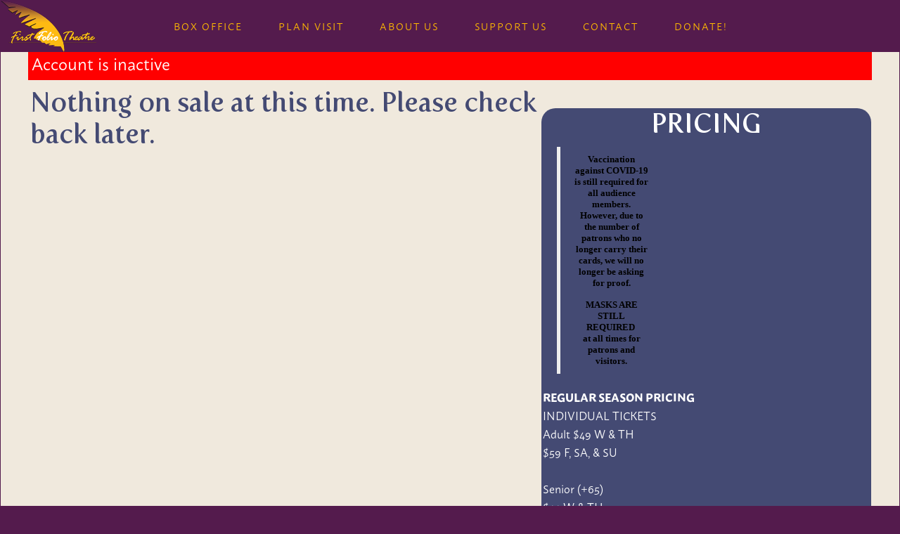

--- FILE ---
content_type: text/html; charset=UTF-8
request_url: https://app.arts-people.com/index.php?clear_session=Account+is+inactive&theatre_id=115
body_size: 2220
content:
 
<!DOCTYPE HTML PUBLIC "-//W3C//DTD HTML 4.01 Transitional//EN" "http://www.w3.org/TR/html4/loose.dtd">
<html>
    <head>
        <meta http-equiv="Content-Type" content="text/html; charset=utf-8">
        <META NAME="Robots" CONTENT="NOINDEX, NOFOLLOW">
        <link href="https://app.arts-people.com/assets/css/public.min.css?q=1767983458363" rel="stylesheet" type="text/css">
        <link href="https://app.arts-people.com/uploads/115/115-folio-2020-mk.css" rel="stylesheet" type="text/css">
        <script>theatreId = '115';shortName = 'folio';currentPage = '160';purchaseId = '321970562';isPrimaryUser = false;isTurtleUser = false;isDemoUser = false;requireAppealSelection = false;requireFundSelection = false;lockoutWarning = false;ccfpDeny = [true,true,null,null];var neonPayVersion = 2;</script><!-- New Relic tracking not enabled for this environment -->
        <script src="/assets/js/ap-public.min.js?q=1767983458363"></script>
        
        <title>First Folio Theatre</title>

<script src="https://use.typekit.net/ybi2god.js"></script>
<script>try{Typekit.load({ async: true });}catch(e){}</script>
        
    </head>
    <body>
        <FORM ENCTYPE="multipart/form-data" METHOD="POST" ACTION="/index.php" class="form-inline" id="public_page_form">
            <TABLE class="page_public tt-page-160" cellpadding=0 cellspacing=0>
        <TR><TD>                                  </span>                    <nav class="nav-primary fixed">
   <div class="wrap">
      <ul id="menu-primary-navigation" class="menu genesis-nav-menu menu-primary responsive-menu">
<li class="small-site-title"><a href="http://firstfolio.org/">First Folio Theatre</a></li>

<li class="menu-item"><a href="http://firstfolio.org/box-office/">Box Office</a></li>

<li class="menu-item"><a href="http://firstfolio.org/plan-visit/directions/">Plan Visit</a></li>

<li class="menu-item"><a href="http://firstfolio.org/about-us/history/">About Us</a></li>

<li class="menu-item"><a href="http://firstfolio.org/support-us/">Support Us</a></li>

<li class="menu-item"><a href="http://firstfolio.org/contact/">Contact</a></li>

<li class="menu-item"><a href="http://firstfolio.org/support-us/#donate">Donate!</a></li>
      </ul>
   </div>
</nav>

<div id="contentBg">
   <div class="maincell">           <p CLASS="error">Account is inactive</p>                                 
<!-- BEGIN  table Object 164 -->
 <table class="content" cellspacing="0" cellpadding="0" border="0"><TR><TD>
<!-- BEGIN  table Object 412 -->
 <TABLE ID=TBL412 class="table_basic" cellspacing="0" cellpadding="0" border="0"><TR><TD>
<!-- BEGIN  table Object 250 -->
 <TABLE ID=TBL250 class="table_basic" cellspacing="0" cellpadding="0" border="0"><TR><TD> <span class="normal" id=TXTticketing_header></span>  </TD></TR>

<TR><TD>   </TD></TR>
</TABLE> 
<!-- END table Object 250 -->
</TD></TR>
<TR><TD>
<!-- BEGIN  table Object shows_cacheable -->
 <TABLE ID=TBLshows_cacheable class="table_basic" cellspacing="0" cellpadding="0" border="0">
<TR><TD> <h1>Nothing on sale at this time. Please check back later.</h1> </TD></TR></TABLE> 
<!-- END table Object shows_cacheable -->
</TD></TR></TABLE> 
<!-- END table Object 412 -->
</TD> <TD VALIGN=TOP ALIGN=LEFT> 
<!-- BEGIN  table Object 180 -->
 <TABLE CLASS="back_color_1" ID=TBL180><TR><TD> <span class="normal" id="front_page_text"><table>
<tbody>
<tr>
<td>
<h1>Pricing</h1>
<blockquote>
<p style="margin: 0px; text-align: center; font-variant-numeric: normal; font-variant-east-asian: normal; font-stretch: normal; font-size: 13px; line-height: normal; font-family: 'Helvetica Neue'; color: #000000;"><strong>Vaccination against COVID-19 is still required for all audience members. However, due to the number of patrons who no longer carry their cards, we will no longer be asking for proof.</strong></p>
<p style="margin: 0px; text-align: center; font-variant-numeric: normal; font-variant-east-asian: normal; font-stretch: normal; font-size: 13px; line-height: normal; font-family: 'Helvetica Neue'; min-height: 15px; color: #000000;"></p>
<p style="margin: 0px; text-align: center; font-variant-numeric: normal; font-variant-east-asian: normal; font-stretch: normal; font-size: 13px; line-height: normal; font-family: 'Helvetica Neue'; color: #000000;"><strong>MASKS ARE STILL REQUIRED<span class="Apple-converted-space">&nbsp;</span></strong></p>
<p style="margin: 0px; text-align: center; font-variant-numeric: normal; font-variant-east-asian: normal; font-stretch: normal; font-size: 13px; line-height: normal; font-family: 'Helvetica Neue'; color: #000000;"><strong>at all times for patrons and visitors.</strong></p>
</blockquote>
<p style="margin: 0in; font-size: 12pt; font-family: Calibri, sans-serif; color: #000000;"></p>
<p><strong>REGULAR SEASON PRICING</strong><br>
 INDIVIDUAL TICKETS <br>
 Adult $49 W &amp; TH<br>
 $59 F, SA, &amp; SU<br>
 <br>
 Senior (+65)<br>
 $44 W &amp; TH<br>
 $54 F, SA, &amp; SU<br>
 <br>
 Preview (ALL) $29<br>
 <br>
 Student Tickets - $20 for all performances (any full time student age 22 and under)&nbsp;</p>
<hr><em><strong>*Note: Prices include&nbsp;4%&nbsp;per ticket facilties fee for Mayslake Peabody Estate</strong></em></td>
</tr>
</tbody>
</table></span>  </TD></TR>
<TR><TD>
<!-- BEGIN  table Object 16000001 -->
 <TABLE CLASS="back_color_1" ID=TBL16000001><TR><TD> <span class="normal" id=""><span style="font-size: small;">If you have a gift certificate, pass or coupon code, please enter it here</span></span>   <INPUT TYPE="TEXT" NAME="3" VALUE="" SIZE=12 MAXLENGTH=100 AUTOCOMPLETE=OFF ID="TXTcoupon_intro" CLASS="form-control " >    <INPUT TYPE="SUBMIT" NAME="4" ID="BTNcoupon_apply" VALUE="Apply" CLASS="btn btn-sm-bs3 btn-default btn-outline-secondary" > </TD></TR>
</TABLE> 
<!-- END table Object 16000001 -->
</TD></TR></TABLE> 
<!-- END table Object 180 -->
</TD></TR></table> 
<!-- END table Object 164 -->
              </div>
</div>

<div id="footTop">
   <div class="footer">
   <a href="http://firstfolio.org/">First Folio Theatre</a>   /   (630) 986-8067<br>
Mayslake Peabody Estate, 1717 W 31st St, Oak Brook, IL 60523<br><br>
Ticketing System provided by <a href="https://neonone.com/products/arts-people/" target="_blank">Arts People</a>
   </div>
</div>                                        </TD></TR></TABLE></!DOCTYPE>
<!-- END page Object 160 -->
<input type="hidden" name="p" value="11" />

--- FILE ---
content_type: text/css
request_url: https://app.arts-people.com/uploads/115/115-folio-2020-mk.css
body_size: 13889
content:
/* First Folio 
   edited 7/29/20 mk */

body {
    background-color: #541b4d;
    color: #000;
    font-family: "macho", sans serif;
    font-size: 16px;
    font-weight: 400;
    line-height: 1.625;
    margin: 0;
}

#user-status a {
    background-color: transparent;
}

::-webkit-input-placeholder { /* Chrome/Opera/Safari */
    color: #333;
}
::-moz-placeholder { /* Firefox 19+ */
    color: #333;
}
:-ms-input-placeholder { /* IE 10+ */
    color: #333;
}

::-moz-selection {
    background-color: #333;
    color: #fff;
}

::selection {
    background-color: #333;
    color: #fff;
}


/* position admin pages / modify sys msgs links on top of the First Folio logo */
form a:first-child, form a:nth-child(2) {
      position: relative;
    z-index: 9999;  
}

.tt-page-confirm a:first-child, .tt-page-confirm a:nth-child(2) {
    position: relative;
    z-index: 9999;
}

/*offsets the margin added to p tags so text is horizontally aligned across the page */
p { margin-top: 0; }

/* Styles the hr tag, often used between show descriptions on main ticketing page */
hr {
    color: #000;
    background-color: #000;
    border: 0;
    height: 1px;
    width: 100%;
}

.wrap {
    margin: 0 auto;
    max-width: 1200px;
}

nav {
    display: block;
}

.nav-primary.fixed {
    position: fixed;
    top: 0;
}

.nav-primary {
    background-color: #541b4d;
    margin: 0 auto;
    width: 100%;
    z-index: 99;
}

.menu {
    font-family: "macho", sans serif;
    font-size: 14px;
}

.genesis-nav-menu {
    clear: both;
    font-size: 14px;
    line-height: 1;
    text-align: center;
    width: 100%;
}

nav ol, ul {
    margin: 0;
    padding: 0;
}

nav li, ul {
    display: inline-block;
}

.nav-primary.fixed .small-site-title {
    opacity: 1;
}

.nav-primary .small-site-title {
    -webkit-transition: all 0.5s ease-in-out;
    -moz-transition: all 0.5s ease-in-out;
    -ms-transition: all 0.5s ease-in-out;
    -o-transition: all 0.5s ease-in-out;
    transition: all 0.5s ease-in-out;
    position: absolute;
    top: 1;
    left: 0;
    opacity: 1;
    background-color: #541b4d;
    width: 136px;
    height: 74px;
}

li.small-site-title {
    background: url("first_folio_logo.png");
    background-repeat: no-repeat;
}

.nav-primary .wrap .small-site-title a, .nav-primary .wrap .small-site-title a:hover {
    color: transparent !important;
    font-family: "fertigo-pro", serif;
    text-transform: none;
    font-size: 1.6em;
    text-shadow: none;
    padding: 25px;
}

.genesis-nav-menu li {
    float: none;
    list-style-type: none;
}

.genesis-nav-menu li a {
    color: #ffba00;
    display: block;
    font-family: "macho", sans-serif;
    font-weight: normal;
    letter-spacing: 2px;
    padding: 30px 24px;
    text-transform: uppercase;
        text-decoration: none;
}

.genesis-nav-menu .menu-item {
    display: inline-block;
    text-align: center;
}

#contentBg {
    background-color: #F0E9DD;
}

.maincell {
    min-height: 550px;
    padding: 15px 0 30px;
    width: 1200px;
    margin: 50px auto 0;
}

/* increase width of confirmation email text on confirmation PP */
#public-confirmation-screen .span5  {
    width: 500px;
}

/* -------------------- Links -------------------- */
/* Link within the content area */
.content a {
    color: #541b4d;
    font-weight: 500;
    text-shadow: none;
}

.content a:hover {
    color: #ffba00;
    font-weight: 500;
    text-decoration: none;
    text-shadow: 1px 1px #000;
}

/* Link outside of the content area - this code is not necessary if the page 
	background color is similar to the background color of the content area */
a {
    color: #fff;
    text-decoration: none;
}

a:hover {
    color: #fff;
    text-decoration: underline;
}

.htable_front_page a {
    background-color: #541b4d;
    color: #ffba00;
    padding: 12px;
    text-decoration: none;
    text-transform:uppercase;
    white-space: nowrap;
}

.htable_front_page a:hover {
    background-color: #444a73;
    color: #fff;
    text-decoration: none;
    transition: color 1s ease 0s;
    -webkit-transition: color 1s ease 0s;
}


/* Styles buy/add buttons on following buy paths: Main ticketing, Retail, Membership, Passes */
#Abuy_tickets, #Aitem_select, #Apass_select, #mem_select a {
    display: inline-block;
    margin: 0 10px;
    white-space: nowrap;
    font-size: 14px;
    text-transform: uppercase;
    text-align: center;
    padding: 8px 14px;
    letter-spacing:  1px;
    color: #fff;
    background-color: #541b4d;
    text-decoration: none;
    -webkit-transition: all .3s ease-in-out;
    -moz-transition: all .3s ease-in-out;
    -ms-transition: all .3s ease-in-out;
    -o-transition: all .3s ease-in-out;
    transition: all .3s ease-in-out;
}

#Abuy_tickets:hover,
#Aitem_select:hover,
#mem_select a:hover,
#Apass_select:hover {
    text-decoration: none;
    color: #fff;
    background-color: #d69529;
}




/* -------------------- Fonts -------------------- */
.normal {
    color: #000;
    font-family: "macho", sans serif;
    font-size: 16px;
}

.content { 
    font-size: 16px;
}

h1 {
    color: #444a73;
    font-family: "fertigo-pro", serif;
    font-size: 38px;
    font-weight: normal;
    line-height: 1.2;
    margin: 0 0 10px;
}

h2 {
    color: #444a73;
    font-family: "fertigo-pro", serif;
    font-size: 30px;
    font-weight: bold;
    margin-top: 0px;
}

.emph {
    color: #000000;
    font-size: 16px;
    font-weight: bold;
}

.message {
    background-color: #541b4d;
    color: #fff;
    font-size: 150%;
    padding: 5px;
}

.error {
    background-color: red;
    color: #fff;
    font-size: 150%;
    padding: 5px;
}

/* ------------- Tables ------------- */
#A176 {
    font-weight: bold;
}

/* table for information sidebar on main ticketing page - this puts a line at left 
#TBL180 {
    border-left: 2px solid #000000;
    padding-left: 5px;
    width: 200px;
} */

.sidebar, #TBL180 {
    font-family: "macho", sans serif;
    color: #fff;
    border-radius: 20px;
    background-color: #444a73;
    margin-top: 30px;
    margin-bottom: 30px;
}

.sidebar h1, #TBL180 h1, .sidebar h2, #TBL180 h2 {
    color: #fff;
    text-align: center;
    text-transform: uppercase;
}

.sidebar blockquote, #TBL180 blockquote {
    color: #fff;
    margin-left: 20px;
    margin-right: 20px;
    width: 150px;
}

#TBL180 .normal {
    color: #fff;
}

#TBL180 hr {
    color: #fff;
    background-color: #fff;
    border: 0;
    height: 1px;
    width: 100%;
}

/* table for login options - this puts a line between the 2 sides */
#TBL2822 {
    border-left: 2px solid #000000;
    padding-left: 5px;
}

/* table for information sidebar on preseason page */
#TBL3681 {
    width: 200px;
}

/* table for gift certificate sales - this puts a line at left, restricts width*/
#TBL5776 {
    border-left: 2px solid #000000;
    padding-left: 5px;
    width: 250px;
}

/*Gift Certificate column */
#TBL5776 td {
    min-width: 160px;
}

/* formats header for the class registration (class list) page and email table on cust login pg */
.table-bordered {
    border: 1px solid #000000;
}

/* sets the asterisk color to white - is necessary if the table-bordered th color is dark */
.table-bordered .required_asterisk {
    color: #fff; 
    font-size: 18px;
}

/* This affects tables, like the email table on the Customer Info page, and the "Receive Updates" column header text in that table */
.table-bordered th {
    background-color: #541b4d;
    color: #fff;
    font-size: 18px;
    padding: 3px 5px;
}

/* Font used for Print ticket link on the last page of the buy path */
.table-bordered a { font-size: 14px;
}

/* formats membership listing table and renewal table on membership page */
#mem_amount { text-align: center;
}

/* this adds a dollar sign in front of the membership prices */
#mem_amount:before { content: "$"; }

/* this removes the dollar sign from areas where it should not be displayed */
th:before { content: none !important; }

/* Formats the select membership link on the membership public page. Usually doesn't have to be adjusted */
#mem_select { font-weight: bold; vertical-align: top; }
#mem_select a{ text-decoration: underline;}
#mem_select a:hover { text-decoration: none;}

/*This formats the Membership List table on the membership PP */
#membership_level_table { border: 1px solid #000000; }

#membership_level_table th {
    background-color: #541b4d;
    color: #ffffff; 
    font-size: 18px; 
    padding: 0px 5px; 
}

#membership_level_table td { padding: 5px 3px; }

/* This formats the Membership Renewal table (not to be confused with the List of Memberships table) */
#membership_table { 
    border-bottom: 1px dashed #333;
    box-shadow: inset 0 -1px 0 0 #333, 0 1px 0 0 #333;
    margin-bottom: 10px;
    padding-bottom: 10px;
}

#membership_table th {
    background-color: #541b4d;
    color: #fff;
    padding: 5px 8px 5px 10px;
    vertical-align: top;
}

#membership_table td { 
    color: #000000;
    font-weight: bold; 
    padding: 0px 5px; 
}

/* subscription - select series page */
.subscription_series_name { font-weight: bold; }


/* HTABLE (data grid) column headers) */
.htable {
    border: 1px solid #000000;
}

.headtext {
    color: #fff;
    font-size: 18px;
    font-weight: bold;
}

.htable th {
    background-color: #541b4d;
    color: #ffffff;
    font-size: 18px; 
    padding: 0 5px;
    vertical-align: middle;
}

.htable td {
    color: #000000;
    padding: 1px 5px 2px;
    vertical-align: middle;
}

/* -------------------- Formats images on main ticketing and select a date pages -------------------- */
img { border: 0 }

.show_image_div img { 
    max-width: 250px;
    padding-right: 5px;
}

#TBL2885 img { 
    max-width: 250px;
    padding-right: 5px;
}

/* Generally have things go to the top of their cells instead of 
   floating in the middle, which tends to be the default otherwise */

td {
    vertical-align: top;
}

.page_public {
    width: 100%;
}

/* ---------- stagelabel class for use in the large label of "STAGE" on seating charts --------- */
.stagelabel {
    background-color: #541b4d;
    color: #ffffff;
    font-size: 24px;
    text-align: center;
    vertical-align: middle;
}

/* ---------- table class for use in the large label of "table #" on dining table format seating charts --------- */
.table {
    background-color: #541b4d;
    color: #ffffff;
    font-size: 12px;
    text-align: center;
    vertical-align: middle;
}

/* ---------- this label changes how the row labels, etc display on seating charts --------- */
.seat_label_td {
    color: #000000;
    font-size: 10px;
    text-align: center;
    vertical-align: middle;
}

/* ------ FOOTER SECTION ------*/
#footTop {
    border-top: 5px solid #ffba00;
    width: 100%;
}

.footer {
    color: #fff;
    font-size: 14px;
    line-height: 1.6;
    padding: 15px 0;
    text-align: center;
    width: 1200px;
    margin: 0 auto;
    min-height: 175px;
}

.footer a { 
    color: #ffba00;
    text-decoration: none;
}

.footer a:hover { 
    color: #fff;
    text-decoration: underline;
}








/*Formats Passes Page */

.tt-page-6923 .htable th {
    background: #541b4d;
}

.tt-page-6923 #TBLpasses {
    margin-top: 10px;
}

.tt-page-6923 #TXTpass_description {
    font-weight: 400;
    color: #000;
}

.tt-page-6923 #TXTpass_description li {
    font-weight: 700;
    list-style: disc;
}

.tt-page-6923 #TBLpasses td {
    vertical-align: top;
}

.tt-page-6923 #TBLpasses tr td {
    background:#f4f4f4;
    padding: 8px 10px;
    color: #333;
    font-weight: 700;
}

.tt-page-6923 #TBLpasses tr:nth-child(odd) td {
    background:#dedede;
}

.tt-page-6923 #TXTpass_name {
    color: #000;
}

.tt-page-6923 #TXTpass_cost {
    color: #000;
}


/*Passes on Retail Page */

.tt-page-4102 #TBLpasses tr:nth-child(even) td {
    background:#f4f4f4;
    color: #333;
}

.tt-page-4102 #TBLpasses tr:nth-child(odd) td {
    background:#dedede;
    color: #333;
}

.tt-page-4102 #pass_name {
    color:  #333;
}

.tt-page-4102 #pass_cost {
    color:  #333;
}

.tt-page-4102 #TBLpasses {
    margin-top: 35px;
}

.tt-page-4102 #TBLpasses tr td {
    background:#f4f4f4;
    padding:16px 10px;
}

.tt-page-4102 #pass_description {
    color: #333;
}

.tt-page-4102 #TBLitems .normal {
      color: #333;
}



/* Adds line separator between shows on main ticketing page */
.tt-page-160 .show_text_div {
    border-top: 1px solid #ccc;
    padding: 10px 0 20px;
}

.tt-page-160 th div.show_text_div {
    border: transparent;
}

/*Removes hr from top event*/
#TBL412 > tbody > tr:nth-child(2) > td > table > tbody > tr:nth-child(2) > td:nth-child(2) > div {
    border-top: 0px solid #ccc;
    padding-top: 5px;
}



/* Adds line separator between shows on preseason ticketing page */
.tt-page-3679 #TBL3686 > tbody > tr:nth-child(3) > td > table > tbody > tr:nth-child(n) > td:nth-child(2) {
   border-top: 1px solid #818181;
   padding-bottom: 20px;
   padding-top: 10px;
}

/*Removes hr from top event on preseason ticketing page*/
.tt-page-3679 #TBL3686 > tbody > tr:nth-child(3) > td > table > tbody > tr:nth-child(2) > td:nth-child(2) {
    border-top: 0px solid #ccc;
    padding-top: 5px;
}




/*Formats Retail Page */


.tt-page-4102 .htable th {
    background: #541b4d;
}

.tt-page-4102 #TBLitems td {
    vertical-align:middle;
}

.tt-page-4102 #TBLitems tr td {
    background: #f4f4f4;
    padding: 16px 10px;
    font-weight: bold;
}

.tt-page-4102 #TBLitems tr:nth-child(odd) td {
    background:#dedede;
}

.tt-page-4102 #TBL5776 {
    border:none;
    margin-left:36px;
}

.tt-page-4102 #gift_cert_intro p {
    text-align:left !important;
    padding-left:0 !important;
}

.tt-page-4102 #TBL5776 td {
    padding:10px 0;
}

.tt-page-4102 #TBL4146 {
    background:#eee;

}

.tt-page-4102 #TBL4146> tbody > tr>  td {
    padding:16px;
}

.tt-page-4102 #BTNitem_add {
    margin-bottom:16px;
}


--- FILE ---
content_type: application/javascript
request_url: https://app.arts-people.com/assets/js/ap-public.min.js?q=1767983458363
body_size: 206717
content:
/*! Arts People - v1.0.1 - 2026-01-09
* http://www.arts-people.com/
* Copyright (c) 2026 */
var ADMIN={HOME:8327,BO:320,ENROLLMENT:9044,ENROLLMENT_SETUP:9833,RETAIL:4093,PRICING_SETUP:5269,SELECT_SEATS_BO:3185,SHOW_SETUP:4695,SEATS_AVAILABLE:7173,ADDON_SELECT:6380,PEOPLE:1090,ORGS:3359,REPORTS:1864,HOUSEHOLD:9022},PP={CHECKOUT_PAGE:756,ENROLLMENT:9498,SELECT_SEATS:148,SELECT_SEATS_GA:794},QA={MAX_QUESTIONS:15};if(function(e,t){"object"==typeof module&&"object"==typeof module.exports?module.exports=e.document?t(e,!0):function(e){if(!e.document)throw new Error("jQuery requires a window with a document");return t(e)}:t(e)}("undefined"!=typeof window?window:this,function(e,t){var n=[],i=n.slice,r=n.concat,o=n.push,a=n.indexOf,s={},l=s.toString,u=s.hasOwnProperty,c={},d=function(e,t){return new d.fn.init(e,t)},p=/^[\s\uFEFF\xA0]+|[\s\uFEFF\xA0]+$/g,f=/^-ms-/,h=/-([\da-z])/gi,m=function(e,t){return t.toUpperCase()};function g(e){var t="length"in e&&e.length,n=d.type(e);return"function"!==n&&!d.isWindow(e)&&(!(1!==e.nodeType||!t)||("array"===n||0===t||"number"==typeof t&&t>0&&t-1 in e))}d.fn=d.prototype={jquery:"1.11.3",constructor:d,selector:"",length:0,toArray:function(){return i.call(this)},get:function(e){return null!=e?e<0?this[e+this.length]:this[e]:i.call(this)},pushStack:function(e){var t=d.merge(this.constructor(),e);return t.prevObject=this,t.context=this.context,t},each:function(e,t){return d.each(this,e,t)},map:function(e){return this.pushStack(d.map(this,function(t,n){return e.call(t,n,t)}))},slice:function(){return this.pushStack(i.apply(this,arguments))},first:function(){return this.eq(0)},last:function(){return this.eq(-1)},eq:function(e){var t=this.length,n=+e+(e<0?t:0);return this.pushStack(n>=0&&n<t?[this[n]]:[])},end:function(){return this.prevObject||this.constructor(null)},push:o,sort:n.sort,splice:n.splice},d.extend=d.fn.extend=function(){var e,t,n,i,r,o,a=arguments[0]||{},s=1,l=arguments.length,u=!1;for("boolean"==typeof a&&(u=a,a=arguments[s]||{},s++),"object"==typeof a||d.isFunction(a)||(a={}),s===l&&(a=this,s--);s<l;s++)if(null!=(r=arguments[s]))for(i in r)e=a[i],a!==(n=r[i])&&(u&&n&&(d.isPlainObject(n)||(t=d.isArray(n)))?(t?(t=!1,o=e&&d.isArray(e)?e:[]):o=e&&d.isPlainObject(e)?e:{},a[i]=d.extend(u,o,n)):void 0!==n&&(a[i]=n));return a},d.extend({expando:"jQuery"+("1.11.3"+Math.random()).replace(/\D/g,""),isReady:!0,error:function(e){throw new Error(e)},noop:function(){},isFunction:function(e){return"function"===d.type(e)},isArray:Array.isArray||function(e){return"array"===d.type(e)},isWindow:function(e){return null!=e&&e==e.window},isNumeric:function(e){return!d.isArray(e)&&e-parseFloat(e)+1>=0},isEmptyObject:function(e){var t;for(t in e)return!1;return!0},isPlainObject:function(e){var t;if(!e||"object"!==d.type(e)||e.nodeType||d.isWindow(e))return!1;try{if(e.constructor&&!u.call(e,"constructor")&&!u.call(e.constructor.prototype,"isPrototypeOf"))return!1}catch(e){return!1}if(c.ownLast)for(t in e)return u.call(e,t);for(t in e);return void 0===t||u.call(e,t)},type:function(e){return null==e?e+"":"object"==typeof e||"function"==typeof e?s[l.call(e)]||"object":typeof e},globalEval:function(t){t&&d.trim(t)&&(e.execScript||function(t){e.eval.call(e,t)})(t)},camelCase:function(e){return e.replace(f,"ms-").replace(h,m)},nodeName:function(e,t){return e.nodeName&&e.nodeName.toLowerCase()===t.toLowerCase()},each:function(e,t,n){var i=0,r=e.length,o=g(e);if(n){if(o)for(;i<r&&!1!==t.apply(e[i],n);i++);else for(i in e)if(!1===t.apply(e[i],n))break}else if(o)for(;i<r&&!1!==t.call(e[i],i,e[i]);i++);else for(i in e)if(!1===t.call(e[i],i,e[i]))break;return e},trim:function(e){return null==e?"":(e+"").replace(p,"")},makeArray:function(e,t){var n=t||[];return null!=e&&(g(Object(e))?d.merge(n,"string"==typeof e?[e]:e):o.call(n,e)),n},inArray:function(e,t,n){var i;if(t){if(a)return a.call(t,e,n);for(i=t.length,n=n?n<0?Math.max(0,i+n):n:0;n<i;n++)if(n in t&&t[n]===e)return n}return-1},merge:function(e,t){for(var n=+t.length,i=0,r=e.length;i<n;)e[r++]=t[i++];if(n!=n)for(;void 0!==t[i];)e[r++]=t[i++];return e.length=r,e},grep:function(e,t,n){for(var i=[],r=0,o=e.length,a=!n;r<o;r++)!t(e[r],r)!==a&&i.push(e[r]);return i},map:function(e,t,n){var i,o=0,a=e.length,s=[];if(g(e))for(;o<a;o++)null!=(i=t(e[o],o,n))&&s.push(i);else for(o in e)null!=(i=t(e[o],o,n))&&s.push(i);return r.apply([],s)},guid:1,proxy:function(e,t){var n,r,o;if("string"==typeof t&&(o=e[t],t=e,e=o),d.isFunction(e))return n=i.call(arguments,2),(r=function(){return e.apply(t||this,n.concat(i.call(arguments)))}).guid=e.guid=e.guid||d.guid++,r},now:function(){return+new Date},support:c}),d.each("Boolean Number String Function Array Date RegExp Object Error".split(" "),function(e,t){s["[object "+t+"]"]=t.toLowerCase()});var v=function(e){var t,n,i,r,o,a,s,l,u,c,d,p,f,h,m,g,v,b,y,$="sizzle"+1*new Date,w=e.document,x=0,k=0,C=ae(),T=ae(),E=ae(),S=function(e,t){return e===t&&(d=!0),0},A=1<<31,D={}.hasOwnProperty,_=[],M=_.pop,O=_.push,P=_.push,N=_.slice,I=function(e,t){for(var n=0,i=e.length;n<i;n++)if(e[n]===t)return n;return-1},j="checked|selected|async|autofocus|autoplay|controls|defer|disabled|hidden|ismap|loop|multiple|open|readonly|required|scoped",q="[\\x20\\t\\r\\n\\f]",L="(?:\\\\.|[\\w-]|[^\\x00-\\xa0])+",R=L.replace("w","w#"),F="\\["+q+"*("+L+")(?:"+q+"*([*^$|!~]?=)"+q+"*(?:'((?:\\\\.|[^\\\\'])*)'|\"((?:\\\\.|[^\\\\\"])*)\"|("+R+"))|)"+q+"*\\]",U=":("+L+")(?:\\((('((?:\\\\.|[^\\\\'])*)'|\"((?:\\\\.|[^\\\\\"])*)\")|((?:\\\\.|[^\\\\()[\\]]|"+F+")*)|.*)\\)|)",B=new RegExp(q+"+","g"),H=new RegExp("^"+q+"+|((?:^|[^\\\\])(?:\\\\.)*)"+q+"+$","g"),z=new RegExp("^"+q+"*,"+q+"*"),V=new RegExp("^"+q+"*([>+~]|"+q+")"+q+"*"),W=new RegExp("="+q+"*([^\\]'\"]*?)"+q+"*\\]","g"),G=new RegExp(U),Y=new RegExp("^"+R+"$"),X={ID:new RegExp("^#("+L+")"),CLASS:new RegExp("^\\.("+L+")"),TAG:new RegExp("^("+L.replace("w","w*")+")"),ATTR:new RegExp("^"+F),PSEUDO:new RegExp("^"+U),CHILD:new RegExp("^:(only|first|last|nth|nth-last)-(child|of-type)(?:\\("+q+"*(even|odd|(([+-]|)(\\d*)n|)"+q+"*(?:([+-]|)"+q+"*(\\d+)|))"+q+"*\\)|)","i"),bool:new RegExp("^(?:"+j+")$","i"),needsContext:new RegExp("^"+q+"*[>+~]|:(even|odd|eq|gt|lt|nth|first|last)(?:\\("+q+"*((?:-\\d)?\\d*)"+q+"*\\)|)(?=[^-]|$)","i")},K=/^(?:input|select|textarea|button)$/i,Q=/^h\d$/i,J=/^[^{]+\{\s*\[native \w/,Z=/^(?:#([\w-]+)|(\w+)|\.([\w-]+))$/,ee=/[+~]/,te=/'|\\/g,ne=new RegExp("\\\\([\\da-f]{1,6}"+q+"?|("+q+")|.)","ig"),ie=function(e,t,n){var i="0x"+t-65536;return i!=i||n?t:i<0?String.fromCharCode(i+65536):String.fromCharCode(i>>10|55296,1023&i|56320)},re=function(){p()};try{P.apply(_=N.call(w.childNodes),w.childNodes),_[w.childNodes.length].nodeType}catch(e){P={apply:_.length?function(e,t){O.apply(e,N.call(t))}:function(e,t){for(var n=e.length,i=0;e[n++]=t[i++];);e.length=n-1}}}function oe(e,t,i,r){var o,s,u,c,d,h,v,b,x,k;if((t?t.ownerDocument||t:w)!==f&&p(t),t=t||f,i=i||[],c=t.nodeType,"string"!=typeof e||!e||1!==c&&9!==c&&11!==c)return i;if(!r&&m){if(11!==c&&(o=Z.exec(e)))if(u=o[1]){if(9===c){if(!(s=t.getElementById(u))||!s.parentNode)return i;if(s.id===u)return i.push(s),i}else if(t.ownerDocument&&(s=t.ownerDocument.getElementById(u))&&y(t,s)&&s.id===u)return i.push(s),i}else{if(o[2])return P.apply(i,t.getElementsByTagName(e)),i;if((u=o[3])&&n.getElementsByClassName)return P.apply(i,t.getElementsByClassName(u)),i}if(n.qsa&&(!g||!g.test(e))){if(b=v=$,x=t,k=1!==c&&e,1===c&&"object"!==t.nodeName.toLowerCase()){for(h=a(e),(v=t.getAttribute("id"))?b=v.replace(te,"\\$&"):t.setAttribute("id",b),b="[id='"+b+"'] ",d=h.length;d--;)h[d]=b+ge(h[d]);x=ee.test(e)&&he(t.parentNode)||t,k=h.join(",")}if(k)try{return P.apply(i,x.querySelectorAll(k)),i}catch(e){}finally{v||t.removeAttribute("id")}}}return l(e.replace(H,"$1"),t,i,r)}function ae(){var e=[];return function t(n,r){return e.push(n+" ")>i.cacheLength&&delete t[e.shift()],t[n+" "]=r}}function se(e){return e[$]=!0,e}function le(e){var t=f.createElement("div");try{return!!e(t)}catch(e){return!1}finally{t.parentNode&&t.parentNode.removeChild(t),t=null}}function ue(e,t){for(var n=e.split("|"),r=e.length;r--;)i.attrHandle[n[r]]=t}function ce(e,t){var n=t&&e,i=n&&1===e.nodeType&&1===t.nodeType&&(~t.sourceIndex||A)-(~e.sourceIndex||A);if(i)return i;if(n)for(;n=n.nextSibling;)if(n===t)return-1;return e?1:-1}function de(e){return function(t){return"input"===t.nodeName.toLowerCase()&&t.type===e}}function pe(e){return function(t){var n=t.nodeName.toLowerCase();return("input"===n||"button"===n)&&t.type===e}}function fe(e){return se(function(t){return t=+t,se(function(n,i){for(var r,o=e([],n.length,t),a=o.length;a--;)n[r=o[a]]&&(n[r]=!(i[r]=n[r]))})})}function he(e){return e&&void 0!==e.getElementsByTagName&&e}for(t in n=oe.support={},o=oe.isXML=function(e){var t=e&&(e.ownerDocument||e).documentElement;return!!t&&"HTML"!==t.nodeName},p=oe.setDocument=function(e){var t,r,a=e?e.ownerDocument||e:w;return a!==f&&9===a.nodeType&&a.documentElement?(f=a,h=a.documentElement,(r=a.defaultView)&&r!==r.top&&(r.addEventListener?r.addEventListener("unload",re,!1):r.attachEvent&&r.attachEvent("onunload",re)),m=!o(a),n.attributes=le(function(e){return e.className="i",!e.getAttribute("className")}),n.getElementsByTagName=le(function(e){return e.appendChild(a.createComment("")),!e.getElementsByTagName("*").length}),n.getElementsByClassName=J.test(a.getElementsByClassName),n.getById=le(function(e){return h.appendChild(e).id=$,!a.getElementsByName||!a.getElementsByName($).length}),n.getById?(i.find.ID=function(e,t){if(void 0!==t.getElementById&&m){var n=t.getElementById(e);return n&&n.parentNode?[n]:[]}},i.filter.ID=function(e){var t=e.replace(ne,ie);return function(e){return e.getAttribute("id")===t}}):(delete i.find.ID,i.filter.ID=function(e){var t=e.replace(ne,ie);return function(e){var n=void 0!==e.getAttributeNode&&e.getAttributeNode("id");return n&&n.value===t}}),i.find.TAG=n.getElementsByTagName?function(e,t){return void 0!==t.getElementsByTagName?t.getElementsByTagName(e):n.qsa?t.querySelectorAll(e):void 0}:function(e,t){var n,i=[],r=0,o=t.getElementsByTagName(e);if("*"===e){for(;n=o[r++];)1===n.nodeType&&i.push(n);return i}return o},i.find.CLASS=n.getElementsByClassName&&function(e,t){if(m)return t.getElementsByClassName(e)},v=[],g=[],(n.qsa=J.test(a.querySelectorAll))&&(le(function(e){h.appendChild(e).innerHTML="<a id='"+$+"'></a><select id='"+$+"-\f]' msallowcapture=''><option selected=''></option></select>",e.querySelectorAll("[msallowcapture^='']").length&&g.push("[*^$]="+q+"*(?:''|\"\")"),e.querySelectorAll("[selected]").length||g.push("\\["+q+"*(?:value|"+j+")"),e.querySelectorAll("[id~="+$+"-]").length||g.push("~="),e.querySelectorAll(":checked").length||g.push(":checked"),e.querySelectorAll("a#"+$+"+*").length||g.push(".#.+[+~]")}),le(function(e){var t=a.createElement("input");t.setAttribute("type","hidden"),e.appendChild(t).setAttribute("name","D"),e.querySelectorAll("[name=d]").length&&g.push("name"+q+"*[*^$|!~]?="),e.querySelectorAll(":enabled").length||g.push(":enabled",":disabled"),e.querySelectorAll("*,:x"),g.push(",.*:")})),(n.matchesSelector=J.test(b=h.matches||h.webkitMatchesSelector||h.mozMatchesSelector||h.oMatchesSelector||h.msMatchesSelector))&&le(function(e){n.disconnectedMatch=b.call(e,"div"),b.call(e,"[s!='']:x"),v.push("!=",U)}),g=g.length&&new RegExp(g.join("|")),v=v.length&&new RegExp(v.join("|")),t=J.test(h.compareDocumentPosition),y=t||J.test(h.contains)?function(e,t){var n=9===e.nodeType?e.documentElement:e,i=t&&t.parentNode;return e===i||!(!i||1!==i.nodeType||!(n.contains?n.contains(i):e.compareDocumentPosition&&16&e.compareDocumentPosition(i)))}:function(e,t){if(t)for(;t=t.parentNode;)if(t===e)return!0;return!1},S=t?function(e,t){if(e===t)return d=!0,0;var i=!e.compareDocumentPosition-!t.compareDocumentPosition;return i||(1&(i=(e.ownerDocument||e)===(t.ownerDocument||t)?e.compareDocumentPosition(t):1)||!n.sortDetached&&t.compareDocumentPosition(e)===i?e===a||e.ownerDocument===w&&y(w,e)?-1:t===a||t.ownerDocument===w&&y(w,t)?1:c?I(c,e)-I(c,t):0:4&i?-1:1)}:function(e,t){if(e===t)return d=!0,0;var n,i=0,r=e.parentNode,o=t.parentNode,s=[e],l=[t];if(!r||!o)return e===a?-1:t===a?1:r?-1:o?1:c?I(c,e)-I(c,t):0;if(r===o)return ce(e,t);for(n=e;n=n.parentNode;)s.unshift(n);for(n=t;n=n.parentNode;)l.unshift(n);for(;s[i]===l[i];)i++;return i?ce(s[i],l[i]):s[i]===w?-1:l[i]===w?1:0},a):f},oe.matches=function(e,t){return oe(e,null,null,t)},oe.matchesSelector=function(e,t){if((e.ownerDocument||e)!==f&&p(e),t=t.replace(W,"='$1']"),n.matchesSelector&&m&&(!v||!v.test(t))&&(!g||!g.test(t)))try{var i=b.call(e,t);if(i||n.disconnectedMatch||e.document&&11!==e.document.nodeType)return i}catch(e){}return oe(t,f,null,[e]).length>0},oe.contains=function(e,t){return(e.ownerDocument||e)!==f&&p(e),y(e,t)},oe.attr=function(e,t){(e.ownerDocument||e)!==f&&p(e);var r=i.attrHandle[t.toLowerCase()],o=r&&D.call(i.attrHandle,t.toLowerCase())?r(e,t,!m):void 0;return void 0!==o?o:n.attributes||!m?e.getAttribute(t):(o=e.getAttributeNode(t))&&o.specified?o.value:null},oe.error=function(e){throw new Error("Syntax error, unrecognized expression: "+e)},oe.uniqueSort=function(e){var t,i=[],r=0,o=0;if(d=!n.detectDuplicates,c=!n.sortStable&&e.slice(0),e.sort(S),d){for(;t=e[o++];)t===e[o]&&(r=i.push(o));for(;r--;)e.splice(i[r],1)}return c=null,e},r=oe.getText=function(e){var t,n="",i=0,o=e.nodeType;if(o){if(1===o||9===o||11===o){if("string"==typeof e.textContent)return e.textContent;for(e=e.firstChild;e;e=e.nextSibling)n+=r(e)}else if(3===o||4===o)return e.nodeValue}else for(;t=e[i++];)n+=r(t);return n},(i=oe.selectors={cacheLength:50,createPseudo:se,match:X,attrHandle:{},find:{},relative:{">":{dir:"parentNode",first:!0}," ":{dir:"parentNode"},"+":{dir:"previousSibling",first:!0},"~":{dir:"previousSibling"}},preFilter:{ATTR:function(e){return e[1]=e[1].replace(ne,ie),e[3]=(e[3]||e[4]||e[5]||"").replace(ne,ie),"~="===e[2]&&(e[3]=" "+e[3]+" "),e.slice(0,4)},CHILD:function(e){return e[1]=e[1].toLowerCase(),"nth"===e[1].slice(0,3)?(e[3]||oe.error(e[0]),e[4]=+(e[4]?e[5]+(e[6]||1):2*("even"===e[3]||"odd"===e[3])),e[5]=+(e[7]+e[8]||"odd"===e[3])):e[3]&&oe.error(e[0]),e},PSEUDO:function(e){var t,n=!e[6]&&e[2];return X.CHILD.test(e[0])?null:(e[3]?e[2]=e[4]||e[5]||"":n&&G.test(n)&&(t=a(n,!0))&&(t=n.indexOf(")",n.length-t)-n.length)&&(e[0]=e[0].slice(0,t),e[2]=n.slice(0,t)),e.slice(0,3))}},filter:{TAG:function(e){var t=e.replace(ne,ie).toLowerCase();return"*"===e?function(){return!0}:function(e){return e.nodeName&&e.nodeName.toLowerCase()===t}},CLASS:function(e){var t=C[e+" "];return t||(t=new RegExp("(^|"+q+")"+e+"("+q+"|$)"))&&C(e,function(e){return t.test("string"==typeof e.className&&e.className||void 0!==e.getAttribute&&e.getAttribute("class")||"")})},ATTR:function(e,t,n){return function(i){var r=oe.attr(i,e);return null==r?"!="===t:!t||(r+="","="===t?r===n:"!="===t?r!==n:"^="===t?n&&0===r.indexOf(n):"*="===t?n&&r.indexOf(n)>-1:"$="===t?n&&r.slice(-n.length)===n:"~="===t?(" "+r.replace(B," ")+" ").indexOf(n)>-1:"|="===t&&(r===n||r.slice(0,n.length+1)===n+"-"))}},CHILD:function(e,t,n,i,r){var o="nth"!==e.slice(0,3),a="last"!==e.slice(-4),s="of-type"===t;return 1===i&&0===r?function(e){return!!e.parentNode}:function(t,n,l){var u,c,d,p,f,h,m=o!==a?"nextSibling":"previousSibling",g=t.parentNode,v=s&&t.nodeName.toLowerCase(),b=!l&&!s;if(g){if(o){for(;m;){for(d=t;d=d[m];)if(s?d.nodeName.toLowerCase()===v:1===d.nodeType)return!1;h=m="only"===e&&!h&&"nextSibling"}return!0}if(h=[a?g.firstChild:g.lastChild],a&&b){for(f=(u=(c=g[$]||(g[$]={}))[e]||[])[0]===x&&u[1],p=u[0]===x&&u[2],d=f&&g.childNodes[f];d=++f&&d&&d[m]||(p=f=0)||h.pop();)if(1===d.nodeType&&++p&&d===t){c[e]=[x,f,p];break}}else if(b&&(u=(t[$]||(t[$]={}))[e])&&u[0]===x)p=u[1];else for(;(d=++f&&d&&d[m]||(p=f=0)||h.pop())&&((s?d.nodeName.toLowerCase()!==v:1!==d.nodeType)||!++p||(b&&((d[$]||(d[$]={}))[e]=[x,p]),d!==t)););return(p-=r)===i||p%i==0&&p/i>=0}}},PSEUDO:function(e,t){var n,r=i.pseudos[e]||i.setFilters[e.toLowerCase()]||oe.error("unsupported pseudo: "+e);return r[$]?r(t):r.length>1?(n=[e,e,"",t],i.setFilters.hasOwnProperty(e.toLowerCase())?se(function(e,n){for(var i,o=r(e,t),a=o.length;a--;)e[i=I(e,o[a])]=!(n[i]=o[a])}):function(e){return r(e,0,n)}):r}},pseudos:{not:se(function(e){var t=[],n=[],i=s(e.replace(H,"$1"));return i[$]?se(function(e,t,n,r){for(var o,a=i(e,null,r,[]),s=e.length;s--;)(o=a[s])&&(e[s]=!(t[s]=o))}):function(e,r,o){return t[0]=e,i(t,null,o,n),t[0]=null,!n.pop()}}),has:se(function(e){return function(t){return oe(e,t).length>0}}),contains:se(function(e){return e=e.replace(ne,ie),function(t){return(t.textContent||t.innerText||r(t)).indexOf(e)>-1}}),lang:se(function(e){return Y.test(e||"")||oe.error("unsupported lang: "+e),e=e.replace(ne,ie).toLowerCase(),function(t){var n;do{if(n=m?t.lang:t.getAttribute("xml:lang")||t.getAttribute("lang"))return(n=n.toLowerCase())===e||0===n.indexOf(e+"-")}while((t=t.parentNode)&&1===t.nodeType);return!1}}),target:function(t){var n=e.location&&e.location.hash;return n&&n.slice(1)===t.id},root:function(e){return e===h},focus:function(e){return e===f.activeElement&&(!f.hasFocus||f.hasFocus())&&!!(e.type||e.href||~e.tabIndex)},enabled:function(e){return!1===e.disabled},disabled:function(e){return!0===e.disabled},checked:function(e){var t=e.nodeName.toLowerCase();return"input"===t&&!!e.checked||"option"===t&&!!e.selected},selected:function(e){return e.parentNode&&e.parentNode.selectedIndex,!0===e.selected},empty:function(e){for(e=e.firstChild;e;e=e.nextSibling)if(e.nodeType<6)return!1;return!0},parent:function(e){return!i.pseudos.empty(e)},header:function(e){return Q.test(e.nodeName)},input:function(e){return K.test(e.nodeName)},button:function(e){var t=e.nodeName.toLowerCase();return"input"===t&&"button"===e.type||"button"===t},text:function(e){var t;return"input"===e.nodeName.toLowerCase()&&"text"===e.type&&(null==(t=e.getAttribute("type"))||"text"===t.toLowerCase())},first:fe(function(){return[0]}),last:fe(function(e,t){return[t-1]}),eq:fe(function(e,t,n){return[n<0?n+t:n]}),even:fe(function(e,t){for(var n=0;n<t;n+=2)e.push(n);return e}),odd:fe(function(e,t){for(var n=1;n<t;n+=2)e.push(n);return e}),lt:fe(function(e,t,n){for(var i=n<0?n+t:n;--i>=0;)e.push(i);return e}),gt:fe(function(e,t,n){for(var i=n<0?n+t:n;++i<t;)e.push(i);return e})}}).pseudos.nth=i.pseudos.eq,{radio:!0,checkbox:!0,file:!0,password:!0,image:!0})i.pseudos[t]=de(t);for(t in{submit:!0,reset:!0})i.pseudos[t]=pe(t);function me(){}function ge(e){for(var t=0,n=e.length,i="";t<n;t++)i+=e[t].value;return i}function ve(e,t,n){var i=t.dir,r=n&&"parentNode"===i,o=k++;return t.first?function(t,n,o){for(;t=t[i];)if(1===t.nodeType||r)return e(t,n,o)}:function(t,n,a){var s,l,u=[x,o];if(a){for(;t=t[i];)if((1===t.nodeType||r)&&e(t,n,a))return!0}else for(;t=t[i];)if(1===t.nodeType||r){if((s=(l=t[$]||(t[$]={}))[i])&&s[0]===x&&s[1]===o)return u[2]=s[2];if(l[i]=u,u[2]=e(t,n,a))return!0}}}function be(e){return e.length>1?function(t,n,i){for(var r=e.length;r--;)if(!e[r](t,n,i))return!1;return!0}:e[0]}function ye(e,t,n,i,r){for(var o,a=[],s=0,l=e.length,u=null!=t;s<l;s++)(o=e[s])&&(n&&!n(o,i,r)||(a.push(o),u&&t.push(s)));return a}function $e(e,t,n,i,r,o){return i&&!i[$]&&(i=$e(i)),r&&!r[$]&&(r=$e(r,o)),se(function(o,a,s,l){var u,c,d,p=[],f=[],h=a.length,m=o||function(e,t,n){for(var i=0,r=t.length;i<r;i++)oe(e,t[i],n);return n}(t||"*",s.nodeType?[s]:s,[]),g=!e||!o&&t?m:ye(m,p,e,s,l),v=n?r||(o?e:h||i)?[]:a:g;if(n&&n(g,v,s,l),i)for(u=ye(v,f),i(u,[],s,l),c=u.length;c--;)(d=u[c])&&(v[f[c]]=!(g[f[c]]=d));if(o){if(r||e){if(r){for(u=[],c=v.length;c--;)(d=v[c])&&u.push(g[c]=d);r(null,v=[],u,l)}for(c=v.length;c--;)(d=v[c])&&(u=r?I(o,d):p[c])>-1&&(o[u]=!(a[u]=d))}}else v=ye(v===a?v.splice(h,v.length):v),r?r(null,a,v,l):P.apply(a,v)})}function we(e){for(var t,n,r,o=e.length,a=i.relative[e[0].type],s=a||i.relative[" "],l=a?1:0,c=ve(function(e){return e===t},s,!0),d=ve(function(e){return I(t,e)>-1},s,!0),p=[function(e,n,i){var r=!a&&(i||n!==u)||((t=n).nodeType?c(e,n,i):d(e,n,i));return t=null,r}];l<o;l++)if(n=i.relative[e[l].type])p=[ve(be(p),n)];else{if((n=i.filter[e[l].type].apply(null,e[l].matches))[$]){for(r=++l;r<o&&!i.relative[e[r].type];r++);return $e(l>1&&be(p),l>1&&ge(e.slice(0,l-1).concat({value:" "===e[l-2].type?"*":""})).replace(H,"$1"),n,l<r&&we(e.slice(l,r)),r<o&&we(e=e.slice(r)),r<o&&ge(e))}p.push(n)}return be(p)}return me.prototype=i.filters=i.pseudos,i.setFilters=new me,a=oe.tokenize=function(e,t){var n,r,o,a,s,l,u,c=T[e+" "];if(c)return t?0:c.slice(0);for(s=e,l=[],u=i.preFilter;s;){for(a in n&&!(r=z.exec(s))||(r&&(s=s.slice(r[0].length)||s),l.push(o=[])),n=!1,(r=V.exec(s))&&(n=r.shift(),o.push({value:n,type:r[0].replace(H," ")}),s=s.slice(n.length)),i.filter)!(r=X[a].exec(s))||u[a]&&!(r=u[a](r))||(n=r.shift(),o.push({value:n,type:a,matches:r}),s=s.slice(n.length));if(!n)break}return t?s.length:s?oe.error(e):T(e,l).slice(0)},s=oe.compile=function(e,t){var n,r=[],o=[],s=E[e+" "];if(!s){for(t||(t=a(e)),n=t.length;n--;)(s=we(t[n]))[$]?r.push(s):o.push(s);(s=E(e,function(e,t){var n=t.length>0,r=e.length>0,o=function(o,a,s,l,c){var d,p,h,m=0,g="0",v=o&&[],b=[],y=u,$=o||r&&i.find.TAG("*",c),w=x+=null==y?1:Math.random()||.1,k=$.length;for(c&&(u=a!==f&&a);g!==k&&null!=(d=$[g]);g++){if(r&&d){for(p=0;h=e[p++];)if(h(d,a,s)){l.push(d);break}c&&(x=w)}n&&((d=!h&&d)&&m--,o&&v.push(d))}if(m+=g,n&&g!==m){for(p=0;h=t[p++];)h(v,b,a,s);if(o){if(m>0)for(;g--;)v[g]||b[g]||(b[g]=M.call(l));b=ye(b)}P.apply(l,b),c&&!o&&b.length>0&&m+t.length>1&&oe.uniqueSort(l)}return c&&(x=w,u=y),v};return n?se(o):o}(o,r))).selector=e}return s},l=oe.select=function(e,t,r,o){var l,u,c,d,p,f="function"==typeof e&&e,h=!o&&a(e=f.selector||e);if(r=r||[],1===h.length){if((u=h[0]=h[0].slice(0)).length>2&&"ID"===(c=u[0]).type&&n.getById&&9===t.nodeType&&m&&i.relative[u[1].type]){if(!(t=(i.find.ID(c.matches[0].replace(ne,ie),t)||[])[0]))return r;f&&(t=t.parentNode),e=e.slice(u.shift().value.length)}for(l=X.needsContext.test(e)?0:u.length;l--&&(c=u[l],!i.relative[d=c.type]);)if((p=i.find[d])&&(o=p(c.matches[0].replace(ne,ie),ee.test(u[0].type)&&he(t.parentNode)||t))){if(u.splice(l,1),!(e=o.length&&ge(u)))return P.apply(r,o),r;break}}return(f||s(e,h))(o,t,!m,r,ee.test(e)&&he(t.parentNode)||t),r},n.sortStable=$.split("").sort(S).join("")===$,n.detectDuplicates=!!d,p(),n.sortDetached=le(function(e){return 1&e.compareDocumentPosition(f.createElement("div"))}),le(function(e){return e.innerHTML="<a href='#'></a>","#"===e.firstChild.getAttribute("href")})||ue("type|href|height|width",function(e,t,n){if(!n)return e.getAttribute(t,"type"===t.toLowerCase()?1:2)}),n.attributes&&le(function(e){return e.innerHTML="<input/>",e.firstChild.setAttribute("value",""),""===e.firstChild.getAttribute("value")})||ue("value",function(e,t,n){if(!n&&"input"===e.nodeName.toLowerCase())return e.defaultValue}),le(function(e){return null==e.getAttribute("disabled")})||ue(j,function(e,t,n){var i;if(!n)return!0===e[t]?t.toLowerCase():(i=e.getAttributeNode(t))&&i.specified?i.value:null}),oe}(e);d.find=v,d.expr=v.selectors,d.expr[":"]=d.expr.pseudos,d.unique=v.uniqueSort,d.text=v.getText,d.isXMLDoc=v.isXML,d.contains=v.contains;var b=d.expr.match.needsContext,y=/^<(\w+)\s*\/?>(?:<\/\1>|)$/,$=/^.[^:#\[\.,]*$/;function w(e,t,n){if(d.isFunction(t))return d.grep(e,function(e,i){return!!t.call(e,i,e)!==n});if(t.nodeType)return d.grep(e,function(e){return e===t!==n});if("string"==typeof t){if($.test(t))return d.filter(t,e,n);t=d.filter(t,e)}return d.grep(e,function(e){return d.inArray(e,t)>=0!==n})}d.filter=function(e,t,n){var i=t[0];return n&&(e=":not("+e+")"),1===t.length&&1===i.nodeType?d.find.matchesSelector(i,e)?[i]:[]:d.find.matches(e,d.grep(t,function(e){return 1===e.nodeType}))},d.fn.extend({find:function(e){var t,n=[],i=this,r=i.length;if("string"!=typeof e)return this.pushStack(d(e).filter(function(){for(t=0;t<r;t++)if(d.contains(i[t],this))return!0}));for(t=0;t<r;t++)d.find(e,i[t],n);return(n=this.pushStack(r>1?d.unique(n):n)).selector=this.selector?this.selector+" "+e:e,n},filter:function(e){return this.pushStack(w(this,e||[],!1))},not:function(e){return this.pushStack(w(this,e||[],!0))},is:function(e){return!!w(this,"string"==typeof e&&b.test(e)?d(e):e||[],!1).length}});var x,k=e.document,C=/^(?:\s*(<[\w\W]+>)[^>]*|#([\w-]*))$/;(d.fn.init=function(e,t){var n,i;if(!e)return this;if("string"==typeof e){if(!(n="<"===e.charAt(0)&&">"===e.charAt(e.length-1)&&e.length>=3?[null,e,null]:C.exec(e))||!n[1]&&t)return!t||t.jquery?(t||x).find(e):this.constructor(t).find(e);if(n[1]){if(t=t instanceof d?t[0]:t,d.merge(this,d.parseHTML(n[1],t&&t.nodeType?t.ownerDocument||t:k,!0)),y.test(n[1])&&d.isPlainObject(t))for(n in t)d.isFunction(this[n])?this[n](t[n]):this.attr(n,t[n]);return this}if((i=k.getElementById(n[2]))&&i.parentNode){if(i.id!==n[2])return x.find(e);this.length=1,this[0]=i}return this.context=k,this.selector=e,this}return e.nodeType?(this.context=this[0]=e,this.length=1,this):d.isFunction(e)?void 0!==x.ready?x.ready(e):e(d):(void 0!==e.selector&&(this.selector=e.selector,this.context=e.context),d.makeArray(e,this))}).prototype=d.fn,x=d(k);var T=/^(?:parents|prev(?:Until|All))/,E={children:!0,contents:!0,next:!0,prev:!0};function S(e,t){do{e=e[t]}while(e&&1!==e.nodeType);return e}d.extend({dir:function(e,t,n){for(var i=[],r=e[t];r&&9!==r.nodeType&&(void 0===n||1!==r.nodeType||!d(r).is(n));)1===r.nodeType&&i.push(r),r=r[t];return i},sibling:function(e,t){for(var n=[];e;e=e.nextSibling)1===e.nodeType&&e!==t&&n.push(e);return n}}),d.fn.extend({has:function(e){var t,n=d(e,this),i=n.length;return this.filter(function(){for(t=0;t<i;t++)if(d.contains(this,n[t]))return!0})},closest:function(e,t){for(var n,i=0,r=this.length,o=[],a=b.test(e)||"string"!=typeof e?d(e,t||this.context):0;i<r;i++)for(n=this[i];n&&n!==t;n=n.parentNode)if(n.nodeType<11&&(a?a.index(n)>-1:1===n.nodeType&&d.find.matchesSelector(n,e))){o.push(n);break}return this.pushStack(o.length>1?d.unique(o):o)},index:function(e){return e?"string"==typeof e?d.inArray(this[0],d(e)):d.inArray(e.jquery?e[0]:e,this):this[0]&&this[0].parentNode?this.first().prevAll().length:-1},add:function(e,t){return this.pushStack(d.unique(d.merge(this.get(),d(e,t))))},addBack:function(e){return this.add(null==e?this.prevObject:this.prevObject.filter(e))}}),d.each({parent:function(e){var t=e.parentNode;return t&&11!==t.nodeType?t:null},parents:function(e){return d.dir(e,"parentNode")},parentsUntil:function(e,t,n){return d.dir(e,"parentNode",n)},next:function(e){return S(e,"nextSibling")},prev:function(e){return S(e,"previousSibling")},nextAll:function(e){return d.dir(e,"nextSibling")},prevAll:function(e){return d.dir(e,"previousSibling")},nextUntil:function(e,t,n){return d.dir(e,"nextSibling",n)},prevUntil:function(e,t,n){return d.dir(e,"previousSibling",n)},siblings:function(e){return d.sibling((e.parentNode||{}).firstChild,e)},children:function(e){return d.sibling(e.firstChild)},contents:function(e){return d.nodeName(e,"iframe")?e.contentDocument||e.contentWindow.document:d.merge([],e.childNodes)}},function(e,t){d.fn[e]=function(n,i){var r=d.map(this,t,n);return"Until"!==e.slice(-5)&&(i=n),i&&"string"==typeof i&&(r=d.filter(i,r)),this.length>1&&(E[e]||(r=d.unique(r)),T.test(e)&&(r=r.reverse())),this.pushStack(r)}});var A,D=/\S+/g,_={};function M(){k.addEventListener?(k.removeEventListener("DOMContentLoaded",O,!1),e.removeEventListener("load",O,!1)):(k.detachEvent("onreadystatechange",O),e.detachEvent("onload",O))}function O(){(k.addEventListener||"load"===event.type||"complete"===k.readyState)&&(M(),d.ready())}d.Callbacks=function(e){var t,n,i,r,o,a,s=[],l=!(e="string"==typeof e?_[e]||function(e){var t=_[e]={};return d.each(e.match(D)||[],function(e,n){t[n]=!0}),t}(e):d.extend({},e)).once&&[],u=function(d){for(n=e.memory&&d,i=!0,o=a||0,a=0,r=s.length,t=!0;s&&o<r;o++)if(!1===s[o].apply(d[0],d[1])&&e.stopOnFalse){n=!1;break}t=!1,s&&(l?l.length&&u(l.shift()):n?s=[]:c.disable())},c={add:function(){if(s){var i=s.length;!function t(n){d.each(n,function(n,i){var r=d.type(i);"function"===r?e.unique&&c.has(i)||s.push(i):i&&i.length&&"string"!==r&&t(i)})}(arguments),t?r=s.length:n&&(a=i,u(n))}return this},remove:function(){return s&&d.each(arguments,function(e,n){for(var i;(i=d.inArray(n,s,i))>-1;)s.splice(i,1),t&&(i<=r&&r--,i<=o&&o--)}),this},has:function(e){return e?d.inArray(e,s)>-1:!(!s||!s.length)},empty:function(){return s=[],r=0,this},disable:function(){return s=l=n=void 0,this},disabled:function(){return!s},lock:function(){return l=void 0,n||c.disable(),this},locked:function(){return!l},fireWith:function(e,n){return!s||i&&!l||(n=[e,(n=n||[]).slice?n.slice():n],t?l.push(n):u(n)),this},fire:function(){return c.fireWith(this,arguments),this},fired:function(){return!!i}};return c},d.extend({Deferred:function(e){var t=[["resolve","done",d.Callbacks("once memory"),"resolved"],["reject","fail",d.Callbacks("once memory"),"rejected"],["notify","progress",d.Callbacks("memory")]],n="pending",i={state:function(){return n},always:function(){return r.done(arguments).fail(arguments),this},then:function(){var e=arguments;return d.Deferred(function(n){d.each(t,function(t,o){var a=d.isFunction(e[t])&&e[t];r[o[1]](function(){var e=a&&a.apply(this,arguments);e&&d.isFunction(e.promise)?e.promise().done(n.resolve).fail(n.reject).progress(n.notify):n[o[0]+"With"](this===i?n.promise():this,a?[e]:arguments)})}),e=null}).promise()},promise:function(e){return null!=e?d.extend(e,i):i}},r={};return i.pipe=i.then,d.each(t,function(e,o){var a=o[2],s=o[3];i[o[1]]=a.add,s&&a.add(function(){n=s},t[1^e][2].disable,t[2][2].lock),r[o[0]]=function(){return r[o[0]+"With"](this===r?i:this,arguments),this},r[o[0]+"With"]=a.fireWith}),i.promise(r),e&&e.call(r,r),r},when:function(e){var t,n,r,o=0,a=i.call(arguments),s=a.length,l=1!==s||e&&d.isFunction(e.promise)?s:0,u=1===l?e:d.Deferred(),c=function(e,n,r){return function(o){n[e]=this,r[e]=arguments.length>1?i.call(arguments):o,r===t?u.notifyWith(n,r):--l||u.resolveWith(n,r)}};if(s>1)for(t=new Array(s),n=new Array(s),r=new Array(s);o<s;o++)a[o]&&d.isFunction(a[o].promise)?a[o].promise().done(c(o,r,a)).fail(u.reject).progress(c(o,n,t)):--l;return l||u.resolveWith(r,a),u.promise()}}),d.fn.ready=function(e){return d.ready.promise().done(e),this},d.extend({isReady:!1,readyWait:1,holdReady:function(e){e?d.readyWait++:d.ready(!0)},ready:function(e){if(!0===e?!--d.readyWait:!d.isReady){if(!k.body)return setTimeout(d.ready);d.isReady=!0,!0!==e&&--d.readyWait>0||(A.resolveWith(k,[d]),d.fn.triggerHandler&&(d(k).triggerHandler("ready"),d(k).off("ready")))}}}),d.ready.promise=function(t){if(!A)if(A=d.Deferred(),"complete"===k.readyState)setTimeout(d.ready);else if(k.addEventListener)k.addEventListener("DOMContentLoaded",O,!1),e.addEventListener("load",O,!1);else{k.attachEvent("onreadystatechange",O),e.attachEvent("onload",O);var n=!1;try{n=null==e.frameElement&&k.documentElement}catch(e){}n&&n.doScroll&&function e(){if(!d.isReady){try{n.doScroll("left")}catch(t){return setTimeout(e,50)}M(),d.ready()}}()}return A.promise(t)};var P,N="undefined";for(P in d(c))break;c.ownLast="0"!==P,c.inlineBlockNeedsLayout=!1,d(function(){var e,t,n,i;(n=k.getElementsByTagName("body")[0])&&n.style&&(t=k.createElement("div"),(i=k.createElement("div")).style.cssText="position:absolute;border:0;width:0;height:0;top:0;left:-9999px",n.appendChild(i).appendChild(t),typeof t.style.zoom!==N&&(t.style.cssText="display:inline;margin:0;border:0;padding:1px;width:1px;zoom:1",c.inlineBlockNeedsLayout=e=3===t.offsetWidth,e&&(n.style.zoom=1)),n.removeChild(i))}),function(){var e=k.createElement("div");if(null==c.deleteExpando){c.deleteExpando=!0;try{delete e.test}catch(e){c.deleteExpando=!1}}e=null}(),d.acceptData=function(e){var t=d.noData[(e.nodeName+" ").toLowerCase()],n=+e.nodeType||1;return(1===n||9===n)&&(!t||!0!==t&&e.getAttribute("classid")===t)};var I=/^(?:\{[\w\W]*\}|\[[\w\W]*\])$/,j=/([A-Z])/g;function q(e,t,n){if(void 0===n&&1===e.nodeType){var i="data-"+t.replace(j,"-$1").toLowerCase();if("string"==typeof(n=e.getAttribute(i))){try{n="true"===n||"false"!==n&&("null"===n?null:+n+""===n?+n:I.test(n)?d.parseJSON(n):n)}catch(e){}d.data(e,t,n)}else n=void 0}return n}function L(e){var t;for(t in e)if(("data"!==t||!d.isEmptyObject(e[t]))&&"toJSON"!==t)return!1;return!0}function R(e,t,i,r){if(d.acceptData(e)){var o,a,s=d.expando,l=e.nodeType,u=l?d.cache:e,c=l?e[s]:e[s]&&s;if(c&&u[c]&&(r||u[c].data)||void 0!==i||"string"!=typeof t)return c||(c=l?e[s]=n.pop()||d.guid++:s),u[c]||(u[c]=l?{}:{toJSON:d.noop}),"object"!=typeof t&&"function"!=typeof t||(r?u[c]=d.extend(u[c],t):u[c].data=d.extend(u[c].data,t)),a=u[c],r||(a.data||(a.data={}),a=a.data),void 0!==i&&(a[d.camelCase(t)]=i),"string"==typeof t?null==(o=a[t])&&(o=a[d.camelCase(t)]):o=a,o}}function F(e,t,n){if(d.acceptData(e)){var i,r,o=e.nodeType,a=o?d.cache:e,s=o?e[d.expando]:d.expando;if(a[s]){if(t&&(i=n?a[s]:a[s].data)){r=(t=d.isArray(t)?t.concat(d.map(t,d.camelCase)):t in i?[t]:(t=d.camelCase(t))in i?[t]:t.split(" ")).length;for(;r--;)delete i[t[r]];if(n?!L(i):!d.isEmptyObject(i))return}(n||(delete a[s].data,L(a[s])))&&(o?d.cleanData([e],!0):c.deleteExpando||a!=a.window?delete a[s]:a[s]=null)}}}d.extend({cache:{},noData:{"applet ":!0,"embed ":!0,"object ":"clsid:D27CDB6E-AE6D-11cf-96B8-444553540000"},hasData:function(e){return!!(e=e.nodeType?d.cache[e[d.expando]]:e[d.expando])&&!L(e)},data:function(e,t,n){return R(e,t,n)},removeData:function(e,t){return F(e,t)},_data:function(e,t,n){return R(e,t,n,!0)},_removeData:function(e,t){return F(e,t,!0)}}),d.fn.extend({data:function(e,t){var n,i,r,o=this[0],a=o&&o.attributes;if(void 0===e){if(this.length&&(r=d.data(o),1===o.nodeType&&!d._data(o,"parsedAttrs"))){for(n=a.length;n--;)a[n]&&0===(i=a[n].name).indexOf("data-")&&q(o,i=d.camelCase(i.slice(5)),r[i]);d._data(o,"parsedAttrs",!0)}return r}return"object"==typeof e?this.each(function(){d.data(this,e)}):arguments.length>1?this.each(function(){d.data(this,e,t)}):o?q(o,e,d.data(o,e)):void 0},removeData:function(e){return this.each(function(){d.removeData(this,e)})}}),d.extend({queue:function(e,t,n){var i;if(e)return t=(t||"fx")+"queue",i=d._data(e,t),n&&(!i||d.isArray(n)?i=d._data(e,t,d.makeArray(n)):i.push(n)),i||[]},dequeue:function(e,t){t=t||"fx";var n=d.queue(e,t),i=n.length,r=n.shift(),o=d._queueHooks(e,t);"inprogress"===r&&(r=n.shift(),i--),r&&("fx"===t&&n.unshift("inprogress"),delete o.stop,r.call(e,function(){d.dequeue(e,t)},o)),!i&&o&&o.empty.fire()},_queueHooks:function(e,t){var n=t+"queueHooks";return d._data(e,n)||d._data(e,n,{empty:d.Callbacks("once memory").add(function(){d._removeData(e,t+"queue"),d._removeData(e,n)})})}}),d.fn.extend({queue:function(e,t){var n=2;return"string"!=typeof e&&(t=e,e="fx",n--),arguments.length<n?d.queue(this[0],e):void 0===t?this:this.each(function(){var n=d.queue(this,e,t);d._queueHooks(this,e),"fx"===e&&"inprogress"!==n[0]&&d.dequeue(this,e)})},dequeue:function(e){return this.each(function(){d.dequeue(this,e)})},clearQueue:function(e){return this.queue(e||"fx",[])},promise:function(e,t){var n,i=1,r=d.Deferred(),o=this,a=this.length,s=function(){--i||r.resolveWith(o,[o])};for("string"!=typeof e&&(t=e,e=void 0),e=e||"fx";a--;)(n=d._data(o[a],e+"queueHooks"))&&n.empty&&(i++,n.empty.add(s));return s(),r.promise(t)}});var U=/[+-]?(?:\d*\.|)\d+(?:[eE][+-]?\d+|)/.source,B=["Top","Right","Bottom","Left"],H=function(e,t){return e=t||e,"none"===d.css(e,"display")||!d.contains(e.ownerDocument,e)},z=d.access=function(e,t,n,i,r,o,a){var s=0,l=e.length,u=null==n;if("object"===d.type(n))for(s in r=!0,n)d.access(e,t,s,n[s],!0,o,a);else if(void 0!==i&&(r=!0,d.isFunction(i)||(a=!0),u&&(a?(t.call(e,i),t=null):(u=t,t=function(e,t,n){return u.call(d(e),n)})),t))for(;s<l;s++)t(e[s],n,a?i:i.call(e[s],s,t(e[s],n)));return r?e:u?t.call(e):l?t(e[0],n):o},V=/^(?:checkbox|radio)$/i;!function(){var e=k.createElement("input"),t=k.createElement("div"),n=k.createDocumentFragment();if(t.innerHTML="  <link/><table></table><a href='/a'>a</a><input type='checkbox'/>",c.leadingWhitespace=3===t.firstChild.nodeType,c.tbody=!t.getElementsByTagName("tbody").length,c.htmlSerialize=!!t.getElementsByTagName("link").length,c.html5Clone="<:nav></:nav>"!==k.createElement("nav").cloneNode(!0).outerHTML,e.type="checkbox",e.checked=!0,n.appendChild(e),c.appendChecked=e.checked,t.innerHTML="<textarea>x</textarea>",c.noCloneChecked=!!t.cloneNode(!0).lastChild.defaultValue,n.appendChild(t),t.innerHTML="<input type='radio' checked='checked' name='t'/>",c.checkClone=t.cloneNode(!0).cloneNode(!0).lastChild.checked,c.noCloneEvent=!0,t.attachEvent&&(t.attachEvent("onclick",function(){c.noCloneEvent=!1}),t.cloneNode(!0).click()),null==c.deleteExpando){c.deleteExpando=!0;try{delete t.test}catch(e){c.deleteExpando=!1}}}(),function(){var t,n,i=k.createElement("div");for(t in{submit:!0,change:!0,focusin:!0})n="on"+t,(c[t+"Bubbles"]=n in e)||(i.setAttribute(n,"t"),c[t+"Bubbles"]=!1===i.attributes[n].expando);i=null}();var W=/^(?:input|select|textarea)$/i,G=/^key/,Y=/^(?:mouse|pointer|contextmenu)|click/,X=/^(?:focusinfocus|focusoutblur)$/,K=/^([^.]*)(?:\.(.+)|)$/;function Q(){return!0}function J(){return!1}function Z(){try{return k.activeElement}catch(e){}}function ee(e){var t=te.split("|"),n=e.createDocumentFragment();if(n.createElement)for(;t.length;)n.createElement(t.pop());return n}d.event={global:{},add:function(e,t,n,i,r){var o,a,s,l,u,c,p,f,h,m,g,v=d._data(e);if(v){for(n.handler&&(n=(l=n).handler,r=l.selector),n.guid||(n.guid=d.guid++),(a=v.events)||(a=v.events={}),(c=v.handle)||((c=v.handle=function(e){return typeof d===N||e&&d.event.triggered===e.type?void 0:d.event.dispatch.apply(c.elem,arguments)}).elem=e),s=(t=(t||"").match(D)||[""]).length;s--;)h=g=(o=K.exec(t[s])||[])[1],m=(o[2]||"").split(".").sort(),h&&(u=d.event.special[h]||{},h=(r?u.delegateType:u.bindType)||h,u=d.event.special[h]||{},p=d.extend({type:h,origType:g,data:i,handler:n,guid:n.guid,selector:r,needsContext:r&&d.expr.match.needsContext.test(r),namespace:m.join(".")},l),(f=a[h])||((f=a[h]=[]).delegateCount=0,u.setup&&!1!==u.setup.call(e,i,m,c)||(e.addEventListener?e.addEventListener(h,c,!1):e.attachEvent&&e.attachEvent("on"+h,c))),u.add&&(u.add.call(e,p),p.handler.guid||(p.handler.guid=n.guid)),r?f.splice(f.delegateCount++,0,p):f.push(p),d.event.global[h]=!0);e=null}},remove:function(e,t,n,i,r){var o,a,s,l,u,c,p,f,h,m,g,v=d.hasData(e)&&d._data(e);if(v&&(c=v.events)){for(u=(t=(t||"").match(D)||[""]).length;u--;)if(h=g=(s=K.exec(t[u])||[])[1],m=(s[2]||"").split(".").sort(),h){for(p=d.event.special[h]||{},f=c[h=(i?p.delegateType:p.bindType)||h]||[],s=s[2]&&new RegExp("(^|\\.)"+m.join("\\.(?:.*\\.|)")+"(\\.|$)"),l=o=f.length;o--;)a=f[o],!r&&g!==a.origType||n&&n.guid!==a.guid||s&&!s.test(a.namespace)||i&&i!==a.selector&&("**"!==i||!a.selector)||(f.splice(o,1),a.selector&&f.delegateCount--,p.remove&&p.remove.call(e,a));l&&!f.length&&(p.teardown&&!1!==p.teardown.call(e,m,v.handle)||d.removeEvent(e,h,v.handle),delete c[h])}else for(h in c)d.event.remove(e,h+t[u],n,i,!0);d.isEmptyObject(c)&&(delete v.handle,d._removeData(e,"events"))}},trigger:function(t,n,i,r){var o,a,s,l,c,p,f,h=[i||k],m=u.call(t,"type")?t.type:t,g=u.call(t,"namespace")?t.namespace.split("."):[];if(s=p=i=i||k,3!==i.nodeType&&8!==i.nodeType&&!X.test(m+d.event.triggered)&&(m.indexOf(".")>=0&&(m=(g=m.split(".")).shift(),g.sort()),a=m.indexOf(":")<0&&"on"+m,(t=t[d.expando]?t:new d.Event(m,"object"==typeof t&&t)).isTrigger=r?2:3,t.namespace=g.join("."),t.namespace_re=t.namespace?new RegExp("(^|\\.)"+g.join("\\.(?:.*\\.|)")+"(\\.|$)"):null,t.result=void 0,t.target||(t.target=i),n=null==n?[t]:d.makeArray(n,[t]),c=d.event.special[m]||{},r||!c.trigger||!1!==c.trigger.apply(i,n))){if(!r&&!c.noBubble&&!d.isWindow(i)){for(l=c.delegateType||m,X.test(l+m)||(s=s.parentNode);s;s=s.parentNode)h.push(s),p=s;p===(i.ownerDocument||k)&&h.push(p.defaultView||p.parentWindow||e)}for(f=0;(s=h[f++])&&!t.isPropagationStopped();)t.type=f>1?l:c.bindType||m,(o=(d._data(s,"events")||{})[t.type]&&d._data(s,"handle"))&&o.apply(s,n),(o=a&&s[a])&&o.apply&&d.acceptData(s)&&(t.result=o.apply(s,n),!1===t.result&&t.preventDefault());if(t.type=m,!r&&!t.isDefaultPrevented()&&(!c._default||!1===c._default.apply(h.pop(),n))&&d.acceptData(i)&&a&&i[m]&&!d.isWindow(i)){(p=i[a])&&(i[a]=null),d.event.triggered=m;try{i[m]()}catch(e){}d.event.triggered=void 0,p&&(i[a]=p)}return t.result}},dispatch:function(e){e=d.event.fix(e);var t,n,r,o,a,s,l=i.call(arguments),u=(d._data(this,"events")||{})[e.type]||[],c=d.event.special[e.type]||{};if(l[0]=e,e.delegateTarget=this,!c.preDispatch||!1!==c.preDispatch.call(this,e)){for(s=d.event.handlers.call(this,e,u),t=0;(o=s[t++])&&!e.isPropagationStopped();)for(e.currentTarget=o.elem,a=0;(r=o.handlers[a++])&&!e.isImmediatePropagationStopped();)e.namespace_re&&!e.namespace_re.test(r.namespace)||(e.handleObj=r,e.data=r.data,void 0!==(n=((d.event.special[r.origType]||{}).handle||r.handler).apply(o.elem,l))&&!1===(e.result=n)&&(e.preventDefault(),e.stopPropagation()));return c.postDispatch&&c.postDispatch.call(this,e),e.result}},handlers:function(e,t){var n,i,r,o,a=[],s=t.delegateCount,l=e.target;if(s&&l.nodeType&&(!e.button||"click"!==e.type))for(;l!=this;l=l.parentNode||this)if(1===l.nodeType&&(!0!==l.disabled||"click"!==e.type)){for(r=[],o=0;o<s;o++)void 0===r[n=(i=t[o]).selector+" "]&&(r[n]=i.needsContext?d(n,this).index(l)>=0:d.find(n,this,null,[l]).length),r[n]&&r.push(i);r.length&&a.push({elem:l,handlers:r})}return s<t.length&&a.push({elem:this,handlers:t.slice(s)}),a},fix:function(e){if(e[d.expando])return e;var t,n,i,r=e.type,o=e,a=this.fixHooks[r];for(a||(this.fixHooks[r]=a=Y.test(r)?this.mouseHooks:G.test(r)?this.keyHooks:{}),i=a.props?this.props.concat(a.props):this.props,e=new d.Event(o),t=i.length;t--;)e[n=i[t]]=o[n];return e.target||(e.target=o.srcElement||k),3===e.target.nodeType&&(e.target=e.target.parentNode),e.metaKey=!!e.metaKey,a.filter?a.filter(e,o):e},props:"altKey bubbles cancelable ctrlKey currentTarget eventPhase metaKey relatedTarget shiftKey target timeStamp view which".split(" "),fixHooks:{},keyHooks:{props:"char charCode key keyCode".split(" "),filter:function(e,t){return null==e.which&&(e.which=null!=t.charCode?t.charCode:t.keyCode),e}},mouseHooks:{props:"button buttons clientX clientY fromElement offsetX offsetY pageX pageY screenX screenY toElement".split(" "),filter:function(e,t){var n,i,r,o=t.button,a=t.fromElement;return null==e.pageX&&null!=t.clientX&&(r=(i=e.target.ownerDocument||k).documentElement,n=i.body,e.pageX=t.clientX+(r&&r.scrollLeft||n&&n.scrollLeft||0)-(r&&r.clientLeft||n&&n.clientLeft||0),e.pageY=t.clientY+(r&&r.scrollTop||n&&n.scrollTop||0)-(r&&r.clientTop||n&&n.clientTop||0)),!e.relatedTarget&&a&&(e.relatedTarget=a===e.target?t.toElement:a),e.which||void 0===o||(e.which=1&o?1:2&o?3:4&o?2:0),e}},special:{load:{noBubble:!0},focus:{trigger:function(){if(this!==Z()&&this.focus)try{return this.focus(),!1}catch(e){}},delegateType:"focusin"},blur:{trigger:function(){if(this===Z()&&this.blur)return this.blur(),!1},delegateType:"focusout"},click:{trigger:function(){if(d.nodeName(this,"input")&&"checkbox"===this.type&&this.click)return this.click(),!1},_default:function(e){return d.nodeName(e.target,"a")}},beforeunload:{postDispatch:function(e){void 0!==e.result&&e.originalEvent&&(e.originalEvent.returnValue=e.result)}}},simulate:function(e,t,n,i){var r=d.extend(new d.Event,n,{type:e,isSimulated:!0,originalEvent:{}});i?d.event.trigger(r,null,t):d.event.dispatch.call(t,r),r.isDefaultPrevented()&&n.preventDefault()}},d.removeEvent=k.removeEventListener?function(e,t,n){e.removeEventListener&&e.removeEventListener(t,n,!1)}:function(e,t,n){var i="on"+t;e.detachEvent&&(typeof e[i]===N&&(e[i]=null),e.detachEvent(i,n))},d.Event=function(e,t){if(!(this instanceof d.Event))return new d.Event(e,t);e&&e.type?(this.originalEvent=e,this.type=e.type,this.isDefaultPrevented=e.defaultPrevented||void 0===e.defaultPrevented&&!1===e.returnValue?Q:J):this.type=e,t&&d.extend(this,t),this.timeStamp=e&&e.timeStamp||d.now(),this[d.expando]=!0},d.Event.prototype={isDefaultPrevented:J,isPropagationStopped:J,isImmediatePropagationStopped:J,preventDefault:function(){var e=this.originalEvent;this.isDefaultPrevented=Q,e&&(e.preventDefault?e.preventDefault():e.returnValue=!1)},stopPropagation:function(){var e=this.originalEvent;this.isPropagationStopped=Q,e&&(e.stopPropagation&&e.stopPropagation(),e.cancelBubble=!0)},stopImmediatePropagation:function(){var e=this.originalEvent;this.isImmediatePropagationStopped=Q,e&&e.stopImmediatePropagation&&e.stopImmediatePropagation(),this.stopPropagation()}},d.each({mouseenter:"mouseover",mouseleave:"mouseout",pointerenter:"pointerover",pointerleave:"pointerout"},function(e,t){d.event.special[e]={delegateType:t,bindType:t,handle:function(e){var n,i=e.relatedTarget,r=e.handleObj;return i&&(i===this||d.contains(this,i))||(e.type=r.origType,n=r.handler.apply(this,arguments),e.type=t),n}}}),c.submitBubbles||(d.event.special.submit={setup:function(){if(d.nodeName(this,"form"))return!1;d.event.add(this,"click._submit keypress._submit",function(e){var t=e.target,n=d.nodeName(t,"input")||d.nodeName(t,"button")?t.form:void 0;n&&!d._data(n,"submitBubbles")&&(d.event.add(n,"submit._submit",function(e){e._submit_bubble=!0}),d._data(n,"submitBubbles",!0))})},postDispatch:function(e){e._submit_bubble&&(delete e._submit_bubble,this.parentNode&&!e.isTrigger&&d.event.simulate("submit",this.parentNode,e,!0))},teardown:function(){if(d.nodeName(this,"form"))return!1;d.event.remove(this,"._submit")}}),c.changeBubbles||(d.event.special.change={setup:function(){if(W.test(this.nodeName))return"checkbox"!==this.type&&"radio"!==this.type||(d.event.add(this,"propertychange._change",function(e){"checked"===e.originalEvent.propertyName&&(this._just_changed=!0)}),d.event.add(this,"click._change",function(e){this._just_changed&&!e.isTrigger&&(this._just_changed=!1),d.event.simulate("change",this,e,!0)})),!1;d.event.add(this,"beforeactivate._change",function(e){var t=e.target;W.test(t.nodeName)&&!d._data(t,"changeBubbles")&&(d.event.add(t,"change._change",function(e){!this.parentNode||e.isSimulated||e.isTrigger||d.event.simulate("change",this.parentNode,e,!0)}),d._data(t,"changeBubbles",!0))})},handle:function(e){var t=e.target;if(this!==t||e.isSimulated||e.isTrigger||"radio"!==t.type&&"checkbox"!==t.type)return e.handleObj.handler.apply(this,arguments)},teardown:function(){return d.event.remove(this,"._change"),!W.test(this.nodeName)}}),c.focusinBubbles||d.each({focus:"focusin",blur:"focusout"},function(e,t){var n=function(e){d.event.simulate(t,e.target,d.event.fix(e),!0)};d.event.special[t]={setup:function(){var i=this.ownerDocument||this,r=d._data(i,t);r||i.addEventListener(e,n,!0),d._data(i,t,(r||0)+1)},teardown:function(){var i=this.ownerDocument||this,r=d._data(i,t)-1;r?d._data(i,t,r):(i.removeEventListener(e,n,!0),d._removeData(i,t))}}}),d.fn.extend({on:function(e,t,n,i,r){var o,a;if("object"==typeof e){for(o in"string"!=typeof t&&(n=n||t,t=void 0),e)this.on(o,t,n,e[o],r);return this}if(null==n&&null==i?(i=t,n=t=void 0):null==i&&("string"==typeof t?(i=n,n=void 0):(i=n,n=t,t=void 0)),!1===i)i=J;else if(!i)return this;return 1===r&&(a=i,(i=function(e){return d().off(e),a.apply(this,arguments)}).guid=a.guid||(a.guid=d.guid++)),this.each(function(){d.event.add(this,e,i,n,t)})},one:function(e,t,n,i){return this.on(e,t,n,i,1)},off:function(e,t,n){var i,r;if(e&&e.preventDefault&&e.handleObj)return i=e.handleObj,d(e.delegateTarget).off(i.namespace?i.origType+"."+i.namespace:i.origType,i.selector,i.handler),this;if("object"==typeof e){for(r in e)this.off(r,t,e[r]);return this}return!1!==t&&"function"!=typeof t||(n=t,t=void 0),!1===n&&(n=J),this.each(function(){d.event.remove(this,e,n,t)})},trigger:function(e,t){return this.each(function(){d.event.trigger(e,t,this)})},triggerHandler:function(e,t){var n=this[0];if(n)return d.event.trigger(e,t,n,!0)}});var te="abbr|article|aside|audio|bdi|canvas|data|datalist|details|figcaption|figure|footer|header|hgroup|mark|meter|nav|output|progress|section|summary|time|video",ne=/ jQuery\d+="(?:null|\d+)"/g,ie=new RegExp("<(?:"+te+")[\\s/>]","i"),re=/^\s+/,oe=/<(?!area|br|col|embed|hr|img|input|link|meta|param)(([\w:]+)[^>]*)\/>/gi,ae=/<([\w:]+)/,se=/<tbody/i,le=/<|&#?\w+;/,ue=/<(?:script|style|link)/i,ce=/checked\s*(?:[^=]|=\s*.checked.)/i,de=/^$|\/(?:java|ecma)script/i,pe=/^true\/(.*)/,fe=/^\s*<!(?:\[CDATA\[|--)|(?:\]\]|--)>\s*$/g,he={option:[1,"<select multiple='multiple'>","</select>"],legend:[1,"<fieldset>","</fieldset>"],area:[1,"<map>","</map>"],param:[1,"<object>","</object>"],thead:[1,"<table>","</table>"],tr:[2,"<table><tbody>","</tbody></table>"],col:[2,"<table><tbody></tbody><colgroup>","</colgroup></table>"],td:[3,"<table><tbody><tr>","</tr></tbody></table>"],_default:c.htmlSerialize?[0,"",""]:[1,"X<div>","</div>"]},me=ee(k).appendChild(k.createElement("div"));function ge(e,t){var n,i,r=0,o=typeof e.getElementsByTagName!==N?e.getElementsByTagName(t||"*"):typeof e.querySelectorAll!==N?e.querySelectorAll(t||"*"):void 0;if(!o)for(o=[],n=e.childNodes||e;null!=(i=n[r]);r++)!t||d.nodeName(i,t)?o.push(i):d.merge(o,ge(i,t));return void 0===t||t&&d.nodeName(e,t)?d.merge([e],o):o}function ve(e){V.test(e.type)&&(e.defaultChecked=e.checked)}function be(e,t){return d.nodeName(e,"table")&&d.nodeName(11!==t.nodeType?t:t.firstChild,"tr")?e.getElementsByTagName("tbody")[0]||e.appendChild(e.ownerDocument.createElement("tbody")):e}function ye(e){return e.type=(null!==d.find.attr(e,"type"))+"/"+e.type,e}function $e(e){var t=pe.exec(e.type);return t?e.type=t[1]:e.removeAttribute("type"),e}function we(e,t){for(var n,i=0;null!=(n=e[i]);i++)d._data(n,"globalEval",!t||d._data(t[i],"globalEval"))}function xe(e,t){if(1===t.nodeType&&d.hasData(e)){var n,i,r,o=d._data(e),a=d._data(t,o),s=o.events;if(s)for(n in delete a.handle,a.events={},s)for(i=0,r=s[n].length;i<r;i++)d.event.add(t,n,s[n][i]);a.data&&(a.data=d.extend({},a.data))}}function ke(e,t){var n,i,r;if(1===t.nodeType){if(n=t.nodeName.toLowerCase(),!c.noCloneEvent&&t[d.expando]){for(i in(r=d._data(t)).events)d.removeEvent(t,i,r.handle);t.removeAttribute(d.expando)}"script"===n&&t.text!==e.text?(ye(t).text=e.text,$e(t)):"object"===n?(t.parentNode&&(t.outerHTML=e.outerHTML),c.html5Clone&&e.innerHTML&&!d.trim(t.innerHTML)&&(t.innerHTML=e.innerHTML)):"input"===n&&V.test(e.type)?(t.defaultChecked=t.checked=e.checked,t.value!==e.value&&(t.value=e.value)):"option"===n?t.defaultSelected=t.selected=e.defaultSelected:"input"!==n&&"textarea"!==n||(t.defaultValue=e.defaultValue)}}he.optgroup=he.option,he.tbody=he.tfoot=he.colgroup=he.caption=he.thead,he.th=he.td,d.extend({clone:function(e,t,n){var i,r,o,a,s,l=d.contains(e.ownerDocument,e);if(c.html5Clone||d.isXMLDoc(e)||!ie.test("<"+e.nodeName+">")?o=e.cloneNode(!0):(me.innerHTML=e.outerHTML,me.removeChild(o=me.firstChild)),!(c.noCloneEvent&&c.noCloneChecked||1!==e.nodeType&&11!==e.nodeType||d.isXMLDoc(e)))for(i=ge(o),s=ge(e),a=0;null!=(r=s[a]);++a)i[a]&&ke(r,i[a]);if(t)if(n)for(s=s||ge(e),i=i||ge(o),a=0;null!=(r=s[a]);a++)xe(r,i[a]);else xe(e,o);return(i=ge(o,"script")).length>0&&we(i,!l&&ge(e,"script")),i=s=r=null,o},buildFragment:function(e,t,n,i){for(var r,o,a,s,l,u,p,f=e.length,h=ee(t),m=[],g=0;g<f;g++)if((o=e[g])||0===o)if("object"===d.type(o))d.merge(m,o.nodeType?[o]:o);else if(le.test(o)){for(s=s||h.appendChild(t.createElement("div")),l=(ae.exec(o)||["",""])[1].toLowerCase(),p=he[l]||he._default,s.innerHTML=p[1]+o.replace(oe,"<$1></$2>")+p[2],r=p[0];r--;)s=s.lastChild;if(!c.leadingWhitespace&&re.test(o)&&m.push(t.createTextNode(re.exec(o)[0])),!c.tbody)for(r=(o="table"!==l||se.test(o)?"<table>"!==p[1]||se.test(o)?0:s:s.firstChild)&&o.childNodes.length;r--;)d.nodeName(u=o.childNodes[r],"tbody")&&!u.childNodes.length&&o.removeChild(u);for(d.merge(m,s.childNodes),s.textContent="";s.firstChild;)s.removeChild(s.firstChild);s=h.lastChild}else m.push(t.createTextNode(o));for(s&&h.removeChild(s),c.appendChecked||d.grep(ge(m,"input"),ve),g=0;o=m[g++];)if((!i||-1===d.inArray(o,i))&&(a=d.contains(o.ownerDocument,o),s=ge(h.appendChild(o),"script"),a&&we(s),n))for(r=0;o=s[r++];)de.test(o.type||"")&&n.push(o);return s=null,h},cleanData:function(e,t){for(var i,r,o,a,s=0,l=d.expando,u=d.cache,p=c.deleteExpando,f=d.event.special;null!=(i=e[s]);s++)if((t||d.acceptData(i))&&(a=(o=i[l])&&u[o])){if(a.events)for(r in a.events)f[r]?d.event.remove(i,r):d.removeEvent(i,r,a.handle);u[o]&&(delete u[o],p?delete i[l]:typeof i.removeAttribute!==N?i.removeAttribute(l):i[l]=null,n.push(o))}}}),d.fn.extend({text:function(e){return z(this,function(e){return void 0===e?d.text(this):this.empty().append((this[0]&&this[0].ownerDocument||k).createTextNode(e))},null,e,arguments.length)},append:function(){return this.domManip(arguments,function(e){1!==this.nodeType&&11!==this.nodeType&&9!==this.nodeType||be(this,e).appendChild(e)})},prepend:function(){return this.domManip(arguments,function(e){if(1===this.nodeType||11===this.nodeType||9===this.nodeType){var t=be(this,e);t.insertBefore(e,t.firstChild)}})},before:function(){return this.domManip(arguments,function(e){this.parentNode&&this.parentNode.insertBefore(e,this)})},after:function(){return this.domManip(arguments,function(e){this.parentNode&&this.parentNode.insertBefore(e,this.nextSibling)})},remove:function(e,t){for(var n,i=e?d.filter(e,this):this,r=0;null!=(n=i[r]);r++)t||1!==n.nodeType||d.cleanData(ge(n)),n.parentNode&&(t&&d.contains(n.ownerDocument,n)&&we(ge(n,"script")),n.parentNode.removeChild(n));return this},empty:function(){for(var e,t=0;null!=(e=this[t]);t++){for(1===e.nodeType&&d.cleanData(ge(e,!1));e.firstChild;)e.removeChild(e.firstChild);e.options&&d.nodeName(e,"select")&&(e.options.length=0)}return this},clone:function(e,t){return e=null!=e&&e,t=null==t?e:t,this.map(function(){return d.clone(this,e,t)})},html:function(e){return z(this,function(e){var t=this[0]||{},n=0,i=this.length;if(void 0===e)return 1===t.nodeType?t.innerHTML.replace(ne,""):void 0;if("string"==typeof e&&!ue.test(e)&&(c.htmlSerialize||!ie.test(e))&&(c.leadingWhitespace||!re.test(e))&&!he[(ae.exec(e)||["",""])[1].toLowerCase()]){e=e.replace(oe,"<$1></$2>");try{for(;n<i;n++)1===(t=this[n]||{}).nodeType&&(d.cleanData(ge(t,!1)),t.innerHTML=e);t=0}catch(e){}}t&&this.empty().append(e)},null,e,arguments.length)},replaceWith:function(){var e=arguments[0];return this.domManip(arguments,function(t){e=this.parentNode,d.cleanData(ge(this)),e&&e.replaceChild(t,this)}),e&&(e.length||e.nodeType)?this:this.remove()},detach:function(e){return this.remove(e,!0)},domManip:function(e,t){e=r.apply([],e);var n,i,o,a,s,l,u=0,p=this.length,f=this,h=p-1,m=e[0],g=d.isFunction(m);if(g||p>1&&"string"==typeof m&&!c.checkClone&&ce.test(m))return this.each(function(n){var i=f.eq(n);g&&(e[0]=m.call(this,n,i.html())),i.domManip(e,t)});if(p&&(n=(l=d.buildFragment(e,this[0].ownerDocument,!1,this)).firstChild,1===l.childNodes.length&&(l=n),n)){for(o=(a=d.map(ge(l,"script"),ye)).length;u<p;u++)i=l,u!==h&&(i=d.clone(i,!0,!0),o&&d.merge(a,ge(i,"script"))),t.call(this[u],i,u);if(o)for(s=a[a.length-1].ownerDocument,d.map(a,$e),u=0;u<o;u++)i=a[u],de.test(i.type||"")&&!d._data(i,"globalEval")&&d.contains(s,i)&&(i.src?d._evalUrl&&d._evalUrl(i.src):d.globalEval((i.text||i.textContent||i.innerHTML||"").replace(fe,"")));l=n=null}return this}}),d.each({appendTo:"append",prependTo:"prepend",insertBefore:"before",insertAfter:"after",replaceAll:"replaceWith"},function(e,t){d.fn[e]=function(e){for(var n,i=0,r=[],a=d(e),s=a.length-1;i<=s;i++)n=i===s?this:this.clone(!0),d(a[i])[t](n),o.apply(r,n.get());return this.pushStack(r)}});var Ce,Te,Ee={};function Se(t,n){var i,r=d(n.createElement(t)).appendTo(n.body),o=e.getDefaultComputedStyle&&(i=e.getDefaultComputedStyle(r[0]))?i.display:d.css(r[0],"display");return r.detach(),o}function Ae(e){var t=k,n=Ee[e];return n||("none"!==(n=Se(e,t))&&n||((t=((Ce=(Ce||d("<iframe frameborder='0' width='0' height='0'/>")).appendTo(t.documentElement))[0].contentWindow||Ce[0].contentDocument).document).write(),t.close(),n=Se(e,t),Ce.detach()),Ee[e]=n),n}c.shrinkWrapBlocks=function(){return null!=Te?Te:(Te=!1,(t=k.getElementsByTagName("body")[0])&&t.style?(e=k.createElement("div"),(n=k.createElement("div")).style.cssText="position:absolute;border:0;width:0;height:0;top:0;left:-9999px",t.appendChild(n).appendChild(e),typeof e.style.zoom!==N&&(e.style.cssText="-webkit-box-sizing:content-box;-moz-box-sizing:content-box;box-sizing:content-box;display:block;margin:0;border:0;padding:1px;width:1px;zoom:1",e.appendChild(k.createElement("div")).style.width="5px",Te=3!==e.offsetWidth),t.removeChild(n),Te):void 0);var e,t,n};var De,_e,Me=/^margin/,Oe=new RegExp("^("+U+")(?!px)[a-z%]+$","i"),Pe=/^(top|right|bottom|left)$/;function Ne(e,t){return{get:function(){var n=e();if(null!=n){if(!n)return(this.get=t).apply(this,arguments);delete this.get}}}}e.getComputedStyle?(De=function(t){return t.ownerDocument.defaultView.opener?t.ownerDocument.defaultView.getComputedStyle(t,null):e.getComputedStyle(t,null)},_e=function(e,t,n){var i,r,o,a,s=e.style;return a=(n=n||De(e))?n.getPropertyValue(t)||n[t]:void 0,n&&(""!==a||d.contains(e.ownerDocument,e)||(a=d.style(e,t)),Oe.test(a)&&Me.test(t)&&(i=s.width,r=s.minWidth,o=s.maxWidth,s.minWidth=s.maxWidth=s.width=a,a=n.width,s.width=i,s.minWidth=r,s.maxWidth=o)),void 0===a?a:a+""}):k.documentElement.currentStyle&&(De=function(e){return e.currentStyle},_e=function(e,t,n){var i,r,o,a,s=e.style;return null==(a=(n=n||De(e))?n[t]:void 0)&&s&&s[t]&&(a=s[t]),Oe.test(a)&&!Pe.test(t)&&(i=s.left,(o=(r=e.runtimeStyle)&&r.left)&&(r.left=e.currentStyle.left),s.left="fontSize"===t?"1em":a,a=s.pixelLeft+"px",s.left=i,o&&(r.left=o)),void 0===a?a:a+""||"auto"}),function(){var t,n,i,r,o,a,s;function l(){var t,n,i,l;(n=k.getElementsByTagName("body")[0])&&n.style&&(t=k.createElement("div"),(i=k.createElement("div")).style.cssText="position:absolute;border:0;width:0;height:0;top:0;left:-9999px",n.appendChild(i).appendChild(t),t.style.cssText="-webkit-box-sizing:border-box;-moz-box-sizing:border-box;box-sizing:border-box;display:block;margin-top:1%;top:1%;border:1px;padding:1px;width:4px;position:absolute",r=o=!1,s=!0,e.getComputedStyle&&(r="1%"!==(e.getComputedStyle(t,null)||{}).top,o="4px"===(e.getComputedStyle(t,null)||{width:"4px"}).width,(l=t.appendChild(k.createElement("div"))).style.cssText=t.style.cssText="-webkit-box-sizing:content-box;-moz-box-sizing:content-box;box-sizing:content-box;display:block;margin:0;border:0;padding:0",l.style.marginRight=l.style.width="0",t.style.width="1px",s=!parseFloat((e.getComputedStyle(l,null)||{}).marginRight),t.removeChild(l)),t.innerHTML="<table><tr><td></td><td>t</td></tr></table>",(l=t.getElementsByTagName("td"))[0].style.cssText="margin:0;border:0;padding:0;display:none",(a=0===l[0].offsetHeight)&&(l[0].style.display="",l[1].style.display="none",a=0===l[0].offsetHeight),n.removeChild(i))}(t=k.createElement("div")).innerHTML="  <link/><table></table><a href='/a'>a</a><input type='checkbox'/>",(n=(i=t.getElementsByTagName("a")[0])&&i.style)&&(n.cssText="float:left;opacity:.5",c.opacity="0.5"===n.opacity,c.cssFloat=!!n.cssFloat,t.style.backgroundClip="content-box",t.cloneNode(!0).style.backgroundClip="",c.clearCloneStyle="content-box"===t.style.backgroundClip,c.boxSizing=""===n.boxSizing||""===n.MozBoxSizing||""===n.WebkitBoxSizing,d.extend(c,{reliableHiddenOffsets:function(){return null==a&&l(),a},boxSizingReliable:function(){return null==o&&l(),o},pixelPosition:function(){return null==r&&l(),r},reliableMarginRight:function(){return null==s&&l(),s}}))}(),d.swap=function(e,t,n,i){var r,o,a={};for(o in t)a[o]=e.style[o],e.style[o]=t[o];for(o in r=n.apply(e,i||[]),t)e.style[o]=a[o];return r};var Ie=/alpha\([^)]*\)/i,je=/opacity\s*=\s*([^)]*)/,qe=/^(none|table(?!-c[ea]).+)/,Le=new RegExp("^("+U+")(.*)$","i"),Re=new RegExp("^([+-])=("+U+")","i"),Fe={position:"absolute",visibility:"hidden",display:"block"},Ue={letterSpacing:"0",fontWeight:"400"},Be=["Webkit","O","Moz","ms"];function He(e,t){if(t in e)return t;for(var n=t.charAt(0).toUpperCase()+t.slice(1),i=t,r=Be.length;r--;)if((t=Be[r]+n)in e)return t;return i}function ze(e,t){for(var n,i,r,o=[],a=0,s=e.length;a<s;a++)(i=e[a]).style&&(o[a]=d._data(i,"olddisplay"),n=i.style.display,t?(o[a]||"none"!==n||(i.style.display=""),""===i.style.display&&H(i)&&(o[a]=d._data(i,"olddisplay",Ae(i.nodeName)))):(r=H(i),(n&&"none"!==n||!r)&&d._data(i,"olddisplay",r?n:d.css(i,"display"))));for(a=0;a<s;a++)(i=e[a]).style&&(t&&"none"!==i.style.display&&""!==i.style.display||(i.style.display=t?o[a]||"":"none"));return e}function Ve(e,t,n){var i=Le.exec(t);return i?Math.max(0,i[1]-(n||0))+(i[2]||"px"):t}function We(e,t,n,i,r){for(var o=n===(i?"border":"content")?4:"width"===t?1:0,a=0;o<4;o+=2)"margin"===n&&(a+=d.css(e,n+B[o],!0,r)),i?("content"===n&&(a-=d.css(e,"padding"+B[o],!0,r)),"margin"!==n&&(a-=d.css(e,"border"+B[o]+"Width",!0,r))):(a+=d.css(e,"padding"+B[o],!0,r),"padding"!==n&&(a+=d.css(e,"border"+B[o]+"Width",!0,r)));return a}function Ge(e,t,n){var i=!0,r="width"===t?e.offsetWidth:e.offsetHeight,o=De(e),a=c.boxSizing&&"border-box"===d.css(e,"boxSizing",!1,o);if(r<=0||null==r){if(((r=_e(e,t,o))<0||null==r)&&(r=e.style[t]),Oe.test(r))return r;i=a&&(c.boxSizingReliable()||r===e.style[t]),r=parseFloat(r)||0}return r+We(e,t,n||(a?"border":"content"),i,o)+"px"}function Ye(e,t,n,i,r){return new Ye.prototype.init(e,t,n,i,r)}d.extend({cssHooks:{opacity:{get:function(e,t){if(t){var n=_e(e,"opacity");return""===n?"1":n}}}},cssNumber:{columnCount:!0,fillOpacity:!0,flexGrow:!0,flexShrink:!0,fontWeight:!0,lineHeight:!0,opacity:!0,order:!0,orphans:!0,widows:!0,zIndex:!0,zoom:!0},cssProps:{float:c.cssFloat?"cssFloat":"styleFloat"},style:function(e,t,n,i){if(e&&3!==e.nodeType&&8!==e.nodeType&&e.style){var r,o,a,s=d.camelCase(t),l=e.style;if(t=d.cssProps[s]||(d.cssProps[s]=He(l,s)),a=d.cssHooks[t]||d.cssHooks[s],void 0===n)return a&&"get"in a&&void 0!==(r=a.get(e,!1,i))?r:l[t];if("string"===(o=typeof n)&&(r=Re.exec(n))&&(n=(r[1]+1)*r[2]+parseFloat(d.css(e,t)),o="number"),null!=n&&n==n&&("number"!==o||d.cssNumber[s]||(n+="px"),c.clearCloneStyle||""!==n||0!==t.indexOf("background")||(l[t]="inherit"),!(a&&"set"in a&&void 0===(n=a.set(e,n,i)))))try{l[t]=n}catch(e){}}},css:function(e,t,n,i){var r,o,a,s=d.camelCase(t);return t=d.cssProps[s]||(d.cssProps[s]=He(e.style,s)),(a=d.cssHooks[t]||d.cssHooks[s])&&"get"in a&&(o=a.get(e,!0,n)),void 0===o&&(o=_e(e,t,i)),"normal"===o&&t in Ue&&(o=Ue[t]),""===n||n?(r=parseFloat(o),!0===n||d.isNumeric(r)?r||0:o):o}}),d.each(["height","width"],function(e,t){d.cssHooks[t]={get:function(e,n,i){if(n)return qe.test(d.css(e,"display"))&&0===e.offsetWidth?d.swap(e,Fe,function(){return Ge(e,t,i)}):Ge(e,t,i)},set:function(e,n,i){var r=i&&De(e);return Ve(0,n,i?We(e,t,i,c.boxSizing&&"border-box"===d.css(e,"boxSizing",!1,r),r):0)}}}),c.opacity||(d.cssHooks.opacity={get:function(e,t){return je.test((t&&e.currentStyle?e.currentStyle.filter:e.style.filter)||"")?.01*parseFloat(RegExp.$1)+"":t?"1":""},set:function(e,t){var n=e.style,i=e.currentStyle,r=d.isNumeric(t)?"alpha(opacity="+100*t+")":"",o=i&&i.filter||n.filter||"";n.zoom=1,(t>=1||""===t)&&""===d.trim(o.replace(Ie,""))&&n.removeAttribute&&(n.removeAttribute("filter"),""===t||i&&!i.filter)||(n.filter=Ie.test(o)?o.replace(Ie,r):o+" "+r)}}),d.cssHooks.marginRight=Ne(c.reliableMarginRight,function(e,t){if(t)return d.swap(e,{display:"inline-block"},_e,[e,"marginRight"])}),d.each({margin:"",padding:"",border:"Width"},function(e,t){d.cssHooks[e+t]={expand:function(n){for(var i=0,r={},o="string"==typeof n?n.split(" "):[n];i<4;i++)r[e+B[i]+t]=o[i]||o[i-2]||o[0];return r}},Me.test(e)||(d.cssHooks[e+t].set=Ve)}),d.fn.extend({css:function(e,t){return z(this,function(e,t,n){var i,r,o={},a=0;if(d.isArray(t)){for(i=De(e),r=t.length;a<r;a++)o[t[a]]=d.css(e,t[a],!1,i);return o}return void 0!==n?d.style(e,t,n):d.css(e,t)},e,t,arguments.length>1)},show:function(){return ze(this,!0)},hide:function(){return ze(this)},toggle:function(e){return"boolean"==typeof e?e?this.show():this.hide():this.each(function(){H(this)?d(this).show():d(this).hide()})}}),d.Tween=Ye,Ye.prototype={constructor:Ye,init:function(e,t,n,i,r,o){this.elem=e,this.prop=n,this.easing=r||"swing",this.options=t,this.start=this.now=this.cur(),this.end=i,this.unit=o||(d.cssNumber[n]?"":"px")},cur:function(){var e=Ye.propHooks[this.prop];return e&&e.get?e.get(this):Ye.propHooks._default.get(this)},run:function(e){var t,n=Ye.propHooks[this.prop];return this.options.duration?this.pos=t=d.easing[this.easing](e,this.options.duration*e,0,1,this.options.duration):this.pos=t=e,this.now=(this.end-this.start)*t+this.start,this.options.step&&this.options.step.call(this.elem,this.now,this),n&&n.set?n.set(this):Ye.propHooks._default.set(this),this}},Ye.prototype.init.prototype=Ye.prototype,Ye.propHooks={_default:{get:function(e){var t;return null==e.elem[e.prop]||e.elem.style&&null!=e.elem.style[e.prop]?(t=d.css(e.elem,e.prop,""))&&"auto"!==t?t:0:e.elem[e.prop]},set:function(e){d.fx.step[e.prop]?d.fx.step[e.prop](e):e.elem.style&&(null!=e.elem.style[d.cssProps[e.prop]]||d.cssHooks[e.prop])?d.style(e.elem,e.prop,e.now+e.unit):e.elem[e.prop]=e.now}}},Ye.propHooks.scrollTop=Ye.propHooks.scrollLeft={set:function(e){e.elem.nodeType&&e.elem.parentNode&&(e.elem[e.prop]=e.now)}},d.easing={linear:function(e){return e},swing:function(e){return.5-Math.cos(e*Math.PI)/2}},d.fx=Ye.prototype.init,d.fx.step={};var Xe,Ke,Qe,Je,Ze,et,tt,nt=/^(?:toggle|show|hide)$/,it=new RegExp("^(?:([+-])=|)("+U+")([a-z%]*)$","i"),rt=/queueHooks$/,ot=[function(e,t,n){var i,r,o,a,s,l,u,p=this,f={},h=e.style,m=e.nodeType&&H(e),g=d._data(e,"fxshow");n.queue||(null==(s=d._queueHooks(e,"fx")).unqueued&&(s.unqueued=0,l=s.empty.fire,s.empty.fire=function(){s.unqueued||l()}),s.unqueued++,p.always(function(){p.always(function(){s.unqueued--,d.queue(e,"fx").length||s.empty.fire()})}));1===e.nodeType&&("height"in t||"width"in t)&&(n.overflow=[h.overflow,h.overflowX,h.overflowY],u=d.css(e,"display"),"inline"===("none"===u?d._data(e,"olddisplay")||Ae(e.nodeName):u)&&"none"===d.css(e,"float")&&(c.inlineBlockNeedsLayout&&"inline"!==Ae(e.nodeName)?h.zoom=1:h.display="inline-block"));n.overflow&&(h.overflow="hidden",c.shrinkWrapBlocks()||p.always(function(){h.overflow=n.overflow[0],h.overflowX=n.overflow[1],h.overflowY=n.overflow[2]}));for(i in t)if(r=t[i],nt.exec(r)){if(delete t[i],o=o||"toggle"===r,r===(m?"hide":"show")){if("show"!==r||!g||void 0===g[i])continue;m=!0}f[i]=g&&g[i]||d.style(e,i)}else u=void 0;if(d.isEmptyObject(f))"inline"===("none"===u?Ae(e.nodeName):u)&&(h.display=u);else for(i in g?"hidden"in g&&(m=g.hidden):g=d._data(e,"fxshow",{}),o&&(g.hidden=!m),m?d(e).show():p.done(function(){d(e).hide()}),p.done(function(){var t;for(t in d._removeData(e,"fxshow"),f)d.style(e,t,f[t])}),f)a=ut(m?g[i]:0,i,p),i in g||(g[i]=a.start,m&&(a.end=a.start,a.start="width"===i||"height"===i?1:0))}],at={"*":[function(e,t){var n=this.createTween(e,t),i=n.cur(),r=it.exec(t),o=r&&r[3]||(d.cssNumber[e]?"":"px"),a=(d.cssNumber[e]||"px"!==o&&+i)&&it.exec(d.css(n.elem,e)),s=1,l=20;if(a&&a[3]!==o){o=o||a[3],r=r||[],a=+i||1;do{a/=s=s||".5",d.style(n.elem,e,a+o)}while(s!==(s=n.cur()/i)&&1!==s&&--l)}return r&&(a=n.start=+a||+i||0,n.unit=o,n.end=r[1]?a+(r[1]+1)*r[2]:+r[2]),n}]};function st(){return setTimeout(function(){Xe=void 0}),Xe=d.now()}function lt(e,t){var n,i={height:e},r=0;for(t=t?1:0;r<4;r+=2-t)i["margin"+(n=B[r])]=i["padding"+n]=e;return t&&(i.opacity=i.width=e),i}function ut(e,t,n){for(var i,r=(at[t]||[]).concat(at["*"]),o=0,a=r.length;o<a;o++)if(i=r[o].call(n,t,e))return i}function ct(e,t,n){var i,r,o=0,a=ot.length,s=d.Deferred().always(function(){delete l.elem}),l=function(){if(r)return!1;for(var t=Xe||st(),n=Math.max(0,u.startTime+u.duration-t),i=1-(n/u.duration||0),o=0,a=u.tweens.length;o<a;o++)u.tweens[o].run(i);return s.notifyWith(e,[u,i,n]),i<1&&a?n:(s.resolveWith(e,[u]),!1)},u=s.promise({elem:e,props:d.extend({},t),opts:d.extend(!0,{specialEasing:{}},n),originalProperties:t,originalOptions:n,startTime:Xe||st(),duration:n.duration,tweens:[],createTween:function(t,n){var i=d.Tween(e,u.opts,t,n,u.opts.specialEasing[t]||u.opts.easing);return u.tweens.push(i),i},stop:function(t){var n=0,i=t?u.tweens.length:0;if(r)return this;for(r=!0;n<i;n++)u.tweens[n].run(1);return t?s.resolveWith(e,[u,t]):s.rejectWith(e,[u,t]),this}}),c=u.props;for(!function(e,t){var n,i,r,o,a;for(n in e)if(r=t[i=d.camelCase(n)],o=e[n],d.isArray(o)&&(r=o[1],o=e[n]=o[0]),n!==i&&(e[i]=o,delete e[n]),(a=d.cssHooks[i])&&"expand"in a)for(n in o=a.expand(o),delete e[i],o)n in e||(e[n]=o[n],t[n]=r);else t[i]=r}(c,u.opts.specialEasing);o<a;o++)if(i=ot[o].call(u,e,c,u.opts))return i;return d.map(c,ut,u),d.isFunction(u.opts.start)&&u.opts.start.call(e,u),d.fx.timer(d.extend(l,{elem:e,anim:u,queue:u.opts.queue})),u.progress(u.opts.progress).done(u.opts.done,u.opts.complete).fail(u.opts.fail).always(u.opts.always)}d.Animation=d.extend(ct,{tweener:function(e,t){d.isFunction(e)?(t=e,e=["*"]):e=e.split(" ");for(var n,i=0,r=e.length;i<r;i++)n=e[i],at[n]=at[n]||[],at[n].unshift(t)},prefilter:function(e,t){t?ot.unshift(e):ot.push(e)}}),d.speed=function(e,t,n){var i=e&&"object"==typeof e?d.extend({},e):{complete:n||!n&&t||d.isFunction(e)&&e,duration:e,easing:n&&t||t&&!d.isFunction(t)&&t};return i.duration=d.fx.off?0:"number"==typeof i.duration?i.duration:i.duration in d.fx.speeds?d.fx.speeds[i.duration]:d.fx.speeds._default,null!=i.queue&&!0!==i.queue||(i.queue="fx"),i.old=i.complete,i.complete=function(){d.isFunction(i.old)&&i.old.call(this),i.queue&&d.dequeue(this,i.queue)},i},d.fn.extend({fadeTo:function(e,t,n,i){return this.filter(H).css("opacity",0).show().end().animate({opacity:t},e,n,i)},animate:function(e,t,n,i){var r=d.isEmptyObject(e),o=d.speed(t,n,i),a=function(){var t=ct(this,d.extend({},e),o);(r||d._data(this,"finish"))&&t.stop(!0)};return a.finish=a,r||!1===o.queue?this.each(a):this.queue(o.queue,a)},stop:function(e,t,n){var i=function(e){var t=e.stop;delete e.stop,t(n)};return"string"!=typeof e&&(n=t,t=e,e=void 0),t&&!1!==e&&this.queue(e||"fx",[]),this.each(function(){var t=!0,r=null!=e&&e+"queueHooks",o=d.timers,a=d._data(this);if(r)a[r]&&a[r].stop&&i(a[r]);else for(r in a)a[r]&&a[r].stop&&rt.test(r)&&i(a[r]);for(r=o.length;r--;)o[r].elem!==this||null!=e&&o[r].queue!==e||(o[r].anim.stop(n),t=!1,o.splice(r,1));!t&&n||d.dequeue(this,e)})},finish:function(e){return!1!==e&&(e=e||"fx"),this.each(function(){var t,n=d._data(this),i=n[e+"queue"],r=n[e+"queueHooks"],o=d.timers,a=i?i.length:0;for(n.finish=!0,d.queue(this,e,[]),r&&r.stop&&r.stop.call(this,!0),t=o.length;t--;)o[t].elem===this&&o[t].queue===e&&(o[t].anim.stop(!0),o.splice(t,1));for(t=0;t<a;t++)i[t]&&i[t].finish&&i[t].finish.call(this);delete n.finish})}}),d.each(["toggle","show","hide"],function(e,t){var n=d.fn[t];d.fn[t]=function(e,i,r){return null==e||"boolean"==typeof e?n.apply(this,arguments):this.animate(lt(t,!0),e,i,r)}}),d.each({slideDown:lt("show"),slideUp:lt("hide"),slideToggle:lt("toggle"),fadeIn:{opacity:"show"},fadeOut:{opacity:"hide"},fadeToggle:{opacity:"toggle"}},function(e,t){d.fn[e]=function(e,n,i){return this.animate(t,e,n,i)}}),d.timers=[],d.fx.tick=function(){var e,t=d.timers,n=0;for(Xe=d.now();n<t.length;n++)(e=t[n])()||t[n]!==e||t.splice(n--,1);t.length||d.fx.stop(),Xe=void 0},d.fx.timer=function(e){d.timers.push(e),e()?d.fx.start():d.timers.pop()},d.fx.interval=13,d.fx.start=function(){Ke||(Ke=setInterval(d.fx.tick,d.fx.interval))},d.fx.stop=function(){clearInterval(Ke),Ke=null},d.fx.speeds={slow:600,fast:200,_default:400},d.fn.delay=function(e,t){return e=d.fx&&d.fx.speeds[e]||e,t=t||"fx",this.queue(t,function(t,n){var i=setTimeout(t,e);n.stop=function(){clearTimeout(i)}})},(Je=k.createElement("div")).setAttribute("className","t"),Je.innerHTML="  <link/><table></table><a href='/a'>a</a><input type='checkbox'/>",et=Je.getElementsByTagName("a")[0],tt=(Ze=k.createElement("select")).appendChild(k.createElement("option")),Qe=Je.getElementsByTagName("input")[0],et.style.cssText="top:1px",c.getSetAttribute="t"!==Je.className,c.style=/top/.test(et.getAttribute("style")),c.hrefNormalized="/a"===et.getAttribute("href"),c.checkOn=!!Qe.value,c.optSelected=tt.selected,c.enctype=!!k.createElement("form").enctype,Ze.disabled=!0,c.optDisabled=!tt.disabled,(Qe=k.createElement("input")).setAttribute("value",""),c.input=""===Qe.getAttribute("value"),Qe.value="t",Qe.setAttribute("type","radio"),c.radioValue="t"===Qe.value;var dt=/\r/g;d.fn.extend({val:function(e){var t,n,i,r=this[0];return arguments.length?(i=d.isFunction(e),this.each(function(n){var r;1===this.nodeType&&(null==(r=i?e.call(this,n,d(this).val()):e)?r="":"number"==typeof r?r+="":d.isArray(r)&&(r=d.map(r,function(e){return null==e?"":e+""})),(t=d.valHooks[this.type]||d.valHooks[this.nodeName.toLowerCase()])&&"set"in t&&void 0!==t.set(this,r,"value")||(this.value=r))})):r?(t=d.valHooks[r.type]||d.valHooks[r.nodeName.toLowerCase()])&&"get"in t&&void 0!==(n=t.get(r,"value"))?n:"string"==typeof(n=r.value)?n.replace(dt,""):null==n?"":n:void 0}}),d.extend({valHooks:{option:{get:function(e){var t=d.find.attr(e,"value");return null!=t?t:d.trim(d.text(e))}},select:{get:function(e){for(var t,n,i=e.options,r=e.selectedIndex,o="select-one"===e.type||r<0,a=o?null:[],s=o?r+1:i.length,l=r<0?s:o?r:0;l<s;l++)if(((n=i[l]).selected||l===r)&&(c.optDisabled?!n.disabled:null===n.getAttribute("disabled"))&&(!n.parentNode.disabled||!d.nodeName(n.parentNode,"optgroup"))){if(t=d(n).val(),o)return t;a.push(t)}return a},set:function(e,t){for(var n,i,r=e.options,o=d.makeArray(t),a=r.length;a--;)if(i=r[a],d.inArray(d.valHooks.option.get(i),o)>=0)try{i.selected=n=!0}catch(e){i.scrollHeight}else i.selected=!1;return n||(e.selectedIndex=-1),r}}}}),d.each(["radio","checkbox"],function(){d.valHooks[this]={set:function(e,t){if(d.isArray(t))return e.checked=d.inArray(d(e).val(),t)>=0}},c.checkOn||(d.valHooks[this].get=function(e){return null===e.getAttribute("value")?"on":e.value})});var pt,ft,ht=d.expr.attrHandle,mt=/^(?:checked|selected)$/i,gt=c.getSetAttribute,vt=c.input;d.fn.extend({attr:function(e,t){return z(this,d.attr,e,t,arguments.length>1)},removeAttr:function(e){return this.each(function(){d.removeAttr(this,e)})}}),d.extend({attr:function(e,t,n){var i,r,o=e.nodeType;if(e&&3!==o&&8!==o&&2!==o)return typeof e.getAttribute===N?d.prop(e,t,n):(1===o&&d.isXMLDoc(e)||(t=t.toLowerCase(),i=d.attrHooks[t]||(d.expr.match.bool.test(t)?ft:pt)),void 0===n?i&&"get"in i&&null!==(r=i.get(e,t))?r:null==(r=d.find.attr(e,t))?void 0:r:null!==n?i&&"set"in i&&void 0!==(r=i.set(e,n,t))?r:(e.setAttribute(t,n+""),n):void d.removeAttr(e,t))},removeAttr:function(e,t){var n,i,r=0,o=t&&t.match(D);if(o&&1===e.nodeType)for(;n=o[r++];)i=d.propFix[n]||n,d.expr.match.bool.test(n)?vt&&gt||!mt.test(n)?e[i]=!1:e[d.camelCase("default-"+n)]=e[i]=!1:d.attr(e,n,""),e.removeAttribute(gt?n:i)},attrHooks:{type:{set:function(e,t){if(!c.radioValue&&"radio"===t&&d.nodeName(e,"input")){var n=e.value;return e.setAttribute("type",t),n&&(e.value=n),t}}}}}),ft={set:function(e,t,n){return!1===t?d.removeAttr(e,n):vt&&gt||!mt.test(n)?e.setAttribute(!gt&&d.propFix[n]||n,n):e[d.camelCase("default-"+n)]=e[n]=!0,n}},d.each(d.expr.match.bool.source.match(/\w+/g),function(e,t){var n=ht[t]||d.find.attr;ht[t]=vt&&gt||!mt.test(t)?function(e,t,i){var r,o;return i||(o=ht[t],ht[t]=r,r=null!=n(e,t,i)?t.toLowerCase():null,ht[t]=o),r}:function(e,t,n){if(!n)return e[d.camelCase("default-"+t)]?t.toLowerCase():null}}),vt&&gt||(d.attrHooks.value={set:function(e,t,n){if(!d.nodeName(e,"input"))return pt&&pt.set(e,t,n);e.defaultValue=t}}),gt||(pt={set:function(e,t,n){var i=e.getAttributeNode(n);if(i||e.setAttributeNode(i=e.ownerDocument.createAttribute(n)),i.value=t+="","value"===n||t===e.getAttribute(n))return t}},ht.id=ht.name=ht.coords=function(e,t,n){var i;if(!n)return(i=e.getAttributeNode(t))&&""!==i.value?i.value:null},d.valHooks.button={get:function(e,t){var n=e.getAttributeNode(t);if(n&&n.specified)return n.value},set:pt.set},d.attrHooks.contenteditable={set:function(e,t,n){pt.set(e,""!==t&&t,n)}},d.each(["width","height"],function(e,t){d.attrHooks[t]={set:function(e,n){if(""===n)return e.setAttribute(t,"auto"),n}}})),c.style||(d.attrHooks.style={get:function(e){return e.style.cssText||void 0},set:function(e,t){return e.style.cssText=t+""}});var bt=/^(?:input|select|textarea|button|object)$/i,yt=/^(?:a|area)$/i;d.fn.extend({prop:function(e,t){return z(this,d.prop,e,t,arguments.length>1)},removeProp:function(e){return e=d.propFix[e]||e,this.each(function(){try{this[e]=void 0,delete this[e]}catch(e){}})}}),d.extend({propFix:{for:"htmlFor",class:"className"},prop:function(e,t,n){var i,r,o=e.nodeType;if(e&&3!==o&&8!==o&&2!==o)return(1!==o||!d.isXMLDoc(e))&&(t=d.propFix[t]||t,r=d.propHooks[t]),void 0!==n?r&&"set"in r&&void 0!==(i=r.set(e,n,t))?i:e[t]=n:r&&"get"in r&&null!==(i=r.get(e,t))?i:e[t]},propHooks:{tabIndex:{get:function(e){var t=d.find.attr(e,"tabindex");return t?parseInt(t,10):bt.test(e.nodeName)||yt.test(e.nodeName)&&e.href?0:-1}}}}),c.hrefNormalized||d.each(["href","src"],function(e,t){d.propHooks[t]={get:function(e){return e.getAttribute(t,4)}}}),c.optSelected||(d.propHooks.selected={get:function(e){var t=e.parentNode;return t&&(t.selectedIndex,t.parentNode&&t.parentNode.selectedIndex),null}}),d.each(["tabIndex","readOnly","maxLength","cellSpacing","cellPadding","rowSpan","colSpan","useMap","frameBorder","contentEditable"],function(){d.propFix[this.toLowerCase()]=this}),c.enctype||(d.propFix.enctype="encoding");var $t=/[\t\r\n\f]/g;d.fn.extend({addClass:function(e){var t,n,i,r,o,a,s=0,l=this.length,u="string"==typeof e&&e;if(d.isFunction(e))return this.each(function(t){d(this).addClass(e.call(this,t,this.className))});if(u)for(t=(e||"").match(D)||[];s<l;s++)if(i=1===(n=this[s]).nodeType&&(n.className?(" "+n.className+" ").replace($t," "):" ")){for(o=0;r=t[o++];)i.indexOf(" "+r+" ")<0&&(i+=r+" ");a=d.trim(i),n.className!==a&&(n.className=a)}return this},removeClass:function(e){var t,n,i,r,o,a,s=0,l=this.length,u=0===arguments.length||"string"==typeof e&&e;if(d.isFunction(e))return this.each(function(t){d(this).removeClass(e.call(this,t,this.className))});if(u)for(t=(e||"").match(D)||[];s<l;s++)if(i=1===(n=this[s]).nodeType&&(n.className?(" "+n.className+" ").replace($t," "):"")){for(o=0;r=t[o++];)for(;i.indexOf(" "+r+" ")>=0;)i=i.replace(" "+r+" "," ");a=e?d.trim(i):"",n.className!==a&&(n.className=a)}return this},toggleClass:function(e,t){var n=typeof e;return"boolean"==typeof t&&"string"===n?t?this.addClass(e):this.removeClass(e):d.isFunction(e)?this.each(function(n){d(this).toggleClass(e.call(this,n,this.className,t),t)}):this.each(function(){if("string"===n)for(var t,i=0,r=d(this),o=e.match(D)||[];t=o[i++];)r.hasClass(t)?r.removeClass(t):r.addClass(t);else n!==N&&"boolean"!==n||(this.className&&d._data(this,"__className__",this.className),this.className=this.className||!1===e?"":d._data(this,"__className__")||"")})},hasClass:function(e){for(var t=" "+e+" ",n=0,i=this.length;n<i;n++)if(1===this[n].nodeType&&(" "+this[n].className+" ").replace($t," ").indexOf(t)>=0)return!0;return!1}}),d.each("blur focus focusin focusout load resize scroll unload click dblclick mousedown mouseup mousemove mouseover mouseout mouseenter mouseleave change select submit keydown keypress keyup error contextmenu".split(" "),function(e,t){d.fn[t]=function(e,n){return arguments.length>0?this.on(t,null,e,n):this.trigger(t)}}),d.fn.extend({hover:function(e,t){return this.mouseenter(e).mouseleave(t||e)},bind:function(e,t,n){return this.on(e,null,t,n)},unbind:function(e,t){return this.off(e,null,t)},delegate:function(e,t,n,i){return this.on(t,e,n,i)},undelegate:function(e,t,n){return 1===arguments.length?this.off(e,"**"):this.off(t,e||"**",n)}});var wt=d.now(),xt=/\?/,kt=/(,)|(\[|{)|(}|])|"(?:[^"\\\r\n]|\\["\\\/bfnrt]|\\u[\da-fA-F]{4})*"\s*:?|true|false|null|-?(?!0\d)\d+(?:\.\d+|)(?:[eE][+-]?\d+|)/g;d.parseJSON=function(t){if(e.JSON&&e.JSON.parse)return e.JSON.parse(t+"");var n,i=null,r=d.trim(t+"");return r&&!d.trim(r.replace(kt,function(e,t,r,o){return n&&t&&(i=0),0===i?e:(n=r||t,i+=!o-!r,"")}))?Function("return "+r)():d.error("Invalid JSON: "+t)},d.parseXML=function(t){var n;if(!t||"string"!=typeof t)return null;try{e.DOMParser?n=(new DOMParser).parseFromString(t,"text/xml"):((n=new ActiveXObject("Microsoft.XMLDOM")).async="false",n.loadXML(t))}catch(e){n=void 0}return n&&n.documentElement&&!n.getElementsByTagName("parsererror").length||d.error("Invalid XML: "+t),n};var Ct,Tt,Et=/#.*$/,St=/([?&])_=[^&]*/,At=/^(.*?):[ \t]*([^\r\n]*)\r?$/gm,Dt=/^(?:GET|HEAD)$/,_t=/^\/\//,Mt=/^([\w.+-]+:)(?:\/\/(?:[^\/?#]*@|)([^\/?#:]*)(?::(\d+)|)|)/,Ot={},Pt={},Nt="*/".concat("*");try{Tt=location.href}catch(e){(Tt=k.createElement("a")).href="",Tt=Tt.href}function It(e){return function(t,n){"string"!=typeof t&&(n=t,t="*");var i,r=0,o=t.toLowerCase().match(D)||[];if(d.isFunction(n))for(;i=o[r++];)"+"===i.charAt(0)?(i=i.slice(1)||"*",(e[i]=e[i]||[]).unshift(n)):(e[i]=e[i]||[]).push(n)}}function jt(e,t,n,i){var r={},o=e===Pt;function a(s){var l;return r[s]=!0,d.each(e[s]||[],function(e,s){var u=s(t,n,i);return"string"!=typeof u||o||r[u]?o?!(l=u):void 0:(t.dataTypes.unshift(u),a(u),!1)}),l}return a(t.dataTypes[0])||!r["*"]&&a("*")}function qt(e,t){var n,i,r=d.ajaxSettings.flatOptions||{};for(i in t)void 0!==t[i]&&((r[i]?e:n||(n={}))[i]=t[i]);return n&&d.extend(!0,e,n),e}Ct=Mt.exec(Tt.toLowerCase())||[],d.extend({active:0,lastModified:{},etag:{},ajaxSettings:{url:Tt,type:"GET",isLocal:/^(?:about|app|app-storage|.+-extension|file|res|widget):$/.test(Ct[1]),global:!0,processData:!0,async:!0,contentType:"application/x-www-form-urlencoded; charset=UTF-8",accepts:{"*":Nt,text:"text/plain",html:"text/html",xml:"application/xml, text/xml",json:"application/json, text/javascript"},contents:{xml:/xml/,html:/html/,json:/json/},responseFields:{xml:"responseXML",text:"responseText",json:"responseJSON"},converters:{"* text":String,"text html":!0,"text json":d.parseJSON,"text xml":d.parseXML},flatOptions:{url:!0,context:!0}},ajaxSetup:function(e,t){return t?qt(qt(e,d.ajaxSettings),t):qt(d.ajaxSettings,e)},ajaxPrefilter:It(Ot),ajaxTransport:It(Pt),ajax:function(e,t){"object"==typeof e&&(t=e,e=void 0),t=t||{};var n,i,r,o,a,s,l,u,c=d.ajaxSetup({},t),p=c.context||c,f=c.context&&(p.nodeType||p.jquery)?d(p):d.event,h=d.Deferred(),m=d.Callbacks("once memory"),g=c.statusCode||{},v={},b={},y=0,$="canceled",w={readyState:0,getResponseHeader:function(e){var t;if(2===y){if(!u)for(u={};t=At.exec(o);)u[t[1].toLowerCase()]=t[2];t=u[e.toLowerCase()]}return null==t?null:t},getAllResponseHeaders:function(){return 2===y?o:null},setRequestHeader:function(e,t){var n=e.toLowerCase();return y||(e=b[n]=b[n]||e,v[e]=t),this},overrideMimeType:function(e){return y||(c.mimeType=e),this},statusCode:function(e){var t;if(e)if(y<2)for(t in e)g[t]=[g[t],e[t]];else w.always(e[w.status]);return this},abort:function(e){var t=e||$;return l&&l.abort(t),x(0,t),this}};if(h.promise(w).complete=m.add,w.success=w.done,w.error=w.fail,c.url=((e||c.url||Tt)+"").replace(Et,"").replace(_t,Ct[1]+"//"),c.type=t.method||t.type||c.method||c.type,c.dataTypes=d.trim(c.dataType||"*").toLowerCase().match(D)||[""],null==c.crossDomain&&(n=Mt.exec(c.url.toLowerCase()),c.crossDomain=!(!n||n[1]===Ct[1]&&n[2]===Ct[2]&&(n[3]||("http:"===n[1]?"80":"443"))===(Ct[3]||("http:"===Ct[1]?"80":"443")))),c.data&&c.processData&&"string"!=typeof c.data&&(c.data=d.param(c.data,c.traditional)),jt(Ot,c,t,w),2===y)return w;for(i in(s=d.event&&c.global)&&0==d.active++&&d.event.trigger("ajaxStart"),c.type=c.type.toUpperCase(),c.hasContent=!Dt.test(c.type),r=c.url,c.hasContent||(c.data&&(r=c.url+=(xt.test(r)?"&":"?")+c.data,delete c.data),!1===c.cache&&(c.url=St.test(r)?r.replace(St,"$1_="+wt++):r+(xt.test(r)?"&":"?")+"_="+wt++)),c.ifModified&&(d.lastModified[r]&&w.setRequestHeader("If-Modified-Since",d.lastModified[r]),d.etag[r]&&w.setRequestHeader("If-None-Match",d.etag[r])),(c.data&&c.hasContent&&!1!==c.contentType||t.contentType)&&w.setRequestHeader("Content-Type",c.contentType),w.setRequestHeader("Accept",c.dataTypes[0]&&c.accepts[c.dataTypes[0]]?c.accepts[c.dataTypes[0]]+("*"!==c.dataTypes[0]?", "+Nt+"; q=0.01":""):c.accepts["*"]),c.headers)w.setRequestHeader(i,c.headers[i]);if(c.beforeSend&&(!1===c.beforeSend.call(p,w,c)||2===y))return w.abort();for(i in $="abort",{success:1,error:1,complete:1})w[i](c[i]);if(l=jt(Pt,c,t,w)){w.readyState=1,s&&f.trigger("ajaxSend",[w,c]),c.async&&c.timeout>0&&(a=setTimeout(function(){w.abort("timeout")},c.timeout));try{y=1,l.send(v,x)}catch(e){if(!(y<2))throw e;x(-1,e)}}else x(-1,"No Transport");function x(e,t,n,i){var u,v,b,$,x,k=t;2!==y&&(y=2,a&&clearTimeout(a),l=void 0,o=i||"",w.readyState=e>0?4:0,u=e>=200&&e<300||304===e,n&&($=function(e,t,n){for(var i,r,o,a,s=e.contents,l=e.dataTypes;"*"===l[0];)l.shift(),void 0===r&&(r=e.mimeType||t.getResponseHeader("Content-Type"));if(r)for(a in s)if(s[a]&&s[a].test(r)){l.unshift(a);break}if(l[0]in n)o=l[0];else{for(a in n){if(!l[0]||e.converters[a+" "+l[0]]){o=a;break}i||(i=a)}o=o||i}if(o)return o!==l[0]&&l.unshift(o),n[o]}(c,w,n)),$=function(e,t,n,i){var r,o,a,s,l,u={},c=e.dataTypes.slice();if(c[1])for(a in e.converters)u[a.toLowerCase()]=e.converters[a];for(o=c.shift();o;)if(e.responseFields[o]&&(n[e.responseFields[o]]=t),!l&&i&&e.dataFilter&&(t=e.dataFilter(t,e.dataType)),l=o,o=c.shift())if("*"===o)o=l;else if("*"!==l&&l!==o){if(!(a=u[l+" "+o]||u["* "+o]))for(r in u)if((s=r.split(" "))[1]===o&&(a=u[l+" "+s[0]]||u["* "+s[0]])){!0===a?a=u[r]:!0!==u[r]&&(o=s[0],c.unshift(s[1]));break}if(!0!==a)if(a&&e.throws)t=a(t);else try{t=a(t)}catch(e){return{state:"parsererror",error:a?e:"No conversion from "+l+" to "+o}}}return{state:"success",data:t}}(c,$,w,u),u?(c.ifModified&&((x=w.getResponseHeader("Last-Modified"))&&(d.lastModified[r]=x),(x=w.getResponseHeader("etag"))&&(d.etag[r]=x)),204===e||"HEAD"===c.type?k="nocontent":304===e?k="notmodified":(k=$.state,v=$.data,u=!(b=$.error))):(b=k,!e&&k||(k="error",e<0&&(e=0))),w.status=e,w.statusText=(t||k)+"",u?h.resolveWith(p,[v,k,w]):h.rejectWith(p,[w,k,b]),w.statusCode(g),g=void 0,s&&f.trigger(u?"ajaxSuccess":"ajaxError",[w,c,u?v:b]),m.fireWith(p,[w,k]),s&&(f.trigger("ajaxComplete",[w,c]),--d.active||d.event.trigger("ajaxStop")))}return w},getJSON:function(e,t,n){return d.get(e,t,n,"json")},getScript:function(e,t){return d.get(e,void 0,t,"script")}}),d.each(["get","post"],function(e,t){d[t]=function(e,n,i,r){return d.isFunction(n)&&(r=r||i,i=n,n=void 0),d.ajax({url:e,type:t,dataType:r,data:n,success:i})}}),d._evalUrl=function(e){return d.ajax({url:e,type:"GET",dataType:"script",async:!1,global:!1,throws:!0})},d.fn.extend({wrapAll:function(e){if(d.isFunction(e))return this.each(function(t){d(this).wrapAll(e.call(this,t))});if(this[0]){var t=d(e,this[0].ownerDocument).eq(0).clone(!0);this[0].parentNode&&t.insertBefore(this[0]),t.map(function(){for(var e=this;e.firstChild&&1===e.firstChild.nodeType;)e=e.firstChild;return e}).append(this)}return this},wrapInner:function(e){return d.isFunction(e)?this.each(function(t){d(this).wrapInner(e.call(this,t))}):this.each(function(){var t=d(this),n=t.contents();n.length?n.wrapAll(e):t.append(e)})},wrap:function(e){var t=d.isFunction(e);return this.each(function(n){d(this).wrapAll(t?e.call(this,n):e)})},unwrap:function(){return this.parent().each(function(){d.nodeName(this,"body")||d(this).replaceWith(this.childNodes)}).end()}}),d.expr.filters.hidden=function(e){return e.offsetWidth<=0&&e.offsetHeight<=0||!c.reliableHiddenOffsets()&&"none"===(e.style&&e.style.display||d.css(e,"display"))},d.expr.filters.visible=function(e){return!d.expr.filters.hidden(e)};var Lt=/%20/g,Rt=/\[\]$/,Ft=/\r?\n/g,Ut=/^(?:submit|button|image|reset|file)$/i,Bt=/^(?:input|select|textarea|keygen)/i;function Ht(e,t,n,i){var r;if(d.isArray(t))d.each(t,function(t,r){n||Rt.test(e)?i(e,r):Ht(e+"["+("object"==typeof r?t:"")+"]",r,n,i)});else if(n||"object"!==d.type(t))i(e,t);else for(r in t)Ht(e+"["+r+"]",t[r],n,i)}d.param=function(e,t){var n,i=[],r=function(e,t){t=d.isFunction(t)?t():null==t?"":t,i[i.length]=encodeURIComponent(e)+"="+encodeURIComponent(t)};if(void 0===t&&(t=d.ajaxSettings&&d.ajaxSettings.traditional),d.isArray(e)||e.jquery&&!d.isPlainObject(e))d.each(e,function(){r(this.name,this.value)});else for(n in e)Ht(n,e[n],t,r);return i.join("&").replace(Lt,"+")},d.fn.extend({serialize:function(){return d.param(this.serializeArray())},serializeArray:function(){return this.map(function(){var e=d.prop(this,"elements");return e?d.makeArray(e):this}).filter(function(){var e=this.type;return this.name&&!d(this).is(":disabled")&&Bt.test(this.nodeName)&&!Ut.test(e)&&(this.checked||!V.test(e))}).map(function(e,t){var n=d(this).val();return null==n?null:d.isArray(n)?d.map(n,function(e){return{name:t.name,value:e.replace(Ft,"\r\n")}}):{name:t.name,value:n.replace(Ft,"\r\n")}}).get()}}),d.ajaxSettings.xhr=void 0!==e.ActiveXObject?function(){return!this.isLocal&&/^(get|post|head|put|delete|options)$/i.test(this.type)&&Gt()||function(){try{return new e.ActiveXObject("Microsoft.XMLHTTP")}catch(e){}}()}:Gt;var zt=0,Vt={},Wt=d.ajaxSettings.xhr();function Gt(){try{return new e.XMLHttpRequest}catch(e){}}e.attachEvent&&e.attachEvent("onunload",function(){for(var e in Vt)Vt[e](void 0,!0)}),c.cors=!!Wt&&"withCredentials"in Wt,(Wt=c.ajax=!!Wt)&&d.ajaxTransport(function(e){var t;if(!e.crossDomain||c.cors)return{send:function(n,i){var r,o=e.xhr(),a=++zt;if(o.open(e.type,e.url,e.async,e.username,e.password),e.xhrFields)for(r in e.xhrFields)o[r]=e.xhrFields[r];for(r in e.mimeType&&o.overrideMimeType&&o.overrideMimeType(e.mimeType),e.crossDomain||n["X-Requested-With"]||(n["X-Requested-With"]="XMLHttpRequest"),n)void 0!==n[r]&&o.setRequestHeader(r,n[r]+"");o.send(e.hasContent&&e.data||null),t=function(n,r){var s,l,u;if(t&&(r||4===o.readyState))if(delete Vt[a],t=void 0,o.onreadystatechange=d.noop,r)4!==o.readyState&&o.abort();else{u={},s=o.status,"string"==typeof o.responseText&&(u.text=o.responseText);try{l=o.statusText}catch(e){l=""}s||!e.isLocal||e.crossDomain?1223===s&&(s=204):s=u.text?200:404}u&&i(s,l,u,o.getAllResponseHeaders())},e.async?4===o.readyState?setTimeout(t):o.onreadystatechange=Vt[a]=t:t()},abort:function(){t&&t(void 0,!0)}}}),d.ajaxSetup({accepts:{script:"text/javascript, application/javascript, application/ecmascript, application/x-ecmascript"},contents:{script:/(?:java|ecma)script/},converters:{"text script":function(e){return d.globalEval(e),e}}}),d.ajaxPrefilter("script",function(e){void 0===e.cache&&(e.cache=!1),e.crossDomain&&(e.type="GET",e.global=!1)}),d.ajaxTransport("script",function(e){if(e.crossDomain){var t,n=k.head||d("head")[0]||k.documentElement;return{send:function(i,r){(t=k.createElement("script")).async=!0,e.scriptCharset&&(t.charset=e.scriptCharset),t.src=e.url,t.onload=t.onreadystatechange=function(e,n){(n||!t.readyState||/loaded|complete/.test(t.readyState))&&(t.onload=t.onreadystatechange=null,t.parentNode&&t.parentNode.removeChild(t),t=null,n||r(200,"success"))},n.insertBefore(t,n.firstChild)},abort:function(){t&&t.onload(void 0,!0)}}}});var Yt=[],Xt=/(=)\?(?=&|$)|\?\?/;d.ajaxSetup({jsonp:"callback",jsonpCallback:function(){var e=Yt.pop()||d.expando+"_"+wt++;return this[e]=!0,e}}),d.ajaxPrefilter("json jsonp",function(t,n,i){var r,o,a,s=!1!==t.jsonp&&(Xt.test(t.url)?"url":"string"==typeof t.data&&!(t.contentType||"").indexOf("application/x-www-form-urlencoded")&&Xt.test(t.data)&&"data");if(s||"jsonp"===t.dataTypes[0])return r=t.jsonpCallback=d.isFunction(t.jsonpCallback)?t.jsonpCallback():t.jsonpCallback,s?t[s]=t[s].replace(Xt,"$1"+r):!1!==t.jsonp&&(t.url+=(xt.test(t.url)?"&":"?")+t.jsonp+"="+r),t.converters["script json"]=function(){return a||d.error(r+" was not called"),a[0]},t.dataTypes[0]="json",o=e[r],e[r]=function(){a=arguments},i.always(function(){e[r]=o,t[r]&&(t.jsonpCallback=n.jsonpCallback,Yt.push(r)),a&&d.isFunction(o)&&o(a[0]),a=o=void 0}),"script"}),d.parseHTML=function(e,t,n){if(!e||"string"!=typeof e)return null;"boolean"==typeof t&&(n=t,t=!1),t=t||k;var i=y.exec(e),r=!n&&[];return i?[t.createElement(i[1])]:(i=d.buildFragment([e],t,r),r&&r.length&&d(r).remove(),d.merge([],i.childNodes))};var Kt=d.fn.load;d.fn.load=function(e,t,n){if("string"!=typeof e&&Kt)return Kt.apply(this,arguments);var i,r,o,a=this,s=e.indexOf(" ");return s>=0&&(i=d.trim(e.slice(s,e.length)),e=e.slice(0,s)),d.isFunction(t)?(n=t,t=void 0):t&&"object"==typeof t&&(o="POST"),a.length>0&&d.ajax({url:e,type:o,dataType:"html",data:t}).done(function(e){r=arguments,a.html(i?d("<div>").append(d.parseHTML(e)).find(i):e)}).complete(n&&function(e,t){a.each(n,r||[e.responseText,t,e])}),this},d.each(["ajaxStart","ajaxStop","ajaxComplete","ajaxError","ajaxSuccess","ajaxSend"],function(e,t){d.fn[t]=function(e){return this.on(t,e)}}),d.expr.filters.animated=function(e){return d.grep(d.timers,function(t){return e===t.elem}).length};var Qt=e.document.documentElement;function Jt(e){return d.isWindow(e)?e:9===e.nodeType&&(e.defaultView||e.parentWindow)}d.offset={setOffset:function(e,t,n){var i,r,o,a,s,l,u=d.css(e,"position"),c=d(e),p={};"static"===u&&(e.style.position="relative"),s=c.offset(),o=d.css(e,"top"),l=d.css(e,"left"),("absolute"===u||"fixed"===u)&&d.inArray("auto",[o,l])>-1?(a=(i=c.position()).top,r=i.left):(a=parseFloat(o)||0,r=parseFloat(l)||0),d.isFunction(t)&&(t=t.call(e,n,s)),null!=t.top&&(p.top=t.top-s.top+a),null!=t.left&&(p.left=t.left-s.left+r),"using"in t?t.using.call(e,p):c.css(p)}},d.fn.extend({offset:function(e){if(arguments.length)return void 0===e?this:this.each(function(t){d.offset.setOffset(this,e,t)});var t,n,i={top:0,left:0},r=this[0],o=r&&r.ownerDocument;return o?(t=o.documentElement,d.contains(t,r)?(typeof r.getBoundingClientRect!==N&&(i=r.getBoundingClientRect()),n=Jt(o),{top:i.top+(n.pageYOffset||t.scrollTop)-(t.clientTop||0),left:i.left+(n.pageXOffset||t.scrollLeft)-(t.clientLeft||0)}):i):void 0},position:function(){if(this[0]){var e,t,n={top:0,left:0},i=this[0];return"fixed"===d.css(i,"position")?t=i.getBoundingClientRect():(e=this.offsetParent(),t=this.offset(),d.nodeName(e[0],"html")||(n=e.offset()),n.top+=d.css(e[0],"borderTopWidth",!0),n.left+=d.css(e[0],"borderLeftWidth",!0)),{top:t.top-n.top-d.css(i,"marginTop",!0),left:t.left-n.left-d.css(i,"marginLeft",!0)}}},offsetParent:function(){return this.map(function(){for(var e=this.offsetParent||Qt;e&&!d.nodeName(e,"html")&&"static"===d.css(e,"position");)e=e.offsetParent;return e||Qt})}}),d.each({scrollLeft:"pageXOffset",scrollTop:"pageYOffset"},function(e,t){var n=/Y/.test(t);d.fn[e]=function(i){return z(this,function(e,i,r){var o=Jt(e);if(void 0===r)return o?t in o?o[t]:o.document.documentElement[i]:e[i];o?o.scrollTo(n?d(o).scrollLeft():r,n?r:d(o).scrollTop()):e[i]=r},e,i,arguments.length,null)}}),d.each(["top","left"],function(e,t){d.cssHooks[t]=Ne(c.pixelPosition,function(e,n){if(n)return n=_e(e,t),Oe.test(n)?d(e).position()[t]+"px":n})}),d.each({Height:"height",Width:"width"},function(e,t){d.each({padding:"inner"+e,content:t,"":"outer"+e},function(n,i){d.fn[i]=function(i,r){var o=arguments.length&&(n||"boolean"!=typeof i),a=n||(!0===i||!0===r?"margin":"border");return z(this,function(t,n,i){var r;return d.isWindow(t)?t.document.documentElement["client"+e]:9===t.nodeType?(r=t.documentElement,Math.max(t.body["scroll"+e],r["scroll"+e],t.body["offset"+e],r["offset"+e],r["client"+e])):void 0===i?d.css(t,n,a):d.style(t,n,i,a)},t,o?i:void 0,o,null)}})}),d.fn.size=function(){return this.length},d.fn.andSelf=d.fn.addBack,"function"==typeof define&&define.amd&&define("jquery",[],function(){return d});var Zt=e.jQuery,en=e.$;return d.noConflict=function(t){return e.$===d&&(e.$=en),t&&e.jQuery===d&&(e.jQuery=Zt),d},typeof t===N&&(e.jQuery=e.$=d),d}),function(e,t,n){var i={};function r(n){var r=t.console;i[n]||(i[n]=!0,e.migrateWarnings.push(n),r&&r.warn&&!e.migrateMute&&(r.warn("JQMIGRATE: "+n),e.migrateTrace&&r.trace&&r.trace()))}function o(t,n,i,o){if(Object.defineProperty)try{return void Object.defineProperty(t,n,{configurable:!0,enumerable:!0,get:function(){return r(o),i},set:function(e){r(o),i=e}})}catch(e){}e._definePropertyBroken=!0,t[n]=i}e.migrateWarnings=[],!e.migrateMute&&t.console&&t.console.log&&t.console.log("JQMIGRATE: Logging is active"),void 0===e.migrateTrace&&(e.migrateTrace=!0),e.migrateReset=function(){i={},e.migrateWarnings.length=0},"BackCompat"===document.compatMode&&r("jQuery is not compatible with Quirks Mode");var a=e("<input/>",{size:1}).attr("size")&&e.attrFn,s=e.attr,l=e.attrHooks.value&&e.attrHooks.value.get||function(){return null},u=e.attrHooks.value&&e.attrHooks.value.set||function(){},c=/^(?:input|button)$/i,d=/^[238]$/,p=/^(?:autofocus|autoplay|async|checked|controls|defer|disabled|hidden|loop|multiple|open|readonly|required|scoped|selected)$/i,f=/^(?:checked|selected)$/i;o(e,"attrFn",a||{},"jQuery.attrFn is deprecated"),e.attr=function(t,n,i,o){var l=n.toLowerCase(),u=t&&t.nodeType;return o&&(s.length<4&&r("jQuery.fn.attr( props, pass ) is deprecated"),t&&!d.test(u)&&(a?n in a:e.isFunction(e.fn[n])))?e(t)[n](i):("type"===n&&void 0!==i&&c.test(t.nodeName)&&t.parentNode&&r("Can't change the 'type' of an input or button in IE 6/7/8"),!e.attrHooks[l]&&p.test(l)&&(e.attrHooks[l]={get:function(t,n){var i,r=e.prop(t,n);return!0===r||"boolean"!=typeof r&&(i=t.getAttributeNode(n))&&!1!==i.nodeValue?n.toLowerCase():void 0},set:function(t,n,i){var r;return!1===n?e.removeAttr(t,i):((r=e.propFix[i]||i)in t&&(t[r]=!0),t.setAttribute(i,i.toLowerCase())),i}},f.test(l)&&r("jQuery.fn.attr('"+l+"') may use property instead of attribute")),s.call(e,t,n,i))},e.attrHooks.value={get:function(e,t){var n=(e.nodeName||"").toLowerCase();return"button"===n?l.apply(this,arguments):("input"!==n&&"option"!==n&&r("jQuery.fn.attr('value') no longer gets properties"),t in e?e.value:null)},set:function(e,t){var n=(e.nodeName||"").toLowerCase();if("button"===n)return u.apply(this,arguments);"input"!==n&&"option"!==n&&r("jQuery.fn.attr('value', val) no longer sets properties"),e.value=t}};var h,m,g=e.fn.init,v=e.parseJSON,b=/^([^<]*)(<[\w\W]+>)([^>]*)$/;e.fn.init=function(t,n,i){var o;return t&&"string"==typeof t&&!e.isPlainObject(n)&&(o=b.exec(e.trim(t)))&&o[0]&&("<"!==t.charAt(0)&&r("$(html) HTML strings must start with '<' character"),o[3]&&r("$(html) HTML text after last tag is ignored"),"#"===o[0].charAt(0)&&(r("HTML string cannot start with a '#' character"),e.error("JQMIGRATE: Invalid selector string (XSS)")),n&&n.context&&(n=n.context),e.parseHTML)?g.call(this,e.parseHTML(o[2],n,!0),n,i):g.apply(this,arguments)},e.fn.init.prototype=e.fn,e.parseJSON=function(e){return e||null===e?v.apply(this,arguments):(r("jQuery.parseJSON requires a valid JSON string"),null)},e.uaMatch=function(e){e=e.toLowerCase();var t=/(chrome)[ \/]([\w.]+)/.exec(e)||/(webkit)[ \/]([\w.]+)/.exec(e)||/(opera)(?:.*version|)[ \/]([\w.]+)/.exec(e)||/(msie) ([\w.]+)/.exec(e)||e.indexOf("compatible")<0&&/(mozilla)(?:.*? rv:([\w.]+)|)/.exec(e)||[];return{browser:t[1]||"",version:t[2]||"0"}},e.browser||(m={},(h=e.uaMatch(navigator.userAgent)).browser&&(m[h.browser]=!0,m.version=h.version),m.chrome?m.webkit=!0:m.webkit&&(m.safari=!0),e.browser=m),o(e,"browser",e.browser,"jQuery.browser is deprecated"),e.sub=function(){function t(e,n){return new t.fn.init(e,n)}e.extend(!0,t,this),t.superclass=this,t.fn=t.prototype=this(),t.fn.constructor=t,t.sub=this.sub,t.fn.init=function(i,r){return r&&r instanceof e&&!(r instanceof t)&&(r=t(r)),e.fn.init.call(this,i,r,n)},t.fn.init.prototype=t.fn;var n=t(document);return r("jQuery.sub() is deprecated"),t},e.ajaxSetup({converters:{"text json":e.parseJSON}});var y=e.fn.data;e.fn.data=function(t){var n,i,o=this[0];return!o||"events"!==t||1!==arguments.length||(n=e.data(o,t),i=e._data(o,t),void 0!==n&&n!==i||void 0===i)?y.apply(this,arguments):(r("Use of jQuery.fn.data('events') is deprecated"),i)};var $=/\/(java|ecma)script/i,w=e.fn.andSelf||e.fn.addBack;e.fn.andSelf=function(){return r("jQuery.fn.andSelf() replaced by jQuery.fn.addBack()"),w.apply(this,arguments)},e.clean||(e.clean=function(t,n,i,o){n=(n=!(n=n||document).nodeType&&n[0]||n).ownerDocument||n,r("jQuery.clean() is deprecated");var a,s,l,u,c=[];if(e.merge(c,e.buildFragment(t,n).childNodes),i)for(l=function(e){if(!e.type||$.test(e.type))return o?o.push(e.parentNode?e.parentNode.removeChild(e):e):i.appendChild(e)},a=0;null!=(s=c[a]);a++)e.nodeName(s,"script")&&l(s)||(i.appendChild(s),void 0!==s.getElementsByTagName&&(u=e.grep(e.merge([],s.getElementsByTagName("script")),l),c.splice.apply(c,[a+1,0].concat(u)),a+=u.length));return c});var x=e.event.add,k=e.event.remove,C=e.event.trigger,T=e.fn.toggle,E=e.fn.live,S=e.fn.die,A="ajaxStart|ajaxStop|ajaxSend|ajaxComplete|ajaxError|ajaxSuccess",D=new RegExp("\\b(?:"+A+")\\b"),_=/(?:^|\s)hover(\.\S+|)\b/,M=function(t){return"string"!=typeof t||e.event.special.hover?t:(_.test(t)&&r("'hover' pseudo-event is deprecated, use 'mouseenter mouseleave'"),t&&t.replace(_,"mouseenter$1 mouseleave$1"))};e.event.props&&"attrChange"!==e.event.props[0]&&e.event.props.unshift("attrChange","attrName","relatedNode","srcElement"),e.event.dispatch&&o(e.event,"handle",e.event.dispatch,"jQuery.event.handle is undocumented and deprecated"),e.event.add=function(e,t,n,i,o){e!==document&&D.test(t)&&r("AJAX events should be attached to document: "+t),x.call(this,e,M(t||""),n,i,o)},e.event.remove=function(e,t,n,i,r){k.call(this,e,M(t)||"",n,i,r)},e.fn.error=function(){var e=Array.prototype.slice.call(arguments,0);return r("jQuery.fn.error() is deprecated"),e.splice(0,0,"error"),arguments.length?this.bind.apply(this,e):(this.triggerHandler.apply(this,e),this)},e.fn.toggle=function(t,n){if(!e.isFunction(t)||!e.isFunction(n))return T.apply(this,arguments);r("jQuery.fn.toggle(handler, handler...) is deprecated");var i=arguments,o=t.guid||e.guid++,a=0,s=function(n){var r=(e._data(this,"lastToggle"+t.guid)||0)%a;return e._data(this,"lastToggle"+t.guid,r+1),n.preventDefault(),i[r].apply(this,arguments)||!1};for(s.guid=o;a<i.length;)i[a++].guid=o;return this.click(s)},e.fn.live=function(t,n,i){return r("jQuery.fn.live() is deprecated"),E?E.apply(this,arguments):(e(this.context).on(t,this.selector,n,i),this)},e.fn.die=function(t,n){return r("jQuery.fn.die() is deprecated"),S?S.apply(this,arguments):(e(this.context).off(t,this.selector||"**",n),this)},e.event.trigger=function(e,t,n,i){return n||D.test(e)||r("Global events are undocumented and deprecated"),C.call(this,e,t,n||document,i)},e.each(A.split("|"),function(t,n){e.event.special[n]={setup:function(){var t=this;return t!==document&&(e.event.add(document,n+"."+e.guid,function(){e.event.trigger(n,null,t,!0)}),e._data(this,n,e.guid++)),!1},teardown:function(){return this!==document&&e.event.remove(document,n+"."+e._data(this,n)),!1}}})}(jQuery,window),"undefined"==typeof jQuery)throw new Error("Bootstrap's JavaScript requires jQuery");!function(e){"use strict";var t=e.fn.jquery.split(" ")[0].split(".");if(t[0]<2&&t[1]<9||1==t[0]&&9==t[1]&&t[2]<1||t[0]>3)throw new Error("Bootstrap's JavaScript requires jQuery version 1.9.1 or higher, but lower than version 4")}(jQuery),function(e){"use strict";e.fn.emulateTransitionEnd=function(t){var n=!1,i=this;e(this).one("bsTransitionEnd",function(){n=!0});return setTimeout(function(){n||e(i).trigger(e.support.transition.end)},t),this},e(function(){e.support.transition=function(){var e=document.createElement("bootstrap"),t={WebkitTransition:"webkitTransitionEnd",MozTransition:"transitionend",OTransition:"oTransitionEnd otransitionend",transition:"transitionend"};for(var n in t)if(void 0!==e.style[n])return{end:t[n]};return!1}(),e.support.transition&&(e.event.special.bsTransitionEnd={bindType:e.support.transition.end,delegateType:e.support.transition.end,handle:function(t){if(e(t.target).is(this))return t.handleObj.handler.apply(this,arguments)}})})}(jQuery),function(e){"use strict";var t='[data-dismiss="alert"]',n=function(n){e(n).on("click",t,this.close)};n.VERSION="3.3.7",n.TRANSITION_DURATION=150,n.prototype.close=function(t){var i=e(this),r=i.attr("data-target");r||(r=(r=i.attr("href"))&&r.replace(/.*(?=#[^\s]*$)/,""));var o=e("#"===r?[]:r);function a(){o.detach().trigger("closed.bs.alert").remove()}t&&t.preventDefault(),o.length||(o=i.closest(".alert")),o.trigger(t=e.Event("close.bs.alert")),t.isDefaultPrevented()||(o.removeClass("in"),e.support.transition&&o.hasClass("fade")?o.one("bsTransitionEnd",a).emulateTransitionEnd(n.TRANSITION_DURATION):a())};var i=e.fn.alert;e.fn.alert=function(t){return this.each(function(){var i=e(this),r=i.data("bs.alert");r||i.data("bs.alert",r=new n(this)),"string"==typeof t&&r[t].call(i)})},e.fn.alert.Constructor=n,e.fn.alert.noConflict=function(){return e.fn.alert=i,this},e(document).on("click.bs.alert.data-api",t,n.prototype.close)}(jQuery),function(e){"use strict";var t=function(n,i){this.$element=e(n),this.options=e.extend({},t.DEFAULTS,i),this.isLoading=!1};function n(n){return this.each(function(){var i=e(this),r=i.data("bs.button"),o="object"==typeof n&&n;r||i.data("bs.button",r=new t(this,o)),"toggle"==n?r.toggle():n&&r.setState(n)})}t.VERSION="3.3.7",t.DEFAULTS={loadingText:"loading..."},t.prototype.setState=function(t){var n="disabled",i=this.$element,r=i.is("input")?"val":"html",o=i.data();t+="Text",null==o.resetText&&i.data("resetText",i[r]()),setTimeout(e.proxy(function(){i[r](null==o[t]?this.options[t]:o[t]),"loadingText"==t?(this.isLoading=!0,i.addClass(n).attr(n,n).prop(n,!0)):this.isLoading&&(this.isLoading=!1,i.removeClass(n).removeAttr(n).prop(n,!1))},this),0)},t.prototype.toggle=function(){var e=!0,t=this.$element.closest('[data-toggle="buttons"]');if(t.length){var n=this.$element.find("input");"radio"==n.prop("type")?(n.prop("checked")&&(e=!1),t.find(".active").removeClass("active"),this.$element.addClass("active")):"checkbox"==n.prop("type")&&(n.prop("checked")!==this.$element.hasClass("active")&&(e=!1),this.$element.toggleClass("active")),n.prop("checked",this.$element.hasClass("active")),e&&n.trigger("change")}else this.$element.attr("aria-pressed",!this.$element.hasClass("active")),this.$element.toggleClass("active")};var i=e.fn.button;e.fn.button=n,e.fn.button.Constructor=t,e.fn.button.noConflict=function(){return e.fn.button=i,this},e(document).on("click.bs.button.data-api",'[data-toggle^="button"]',function(t){var i=e(t.target).closest(".btn");n.call(i,"toggle"),e(t.target).is('input[type="radio"], input[type="checkbox"]')||(t.preventDefault(),i.is("input,button")?i.trigger("focus"):i.find("input:visible,button:visible").first().trigger("focus"))}).on("focus.bs.button.data-api blur.bs.button.data-api",'[data-toggle^="button"]',function(t){e(t.target).closest(".btn").toggleClass("focus",/^focus(in)?$/.test(t.type))})}(jQuery),function(e){"use strict";var t=function(t,n){this.$element=e(t),this.$indicators=this.$element.find(".carousel-indicators"),this.options=n,this.paused=null,this.sliding=null,this.interval=null,this.$active=null,this.$items=null,this.options.keyboard&&this.$element.on("keydown.bs.carousel",e.proxy(this.keydown,this)),"hover"==this.options.pause&&!("ontouchstart"in document.documentElement)&&this.$element.on("mouseenter.bs.carousel",e.proxy(this.pause,this)).on("mouseleave.bs.carousel",e.proxy(this.cycle,this))};function n(n){return this.each(function(){var i=e(this),r=i.data("bs.carousel"),o=e.extend({},t.DEFAULTS,i.data(),"object"==typeof n&&n),a="string"==typeof n?n:o.slide;r||i.data("bs.carousel",r=new t(this,o)),"number"==typeof n?r.to(n):a?r[a]():o.interval&&r.pause().cycle()})}t.VERSION="3.3.7",t.TRANSITION_DURATION=600,t.DEFAULTS={interval:5e3,pause:"hover",wrap:!0,keyboard:!0},t.prototype.keydown=function(e){if(!/input|textarea/i.test(e.target.tagName)){switch(e.which){case 37:this.prev();break;case 39:this.next();break;default:return}e.preventDefault()}},t.prototype.cycle=function(t){return t||(this.paused=!1),this.interval&&clearInterval(this.interval),this.options.interval&&!this.paused&&(this.interval=setInterval(e.proxy(this.next,this),this.options.interval)),this},t.prototype.getItemIndex=function(e){return this.$items=e.parent().children(".item"),this.$items.index(e||this.$active)},t.prototype.getItemForDirection=function(e,t){var n=this.getItemIndex(t);if(("prev"==e&&0===n||"next"==e&&n==this.$items.length-1)&&!this.options.wrap)return t;var i=(n+("prev"==e?-1:1))%this.$items.length;return this.$items.eq(i)},t.prototype.to=function(e){var t=this,n=this.getItemIndex(this.$active=this.$element.find(".item.active"));if(!(e>this.$items.length-1||e<0))return this.sliding?this.$element.one("slid.bs.carousel",function(){t.to(e)}):n==e?this.pause().cycle():this.slide(e>n?"next":"prev",this.$items.eq(e))},t.prototype.pause=function(t){return t||(this.paused=!0),this.$element.find(".next, .prev").length&&e.support.transition&&(this.$element.trigger(e.support.transition.end),this.cycle(!0)),this.interval=clearInterval(this.interval),this},t.prototype.next=function(){if(!this.sliding)return this.slide("next")},t.prototype.prev=function(){if(!this.sliding)return this.slide("prev")},t.prototype.slide=function(n,i){var r=this.$element.find(".item.active"),o=i||this.getItemForDirection(n,r),a=this.interval,s="next"==n?"left":"right",l=this;if(o.hasClass("active"))return this.sliding=!1;var u=o[0],c=e.Event("slide.bs.carousel",{relatedTarget:u,direction:s});if(this.$element.trigger(c),!c.isDefaultPrevented()){if(this.sliding=!0,a&&this.pause(),this.$indicators.length){this.$indicators.find(".active").removeClass("active");var d=e(this.$indicators.children()[this.getItemIndex(o)]);d&&d.addClass("active")}var p=e.Event("slid.bs.carousel",{relatedTarget:u,direction:s});return e.support.transition&&this.$element.hasClass("slide")?(o.addClass(n),o[0].offsetWidth,r.addClass(s),o.addClass(s),r.one("bsTransitionEnd",function(){o.removeClass([n,s].join(" ")).addClass("active"),r.removeClass(["active",s].join(" ")),l.sliding=!1,setTimeout(function(){l.$element.trigger(p)},0)}).emulateTransitionEnd(t.TRANSITION_DURATION)):(r.removeClass("active"),o.addClass("active"),this.sliding=!1,this.$element.trigger(p)),a&&this.cycle(),this}};var i=e.fn.carousel;e.fn.carousel=n,e.fn.carousel.Constructor=t,e.fn.carousel.noConflict=function(){return e.fn.carousel=i,this};var r=function(t){var i,r=e(this),o=e(r.attr("data-target")||(i=r.attr("href"))&&i.replace(/.*(?=#[^\s]+$)/,""));if(o.hasClass("carousel")){var a=e.extend({},o.data(),r.data()),s=r.attr("data-slide-to");s&&(a.interval=!1),n.call(o,a),s&&o.data("bs.carousel").to(s),t.preventDefault()}};e(document).on("click.bs.carousel.data-api","[data-slide]",r).on("click.bs.carousel.data-api","[data-slide-to]",r),e(window).on("load",function(){e('[data-ride="carousel"]').each(function(){var t=e(this);n.call(t,t.data())})})}(jQuery),function(e){"use strict";var t=function(n,i){this.$element=e(n),this.options=e.extend({},t.DEFAULTS,i),this.$trigger=e('[data-toggle="collapse"][href="#'+n.id+'"],[data-toggle="collapse"][data-target="#'+n.id+'"]'),this.transitioning=null,this.options.parent?this.$parent=this.getParent():this.addAriaAndCollapsedClass(this.$element,this.$trigger),this.options.toggle&&this.toggle()};function n(t){var n,i=t.attr("data-target")||(n=t.attr("href"))&&n.replace(/.*(?=#[^\s]+$)/,"");return e(i)}function i(n){return this.each(function(){var i=e(this),r=i.data("bs.collapse"),o=e.extend({},t.DEFAULTS,i.data(),"object"==typeof n&&n);!r&&o.toggle&&/show|hide/.test(n)&&(o.toggle=!1),r||i.data("bs.collapse",r=new t(this,o)),"string"==typeof n&&r[n]()})}t.VERSION="3.3.7",t.TRANSITION_DURATION=350,t.DEFAULTS={toggle:!0},t.prototype.dimension=function(){return this.$element.hasClass("width")?"width":"height"},t.prototype.show=function(){if(!this.transitioning&&!this.$element.hasClass("in")){var n,r=this.$parent&&this.$parent.children(".panel").children(".in, .collapsing");if(!(r&&r.length&&(n=r.data("bs.collapse"))&&n.transitioning)){var o=e.Event("show.bs.collapse");if(this.$element.trigger(o),!o.isDefaultPrevented()){r&&r.length&&(i.call(r,"hide"),n||r.data("bs.collapse",null));var a=this.dimension();this.$element.removeClass("collapse").addClass("collapsing")[a](0).attr("aria-expanded",!0),this.$trigger.removeClass("collapsed").attr("aria-expanded",!0),this.transitioning=1;var s=function(){this.$element.removeClass("collapsing").addClass("collapse in")[a](""),this.transitioning=0,this.$element.trigger("shown.bs.collapse")};if(!e.support.transition)return s.call(this);var l=e.camelCase(["scroll",a].join("-"));this.$element.one("bsTransitionEnd",e.proxy(s,this)).emulateTransitionEnd(t.TRANSITION_DURATION)[a](this.$element[0][l])}}}},t.prototype.hide=function(){if(!this.transitioning&&this.$element.hasClass("in")){var n=e.Event("hide.bs.collapse");if(this.$element.trigger(n),!n.isDefaultPrevented()){var i=this.dimension();this.$element[i](this.$element[i]())[0].offsetHeight,this.$element.addClass("collapsing").removeClass("collapse in").attr("aria-expanded",!1),this.$trigger.addClass("collapsed").attr("aria-expanded",!1),this.transitioning=1;var r=function(){this.transitioning=0,this.$element.removeClass("collapsing").addClass("collapse").trigger("hidden.bs.collapse")};if(!e.support.transition)return r.call(this);this.$element[i](0).one("bsTransitionEnd",e.proxy(r,this)).emulateTransitionEnd(t.TRANSITION_DURATION)}}},t.prototype.toggle=function(){this[this.$element.hasClass("in")?"hide":"show"]()},t.prototype.getParent=function(){return e(this.options.parent).find('[data-toggle="collapse"][data-parent="'+this.options.parent+'"]').each(e.proxy(function(t,i){var r=e(i);this.addAriaAndCollapsedClass(n(r),r)},this)).end()},t.prototype.addAriaAndCollapsedClass=function(e,t){var n=e.hasClass("in");e.attr("aria-expanded",n),t.toggleClass("collapsed",!n).attr("aria-expanded",n)};var r=e.fn.collapse;e.fn.collapse=i,e.fn.collapse.Constructor=t,e.fn.collapse.noConflict=function(){return e.fn.collapse=r,this},e(document).on("click.bs.collapse.data-api",'[data-toggle="collapse"]',function(t){var r=e(this);r.attr("data-target")||t.preventDefault();var o=n(r),a=o.data("bs.collapse")?"toggle":r.data();i.call(o,a)})}(jQuery),function(e){"use strict";var t=".dropdown-backdrop",n='[data-toggle="dropdown"]',i=function(t){e(t).on("click.bs.dropdown",this.toggle)};function r(t){var n=t.attr("data-target");n||(n=(n=t.attr("href"))&&/#[A-Za-z]/.test(n)&&n.replace(/.*(?=#[^\s]*$)/,""));var i=n&&e(n);return i&&i.length?i:t.parent()}function o(i){i&&3===i.which||(e(t).remove(),e(n).each(function(){var t=e(this),n=r(t),o={relatedTarget:this};n.hasClass("open")&&(i&&"click"==i.type&&/input|textarea/i.test(i.target.tagName)&&e.contains(n[0],i.target)||(n.trigger(i=e.Event("hide.bs.dropdown",o)),i.isDefaultPrevented()||(t.attr("aria-expanded","false"),n.removeClass("open").trigger(e.Event("hidden.bs.dropdown",o)))))}))}i.VERSION="3.3.7",i.prototype.toggle=function(t){var n=e(this);if(!n.is(".disabled, :disabled")){var i=r(n),a=i.hasClass("open");if(o(),!a){"ontouchstart"in document.documentElement&&!i.closest(".navbar-nav").length&&e(document.createElement("div")).addClass("dropdown-backdrop").insertAfter(e(this)).on("click",o);var s={relatedTarget:this};if(i.trigger(t=e.Event("show.bs.dropdown",s)),t.isDefaultPrevented())return;n.trigger("focus").attr("aria-expanded","true"),i.toggleClass("open").trigger(e.Event("shown.bs.dropdown",s))}return!1}},i.prototype.keydown=function(t){if(/(38|40|27|32)/.test(t.which)&&!/input|textarea/i.test(t.target.tagName)){var i=e(this);if(t.preventDefault(),t.stopPropagation(),!i.is(".disabled, :disabled")){var o=r(i),a=o.hasClass("open");if(!a&&27!=t.which||a&&27==t.which)return 27==t.which&&o.find(n).trigger("focus"),i.trigger("click");var s=o.find(".dropdown-menu li:not(.disabled):visible a");if(s.length){var l=s.index(t.target);38==t.which&&l>0&&l--,40==t.which&&l<s.length-1&&l++,~l||(l=0),s.eq(l).trigger("focus")}}}};var a=e.fn.dropdown;e.fn.dropdown=function(t){return this.each(function(){var n=e(this),r=n.data("bs.dropdown");r||n.data("bs.dropdown",r=new i(this)),"string"==typeof t&&r[t].call(n)})},e.fn.dropdown.Constructor=i,e.fn.dropdown.noConflict=function(){return e.fn.dropdown=a,this},e(document).on("click.bs.dropdown.data-api",o).on("click.bs.dropdown.data-api",".dropdown form",function(e){e.stopPropagation()}).on("click.bs.dropdown.data-api",n,i.prototype.toggle).on("keydown.bs.dropdown.data-api",n,i.prototype.keydown).on("keydown.bs.dropdown.data-api",".dropdown-menu",i.prototype.keydown)}(jQuery),function(e){"use strict";var t=function(t,n){this.options=n,this.$body=e(document.body),this.$element=e(t),this.$dialog=this.$element.find(".modal-dialog"),this.$backdrop=null,this.isShown=null,this.originalBodyPad=null,this.scrollbarWidth=0,this.ignoreBackdropClick=!1,this.options.remote&&this.$element.find(".modal-content").load(this.options.remote,e.proxy(function(){this.$element.trigger("loaded.bs.modal")},this))};function n(n,i){return this.each(function(){var r=e(this),o=r.data("bs.modal"),a=e.extend({},t.DEFAULTS,r.data(),"object"==typeof n&&n);o||r.data("bs.modal",o=new t(this,a)),"string"==typeof n?o[n](i):a.show&&o.show(i)})}t.VERSION="3.3.7",t.TRANSITION_DURATION=300,t.BACKDROP_TRANSITION_DURATION=150,t.DEFAULTS={backdrop:!0,keyboard:!0,show:!0},t.prototype.toggle=function(e){return this.isShown?this.hide():this.show(e)},t.prototype.show=function(n){var i=this,r=e.Event("show.bs.modal",{relatedTarget:n});this.$element.trigger(r),this.isShown||r.isDefaultPrevented()||(this.isShown=!0,this.checkScrollbar(),this.setScrollbar(),this.$body.addClass("modal-open"),this.escape(),this.resize(),this.$element.on("click.dismiss.bs.modal",'[data-dismiss="modal"]',e.proxy(this.hide,this)),this.$dialog.on("mousedown.dismiss.bs.modal",function(){i.$element.one("mouseup.dismiss.bs.modal",function(t){e(t.target).is(i.$element)&&(i.ignoreBackdropClick=!0)})}),this.backdrop(function(){var r=e.support.transition&&i.$element.hasClass("fade");i.$element.parent().length||i.$element.appendTo(i.$body),i.$element.show().scrollTop(0),i.adjustDialog(),r&&i.$element[0].offsetWidth,i.$element.addClass("in"),i.enforceFocus();var o=e.Event("shown.bs.modal",{relatedTarget:n});r?i.$dialog.one("bsTransitionEnd",function(){i.$element.trigger("focus").trigger(o)}).emulateTransitionEnd(t.TRANSITION_DURATION):i.$element.trigger("focus").trigger(o)}))},t.prototype.hide=function(n){n&&n.preventDefault(),n=e.Event("hide.bs.modal"),this.$element.trigger(n),this.isShown&&!n.isDefaultPrevented()&&(this.isShown=!1,this.escape(),this.resize(),e(document).off("focusin.bs.modal"),this.$element.removeClass("in").off("click.dismiss.bs.modal").off("mouseup.dismiss.bs.modal"),this.$dialog.off("mousedown.dismiss.bs.modal"),e.support.transition&&this.$element.hasClass("fade")?this.$element.one("bsTransitionEnd",e.proxy(this.hideModal,this)).emulateTransitionEnd(t.TRANSITION_DURATION):this.hideModal())},t.prototype.enforceFocus=function(){e(document).off("focusin.bs.modal").on("focusin.bs.modal",e.proxy(function(e){document===e.target||this.$element[0]===e.target||this.$element.has(e.target).length||this.$element.trigger("focus")},this))},t.prototype.escape=function(){this.isShown&&this.options.keyboard?this.$element.on("keydown.dismiss.bs.modal",e.proxy(function(e){27==e.which&&this.hide()},this)):this.isShown||this.$element.off("keydown.dismiss.bs.modal")},t.prototype.resize=function(){this.isShown?e(window).on("resize.bs.modal",e.proxy(this.handleUpdate,this)):e(window).off("resize.bs.modal")},t.prototype.hideModal=function(){var e=this;this.$element.hide(),this.backdrop(function(){e.$body.removeClass("modal-open"),e.resetAdjustments(),e.resetScrollbar(),e.$element.trigger("hidden.bs.modal")})},t.prototype.removeBackdrop=function(){this.$backdrop&&this.$backdrop.remove(),this.$backdrop=null},t.prototype.backdrop=function(n){var i=this,r=this.$element.hasClass("fade")?"fade":"";if(this.isShown&&this.options.backdrop){var o=e.support.transition&&r;if(this.$backdrop=e(document.createElement("div")).addClass("modal-backdrop "+r).appendTo(this.$body),this.$element.on("click.dismiss.bs.modal",e.proxy(function(e){this.ignoreBackdropClick?this.ignoreBackdropClick=!1:e.target===e.currentTarget&&("static"==this.options.backdrop?this.$element[0].focus():this.hide())},this)),o&&this.$backdrop[0].offsetWidth,this.$backdrop.addClass("in"),!n)return;o?this.$backdrop.one("bsTransitionEnd",n).emulateTransitionEnd(t.BACKDROP_TRANSITION_DURATION):n()}else if(!this.isShown&&this.$backdrop){this.$backdrop.removeClass("in");var a=function(){i.removeBackdrop(),n&&n()};e.support.transition&&this.$element.hasClass("fade")?this.$backdrop.one("bsTransitionEnd",a).emulateTransitionEnd(t.BACKDROP_TRANSITION_DURATION):a()}else n&&n()},t.prototype.handleUpdate=function(){this.adjustDialog()},t.prototype.adjustDialog=function(){var e=this.$element[0].scrollHeight>document.documentElement.clientHeight;this.$element.css({paddingLeft:!this.bodyIsOverflowing&&e?this.scrollbarWidth:"",paddingRight:this.bodyIsOverflowing&&!e?this.scrollbarWidth:""})},t.prototype.resetAdjustments=function(){this.$element.css({paddingLeft:"",paddingRight:""})},t.prototype.checkScrollbar=function(){var e=window.innerWidth;if(!e){var t=document.documentElement.getBoundingClientRect();e=t.right-Math.abs(t.left)}this.bodyIsOverflowing=document.body.clientWidth<e,this.scrollbarWidth=this.measureScrollbar()},t.prototype.setScrollbar=function(){var e=parseInt(this.$body.css("padding-right")||0,10);this.originalBodyPad=document.body.style.paddingRight||"",this.bodyIsOverflowing&&this.$body.css("padding-right",e+this.scrollbarWidth)},t.prototype.resetScrollbar=function(){this.$body.css("padding-right",this.originalBodyPad)},t.prototype.measureScrollbar=function(){var e=document.createElement("div");e.className="modal-scrollbar-measure",this.$body.append(e);var t=e.offsetWidth-e.clientWidth;return this.$body[0].removeChild(e),t};var i=e.fn.modal;e.fn.modal=n,e.fn.modal.Constructor=t,e.fn.modal.noConflict=function(){return e.fn.modal=i,this},e(document).on("click.bs.modal.data-api",'[data-toggle="modal"]',function(t){var i=e(this),r=i.attr("href"),o=e(i.attr("data-target")||r&&r.replace(/.*(?=#[^\s]+$)/,"")),a=o.data("bs.modal")?"toggle":e.extend({remote:!/#/.test(r)&&r},o.data(),i.data());i.is("a")&&t.preventDefault(),o.one("show.bs.modal",function(e){e.isDefaultPrevented()||o.one("hidden.bs.modal",function(){i.is(":visible")&&i.trigger("focus")})}),n.call(o,a,this)})}(jQuery),function(e){"use strict";var t=function(e,t){this.type=null,this.options=null,this.enabled=null,this.timeout=null,this.hoverState=null,this.$element=null,this.inState=null,this.init("tooltip",e,t)};t.VERSION="3.3.7",t.TRANSITION_DURATION=150,t.DEFAULTS={animation:!0,placement:"top",selector:!1,template:'<div class="tooltip" role="tooltip"><div class="tooltip-arrow"></div><div class="tooltip-inner"></div></div>',trigger:"hover focus",title:"",delay:0,html:!1,container:!1,viewport:{selector:"body",padding:0}},t.prototype.init=function(t,n,i){if(this.enabled=!0,this.type=t,this.$element=e(n),this.options=this.getOptions(i),this.$viewport=this.options.viewport&&e(e.isFunction(this.options.viewport)?this.options.viewport.call(this,this.$element):this.options.viewport.selector||this.options.viewport),this.inState={click:!1,hover:!1,focus:!1},this.$element[0]instanceof document.constructor&&!this.options.selector)throw new Error("`selector` option must be specified when initializing "+this.type+" on the window.document object!");for(var r=this.options.trigger.split(" "),o=r.length;o--;){var a=r[o];if("click"==a)this.$element.on("click."+this.type,this.options.selector,e.proxy(this.toggle,this));else if("manual"!=a){var s="hover"==a?"mouseenter":"focusin",l="hover"==a?"mouseleave":"focusout";this.$element.on(s+"."+this.type,this.options.selector,e.proxy(this.enter,this)),this.$element.on(l+"."+this.type,this.options.selector,e.proxy(this.leave,this))}}this.options.selector?this._options=e.extend({},this.options,{trigger:"manual",selector:""}):this.fixTitle()},t.prototype.getDefaults=function(){return t.DEFAULTS},t.prototype.getOptions=function(t){return(t=e.extend({},this.getDefaults(),this.$element.data(),t)).delay&&"number"==typeof t.delay&&(t.delay={show:t.delay,hide:t.delay}),t},t.prototype.getDelegateOptions=function(){var t={},n=this.getDefaults();return this._options&&e.each(this._options,function(e,i){n[e]!=i&&(t[e]=i)}),t},t.prototype.enter=function(t){var n=t instanceof this.constructor?t:e(t.currentTarget).data("bs."+this.type);if(n||(n=new this.constructor(t.currentTarget,this.getDelegateOptions()),e(t.currentTarget).data("bs."+this.type,n)),t instanceof e.Event&&(n.inState["focusin"==t.type?"focus":"hover"]=!0),n.tip().hasClass("in")||"in"==n.hoverState)n.hoverState="in";else{if(clearTimeout(n.timeout),n.hoverState="in",!n.options.delay||!n.options.delay.show)return n.show();n.timeout=setTimeout(function(){"in"==n.hoverState&&n.show()},n.options.delay.show)}},t.prototype.isInStateTrue=function(){for(var e in this.inState)if(this.inState[e])return!0;return!1},t.prototype.leave=function(t){var n=t instanceof this.constructor?t:e(t.currentTarget).data("bs."+this.type);if(n||(n=new this.constructor(t.currentTarget,this.getDelegateOptions()),e(t.currentTarget).data("bs."+this.type,n)),t instanceof e.Event&&(n.inState["focusout"==t.type?"focus":"hover"]=!1),!n.isInStateTrue()){if(clearTimeout(n.timeout),n.hoverState="out",!n.options.delay||!n.options.delay.hide)return n.hide();n.timeout=setTimeout(function(){"out"==n.hoverState&&n.hide()},n.options.delay.hide)}},t.prototype.show=function(){var n=e.Event("show.bs."+this.type);if(this.hasContent()&&this.enabled){this.$element.trigger(n);var i=e.contains(this.$element[0].ownerDocument.documentElement,this.$element[0]);if(n.isDefaultPrevented()||!i)return;var r=this,o=this.tip(),a=this.getUID(this.type);this.setContent(),o.attr("id",a),this.$element.attr("aria-describedby",a),this.options.animation&&o.addClass("fade");var s="function"==typeof this.options.placement?this.options.placement.call(this,o[0],this.$element[0]):this.options.placement,l=/\s?auto?\s?/i,u=l.test(s);u&&(s=s.replace(l,"")||"top"),o.detach().css({top:0,left:0,display:"block"}).addClass(s).data("bs."+this.type,this),this.options.container?o.appendTo(this.options.container):o.insertAfter(this.$element),this.$element.trigger("inserted.bs."+this.type);var c=this.getPosition(),d=o[0].offsetWidth,p=o[0].offsetHeight;if(u){var f=s,h=this.getPosition(this.$viewport);s="bottom"==s&&c.bottom+p>h.bottom?"top":"top"==s&&c.top-p<h.top?"bottom":"right"==s&&c.right+d>h.width?"left":"left"==s&&c.left-d<h.left?"right":s,o.removeClass(f).addClass(s)}var m=this.getCalculatedOffset(s,c,d,p);this.applyPlacement(m,s);var g=function(){var e=r.hoverState;r.$element.trigger("shown.bs."+r.type),r.hoverState=null,"out"==e&&r.leave(r)};e.support.transition&&this.$tip.hasClass("fade")?o.one("bsTransitionEnd",g).emulateTransitionEnd(t.TRANSITION_DURATION):g()}},t.prototype.applyPlacement=function(t,n){var i=this.tip(),r=i[0].offsetWidth,o=i[0].offsetHeight,a=parseInt(i.css("margin-top"),10),s=parseInt(i.css("margin-left"),10);isNaN(a)&&(a=0),isNaN(s)&&(s=0),t.top+=a,t.left+=s,e.offset.setOffset(i[0],e.extend({using:function(e){i.css({top:Math.round(e.top),left:Math.round(e.left)})}},t),0),i.addClass("in");var l=i[0].offsetWidth,u=i[0].offsetHeight;"top"==n&&u!=o&&(t.top=t.top+o-u);var c=this.getViewportAdjustedDelta(n,t,l,u);c.left?t.left+=c.left:t.top+=c.top;var d=/top|bottom/.test(n),p=d?2*c.left-r+l:2*c.top-o+u,f=d?"offsetWidth":"offsetHeight";i.offset(t),this.replaceArrow(p,i[0][f],d)},t.prototype.replaceArrow=function(e,t,n){this.arrow().css(n?"left":"top",50*(1-e/t)+"%").css(n?"top":"left","")},t.prototype.setContent=function(){var e=this.tip(),t=this.getTitle();e.find(".tooltip-inner")[this.options.html?"html":"text"](t),e.removeClass("fade in top bottom left right")},t.prototype.hide=function(n){var i=this,r=e(this.$tip),o=e.Event("hide.bs."+this.type);function a(){"in"!=i.hoverState&&r.detach(),i.$element&&i.$element.removeAttr("aria-describedby").trigger("hidden.bs."+i.type),n&&n()}if(this.$element.trigger(o),!o.isDefaultPrevented())return r.removeClass("in"),e.support.transition&&r.hasClass("fade")?r.one("bsTransitionEnd",a).emulateTransitionEnd(t.TRANSITION_DURATION):a(),this.hoverState=null,this},t.prototype.fixTitle=function(){var e=this.$element;(e.attr("title")||"string"!=typeof e.attr("data-original-title"))&&e.attr("data-original-title",e.attr("title")||"").attr("title","")},t.prototype.hasContent=function(){return this.getTitle()},t.prototype.getPosition=function(t){var n=(t=t||this.$element)[0],i="BODY"==n.tagName,r=n.getBoundingClientRect();null==r.width&&(r=e.extend({},r,{width:r.right-r.left,height:r.bottom-r.top}));var o=window.SVGElement&&n instanceof window.SVGElement,a=i?{top:0,left:0}:o?null:t.offset(),s={scroll:i?document.documentElement.scrollTop||document.body.scrollTop:t.scrollTop()},l=i?{width:e(window).width(),height:e(window).height()}:null;return e.extend({},r,s,l,a)},t.prototype.getCalculatedOffset=function(e,t,n,i){return"bottom"==e?{top:t.top+t.height,left:t.left+t.width/2-n/2}:"top"==e?{top:t.top-i,left:t.left+t.width/2-n/2}:"left"==e?{top:t.top+t.height/2-i/2,left:t.left-n}:{top:t.top+t.height/2-i/2,left:t.left+t.width}},t.prototype.getViewportAdjustedDelta=function(e,t,n,i){var r={top:0,left:0};if(!this.$viewport)return r;var o=this.options.viewport&&this.options.viewport.padding||0,a=this.getPosition(this.$viewport);if(/right|left/.test(e)){var s=t.top-o-a.scroll,l=t.top+o-a.scroll+i;s<a.top?r.top=a.top-s:l>a.top+a.height&&(r.top=a.top+a.height-l)}else{var u=t.left-o,c=t.left+o+n;u<a.left?r.left=a.left-u:c>a.right&&(r.left=a.left+a.width-c)}return r},t.prototype.getTitle=function(){var e=this.$element,t=this.options;return e.attr("data-original-title")||("function"==typeof t.title?t.title.call(e[0]):t.title)},t.prototype.getUID=function(e){do{e+=~~(1e6*Math.random())}while(document.getElementById(e));return e},t.prototype.tip=function(){if(!this.$tip&&(this.$tip=e(this.options.template),1!=this.$tip.length))throw new Error(this.type+" `template` option must consist of exactly 1 top-level element!");return this.$tip},t.prototype.arrow=function(){return this.$arrow=this.$arrow||this.tip().find(".tooltip-arrow")},t.prototype.enable=function(){this.enabled=!0},t.prototype.disable=function(){this.enabled=!1},t.prototype.toggleEnabled=function(){this.enabled=!this.enabled},t.prototype.toggle=function(t){var n=this;t&&((n=e(t.currentTarget).data("bs."+this.type))||(n=new this.constructor(t.currentTarget,this.getDelegateOptions()),e(t.currentTarget).data("bs."+this.type,n))),t?(n.inState.click=!n.inState.click,n.isInStateTrue()?n.enter(n):n.leave(n)):n.tip().hasClass("in")?n.leave(n):n.enter(n)},t.prototype.destroy=function(){var e=this;clearTimeout(this.timeout),this.hide(function(){e.$element.off("."+e.type).removeData("bs."+e.type),e.$tip&&e.$tip.detach(),e.$tip=null,e.$arrow=null,e.$viewport=null,e.$element=null})};var n=e.fn.tooltip;e.fn.tooltip=function(n){return this.each(function(){var i=e(this),r=i.data("bs.tooltip"),o="object"==typeof n&&n;!r&&/destroy|hide/.test(n)||(r||i.data("bs.tooltip",r=new t(this,o)),"string"==typeof n&&r[n]())})},e.fn.tooltip.Constructor=t,e.fn.tooltip.noConflict=function(){return e.fn.tooltip=n,this}}(jQuery),function(e){"use strict";var t=function(e,t){this.init("popover",e,t)};if(!e.fn.tooltip)throw new Error("Popover requires tooltip.js");t.VERSION="3.3.7",t.DEFAULTS=e.extend({},e.fn.tooltip.Constructor.DEFAULTS,{placement:"right",trigger:"click",content:"",template:'<div class="popover" role="tooltip"><div class="arrow"></div><h3 class="popover-title"></h3><div class="popover-content"></div></div>'}),t.prototype=e.extend({},e.fn.tooltip.Constructor.prototype),t.prototype.constructor=t,t.prototype.getDefaults=function(){return t.DEFAULTS},t.prototype.setContent=function(){var e=this.tip(),t=this.getTitle(),n=this.getContent();e.find(".popover-title")[this.options.html?"html":"text"](t),e.find(".popover-content").children().detach().end()[this.options.html?"string"==typeof n?"html":"append":"text"](n),e.removeClass("fade top bottom left right in"),e.find(".popover-title").html()||e.find(".popover-title").hide()},t.prototype.hasContent=function(){return this.getTitle()||this.getContent()},t.prototype.getContent=function(){var e=this.$element,t=this.options;return e.attr("data-content")||("function"==typeof t.content?t.content.call(e[0]):t.content)},t.prototype.arrow=function(){return this.$arrow=this.$arrow||this.tip().find(".arrow")};var n=e.fn.popover;e.fn.popover=function(n){return this.each(function(){var i=e(this),r=i.data("bs.popover"),o="object"==typeof n&&n;!r&&/destroy|hide/.test(n)||(r||i.data("bs.popover",r=new t(this,o)),"string"==typeof n&&r[n]())})},e.fn.popover.Constructor=t,e.fn.popover.noConflict=function(){return e.fn.popover=n,this}}(jQuery),function(e){"use strict";function t(n,i){this.$body=e(document.body),this.$scrollElement=e(n).is(document.body)?e(window):e(n),this.options=e.extend({},t.DEFAULTS,i),this.selector=(this.options.target||"")+" .nav li > a",this.offsets=[],this.targets=[],this.activeTarget=null,this.scrollHeight=0,this.$scrollElement.on("scroll.bs.scrollspy",e.proxy(this.process,this)),this.refresh(),this.process()}function n(n){return this.each(function(){var i=e(this),r=i.data("bs.scrollspy"),o="object"==typeof n&&n;r||i.data("bs.scrollspy",r=new t(this,o)),"string"==typeof n&&r[n]()})}t.VERSION="3.3.7",t.DEFAULTS={offset:10},t.prototype.getScrollHeight=function(){return this.$scrollElement[0].scrollHeight||Math.max(this.$body[0].scrollHeight,document.documentElement.scrollHeight)},t.prototype.refresh=function(){var t=this,n="offset",i=0;this.offsets=[],this.targets=[],this.scrollHeight=this.getScrollHeight(),e.isWindow(this.$scrollElement[0])||(n="position",i=this.$scrollElement.scrollTop()),this.$body.find(this.selector).map(function(){var t=e(this),r=t.data("target")||t.attr("href"),o=/^#./.test(r)&&e(r);return o&&o.length&&o.is(":visible")&&[[o[n]().top+i,r]]||null}).sort(function(e,t){return e[0]-t[0]}).each(function(){t.offsets.push(this[0]),t.targets.push(this[1])})},t.prototype.process=function(){var e,t=this.$scrollElement.scrollTop()+this.options.offset,n=this.getScrollHeight(),i=this.options.offset+n-this.$scrollElement.height(),r=this.offsets,o=this.targets,a=this.activeTarget;if(this.scrollHeight!=n&&this.refresh(),t>=i)return a!=(e=o[o.length-1])&&this.activate(e);if(a&&t<r[0])return this.activeTarget=null,this.clear();for(e=r.length;e--;)a!=o[e]&&t>=r[e]&&(void 0===r[e+1]||t<r[e+1])&&this.activate(o[e])},t.prototype.activate=function(t){this.activeTarget=t,this.clear();var n=this.selector+'[data-target="'+t+'"],'+this.selector+'[href="'+t+'"]',i=e(n).parents("li").addClass("active");i.parent(".dropdown-menu").length&&(i=i.closest("li.dropdown").addClass("active")),i.trigger("activate.bs.scrollspy")},t.prototype.clear=function(){e(this.selector).parentsUntil(this.options.target,".active").removeClass("active")};var i=e.fn.scrollspy;e.fn.scrollspy=n,e.fn.scrollspy.Constructor=t,e.fn.scrollspy.noConflict=function(){return e.fn.scrollspy=i,this},e(window).on("load.bs.scrollspy.data-api",function(){e('[data-spy="scroll"]').each(function(){var t=e(this);n.call(t,t.data())})})}(jQuery),function(e){"use strict";var t=function(t){this.element=e(t)};function n(n){return this.each(function(){var i=e(this),r=i.data("bs.tab");r||i.data("bs.tab",r=new t(this)),"string"==typeof n&&r[n]()})}t.VERSION="3.3.7",t.TRANSITION_DURATION=150,t.prototype.show=function(){var t=this.element,n=t.closest("ul:not(.dropdown-menu)"),i=t.data("target");if(i||(i=(i=t.attr("href"))&&i.replace(/.*(?=#[^\s]*$)/,"")),!t.parent("li").hasClass("active")){var r=n.find(".active:last a"),o=e.Event("hide.bs.tab",{relatedTarget:t[0]}),a=e.Event("show.bs.tab",{relatedTarget:r[0]});if(r.trigger(o),t.trigger(a),!a.isDefaultPrevented()&&!o.isDefaultPrevented()){var s=e(i);this.activate(t.closest("li"),n),this.activate(s,s.parent(),function(){r.trigger({type:"hidden.bs.tab",relatedTarget:t[0]}),t.trigger({type:"shown.bs.tab",relatedTarget:r[0]})})}}},t.prototype.activate=function(n,i,r){var o=i.find("> .active"),a=r&&e.support.transition&&(o.length&&o.hasClass("fade")||!!i.find("> .fade").length);function s(){o.removeClass("active").find("> .dropdown-menu > .active").removeClass("active").end().find('[data-toggle="tab"]').attr("aria-expanded",!1),n.addClass("active").find('[data-toggle="tab"]').attr("aria-expanded",!0),a?(n[0].offsetWidth,n.addClass("in")):n.removeClass("fade"),n.parent(".dropdown-menu").length&&n.closest("li.dropdown").addClass("active").end().find('[data-toggle="tab"]').attr("aria-expanded",!0),r&&r()}o.length&&a?o.one("bsTransitionEnd",s).emulateTransitionEnd(t.TRANSITION_DURATION):s(),o.removeClass("in")};var i=e.fn.tab;e.fn.tab=n,e.fn.tab.Constructor=t,e.fn.tab.noConflict=function(){return e.fn.tab=i,this};var r=function(t){t.preventDefault(),n.call(e(this),"show")};e(document).on("click.bs.tab.data-api",'[data-toggle="tab"]',r).on("click.bs.tab.data-api",'[data-toggle="pill"]',r)}(jQuery),function(e){"use strict";var t=function(n,i){this.options=e.extend({},t.DEFAULTS,i),this.$target=e(this.options.target).on("scroll.bs.affix.data-api",e.proxy(this.checkPosition,this)).on("click.bs.affix.data-api",e.proxy(this.checkPositionWithEventLoop,this)),this.$element=e(n),this.affixed=null,this.unpin=null,this.pinnedOffset=null,this.checkPosition()};function n(n){return this.each(function(){var i=e(this),r=i.data("bs.affix"),o="object"==typeof n&&n;r||i.data("bs.affix",r=new t(this,o)),"string"==typeof n&&r[n]()})}t.VERSION="3.3.7",t.RESET="affix affix-top affix-bottom",t.DEFAULTS={offset:0,target:window},t.prototype.getState=function(e,t,n,i){var r=this.$target.scrollTop(),o=this.$element.offset(),a=this.$target.height();if(null!=n&&"top"==this.affixed)return r<n&&"top";if("bottom"==this.affixed)return null!=n?!(r+this.unpin<=o.top)&&"bottom":!(r+a<=e-i)&&"bottom";var s=null==this.affixed,l=s?r:o.top;return null!=n&&r<=n?"top":null!=i&&l+(s?a:t)>=e-i&&"bottom"},t.prototype.getPinnedOffset=function(){if(this.pinnedOffset)return this.pinnedOffset;this.$element.removeClass(t.RESET).addClass("affix");var e=this.$target.scrollTop(),n=this.$element.offset();return this.pinnedOffset=n.top-e},t.prototype.checkPositionWithEventLoop=function(){setTimeout(e.proxy(this.checkPosition,this),1)},t.prototype.checkPosition=function(){if(this.$element.is(":visible")){var n=this.$element.height(),i=this.options.offset,r=i.top,o=i.bottom,a=Math.max(e(document).height(),e(document.body).height());"object"!=typeof i&&(o=r=i),"function"==typeof r&&(r=i.top(this.$element)),"function"==typeof o&&(o=i.bottom(this.$element));var s=this.getState(a,n,r,o);if(this.affixed!=s){null!=this.unpin&&this.$element.css("top","");var l="affix"+(s?"-"+s:""),u=e.Event(l+".bs.affix");if(this.$element.trigger(u),u.isDefaultPrevented())return;this.affixed=s,this.unpin="bottom"==s?this.getPinnedOffset():null,this.$element.removeClass(t.RESET).addClass(l).trigger(l.replace("affix","affixed")+".bs.affix")}"bottom"==s&&this.$element.offset({top:a-n-o})}};var i=e.fn.affix;e.fn.affix=n,e.fn.affix.Constructor=t,e.fn.affix.noConflict=function(){return e.fn.affix=i,this},e(window).on("load",function(){e('[data-spy="affix"]').each(function(){var t=e(this),i=t.data();i.offset=i.offset||{},null!=i.offsetBottom&&(i.offset.bottom=i.offsetBottom),null!=i.offsetTop&&(i.offset.top=i.offsetTop),n.call(t,i)})})}(jQuery),function(e){"use strict";function t(e,t){return t=t||Error,function(){var n,i,r=arguments,o=r[0],a="["+(e?e+":":"")+o+"] ";for(a+=r[1].replace(/\{\d+\}/g,function(e){var t=+e.slice(1,-1)+2;return t<r.length?Ue(r[t]):e}),a+="\nhttp://errors.angularjs.org/1.5.11/"+(e?e+"/":"")+o,i=2,n="?";i<r.length;i++,n="&")a+=n+"p"+(i-2)+"="+encodeURIComponent(Ue(r[i]));return new t(a)}}var n=/^\/(.+)\/([a-z]*)$/,i="validity",r=Object.prototype.hasOwnProperty,o=function(e){return R(e)?e.toLowerCase():e},a=function(e){return R(e)?e.toUpperCase():e};"i"!=="I".toLowerCase()&&(o=function(e){return R(e)?e.replace(/[A-Z]/g,function(e){return String.fromCharCode(32|e.charCodeAt(0))}):e},a=function(e){return R(e)?e.replace(/[a-z]/g,function(e){return String.fromCharCode(-33&e.charCodeAt(0))}):e});var s,l,u,c,d=[].slice,p=[].splice,f=[].push,h=Object.prototype.toString,m=Object.getPrototypeOf,g=t("ng"),v=e.angular||(e.angular={}),b=0;function y(e){if(null==e||V(e))return!1;if(B(e)||R(e)||l&&e instanceof l)return!0;var t="length"in Object(e)&&e.length;return F(t)&&(t>=0&&(t-1 in e||e instanceof Array)||"function"==typeof e.item)}function $(e,t,n){var i,o;if(e)if(H(e))for(i in e)"prototype"===i||"length"===i||"name"===i||e.hasOwnProperty&&!e.hasOwnProperty(i)||t.call(n,e[i],i,e);else if(B(e)||y(e)){var a="object"!=typeof e;for(i=0,o=e.length;i<o;i++)(a||i in e)&&t.call(n,e[i],i,e)}else if(e.forEach&&e.forEach!==$)e.forEach(t,n,e);else if(L(e))for(i in e)t.call(n,e[i],i,e);else if("function"==typeof e.hasOwnProperty)for(i in e)e.hasOwnProperty(i)&&t.call(n,e[i],i,e);else for(i in e)r.call(e,i)&&t.call(n,e[i],i,e);return e}function w(e,t,n){for(var i=Object.keys(e).sort(),r=0;r<i.length;r++)t.call(n,e[i[r]],i[r]);return i}function x(e){return function(t,n){e(n,t)}}function k(){return++b}function C(e,t){t?e.$$hashKey=t:delete e.$$hashKey}function T(e,t,n){for(var i=e.$$hashKey,r=0,o=t.length;r<o;++r){var a=t[r];if(q(a)||H(a))for(var s=Object.keys(a),l=0,u=s.length;l<u;l++){var c=s[l],d=a[c];n&&q(d)?U(d)?e[c]=new Date(d.valueOf()):z(d)?e[c]=new RegExp(d):d.nodeName?e[c]=d.cloneNode(!0):J(d)?e[c]=d.clone():(q(e[c])||(e[c]=B(d)?[]:{}),T(e[c],[d],!0)):e[c]=d}}return C(e,i),e}function E(e){return T(e,d.call(arguments,1),!1)}function S(e){return T(e,d.call(arguments,1),!0)}function A(e){return parseInt(e,10)}s=e.document.documentMode;var D=Number.isNaN||function(e){return e!=e};function _(e,t){return E(Object.create(e),t)}function M(){}function O(e){return e}function P(e){return function(){return e}}function N(e){return H(e.toString)&&e.toString!==h}function I(e){return void 0===e}function j(e){return void 0!==e}function q(e){return null!==e&&"object"==typeof e}function L(e){return null!==e&&"object"==typeof e&&!m(e)}function R(e){return"string"==typeof e}function F(e){return"number"==typeof e}function U(e){return"[object Date]"===h.call(e)}M.$inject=[],O.$inject=[];var B=Array.isArray;function H(e){return"function"==typeof e}function z(e){return"[object RegExp]"===h.call(e)}function V(e){return e&&e.window===e}function W(e){return e&&e.$evalAsync&&e.$watch}function G(e){return"boolean"==typeof e}function Y(e){return e&&H(e.then)}var X=/^\[object (?:Uint8|Uint8Clamped|Uint16|Uint32|Int8|Int16|Int32|Float32|Float64)Array]$/;var K=function(e){return R(e)?e.trim():e},Q=function(e){return e.replace(/([-()[\]{}+?*.$^|,:#<!\\])/g,"\\$1").replace(/\x08/g,"\\x08")};function J(e){return!(!e||!(e.nodeName||e.prop&&e.attr&&e.find))}function Z(e){return o(e.nodeName||e[0]&&e[0].nodeName)}function ee(e,t){var n=e.indexOf(t);return n>=0&&e.splice(n,1),n}function te(e,t){var n,i,o=[],a=[];if(t){if((i=t)&&F(i.length)&&X.test(h.call(i))||(n=t,"[object ArrayBuffer]"===h.call(n)))throw g("cpta","Can't copy! TypedArray destination cannot be mutated.");if(e===t)throw g("cpi","Can't copy! Source and destination are identical.");return B(t)?t.length=0:$(t,function(e,n){"$$hashKey"!==n&&delete t[n]}),o.push(e),a.push(t),s(e,t)}return l(e);function s(e,t){var n,i=t.$$hashKey;if(B(e))for(var o=0,a=e.length;o<a;o++)t.push(l(e[o]));else if(L(e))for(n in e)t[n]=l(e[n]);else if(e&&"function"==typeof e.hasOwnProperty)for(n in e)e.hasOwnProperty(n)&&(t[n]=l(e[n]));else for(n in e)r.call(e,n)&&(t[n]=l(e[n]));return C(t,i),t}function l(e){if(!q(e))return e;var t=o.indexOf(e);if(-1!==t)return a[t];if(V(e)||W(e))throw g("cpws","Can't copy! Making copies of Window or Scope instances is not supported.");var n=!1,i=function(e){switch(h.call(e)){case"[object Int8Array]":case"[object Int16Array]":case"[object Int32Array]":case"[object Float32Array]":case"[object Float64Array]":case"[object Uint8Array]":case"[object Uint8ClampedArray]":case"[object Uint16Array]":case"[object Uint32Array]":return new e.constructor(l(e.buffer),e.byteOffset,e.length);case"[object ArrayBuffer]":if(!e.slice){var t=new ArrayBuffer(e.byteLength);return new Uint8Array(t).set(new Uint8Array(e)),t}return e.slice(0);case"[object Boolean]":case"[object Number]":case"[object String]":case"[object Date]":return new e.constructor(e.valueOf());case"[object RegExp]":var n=new RegExp(e.source,e.toString().match(/[^/]*$/)[0]);return n.lastIndex=e.lastIndex,n;case"[object Blob]":return new e.constructor([e],{type:e.type})}if(H(e.cloneNode))return e.cloneNode(!0)}(e);return void 0===i&&(i=B(e)?[]:Object.create(m(e)),n=!0),o.push(e),a.push(i),n?s(e,i):i}}function ne(e,t){if(e===t)return!0;if(null===e||null===t)return!1;if(e!=e&&t!=t)return!0;var n,i,r,o=typeof e;if(o===typeof t&&"object"===o){if(!B(e)){if(U(e))return!!U(t)&&ne(e.getTime(),t.getTime());if(z(e))return!!z(t)&&e.toString()===t.toString();if(W(e)||W(t)||V(e)||V(t)||B(t)||U(t)||z(t))return!1;for(i in r=Ne(),e)if("$"!==i.charAt(0)&&!H(e[i])){if(!ne(e[i],t[i]))return!1;r[i]=!0}for(i in t)if(!(i in r)&&"$"!==i.charAt(0)&&j(t[i])&&!H(t[i]))return!1;return!0}if(!B(t))return!1;if((n=e.length)===t.length){for(i=0;i<n;i++)if(!ne(e[i],t[i]))return!1;return!0}}return!1}var ie=function(){if(!j(ie.rules)){var t=e.document.querySelector("[ng-csp]")||e.document.querySelector("[data-ng-csp]");if(t){var n=t.getAttribute("ng-csp")||t.getAttribute("data-ng-csp");ie.rules={noUnsafeEval:!n||-1!==n.indexOf("no-unsafe-eval"),noInlineStyle:!n||-1!==n.indexOf("no-inline-style")}}else ie.rules={noUnsafeEval:function(){try{return new Function(""),!1}catch(e){return!0}}(),noInlineStyle:!1}}return ie.rules},re=function(){if(j(re.name_))return re.name_;var t,n,i,r,o=$e.length;for(n=0;n<o;++n)if(i=$e[n],t=e.document.querySelector("["+i.replace(":","\\:")+"jq]")){r=t.getAttribute(i+"jq");break}return re.name_=r};function oe(e,t,n){return e.concat(d.call(t,n))}function ae(e,t){return d.call(e,t||0)}function se(e,t){var n=arguments.length>2?ae(arguments,2):[];return!H(t)||t instanceof RegExp?t:n.length?function(){return arguments.length?t.apply(e,oe(n,arguments,0)):t.apply(e,n)}:function(){return arguments.length?t.apply(e,arguments):t.call(e)}}function le(t,n){var i=n;return"string"==typeof t&&"$"===t.charAt(0)&&"$"===t.charAt(1)?i=void 0:V(n)?i="$WINDOW":n&&e.document===n?i="$DOCUMENT":W(n)&&(i="$SCOPE"),i}function ue(e,t){if(!I(e))return F(t)||(t=t?2:null),JSON.stringify(e,le,t)}function ce(e){return R(e)?JSON.parse(e):e}var de=/:/g;function pe(e,t){e=e.replace(de,"");var n=Date.parse("Jan 01, 1970 00:00:00 "+e)/6e4;return D(n)?t:n}function fe(e,t,n){n=n?-1:1;var i=e.getTimezoneOffset();return function(e,t){return(e=new Date(e.getTime())).setMinutes(e.getMinutes()+t),e}(e,n*(pe(t,i)-i))}function he(e){e=l(e).clone();try{e.empty()}catch(e){}var t=l("<div>").append(e).html();try{return e[0].nodeType===je?o(t):t.match(/^(<[^>]+>)/)[1].replace(/^<([\w-]+)/,function(e,t){return"<"+o(t)})}catch(e){return o(t)}}function me(e){try{return decodeURIComponent(e)}catch(e){}}function ge(e){var t={};return $((e||"").split("&"),function(e){var n,i,o;e&&(i=e=e.replace(/\+/g,"%20"),-1!==(n=e.indexOf("="))&&(i=e.substring(0,n),o=e.substring(n+1)),j(i=me(i))&&(o=!j(o)||me(o),r.call(t,i)?B(t[i])?t[i].push(o):t[i]=[t[i],o]:t[i]=o))}),t}function ve(e){var t=[];return $(e,function(e,n){B(e)?$(e,function(e){t.push(ye(n,!0)+(!0===e?"":"="+ye(e,!0)))}):t.push(ye(n,!0)+(!0===e?"":"="+ye(e,!0)))}),t.length?t.join("&"):""}function be(e){return ye(e,!0).replace(/%26/gi,"&").replace(/%3D/gi,"=").replace(/%2B/gi,"+")}function ye(e,t){return encodeURIComponent(e).replace(/%40/gi,"@").replace(/%3A/gi,":").replace(/%24/g,"$").replace(/%2C/gi,",").replace(/%3B/gi,";").replace(/%20/g,t?"%20":"+")}var $e=["ng-","data-ng-","ng:","x-ng-"];var we=function(e){var t=e.currentScript,n=t&&t.getAttribute("src");if(!n)return!0;var i=e.createElement("a");if(i.href=n,e.location.origin===i.origin)return!0;switch(i.protocol){case"http:":case"https:":case"ftp:":case"blob:":case"file:":case"data:":return!0;default:return!1}}(e.document);function xe(t,n){var i,r,o={};if($($e,function(e){var n=e+"app";!i&&t.hasAttribute&&t.hasAttribute(n)&&(i=t,r=t.getAttribute(n))}),$($e,function(e){var n,o=e+"app";!i&&(n=t.querySelector("["+o.replace(":","\\:")+"]"))&&(i=n,r=n.getAttribute(o))}),i){if(!we)return void e.console.error("Angular: disabling automatic bootstrap. <script> protocol indicates an extension, document.location.href does not match.");o.strictDi=null!==function(e,t){var n,i,r=$e.length;for(i=0;i<r;++i)if(n=$e[i]+t,R(n=e.getAttribute(n)))return n;return null}(i,"strict-di"),n(i,r?[r]:[],o)}}function ke(t,n,i){q(i)||(i={});i=E({strictDi:!1},i);var r=function(){if((t=l(t)).injector()){var r=t[0]===e.document?"document":he(t);throw g("btstrpd","App already bootstrapped with this element '{0}'",r.replace(/</,"&lt;").replace(/>/,"&gt;"))}(n=n||[]).unshift(["$provide",function(e){e.value("$rootElement",t)}]),i.debugInfoEnabled&&n.push(["$compileProvider",function(e){e.debugInfoEnabled(!0)}]),n.unshift("ng");var o=Bt(n,i.strictDi);return o.invoke(["$rootScope","$rootElement","$compile","$injector",function(e,t,n,i){e.$apply(function(){t.data("$injector",i),n(t)(e)})}]),o},o=/^NG_ENABLE_DEBUG_INFO!/,a=/^NG_DEFER_BOOTSTRAP!/;if(e&&o.test(e.name)&&(i.debugInfoEnabled=!0,e.name=e.name.replace(o,"")),e&&!a.test(e.name))return r();e.name=e.name.replace(a,""),v.resumeBootstrap=function(e){return $(e,function(e){n.push(e)}),r()},H(v.resumeDeferredBootstrap)&&v.resumeDeferredBootstrap()}function Ce(){e.name="NG_ENABLE_DEBUG_INFO!"+e.name,e.location.reload()}function Te(e){var t=v.element(e).injector();if(!t)throw g("test","no injector found for element argument to getTestability");return t.get("$$testability")}var Ee=/[A-Z]/g;function Se(e,t){return t=t||"_",e.replace(Ee,function(e,n){return(n?t:"")+e.toLowerCase()})}var Ae=!1;function De(e,t,n){if(!e)throw g("areq","Argument '{0}' is {1}",t||"?",n||"required");return e}function _e(e,t,n){return n&&B(e)&&(e=e[e.length-1]),De(H(e),t,"not a function, got "+(e&&"object"==typeof e?e.constructor.name||"Object":typeof e)),e}function Me(e,t){if("hasOwnProperty"===e)throw g("badname","hasOwnProperty is not a valid {0} name",t)}function Oe(e,t,n){if(!t)return e;for(var i,r=t.split("."),o=e,a=r.length,s=0;s<a;s++)i=r[s],e&&(e=(o=e)[i]);return!n&&H(e)?se(o,e):e}function Pe(e){for(var t,n=e[0],i=e[e.length-1],r=1;n!==i&&(n=n.nextSibling);r++)(t||e[r]!==n)&&(t||(t=l(d.call(e,0,r))),t.push(n));return t||e}function Ne(){return Object.create(null)}var Ie=1,je=3,qe=8,Le=9,Re=11;function Fe(e,t){if(B(e)){t=t||[];for(var n=0,i=e.length;n<i;n++)t[n]=e[n]}else if(q(e))for(var r in t=t||{},e)"$"===r.charAt(0)&&"$"===r.charAt(1)||(t[r]=e[r]);return t||e}function Ue(e){return"function"==typeof e?e.toString().replace(/ \{[\s\S]*$/,""):I(e)?"undefined":"string"!=typeof e?function(e){var t=[];return JSON.stringify(e,function(e,n){if(q(n=le(e,n))){if(t.indexOf(n)>=0)return"...";t.push(n)}return n})}(e):e}var Be={full:"1.5.11",major:1,minor:5,dot:11,codeName:"princely-quest"};lt.expando="ng339";var He=lt.cache={},ze=1,Ve=function(e,t,n){e.addEventListener(t,n,!1)},We=function(e,t,n){e.removeEventListener(t,n,!1)};lt._data=function(e){return this.cache[e[this.expando]]||{}};var Ge=/([:\-_]+(.))/g,Ye=/^moz([A-Z])/,Xe={mouseleave:"mouseout",mouseenter:"mouseover"},Ke=t("jqLite");function Qe(e){return e.replace(Ge,function(e,t,n,i){return i?n.toUpperCase():n}).replace(Ye,"Moz$1")}var Je=/^<([\w-]+)\s*\/?>(?:<\/\1>|)$/,Ze=/<|&#?\w+;/,et=/<([\w:-]+)/,tt=/<(?!area|br|col|embed|hr|img|input|link|meta|param)(([\w:-]+)[^>]*)\/>/gi,nt={option:[1,'<select multiple="multiple">',"</select>"],thead:[1,"<table>","</table>"],col:[2,"<table><colgroup>","</colgroup></table>"],tr:[2,"<table><tbody>","</tbody></table>"],td:[3,"<table><tbody><tr>","</tr></tbody></table>"],_default:[0,"",""]};function it(e){return!Ze.test(e)}function rt(e){var t=e.nodeType;return t===Ie||!t||t===Le}function ot(e,t){var n,i,r,o,a=t.createDocumentFragment(),s=[];if(it(e))s.push(t.createTextNode(e));else{for(n=a.appendChild(t.createElement("div")),i=(et.exec(e)||["",""])[1].toLowerCase(),r=nt[i]||nt._default,n.innerHTML=r[1]+e.replace(tt,"<$1></$2>")+r[2],o=r[0];o--;)n=n.lastChild;s=oe(s,n.childNodes),(n=a.firstChild).textContent=""}return a.textContent="",a.innerHTML="",$(s,function(e){a.appendChild(e)}),a}function at(e,t){var n=e.parentNode;n&&n.replaceChild(t,e),t.appendChild(e)}nt.optgroup=nt.option,nt.tbody=nt.tfoot=nt.colgroup=nt.caption=nt.thead,nt.th=nt.td;var st=e.Node.prototype.contains||function(e){return!!(16&this.compareDocumentPosition(e))};function lt(t){if(t instanceof lt)return t;var n,i,r,o;if(R(t)&&(t=K(t),n=!0),!(this instanceof lt)){if(n&&"<"!==t.charAt(0))throw Ke("nosel","Looking up elements via selectors is not supported by jqLite! See: http://docs.angularjs.org/api/angular.element");return new lt(t)}bt(this,n?(i=t,r=r||e.document,(o=Je.exec(i))?[r.createElement(o[1])]:(o=ot(i,r))?o.childNodes:[]):t)}function ut(e){return e.cloneNode(!0)}function ct(e,t){if(t||pt(e),e.querySelectorAll)for(var n=e.querySelectorAll("*"),i=0,r=n.length;i<r;i++)pt(n[i])}function dt(e,t,n,i){if(j(i))throw Ke("offargs","jqLite#off() does not support the `selector` argument");var r=ft(e),o=r&&r.events,a=r&&r.handle;if(a)if(t){var s=function(t){var i=o[t];j(n)&&ee(i||[],n),j(n)&&i&&i.length>0||(We(e,t,a),delete o[t])};$(t.split(" "),function(e){s(e),Xe[e]&&s(Xe[e])})}else for(t in o)"$destroy"!==t&&We(e,t,a),delete o[t]}function pt(e,t){var n=e.ng339,i=n&&He[n];if(i){if(t)return void delete i.data[t];i.handle&&(i.events.$destroy&&i.handle({},"$destroy"),dt(e)),delete He[n],e.ng339=void 0}}function ft(e,t){var n=e.ng339,i=n&&He[n];return t&&!i&&(e.ng339=n=++ze,i=He[n]={events:{},data:{},handle:void 0}),i}function ht(e,t,n){if(rt(e)){var i=j(n),r=!i&&t&&!q(t),o=!t,a=ft(e,!r),s=a&&a.data;if(i)s[t]=n;else{if(o)return s;if(r)return s&&s[t];E(s,t)}}}function mt(e,t){return!!e.getAttribute&&(" "+(e.getAttribute("class")||"")+" ").replace(/[\n\t]/g," ").indexOf(" "+t+" ")>-1}function gt(e,t){t&&e.setAttribute&&$(t.split(" "),function(t){e.setAttribute("class",K((" "+(e.getAttribute("class")||"")+" ").replace(/[\n\t]/g," ").replace(" "+K(t)+" "," ")))})}function vt(e,t){if(t&&e.setAttribute){var n=(" "+(e.getAttribute("class")||"")+" ").replace(/[\n\t]/g," ");$(t.split(" "),function(e){e=K(e),-1===n.indexOf(" "+e+" ")&&(n+=e+" ")}),e.setAttribute("class",K(n))}}function bt(e,t){if(t)if(t.nodeType)e[e.length++]=t;else{var n=t.length;if("number"==typeof n&&t.window!==t){if(n)for(var i=0;i<n;i++)e[e.length++]=t[i]}else e[e.length++]=t}}function yt(e,t){return $t(e,"$"+(t||"ngController")+"Controller")}function $t(e,t,n){e.nodeType===Le&&(e=e.documentElement);for(var i=B(t)?t:[t];e;){for(var r=0,o=i.length;r<o;r++)if(j(n=l.data(e,i[r])))return n;e=e.parentNode||e.nodeType===Re&&e.host}}function wt(e){for(ct(e,!0);e.firstChild;)e.removeChild(e.firstChild)}function xt(e,t){t||ct(e);var n=e.parentNode;n&&n.removeChild(e)}var kt=lt.prototype={ready:function(t){var n=!1;function i(){n||(n=!0,t())}"complete"===e.document.readyState?e.setTimeout(i):(this.on("DOMContentLoaded",i),lt(e).on("load",i))},toString:function(){var e=[];return $(this,function(t){e.push(""+t)}),"["+e.join(", ")+"]"},eq:function(e){return l(e>=0?this[e]:this[this.length+e])},length:0,push:f,sort:[].sort,splice:[].splice},Ct={};$("multiple,selected,checked,disabled,readOnly,required,open".split(","),function(e){Ct[o(e)]=e});var Tt={};$("input,select,option,textarea,button,form,details".split(","),function(e){Tt[e]=!0});var Et={ngMinlength:"minlength",ngMaxlength:"maxlength",ngMin:"min",ngMax:"max",ngPattern:"pattern"};function St(e,t){var n=Ct[t.toLowerCase()];return n&&Tt[Z(e)]&&n}function At(e,t,n){n.call(e,t)}function Dt(e,t,n){var i=t.relatedTarget;i&&(i===e||st.call(e,i))||n.call(e,t)}function _t(){this.$get=function(){return E(lt,{hasClass:function(e,t){return e.attr&&(e=e[0]),mt(e,t)},addClass:function(e,t){return e.attr&&(e=e[0]),vt(e,t)},removeClass:function(e,t){return e.attr&&(e=e[0]),gt(e,t)}})}}function Mt(e,t){var n=e&&e.$$hashKey;if(n)return"function"==typeof n&&(n=e.$$hashKey()),n;var i=typeof e;return n="function"===i||"object"===i&&null!==e?e.$$hashKey=i+":"+(t||k)():i+":"+e}function Ot(e,t){if(t){var n=0;this.nextUid=function(){return++n}}$(e,this.put,this)}$({data:ht,removeData:pt,hasData:function(e){for(var t in He[e.ng339])return!0;return!1},cleanData:function(e){for(var t=0,n=e.length;t<n;t++)pt(e[t])}},function(e,t){lt[t]=e}),$({data:ht,inheritedData:$t,scope:function(e){return l.data(e,"$scope")||$t(e.parentNode||e,["$isolateScope","$scope"])},isolateScope:function(e){return l.data(e,"$isolateScope")||l.data(e,"$isolateScopeNoTemplate")},controller:yt,injector:function(e){return $t(e,"$injector")},removeAttr:function(e,t){e.removeAttribute(t)},hasClass:mt,css:function(e,t,n){if(t=Qe(t),!j(n))return e.style[t];e.style[t]=n},attr:function(e,t,n){var i=e.nodeType;if(i!==je&&2!==i&&i!==qe){var r=o(t);if(Ct[r]){if(!j(n))return e[t]||(e.attributes.getNamedItem(t)||M).specified?r:void 0;n?(e[t]=!0,e.setAttribute(t,r)):(e[t]=!1,e.removeAttribute(r))}else if(j(n))e.setAttribute(t,n);else if(e.getAttribute){var a=e.getAttribute(t,2);return null===a?void 0:a}}},prop:function(e,t,n){if(!j(n))return e[t];e[t]=n},text:function(){return e.$dv="",e;function e(e,t){if(I(t)){var n=e.nodeType;return n===Ie||n===je?e.textContent:""}e.textContent=t}}(),val:function(e,t){if(I(t)){if(e.multiple&&"select"===Z(e)){var n=[];return $(e.options,function(e){e.selected&&n.push(e.value||e.text)}),0===n.length?null:n}return e.value}e.value=t},html:function(e,t){if(I(t))return e.innerHTML;ct(e,!0),e.innerHTML=t},empty:wt},function(e,t){lt.prototype[t]=function(t,n){var i,r,o=this.length;if(e!==wt&&I(2===e.length&&e!==mt&&e!==yt?t:n)){if(q(t)){for(i=0;i<o;i++)if(e===ht)e(this[i],t);else for(r in t)e(this[i],r,t[r]);return this}for(var a=e.$dv,s=I(a)?Math.min(o,1):o,l=0;l<s;l++){var u=e(this[l],t,n);a=a?a+u:u}return a}for(i=0;i<o;i++)e(this[i],t,n);return this}}),$({removeData:pt,on:function(e,t,n,i){if(j(i))throw Ke("onargs","jqLite#on() does not support the `selector` or `eventData` parameters");if(rt(e)){var r=ft(e,!0),o=r.events,a=r.handle;a||(a=r.handle=function(e,t){var n=function(n,i){n.isDefaultPrevented=function(){return n.defaultPrevented};var r=t[i||n.type],o=r?r.length:0;if(o){if(I(n.immediatePropagationStopped)){var a=n.stopImmediatePropagation;n.stopImmediatePropagation=function(){n.immediatePropagationStopped=!0,n.stopPropagation&&n.stopPropagation(),a&&a.call(n)}}n.isImmediatePropagationStopped=function(){return!0===n.immediatePropagationStopped};var s=r.specialHandlerWrapper||At;o>1&&(r=Fe(r));for(var l=0;l<o;l++)n.isImmediatePropagationStopped()||s(e,n,r[l])}};return n.elem=e,n}(e,o));for(var s=t.indexOf(" ")>=0?t.split(" "):[t],l=s.length,u=function(t,i,r){var s=o[t];s||((s=o[t]=[]).specialHandlerWrapper=i,"$destroy"===t||r||Ve(e,t,a)),s.push(n)};l--;)t=s[l],Xe[t]?(u(Xe[t],Dt),u(t,void 0,!0)):u(t)}},off:dt,one:function(e,t,n){(e=l(e)).on(t,function i(){e.off(t,n),e.off(t,i)}),e.on(t,n)},replaceWith:function(e,t){var n,i=e.parentNode;ct(e),$(new lt(t),function(t){n?i.insertBefore(t,n.nextSibling):i.replaceChild(t,e),n=t})},children:function(e){var t=[];return $(e.childNodes,function(e){e.nodeType===Ie&&t.push(e)}),t},contents:function(e){return e.contentDocument||e.childNodes||[]},append:function(e,t){var n=e.nodeType;if(n===Ie||n===Re)for(var i=0,r=(t=new lt(t)).length;i<r;i++){var o=t[i];e.appendChild(o)}},prepend:function(e,t){if(e.nodeType===Ie){var n=e.firstChild;$(new lt(t),function(t){e.insertBefore(t,n)})}},wrap:function(e,t){at(e,l(t).eq(0).clone()[0])},remove:xt,detach:function(e){xt(e,!0)},after:function(e,t){var n=e,i=e.parentNode;if(i)for(var r=0,o=(t=new lt(t)).length;r<o;r++){var a=t[r];i.insertBefore(a,n.nextSibling),n=a}},addClass:vt,removeClass:gt,toggleClass:function(e,t,n){t&&$(t.split(" "),function(t){var i=n;I(i)&&(i=!mt(e,t)),(i?vt:gt)(e,t)})},parent:function(e){var t=e.parentNode;return t&&t.nodeType!==Re?t:null},next:function(e){return e.nextElementSibling},find:function(e,t){return e.getElementsByTagName?e.getElementsByTagName(t):[]},clone:ut,triggerHandler:function(e,t,n){var i,r,o,a=t.type||t,s=ft(e),l=s&&s.events,u=l&&l[a];u&&(i={preventDefault:function(){this.defaultPrevented=!0},isDefaultPrevented:function(){return!0===this.defaultPrevented},stopImmediatePropagation:function(){this.immediatePropagationStopped=!0},isImmediatePropagationStopped:function(){return!0===this.immediatePropagationStopped},stopPropagation:M,type:a,target:e},t.type&&(i=E(i,t)),r=Fe(u),o=n?[i].concat(n):[i],$(r,function(t){i.isImmediatePropagationStopped()||t.apply(e,o)}))}},function(e,t){lt.prototype[t]=function(t,n,i){for(var r,o=0,a=this.length;o<a;o++)I(r)?j(r=e(this[o],t,n,i))&&(r=l(r)):bt(r,e(this[o],t,n,i));return j(r)?r:this}}),lt.prototype.bind=lt.prototype.on,lt.prototype.unbind=lt.prototype.off,Ot.prototype={put:function(e,t){this[Mt(e,this.nextUid)]=t},get:function(e){return this[Mt(e,this.nextUid)]},remove:function(e){var t=this[e=Mt(e,this.nextUid)];return delete this[e],t}};var Pt=[function(){this.$get=[function(){return Ot}]}],Nt=/^([^(]+?)=>/,It=/^[^(]*\(\s*([^)]*)\)/m,jt=/,/,qt=/^\s*(_?)(\S+?)\1\s*$/,Lt=/((\/\/.*$)|(\/\*[\s\S]*?\*\/))/gm,Rt=t("$injector");function Ft(e){return Function.prototype.toString.call(e)+" "}function Ut(e){var t=Ft(e).replace(Lt,"");return t.match(Nt)||t.match(It)}function Bt(e,t){t=!0===t;var n={},i="Provider",r=[],o=new Ot([],!0),a={$provide:{provider:h(m),factory:h(g),service:h(function(e,t){return g(e,["$injector",function(e){return e.instantiate(t)}])}),value:h(function(e,t){return g(e,P(t),!1)}),constant:h(function(e,t){Me(e,"constant"),a[e]=t,u[e]=t}),decorator:function(e,t){var n=l.get(e+i),r=n.$get;n.$get=function(){var e=p.invoke(r,n);return p.invoke(t,null,{$delegate:e})}}}},l=a.$injector=b(a,function(e,t){throw v.isString(t)&&r.push(t),Rt("unpr","Unknown provider: {0}",r.join(" <- "))}),u={},d=b(u,function(e,t){var n=l.get(e+i,t);return p.invoke(n.$get,n,void 0,e)}),p=d;a["$injector"+i]={$get:P(d)};var f=function e(t){De(I(t)||B(t),"modulesToLoad","not an array");var n,i=[];$(t,function(t){if(!o.get(t)){o.put(t,!0);try{R(t)?(n=c(t),i=i.concat(e(n.requires)).concat(n._runBlocks),r(n._invokeQueue),r(n._configBlocks)):H(t)?i.push(l.invoke(t)):B(t)?i.push(l.invoke(t)):_e(t,"module")}catch(e){throw B(t)&&(t=t[t.length-1]),e.message&&e.stack&&-1===e.stack.indexOf(e.message)&&(e=e.message+"\n"+e.stack),Rt("modulerr","Failed to instantiate module {0} due to:\n{1}",t,e.stack||e.message||e)}}function r(e){var t,n;for(t=0,n=e.length;t<n;t++){var i=e[t],r=l.get(i[0]);r[i[1]].apply(r,i[2])}}});return i}(e);return(p=d.get("$injector")).strictDi=t,$(f,function(e){e&&p.invoke(e)}),p;function h(e){return function(t,n){if(!q(t))return e(t,n);$(t,x(e))}}function m(e,t){if(Me(e,"service"),(H(t)||B(t))&&(t=l.instantiate(t)),!t.$get)throw Rt("pget","Provider '{0}' must define $get factory method.",e);return a[e+i]=t}function g(e,t,n){return m(e,{$get:!1!==n?function(e,t){return function(){var n=p.invoke(t,this);if(I(n))throw Rt("undef","Provider '{0}' must return a value from $get factory method.",e);return n}}(e,t):t})}function b(e,o){function l(t,i){if(e.hasOwnProperty(t)){if(e[t]===n)throw Rt("cdep","Circular dependency found: {0}",t+" <- "+r.join(" <- "));return e[t]}try{return r.unshift(t),e[t]=n,e[t]=o(t,i),e[t]}catch(i){throw e[t]===n&&delete e[t],i}finally{r.shift()}}function u(e,n,i){for(var r=[],o=Bt.$$annotate(e,t,i),a=0,s=o.length;a<s;a++){var u=o[a];if("string"!=typeof u)throw Rt("itkn","Incorrect injection token! Expected service name as string, got {0}",u);r.push(n&&n.hasOwnProperty(u)?n[u]:l(u,i))}return r}return{invoke:function(e,t,n,i){"string"==typeof n&&(i=n,n=null);var r,o=u(e,n,i);return B(e)&&(e=e[e.length-1]),r=e,s<=11||"function"!=typeof r||!/^(?:class\b|constructor\()/.test(Ft(r))?e.apply(t,o):(o.unshift(null),new(Function.prototype.bind.apply(e,o)))},instantiate:function(e,t,n){var i=B(e)?e[e.length-1]:e,r=u(e,t,n);return r.unshift(null),new(Function.prototype.bind.apply(i,r))},get:l,annotate:Bt.$$annotate,has:function(t){return a.hasOwnProperty(t+i)||e.hasOwnProperty(t)}}}}function Ht(){var t=!0;this.disableAutoScrolling=function(){t=!1},this.$get=["$window","$location","$rootScope",function(n,i,r){var o=n.document;function a(e){if(e){e.scrollIntoView();var t=function(){var e=s.yOffset;if(H(e))e=e();else if(J(e)){var t=e[0];e="fixed"!==n.getComputedStyle(t).position?0:t.getBoundingClientRect().bottom}else F(e)||(e=0);return e}();if(t){var i=e.getBoundingClientRect().top;n.scrollBy(0,i-t)}}else n.scrollTo(0,0)}function s(e){var t,n,r;(e=R(e)?e:F(e)?e.toString():i.hash())?(t=o.getElementById(e))?a(t):(n=o.getElementsByName(e),r=null,Array.prototype.some.call(n,function(e){if("a"===Z(e))return r=e,!0}),(t=r)?a(t):"top"===e&&a(null)):a(null)}return t&&r.$watch(function(){return i.hash()},function(t,n){var i,o;t===n&&""===t||(i=function(){r.$evalAsync(s)},"complete"===(o=o||e).document.readyState?o.setTimeout(i):l(o).on("load",i))}),s}]}Bt.$$annotate=function(e,t,n){var i,r;if("function"==typeof e){if(!(i=e.$inject)){if(i=[],e.length){if(t)throw R(n)&&n||(n=e.name||function(e){var t=Ut(e);return t?"function("+(t[1]||"").replace(/[\s\r\n]+/," ")+")":"fn"}(e)),Rt("strictdi","{0} is not using explicit annotation and cannot be invoked in strict mode",n);$(Ut(e)[1].split(jt),function(e){e.replace(qt,function(e,t,n){i.push(n)})})}e.$inject=i}}else B(e)?(_e(e[r=e.length-1],"fn"),i=e.slice(0,r)):_e(e,"fn",!0);return i};var zt=t("$animate"),Vt=1;function Wt(e,t){return e||t?e?t?(B(e)&&(e=e.join(" ")),B(t)&&(t=t.join(" ")),e+" "+t):e:t:""}function Gt(e){return q(e)?e:{}}var Yt=function(){this.$get=M},Xt=function(){var e=new Ot,t=[];this.$get=["$$AnimateRunner","$rootScope",function(n,i){return{enabled:M,on:M,off:M,pin:M,push:function(a,s,l,u){u&&u(),(l=l||{}).from&&a.css(l.from),l.to&&a.css(l.to),(l.addClass||l.removeClass)&&function(n,a,s){var l=e.get(n)||{},u=r(l,a,!0),c=r(l,s,!1);(u||c)&&(e.put(n,l),t.push(n),1===t.length&&i.$$postDigest(o))}(a,l.addClass,l.removeClass);var c=new n;return c.complete(),c}};function r(e,t,n){var i=!1;return t&&$(t=R(t)?t.split(" "):B(t)?t:[],function(t){t&&(i=!0,e[t]=n)}),i}function o(){$(t,function(t){var n=e.get(t);if(n){var i=function(e){R(e)&&(e=e.split(" "));var t=Ne();return $(e,function(e){e.length&&(t[e]=!0)}),t}(t.attr("class")),r="",o="";$(n,function(e,t){e!==!!i[t]&&(e?r+=(r.length?" ":"")+t:o+=(o.length?" ":"")+t)}),$(t,function(e){r&&vt(e,r),o&&gt(e,o)}),e.remove(t)}}),t.length=0}}]},Kt=["$provide",function(e){var t=this;this.$$registeredAnimations=Object.create(null),this.register=function(n,i){if(n&&"."!==n.charAt(0))throw zt("notcsel","Expecting class selector starting with '.' got '{0}'.",n);var r=n+"-animation";t.$$registeredAnimations[n.substr(1)]=r,e.factory(r,i)},this.classNameFilter=function(e){if(1===arguments.length&&(this.$$classNameFilter=e instanceof RegExp?e:null,this.$$classNameFilter&&new RegExp("(\\s+|\\/)ng-animate(\\s+|\\/)").test(this.$$classNameFilter.toString())))throw zt("nongcls",'$animateProvider.classNameFilter(regex) prohibits accepting a regex value which matches/contains the "{0}" CSS class.',"ng-animate");return this.$$classNameFilter},this.$get=["$$animateQueue",function(e){function t(e,t,n){if(n){var i=function(e){for(var t=0;t<e.length;t++){var n=e[t];if(n.nodeType===Vt)return n}}(n);!i||i.parentNode||i.previousElementSibling||(n=null)}n?n.after(e):t.prepend(e)}return{on:e.on,off:e.off,pin:e.pin,enabled:e.enabled,cancel:function(e){e.end&&e.end()},enter:function(n,i,r,o){return i=i&&l(i),r=r&&l(r),t(n,i=i||r.parent(),r),e.push(n,"enter",Gt(o))},move:function(n,i,r,o){return i=i&&l(i),r=r&&l(r),t(n,i=i||r.parent(),r),e.push(n,"move",Gt(o))},leave:function(t,n){return e.push(t,"leave",Gt(n),function(){t.remove()})},addClass:function(t,n,i){return(i=Gt(i)).addClass=Wt(i.addclass,n),e.push(t,"addClass",i)},removeClass:function(t,n,i){return(i=Gt(i)).removeClass=Wt(i.removeClass,n),e.push(t,"removeClass",i)},setClass:function(t,n,i,r){return(r=Gt(r)).addClass=Wt(r.addClass,n),r.removeClass=Wt(r.removeClass,i),e.push(t,"setClass",r)},animate:function(t,n,i,r,o){return(o=Gt(o)).from=o.from?E(o.from,n):n,o.to=o.to?E(o.to,i):i,r=r||"ng-inline-animate",o.tempClasses=Wt(o.tempClasses,r),e.push(t,"animate",o)}}}]}],Qt=function(){this.$get=["$$rAF",function(e){var t=[];function n(n){t.push(n),t.length>1||e(function(){for(var e=0;e<t.length;e++)t[e]();t=[]})}return function(){var e=!1;return n(function(){e=!0}),function(t){e?t():n(t)}}}]},Jt=function(){this.$get=["$q","$sniffer","$$animateAsyncRun","$document","$timeout",function(e,t,n,i,r){function o(e){this.setHost(e);var t=n();this._doneCallbacks=[],this._tick=function(e){var n=i[0];n&&n.hidden?function(e){r(e,0,!1)}(e):t(e)},this._state=0}return o.chain=function(e,t){var n=0;!function i(){if(n===e.length)return void t(!0);e[n](function(e){!1!==e?(n++,i()):t(!1)})}()},o.all=function(e,t){var n=0,i=!0;function r(r){i=i&&r,++n===e.length&&t(i)}$(e,function(e){e.done(r)})},o.prototype={setHost:function(e){this.host=e||{}},done:function(e){2===this._state?e():this._doneCallbacks.push(e)},progress:M,getPromise:function(){if(!this.promise){var t=this;this.promise=e(function(e,n){t.done(function(t){!1===t?n():e()})})}return this.promise},then:function(e,t){return this.getPromise().then(e,t)},catch:function(e){return this.getPromise().catch(e)},finally:function(e){return this.getPromise().finally(e)},pause:function(){this.host.pause&&this.host.pause()},resume:function(){this.host.resume&&this.host.resume()},end:function(){this.host.end&&this.host.end(),this._resolve(!0)},cancel:function(){this.host.cancel&&this.host.cancel(),this._resolve(!1)},complete:function(e){var t=this;0===t._state&&(t._state=1,t._tick(function(){t._resolve(e)}))},_resolve:function(e){2!==this._state&&($(this._doneCallbacks,function(t){t(e)}),this._doneCallbacks.length=0,this._state=2)}},o}]},Zt=function(){this.$get=["$$rAF","$q","$$AnimateRunner",function(e,t,n){return function(t,i){var r=i||{};r.$$prepared||(r=te(r)),r.cleanupStyles&&(r.from=r.to=null),r.from&&(t.css(r.from),r.from=null);var o,a=new n;return{start:s,end:s};function s(){return e(function(){!function(){r.addClass&&(t.addClass(r.addClass),r.addClass=null);r.removeClass&&(t.removeClass(r.removeClass),r.removeClass=null);r.to&&(t.css(r.to),r.to=null)}(),o||a.complete(),o=!0}),a}}}]};function en(){this.$get=["$window","$log","$sniffer","$document",function(e,t,n,i){return new function(e,t,n,i){var r=this,o=e.location,a=e.history,s=e.setTimeout,u=e.clearTimeout,c={};r.isMock=!1;var d=0,p=[];function f(e){try{e.apply(null,ae(arguments,1))}finally{if(0==--d)for(;p.length;)try{p.pop()()}catch(e){n.error(e)}}}r.$$completeOutstandingRequest=f,r.$$incOutstandingRequestCount=function(){d++},r.notifyWhenNoOutstandingRequests=function(e){0===d?e():p.push(e)};var h,m,g=o.href,v=t.find("base"),b=null,y=i.history?function(){try{return a.state}catch(e){}}:M;T(),m=h,r.url=function(t,n,s){if(I(s)&&(s=null),o!==e.location&&(o=e.location),a!==e.history&&(a=e.history),t){var l=m===s;if(g===t&&(!i.history||l))return r;var u=g&&Xn(g)===Xn(t);return g=t,m=s,!i.history||u&&l?(u||(b=t),n?o.replace(t):u?o.hash=function(e){var t=e.indexOf("#");return-1===t?"":e.substr(t)}(t):o.href=t,o.href!==t&&(b=t)):(a[n?"replaceState":"pushState"](s,"",t),T(),m=h),b&&(b=t),r}return b||o.href.replace(/%27/g,"'")},r.state=function(){return h};var w=[],x=!1;function k(){b=null,T(),E()}var C=null;function T(){ne(h=I(h=y())?null:h,C)&&(h=C),C=h}function E(){g===r.url()&&m===h||(g=r.url(),m=h,$(w,function(e){e(r.url(),h)}))}r.onUrlChange=function(t){return x||(i.history&&l(e).on("popstate",k),l(e).on("hashchange",k),x=!0),w.push(t),t},r.$$applicationDestroyed=function(){l(e).off("hashchange popstate",k)},r.$$checkUrlChange=E,r.baseHref=function(){var e=v.attr("href");return e?e.replace(/^(https?:)?\/\/[^/]*/,""):""},r.defer=function(e,t){var n;return d++,n=s(function(){delete c[n],f(e)},t||0),c[n]=!0,n},r.defer.cancel=function(e){return!!c[e]&&(delete c[e],u(e),f(M),!0)}}(e,i,t,n)}]}function tn(){this.$get=function(){var e={};function n(n,i){if(n in e)throw t("$cacheFactory")("iid","CacheId '{0}' is already taken!",n);var r=0,o=E({},i,{id:n}),a=Ne(),s=i&&i.capacity||Number.MAX_VALUE,l=Ne(),u=null,c=null;return e[n]={put:function(e,t){if(!I(t)){if(s<Number.MAX_VALUE)d(l[e]||(l[e]={key:e}));return e in a||r++,a[e]=t,r>s&&this.remove(c.key),t}},get:function(e){if(s<Number.MAX_VALUE){var t=l[e];if(!t)return;d(t)}return a[e]},remove:function(e){if(s<Number.MAX_VALUE){var t=l[e];if(!t)return;t===u&&(u=t.p),t===c&&(c=t.n),p(t.n,t.p),delete l[e]}e in a&&(delete a[e],r--)},removeAll:function(){a=Ne(),r=0,l=Ne(),u=c=null},destroy:function(){a=null,o=null,l=null,delete e[n]},info:function(){return E({},o,{size:r})}};function d(e){e!==u&&(c?c===e&&(c=e.n):c=e,p(e.n,e.p),p(e,u),(u=e).n=null)}function p(e,t){e!==t&&(e&&(e.p=t),t&&(t.n=e))}}return n.info=function(){var t={};return $(e,function(e,n){t[n]=e.info()}),t},n.get=function(t){return e[t]},n}}function nn(){this.$get=["$cacheFactory",function(e){return e("templates")}]}var rn=t("$compile");var on=new function(){};function an(t,n){var i={},a="Directive",u=/^\s*directive:\s*([\w-]+)\s+(.*)$/,c=/(([\w-]+)(?::([^;]+))?;?)/,d=function(e){var t,n={},i=e.split(",");for(t=0;t<i.length;t++)n[i[t]]=!0;return n}("ngSrc,ngSrcset,src,srcset"),p=/^(?:(\^\^?)?(\?)?(\^\^?)?)?/,f=/^(on[a-z]+|formaction)$/,m=Ne();function g(e,t,n){var i=/^\s*([@&<]|=(\*?))(\??)\s*([\w$]*)\s*$/,r=Ne();return $(e,function(e,o){if(e in m)r[o]=m[e];else{var a=e.match(i);if(!a)throw rn("iscp","Invalid {3} for directive '{0}'. Definition: {... {1}: '{2}' ...}",t,o,e,n?"controller bindings definition":"isolate scope definition");r[o]={mode:a[1][0],collection:"*"===a[2],optional:"?"===a[3],attrName:a[4]||o},a[4]&&(m[e]=r[o])}}),r}function v(e,t){var n={isolateScope:null,bindToController:null};if(q(e.scope)&&(!0===e.bindToController?(n.bindToController=g(e.scope,t,!0),n.isolateScope={}):n.isolateScope=g(e.scope,t,!1)),q(e.bindToController)&&(n.bindToController=g(e.bindToController,t,!0)),n.bindToController&&!e.controller)throw rn("noctrl","Cannot bind to controller without directive '{0}'s controller.",t);return n}this.directive=function e(n,r){return De(n,"name"),Me(n,"directive"),R(n)?(!function(e){var t=e.charAt(0);if(!t||t!==o(t))throw rn("baddir","Directive/Component name '{0}' is invalid. The first character must be a lowercase letter",e);if(e!==e.trim())throw rn("baddir","Directive/Component name '{0}' is invalid. The name should not contain leading or trailing whitespaces",e)}(n),De(r,"directiveFactory"),i.hasOwnProperty(n)||(i[n]=[],t.factory(n+a,["$injector","$exceptionHandler",function(e,t){var r=[];return $(i[n],function(i,o){try{var a=e.invoke(i);H(a)?a={compile:P(a)}:!a.compile&&a.link&&(a.compile=P(a.link)),a.priority=a.priority||0,a.index=o,a.name=a.name||n,a.require=function(e){var t=e.require||e.controller&&e.name;return!B(t)&&q(t)&&$(t,function(e,n){var i=e.match(p);e.substring(i[0].length)||(t[n]=i[0]+n)}),t}(a),a.restrict=function(e,t){if(e&&(!R(e)||!/[EACM]/.test(e)))throw rn("badrestrict","Restrict property '{0}' of directive '{1}' is invalid",e,t);return e||"EA"}(a.restrict,n),a.$$moduleName=i.$$moduleName,r.push(a)}catch(e){t(e)}}),r}])),i[n].push(r)):$(n,x(e)),this},this.component=function(e,t){var n=t.controller||function(){};function i(e){function i(t){return H(t)||B(t)?function(n,i){return e.invoke(t,this,{$element:n,$attrs:i})}:t}var r=t.template||t.templateUrl?t.template:"",o={controller:n,controllerAs:function(e,t){if(t&&R(t))return t;if(R(e)){var n=fn.exec(e);if(n)return n[3]}}(t.controller)||t.controllerAs||"$ctrl",template:i(r),templateUrl:i(t.templateUrl),transclude:t.transclude,scope:{},bindToController:t.bindings||{},restrict:"E",require:t.require};return $(t,function(e,t){"$"===t.charAt(0)&&(o[t]=e)}),o}return $(t,function(e,t){"$"===t.charAt(0)&&(i[t]=e,H(n)&&(n[t]=e))}),i.$inject=["$injector"],this.directive(e,i)},this.aHrefSanitizationWhitelist=function(e){return j(e)?(n.aHrefSanitizationWhitelist(e),this):n.aHrefSanitizationWhitelist()},this.imgSrcSanitizationWhitelist=function(e){return j(e)?(n.imgSrcSanitizationWhitelist(e),this):n.imgSrcSanitizationWhitelist()};var b=!0;this.debugInfoEnabled=function(e){return j(e)?(b=e,this):b};var y=!0;this.preAssignBindingsEnabled=function(e){return j(e)?(y=e,this):y};var w=10;this.onChangesTtl=function(e){return arguments.length?(w=e,this):w};var k=!0;this.commentDirectivesEnabled=function(e){return arguments.length?(k=e,this):k};var C=!0;this.cssClassDirectivesEnabled=function(e){return arguments.length?(C=e,this):C},this.$get=["$injector","$interpolate","$exceptionHandler","$templateRequest","$parse","$controller","$rootScope","$sce","$animate","$$sanitizeUri",function(t,n,m,g,x,T,S,A,D,P){var N,L=/^\w/,F=e.document.createElement("div"),U=k,z=C,V=w;function Y(){try{if(!--V)throw N=void 0,rn("infchng","{0} $onChanges() iterations reached. Aborting!\n",w);S.$apply(function(){for(var e=[],t=0,n=N.length;t<n;++t)try{N[t]()}catch(t){e.push(t)}if(N=void 0,e.length)throw e})}finally{V++}}function X(e,t){if(t){var n,i,r,o=Object.keys(t);for(n=0,i=o.length;n<i;n++)this[r=o[n]]=t[r]}else this.$attr={};this.$$element=e}function Q(e,t){try{e.addClass(t)}catch(e){}}X.prototype={$normalize:un,$addClass:function(e){e&&e.length>0&&D.addClass(this.$$element,e)},$removeClass:function(e){e&&e.length>0&&D.removeClass(this.$$element,e)},$updateClass:function(e,t){var n=cn(e,t);n&&n.length&&D.addClass(this.$$element,n);var i=cn(t,e);i&&i.length&&D.removeClass(this.$$element,i)},$set:function(e,t,n,i){var r,o=St(this.$$element[0],e),a=Et[e],s=e;if(o?(this.$$element.prop(e,t),i=o):a&&(this[a]=t,s=a),this[e]=t,i?this.$attr[e]=i:(i=this.$attr[e])||(this.$attr[e]=i=Se(e,"-")),"a"===(r=Z(this.$$element))&&("href"===e||"xlinkHref"===e)||"img"===r&&"src"===e)this[e]=t=P(t,"src"===e);else if("img"===r&&"srcset"===e&&j(t)){for(var l="",u=K(t),c=/\s/.test(u)?/(\s+\d+x\s*,|\s+\d+w\s*,|\s+,|,\s+)/:/(,)/,d=u.split(c),p=Math.floor(d.length/2),f=0;f<p;f++){var h=2*f;l+=P(K(d[h]),!0),l+=" "+K(d[h+1])}var g=K(d[2*f]).split(/\s/);l+=P(K(g[0]),!0),2===g.length&&(l+=" "+K(g[1])),this[e]=t=l}!1!==n&&(null===t||I(t)?this.$$element.removeAttr(i):L.test(i)?this.$$element.attr(i,t):function(e,t,n){F.innerHTML="<span "+t+">";var i=F.firstChild.attributes,r=i[0];i.removeNamedItem(r.name),r.value=n,e.attributes.setNamedItem(r)}(this.$$element[0],i,t));var v=this.$$observers;v&&$(v[s],function(e){try{e(t)}catch(e){m(e)}})},$observe:function(e,t){var n=this,i=n.$$observers||(n.$$observers=Ne()),r=i[e]||(i[e]=[]);return r.push(t),S.$evalAsync(function(){r.$$inter||!n.hasOwnProperty(e)||I(n[e])||t(n[e])}),function(){ee(r,t)}}};var J=n.startSymbol(),te=n.endSymbol(),ie="{{"===J&&"}}"===te?O:function(e){return e.replace(/\{\{/g,J).replace(/}}/g,te)},re=/^ngAttr[A-Z]/,oe=/^(.+)Start$/;return le.$$addBindingInfo=b?function(e,t){var n=e.data("$binding")||[];B(t)?n=n.concat(t):n.push(t),e.data("$binding",n)}:M,le.$$addBindingClass=b?function(e){Q(e,"ng-binding")}:M,le.$$addScopeInfo=b?function(e,t,n,i){var r=n?i?"$isolateScopeNoTemplate":"$isolateScope":"$scope";e.data(r,t)}:M,le.$$addScopeClass=b?function(e,t){Q(e,t?"ng-isolate-scope":"ng-scope")}:M,le.$$createComment=function(t,n){var i="";return b&&(i=" "+(t||"")+": ",n&&(i+=n+" ")),e.document.createComment(i)},le;function le(t,n,i,r,o){t instanceof l||(t=l(t));for(var a=/\S+/,s=0,u=t.length;s<u;s++){var c=t[s];c.nodeType===je&&c.nodeValue.match(a)&&at(c,t[s]=e.document.createElement("span"))}var d=ue(t,n,t,i,r,o);le.$$addScopeClass(t);var p=null;return function(e,n,i){De(e,"scope"),o&&o.needsNewScope&&(e=e.$parent.$new());var r,a,s,u=(i=i||{}).parentBoundTranscludeFn,c=i.transcludeControllers,f=i.futureParentElement;if(u&&u.$$boundTransclude&&(u=u.$$boundTransclude),p||(a=(r=f)&&r[0],p=a&&"foreignobject"!==Z(a)&&h.call(a).match(/SVG/)?"svg":"html"),s="html"!==p?l(Te(p,l("<div>").append(t).html())):n?kt.clone.call(t):t,c)for(var m in c)s.data("$"+m+"Controller",c[m].instance);return le.$$addScopeInfo(s,e),n&&n(s,e),d&&d(e,s,s,u),s}}function ue(e,t,n,i,r,o){for(var a,s,u,c,d,p,f,h=[],m=0;m<e.length;m++)a=new X,(u=(s=de(e[m],[],a,0===m?i:void 0,r)).length?ge(s,e[m],a,t,n,null,[],[],o):null)&&u.scope&&le.$$addScopeClass(a.$$element),d=u&&u.terminal||!(c=e[m].childNodes)||!c.length?null:ue(c,u?(u.transcludeOnThisElement||!u.templateOnThisElement)&&u.transclude:t),(u||d)&&(h.push(m,u,d),p=!0,f=f||u),o=null;return p?function(e,n,i,r){var o,a,s,u,c,d,p,m,g;if(f){var v=n.length;for(g=new Array(v),c=0;c<h.length;c+=3)p=h[c],g[p]=n[p]}else g=n;for(c=0,d=h.length;c<d;)s=g[h[c++]],o=h[c++],a=h[c++],o?(o.scope?(u=e.$new(),le.$$addScopeInfo(l(s),u)):u=e,m=o.transcludeOnThisElement?ce(e,o.transclude,r):!o.templateOnThisElement&&r?r:!r&&t?ce(e,t):null,o(a,u,s,i,m)):a&&a(e,s.childNodes,void 0,r)}:null}function ce(e,t,n){function i(i,r,o,a,s){return i||((i=e.$new(!1,s)).$$transcluded=!0),t(i,r,{parentBoundTranscludeFn:n,transcludeControllers:o,futureParentElement:a})}var r=i.$$slots=Ne();for(var o in t.$$slots)t.$$slots[o]?r[o]=ce(e,t.$$slots[o],n):r[o]=null;return i}function de(e,t,i,r,o){var a,l,d,p=e.nodeType,f=i.$attr;switch(p){case Ie:ye(t,un(l=Z(e)),"E",r,o);for(var h,m,g,v,b,y,$=e.attributes,w=0,x=$&&$.length;w<x;w++){var k=!1,C=!1;m=(h=$[w]).name,b=K(h.value),v=un(m),(y=re.test(v))&&(m=m.replace(ln,"").substr(8).replace(/_(.)/g,function(e,t){return t.toUpperCase()}));var T=v.match(oe);T&&$e(T[1])&&(k=m,C=m.substr(0,m.length-5)+"end",m=m.substr(0,m.length-6)),f[g=un(m.toLowerCase())]=m,!y&&i.hasOwnProperty(g)||(i[g]=b,St(e,g)&&(i[g]=!0)),Ee(e,t,b,g,y),ye(t,g,"A",r,o,k,C)}if("input"===l&&"hidden"===e.getAttribute("type")&&e.setAttribute("autocomplete","off"),!z)break;if(q(d=e.className)&&(d=d.animVal),R(d)&&""!==d)for(;a=c.exec(d);)ye(t,g=un(a[2]),"C",r,o)&&(i[g]=K(a[3])),d=d.substr(a.index+a[0].length);break;case je:if(11===s)for(;e.parentNode&&e.nextSibling&&e.nextSibling.nodeType===je;)e.nodeValue=e.nodeValue+e.nextSibling.nodeValue,e.parentNode.removeChild(e.nextSibling);!function(e,t){var i=n(t,!0);i&&e.push({priority:0,compile:function(e){var t=e.parent(),n=!!t.length;return n&&le.$$addBindingClass(t),function(e,t){var r=t.parent();n||le.$$addBindingClass(r),le.$$addBindingInfo(r,i.expressions),e.$watch(i,function(e){t[0].nodeValue=e})}}})}(t,e.nodeValue);break;case qe:if(!U)break;!function(e,t,n,i,r){try{var o=u.exec(e.nodeValue);if(o){var a=un(o[1]);ye(t,a,"M",i,r)&&(n[a]=K(o[2]))}}catch(e){}}(e,t,i,r,o)}return t.sort(ke),t}function pe(e,t,n){var i=[],r=0;if(t&&e.hasAttribute&&e.hasAttribute(t))do{if(!e)throw rn("uterdir","Unterminated attribute, found '{0}' but no matching '{1}' found.",t,n);e.nodeType===Ie&&(e.hasAttribute(t)&&r++,e.hasAttribute(n)&&r--),i.push(e),e=e.nextSibling}while(r>0);else i.push(e);return l(i)}function fe(e,t,n){return function(i,r,o,a,s){return r=pe(r[0],t,n),e(i,r,o,a,s)}}function me(e,t,n,i,r,o){var a;return e?le(t,n,i,r,o):function(){return a||(a=le(t,n,i,r,o),t=n=o=null),a.apply(this,arguments)}}function ge(e,t,n,i,r,o,a,s,u){u=u||{};for(var c,d,p,f,h,g=-Number.MAX_VALUE,v=u.newScopeDirective,b=u.controllerDirectives,w=u.newIsolateScopeDirective,x=u.templateDirective,k=u.nonTlbTranscludeDirective,C=!1,S=!1,A=u.hasElementTranscludeDirective,D=n.$$element=l(t),_=o,M=i,O=!1,P=!1,N=0,j=e.length;N<j;N++){var L=(c=e[N]).$$start,R=c.$$end;if(L&&(D=pe(t,L,R)),p=void 0,g>c.priority)break;if((h=c.scope)&&(c.templateUrl||(q(h)?(Ce("new/isolated scope",w||v,c,D),w=c):Ce("new/isolated scope",w,c,D)),v=v||c),d=c.name,!O&&(c.replace&&(c.templateUrl||c.template)||c.transclude&&!c.$$tlb)){for(var F,U=N+1;F=e[U++];)if(F.transclude&&!F.$$tlb||F.replace&&(F.templateUrl||F.template)){P=!0;break}O=!0}if(!c.templateUrl&&c.controller&&(b=b||Ne(),Ce("'"+d+"' controller",b[d],c,D),b[d]=c),h=c.transclude)if(C=!0,c.$$tlb||(Ce("transclusion",k,c,D),k=c),"element"===h)A=!0,g=c.priority,p=D,D=n.$$element=l(le.$$createComment(d,n[d])),t=D[0],Ae(r,ae(p),t),p[0].$$parentNode=p[0].parentNode,M=me(P,p,i,g,_&&_.name,{nonTlbTranscludeDirective:k});else{var z=Ne();if(p=l(ut(t)).contents(),q(h)){p=[];var V=Ne(),G=Ne();for(var Y in $(h,function(e,t){var n="?"===e.charAt(0);e=n?e.substring(1):e,V[e]=t,z[t]=null,G[t]=n}),$(D.contents(),function(e){var t=V[un(Z(e))];t?(G[t]=!0,z[t]=z[t]||[],z[t].push(e)):p.push(e)}),$(G,function(e,t){if(!e)throw rn("reqslot","Required transclusion slot `{0}` was not filled.",t)}),z)z[Y]&&(z[Y]=me(P,z[Y],i))}D.empty(),(M=me(P,p,i,void 0,void 0,{needsNewScope:c.$$isolateScope||c.$$newScope})).$$slots=z}if(c.template)if(S=!0,Ce("template",x,c,D),x=c,h=H(c.template)?c.template(D,n):c.template,h=ie(h),c.replace){if(_=c,p=it(h)?[]:dn(Te(c.templateNamespace,K(h))),t=p[0],1!==p.length||t.nodeType!==Ie)throw rn("tplrt","Template for directive '{0}' must have exactly one root element. {1}",d,"");Ae(r,D,t);var Q={$attr:{}},J=de(t,[],Q),ee=e.splice(N+1,e.length-(N+1));(w||v)&&be(J,w,v),e=e.concat(J).concat(ee),we(n,Q),j=e.length}else D.html(h);if(c.templateUrl)S=!0,Ce("template",x,c,D),x=c,c.replace&&(_=c),re=xe(e.splice(N,e.length-N),D,n,r,C&&M,a,s,{controllerDirectives:b,newScopeDirective:v!==c&&v,newIsolateScopeDirective:w,templateDirective:x,nonTlbTranscludeDirective:k}),j=e.length;else if(c.compile)try{f=c.compile(D,n,M);var te=c.$$originalDirective||c;H(f)?ne(null,se(te,f),L,R):f&&ne(se(te,f.pre),se(te,f.post),L,R)}catch(e){m(e,he(D))}c.terminal&&(re.terminal=!0,g=Math.max(g,c.priority))}return re.scope=v&&!0===v.scope,re.transcludeOnThisElement=C,re.templateOnThisElement=S,re.transclude=M,u.hasElementTranscludeDirective=A,re;function ne(e,t,n,i){e&&(n&&(e=fe(e,n,i)),e.require=c.require,e.directiveName=d,(w===c||c.$$isolateScope)&&(e=_e(e,{isolateScope:!0})),a.push(e)),t&&(n&&(t=fe(t,n,i)),t.require=c.require,t.directiveName=d,(w===c||c.$$isolateScope)&&(t=_e(t,{isolateScope:!0})),s.push(t))}function re(e,i,r,o,u){var c,d,p,f,h,g,k,C,S,D;for(var _ in t===r?(S=n,C=n.$$element):S=new X(C=l(r),n),h=i,w?f=i.$new(!0):v&&(h=i.$parent),u&&((k=function(e,t,n,i){var r;W(e)||(i=n,n=t,t=e,e=void 0);A&&(r=g);n||(n=A?C.parent():C);if(!i)return u(e,t,r,n,j);var o=u.$$slots[i];if(o)return o(e,t,r,n,j);if(I(o))throw rn("noslot",'No parent directive that requires a transclusion with slot name "{0}". Element: {1}',i,he(C))}).$$boundTransclude=u,k.isSlotFilled=function(e){return!!u.$$slots[e]}),b&&(g=function(e,t,n,i,r,o,a){var s=Ne();for(var l in i){var u=i[l],c={$scope:u===a||u.$$isolateScope?r:o,$element:e,$attrs:t,$transclude:n},d=u.controller;"@"===d&&(d=t[u.name]);var p=T(d,c,!0,u.controllerAs);s[u.name]=p,e.data("$"+u.name+"Controller",p.instance)}return s}(C,S,k,b,f,i,w)),w&&(le.$$addScopeInfo(C,f,!0,!(x&&(x===w||x===w.$$originalDirective))),le.$$addScopeClass(C,!0),f.$$isolateBindings=w.$$isolateBindings,(D=Oe(i,S,f,f.$$isolateBindings,w)).removeWatches&&f.$on("$destroy",D.removeWatches)),g){var M=b[_],O=g[_],P=M.$$bindings.bindToController;if(y){O.bindingInfo=P?Oe(h,S,O.instance,P,M):{};var N=O();N!==O.instance&&(O.instance=N,C.data("$"+M.name+"Controller",N),O.bindingInfo.removeWatches&&O.bindingInfo.removeWatches(),O.bindingInfo=Oe(h,S,O.instance,P,M))}else O.instance=O(),C.data("$"+M.name+"Controller",O.instance),O.bindingInfo=Oe(h,S,O.instance,P,M)}for($(b,function(e,t){var n=e.require;e.bindToController&&!B(n)&&q(n)&&E(g[t].instance,ve(t,n,C,g))}),$(g,function(e){var t=e.instance;if(H(t.$onChanges))try{t.$onChanges(e.bindingInfo.initialChanges)}catch(e){m(e)}if(H(t.$onInit))try{t.$onInit()}catch(e){m(e)}H(t.$doCheck)&&(h.$watch(function(){t.$doCheck()}),t.$doCheck()),H(t.$onDestroy)&&h.$on("$destroy",function(){t.$onDestroy()})}),c=0,d=a.length;c<d;c++)Me(p=a[c],p.isolateScope?f:i,C,S,p.require&&ve(p.directiveName,p.require,C,g),k);var j=i;for(w&&(w.template||null===w.templateUrl)&&(j=f),e&&e(j,r.childNodes,void 0,u),c=s.length-1;c>=0;c--)Me(p=s[c],p.isolateScope?f:i,C,S,p.require&&ve(p.directiveName,p.require,C,g),k);$(g,function(e){var t=e.instance;H(t.$postLink)&&t.$postLink()})}}function ve(e,t,n,i){var r;if(R(t)){var o=t.match(p),a=t.substring(o[0].length),s=o[1]||o[3],l="?"===o[2];if("^^"===s?n=n.parent():r=(r=i&&i[a])&&r.instance,!r){var u="$"+a+"Controller";r=s?n.inheritedData(u):n.data(u)}if(!r&&!l)throw rn("ctreq","Controller '{0}', required by directive '{1}', can't be found!",a,e)}else if(B(t)){r=[];for(var c=0,d=t.length;c<d;c++)r[c]=ve(e,t[c],n,i)}else q(t)&&(r={},$(t,function(t,o){r[o]=ve(e,t,n,i)}));return r||null}function be(e,t,n){for(var i=0,r=e.length;i<r;i++)e[i]=_(e[i],{$$isolateScope:t,$$newScope:n})}function ye(e,n,r,o,s,l,u){if(n===s)return null;var c=null;if(i.hasOwnProperty(n))for(var d,p=t.get(n+a),f=0,h=p.length;f<h;f++)if(d=p[f],(I(o)||o>d.priority)&&-1!==d.restrict.indexOf(r)){if(l&&(d=_(d,{$$start:l,$$end:u})),!d.$$bindings){var m=d.$$bindings=v(d,d.name);q(m.isolateScope)&&(d.$$isolateBindings=m.isolateScope)}e.push(d),c=d}return c}function $e(e){if(i.hasOwnProperty(e))for(var n=t.get(e+a),r=0,o=n.length;r<o;r++)if(n[r].multiElement)return!0;return!1}function we(e,t){var n=t.$attr,i=e.$attr;$(e,function(i,r){"$"!==r.charAt(0)&&(t[r]&&t[r]!==i&&(i+=("style"===r?";":" ")+t[r]),e.$set(r,i,!0,n[r]))}),$(t,function(t,r){e.hasOwnProperty(r)||"$"===r.charAt(0)||(e[r]=t,"class"!==r&&"style"!==r&&(i[r]=n[r]))})}function xe(e,t,n,i,r,o,a,s){var u,c,d=[],p=t[0],f=e.shift(),h=_(f,{templateUrl:null,transclude:null,replace:null,$$originalDirective:f}),m=H(f.templateUrl)?f.templateUrl(t,n):f.templateUrl,v=f.templateNamespace;return t.empty(),g(m).then(function(g){var b,y,w,x;if(g=ie(g),f.replace){if(w=it(g)?[]:dn(Te(v,K(g))),b=w[0],1!==w.length||b.nodeType!==Ie)throw rn("tplrt","Template for directive '{0}' must have exactly one root element. {1}",f.name,m);y={$attr:{}},Ae(i,t,b);var k=de(b,[],y);q(f.scope)&&be(k,!0),e=k.concat(e),we(n,y)}else b=p,t.html(g);for(e.unshift(h),u=ge(e,b,n,r,t,f,o,a,s),$(i,function(e,n){e===b&&(i[n]=t[0])}),c=ue(t[0].childNodes,r);d.length;){var C=d.shift(),T=d.shift(),E=d.shift(),S=d.shift(),A=t[0];if(!C.$$destroyed){if(T!==p){var D=T.className;s.hasElementTranscludeDirective&&f.replace||(A=ut(b)),Ae(E,l(T),A),Q(l(A),D)}x=u.transcludeOnThisElement?ce(C,u.transclude,S):S,u(c,C,A,i,x)}}d=null}),function(e,t,n,i,r){var o=r;t.$$destroyed||(d?d.push(t,n,i,o):(u.transcludeOnThisElement&&(o=ce(t,u.transclude,r)),u(c,t,n,i,o)))}}function ke(e,t){var n=t.priority-e.priority;return 0!==n?n:e.name!==t.name?e.name<t.name?-1:1:e.index-t.index}function Ce(e,t,n,i){function r(e){return e?" (module: "+e+")":""}if(t)throw rn("multidir","Multiple directives [{0}{1}, {2}{3}] asking for {4} on: {5}",t.name,r(t.$$moduleName),n.name,r(n.$$moduleName),e,he(i))}function Te(t,n){switch(t=o(t||"html")){case"svg":case"math":var i=e.document.createElement("div");return i.innerHTML="<"+t+">"+n+"</"+t+">",i.childNodes[0].childNodes;default:return n}}function Ee(e,t,i,r,o){var a=function(e,t){if("srcdoc"===t)return A.HTML;var n=Z(e);if("src"===t||"ngSrc"===t){if(-1===["img","video","audio","source","track"].indexOf(n))return A.RESOURCE_URL}else if("xlinkHref"===t||"form"===n&&"action"===t)return A.RESOURCE_URL}(e,r),s=!o,l=d[r]||o,u=n(i,s,a,l);if(u){if("multiple"===r&&"select"===Z(e))throw rn("selmulti","Binding to the 'multiple' attribute is not supported. Element: {0}",he(e));t.push({priority:100,compile:function(){return{pre:function(e,t,o){var s=o.$$observers||(o.$$observers=Ne());if(f.test(r))throw rn("nodomevents","Interpolations for HTML DOM event attributes are disallowed.  Please use the ng- versions (such as ng-click instead of onclick) instead.");var c=o[r];c!==i&&(u=c&&n(c,!0,a,l),i=c),u&&(o[r]=u(e),(s[r]||(s[r]=[])).$$inter=!0,(o.$$observers&&o.$$observers[r].$$scope||e).$watch(u,function(e,t){"class"===r&&e!==t?o.$updateClass(e,t):o.$set(r,e)}))}}}})}}function Ae(t,n,i){var r,o,a=n[0],s=n.length,u=a.parentNode;if(t)for(r=0,o=t.length;r<o;r++)if(t[r]===a){t[r++]=i;for(var c=r,d=c+s-1,p=t.length;c<p;c++,d++)d<p?t[c]=t[d]:delete t[c];t.length-=s-1,t.context===a&&(t.context=i);break}u&&u.replaceChild(i,a);var f=e.document.createDocumentFragment();for(r=0;r<s;r++)f.appendChild(n[r]);for(l.hasData(a)&&(l.data(i,l.data(a)),l(a).off("$destroy")),l.cleanData(f.querySelectorAll("*")),r=1;r<s;r++)delete n[r];n[0]=i,n.length=1}function _e(e,t){return E(function(){return e.apply(null,arguments)},e,t)}function Me(e,t,n,i,r,o){try{e(t,n,i,r,o)}catch(e){m(e,he(n))}}function Oe(e,t,i,o,a){var s,l=[],u={};function c(t,n,r){!H(i.$onChanges)||n===r||n!=n&&r!=r||(N||(e.$$postDigest(Y),N=[]),s||(s={},N.push(d)),s[t]&&(r=s[t].previousValue),s[t]=new sn(r,n))}function d(){i.$onChanges(s),s=void 0}return $(o,function(o,s){var d,p,f,h,m,g=o.attrName,v=o.optional;switch(o.mode){case"@":v||r.call(t,g)||(i[s]=t[g]=void 0),m=t.$observe(g,function(e){if(R(e)||G(e)){var t=i[s];c(s,e,t),i[s]=e}}),t.$$observers[g].$$scope=e,R(d=t[g])?i[s]=n(d)(e):G(d)&&(i[s]=d),u[s]=new sn(on,i[s]),l.push(m);break;case"=":if(!r.call(t,g)){if(v)break;t[g]=void 0}if(v&&!t[g])break;p=x(t[g]),h=p.literal?ne:function(e,t){return e===t||e!=e&&t!=t},f=p.assign||function(){throw d=i[s]=p(e),rn("nonassign","Expression '{0}' in attribute '{1}' used with directive '{2}' is non-assignable!",t[g],g,a.name)},d=i[s]=p(e);var b=function(t){return h(t,i[s])||(h(t,d)?f(e,t=i[s]):i[s]=t),d=t};b.$stateful=!0,m=o.collection?e.$watchCollection(t[g],b):e.$watch(x(t[g],b),null,p.literal),l.push(m);break;case"<":if(!r.call(t,g)){if(v)break;t[g]=void 0}if(v&&!t[g])break;var y=(p=x(t[g])).literal,$=i[s]=p(e);u[s]=new sn(on,i[s]),m=e.$watch(p,function(e,t){if(t===e){if(t===$||y&&ne(t,$))return;t=$}c(s,e,t),i[s]=e},y),l.push(m);break;case"&":if((p=t.hasOwnProperty(g)?x(t[g]):M)===M&&v)break;i[s]=function(t){return p(e,t)}}}),{initialChanges:u,removeWatches:l.length&&function(){for(var e=0,t=l.length;e<t;++e)l[e]()}}}}]}function sn(e,t){this.previousValue=e,this.currentValue=t}an.$inject=["$provide","$$sanitizeUriProvider"],sn.prototype.isFirstChange=function(){return this.previousValue===on};var ln=/^((?:x|data)[:\-_])/i;function un(e){return Qe(e.replace(ln,""))}function cn(e,t){var n="",i=e.split(/\s+/),r=t.split(/\s+/);e:for(var o=0;o<i.length;o++){for(var a=i[o],s=0;s<r.length;s++)if(a===r[s])continue e;n+=(n.length>0?" ":"")+a}return n}function dn(e){var t=(e=l(e)).length;if(t<=1)return e;for(;t--;){var n=e[t];(n.nodeType===qe||n.nodeType===je&&""===n.nodeValue.trim())&&p.call(e,t,1)}return e}var pn=t("$controller"),fn=/^(\S+)(\s+as\s+([\w$]+))?$/;function hn(){var e={},n=!1;this.has=function(t){return e.hasOwnProperty(t)},this.register=function(t,n){Me(t,"controller"),q(t)?E(e,t):e[t]=n},this.allowGlobals=function(){n=!0},this.$get=["$injector","$window",function(i,r){return function(t,a,s,l){var u,c,d,p;if(s=!0===s,l&&R(l)&&(p=l),R(t)){if(!(c=t.match(fn)))throw pn("ctrlfmt","Badly formed controller string '{0}'. Must match `__name__ as __id__` or `__name__`.",t);if(d=c[1],p=p||c[3],!(t=e.hasOwnProperty(d)?e[d]:Oe(a.$scope,d,!0)||(n?Oe(r,d,!0):void 0)))throw pn("ctrlreg","The controller with the name '{0}' is not registered.",d);_e(t,d,!0)}if(s){var f=(B(t)?t[t.length-1]:t).prototype;return u=Object.create(f||null),p&&o(a,p,u,d||t.name),E(function(){var e=i.invoke(t,u,a,d);return e!==u&&(q(e)||H(e))&&(u=e,p&&o(a,p,u,d||t.name)),u},{instance:u,identifier:p})}return u=i.instantiate(t,a,d),p&&o(a,p,u,d||t.name),u};function o(e,n,i,r){if(!e||!q(e.$scope))throw t("$controller")("noscp","Cannot export controller '{0}' as '{1}'! No $scope object provided via `locals`.",r,n);e.$scope[n]=i}}]}function mn(){this.$get=["$window",function(e){return l(e.document)}]}function gn(){this.$get=["$log",function(e){return function(t,n){e.error.apply(e,arguments)}}]}var vn=function(){this.$get=["$document",function(e){return function(t){return t?!t.nodeType&&t instanceof l&&(t=t[0]):t=e[0].body,t.offsetWidth+1}}]},bn="application/json",yn={"Content-Type":bn+";charset=utf-8"},$n=/^\[|^\{(?!\{)/,wn={"[":/]$/,"{":/}$/},xn=/^\)]\}',?\n/,kn=t("$http"),Cn=function(e){return function(){throw kn("legacy","The method `{0}` on the promise returned from `$http` has been disabled.",e)}};function Tn(e){return q(e)?U(e)?e.toISOString():ue(e):e}function En(){this.$get=function(){return function(e){if(!e)return"";var t=[];return w(e,function(e,n){null===e||I(e)||(B(e)?$(e,function(e){t.push(ye(n)+"="+ye(Tn(e)))}):t.push(ye(n)+"="+ye(Tn(e))))}),t.join("&")}}}function Sn(){this.$get=function(){return function(e){if(!e)return"";var t=[];return function e(n,i,r){if(null===n||I(n))return;B(n)?$(n,function(t,n){e(t,i+"["+(q(t)?n:"")+"]")}):q(n)&&!U(n)?w(n,function(t,n){e(t,i+(r?"":"[")+n+(r?"":"]"))}):t.push(ye(i)+"="+ye(Tn(n)))}(e,"",!0),t.join("&")}}}function An(e,t){if(R(e)){var n=e.replace(xn,"").trim();if(n){var i=t("Content-Type");(i&&0===i.indexOf(bn)||(o=(r=n).match($n))&&wn[o[0]].test(r))&&(e=ce(n))}}var r,o;return e}function Dn(e){var t,n=Ne();function i(e,t){e&&(n[e]=n[e]?n[e]+", "+t:t)}return R(e)?$(e.split("\n"),function(e){t=e.indexOf(":"),i(o(K(e.substr(0,t))),K(e.substr(t+1)))}):q(e)&&$(e,function(e,t){i(o(t),K(e))}),n}function _n(e){var t;return function(n){if(t||(t=Dn(e)),n){var i=t[o(n)];return void 0===i&&(i=null),i}return t}}function Mn(e,t,n,i){return H(i)?i(e,t,n):($(i,function(i){e=i(e,t,n)}),e)}function On(e){return 200<=e&&e<300}function Pn(){var e=this.defaults={transformResponse:[An],transformRequest:[function(e){return!q(e)||(t=e,"[object File]"===h.call(t))||function(e){return"[object Blob]"===h.call(e)}(e)||function(e){return"[object FormData]"===h.call(e)}(e)?e:ue(e);var t}],headers:{common:{Accept:"application/json, text/plain, */*"},post:Fe(yn),put:Fe(yn),patch:Fe(yn)},xsrfCookieName:"XSRF-TOKEN",xsrfHeaderName:"X-XSRF-TOKEN",paramSerializer:"$httpParamSerializer"},n=!1;this.useApplyAsync=function(e){return j(e)?(n=!!e,this):n};var i=!0;this.useLegacyPromiseExtensions=function(e){return j(e)?(i=!!e,this):i};var r=this.interceptors=[];this.$get=["$httpBackend","$$cookieReader","$cacheFactory","$rootScope","$q","$injector",function(s,l,u,c,d,p){var f=u("$http");e.paramSerializer=R(e.paramSerializer)?p.get(e.paramSerializer):e.paramSerializer;var h=[];function m(r){if(!q(r))throw t("$http")("badreq","Http request configuration must be an object.  Received: {0}",r);if(!R(r.url))throw t("$http")("badreq","Http request configuration url must be a string.  Received: {0}",r.url);var u=E({method:"get",transformRequest:e.transformRequest,transformResponse:e.transformResponse,paramSerializer:e.paramSerializer},r);u.headers=function(t){var n,i,r,a=e.headers,s=E({},t.headers);a=E({},a.common,a[o(t.method)]);e:for(n in a){for(r in i=o(n),s)if(o(r)===i)continue e;s[n]=a[n]}return function(e,t){var n,i={};return $(e,function(e,r){H(e)?null!=(n=e(t))&&(i[r]=n):i[r]=e}),i}(s,Fe(t))}(r),u.method=a(u.method),u.paramSerializer=R(u.paramSerializer)?p.get(u.paramSerializer):u.paramSerializer;var g=[],v=[],b=d.when(u);return $(h,function(e){(e.request||e.requestError)&&g.unshift(e.request,e.requestError),(e.response||e.responseError)&&v.push(e.response,e.responseError)}),b=y(b=(b=y(b,g)).then(function(t){var i=t.headers,r=Mn(t.data,_n(i),void 0,t.transformRequest);I(r)&&$(i,function(e,t){"content-type"===o(t)&&delete i[t]});I(t.withCredentials)&&!I(e.withCredentials)&&(t.withCredentials=e.withCredentials);return function(t,i){var r,o,a=d.defer(),u=a.promise,p=t.headers,h=function(e,t){t.length>0&&(e+=(-1===e.indexOf("?")?"?":"&")+t);return e}(t.url,t.paramSerializer(t.params));m.pendingRequests.push(t),u.then(w,w),!t.cache&&!e.cache||!1===t.cache||"GET"!==t.method&&"JSONP"!==t.method||(r=q(t.cache)?t.cache:q(e.cache)?e.cache:f);r&&(j(o=r.get(h))?Y(o)?o.then(y,y):B(o)?b(o[1],o[0],Fe(o[2]),o[3]):b(o,200,{},"OK"):r.put(h,u));if(I(o)){var g=cr(t.url)?l()[t.xsrfCookieName||e.xsrfCookieName]:void 0;g&&(p[t.xsrfHeaderName||e.xsrfHeaderName]=g),s(t.method,h,i,function(e,t,i,o){r&&(On(e)?r.put(h,[e,t,Dn(i),o]):r.remove(h));function a(){b(t,e,i,o)}n?c.$applyAsync(a):(a(),c.$$phase||c.$apply())},p,t.timeout,t.withCredentials,t.responseType,v(t.eventHandlers),v(t.uploadEventHandlers))}return u;function v(e){if(e){var t={};return $(e,function(e,i){t[i]=function(t){function i(){e(t)}n?c.$applyAsync(i):c.$$phase?i():c.$apply(i)}}),t}}function b(e,n,i,r){(On(n=n>=-1?n:0)?a.resolve:a.reject)({data:e,status:n,headers:_n(i),config:t,statusText:r})}function y(e){b(e.data,e.status,Fe(e.headers()),e.statusText)}function w(){var e=m.pendingRequests.indexOf(t);-1!==e&&m.pendingRequests.splice(e,1)}}(t,r).then(w,w)}),v),i?(b.success=function(e){return _e(e,"fn"),b.then(function(t){e(t.data,t.status,t.headers,u)}),b},b.error=function(e){return _e(e,"fn"),b.then(null,function(t){e(t.data,t.status,t.headers,u)}),b}):(b.success=Cn("success"),b.error=Cn("error")),b;function y(e,t){for(var n=0,i=t.length;n<i;){var r=t[n++],o=t[n++];e=e.then(r,o)}return t.length=0,e}function w(e){var t=E({},e);return t.data=Mn(e.data,e.headers,e.status,u.transformResponse),On(e.status)?t:d.reject(t)}}return $(r,function(e){h.unshift(R(e)?p.get(e):p.invoke(e))}),m.pendingRequests=[],function(e){$(arguments,function(e){m[e]=function(t,n){return m(E({},n||{},{method:e,url:t}))}})}("get","delete","head","jsonp"),function(e){$(arguments,function(e){m[e]=function(t,n,i){return m(E({},i||{},{method:e,url:t,data:n}))}})}("post","put","patch"),m.defaults=e,m}]}function Nn(){this.$get=function(){return function(){return new e.XMLHttpRequest}}}function In(){this.$get=["$browser","$jsonpCallbacks","$document","$xhrFactory",function(e,t,n,i){return function(e,t,n,i,r){return function(a,s,l,u,c,d,p,f,h,m){if(e.$$incOutstandingRequestCount(),s=s||e.url(),"jsonp"===o(a))var g=i.createCallback(s),v=function(e,t,n){e=e.replace("JSON_CALLBACK",t);var o=r.createElement("script"),a=null;return o.type="text/javascript",o.src=e,o.async=!0,a=function(e){We(o,"load",a),We(o,"error",a),r.body.removeChild(o),o=null;var s=-1,l="unknown";e&&("load"!==e.type||i.wasCalled(t)||(e={type:"error"}),l=e.type,s="error"===e.type?404:200),n&&n(s,l)},Ve(o,"load",a),Ve(o,"error",a),r.body.appendChild(o),a}(s,g,function(e,t){var n=200===e&&i.getResponse(g);k(u,e,n,"",t),i.removeCallback(g)});else{var b=t(a,s);b.open(a,s,!0),$(c,function(e,t){j(e)&&b.setRequestHeader(t,e)}),b.onload=function(){var e=b.statusText||"",t="response"in b?b.response:b.responseText,n=1223===b.status?204:b.status;0===n&&(n=t?200:"file"===ur(s).protocol?404:0),k(u,n,t,b.getAllResponseHeaders(),e)};var y=function(){k(u,-1,null,null,"")};if(b.onerror=y,b.onabort=y,b.ontimeout=y,$(h,function(e,t){b.addEventListener(t,e)}),$(m,function(e,t){b.upload.addEventListener(t,e)}),p&&(b.withCredentials=!0),f)try{b.responseType=f}catch(e){if("json"!==f)throw e}b.send(I(l)?null:l)}if(d>0)var w=n(x,d);else Y(d)&&d.then(x);function x(){v&&v(),b&&b.abort()}function k(t,i,r,o,a){j(w)&&n.cancel(w),v=b=null,t(i,r,o,a),e.$$completeOutstandingRequest(M)}}}(e,i,e.defer,t,n[0])}]}var jn=v.$interpolateMinErr=t("$interpolate");function qn(){var e="{{",t="}}";this.startSymbol=function(t){return t?(e=t,this):e},this.endSymbol=function(e){return e?(t=e,this):t},this.$get=["$parse","$exceptionHandler","$sce",function(n,i,r){var o=e.length,a=t.length,s=new RegExp(e.replace(/./g,u),"g"),l=new RegExp(t.replace(/./g,u),"g");function u(e){return"\\\\\\"+e}function c(n){return n.replace(s,e).replace(l,t)}function d(e,t,n,i){var r=e.$watch(function(e){return r(),i(e)},t,n);return r}function p(s,l,u,p){if(!s.length||-1===s.indexOf(e)){var f;if(!l)(f=P(c(s))).exp=s,f.expressions=[],f.$$watchDelegate=d;return f}p=!!p;for(var h,m,g,v=0,b=[],y=[],$=s.length,w=[],x=[];v<$;){if(-1===(h=s.indexOf(e,v))||-1===(m=s.indexOf(t,h+o))){v!==$&&w.push(c(s.substring(v)));break}v!==h&&w.push(c(s.substring(v,h))),g=s.substring(h+o,m),b.push(g),y.push(n(g,T)),v=m+a,x.push(w.length),w.push("")}if(u&&w.length>1&&jn.throwNoconcat(s),!l||b.length){var k=function(e){for(var t=0,n=b.length;t<n;t++){if(p&&I(e[t]))return;w[x[t]]=e[t]}return w.join("")},C=function(e){return u?r.getTrusted(u,e):r.valueOf(e)};return E(function(e){var t=0,n=b.length,r=new Array(n);try{for(;t<n;t++)r[t]=y[t](e);return k(r)}catch(e){i(jn.interr(s,e))}},{exp:s,expressions:b,$$watchDelegate:function(e,t){var n;return e.$watchGroup(y,function(i,r){var o=k(i);H(t)&&t.call(this,o,i!==r?n:o,e),n=o})}})}function T(e){try{return e=C(e),p&&!j(e)?e:function(e){if(null==e)return"";switch(typeof e){case"string":break;case"number":e=""+e;break;default:e=ue(e)}return e}(e)}catch(e){i(jn.interr(s,e))}}}return p.startSymbol=function(){return e},p.endSymbol=function(){return t},p}]}function Ln(){this.$get=["$rootScope","$window","$q","$$q","$browser",function(e,t,n,i,r){var o={};function a(a,s,l,u){var c=arguments.length>4,d=c?ae(arguments,4):[],p=t.setInterval,f=t.clearInterval,h=0,m=j(u)&&!u,g=(m?i:n).defer(),v=g.promise;return l=j(l)?l:0,v.$$intervalId=p(function(){m?r.defer(b):e.$evalAsync(b),g.notify(h++),l>0&&h>=l&&(g.resolve(h),f(v.$$intervalId),delete o[v.$$intervalId]),m||e.$apply()},s),o[v.$$intervalId]=g,v;function b(){c?a.apply(null,d):a(h)}}return a.cancel=function(e){return!!(e&&e.$$intervalId in o)&&(o[e.$$intervalId].reject("canceled"),t.clearInterval(e.$$intervalId),delete o[e.$$intervalId],!0)},a}]}jn.throwNoconcat=function(e){throw jn("noconcat","Error while interpolating: {0}\nStrict Contextual Escaping disallows interpolations that concatenate multiple expressions when a trusted value is required.  See http://docs.angularjs.org/api/ng.$sce",e)},jn.interr=function(e,t){return jn("interr","Can't interpolate: {0}\n{1}",e,t.toString())};var Rn=function(){this.$get=["$window",function(e){var t=e.angular.callbacks,n={};return{createCallback:function(e){var i="_"+(t.$$counter++).toString(36),r="angular.callbacks."+i,o=function(e){var t=function(e){t.data=e,t.called=!0};return t.id=e,t}(i);return n[r]=t[i]=o,r},wasCalled:function(e){return n[e].called},getResponse:function(e){return n[e].data},removeCallback:function(e){var i=n[e];delete t[i.id],delete n[e]}}}]},Fn=/^([^?#]*)(\?([^#]*))?(#(.*))?$/,Un={http:80,https:443,ftp:21},Bn=t("$location");function Hn(e){for(var t=e.split("/"),n=t.length;n--;)t[n]=be(t[n]);return t.join("/")}function zn(e,t){var n=ur(e);t.$$protocol=n.protocol,t.$$host=n.hostname,t.$$port=A(n.port)||Un[n.protocol]||null}var Vn=/^\s*[\\/]{2,}/;function Wn(e,t){if(Vn.test(e))throw Bn("badpath",'Invalid url "{0}".',e);var n="/"!==e.charAt(0);n&&(e="/"+e);var i=ur(e);t.$$path=decodeURIComponent(n&&"/"===i.pathname.charAt(0)?i.pathname.substring(1):i.pathname),t.$$search=ge(i.search),t.$$hash=decodeURIComponent(i.hash),t.$$path&&"/"!==t.$$path.charAt(0)&&(t.$$path="/"+t.$$path)}function Gn(e,t){return e.slice(0,t.length)===t}function Yn(e,t){if(Gn(t,e))return t.substr(e.length)}function Xn(e){var t=e.indexOf("#");return-1===t?e:e.substr(0,t)}function Kn(e){return e.replace(/(#.+)|#$/,"$1")}function Qn(e,t,n){this.$$html5=!0,n=n||"",zn(e,this),this.$$parse=function(e){var n=Yn(t,e);if(!R(n))throw Bn("ipthprfx",'Invalid url "{0}", missing path prefix "{1}".',e,t);Wn(n,this),this.$$path||(this.$$path="/"),this.$$compose()},this.$$compose=function(){var e=ve(this.$$search),n=this.$$hash?"#"+be(this.$$hash):"";this.$$url=Hn(this.$$path)+(e?"?"+e:"")+n,this.$$absUrl=t+this.$$url.substr(1)},this.$$parseLinkUrl=function(i,r){return r&&"#"===r[0]?(this.hash(r.slice(1)),!0):(j(o=Yn(e,i))?(a=o,s=n&&j(o=Yn(n,o))?t+(Yn("/",o)||o):e+a):j(o=Yn(t,i))?s=t+o:t===i+"/"&&(s=t),s&&this.$$parse(s),!!s);var o,a,s}}function Jn(e,t,n){zn(e,this),this.$$parse=function(i){var r,o=Yn(e,i)||Yn(t,i);I(o)||"#"!==o.charAt(0)?this.$$html5?r=o:(r="",I(o)&&(e=i,this.replace())):I(r=Yn(n,o))&&(r=o),Wn(r,this),this.$$path=function(e,t,n){var i,r=/^\/[A-Z]:(\/.*)/;Gn(t,n)&&(t=t.replace(n,""));if(r.exec(t))return e;return(i=r.exec(e))?i[1]:e}(this.$$path,r,e),this.$$compose()},this.$$compose=function(){var t=ve(this.$$search),i=this.$$hash?"#"+be(this.$$hash):"";this.$$url=Hn(this.$$path)+(t?"?"+t:"")+i,this.$$absUrl=e+(this.$$url?n+this.$$url:"")},this.$$parseLinkUrl=function(t,n){return Xn(e)===Xn(t)&&(this.$$parse(t),!0)}}function Zn(e,t,n){this.$$html5=!0,Jn.apply(this,arguments),this.$$parseLinkUrl=function(i,r){return r&&"#"===r[0]?(this.hash(r.slice(1)),!0):(e===Xn(i)?o=i:(a=Yn(t,i))?o=e+n+a:t===i+"/"&&(o=t),o&&this.$$parse(o),!!o);var o,a},this.$$compose=function(){var t=ve(this.$$search),i=this.$$hash?"#"+be(this.$$hash):"";this.$$url=Hn(this.$$path)+(t?"?"+t:"")+i,this.$$absUrl=e+n+this.$$url}}var ei={$$absUrl:"",$$html5:!1,$$replace:!1,absUrl:ti("$$absUrl"),url:function(e){if(I(e))return this.$$url;var t=Fn.exec(e);return(t[1]||""===e)&&this.path(decodeURIComponent(t[1])),(t[2]||t[1]||""===e)&&this.search(t[3]||""),this.hash(t[5]||""),this},protocol:ti("$$protocol"),host:ti("$$host"),port:ti("$$port"),path:ni("$$path",function(e){return"/"===(e=null!==e?e.toString():"").charAt(0)?e:"/"+e}),search:function(e,t){switch(arguments.length){case 0:return this.$$search;case 1:if(R(e)||F(e))e=e.toString(),this.$$search=ge(e);else{if(!q(e))throw Bn("isrcharg","The first argument of the `$location#search()` call must be a string or an object.");$(e=te(e,{}),function(t,n){null==t&&delete e[n]}),this.$$search=e}break;default:I(t)||null===t?delete this.$$search[e]:this.$$search[e]=t}return this.$$compose(),this},hash:ni("$$hash",function(e){return null!==e?e.toString():""}),replace:function(){return this.$$replace=!0,this}};function ti(e){return function(){return this[e]}}function ni(e,t){return function(n){return I(n)?this[e]:(this[e]=t(n),this.$$compose(),this)}}function ii(){var e="",t={enabled:!1,requireBase:!0,rewriteLinks:!0};this.hashPrefix=function(t){return j(t)?(e=t,this):e},this.html5Mode=function(e){return G(e)?(t.enabled=e,this):q(e)?(G(e.enabled)&&(t.enabled=e.enabled),G(e.requireBase)&&(t.requireBase=e.requireBase),(G(e.rewriteLinks)||R(e.rewriteLinks))&&(t.rewriteLinks=e.rewriteLinks),this):t},this.$get=["$rootScope","$browser","$sniffer","$rootElement","$window",function(n,i,r,o,a){var s,u,c,d,p=i.baseHref(),f=i.url();if(t.enabled){if(!p&&t.requireBase)throw Bn("nobase","$location in HTML5 mode requires a <base> tag to be present!");c=(d=f).substring(0,d.indexOf("/",d.indexOf("//")+2))+(p||"/"),u=r.history?Qn:Zn}else c=Xn(f),u=Jn;var h=function(e){return e.substr(0,Xn(e).lastIndexOf("/")+1)}(c);(s=new u(c,h,"#"+e)).$$parseLinkUrl(f,f),s.$$state=i.state();var m=/^\s*(javascript|mailto):/i;function g(e,t,n){var r=s.url(),o=s.$$state;try{i.url(e,t,n),s.$$state=i.state()}catch(e){throw s.url(r),s.$$state=o,e}}o.on("click",function(e){var r=t.rewriteLinks;if(r&&!e.ctrlKey&&!e.metaKey&&!e.shiftKey&&2!==e.which&&2!==e.button){for(var u=l(e.target);"a"!==Z(u[0]);)if(u[0]===o[0]||!(u=u.parent())[0])return;if(!R(r)||!I(u.attr(r))){var c=u.prop("href"),d=u.attr("href")||u.attr("xlink:href");q(c)&&"[object SVGAnimatedString]"===c.toString()&&(c=ur(c.animVal).href),m.test(c)||!c||u.attr("target")||e.isDefaultPrevented()||s.$$parseLinkUrl(c,d)&&(e.preventDefault(),s.absUrl()!==i.url()&&(n.$apply(),a.angular["ff-684208-preventDefault"]=!0))}}}),Kn(s.absUrl())!==Kn(f)&&i.url(s.absUrl(),!0);var v=!0;return i.onUrlChange(function(e,t){I(Yn(h,e))?a.location.href=e:(n.$evalAsync(function(){var i,r=s.absUrl(),o=s.$$state;e=Kn(e),s.$$parse(e),s.$$state=t,i=n.$broadcast("$locationChangeStart",e,r,t,o).defaultPrevented,s.absUrl()===e&&(i?(s.$$parse(r),s.$$state=o,g(r,!1,o)):(v=!1,b(r,o)))}),n.$$phase||n.$digest())}),n.$watch(function(){var e=Kn(i.url()),t=Kn(s.absUrl()),o=i.state(),a=s.$$replace,l=e!==t||s.$$html5&&r.history&&o!==s.$$state;(v||l)&&(v=!1,n.$evalAsync(function(){var t=s.absUrl(),i=n.$broadcast("$locationChangeStart",t,e,s.$$state,o).defaultPrevented;s.absUrl()===t&&(i?(s.$$parse(e),s.$$state=o):(l&&g(t,a,o===s.$$state?null:s.$$state),b(e,o)))})),s.$$replace=!1}),s;function b(e,t){n.$broadcast("$locationChangeSuccess",s.absUrl(),e,s.$$state,t)}}]}function ri(){var e=!0,t=this;this.debugEnabled=function(t){return j(t)?(e=t,this):e},this.$get=["$window",function(n){return{log:r("log"),info:r("info"),warn:r("warn"),error:r("error"),debug:(i=r("debug"),function(){e&&i.apply(t,arguments)})};var i;function r(e){var t=n.console||{},i=t[e]||t.log||M,r=!1;try{r=!!i.apply}catch(e){}return r?function(){var e=[];return $(arguments,function(t){e.push(function(e){return e instanceof Error&&(e.stack?e=e.message&&-1===e.stack.indexOf(e.message)?"Error: "+e.message+"\n"+e.stack:e.stack:e.sourceURL&&(e=e.message+"\n"+e.sourceURL+":"+e.line)),e}(t))}),i.apply(t,e)}:function(e,t){i(e,null==t?"":t)}}}]}$([Zn,Jn,Qn],function(e){e.prototype=Object.create(ei),e.prototype.state=function(t){if(!arguments.length)return this.$$state;if(e!==Qn||!this.$$html5)throw Bn("nostate","History API state support is available only in HTML5 mode and only in browsers supporting HTML5 History API");return this.$$state=I(t)?null:t,this}});var oi=t("$parse"),ai=[].constructor,si=(!1).constructor,li=Function.constructor,ui=(0).constructor,ci={}.constructor,di="".constructor,pi=ai.prototype,fi=si.prototype,hi=li.prototype,mi=ui.prototype,gi=ci.prototype,vi=di.prototype,bi=hi.call,yi=hi.apply,$i=hi.bind,wi=gi.valueOf;function xi(e,t){if("__defineGetter__"===e||"__defineSetter__"===e||"__lookupGetter__"===e||"__lookupSetter__"===e||"__proto__"===e)throw oi("isecfld","Attempting to access a disallowed field in Angular expressions! Expression: {0}",t);return e}function ki(e){return e+""}function Ci(e,t){if(e){if(e.constructor===e)throw oi("isecfn","Referencing Function in Angular expressions is disallowed! Expression: {0}",t);if(e.window===e)throw oi("isecwindow","Referencing the Window in Angular expressions is disallowed! Expression: {0}",t);if(e.children&&(e.nodeName||e.prop&&e.attr&&e.find))throw oi("isecdom","Referencing DOM nodes in Angular expressions is disallowed! Expression: {0}",t);if(e===Object)throw oi("isecobj","Referencing Object in Angular expressions is disallowed! Expression: {0}",t)}return e}function Ti(e,t){if(e){if(e.constructor===e)throw oi("isecfn","Referencing Function in Angular expressions is disallowed! Expression: {0}",t);if(e===bi||e===yi||e===$i)throw oi("isecff","Referencing call, apply or bind in Angular expressions is disallowed! Expression: {0}",t)}}function Ei(e,t){if(e&&(e===ai||e===si||e===li||e===ui||e===ci||e===di||e===pi||e===fi||e===hi||e===mi||e===gi||e===vi))throw oi("isecaf","Assigning to a constructor or its prototype is disallowed! Expression: {0}",t)}var Si=Ne();$("+ - * / % === !== == != < > <= >= && || ! = |".split(" "),function(e){Si[e]=!0});var Ai={n:"\n",f:"\f",r:"\r",t:"\t",v:"\v","'":"'",'"':'"'},Di=function(e){this.options=e};Di.prototype={constructor:Di,lex:function(e){for(this.text=e,this.index=0,this.tokens=[];this.index<this.text.length;){var t=this.text.charAt(this.index);if('"'===t||"'"===t)this.readString(t);else if(this.isNumber(t)||"."===t&&this.isNumber(this.peek()))this.readNumber();else if(this.isIdentifierStart(this.peekMultichar()))this.readIdent();else if(this.is(t,"(){}[].,;:?"))this.tokens.push({index:this.index,text:t}),this.index++;else if(this.isWhitespace(t))this.index++;else{var n=t+this.peek(),i=n+this.peek(2),r=Si[t],o=Si[n],a=Si[i];if(r||o||a){var s=a?i:o?n:t;this.tokens.push({index:this.index,text:s,operator:!0}),this.index+=s.length}else this.throwError("Unexpected next character ",this.index,this.index+1)}}return this.tokens},is:function(e,t){return-1!==t.indexOf(e)},peek:function(e){var t=e||1;return this.index+t<this.text.length&&this.text.charAt(this.index+t)},isNumber:function(e){return"0"<=e&&e<="9"&&"string"==typeof e},isWhitespace:function(e){return" "===e||"\r"===e||"\t"===e||"\n"===e||"\v"===e||" "===e},isIdentifierStart:function(e){return this.options.isIdentifierStart?this.options.isIdentifierStart(e,this.codePointAt(e)):this.isValidIdentifierStart(e)},isValidIdentifierStart:function(e){return"a"<=e&&e<="z"||"A"<=e&&e<="Z"||"_"===e||"$"===e},isIdentifierContinue:function(e){return this.options.isIdentifierContinue?this.options.isIdentifierContinue(e,this.codePointAt(e)):this.isValidIdentifierContinue(e)},isValidIdentifierContinue:function(e,t){return this.isValidIdentifierStart(e,t)||this.isNumber(e)},codePointAt:function(e){return 1===e.length?e.charCodeAt(0):(e.charCodeAt(0)<<10)+e.charCodeAt(1)-56613888},peekMultichar:function(){var e=this.text.charAt(this.index),t=this.peek();if(!t)return e;var n=e.charCodeAt(0),i=t.charCodeAt(0);return n>=55296&&n<=56319&&i>=56320&&i<=57343?e+t:e},isExpOperator:function(e){return"-"===e||"+"===e||this.isNumber(e)},throwError:function(e,t,n){n=n||this.index;var i=j(t)?"s "+t+"-"+this.index+" ["+this.text.substring(t,n)+"]":" "+n;throw oi("lexerr","Lexer Error: {0} at column{1} in expression [{2}].",e,i,this.text)},readNumber:function(){for(var e="",t=this.index;this.index<this.text.length;){var n=o(this.text.charAt(this.index));if("."===n||this.isNumber(n))e+=n;else{var i=this.peek();if("e"===n&&this.isExpOperator(i))e+=n;else if(this.isExpOperator(n)&&i&&this.isNumber(i)&&"e"===e.charAt(e.length-1))e+=n;else{if(!this.isExpOperator(n)||i&&this.isNumber(i)||"e"!==e.charAt(e.length-1))break;this.throwError("Invalid exponent")}}this.index++}this.tokens.push({index:t,text:e,constant:!0,value:Number(e)})},readIdent:function(){var e=this.index;for(this.index+=this.peekMultichar().length;this.index<this.text.length;){var t=this.peekMultichar();if(!this.isIdentifierContinue(t))break;this.index+=t.length}this.tokens.push({index:e,text:this.text.slice(e,this.index),identifier:!0})},readString:function(e){var t=this.index;this.index++;for(var n="",i=e,r=!1;this.index<this.text.length;){var o=this.text.charAt(this.index);if(i+=o,r){if("u"===o){var a=this.text.substring(this.index+1,this.index+5);a.match(/[\da-f]{4}/i)||this.throwError("Invalid unicode escape [\\u"+a+"]"),this.index+=4,n+=String.fromCharCode(parseInt(a,16))}else{n+=Ai[o]||o}r=!1}else if("\\"===o)r=!0;else{if(o===e)return this.index++,void this.tokens.push({index:t,text:i,constant:!0,value:n});n+=o}this.index++}this.throwError("Unterminated quote",t)}};var _i=function(e,t){this.lexer=e,this.options=t};function Mi(e,t){return void 0!==e?e:t}function Oi(e,t){return void 0===e?t:void 0===t?e:e+t}function Pi(e,t){var n,i,r;switch(e.type){case _i.Program:n=!0,$(e.body,function(e){Pi(e.expression,t),n=n&&e.expression.constant}),e.constant=n;break;case _i.Literal:e.constant=!0,e.toWatch=[];break;case _i.UnaryExpression:Pi(e.argument,t),e.constant=e.argument.constant,e.toWatch=e.argument.toWatch;break;case _i.BinaryExpression:Pi(e.left,t),Pi(e.right,t),e.constant=e.left.constant&&e.right.constant,e.toWatch=e.left.toWatch.concat(e.right.toWatch);break;case _i.LogicalExpression:Pi(e.left,t),Pi(e.right,t),e.constant=e.left.constant&&e.right.constant,e.toWatch=e.constant?[]:[e];break;case _i.ConditionalExpression:Pi(e.test,t),Pi(e.alternate,t),Pi(e.consequent,t),e.constant=e.test.constant&&e.alternate.constant&&e.consequent.constant,e.toWatch=e.constant?[]:[e];break;case _i.Identifier:e.constant=!1,e.toWatch=[e];break;case _i.MemberExpression:Pi(e.object,t),e.computed&&Pi(e.property,t),e.constant=e.object.constant&&(!e.computed||e.property.constant),e.toWatch=[e];break;case _i.CallExpression:r=!!e.filter&&function(e,t){return!e(t).$stateful}(t,e.callee.name),n=r,i=[],$(e.arguments,function(e){Pi(e,t),n=n&&e.constant,e.constant||i.push.apply(i,e.toWatch)}),e.constant=n,e.toWatch=r?i:[e];break;case _i.AssignmentExpression:Pi(e.left,t),Pi(e.right,t),e.constant=e.left.constant&&e.right.constant,e.toWatch=[e];break;case _i.ArrayExpression:n=!0,i=[],$(e.elements,function(e){Pi(e,t),n=n&&e.constant,e.constant||i.push.apply(i,e.toWatch)}),e.constant=n,e.toWatch=i;break;case _i.ObjectExpression:n=!0,i=[],$(e.properties,function(e){Pi(e.value,t),n=n&&e.value.constant&&!e.computed,e.value.constant||i.push.apply(i,e.value.toWatch)}),e.constant=n,e.toWatch=i;break;case _i.ThisExpression:case _i.LocalsExpression:e.constant=!1,e.toWatch=[]}}function Ni(e){if(1===e.length){var t=e[0].expression,n=t.toWatch;return 1!==n.length?n:n[0]!==t?n:void 0}}function Ii(e){return e.type===_i.Identifier||e.type===_i.MemberExpression}function ji(e){if(1===e.body.length&&Ii(e.body[0].expression))return{type:_i.AssignmentExpression,left:e.body[0].expression,right:{type:_i.NGValueParameter},operator:"="}}function qi(e){return 0===e.body.length||1===e.body.length&&(e.body[0].expression.type===_i.Literal||e.body[0].expression.type===_i.ArrayExpression||e.body[0].expression.type===_i.ObjectExpression)}function Li(e){return e.constant}function Ri(e,t){this.astBuilder=e,this.$filter=t}function Fi(e,t){this.astBuilder=e,this.$filter=t}_i.Program="Program",_i.ExpressionStatement="ExpressionStatement",_i.AssignmentExpression="AssignmentExpression",_i.ConditionalExpression="ConditionalExpression",_i.LogicalExpression="LogicalExpression",_i.BinaryExpression="BinaryExpression",_i.UnaryExpression="UnaryExpression",_i.CallExpression="CallExpression",_i.MemberExpression="MemberExpression",_i.Identifier="Identifier",_i.Literal="Literal",_i.ArrayExpression="ArrayExpression",_i.Property="Property",_i.ObjectExpression="ObjectExpression",_i.ThisExpression="ThisExpression",_i.LocalsExpression="LocalsExpression",_i.NGValueParameter="NGValueParameter",_i.prototype={ast:function(e){this.text=e,this.tokens=this.lexer.lex(e);var t=this.program();return 0!==this.tokens.length&&this.throwError("is an unexpected token",this.tokens[0]),t},program:function(){for(var e=[];;)if(this.tokens.length>0&&!this.peek("}",")",";","]")&&e.push(this.expressionStatement()),!this.expect(";"))return{type:_i.Program,body:e}},expressionStatement:function(){return{type:_i.ExpressionStatement,expression:this.filterChain()}},filterChain:function(){for(var e=this.expression();this.expect("|");)e=this.filter(e);return e},expression:function(){return this.assignment()},assignment:function(){var e=this.ternary();if(this.expect("=")){if(!Ii(e))throw oi("lval","Trying to assign a value to a non l-value");e={type:_i.AssignmentExpression,left:e,right:this.assignment(),operator:"="}}return e},ternary:function(){var e,t,n=this.logicalOR();return this.expect("?")&&(e=this.expression(),this.consume(":"))?(t=this.expression(),{type:_i.ConditionalExpression,test:n,alternate:e,consequent:t}):n},logicalOR:function(){for(var e=this.logicalAND();this.expect("||");)e={type:_i.LogicalExpression,operator:"||",left:e,right:this.logicalAND()};return e},logicalAND:function(){for(var e=this.equality();this.expect("&&");)e={type:_i.LogicalExpression,operator:"&&",left:e,right:this.equality()};return e},equality:function(){for(var e,t=this.relational();e=this.expect("==","!=","===","!==");)t={type:_i.BinaryExpression,operator:e.text,left:t,right:this.relational()};return t},relational:function(){for(var e,t=this.additive();e=this.expect("<",">","<=",">=");)t={type:_i.BinaryExpression,operator:e.text,left:t,right:this.additive()};return t},additive:function(){for(var e,t=this.multiplicative();e=this.expect("+","-");)t={type:_i.BinaryExpression,operator:e.text,left:t,right:this.multiplicative()};return t},multiplicative:function(){for(var e,t=this.unary();e=this.expect("*","/","%");)t={type:_i.BinaryExpression,operator:e.text,left:t,right:this.unary()};return t},unary:function(){var e;return(e=this.expect("+","-","!"))?{type:_i.UnaryExpression,operator:e.text,prefix:!0,argument:this.unary()}:this.primary()},primary:function(){var e,t;for(this.expect("(")?(e=this.filterChain(),this.consume(")")):this.expect("[")?e=this.arrayDeclaration():this.expect("{")?e=this.object():this.selfReferential.hasOwnProperty(this.peek().text)?e=te(this.selfReferential[this.consume().text]):this.options.literals.hasOwnProperty(this.peek().text)?e={type:_i.Literal,value:this.options.literals[this.consume().text]}:this.peek().identifier?e=this.identifier():this.peek().constant?e=this.constant():this.throwError("not a primary expression",this.peek());t=this.expect("(","[",".");)"("===t.text?(e={type:_i.CallExpression,callee:e,arguments:this.parseArguments()},this.consume(")")):"["===t.text?(e={type:_i.MemberExpression,object:e,property:this.expression(),computed:!0},this.consume("]")):"."===t.text?e={type:_i.MemberExpression,object:e,property:this.identifier(),computed:!1}:this.throwError("IMPOSSIBLE");return e},filter:function(e){for(var t=[e],n={type:_i.CallExpression,callee:this.identifier(),arguments:t,filter:!0};this.expect(":");)t.push(this.expression());return n},parseArguments:function(){var e=[];if(")"!==this.peekToken().text)do{e.push(this.filterChain())}while(this.expect(","));return e},identifier:function(){var e=this.consume();return e.identifier||this.throwError("is not a valid identifier",e),{type:_i.Identifier,name:e.text}},constant:function(){return{type:_i.Literal,value:this.consume().value}},arrayDeclaration:function(){var e=[];if("]"!==this.peekToken().text)do{if(this.peek("]"))break;e.push(this.expression())}while(this.expect(","));return this.consume("]"),{type:_i.ArrayExpression,elements:e}},object:function(){var e,t=[];if("}"!==this.peekToken().text)do{if(this.peek("}"))break;e={type:_i.Property,kind:"init"},this.peek().constant?(e.key=this.constant(),e.computed=!1,this.consume(":"),e.value=this.expression()):this.peek().identifier?(e.key=this.identifier(),e.computed=!1,this.peek(":")?(this.consume(":"),e.value=this.expression()):e.value=e.key):this.peek("[")?(this.consume("["),e.key=this.expression(),this.consume("]"),e.computed=!0,this.consume(":"),e.value=this.expression()):this.throwError("invalid key",this.peek()),t.push(e)}while(this.expect(","));return this.consume("}"),{type:_i.ObjectExpression,properties:t}},throwError:function(e,t){throw oi("syntax","Syntax Error: Token '{0}' {1} at column {2} of the expression [{3}] starting at [{4}].",t.text,e,t.index+1,this.text,this.text.substring(t.index))},consume:function(e){if(0===this.tokens.length)throw oi("ueoe","Unexpected end of expression: {0}",this.text);var t=this.expect(e);return t||this.throwError("is unexpected, expecting ["+e+"]",this.peek()),t},peekToken:function(){if(0===this.tokens.length)throw oi("ueoe","Unexpected end of expression: {0}",this.text);return this.tokens[0]},peek:function(e,t,n,i){return this.peekAhead(0,e,t,n,i)},peekAhead:function(e,t,n,i,r){if(this.tokens.length>e){var o=this.tokens[e],a=o.text;if(a===t||a===n||a===i||a===r||!t&&!n&&!i&&!r)return o}return!1},expect:function(e,t,n,i){var r=this.peek(e,t,n,i);return!!r&&(this.tokens.shift(),r)},selfReferential:{this:{type:_i.ThisExpression},$locals:{type:_i.LocalsExpression}}},Ri.prototype={compile:function(e,t){var n=this,i=this.astBuilder.ast(e);this.state={nextId:0,filters:{},expensiveChecks:t,fn:{vars:[],body:[],own:{}},assign:{vars:[],body:[],own:{}},inputs:[]},Pi(i,n.$filter);var r,o="";if(this.stage="assign",r=ji(i)){this.state.computing="assign";var a=this.nextId();this.recurse(r,a),this.return_(a),o="fn.assign="+this.generateFunction("assign","s,v,l")}var s=Ni(i.body);n.stage="inputs",$(s,function(e,t){var i="fn"+t;n.state[i]={vars:[],body:[],own:{}},n.state.computing=i;var r=n.nextId();n.recurse(e,r),n.return_(r),n.state.inputs.push(i),e.watchId=t}),this.state.computing="fn",this.stage="main",this.recurse(i);var l='"'+this.USE+" "+this.STRICT+'";\n'+this.filterPrefix()+"var fn="+this.generateFunction("fn","s,l,a,i")+o+this.watchFns()+"return fn;",u=new Function("$filter","ensureSafeMemberName","ensureSafeObject","ensureSafeFunction","getStringValue","ensureSafeAssignContext","ifDefined","plus","text",l)(this.$filter,xi,Ci,Ti,ki,Ei,Mi,Oi,e);return this.state=this.stage=void 0,u.literal=qi(i),u.constant=Li(i),u},USE:"use",STRICT:"strict",watchFns:function(){var e=[],t=this.state.inputs,n=this;return $(t,function(t){e.push("var "+t+"="+n.generateFunction(t,"s"))}),t.length&&e.push("fn.inputs=["+t.join(",")+"];"),e.join("")},generateFunction:function(e,t){return"function("+t+"){"+this.varsPrefix(e)+this.body(e)+"};"},filterPrefix:function(){var e=[],t=this;return $(this.state.filters,function(n,i){e.push(n+"=$filter("+t.escape(i)+")")}),e.length?"var "+e.join(",")+";":""},varsPrefix:function(e){return this.state[e].vars.length?"var "+this.state[e].vars.join(",")+";":""},body:function(e){return this.state[e].body.join("")},recurse:function(e,t,n,i,r,o){var a,s,l,u,c,d=this;if(i=i||M,!o&&j(e.watchId))return t=t||this.nextId(),void this.if_("i",this.lazyAssign(t,this.computedMember("i",e.watchId)),this.lazyRecurse(e,t,n,i,r,!0));switch(e.type){case _i.Program:$(e.body,function(t,n){d.recurse(t.expression,void 0,void 0,function(e){s=e}),n!==e.body.length-1?d.current().body.push(s,";"):d.return_(s)});break;case _i.Literal:u=this.escape(e.value),this.assign(t,u),i(u);break;case _i.UnaryExpression:this.recurse(e.argument,void 0,void 0,function(e){s=e}),u=e.operator+"("+this.ifDefined(s,0)+")",this.assign(t,u),i(u);break;case _i.BinaryExpression:this.recurse(e.left,void 0,void 0,function(e){a=e}),this.recurse(e.right,void 0,void 0,function(e){s=e}),u="+"===e.operator?this.plus(a,s):"-"===e.operator?this.ifDefined(a,0)+e.operator+this.ifDefined(s,0):"("+a+")"+e.operator+"("+s+")",this.assign(t,u),i(u);break;case _i.LogicalExpression:t=t||this.nextId(),d.recurse(e.left,t),d.if_("&&"===e.operator?t:d.not(t),d.lazyRecurse(e.right,t)),i(t);break;case _i.ConditionalExpression:t=t||this.nextId(),d.recurse(e.test,t),d.if_(t,d.lazyRecurse(e.alternate,t),d.lazyRecurse(e.consequent,t)),i(t);break;case _i.Identifier:t=t||this.nextId(),n&&(n.context="inputs"===d.stage?"s":this.assign(this.nextId(),this.getHasOwnProperty("l",e.name)+"?l:s"),n.computed=!1,n.name=e.name),xi(e.name),d.if_("inputs"===d.stage||d.not(d.getHasOwnProperty("l",e.name)),function(){d.if_("inputs"===d.stage||"s",function(){r&&1!==r&&d.if_(d.not(d.nonComputedMember("s",e.name)),d.lazyAssign(d.nonComputedMember("s",e.name),"{}")),d.assign(t,d.nonComputedMember("s",e.name))})},t&&d.lazyAssign(t,d.nonComputedMember("l",e.name))),(d.state.expensiveChecks||Bi(e.name))&&d.addEnsureSafeObject(t),i(t);break;case _i.MemberExpression:a=n&&(n.context=this.nextId())||this.nextId(),t=t||this.nextId(),d.recurse(e.object,a,void 0,function(){d.if_(d.notNull(a),function(){r&&1!==r&&d.addEnsureSafeAssignContext(a),e.computed?(s=d.nextId(),d.recurse(e.property,s),d.getStringValue(s),d.addEnsureSafeMemberName(s),r&&1!==r&&d.if_(d.not(d.computedMember(a,s)),d.lazyAssign(d.computedMember(a,s),"{}")),u=d.ensureSafeObject(d.computedMember(a,s)),d.assign(t,u),n&&(n.computed=!0,n.name=s)):(xi(e.property.name),r&&1!==r&&d.if_(d.not(d.nonComputedMember(a,e.property.name)),d.lazyAssign(d.nonComputedMember(a,e.property.name),"{}")),u=d.nonComputedMember(a,e.property.name),(d.state.expensiveChecks||Bi(e.property.name))&&(u=d.ensureSafeObject(u)),d.assign(t,u),n&&(n.computed=!1,n.name=e.property.name))},function(){d.assign(t,"undefined")}),i(t)},!!r);break;case _i.CallExpression:t=t||this.nextId(),e.filter?(s=d.filter(e.callee.name),l=[],$(e.arguments,function(e){var t=d.nextId();d.recurse(e,t),l.push(t)}),u=s+"("+l.join(",")+")",d.assign(t,u),i(t)):(s=d.nextId(),a={},l=[],d.recurse(e.callee,s,a,function(){d.if_(d.notNull(s),function(){d.addEnsureSafeFunction(s),$(e.arguments,function(e){d.recurse(e,d.nextId(),void 0,function(e){l.push(d.ensureSafeObject(e))})}),a.name?(d.state.expensiveChecks||d.addEnsureSafeObject(a.context),u=d.member(a.context,a.name,a.computed)+"("+l.join(",")+")"):u=s+"("+l.join(",")+")",u=d.ensureSafeObject(u),d.assign(t,u)},function(){d.assign(t,"undefined")}),i(t)}));break;case _i.AssignmentExpression:s=this.nextId(),a={},this.recurse(e.left,void 0,a,function(){d.if_(d.notNull(a.context),function(){d.recurse(e.right,s),d.addEnsureSafeObject(d.member(a.context,a.name,a.computed)),d.addEnsureSafeAssignContext(a.context),u=d.member(a.context,a.name,a.computed)+e.operator+s,d.assign(t,u),i(t||u)})},1);break;case _i.ArrayExpression:l=[],$(e.elements,function(e){d.recurse(e,d.nextId(),void 0,function(e){l.push(e)})}),u="["+l.join(",")+"]",this.assign(t,u),i(u);break;case _i.ObjectExpression:l=[],c=!1,$(e.properties,function(e){e.computed&&(c=!0)}),c?(t=t||this.nextId(),this.assign(t,"{}"),$(e.properties,function(e){e.computed?(a=d.nextId(),d.recurse(e.key,a)):a=e.key.type===_i.Identifier?e.key.name:""+e.key.value,s=d.nextId(),d.recurse(e.value,s),d.assign(d.member(t,a,e.computed),s)})):($(e.properties,function(t){d.recurse(t.value,e.constant?void 0:d.nextId(),void 0,function(e){l.push(d.escape(t.key.type===_i.Identifier?t.key.name:""+t.key.value)+":"+e)})}),u="{"+l.join(",")+"}",this.assign(t,u)),i(t||u);break;case _i.ThisExpression:this.assign(t,"s"),i("s");break;case _i.LocalsExpression:this.assign(t,"l"),i("l");break;case _i.NGValueParameter:this.assign(t,"v"),i("v")}},getHasOwnProperty:function(e,t){var n=e+"."+t,i=this.current().own;return i.hasOwnProperty(n)||(i[n]=this.nextId(!1,e+"&&("+this.escape(t)+" in "+e+")")),i[n]},assign:function(e,t){if(e)return this.current().body.push(e,"=",t,";"),e},filter:function(e){return this.state.filters.hasOwnProperty(e)||(this.state.filters[e]=this.nextId(!0)),this.state.filters[e]},ifDefined:function(e,t){return"ifDefined("+e+","+this.escape(t)+")"},plus:function(e,t){return"plus("+e+","+t+")"},return_:function(e){this.current().body.push("return ",e,";")},if_:function(e,t,n){if(!0===e)t();else{var i=this.current().body;i.push("if(",e,"){"),t(),i.push("}"),n&&(i.push("else{"),n(),i.push("}"))}},not:function(e){return"!("+e+")"},notNull:function(e){return e+"!=null"},nonComputedMember:function(e,t){return/^[$_a-zA-Z][$_a-zA-Z0-9]*$/.test(t)?e+"."+t:e+'["'+t.replace(/[^$_a-zA-Z0-9]/g,this.stringEscapeFn)+'"]'},computedMember:function(e,t){return e+"["+t+"]"},member:function(e,t,n){return n?this.computedMember(e,t):this.nonComputedMember(e,t)},addEnsureSafeObject:function(e){this.current().body.push(this.ensureSafeObject(e),";")},addEnsureSafeMemberName:function(e){this.current().body.push(this.ensureSafeMemberName(e),";")},addEnsureSafeFunction:function(e){this.current().body.push(this.ensureSafeFunction(e),";")},addEnsureSafeAssignContext:function(e){this.current().body.push(this.ensureSafeAssignContext(e),";")},ensureSafeObject:function(e){return"ensureSafeObject("+e+",text)"},ensureSafeMemberName:function(e){return"ensureSafeMemberName("+e+",text)"},ensureSafeFunction:function(e){return"ensureSafeFunction("+e+",text)"},getStringValue:function(e){this.assign(e,"getStringValue("+e+")")},ensureSafeAssignContext:function(e){return"ensureSafeAssignContext("+e+",text)"},lazyRecurse:function(e,t,n,i,r,o){var a=this;return function(){a.recurse(e,t,n,i,r,o)}},lazyAssign:function(e,t){var n=this;return function(){n.assign(e,t)}},stringEscapeRegex:/[^ a-zA-Z0-9]/g,stringEscapeFn:function(e){return"\\u"+("0000"+e.charCodeAt(0).toString(16)).slice(-4)},escape:function(e){if(R(e))return"'"+e.replace(this.stringEscapeRegex,this.stringEscapeFn)+"'";if(F(e))return e.toString();if(!0===e)return"true";if(!1===e)return"false";if(null===e)return"null";if(void 0===e)return"undefined";throw oi("esc","IMPOSSIBLE")},nextId:function(e,t){var n="v"+this.state.nextId++;return e||this.current().vars.push(n+(t?"="+t:"")),n},current:function(){return this.state[this.state.computing]}},Fi.prototype={compile:function(e,t){var n,i,r=this,o=this.astBuilder.ast(e);this.expression=e,this.expensiveChecks=t,Pi(o,r.$filter),(n=ji(o))&&(i=this.recurse(n));var a,s=Ni(o.body);s&&(a=[],$(s,function(e,t){var n=r.recurse(e);e.input=n,a.push(n),e.watchId=t}));var l=[];$(o.body,function(e){l.push(r.recurse(e.expression))});var u=0===o.body.length?M:1===o.body.length?l[0]:function(e,t){var n;return $(l,function(i){n=i(e,t)}),n};return i&&(u.assign=function(e,t,n){return i(e,n,t)}),a&&(u.inputs=a),u.literal=qi(o),u.constant=Li(o),u},recurse:function(e,t,n){var i,r,o,a=this;if(e.input)return this.inputs(e.input,e.watchId);switch(e.type){case _i.Literal:return this.value(e.value,t);case _i.UnaryExpression:return r=this.recurse(e.argument),this["unary"+e.operator](r,t);case _i.BinaryExpression:case _i.LogicalExpression:return i=this.recurse(e.left),r=this.recurse(e.right),this["binary"+e.operator](i,r,t);case _i.ConditionalExpression:return this["ternary?:"](this.recurse(e.test),this.recurse(e.alternate),this.recurse(e.consequent),t);case _i.Identifier:return xi(e.name,a.expression),a.identifier(e.name,a.expensiveChecks||Bi(e.name),t,n,a.expression);case _i.MemberExpression:return i=this.recurse(e.object,!1,!!n),e.computed||(xi(e.property.name,a.expression),r=e.property.name),e.computed&&(r=this.recurse(e.property)),e.computed?this.computedMember(i,r,t,n,a.expression):this.nonComputedMember(i,r,a.expensiveChecks,t,n,a.expression);case _i.CallExpression:return o=[],$(e.arguments,function(e){o.push(a.recurse(e))}),e.filter&&(r=this.$filter(e.callee.name)),e.filter||(r=this.recurse(e.callee,!0)),e.filter?function(e,n,i,a){for(var s=[],l=0;l<o.length;++l)s.push(o[l](e,n,i,a));var u=r.apply(void 0,s,a);return t?{context:void 0,name:void 0,value:u}:u}:function(e,n,i,s){var l,u=r(e,n,i,s);if(null!=u.value){Ci(u.context,a.expression),Ti(u.value,a.expression);for(var c=[],d=0;d<o.length;++d)c.push(Ci(o[d](e,n,i,s),a.expression));l=Ci(u.value.apply(u.context,c),a.expression)}return t?{value:l}:l};case _i.AssignmentExpression:return i=this.recurse(e.left,!0,1),r=this.recurse(e.right),function(e,n,o,s){var l=i(e,n,o,s),u=r(e,n,o,s);return Ci(l.value,a.expression),Ei(l.context),l.context[l.name]=u,t?{value:u}:u};case _i.ArrayExpression:return o=[],$(e.elements,function(e){o.push(a.recurse(e))}),function(e,n,i,r){for(var a=[],s=0;s<o.length;++s)a.push(o[s](e,n,i,r));return t?{value:a}:a};case _i.ObjectExpression:return o=[],$(e.properties,function(e){e.computed?o.push({key:a.recurse(e.key),computed:!0,value:a.recurse(e.value)}):o.push({key:e.key.type===_i.Identifier?e.key.name:""+e.key.value,computed:!1,value:a.recurse(e.value)})}),function(e,n,i,r){for(var a={},s=0;s<o.length;++s)o[s].computed?a[o[s].key(e,n,i,r)]=o[s].value(e,n,i,r):a[o[s].key]=o[s].value(e,n,i,r);return t?{value:a}:a};case _i.ThisExpression:return function(e){return t?{value:e}:e};case _i.LocalsExpression:return function(e,n){return t?{value:n}:n};case _i.NGValueParameter:return function(e,n,i){return t?{value:i}:i}}},"unary+":function(e,t){return function(n,i,r,o){var a=e(n,i,r,o);return a=j(a)?+a:0,t?{value:a}:a}},"unary-":function(e,t){return function(n,i,r,o){var a=e(n,i,r,o);return a=j(a)?-a:0,t?{value:a}:a}},"unary!":function(e,t){return function(n,i,r,o){var a=!e(n,i,r,o);return t?{value:a}:a}},"binary+":function(e,t,n){return function(i,r,o,a){var s=Oi(e(i,r,o,a),t(i,r,o,a));return n?{value:s}:s}},"binary-":function(e,t,n){return function(i,r,o,a){var s=e(i,r,o,a),l=t(i,r,o,a),u=(j(s)?s:0)-(j(l)?l:0);return n?{value:u}:u}},"binary*":function(e,t,n){return function(i,r,o,a){var s=e(i,r,o,a)*t(i,r,o,a);return n?{value:s}:s}},"binary/":function(e,t,n){return function(i,r,o,a){var s=e(i,r,o,a)/t(i,r,o,a);return n?{value:s}:s}},"binary%":function(e,t,n){return function(i,r,o,a){var s=e(i,r,o,a)%t(i,r,o,a);return n?{value:s}:s}},"binary===":function(e,t,n){return function(i,r,o,a){var s=e(i,r,o,a)===t(i,r,o,a);return n?{value:s}:s}},"binary!==":function(e,t,n){return function(i,r,o,a){var s=e(i,r,o,a)!==t(i,r,o,a);return n?{value:s}:s}},"binary==":function(e,t,n){return function(i,r,o,a){var s=e(i,r,o,a)==t(i,r,o,a);return n?{value:s}:s}},"binary!=":function(e,t,n){return function(i,r,o,a){var s=e(i,r,o,a)!=t(i,r,o,a);return n?{value:s}:s}},"binary<":function(e,t,n){return function(i,r,o,a){var s=e(i,r,o,a)<t(i,r,o,a);return n?{value:s}:s}},"binary>":function(e,t,n){return function(i,r,o,a){var s=e(i,r,o,a)>t(i,r,o,a);return n?{value:s}:s}},"binary<=":function(e,t,n){return function(i,r,o,a){var s=e(i,r,o,a)<=t(i,r,o,a);return n?{value:s}:s}},"binary>=":function(e,t,n){return function(i,r,o,a){var s=e(i,r,o,a)>=t(i,r,o,a);return n?{value:s}:s}},"binary&&":function(e,t,n){return function(i,r,o,a){var s=e(i,r,o,a)&&t(i,r,o,a);return n?{value:s}:s}},"binary||":function(e,t,n){return function(i,r,o,a){var s=e(i,r,o,a)||t(i,r,o,a);return n?{value:s}:s}},"ternary?:":function(e,t,n,i){return function(r,o,a,s){var l=e(r,o,a,s)?t(r,o,a,s):n(r,o,a,s);return i?{value:l}:l}},value:function(e,t){return function(){return t?{context:void 0,name:void 0,value:e}:e}},identifier:function(e,t,n,i,r){return function(o,a,s,l){var u=a&&e in a?a:o;i&&1!==i&&u&&!u[e]&&(u[e]={});var c=u?u[e]:void 0;return t&&Ci(c,r),n?{context:u,name:e,value:c}:c}},computedMember:function(e,t,n,i,r){return function(o,a,s,l){var u,c,d=e(o,a,s,l);return null!=d&&(xi(u=ki(u=t(o,a,s,l)),r),i&&1!==i&&(Ei(d),d&&!d[u]&&(d[u]={})),Ci(c=d[u],r)),n?{context:d,name:u,value:c}:c}},nonComputedMember:function(e,t,n,i,r,o){return function(a,s,l,u){var c=e(a,s,l,u);r&&1!==r&&(Ei(c),c&&!c[t]&&(c[t]={}));var d=null!=c?c[t]:void 0;return(n||Bi(t))&&Ci(d,o),i?{context:c,name:t,value:d}:d}},inputs:function(e,t){return function(n,i,r,o){return o?o[t]:e(n,i,r)}}};var Ui=function(e,t,n){this.lexer=e,this.$filter=t,this.options=n,this.ast=new _i(e,n),this.astCompiler=n.csp?new Fi(this.ast,t):new Ri(this.ast,t)};function Bi(e){return"constructor"===e}function Hi(e){return H(e.valueOf)?e.valueOf():wi.call(e)}function zi(){var e,t,n=Ne(),i=Ne(),r={true:!0,false:!1,null:null,undefined:void 0};this.addLiteral=function(e,t){r[e]=t},this.setIdentifierFns=function(n,i){return e=n,t=i,this},this.$get=["$filter",function(o){var a=ie().noUnsafeEval,s={csp:a,expensiveChecks:!1,literals:te(r),isIdentifierStart:H(e)&&e,isIdentifierContinue:H(t)&&t},l={csp:a,expensiveChecks:!0,literals:te(r),isIdentifierStart:H(e)&&e,isIdentifierContinue:H(t)&&t},u=!1;return c.$$runningExpensiveChecks=function(){return u},c;function c(e,t,r){var a,c,d;switch(r=r||u,typeof e){case"string":d=e=e.trim();var v=r?i:n;if(!(a=v[d])){":"===e.charAt(0)&&":"===e.charAt(1)&&(c=!0,e=e.substring(2));var b=r?l:s,y=new Di(b);(a=new Ui(y,o,b).parse(e)).constant?a.$$watchDelegate=m:c?a.$$watchDelegate=a.literal?h:f:a.inputs&&(a.$$watchDelegate=p),r&&(a=function e(t){if(!t)return t;i.$$watchDelegate=t.$$watchDelegate;i.assign=e(t.assign);i.constant=t.constant;i.literal=t.literal;for(var n=0;t.inputs&&n<t.inputs.length;++n)t.inputs[n]=e(t.inputs[n]);i.inputs=t.inputs;return i;function i(e,n,i,r){var o=u;u=!0;try{return t(e,n,i,r)}finally{u=o}}}(a)),v[d]=a}return g(a,t);case"function":return g(e,t);default:return g(M,t)}}function d(e,t){return null==e||null==t?e===t:("object"!=typeof e||"object"!=typeof(e=Hi(e)))&&(e===t||e!=e&&t!=t)}function p(e,t,n,i,r){var o,a=i.inputs;if(1===a.length){var s=d;return a=a[0],e.$watch(function(e){var t=a(e);return d(t,s)||(o=i(e,void 0,void 0,[t]),s=t&&Hi(t)),o},t,n,r)}for(var l=[],u=[],c=0,p=a.length;c<p;c++)l[c]=d,u[c]=null;return e.$watch(function(e){for(var t=!1,n=0,r=a.length;n<r;n++){var s=a[n](e);(t||(t=!d(s,l[n])))&&(u[n]=s,l[n]=s&&Hi(s))}return t&&(o=i(e,void 0,void 0,u)),o},t,n,r)}function f(e,t,n,i){var r,o;return r=e.$watch(function(e){return i(e)},function(e,n,i){o=e,H(t)&&t.apply(this,arguments),j(e)&&i.$$postDigest(function(){j(o)&&r()})},n)}function h(e,t,n,i){var r,o;return r=e.$watch(function(e){return i(e)},function(e,n,i){o=e,H(t)&&t.call(this,e,n,i),a(e)&&i.$$postDigest(function(){a(o)&&r()})},n);function a(e){var t=!0;return $(e,function(e){j(e)||(t=!1)}),t}}function m(e,t,n,i){var r=e.$watch(function(e){return r(),i(e)},t,n);return r}function g(e,t){if(!t)return e;var n=e.$$watchDelegate,i=!1,r=n!==h&&n!==f?function(n,r,o,a){var s=i&&a?a[0]:e(n,r,o,a);return t(s,n,r)}:function(n,i,r,o){var a=e(n,i,r,o),s=t(a,n,i);return j(a)?s:a};return e.$$watchDelegate&&e.$$watchDelegate!==p?r.$$watchDelegate=e.$$watchDelegate:t.$stateful||(r.$$watchDelegate=p,i=!e.inputs,r.inputs=e.inputs?e.inputs:[e]),r}}]}function Vi(){this.$get=["$rootScope","$exceptionHandler",function(e,t){return Gi(function(t){e.$evalAsync(t)},t)}]}function Wi(){this.$get=["$browser","$exceptionHandler",function(e,t){return Gi(function(t){e.defer(t)},t)}]}function Gi(e,n){var i=t("$q",TypeError);function r(){var e=new l;return e.resolve=a(e,e.resolve),e.reject=a(e,e.reject),e.notify=a(e,e.notify),e}function o(){this.$$state={status:0}}function a(e,t){return function(n){t.call(e,n)}}function s(t){!t.processScheduled&&t.pending&&(t.processScheduled=!0,e(function(){!function(e){var t,i,r;r=e.pending,e.processScheduled=!1,e.pending=void 0;for(var o=0,a=r.length;o<a;++o){i=r[o][0],t=r[o][e.status];try{H(t)?i.resolve(t(e.value)):1===e.status?i.resolve(e.value):i.reject(e.value)}catch(e){i.reject(e),n(e)}}}(t)}))}function l(){this.promise=new o}function u(e){var t=new l;return t.reject(e),t.promise}function c(e,t,n){var i=null;try{H(n)&&(i=n())}catch(e){return u(e)}return Y(i)?i.then(function(){return t(e)},u):t(e)}function d(e,t,n,i){var r=new l;return r.resolve(e),r.promise.then(t,n,i)}E(o.prototype,{then:function(e,t,n){if(I(e)&&I(t)&&I(n))return this;var i=new l;return this.$$state.pending=this.$$state.pending||[],this.$$state.pending.push([i,e,t,n]),this.$$state.status>0&&s(this.$$state),i.promise},catch:function(e){return this.then(null,e)},finally:function(e,t){return this.then(function(t){return c(t,p,e)},function(t){return c(t,u,e)},t)}}),E(l.prototype,{resolve:function(e){this.promise.$$state.status||(e===this.promise?this.$$reject(i("qcycle","Expected promise to be resolved with value other than itself '{0}'",e)):this.$$resolve(e))},$$resolve:function(e){var t,i=this,r=!1;try{(q(e)||H(e))&&(t=e&&e.then),H(t)?(this.promise.$$state.status=-1,t.call(e,function(e){if(r)return;r=!0,i.$$resolve(e)},o,a(this,this.notify))):(this.promise.$$state.value=e,this.promise.$$state.status=1,s(this.promise.$$state))}catch(e){o(e),n(e)}function o(e){r||(r=!0,i.$$reject(e))}},reject:function(e){this.promise.$$state.status||this.$$reject(e)},$$reject:function(e){this.promise.$$state.value=e,this.promise.$$state.status=2,s(this.promise.$$state)},notify:function(t){var i=this.promise.$$state.pending;this.promise.$$state.status<=0&&i&&i.length&&e(function(){for(var e,r,o=0,a=i.length;o<a;o++){r=i[o][0],e=i[o][3];try{r.notify(H(e)?e(t):t)}catch(e){n(e)}}})}});var p=d;function f(e){if(!H(e))throw i("norslvr","Expected resolverFn, got '{0}'",e);var t=new l;return e(function(e){t.resolve(e)},function(e){t.reject(e)}),t.promise}return f.prototype=o.prototype,f.defer=r,f.reject=u,f.when=d,f.resolve=p,f.all=function(e){var t=new l,n=0,i=B(e)?[]:{};return $(e,function(e,r){n++,d(e).then(function(e){i[r]=e,--n||t.resolve(i)},function(e){t.reject(e)})}),0===n&&t.resolve(i),t.promise},f.race=function(e){var t=r();return $(e,function(e){d(e).then(t.resolve,t.reject)}),t.promise},f}function Yi(){this.$get=["$window","$timeout",function(e,t){var n=e.requestAnimationFrame||e.webkitRequestAnimationFrame,i=e.cancelAnimationFrame||e.webkitCancelAnimationFrame||e.webkitCancelRequestAnimationFrame,r=!!n,o=r?function(e){var t=n(e);return function(){i(t)}}:function(e){var n=t(e,16.66,!1);return function(){t.cancel(n)}};return o.supported=r,o}]}function Xi(){var e=10,n=t("$rootScope"),i=null,o=null;this.digestTtl=function(t){return arguments.length&&(e=t),e},this.$get=["$exceptionHandler","$parse","$browser",function(t,a,l){function u(e){e.currentScope.$$destroyed=!0}function c(){this.$id=k(),this.$$phase=this.$parent=this.$$watchers=this.$$nextSibling=this.$$prevSibling=this.$$childHead=this.$$childTail=null,this.$root=this,this.$$destroyed=!1,this.$$listeners={},this.$$listenerCount={},this.$$watchersCount=0,this.$$isolateBindings=null}c.prototype={constructor:c,$new:function(e,t){var n;return t=t||this,e?(n=new c).$root=this.$root:(this.$$ChildScope||(this.$$ChildScope=function(e){function t(){this.$$watchers=this.$$nextSibling=this.$$childHead=this.$$childTail=null,this.$$listeners={},this.$$listenerCount={},this.$$watchersCount=0,this.$id=k(),this.$$ChildScope=null}return t.prototype=e,t}(this)),n=new this.$$ChildScope),n.$parent=t,n.$$prevSibling=t.$$childTail,t.$$childHead?(t.$$childTail.$$nextSibling=n,t.$$childTail=n):t.$$childHead=t.$$childTail=n,(e||t!==this)&&n.$on("$destroy",u),n},$watch:function(e,t,n,r){var o=a(e);if(o.$$watchDelegate)return o.$$watchDelegate(this,t,n,o,e);var s=this,l=s.$$watchers,u={fn:t,last:x,get:o,exp:r||e,eq:!!n};return i=null,H(t)||(u.fn=M),l||((l=s.$$watchers=[]).$$digestWatchIndex=-1),l.unshift(u),l.$$digestWatchIndex++,b(this,1),function(){var e=ee(l,u);e>=0&&(b(s,-1),e<l.$$digestWatchIndex&&l.$$digestWatchIndex--),i=null}},$watchGroup:function(e,t){var n=new Array(e.length),i=new Array(e.length),r=[],o=this,a=!1,s=!0;if(!e.length){var l=!0;return o.$evalAsync(function(){l&&t(i,i,o)}),function(){l=!1}}if(1===e.length)return this.$watch(e[0],function(e,r,o){i[0]=e,n[0]=r,t(i,e===r?i:n,o)});function u(){a=!1,s?(s=!1,t(i,i,o)):t(i,n,o)}return $(e,function(e,t){var s=o.$watch(e,function(e,r){i[t]=e,n[t]=r,a||(a=!0,o.$evalAsync(u))});r.push(s)}),function(){for(;r.length;)r.shift()()}},$watchCollection:function(e,t){m.$stateful=!0;var n,i,o,s=this,l=t.length>1,u=0,c=a(e,m),d=[],p={},f=!0,h=0;function m(e){var t,o,a,s;if(!I(n=e)){if(q(n))if(y(n)){i!==d&&(h=(i=d).length=0,u++),t=n.length,h!==t&&(u++,i.length=h=t);for(var l=0;l<t;l++)s=i[l],a=n[l],s!=s&&a!=a||s===a||(u++,i[l]=a)}else{for(o in i!==p&&(i=p={},h=0,u++),t=0,n)r.call(n,o)&&(t++,a=n[o],s=i[o],o in i?s!=s&&a!=a||s===a||(u++,i[o]=a):(h++,i[o]=a,u++));if(h>t)for(o in u++,i)r.call(n,o)||(h--,delete i[o])}else i!==n&&(i=n,u++);return u}}return this.$watch(c,function(){if(f?(f=!1,t(n,n,s)):t(n,o,s),l)if(q(n))if(y(n)){o=new Array(n.length);for(var e=0;e<n.length;e++)o[e]=n[e]}else for(var i in o={},n)r.call(n,i)&&(o[i]=n[i]);else o=n})},$digest:function(){var r,a,s,u,c,h,b,y,$,w=e,k=[];g("$digest"),l.$$checkUrlChange(),this===d&&null!==o&&(l.defer.cancel(o),C()),i=null;do{c=!1,b=this;for(var T=0;T<p.length;T++){try{($=p[T]).scope.$eval($.expression,$.locals)}catch(e){t(e)}i=null}p.length=0;e:do{if(u=b.$$watchers)for(u.$$digestWatchIndex=u.length;u.$$digestWatchIndex--;)try{if(r=u[u.$$digestWatchIndex])if((a=(0,r.get)(b))===(s=r.last)||(r.eq?ne(a,s):D(a)&&D(s))){if(r===i){c=!1;break e}}else c=!0,i=r,r.last=r.eq?te(a,null):a,(0,r.fn)(a,s===x?a:s,b),w<5&&(k[y=4-w]||(k[y]=[]),k[y].push({msg:H(r.exp)?"fn: "+(r.exp.name||r.exp.toString()):r.exp,newVal:a,oldVal:s}))}catch(e){t(e)}if(!(h=b.$$watchersCount&&b.$$childHead||b!==this&&b.$$nextSibling))for(;b!==this&&!(h=b.$$nextSibling);)b=b.$parent}while(b=h);if((c||p.length)&&!w--)throw v(),n("infdig","{0} $digest() iterations reached. Aborting!\nWatchers fired in the last 5 iterations: {1}",e,k)}while(c||p.length);for(v();m<f.length;)try{f[m++]()}catch(e){t(e)}f.length=m=0},$destroy:function(){if(!this.$$destroyed){var e=this.$parent;for(var t in this.$broadcast("$destroy"),this.$$destroyed=!0,this===d&&l.$$applicationDestroyed(),b(this,-this.$$watchersCount),this.$$listenerCount)w(this,this.$$listenerCount[t],t);e&&e.$$childHead===this&&(e.$$childHead=this.$$nextSibling),e&&e.$$childTail===this&&(e.$$childTail=this.$$prevSibling),this.$$prevSibling&&(this.$$prevSibling.$$nextSibling=this.$$nextSibling),this.$$nextSibling&&(this.$$nextSibling.$$prevSibling=this.$$prevSibling),this.$destroy=this.$digest=this.$apply=this.$evalAsync=this.$applyAsync=M,this.$on=this.$watch=this.$watchGroup=function(){return M},this.$$listeners={},this.$$nextSibling=null,function e(t){9===s&&(t.$$childHead&&e(t.$$childHead),t.$$nextSibling&&e(t.$$nextSibling)),t.$parent=t.$$nextSibling=t.$$prevSibling=t.$$childHead=t.$$childTail=t.$root=t.$$watchers=null}(this)}},$eval:function(e,t){return a(e)(this,t)},$evalAsync:function(e,t){d.$$phase||p.length||l.defer(function(){p.length&&d.$digest()}),p.push({scope:this,expression:a(e),locals:t})},$$postDigest:function(e){f.push(e)},$apply:function(e){try{g("$apply");try{return this.$eval(e)}finally{v()}}catch(e){t(e)}finally{try{d.$digest()}catch(e){throw t(e),e}}},$applyAsync:function(e){var t=this;e&&h.push(function(){t.$eval(e)}),e=a(e),null===o&&(o=l.defer(function(){d.$apply(C)}))},$on:function(e,t){var n=this.$$listeners[e];n||(this.$$listeners[e]=n=[]),n.push(t);var i=this;do{i.$$listenerCount[e]||(i.$$listenerCount[e]=0),i.$$listenerCount[e]++}while(i=i.$parent);var r=this;return function(){var i=n.indexOf(t);-1!==i&&(n[i]=null,w(r,1,e))}},$emit:function(e,n){var i,r,o,a=[],s=this,l=!1,u={name:e,targetScope:s,stopPropagation:function(){l=!0},preventDefault:function(){u.defaultPrevented=!0},defaultPrevented:!1},c=oe([u],arguments,1);do{for(i=s.$$listeners[e]||a,u.currentScope=s,r=0,o=i.length;r<o;r++)if(i[r])try{i[r].apply(null,c)}catch(e){t(e)}else i.splice(r,1),r--,o--;if(l)return u.currentScope=null,u;s=s.$parent}while(s);return u.currentScope=null,u},$broadcast:function(e,n){var i=this,r=this,o={name:e,targetScope:this,preventDefault:function(){o.defaultPrevented=!0},defaultPrevented:!1};if(!this.$$listenerCount[e])return o;for(var a,s,l,u=oe([o],arguments,1);i=r;){for(o.currentScope=i,s=0,l=(a=i.$$listeners[e]||[]).length;s<l;s++)if(a[s])try{a[s].apply(null,u)}catch(e){t(e)}else a.splice(s,1),s--,l--;if(!(r=i.$$listenerCount[e]&&i.$$childHead||i!==this&&i.$$nextSibling))for(;i!==this&&!(r=i.$$nextSibling);)i=i.$parent}return o.currentScope=null,o}};var d=new c,p=d.$$asyncQueue=[],f=d.$$postDigestQueue=[],h=d.$$applyAsyncQueue=[],m=0;return d;function g(e){if(d.$$phase)throw n("inprog","{0} already in progress",d.$$phase);d.$$phase=e}function v(){d.$$phase=null}function b(e,t){do{e.$$watchersCount+=t}while(e=e.$parent)}function w(e,t,n){do{e.$$listenerCount[n]-=t,0===e.$$listenerCount[n]&&delete e.$$listenerCount[n]}while(e=e.$parent)}function x(){}function C(){for(;h.length;)try{h.shift()()}catch(e){t(e)}o=null}}]}function Ki(){var e=/^\s*(https?|ftp|mailto|tel|file):/,t=/^\s*((https?|ftp|file|blob):|data:image\/)/;this.aHrefSanitizationWhitelist=function(t){return j(t)?(e=t,this):e},this.imgSrcSanitizationWhitelist=function(e){return j(e)?(t=e,this):t},this.$get=function(){return function(n,i){var r,o=i?t:e;return""===(r=ur(n).href)||r.match(o)?n:"unsafe:"+r}}}Ui.prototype={constructor:Ui,parse:function(e){return this.astCompiler.compile(e,this.options.expensiveChecks)}};var Qi=t("$sce"),Ji={HTML:"html",CSS:"css",URL:"url",RESOURCE_URL:"resourceUrl",JS:"js"};function Zi(e){var t=[];return j(e)&&$(e,function(e){t.push(function(e){if("self"===e)return e;if(R(e)){if(e.indexOf("***")>-1)throw Qi("iwcard","Illegal sequence *** in string matcher.  String: {0}",e);return e=Q(e).replace(/\\\*\\\*/g,".*").replace(/\\\*/g,"[^:/.?&;]*"),new RegExp("^"+e+"$")}if(z(e))return new RegExp("^"+e.source+"$");throw Qi("imatcher",'Matchers may only be "self", string patterns or RegExp objects')}(e))}),t}function er(){this.SCE_CONTEXTS=Ji;var e=["self"],t=[];this.resourceUrlWhitelist=function(t){return arguments.length&&(e=Zi(t)),e},this.resourceUrlBlacklist=function(e){return arguments.length&&(t=Zi(e)),t},this.$get=["$injector",function(n){var i=function(e){throw Qi("unsafe","Attempting to use an unsafe value in a safe context.")};function r(e,t){return"self"===e?cr(t):!!e.exec(t.href)}function o(e){var t=function(e){this.$$unwrapTrustedValue=function(){return e}};return e&&(t.prototype=new e),t.prototype.valueOf=function(){return this.$$unwrapTrustedValue()},t.prototype.toString=function(){return this.$$unwrapTrustedValue().toString()},t}n.has("$sanitize")&&(i=n.get("$sanitize"));var a=o(),s={};return s[Ji.HTML]=o(a),s[Ji.CSS]=o(a),s[Ji.URL]=o(a),s[Ji.JS]=o(a),s[Ji.RESOURCE_URL]=o(s[Ji.URL]),{trustAs:function(e,t){var n=s.hasOwnProperty(e)?s[e]:null;if(!n)throw Qi("icontext","Attempted to trust a value in invalid context. Context: {0}; Value: {1}",e,t);if(null===t||I(t)||""===t)return t;if("string"!=typeof t)throw Qi("itype","Attempted to trust a non-string value in a content requiring a string: Context: {0}",e);return new n(t)},getTrusted:function(n,o){if(null===o||I(o)||""===o)return o;var a=s.hasOwnProperty(n)?s[n]:null;if(a&&o instanceof a)return o.$$unwrapTrustedValue();if(n===Ji.RESOURCE_URL){if(function(n){var i,o,a=ur(n.toString()),s=!1;for(i=0,o=e.length;i<o;i++)if(r(e[i],a)){s=!0;break}if(s)for(i=0,o=t.length;i<o;i++)if(r(t[i],a)){s=!1;break}return s}(o))return o;throw Qi("insecurl","Blocked loading resource from url not allowed by $sceDelegate policy.  URL: {0}",o.toString())}if(n===Ji.HTML)return i(o);throw Qi("unsafe","Attempting to use an unsafe value in a safe context.")},valueOf:function(e){return e instanceof a?e.$$unwrapTrustedValue():e}}}]}function tr(){var e=!0;this.enabled=function(t){return arguments.length&&(e=!!t),e},this.$get=["$parse","$sceDelegate",function(t,n){if(e&&s<8)throw Qi("iequirks","Strict Contextual Escaping does not support Internet Explorer version < 11 in quirks mode.  You can fix this by adding the text <!doctype html> to the top of your HTML document.  See http://docs.angularjs.org/api/ng.$sce for more information.");var i=Fe(Ji);i.isEnabled=function(){return e},i.trustAs=n.trustAs,i.getTrusted=n.getTrusted,i.valueOf=n.valueOf,e||(i.trustAs=i.getTrusted=function(e,t){return t},i.valueOf=O),i.parseAs=function(e,n){var r=t(n);return r.literal&&r.constant?r:t(n,function(t){return i.getTrusted(e,t)})};var r=i.parseAs,a=i.getTrusted,l=i.trustAs;return $(Ji,function(e,t){var n=o(t);i[Qe("parse_as_"+n)]=function(t){return r(e,t)},i[Qe("get_trusted_"+n)]=function(t){return a(e,t)},i[Qe("trust_as_"+n)]=function(t){return l(e,t)}}),i}]}function nr(){this.$get=["$window","$document",function(e,t){var n,i,r={},a=!(e.chrome&&(e.chrome.app&&e.chrome.app.runtime||!e.chrome.app&&e.chrome.runtime&&e.chrome.runtime.id))&&e.history&&e.history.pushState,l=A((/android (\d+)/.exec(o((e.navigator||{}).userAgent))||[])[1]),u=/Boxee/i.test((e.navigator||{}).userAgent),c=t[0]||{},d=/^(Moz|webkit|ms)(?=[A-Z])/,p=c.body&&c.body.style,f=!1,h=!1;if(p){for(var m in p)if(i=d.exec(m)){n=(n=i[0])[0].toUpperCase()+n.substr(1);break}n||(n="WebkitOpacity"in p&&"webkit"),f=!!("transition"in p||n+"Transition"in p),h=!!("animation"in p||n+"Animation"in p),!l||f&&h||(f=R(p.webkitTransition),h=R(p.webkitAnimation))}return{history:!(!a||l<4||u),hasEvent:function(e){if("input"===e&&s<=11)return!1;if(I(r[e])){var t=c.createElement("div");r[e]="on"+e in t}return r[e]},csp:ie(),vendorPrefix:n,transitions:f,animations:h,android:l}}]}var ir=t("$compile");function rr(){var e;this.httpOptions=function(t){return t?(e=t,this):e},this.$get=["$templateCache","$http","$q","$sce",function(t,n,i,r){function o(a,s){o.totalPendingRequests++,R(a)&&!I(t.get(a))||(a=r.getTrustedResourceUrl(a));var l=n.defaults&&n.defaults.transformResponse;return B(l)?l=l.filter(function(e){return e!==An}):l===An&&(l=null),n.get(a,E({cache:t,transformResponse:l},e)).finally(function(){o.totalPendingRequests--}).then(function(e){return t.put(a,e.data),e.data},function(e){if(!s)throw ir("tpload","Failed to load template: {0} (HTTP status: {1} {2})",a,e.status,e.statusText);return i.reject(e)})}return o.totalPendingRequests=0,o}]}function or(){this.$get=["$rootScope","$browser","$location",function(e,t,n){var i={findBindings:function(e,t,n){var i=[];return $(e.getElementsByClassName("ng-binding"),function(e){var r=v.element(e).data("$binding");r&&$(r,function(r){n?new RegExp("(^|\\s)"+Q(t)+"(\\s|\\||$)").test(r)&&i.push(e):-1!==r.indexOf(t)&&i.push(e)})}),i},findModels:function(e,t,n){for(var i=["ng-","data-ng-","ng\\:"],r=0;r<i.length;++r){var o="["+i[r]+"model"+(n?"=":"*=")+'"'+t+'"]',a=e.querySelectorAll(o);if(a.length)return a}},getLocation:function(){return n.url()},setLocation:function(t){t!==n.url()&&(n.url(t),e.$digest())},whenStable:function(e){t.notifyWhenNoOutstandingRequests(e)}};return i}]}function ar(){this.$get=["$rootScope","$browser","$q","$$q","$exceptionHandler",function(e,t,n,i,r){var o={};function a(a,s,l){H(a)||(l=s,s=a,a=M);var u,c=ae(arguments,3),d=j(l)&&!l,p=(d?i:n).defer(),f=p.promise;return u=t.defer(function(){try{p.resolve(a.apply(null,c))}catch(e){p.reject(e),r(e)}finally{delete o[f.$$timeoutId]}d||e.$apply()},s),f.$$timeoutId=u,o[u]=p,f}return a.cancel=function(e){return!!(e&&e.$$timeoutId in o)&&(o[e.$$timeoutId].reject("canceled"),delete o[e.$$timeoutId],t.defer.cancel(e.$$timeoutId))},a}]}var sr=e.document.createElement("a"),lr=ur(e.location.href);function ur(e){var t=e;return s&&(sr.setAttribute("href",t),t=sr.href),sr.setAttribute("href",t),{href:sr.href,protocol:sr.protocol?sr.protocol.replace(/:$/,""):"",host:sr.host,search:sr.search?sr.search.replace(/^\?/,""):"",hash:sr.hash?sr.hash.replace(/^#/,""):"",hostname:sr.hostname,port:sr.port,pathname:"/"===sr.pathname.charAt(0)?sr.pathname:"/"+sr.pathname}}function cr(e){var t=R(e)?ur(e):e;return t.protocol===lr.protocol&&t.host===lr.host}function dr(){this.$get=P(e)}function pr(e){var t=e[0]||{},n={},i="";function r(e){try{return decodeURIComponent(e)}catch(t){return e}}return function(){var e,o,a,s,l,u=function(e){try{return e.cookie||""}catch(e){return""}}(t);if(u!==i)for(e=(i=u).split("; "),n={},a=0;a<e.length;a++)(s=(o=e[a]).indexOf("="))>0&&(l=r(o.substring(0,s)),I(n[l])&&(n[l]=r(o.substring(s+1))));return n}}function fr(){this.$get=pr}function hr(e){var t="Filter";function n(i,r){if(q(i)){var o={};return $(i,function(e,t){o[t]=n(t,e)}),o}return e.factory(i+t,r)}this.register=n,this.$get=["$injector",function(e){return function(n){return e.get(n+t)}}],n("currency",wr),n("date",Pr),n("filter",mr),n("json",Nr),n("limitTo",qr),n("lowercase",Ir),n("number",xr),n("orderBy",Rr),n("uppercase",jr)}function mr(){return function(e,n,i,r){if(!y(e)){if(null==e)return e;throw t("filter")("notarray","Expected array but received: {0}",e)}var a,s;switch(r=r||"$",vr(n)){case"function":a=n;break;case"boolean":case"null":case"number":case"string":s=!0;case"object":a=function(e,t,n,i){var r=q(e)&&n in e;!0===t?t=ne:H(t)||(t=function(e,t){return!I(e)&&(null===e||null===t?e===t:!(q(t)||q(e)&&!N(e))&&(e=o(""+e),t=o(""+t),-1!==e.indexOf(t)))});return function(o){return r&&!q(o)?gr(o,e[n],t,n,!1):gr(o,e,t,n,i)}}(n,i,r,s);break;default:return e}return Array.prototype.filter.call(e,a)}}function gr(e,t,n,i,r,o){var a=vr(e),s=vr(t);if("string"===s&&"!"===t.charAt(0))return!gr(e,t.substring(1),n,i,r);if(B(e))return e.some(function(e){return gr(e,t,n,i,r)});switch(a){case"object":var l;if(r){for(l in e)if("$"!==l.charAt(0)&&gr(e[l],t,n,i,!0))return!0;return!o&&gr(e,t,n,i,!1)}if("object"===s){for(l in t){var u=t[l];if(!H(u)&&!I(u)){var c=l===i;if(!gr(c?e:e[l],u,n,i,c,c))return!1}}return!0}return n(e,t);case"function":return!1;default:return n(e,t)}}function vr(e){return null===e?"null":typeof e}pr.$inject=["$document"],hr.$inject=["$provide"];var br=22,yr=".",$r="0";function wr(e){var t=e.NUMBER_FORMATS;return function(e,n,i){return I(n)&&(n=t.CURRENCY_SYM),I(i)&&(i=t.PATTERNS[1].maxFrac),null==e?e:kr(e,t.PATTERNS[1],t.GROUP_SEP,t.DECIMAL_SEP,i).replace(/\u00A4/g,n)}}function xr(e){var t=e.NUMBER_FORMATS;return function(e,n){return null==e?e:kr(e,t.PATTERNS[0],t.GROUP_SEP,t.DECIMAL_SEP,n)}}function kr(e,t,n,i,r){if(!R(e)&&!F(e)||isNaN(e))return"";var o,a=!isFinite(e),s=!1,l=Math.abs(e)+"",u="";if(a)u="∞";else{(function(e,t,n,i){var r=e.d,o=r.length-e.i,a=(t=I(t)?Math.min(Math.max(n,o),i):+t)+e.i,s=r[a];if(a>0){r.splice(Math.max(e.i,a));for(var l=a;l<r.length;l++)r[l]=0}else{o=Math.max(0,o),e.i=1,r.length=Math.max(1,a=t+1),r[0]=0;for(var u=1;u<a;u++)r[u]=0}if(s>=5)if(a-1<0){for(var c=0;c>a;c--)r.unshift(0),e.i++;r.unshift(1),e.i++}else r[a-1]++;for(;o<Math.max(0,t);o++)r.push(0);var d=r.reduceRight(function(e,t,n,i){return t+=e,i[n]=t%10,Math.floor(t/10)},0);d&&(r.unshift(d),e.i++)})(o=function(e){var t,n,i,r,o,a=0;for((n=e.indexOf(yr))>-1&&(e=e.replace(yr,"")),(i=e.search(/e/i))>0?(n<0&&(n=i),n+=+e.slice(i+1),e=e.substring(0,i)):n<0&&(n=e.length),i=0;e.charAt(i)===$r;i++);if(i===(o=e.length))t=[0],n=1;else{for(o--;e.charAt(o)===$r;)o--;for(n-=i,t=[],r=0;i<=o;i++,r++)t[r]=+e.charAt(i)}return n>br&&(t=t.splice(0,br-1),a=n-1,n=1),{d:t,e:a,i:n}}(l),r,t.minFrac,t.maxFrac);var c=o.d,d=o.i,p=o.e,f=[];for(s=c.reduce(function(e,t){return e&&!t},!0);d<0;)c.unshift(0),d++;d>0?f=c.splice(d,c.length):(f=c,c=[0]);var h=[];for(c.length>=t.lgSize&&h.unshift(c.splice(-t.lgSize,c.length).join(""));c.length>t.gSize;)h.unshift(c.splice(-t.gSize,c.length).join(""));c.length&&h.unshift(c.join("")),u=h.join(n),f.length&&(u+=i+f.join("")),p&&(u+="e+"+p)}return e<0&&!s?t.negPre+u+t.negSuf:t.posPre+u+t.posSuf}function Cr(e,t,n,i){var r="";for((e<0||i&&e<=0)&&(i?e=1-e:(e=-e,r="-")),e=""+e;e.length<t;)e=$r+e;return n&&(e=e.substr(e.length-t)),r+e}function Tr(e,t,n,i,r){return n=n||0,function(o){var a=o["get"+e]();return(n>0||a>-n)&&(a+=n),0===a&&-12===n&&(a=12),Cr(a,t,i,r)}}function Er(e,t,n){return function(i,r){var o=i["get"+e]();return r[a((n?"STANDALONE":"")+(t?"SHORT":"")+e)][o]}}function Sr(e){var t=new Date(e,0,1).getDay();return new Date(e,0,(t<=4?5:12)-t)}function Ar(e){return function(t){var n,i=Sr(t.getFullYear()),r=+(n=t,new Date(n.getFullYear(),n.getMonth(),n.getDate()+(4-n.getDay())))-+i;return Cr(1+Math.round(r/6048e5),e)}}function Dr(e,t){return e.getFullYear()<=0?t.ERAS[0]:t.ERAS[1]}wr.$inject=["$locale"],xr.$inject=["$locale"];var _r={yyyy:Tr("FullYear",4,0,!1,!0),yy:Tr("FullYear",2,0,!0,!0),y:Tr("FullYear",1,0,!1,!0),MMMM:Er("Month"),MMM:Er("Month",!0),MM:Tr("Month",2,1),M:Tr("Month",1,1),LLLL:Er("Month",!1,!0),dd:Tr("Date",2),d:Tr("Date",1),HH:Tr("Hours",2),H:Tr("Hours",1),hh:Tr("Hours",2,-12),h:Tr("Hours",1,-12),mm:Tr("Minutes",2),m:Tr("Minutes",1),ss:Tr("Seconds",2),s:Tr("Seconds",1),sss:Tr("Milliseconds",3),EEEE:Er("Day"),EEE:Er("Day",!0),a:function(e,t){return e.getHours()<12?t.AMPMS[0]:t.AMPMS[1]},Z:function(e,t,n){var i=-1*n,r=i>=0?"+":"";return r+=Cr(Math[i>0?"floor":"ceil"](i/60),2)+Cr(Math.abs(i%60),2)},ww:Ar(2),w:Ar(1),G:Dr,GG:Dr,GGG:Dr,GGGG:function(e,t){return e.getFullYear()<=0?t.ERANAMES[0]:t.ERANAMES[1]}},Mr=/((?:[^yMLdHhmsaZEwG']+)|(?:'(?:[^']|'')*')|(?:E+|y+|M+|L+|d+|H+|h+|m+|s+|a|Z|G+|w+))(.*)/,Or=/^-?\d+$/;function Pr(e){var t=/^(\d{4})-?(\d\d)-?(\d\d)(?:T(\d\d)(?::?(\d\d)(?::?(\d\d)(?:\.(\d+))?)?)?(Z|([+-])(\d\d):?(\d\d))?)?$/;return function(n,i,r){var o,a,s="",l=[];if(i=i||"mediumDate",i=e.DATETIME_FORMATS[i]||i,R(n)&&(n=Or.test(n)?A(n):function(e){var n;if(n=e.match(t)){var i=new Date(0),r=0,o=0,a=n[8]?i.setUTCFullYear:i.setFullYear,s=n[8]?i.setUTCHours:i.setHours;n[9]&&(r=A(n[9]+n[10]),o=A(n[9]+n[11])),a.call(i,A(n[1]),A(n[2])-1,A(n[3]));var l=A(n[4]||0)-r,u=A(n[5]||0)-o,c=A(n[6]||0),d=Math.round(1e3*parseFloat("0."+(n[7]||0)));return s.call(i,l,u,c,d),i}return e}(n)),F(n)&&(n=new Date(n)),!U(n)||!isFinite(n.getTime()))return n;for(;i;)(a=Mr.exec(i))?i=(l=oe(l,a,1)).pop():(l.push(i),i=null);var u=n.getTimezoneOffset();return r&&(u=pe(r,u),n=fe(n,r,!0)),$(l,function(t){o=_r[t],s+=o?o(n,e.DATETIME_FORMATS,u):"''"===t?"'":t.replace(/(^'|'$)/g,"").replace(/''/g,"'")}),s}}function Nr(){return function(e,t){return I(t)&&(t=2),ue(e,t)}}Pr.$inject=["$locale"];var Ir=P(o),jr=P(a);function qr(){return function(e,t,n){return t=Math.abs(Number(t))===1/0?Number(t):A(t),D(t)?e:(F(e)&&(e=e.toString()),y(e)?(n=(n=!n||isNaN(n)?0:A(n))<0?Math.max(0,e.length+n):n,t>=0?Lr(e,n,n+t):0===n?Lr(e,t,e.length):Lr(e,Math.max(0,n+t),n)):e)}}function Lr(e,t,n){return R(e)?e.slice(t,n):d.call(e,t,n)}function Rr(e){return function(r,o,a,s){if(null==r)return r;if(!y(r))throw t("orderBy")("notarray","Expected array but received: {0}",r);B(o)||(o=[o]),0===o.length&&(o=["+"]);var l=o.map(function(t){var n=1,i=O;if(H(t))i=t;else if(R(t)&&("+"!==t.charAt(0)&&"-"!==t.charAt(0)||(n="-"===t.charAt(0)?-1:1,t=t.substring(1)),""!==t&&(i=e(t)).constant)){var r=i();i=function(e){return e[r]}}return{get:i,descending:n}}),u=a?-1:1,c=H(s)?s:i,d=Array.prototype.map.call(r,function(e,t){return{value:e,tieBreaker:{value:t,type:"number",index:t},predicateValues:l.map(function(i){return function(e,t){var i=typeof e;null===e?(i="string",e="null"):"object"===i&&(e=function(e){if(H(e.valueOf)&&n(e=e.valueOf()))return e;if(N(e)&&n(e=e.toString()))return e;return e}(e));return{value:e,type:i,index:t}}(i.get(e),t)})}});return d.sort(function(e,t){for(var n=0,i=l.length;n<i;n++){var r=c(e.predicateValues[n],t.predicateValues[n]);if(r)return r*l[n].descending*u}return c(e.tieBreaker,t.tieBreaker)*u}),r=d.map(function(e){return e.value})};function n(e){switch(typeof e){case"number":case"boolean":case"string":return!0;default:return!1}}function i(e,t){var n=0,i=e.type,r=t.type;if(i===r){var o=e.value,a=t.value;"string"===i?(o=o.toLowerCase(),a=a.toLowerCase()):"object"===i&&(q(o)&&(o=e.index),q(a)&&(a=t.index)),o!==a&&(n=o<a?-1:1)}else n=i<r?-1:1;return n}}function Fr(e){return H(e)&&(e={link:e}),e.restrict=e.restrict||"AC",P(e)}Rr.$inject=["$parse"];var Ur=P({restrict:"E",compile:function(e,t){if(!t.href&&!t.xlinkHref)return function(e,t){if("a"===t[0].nodeName.toLowerCase()){var n="[object SVGAnimatedString]"===h.call(t.prop("href"))?"xlink:href":"href";t.on("click",function(e){t.attr(n)||e.preventDefault()})}}}}),Br={};$(Ct,function(e,t){if("multiple"!==e){var n=un("ng-"+t),i=r;"checked"===e&&(i=function(e,t,i){i.ngModel!==i[n]&&r(e,0,i)}),Br[n]=function(){return{restrict:"A",priority:100,link:i}}}function r(e,i,r){e.$watch(r[n],function(e){r.$set(t,!!e)})}}),$(Et,function(e,t){Br[t]=function(){return{priority:100,link:function(e,i,r){if("ngPattern"===t&&"/"===r.ngPattern.charAt(0)){var o=r.ngPattern.match(n);if(o)return void r.$set("ngPattern",new RegExp(o[1],o[2]))}e.$watch(r[t],function(e){r.$set(t,e)})}}}}),$(["src","srcset","href"],function(e){var t=un("ng-"+e);Br[t]=function(){return{priority:99,link:function(n,i,r){var o=e,a=e;"href"===e&&"[object SVGAnimatedString]"===h.call(i.prop("href"))&&(a="xlinkHref",r.$attr[a]="xlink:href",o=null),r.$observe(t,function(t){t?(r.$set(a,t),s&&o&&i.prop(o,r[a])):"href"===e&&r.$set(a,null)})}}}});var Hr={$addControl:M,$$renameControl:function(e,t){e.$name=t},$removeControl:M,$setValidity:M,$setDirty:M,$setPristine:M,$setSubmitted:M},zr="ng-submitted";function Vr(e,t,n,i,r){var o=this,a=[];o.$error={},o.$$success={},o.$pending=void 0,o.$name=r(t.name||t.ngForm||"")(n),o.$dirty=!1,o.$pristine=!0,o.$valid=!0,o.$invalid=!1,o.$submitted=!1,o.$$parentForm=Hr,o.$rollbackViewValue=function(){$(a,function(e){e.$rollbackViewValue()})},o.$commitViewValue=function(){$(a,function(e){e.$commitViewValue()})},o.$addControl=function(e){Me(e.$name,"input"),a.push(e),e.$name&&(o[e.$name]=e),e.$$parentForm=o},o.$$renameControl=function(e,t){var n=e.$name;o[n]===e&&delete o[n],o[t]=e,e.$name=t},o.$removeControl=function(e){e.$name&&o[e.$name]===e&&delete o[e.$name],$(o.$pending,function(t,n){o.$setValidity(n,null,e)}),$(o.$error,function(t,n){o.$setValidity(n,null,e)}),$(o.$$success,function(t,n){o.$setValidity(n,null,e)}),ee(a,e),e.$$parentForm=Hr},Yo({ctrl:this,$element:e,set:function(e,t,n){var i=e[t];i?-1===i.indexOf(n)&&i.push(n):e[t]=[n]},unset:function(e,t,n){var i=e[t];i&&(ee(i,n),0===i.length&&delete e[t])},$animate:i}),o.$setDirty=function(){i.removeClass(e,Fo),i.addClass(e,Uo),o.$dirty=!0,o.$pristine=!1,o.$$parentForm.$setDirty()},o.$setPristine=function(){i.setClass(e,Fo,Uo+" "+zr),o.$dirty=!1,o.$pristine=!0,o.$submitted=!1,$(a,function(e){e.$setPristine()})},o.$setUntouched=function(){$(a,function(e){e.$setUntouched()})},o.$setSubmitted=function(){i.addClass(e,zr),o.$submitted=!0,o.$$parentForm.$setSubmitted()}}Vr.$inject=["$element","$attrs","$scope","$animate","$interpolate"];var Wr=function(e){return["$timeout","$parse",function(t,n){return{name:"form",restrict:e?"EAC":"E",require:["form","^^?form"],controller:Vr,compile:function(n,r){n.addClass(Fo).addClass(Lo);var o=r.name?"name":!(!e||!r.ngForm)&&"ngForm";return{pre:function(e,n,r,a){var s=a[0];if(!("action"in r)){var l=function(t){e.$apply(function(){s.$commitViewValue(),s.$setSubmitted()}),t.preventDefault()};Ve(n[0],"submit",l),n.on("$destroy",function(){t(function(){We(n[0],"submit",l)},0,!1)})}(a[1]||s.$$parentForm).$addControl(s);var u=o?i(s.$name):M;o&&(u(e,s),r.$observe(o,function(t){s.$name!==t&&(u(e,void 0),s.$$parentForm.$$renameControl(s,t),(u=i(s.$name))(e,s))})),n.on("$destroy",function(){s.$$parentForm.$removeControl(s),u(e,void 0),E(s,Hr)})}}}};function i(e){return""===e?n('this[""]').assign:n(e).assign||M}}]},Gr=Wr(),Yr=Wr(!0),Xr=/^\d{4,}-[01]\d-[0-3]\dT[0-2]\d:[0-5]\d:[0-5]\d\.\d+(?:[+-][0-2]\d:[0-5]\d|Z)$/,Kr=/^[a-z][a-z\d.+-]*:\/*(?:[^:@]+(?::[^@]+)?@)?(?:[^\s:/?#]+|\[[a-f\d:]+])(?::\d+)?(?:\/[^?#]*)?(?:\?[^#]*)?(?:#.*)?$/i,Qr=/^(?=.{1,254}$)(?=.{1,64}@)[-!#$%&'*+/0-9=?A-Z^_`a-z{|}~]+(\.[-!#$%&'*+/0-9=?A-Z^_`a-z{|}~]+)*@[A-Za-z0-9]([A-Za-z0-9-]{0,61}[A-Za-z0-9])?(\.[A-Za-z0-9]([A-Za-z0-9-]{0,61}[A-Za-z0-9])?)*$/,Jr=/^\s*(-|\+)?(\d+|(\d*(\.\d*)))([eE][+-]?\d+)?\s*$/,Zr=/^(\d{4,})-(\d{2})-(\d{2})$/,eo=/^(\d{4,})-(\d\d)-(\d\d)T(\d\d):(\d\d)(?::(\d\d)(\.\d{1,3})?)?$/,to=/^(\d{4,})-W(\d\d)$/,no=/^(\d{4,})-(\d\d)$/,io=/^(\d\d):(\d\d)(?::(\d\d)(\.\d{1,3})?)?$/,ro="keydown wheel mousedown",oo=Ne();$("date,datetime-local,month,time,week".split(","),function(e){oo[e]=!0});var ao={text:function(e,t,n,i,r,o){lo(e,t,n,i,r,o),so(i)},date:co("date",Zr,uo(Zr,["yyyy","MM","dd"]),"yyyy-MM-dd"),"datetime-local":co("datetimelocal",eo,uo(eo,["yyyy","MM","dd","HH","mm","ss","sss"]),"yyyy-MM-ddTHH:mm:ss.sss"),time:co("time",io,uo(io,["HH","mm","ss","sss"]),"HH:mm:ss.sss"),week:co("week",to,function(e,t){if(U(e))return e;if(R(e)){to.lastIndex=0;var n=to.exec(e);if(n){var i=+n[1],r=+n[2],o=0,a=0,s=0,l=0,u=Sr(i),c=7*(r-1);return t&&(o=t.getHours(),a=t.getMinutes(),s=t.getSeconds(),l=t.getMilliseconds()),new Date(i,0,u.getDate()+c,o,a,s,l)}}return NaN},"yyyy-Www"),month:co("month",no,uo(no,["yyyy","MM"]),"yyyy-MM"),number:function(e,t,n,i,r,o){var a,s;po(e,t,n,i),lo(e,t,n,i,r,o),fo(i),(j(n.min)||n.ngMin)&&(i.$validators.min=function(e){return i.$isEmpty(e)||I(a)||e>=a},n.$observe("min",function(e){a=ho(e),i.$validate()}));(j(n.max)||n.ngMax)&&(i.$validators.max=function(e){return i.$isEmpty(e)||I(s)||e<=s},n.$observe("max",function(e){s=ho(e),i.$validate()}))},url:function(e,t,n,i,r,o){lo(e,t,n,i,r,o),so(i),i.$$parserName="url",i.$validators.url=function(e,t){var n=e||t;return i.$isEmpty(n)||Kr.test(n)}},email:function(e,t,n,i,r,o){lo(e,t,n,i,r,o),so(i),i.$$parserName="email",i.$validators.email=function(e,t){var n=e||t;return i.$isEmpty(n)||Qr.test(n)}},radio:function(e,t,n,i){I(n.name)&&t.attr("name",k());t.on("click",function(e){t[0].checked&&i.$setViewValue(n.value,e&&e.type)}),i.$render=function(){var e=n.value;t[0].checked=e==i.$viewValue},n.$observe("value",i.$render)},range:function(e,t,n,i,r,o){po(e,t,n,i),fo(i),lo(e,t,n,i,r,o);var a=i.$$hasNativeValidators&&"range"===t[0].type,s=a?0:void 0,l=a?100:void 0,u=a?1:void 0,c=t[0].validity,d=j(n.min),p=j(n.max),f=j(n.step),h=i.$render;i.$render=a&&j(c.rangeUnderflow)&&j(c.rangeOverflow)?function(){h(),i.$setViewValue(t.val())}:h,d&&(i.$validators.min=a?function(){return!0}:function(e,t){return i.$isEmpty(t)||I(s)||t>=s},m("min",function(e){if(s=ho(e),D(i.$modelValue))return;if(a){var n=t.val();s>n&&(n=s,t.val(n)),i.$setViewValue(n)}else i.$validate()}));p&&(i.$validators.max=a?function(){return!0}:function(e,t){return i.$isEmpty(t)||I(l)||t<=l},m("max",function(e){if(l=ho(e),D(i.$modelValue))return;if(a){var n=t.val();l<n&&(t.val(l),n=l<s?s:l),i.$setViewValue(n)}else i.$validate()}));f&&(i.$validators.step=a?function(){return!c.stepMismatch}:function(e,t){return i.$isEmpty(t)||I(u)||function(e,t,n){var i=Number(e);if(!mo(i)||!mo(t)||!mo(n)){var r=Math.max(go(i),go(t),go(n)),o=Math.pow(10,r);i*=o,t*=o,n*=o}return(i-t)%n==0}(t,s||0,u)},m("step",function(e){if(u=ho(e),D(i.$modelValue))return;a&&i.$viewValue!==t.val()?i.$setViewValue(t.val()):i.$validate()}));function m(e,i){t.attr(e,n[e]),n.$observe(e,i)}},checkbox:function(e,t,n,i,r,o,a,s){var l=vo(s,e,"ngTrueValue",n.ngTrueValue,!0),u=vo(s,e,"ngFalseValue",n.ngFalseValue,!1);t.on("click",function(e){i.$setViewValue(t[0].checked,e&&e.type)}),i.$render=function(){t[0].checked=i.$viewValue},i.$isEmpty=function(e){return!1===e},i.$formatters.push(function(e){return ne(e,l)}),i.$parsers.push(function(e){return e?l:u})},hidden:M,button:M,submit:M,reset:M,file:M};function so(e){e.$formatters.push(function(t){return e.$isEmpty(t)?t:t.toString()})}function lo(e,t,n,r,a,s){var l,u=o(t[0].type);if(!a.android){var c=!1;t.on("compositionstart",function(){c=!0}),t.on("compositionend",function(){c=!1,d()})}var d=function(e){if(l&&(s.defer.cancel(l),l=null),!c){var i=t.val(),o=e&&e.type;"password"===u||n.ngTrim&&"false"===n.ngTrim||(i=K(i)),(r.$viewValue!==i||""===i&&r.$$hasNativeValidators)&&r.$setViewValue(i,o)}};if(a.hasEvent("input"))t.on("input",d);else{var p=function(e,t,n){l||(l=s.defer(function(){l=null,t&&t.value===n||d(e)}))};t.on("keydown",function(e){var t=e.keyCode;91===t||15<t&&t<19||37<=t&&t<=40||p(e,this,this.value)}),a.hasEvent("paste")&&t.on("paste cut",p)}t.on("change",d),oo[u]&&r.$$hasNativeValidators&&u===n.type&&t.on(ro,function(e){if(!l){var t=this[i],n=t.badInput,r=t.typeMismatch;l=s.defer(function(){l=null,t.badInput===n&&t.typeMismatch===r||d(e)})}}),r.$render=function(){var e=r.$isEmpty(r.$viewValue)?"":r.$viewValue;t.val()!==e&&t.val(e)}}function uo(e,t){return function(n,i){var r,o;if(U(n))return n;if(R(n)){if('"'===n.charAt(0)&&'"'===n.charAt(n.length-1)&&(n=n.substring(1,n.length-1)),Xr.test(n))return new Date(n);if(e.lastIndex=0,r=e.exec(n))return r.shift(),o=i?{yyyy:i.getFullYear(),MM:i.getMonth()+1,dd:i.getDate(),HH:i.getHours(),mm:i.getMinutes(),ss:i.getSeconds(),sss:i.getMilliseconds()/1e3}:{yyyy:1970,MM:1,dd:1,HH:0,mm:0,ss:0,sss:0},$(r,function(e,n){n<t.length&&(o[t[n]]=+e)}),new Date(o.yyyy,o.MM-1,o.dd,o.HH,o.mm,o.ss||0,1e3*o.sss||0)}return NaN}}function co(e,t,n,i){return function(r,o,a,s,l,u,c){po(r,o,a,s),lo(0,o,a,s,l,u);var d,p,f,h=s&&s.$options&&s.$options.timezone;(s.$$parserName=e,s.$parsers.push(function(e){if(s.$isEmpty(e))return null;if(t.test(e)){var i=n(e,d);return h&&(i=fe(i,h)),i}}),s.$formatters.push(function(e){if(e&&!U(e))throw Ho("datefmt","Expected `{0}` to be a date",e);return m(e)?((d=e)&&h&&(d=fe(d,h,!0)),c("date")(e,i,h)):(d=null,"")}),j(a.min)||a.ngMin)&&(s.$validators.min=function(e){return!m(e)||I(p)||n(e)>=p},a.$observe("min",function(e){p=g(e),s.$validate()}));(j(a.max)||a.ngMax)&&(s.$validators.max=function(e){return!m(e)||I(f)||n(e)<=f},a.$observe("max",function(e){f=g(e),s.$validate()}));function m(e){return e&&!(e.getTime&&e.getTime()!=e.getTime())}function g(e){return j(e)&&!U(e)?n(e)||void 0:e}}}function po(e,t,n,r){var o=t[0];(r.$$hasNativeValidators=q(o.validity))&&r.$parsers.push(function(e){var n=t.prop(i)||{};return n.badInput||n.typeMismatch?void 0:e})}function fo(e){e.$$parserName="number",e.$parsers.push(function(t){return e.$isEmpty(t)?null:Jr.test(t)?parseFloat(t):void 0}),e.$formatters.push(function(t){if(!e.$isEmpty(t)){if(!F(t))throw Ho("numfmt","Expected `{0}` to be a number",t);t=t.toString()}return t})}function ho(e){return j(e)&&!F(e)&&(e=parseFloat(e)),D(e)?void 0:e}function mo(e){return(0|e)===e}function go(e){var t=e.toString(),n=t.indexOf(".");if(-1===n){if(-1<e&&e<1){var i=/e-(\d+)$/.exec(t);if(i)return Number(i[1])}return 0}return t.length-n-1}function vo(e,t,n,i,r){var o;if(j(i)){if(!(o=e(i)).constant)throw Ho("constexpr","Expected constant expression for `{0}`, but saw `{1}`.",n,i);return o(t)}return r}var bo=["$browser","$sniffer","$filter","$parse",function(e,t,n,i){return{restrict:"E",require:["?ngModel"],link:{pre:function(r,a,s,l){if(l[0]){var u=o(s.type);"range"!==u||s.hasOwnProperty("ngInputRange")||(u="text"),(ao[u]||ao.text)(r,a,s,l[0],t,e,n,i)}}}}}],yo=/^(true|false|\d+)$/,$o=function(){return{restrict:"A",priority:100,compile:function(e,t){return yo.test(t.ngValue)?function(e,t,n){n.$set("value",e.$eval(n.ngValue))}:function(e,t,n){e.$watch(n.ngValue,function(e){n.$set("value",e)})}}}},wo=["$compile",function(e){return{restrict:"AC",compile:function(t){return e.$$addBindingClass(t),function(t,n,i){e.$$addBindingInfo(n,i.ngBind),n=n[0],t.$watch(i.ngBind,function(e){n.textContent=I(e)?"":e})}}}}],xo=["$interpolate","$compile",function(e,t){return{compile:function(n){return t.$$addBindingClass(n),function(n,i,r){var o=e(i.attr(r.$attr.ngBindTemplate));t.$$addBindingInfo(i,o.expressions),i=i[0],r.$observe("ngBindTemplate",function(e){i.textContent=I(e)?"":e})}}}}],ko=["$sce","$parse","$compile",function(e,t,n){return{restrict:"A",compile:function(i,r){var o=t(r.ngBindHtml),a=t(r.ngBindHtml,function(t){return e.valueOf(t)});return n.$$addBindingClass(i),function(t,i,r){n.$$addBindingInfo(i,r.ngBindHtml),t.$watch(a,function(){var n=o(t);i.html(e.getTrustedHtml(n)||"")})}}}}],Co=P({restrict:"A",require:"ngModel",link:function(e,t,n,i){i.$viewChangeListeners.push(function(){e.$eval(n.ngChange)})}});function To(e,t){return e="ngClass"+e,["$animate",function(n){return{restrict:"AC",link:function(o,a,s){var l;function u(e){var t=c(e,1);s.$addClass(t)}function c(e,t){var n=a.data("$classCounts")||Ne(),i=[];return $(e,function(e){(t>0||n[e])&&(n[e]=(n[e]||0)+t,n[e]===+(t>0)&&i.push(e))}),a.data("$classCounts",n),i.join(" ")}function d(e){if(!0===t||(1&o.$index)===t){var s=r(e||[]);if(l){if(!ne(e,l)){!function(e,t){var r=i(t,e),o=i(e,t);r=c(r,1),o=c(o,-1),r&&r.length&&n.addClass(a,r),o&&o.length&&n.removeClass(a,o)}(r(l),s)}}else u(s)}l=B(e)?e.map(function(e){return Fe(e)}):Fe(e)}s.$observe("class",function(t){d(o.$eval(s[e]))}),"ngClass"!==e&&o.$watch("$index",function(e,n){var i=1&e;if(i!==(1&n)){var o=r(l);i===t?u(o):function(e){var t=c(e,-1);s.$removeClass(t)}(o)}}),o.$watch(s[e],d,!0)}};function i(e,t){var n=[];e:for(var i=0;i<e.length;i++){for(var r=e[i],o=0;o<t.length;o++)if(r===t[o])continue e;n.push(r)}return n}function r(e){var t=[];return B(e)?($(e,function(e){t=t.concat(r(e))}),t):R(e)?e.split(" "):q(e)?($(e,function(e,n){e&&(t=t.concat(n.split(" ")))}),t):e}}]}var Eo=To("",!0),So=To("Odd",0),Ao=To("Even",1),Do=Fr({compile:function(e,t){t.$set("ngCloak",void 0),e.removeClass("ng-cloak")}}),_o=[function(){return{restrict:"A",scope:!0,controller:"@",priority:500}}],Mo={},Oo={blur:!0,focus:!0};$("click dblclick mousedown mouseup mouseover mouseout mousemove mouseenter mouseleave keydown keyup keypress submit focus blur copy cut paste".split(" "),function(e){var t=un("ng-"+e);Mo[t]=["$parse","$rootScope",function(n,i){return{restrict:"A",compile:function(r,o){var a=n(o[t],null,!0);return function(t,n){n.on(e,function(n){var r=function(){a(t,{$event:n})};Oo[e]&&i.$$phase?t.$evalAsync(r):t.$apply(r)})}}}}]});var Po=["$animate","$compile",function(e,t){return{multiElement:!0,transclude:"element",priority:600,terminal:!0,restrict:"A",$$tlb:!0,link:function(n,i,r,o,a){var s,l,u;n.$watch(r.ngIf,function(n){n?l||a(function(n,o){l=o,n[n.length++]=t.$$createComment("end ngIf",r.ngIf),s={clone:n},e.enter(n,i.parent(),i)}):(u&&(u.remove(),u=null),l&&(l.$destroy(),l=null),s&&(u=Pe(s.clone),e.leave(u).done(function(e){!1!==e&&(u=null)}),s=null))})}}}],No=["$templateRequest","$anchorScroll","$animate",function(e,t,n){return{restrict:"ECA",priority:400,terminal:!0,transclude:"element",controller:v.noop,compile:function(i,r){var o=r.ngInclude||r.src,a=r.onload||"",s=r.autoscroll;return function(i,r,l,u,c){var d,p,f,h=0,m=function(){p&&(p.remove(),p=null),d&&(d.$destroy(),d=null),f&&(n.leave(f).done(function(e){!1!==e&&(p=null)}),p=f,f=null)};i.$watch(o,function(o){var l=function(e){!1===e||!j(s)||s&&!i.$eval(s)||t()},p=++h;o?(e(o,!0).then(function(e){if(!i.$$destroyed&&p===h){var t=i.$new();u.template=e;var s=c(t,function(e){m(),n.enter(e,null,r).done(l)});f=s,(d=t).$emit("$includeContentLoaded",o),i.$eval(a)}},function(){i.$$destroyed||p===h&&(m(),i.$emit("$includeContentError",o))}),i.$emit("$includeContentRequested",o)):(m(),u.template=null)})}}}}],Io=["$compile",function(t){return{restrict:"ECA",priority:-400,require:"ngInclude",link:function(n,i,r,o){if(h.call(i[0]).match(/SVG/))return i.empty(),void t(ot(o.template,e.document).childNodes)(n,function(e){i.append(e)},{futureParentElement:i});i.html(o.template),t(i.contents())(n)}}}],jo=Fr({priority:450,compile:function(){return{pre:function(e,t,n){e.$eval(n.ngInit)}}}}),qo=function(){return{restrict:"A",priority:100,require:"ngModel",link:function(e,t,n,i){var r=t.attr(n.$attr.ngList)||", ",o="false"!==n.ngTrim,a=o?K(r):r;i.$parsers.push(function(e){if(!I(e)){var t=[];return e&&$(e.split(a),function(e){e&&t.push(o?K(e):e)}),t}}),i.$formatters.push(function(e){if(B(e))return e.join(r)}),i.$isEmpty=function(e){return!e||!e.length}}}},Lo="ng-valid",Ro="ng-invalid",Fo="ng-pristine",Uo="ng-dirty",Bo="ng-pending",Ho=t("ngModel"),zo=["$scope","$exceptionHandler","$attrs","$element","$parse","$animate","$timeout","$rootScope","$q","$interpolate",function(e,t,n,i,r,o,a,s,l,u){this.$viewValue=Number.NaN,this.$modelValue=Number.NaN,this.$$rawModelValue=void 0,this.$validators={},this.$asyncValidators={},this.$parsers=[],this.$formatters=[],this.$viewChangeListeners=[],this.$untouched=!0,this.$touched=!1,this.$pristine=!0,this.$dirty=!1,this.$valid=!0,this.$invalid=!1,this.$error={},this.$$success={},this.$pending=void 0,this.$name=u(n.name||"",!1)(e),this.$$parentForm=Hr;var c,d=r(n.ngModel),p=d.assign,f=d,h=p,m=null,g=this;this.$$setOptions=function(e){if(g.$options=e,e&&e.getterSetter){var t=r(n.ngModel+"()"),o=r(n.ngModel+"($$$p)");f=function(e){var n=d(e);return H(n)&&(n=t(e)),n},h=function(e,t){H(d(e))?o(e,{$$$p:t}):p(e,t)}}else if(!d.assign)throw Ho("nonassign","Expression '{0}' is non-assignable. Element: {1}",n.ngModel,he(i))},this.$render=M,this.$isEmpty=function(e){return I(e)||""===e||null===e||e!=e},this.$$updateEmptyClasses=function(e){g.$isEmpty(e)?(o.removeClass(i,"ng-not-empty"),o.addClass(i,"ng-empty")):(o.removeClass(i,"ng-empty"),o.addClass(i,"ng-not-empty"))};var v=0;Yo({ctrl:this,$element:i,set:function(e,t){e[t]=!0},unset:function(e,t){delete e[t]},$animate:o}),this.$setPristine=function(){g.$dirty=!1,g.$pristine=!0,o.removeClass(i,Uo),o.addClass(i,Fo)},this.$setDirty=function(){g.$dirty=!0,g.$pristine=!1,o.removeClass(i,Fo),o.addClass(i,Uo),g.$$parentForm.$setDirty()},this.$setUntouched=function(){g.$touched=!1,g.$untouched=!0,o.setClass(i,"ng-untouched","ng-touched")},this.$setTouched=function(){g.$touched=!0,g.$untouched=!1,o.setClass(i,"ng-touched","ng-untouched")},this.$rollbackViewValue=function(){a.cancel(m),g.$viewValue=g.$$lastCommittedViewValue,g.$render()},this.$validate=function(){if(!D(g.$modelValue)){var e=g.$$lastCommittedViewValue,t=g.$$rawModelValue,n=g.$valid,i=g.$modelValue,r=g.$options&&g.$options.allowInvalid;g.$$runValidators(t,e,function(e){r||n===e||(g.$modelValue=e?t:void 0,g.$modelValue!==i&&g.$$writeModelToScope())})}},this.$$runValidators=function(e,t,n){var i,r,o=++v;(function(){var e=g.$$parserName||"parse";if(!I(c))return c||($(g.$validators,function(e,t){a(t,null)}),$(g.$asyncValidators,function(e,t){a(t,null)})),a(e,c),c;a(e,null);return!0})()?!function(){var n=!0;if($(g.$validators,function(i,r){var o=i(e,t);n=n&&o,a(r,o)}),!n)return $(g.$asyncValidators,function(e,t){a(t,null)}),!1;return!0}()?s(!1):(i=[],r=!0,$(g.$asyncValidators,function(n,o){var s=n(e,t);if(!Y(s))throw Ho("nopromise","Expected asynchronous validator to return a promise but got '{0}' instead.",s);a(o,void 0),i.push(s.then(function(){a(o,!0)},function(){r=!1,a(o,!1)}))}),i.length?l.all(i).then(function(){s(r)},M):s(!0)):s(!1);function a(e,t){o===v&&g.$setValidity(e,t)}function s(e){o===v&&n(e)}},this.$commitViewValue=function(){var e=g.$viewValue;a.cancel(m),(g.$$lastCommittedViewValue!==e||""===e&&g.$$hasNativeValidators)&&(g.$$updateEmptyClasses(e),g.$$lastCommittedViewValue=e,g.$pristine&&this.$setDirty(),this.$$parseAndValidate())},this.$$parseAndValidate=function(){var t=g.$$lastCommittedViewValue;if(c=!I(t)||void 0)for(var n=0;n<g.$parsers.length;n++)if(I(t=g.$parsers[n](t))){c=!1;break}D(g.$modelValue)&&(g.$modelValue=f(e));var i=g.$modelValue,r=g.$options&&g.$options.allowInvalid;function o(){g.$modelValue!==i&&g.$$writeModelToScope()}g.$$rawModelValue=t,r&&(g.$modelValue=t,o()),g.$$runValidators(t,g.$$lastCommittedViewValue,function(e){r||(g.$modelValue=e?t:void 0,o())})},this.$$writeModelToScope=function(){h(e,g.$modelValue),$(g.$viewChangeListeners,function(e){try{e()}catch(e){t(e)}})},this.$setViewValue=function(e,t){g.$viewValue=e,g.$options&&!g.$options.updateOnDefault||g.$$debounceViewValueCommit(t)},this.$$debounceViewValueCommit=function(t){var n,i=0,r=g.$options;r&&j(r.debounce)&&(F(n=r.debounce)?i=n:F(n[t])?i=n[t]:F(n.default)&&(i=n.default)),a.cancel(m),i?m=a(function(){g.$commitViewValue()},i):s.$$phase?g.$commitViewValue():e.$apply(function(){g.$commitViewValue()})},e.$watch(function(){var t=f(e);if(t!==g.$modelValue&&(g.$modelValue==g.$modelValue||t==t)){g.$modelValue=g.$$rawModelValue=t,c=void 0;for(var n=g.$formatters,i=n.length,r=t;i--;)r=n[i](r);g.$viewValue!==r&&(g.$$updateEmptyClasses(r),g.$viewValue=g.$$lastCommittedViewValue=r,g.$render(),g.$$runValidators(g.$modelValue,g.$viewValue,M))}return t})}],Vo=["$rootScope",function(e){return{restrict:"A",require:["ngModel","^?form","^?ngModelOptions"],controller:zo,priority:1,compile:function(t){return t.addClass(Fo).addClass("ng-untouched").addClass(Lo),{pre:function(e,t,n,i){var r=i[0],o=i[1]||r.$$parentForm;r.$$setOptions(i[2]&&i[2].$options),o.$addControl(r),n.$observe("name",function(e){r.$name!==e&&r.$$parentForm.$$renameControl(r,e)}),e.$on("$destroy",function(){r.$$parentForm.$removeControl(r)})},post:function(t,n,i,r){var o=r[0];o.$options&&o.$options.updateOn&&n.on(o.$options.updateOn,function(e){o.$$debounceViewValueCommit(e&&e.type)}),n.on("blur",function(){o.$touched||(e.$$phase?t.$evalAsync(o.$setTouched):t.$apply(o.$setTouched))})}}}}}],Wo=/(\s+|^)default(\s+|$)/,Go=function(){return{restrict:"A",controller:["$scope","$attrs",function(e,t){var n=this;this.$options=te(e.$eval(t.ngModelOptions)),j(this.$options.updateOn)?(this.$options.updateOnDefault=!1,this.$options.updateOn=K(this.$options.updateOn.replace(Wo,function(){return n.$options.updateOnDefault=!0," "}))):this.$options.updateOnDefault=!0}]}};function Yo(e){var t=e.ctrl,n=e.$element,i={},r=e.set,o=e.unset,a=e.$animate;function s(e,t){t&&!i[e]?(a.addClass(n,e),i[e]=!0):!t&&i[e]&&(a.removeClass(n,e),i[e]=!1)}function l(e,t){e=e?"-"+Se(e,"-"):"",s(Lo+e,!0===t),s(Ro+e,!1===t)}i[Ro]=!(i[Lo]=n.hasClass(Lo)),t.$setValidity=function(e,n,i){I(n)?function(e,n,i){t[e]||(t[e]={});r(t[e],n,i)}("$pending",e,i):function(e,n,i){t[e]&&o(t[e],n,i);Xo(t[e])&&(t[e]=void 0)}("$pending",e,i);G(n)?n?(o(t.$error,e,i),r(t.$$success,e,i)):(r(t.$error,e,i),o(t.$$success,e,i)):(o(t.$error,e,i),o(t.$$success,e,i));t.$pending?(s(Bo,!0),t.$valid=t.$invalid=void 0,l("",null)):(s(Bo,!1),t.$valid=Xo(t.$error),t.$invalid=!t.$valid,l("",t.$valid));var a;a=t.$pending&&t.$pending[e]?void 0:!t.$error[e]&&(!!t.$$success[e]||null);l(e,a),t.$$parentForm.$setValidity(e,a,t)}}function Xo(e){if(e)for(var t in e)if(e.hasOwnProperty(t))return!1;return!0}var Ko=Fr({terminal:!0,priority:1e3}),Qo=t("ngOptions"),Jo=/^\s*([\s\S]+?)(?:\s+as\s+([\s\S]+?))?(?:\s+group\s+by\s+([\s\S]+?))?(?:\s+disable\s+when\s+([\s\S]+?))?\s+for\s+(?:([$\w][$\w]*)|(?:\(\s*([$\w][$\w]*)\s*,\s*([$\w][$\w]*)\s*\)))\s+in\s+([\s\S]+?)(?:\s+track\s+by\s+([\s\S]+?))?$/,Zo=["$compile","$document","$parse",function(t,n,i){var r=e.document.createElement("option"),o=e.document.createElement("optgroup");return{restrict:"A",terminal:!0,require:["select","ngModel"],link:{pre:function(e,t,n,i){i[0].registerOption=M},post:function(e,a,s,u){for(var c,d=u[0],p=u[1],f=s.multiple,h=0,m=a.children(),g=m.length;h<g;h++)if(""===m[h].value){c=m.eq(h);break}var v,b=!!c,w=!1,x=l(r.cloneNode(!1));x.val("?");var k=function(e,t,n){var r=e.match(Jo);if(!r)throw Qo("iexp","Expected expression in form of '_select_ (as _label_)? for (_key_,)?_value_ in _collection_' but got '{0}'. Element: {1}",e,he(t));var o=r[5]||r[7],a=r[6],s=/ as /.test(r[0])&&r[1],l=r[9],u=i(r[2]?r[1]:o),c=s&&i(s)||u,d=l&&i(l),p=l?function(e,t){return d(n,t)}:function(e){return Mt(e)},f=function(e,t){return p(e,$(e,t))},h=i(r[2]||r[1]),m=i(r[3]||""),g=i(r[4]||""),v=i(r[8]),b={},$=a?function(e,t){return b[a]=t,b[o]=e,b}:function(e){return b[o]=e,b};function w(e,t,n,i,r){this.selectValue=e,this.viewValue=t,this.label=n,this.group=i,this.disabled=r}function x(e){var t;if(!a&&y(e))t=e;else for(var n in t=[],e)e.hasOwnProperty(n)&&"$"!==n.charAt(0)&&t.push(n);return t}return{trackBy:l,getTrackByValue:f,getWatchables:i(v,function(e){for(var t=[],i=x(e=e||[]),o=i.length,a=0;a<o;a++){var s=e===i?a:i[a],l=e[s],u=$(l,s),c=p(l,u);if(t.push(c),r[2]||r[1]){var d=h(n,u);t.push(d)}if(r[4]){var f=g(n,u);t.push(f)}}return t}),getOptions:function(){for(var e=[],t={},i=v(n)||[],r=x(i),o=r.length,a=0;a<o;a++){var s=i===r?a:r[a],u=i[s],d=$(u,s),b=c(n,d),y=p(b,d),k=new w(y,b,h(n,d),m(n,d),g(n,d));e.push(k),t[y]=k}return{items:e,selectValueMap:t,getOptionFromViewValue:function(e){return t[f(e)]},getViewValueFromOption:function(e){return l?te(e.viewValue):e.viewValue}}}}}(s.ngOptions,a,e),C=n[0].createDocumentFragment(),T=function(){b?w&&c.removeAttr("selected"):c.remove()},E=function(){x.remove()};function S(e,t){var n=r.cloneNode(!1);t.appendChild(n),function(e,t){e.element=t,t.disabled=e.disabled,e.label!==t.label&&(t.label=e.label,t.textContent=e.label),t.value=e.selectValue}(e,n)}function A(){var e=v&&d.readValue();if(v)for(var t=v.items.length-1;t>=0;t--){var n=v.items[t];j(n.group)?xt(n.element.parentNode):xt(n.element)}v=k.getOptions();var i={};if(b&&a.prepend(c),v.items.forEach(function(e){var t;j(e.group)?((t=i[e.group])||(t=o.cloneNode(!1),C.appendChild(t),t.label=null===e.group?"null":e.group,i[e.group]=t),S(e,t)):S(e,C)}),a[0].appendChild(C),p.$render(),!p.$isEmpty(e)){var r=d.readValue();(k.trackBy||f?ne(e,r):e===r)||(p.$setViewValue(r),p.$render())}}f?(p.$isEmpty=function(e){return!e||0===e.length},d.writeValue=function(e){v.items.forEach(function(e){e.element.selected=!1}),e&&e.forEach(function(e){var t=v.getOptionFromViewValue(e);t&&(t.element.selected=!0)})},d.readValue=function(){var e=[];return $(a.val()||[],function(t){var n=v.selectValueMap[t];n&&!n.disabled&&e.push(v.getViewValueFromOption(n))}),e},k.trackBy&&e.$watchCollection(function(){if(B(p.$viewValue))return p.$viewValue.map(function(e){return k.getTrackByValue(e)})},function(){p.$render()})):(d.writeValue=function(e){var t=v.selectValueMap[a.val()],n=v.getOptionFromViewValue(e);t&&t.element.removeAttribute("selected"),n?(a[0].value!==n.selectValue&&(E(),T(),a[0].value=n.selectValue,n.element.selected=!0),n.element.setAttribute("selected","selected")):null===e||b?(E(),b||a.prepend(c),a.val(""),w&&(c.prop("selected",!0),c.attr("selected",!0))):(T(),a.prepend(x),a.val("?"),x.prop("selected",!0),x.attr("selected",!0))},d.readValue=function(){var e=v.selectValueMap[a.val()];return e&&!e.disabled?(T(),E(),v.getViewValueFromOption(e)):null},k.trackBy&&e.$watch(function(){return k.getTrackByValue(p.$viewValue)},function(){p.$render()})),b?(c.remove(),t(c)(e),c[0].nodeType===qe?(w=!1,d.registerOption=function(e,t){""===t.val()&&(w=!0,(c=t).removeClass("ng-scope"),p.$render(),t.on("$destroy",function(){c=void 0,w=!1}))}):(c.removeClass("ng-scope"),w=!0)):c=l(r.cloneNode(!1)),a.empty(),A(),e.$watchCollection(k.getWatchables,A)}}}}],ea=["$locale","$interpolate","$log",function(e,t,n){var i=/{}/g,r=/^when(Minus)?(.+)$/;return{link:function(a,s,l){var u,c=l.count,d=l.$attr.when&&s.attr(l.$attr.when),p=l.offset||0,f=a.$eval(d)||{},h={},m=t.startSymbol(),g=t.endSymbol(),b=m+c+"-"+p+g,y=v.noop;function w(e){s.text(e||"")}$(l,function(e,t){var n=r.exec(t);if(n){var i=(n[1]?"-":"")+o(n[2]);f[i]=s.attr(l.$attr[t])}}),$(f,function(e,n){h[n]=t(e.replace(i,b))}),a.$watch(c,function(t){var i=parseFloat(t),r=D(i);if(r||i in f||(i=e.pluralCat(i-p)),!(i===u||r&&D(u))){y();var o=h[i];I(o)?(null!=t&&n.debug("ngPluralize: no rule defined for '"+i+"' in "+d),y=M,w()):y=a.$watch(o,w),u=i}})}}}],ta=["$parse","$animate","$compile",function(e,n,i){var o=t("ngRepeat"),a=function(e,t,n,i,r,o,a){e[n]=i,r&&(e[r]=o),e.$index=t,e.$first=0===t,e.$last=t===a-1,e.$middle=!(e.$first||e.$last),e.$odd=!(e.$even=0==(1&t))},s=function(e){return e.clone[0]},l=function(e){return e.clone[e.clone.length-1]};return{restrict:"A",multiElement:!0,transclude:"element",priority:1e3,terminal:!0,$$tlb:!0,compile:function(t,u){var c=u.ngRepeat,d=i.$$createComment("end ngRepeat",c),p=c.match(/^\s*([\s\S]+?)\s+in\s+([\s\S]+?)(?:\s+as\s+([\s\S]+?))?(?:\s+track\s+by\s+([\s\S]+?))?\s*$/);if(!p)throw o("iexp","Expected expression in form of '_item_ in _collection_[ track by _id_]' but got '{0}'.",c);var f=p[1],h=p[2],m=p[3],g=p[4];if(!(p=f.match(/^(?:(\s*[$\w]+)|\(\s*([$\w]+)\s*,\s*([$\w]+)\s*\))$/)))throw o("iidexp","'_item_' in '_item_ in _collection_' should be an identifier or '(_key_, _value_)' expression, but got '{0}'.",f);var v,b,w,x,k=p[3]||p[1],C=p[2];if(m&&(!/^[$a-zA-Z_][$a-zA-Z0-9_]*$/.test(m)||/^(null|undefined|this|\$index|\$first|\$middle|\$last|\$even|\$odd|\$parent|\$root|\$id)$/.test(m)))throw o("badident","alias '{0}' is invalid --- must be a valid JS identifier which is not a reserved name.",m);var T={$id:Mt};return g?v=e(g):(w=function(e,t){return Mt(t)},x=function(e){return e}),function(e,t,i,u,p){v&&(b=function(t,n,i){return C&&(T[C]=t),T[k]=n,T.$index=i,v(e,T)});var f=Ne();e.$watchCollection(h,function(i){var u,h,g,v,T,E,S,A,D,_,M,O,P=t[0],N=Ne();if(m&&(e[m]=i),y(i))D=i,A=b||w;else for(var I in A=b||x,D=[],i)r.call(i,I)&&"$"!==I.charAt(0)&&D.push(I);for(v=D.length,M=new Array(v),u=0;u<v;u++)if(T=i===D?u:D[u],E=i[T],S=A(T,E,u),f[S])_=f[S],delete f[S],N[S]=_,M[u]=_;else{if(N[S])throw $(M,function(e){e&&e.scope&&(f[e.id]=e)}),o("dupes","Duplicates in a repeater are not allowed. Use 'track by' expression to specify unique keys. Repeater: {0}, Duplicate key: {1}, Duplicate value: {2}",c,S,E);M[u]={id:S,scope:void 0,clone:void 0},N[S]=!0}for(var j in f){if(O=Pe((_=f[j]).clone),n.leave(O),O[0].parentNode)for(u=0,h=O.length;u<h;u++)O[u].$$NG_REMOVED=!0;_.scope.$destroy()}for(u=0;u<v;u++)if(T=i===D?u:D[u],E=i[T],(_=M[u]).scope){g=P;do{g=g.nextSibling}while(g&&g.$$NG_REMOVED);s(_)!==g&&n.move(Pe(_.clone),null,P),P=l(_),a(_.scope,u,k,E,C,T,v)}else p(function(e,t){_.scope=t;var i=d.cloneNode(!1);e[e.length++]=i,n.enter(e,null,P),P=i,_.clone=e,N[_.id]=_,a(_.scope,u,k,E,C,T,v)});f=N})}}}}],na=["$animate",function(e){return{restrict:"A",multiElement:!0,link:function(t,n,i){t.$watch(i.ngShow,function(t){e[t?"removeClass":"addClass"](n,"ng-hide",{tempClasses:"ng-hide-animate"})})}}}],ia=["$animate",function(e){return{restrict:"A",multiElement:!0,link:function(t,n,i){t.$watch(i.ngHide,function(t){e[t?"addClass":"removeClass"](n,"ng-hide",{tempClasses:"ng-hide-animate"})})}}}],ra=Fr(function(e,t,n){e.$watch(n.ngStyle,function(e,n){n&&e!==n&&$(n,function(e,n){t.css(n,"")}),e&&t.css(e)},!0)}),oa=["$animate","$compile",function(e,t){return{require:"ngSwitch",controller:["$scope",function(){this.cases={}}],link:function(n,i,r,o){var a=r.ngSwitch||r.on,s=[],l=[],u=[],c=[],d=function(e,t){return function(n){!1!==n&&e.splice(t,1)}};n.$watch(a,function(n){for(var i,r;u.length;)e.cancel(u.pop());for(i=0,r=c.length;i<r;++i){var a=Pe(l[i].clone);c[i].$destroy(),(u[i]=e.leave(a)).done(d(u,i))}l.length=0,c.length=0,(s=o.cases["!"+n]||o.cases["?"])&&$(s,function(n){n.transclude(function(i,r){c.push(r);var o=n.element;i[i.length++]=t.$$createComment("end ngSwitchWhen");var a={clone:i};l.push(a),e.enter(i,o.parent(),o)})})})}}}],aa=Fr({transclude:"element",priority:1200,require:"^ngSwitch",multiElement:!0,link:function(e,t,n,i,r){$(n.ngSwitchWhen.split(n.ngSwitchWhenSeparator).sort().filter(function(e,t,n){return n[t-1]!==e}),function(e){i.cases["!"+e]=i.cases["!"+e]||[],i.cases["!"+e].push({transclude:r,element:t})})}}),sa=Fr({transclude:"element",priority:1200,require:"^ngSwitch",multiElement:!0,link:function(e,t,n,i,r){i.cases["?"]=i.cases["?"]||[],i.cases["?"].push({transclude:r,element:t})}}),la=t("ngTransclude"),ua=["$compile",function(e){return{restrict:"EAC",terminal:!0,compile:function(t){var n=e(t.contents());return t.empty(),function(e,t,i,r,o){if(!o)throw la("orphan","Illegal use of ngTransclude directive in the template! No parent directive that requires a transclusion found. Element: {0}",he(t));i.ngTransclude===i.$attr.ngTransclude&&(i.ngTransclude="");var a=i.ngTransclude||i.ngTranscludeSlot;function s(){n(e,function(e){t.append(e)})}o(function(e,n){e.length?t.append(e):(s(),n.$destroy())},null,a),a&&!o.isSlotFilled(a)&&s()}}}}],ca=["$templateCache",function(e){return{restrict:"E",terminal:!0,compile:function(t,n){if("text/ng-template"===n.type){var i=n.id,r=t[0].text;e.put(i,r)}}}}],da={$setViewValue:M,$render:M};var pa=["$element","$scope",function(t,n){var i=this,r=new Ot;i.ngModelCtrl=da,i.unknownOption=l(e.document.createElement("option")),i.renderUnknownOption=function(e){var n="? "+Mt(e)+" ?";i.unknownOption.val(n),t.prepend(i.unknownOption),t.val(n)},n.$on("$destroy",function(){i.renderUnknownOption=M}),i.removeUnknownOption=function(){i.unknownOption.parent()&&i.unknownOption.remove()},i.readValue=function(){return i.removeUnknownOption(),t.val()},i.writeValue=function(e){i.hasOption(e)?(i.removeUnknownOption(),t.val(e),""===e&&i.emptyOption.prop("selected",!0)):null==e&&i.emptyOption?(i.removeUnknownOption(),t.val("")):i.renderUnknownOption(e)},i.addOption=function(e,t){if(t[0].nodeType!==qe){Me(e,'"option value"'),""===e&&(i.emptyOption=t);var n,o=r.get(e)||0;r.put(e,o+1),i.ngModelCtrl.$render(),(n=t)[0].hasAttribute("selected")&&(n[0].selected=!0)}},i.removeOption=function(e){var t=r.get(e);t&&(1===t?(r.remove(e),""===e&&(i.emptyOption=void 0)):r.put(e,t-1))},i.hasOption=function(e){return!!r.get(e)},i.registerOption=function(e,t,n,r,o){var a;r?n.$observe("value",function(e){j(a)&&i.removeOption(a),a=e,i.addOption(e,t)}):o?e.$watch(o,function(e,r){n.$set("value",e),r!==e&&i.removeOption(r),i.addOption(e,t)}):i.addOption(n.value,t);t.on("$destroy",function(){i.removeOption(n.value),i.ngModelCtrl.$render()})}}],fa=function(){return{restrict:"E",require:["select","?ngModel"],controller:pa,priority:1,link:{pre:function(e,t,n,i){var r=i[1];if(!r)return;var o=i[0];if(o.ngModelCtrl=r,t.on("change",function(){e.$apply(function(){r.$setViewValue(o.readValue())})}),n.multiple){o.readValue=function(){var e=[];return $(t.find("option"),function(t){t.selected&&e.push(t.value)}),e},o.writeValue=function(e){var n=new Ot(e);$(t.find("option"),function(e){e.selected=j(n.get(e.value))})};var a,s=NaN;e.$watch(function(){s!==r.$viewValue||ne(a,r.$viewValue)||(a=Fe(r.$viewValue),r.$render()),s=r.$viewValue}),r.$isEmpty=function(e){return!e||0===e.length}}},post:function(e,t,n,i){var r=i[1];if(!r)return;var o=i[0];r.$render=function(){o.writeValue(r.$viewValue)}}}}},ha=["$interpolate",function(e){return{restrict:"E",priority:100,compile:function(t,n){var i,r;return j(n.ngValue)?i=!0:j(n.value)?i=e(n.value,!0):(r=e(t.text(),!0))||n.$set("value",t.text()),function(e,t,n){var o=t.parent(),a=o.data("$selectController")||o.parent().data("$selectController");a&&a.registerOption(e,t,n,i,r)}}}}],ma=function(){return{restrict:"A",require:"?ngModel",link:function(e,t,n,i){i&&(n.required=!0,i.$validators.required=function(e,t){return!n.required||!i.$isEmpty(t)},n.$observe("required",function(){i.$validate()}))}}},ga=function(){return{restrict:"A",require:"?ngModel",link:function(e,n,i,r){if(r){var o,a=i.ngPattern||i.pattern;i.$observe("pattern",function(e){if(R(e)&&e.length>0&&(e=new RegExp("^"+e+"$")),e&&!e.test)throw t("ngPattern")("noregexp","Expected {0} to be a RegExp but was {1}. Element: {2}",a,e,he(n));o=e||void 0,r.$validate()}),r.$validators.pattern=function(e,t){return r.$isEmpty(t)||I(o)||o.test(t)}}}}},va=function(){return{restrict:"A",require:"?ngModel",link:function(e,t,n,i){if(i){var r=-1;n.$observe("maxlength",function(e){var t=A(e);r=D(t)?-1:t,i.$validate()}),i.$validators.maxlength=function(e,t){return r<0||i.$isEmpty(t)||t.length<=r}}}}},ba=function(){return{restrict:"A",require:"?ngModel",link:function(e,t,n,i){if(i){var r=0;n.$observe("minlength",function(e){r=A(e)||0,i.$validate()}),i.$validators.minlength=function(e,t){return i.$isEmpty(t)||t.length>=r}}}}};e.angular.bootstrap?e.console&&console.log("WARNING: Tried to load angular more than once."):(!function(){var t;if(!Ae){var n=re();(u=I(n)?e.jQuery:n?e[n]:void 0)&&u.fn.on?(l=u,E(u.fn,{scope:kt.scope,isolateScope:kt.isolateScope,controller:kt.controller,injector:kt.injector,inheritedData:kt.inheritedData}),t=u.cleanData,u.cleanData=function(e){for(var n,i,r=0;null!=(i=e[r]);r++)(n=u._data(i,"events"))&&n.$destroy&&u(i).triggerHandler("$destroy");t(e)}):l=lt,v.element=l,Ae=!0}}(),function(n){E(n,{bootstrap:ke,copy:te,extend:E,merge:S,equals:ne,element:l,forEach:$,injector:Bt,noop:M,bind:se,toJson:ue,fromJson:ce,identity:O,isUndefined:I,isDefined:j,isString:R,isFunction:H,isObject:q,isNumber:F,isElement:J,isArray:B,version:Be,isDate:U,lowercase:o,uppercase:a,callbacks:{$$counter:0},getTestability:Te,$$minErr:t,$$csp:ie,reloadWithDebugInfo:Ce}),(c=function(e){var n=t("$injector"),i=t("ng");function r(e,t,n){return e[t]||(e[t]=n())}var o=r(e,"angular",Object);return o.$$minErr=o.$$minErr||t,r(o,"module",function(){var e={};return function(t,o,a){return function(e,t){if("hasOwnProperty"===e)throw i("badname","hasOwnProperty is not a valid {0} name",t)}(t,"module"),o&&e.hasOwnProperty(t)&&(e[t]=null),r(e,t,function(){if(!o)throw n("nomod","Module '{0}' is not available! You either misspelled the module name or forgot to load it. If registering a module ensure that you specify the dependencies as the second argument.",t);var e=[],i=[],r=[],s=u("$injector","invoke","push",i),l={_invokeQueue:e,_configBlocks:i,_runBlocks:r,requires:o,name:t,provider:c("$provide","provider"),factory:c("$provide","factory"),service:c("$provide","service"),value:u("$provide","value"),constant:u("$provide","constant","unshift"),decorator:c("$provide","decorator"),animation:c("$animateProvider","register"),filter:c("$filterProvider","register"),controller:c("$controllerProvider","register"),directive:c("$compileProvider","directive"),component:c("$compileProvider","component"),config:s,run:function(e){return r.push(e),this}};return a&&s(a),l;function u(t,n,i,r){return r||(r=e),function(){return r[i||"push"]([t,n,arguments]),l}}function c(n,i){return function(r,o){return o&&H(o)&&(o.$$moduleName=t),e.push([n,i,arguments]),l}}})}})}(e))("ng",["ngLocale"],["$provide",function(e){e.provider({$$sanitizeUri:Ki}),e.provider("$compile",an).directive({a:Ur,input:bo,textarea:bo,form:Gr,script:ca,select:fa,option:ha,ngBind:wo,ngBindHtml:ko,ngBindTemplate:xo,ngClass:Eo,ngClassEven:Ao,ngClassOdd:So,ngCloak:Do,ngController:_o,ngForm:Yr,ngHide:ia,ngIf:Po,ngInclude:No,ngInit:jo,ngNonBindable:Ko,ngPluralize:ea,ngRepeat:ta,ngShow:na,ngStyle:ra,ngSwitch:oa,ngSwitchWhen:aa,ngSwitchDefault:sa,ngOptions:Zo,ngTransclude:ua,ngModel:Vo,ngList:qo,ngChange:Co,pattern:ga,ngPattern:ga,required:ma,ngRequired:ma,minlength:ba,ngMinlength:ba,maxlength:va,ngMaxlength:va,ngValue:$o,ngModelOptions:Go}).directive({ngInclude:Io}).directive(Br).directive(Mo),e.provider({$anchorScroll:Ht,$animate:Kt,$animateCss:Zt,$$animateJs:Yt,$$animateQueue:Xt,$$AnimateRunner:Jt,$$animateAsyncRun:Qt,$browser:en,$cacheFactory:tn,$controller:hn,$document:mn,$exceptionHandler:gn,$filter:hr,$$forceReflow:vn,$interpolate:qn,$interval:Ln,$http:Pn,$httpParamSerializer:En,$httpParamSerializerJQLike:Sn,$httpBackend:In,$xhrFactory:Nn,$jsonpCallbacks:Rn,$location:ii,$log:ri,$parse:zi,$rootScope:Xi,$q:Vi,$$q:Wi,$sce:tr,$sceDelegate:er,$sniffer:nr,$templateCache:nn,$templateRequest:rr,$$testability:or,$timeout:ar,$window:dr,$$rAF:Yi,$$jqLite:_t,$$HashMap:Pt,$$cookieReader:fr})}])}(v),v.module("ngLocale",[],["$provide",function(e){var t="one",n="other";e.value("$locale",{DATETIME_FORMATS:{AMPMS:["AM","PM"],DAY:["Sunday","Monday","Tuesday","Wednesday","Thursday","Friday","Saturday"],ERANAMES:["Before Christ","Anno Domini"],ERAS:["BC","AD"],FIRSTDAYOFWEEK:6,MONTH:["January","February","March","April","May","June","July","August","September","October","November","December"],SHORTDAY:["Sun","Mon","Tue","Wed","Thu","Fri","Sat"],SHORTMONTH:["Jan","Feb","Mar","Apr","May","Jun","Jul","Aug","Sep","Oct","Nov","Dec"],STANDALONEMONTH:["January","February","March","April","May","June","July","August","September","October","November","December"],WEEKENDRANGE:[5,6],fullDate:"EEEE, MMMM d, y",longDate:"MMMM d, y",medium:"MMM d, y h:mm:ss a",mediumDate:"MMM d, y",mediumTime:"h:mm:ss a",short:"M/d/yy h:mm a",shortDate:"M/d/yy",shortTime:"h:mm a"},NUMBER_FORMATS:{CURRENCY_SYM:"$",DECIMAL_SEP:".",GROUP_SEP:",",PATTERNS:[{gSize:3,lgSize:3,maxFrac:3,minFrac:0,minInt:1,negPre:"-",negSuf:"",posPre:"",posSuf:""},{gSize:3,lgSize:3,maxFrac:2,minFrac:2,minInt:1,negPre:"-¤",negSuf:"",posPre:"¤",posSuf:""}]},id:"en-us",localeID:"en_US",pluralCat:function(e,i){var r=0|e,o=function(e,t){var n=t;void 0===n&&(n=Math.min(function(e){var t=(e+="").indexOf(".");return-1==t?0:e.length-t-1}(e),3));var i=Math.pow(10,n);return{v:n,f:(e*i|0)%i}}(e,i);return 1==r&&0==o.v?t:n}})}]),l(e.document).ready(function(){xe(e.document,ke)}))}(window),!window.angular.$$csp().noInlineStyle&&window.angular.element(document.head).prepend('<style type="text/css">@charset "UTF-8";[ng\\:cloak],[ng-cloak],[data-ng-cloak],[x-ng-cloak],.ng-cloak,.x-ng-cloak,.ng-hide:not(.ng-hide-animate){display:none !important;}ng\\:form{display:block;}.ng-animate-shim{visibility:hidden;}.ng-anchor{position:absolute;}</style>'),function(e,t,n){"use strict";t.module("ngMessages",[]).directive("ngMessages",["$compile","$animate","$templateRequest",function(e,n,i){return{restrict:"AE",controller:function(){this.$renderNgMessageClasses=t.noop;var e=[];this.registerMessage=function(t,n){for(var i=0;i<e.length;i++)if(e[i].type==n.type){if(t!=i){var r=e[t];e[t]=e[i],t<e.length?e[i]=r:e.splice(0,i)}return}e.splice(t,0,n)},this.renderMessages=function(n,i){var r;n=n||{},t.forEach(e,function(e){var t;r&&!i||(null===(t=n[e.type])||!1===t||!t)?e.detach():(e.attach(),r=!0)}),this.renderElementClasses(r)}},require:"ngMessages",link:function(r,o,a,s){s.renderElementClasses=function(e){e?n.setClass(o,"ng-active","ng-inactive"):n.setClass(o,"ng-inactive","ng-active")};var l,u=t.isString(a.ngMessagesMultiple)||t.isString(a.multiple),c=a.ngMessages||a.for;r.$watchCollection(c,function(e){l=e,s.renderMessages(e,u)});var d=a.ngMessagesInclude||a.include;d&&i(d).then(function(n){var i,a=t.element("<div/>").html(n);t.forEach(a.children(),function(n){n=t.element(n),i?i.after(n):o.prepend(n),i=n,e(n)(r)}),s.renderMessages(l,u)})}}}]).directive("ngMessage",["$animate",function(e){return{require:"^ngMessages",transclude:"element",terminal:!0,restrict:"AE",link:function(t,n,i,r,o){for(var a,s,l=n[0],u=l.parentNode,c=0,d=0;c<u.childNodes.length;c++){var p=u.childNodes[c];if(8==p.nodeType&&p.nodeValue.indexOf("ngMessage")>=0){if(p===l){a=d;break}d++}}r.registerMessage(a,{type:i.ngMessage||i.when,attach:function(){s||o(t,function(t){e.enter(t,null,n),s=t})},detach:function(t){s&&(e.leave(s),s=null)}})}}}])}(window,window.angular),function(){function e(e,t){window.XMLHttpRequest.prototype[e]=t(window.XMLHttpRequest.prototype[e])}function t(e,t,n){try{Object.defineProperty(e,t,{get:n})}catch(e){}}if(window.FileAPI||(window.FileAPI={}),!window.XMLHttpRequest)throw"AJAX is not supported. XMLHttpRequest is not defined.";if(FileAPI.shouldLoad=!window.FormData||FileAPI.forceLoad,FileAPI.shouldLoad){var n=function(e){if(!e.__listeners){e.upload||(e.upload={}),e.__listeners=[];var t=e.upload.addEventListener;e.upload.addEventListener=function(n,i){e.__listeners[n]=i,t&&t.apply(this,arguments)}}};e("open",function(e){return function(t,i,r){n(this),this.__url=i;try{e.apply(this,[t,i,r])}catch(n){n.message.indexOf("Access is denied")>-1&&(this.__origError=n,e.apply(this,[t,"_fix_for_ie_crossdomain__",r]))}}}),e("getResponseHeader",function(e){return function(t){return this.__fileApiXHR&&this.__fileApiXHR.getResponseHeader?this.__fileApiXHR.getResponseHeader(t):null==e?null:e.apply(this,[t])}}),e("getAllResponseHeaders",function(e){return function(){return this.__fileApiXHR&&this.__fileApiXHR.getAllResponseHeaders?this.__fileApiXHR.getAllResponseHeaders():null==e?null:e.apply(this)}}),e("abort",function(e){return function(){return this.__fileApiXHR&&this.__fileApiXHR.abort?this.__fileApiXHR.abort():null==e?null:e.apply(this)}}),e("setRequestHeader",function(e){return function(t,i){if("__setXHR_"===t){n(this);var r=i(this);r instanceof Function&&r(this)}else this.__requestHeaders=this.__requestHeaders||{},this.__requestHeaders[t]=i,e.apply(this,arguments)}}),e("send",function(e){return function(){var n=this;if(arguments[0]&&arguments[0].__isFileAPIShim){for(var i=arguments[0],r={url:n.__url,jsonp:!1,cache:!0,complete:function(e,i){e&&angular.isString(e)&&-1!==e.indexOf("#2174")&&(e=null),n.__completed=!0,!e&&n.__listeners.load&&n.__listeners.load({type:"load",loaded:n.__loaded,total:n.__total,target:n,lengthComputable:!0}),!e&&n.__listeners.loadend&&n.__listeners.loadend({type:"loadend",loaded:n.__loaded,total:n.__total,target:n,lengthComputable:!0}),"abort"===e&&n.__listeners.abort&&n.__listeners.abort({type:"abort",loaded:n.__loaded,total:n.__total,target:n,lengthComputable:!0}),void 0!==i.status&&t(n,"status",function(){return 0===i.status&&e&&"abort"!==e?500:i.status}),void 0!==i.statusText&&t(n,"statusText",function(){return i.statusText}),t(n,"readyState",function(){return 4}),void 0!==i.response&&t(n,"response",function(){return i.response});var r=i.responseText||(e&&0===i.status&&"abort"!==e?e:void 0);t(n,"responseText",function(){return r}),t(n,"response",function(){return r}),e&&t(n,"err",function(){return e}),n.__fileApiXHR=i,n.onreadystatechange&&n.onreadystatechange(),n.onload&&n.onload()},progress:function(e){if(e.target=n,n.__listeners.progress&&n.__listeners.progress(e),n.__total=e.total,n.__loaded=e.loaded,e.total===e.loaded){var t=this;setTimeout(function(){n.__completed||(n.getAllResponseHeaders=function(){},t.complete(null,{status:204,statusText:"No Content"}))},FileAPI.noContentTimeout||1e4)}},headers:n.__requestHeaders,data:{},files:{}},o=0;o<i.data.length;o++){var a=i.data[o];null!=a.val&&null!=a.val.name&&null!=a.val.size&&null!=a.val.type?r.files[a.key]=a.val:r.data[a.key]=a.val}setTimeout(function(){if(!FileAPI.hasFlash)throw'Adode Flash Player need to be installed. To check ahead use "FileAPI.hasFlash"';n.__fileApiXHR=FileAPI.upload(r)},1)}else{if(this.__origError)throw this.__origError;e.apply(n,arguments)}}}),window.XMLHttpRequest.__isFileAPIShim=!0,window.FormData=FormData=function(){return{append:function(e,t,n){t.__isFileAPIBlobShim&&(t=t.data[0]),this.data.push({key:e,val:t,name:n})},data:[],__isFileAPIShim:!0}},window.Blob=Blob=function(e){return{data:e,__isFileAPIBlobShim:!0}}}}(),function(){function e(){try{if(new ActiveXObject("ShockwaveFlash.ShockwaveFlash"))return!0}catch(e){if(void 0!==navigator.mimeTypes["application/x-shockwave-flash"])return!0}return!1}function t(e){var t=0,n=0;if(window.jQuery)return jQuery(e).offset();if(e.offsetParent)do{t+=e.offsetLeft-e.scrollLeft,n+=e.offsetTop-e.scrollTop,e=e.offsetParent}while(e);return{left:t,top:n}}if(FileAPI.shouldLoad){if(FileAPI.hasFlash=e(),FileAPI.forceLoad&&(FileAPI.html5=!1),!FileAPI.upload){var n,i,r,o,a,s=document.createElement("script"),l=document.getElementsByTagName("script");if(window.FileAPI.jsUrl)n=window.FileAPI.jsUrl;else if(window.FileAPI.jsPath)i=window.FileAPI.jsPath;else for(r=0;r<l.length;r++)if((o=(a=l[r].src).search(/\/ng\-file\-upload[\-a-zA-z0-9\.]*\.js/))>-1){i=a.substring(0,o+1);break}null==FileAPI.staticPath&&(FileAPI.staticPath=i),s.setAttribute("src",n||i+"FileAPI.min.js"),document.getElementsByTagName("head")[0].appendChild(s)}FileAPI.ngfFixIE=function(n,i,r){if(!e())throw'Adode Flash Player need to be installed. To check ahead use "FileAPI.hasFlash"';n.bind("mouseenter",function(){var e=i.parent();n.attr("disabled")?e&&e.removeClass("js-fileapi-wrapper"):(i.attr("__ngf_flash_")||(i.unbind("change"),i.unbind("click"),i.bind("change",function(e){o.apply(this,[e]),r.apply(this,[e])}),i.attr("__ngf_flash_","true")),e.addClass("js-fileapi-wrapper"),function(e){return"input"===e[0].tagName.toLowerCase()&&e.attr("type")&&"file"===e.attr("type").toLowerCase()}(n)||(e.css("position","absolute").css("top",t(n[0]).top+"px").css("left",t(n[0]).left+"px").css("width",n[0].offsetWidth+"px").css("height",n[0].offsetHeight+"px").css("filter","alpha(opacity=0)").css("display",n.css("display")).css("overflow","hidden").css("z-index","900000").css("visibility","visible"),i.css("width",n[0].offsetWidth+"px").css("height",n[0].offsetHeight+"px").css("position","absolute").css("top","0px").css("left","0px")))});var o=function(e){for(var t=FileAPI.getFiles(e),n=0;n<t.length;n++)void 0===t[n].size&&(t[n].size=0),void 0===t[n].name&&(t[n].name="file"),void 0===t[n].type&&(t[n].type="undefined");e.target||(e.target={}),e.target.files=t,e.target.files!==t&&(e.__files_=t),(e.__files_||e.target.files).item=function(t){return(e.__files_||e.target.files)[t]||null}}},FileAPI.disableFileInput=function(e,t){t?e.removeClass("js-fileapi-wrapper"):e.addClass("js-fileapi-wrapper")}}}(),window.FileReader||(window.FileReader=function(){var e=this,t=!1;this.listeners={},this.addEventListener=function(t,n){e.listeners[t]=e.listeners[t]||[],e.listeners[t].push(n)},this.removeEventListener=function(t,n){e.listeners[t]&&e.listeners[t].splice(e.listeners[t].indexOf(n),1)},this.dispatchEvent=function(t){var n=e.listeners[t.type];if(n)for(var i=0;i<n.length;i++)n[i].call(e,t)},this.onabort=this.onerror=this.onload=this.onloadstart=this.onloadend=this.onprogress=null;var n=function(t,n){var i={type:t,target:e,loaded:n.loaded,total:n.total,error:n.error};return null!=n.result&&(i.target.result=n.result),i},i=function(i){var r;t||(t=!0,e.onloadstart&&e.onloadstart(n("loadstart",i))),"load"===i.type?(e.onloadend&&e.onloadend(n("loadend",i)),r=n("load",i),e.onload&&e.onload(r),e.dispatchEvent(r)):"progress"===i.type?(r=n("progress",i),e.onprogress&&e.onprogress(r),e.dispatchEvent(r)):(r=n("error",i),e.onerror&&e.onerror(r),e.dispatchEvent(r))};this.readAsDataURL=function(e){FileAPI.readAsDataURL(e,i)},this.readAsText=function(e){FileAPI.readAsText(e,i)}}),!window.XMLHttpRequest||window.FileAPI&&FileAPI.shouldLoad||(window.XMLHttpRequest.prototype.setRequestHeader=function(e){return function(t,n){if("__setXHR_"===t){var i=n(this);i instanceof Function&&i(this)}else e.apply(this,arguments)}}(window.XMLHttpRequest.prototype.setRequestHeader));var ngFileUpload=angular.module("ngFileUpload",[]);function BrowserVersion(){var e,t,n=navigator.userAgent,i=/(seamonkey)[\/][\w.]+/i,r=/(chrome)[\/][\w.]+/i,o=/(crios)[\/][\w.]+/i,a=/(firefox)/i.test(n),s=/(msie|trident)/i.test(n),l=/(webkit)[ \/]([\w.]+)/i.test(n),u=r.test(n),c=o.test(n),d=/(safari)[\/][\w.]+/i.test(n),p=/(opera)(?:.*version)?[ \/]([\w.]+)/i.test(n),f=i.test(n),h=/(rv:([\w.]+)?)/.exec(n);if(c&&(d=!1),s){var m=/(msie)\s([\w.]+)/i.exec(n);if(m)var g=m[0].split(" ",2),v=parseInt(g[1])}else if(f){var b=i.exec(n);if(b)var y=b[0].split("/",2),$=parseInt(y[1])}else if(c)var w=o.exec(n)[0].split("/",2)[1].split(".",2),x=parseInt(w[0]);else if(u)var k=r.exec(n)[0].split("/",2)[1].split(".",2),C=parseInt(k[0]);else if(d)var T=/(version)[\/][\w.]+/i.exec(n),E=T?T[0].split("/",2):null,S=E?parseInt(E[1]):null;h&&!f?e=parseInt(h[0].split(":",2)[1]):f?e=$:s?v&&(e=v):c?x&&(e=x):u?C&&(e=C):d?S&&(e=S):e=0,t=s?"IE":f?"Seamonkey":a?"Firefox":l?c?"Chrome/iOS":u?"Chrome":d?"Safari":"Webkit":p?"Opera":"UNKNOWN";var A=new Array;return A[0]=t,A[1]=e,A}function badBrowser(){var e=new Array,t=(e=BrowserVersion())[0],n=e[1];return"IE"==t&&n<11||("Firefox"==t&&n<40||("Chrome/iOS"==t&&n<40||("Chrome"==t&&n<40||("Safari"==t&&n<8||"Opera"==t))))}function getBadBrowser(e){return document.cookie.length>0&&(c_start=document.cookie.indexOf(e+"="),-1!=c_start)?(c_start=c_start+e.length+1,c_end=document.cookie.indexOf(";",c_start),-1==c_end&&(c_end=document.cookie.length),unescape(document.cookie.substring(c_start,c_end))):""}function setBadBrowser(e,t,n){var i=new Date;i.setDate(i.getDate()+n),document.cookie=e+"="+escape(t)+(null==n?"":";expires="+i.toGMTString())}ngFileUpload.version="12.2.13",ngFileUpload.service("UploadBase",["$http","$q","$timeout",function(e,t,n){var i=this;i.promisesCount=0,this.isResumeSupported=function(){return window.Blob&&window.Blob.prototype.slice};var r=this.isResumeSupported();function o(o){o.method=o.method||"POST",o.headers=o.headers||{};var a=o._deferred=o._deferred||t.defer(),s=a.promise;function l(e){a.notify&&a.notify(e),s.progressFunc&&n(function(){s.progressFunc(e)})}function u(e){return null!=o._start&&r?{loaded:e.loaded+o._start,total:o._file&&o._file.size||e.total,type:e.type,config:o,lengthComputable:!0,target:e.target}:e}function c(){e(o).then(function(e){if(r&&o._chunkSize&&!o._finished&&o._file){var t=o._file&&o._file.size||0;l({loaded:Math.min(o._end,t),total:t,config:o,type:"progress"}),i.upload(o,!0)}else o._finished&&delete o._finished,a.resolve(e)},function(e){a.reject(e)},function(e){a.notify(e)})}return o.disableProgress||(o.headers.__setXHR_=function(){return function(e){e&&e.upload&&e.upload.addEventListener&&(o.__XHR=e,o.xhrFn&&o.xhrFn(e),e.upload.addEventListener("progress",function(e){e.config=o,l(u(e))},!1),e.upload.addEventListener("load",function(e){e.lengthComputable&&(e.config=o,l(u(e)))},!1))}}),r?o._chunkSize&&o._end&&!o._finished?(o._start=o._end,o._end+=o._chunkSize,c()):o.resumeSizeUrl?e.get(o.resumeSizeUrl).then(function(e){o.resumeSizeResponseReader?o._start=o.resumeSizeResponseReader(e.data):o._start=parseInt((null==e.data.size?e.data:e.data.size).toString()),o._chunkSize&&(o._end=o._start+o._chunkSize),c()},function(e){throw e}):o.resumeSize?o.resumeSize().then(function(e){o._start=e,o._chunkSize&&(o._end=o._start+o._chunkSize),c()},function(e){throw e}):(o._chunkSize&&(o._start=0,o._end=o._start+o._chunkSize),c()):c(),s.success=function(e){return s.then(function(t){e(t.data,t.status,t.headers,o)}),s},s.error=function(e){return s.then(null,function(t){e(t.data,t.status,t.headers,o)}),s},s.progress=function(e){return s.progressFunc=e,s.then(null,null,function(t){e(t)}),s},s.abort=s.pause=function(){return o.__XHR&&n(function(){o.__XHR.abort()}),s},s.xhr=function(e){var t;return o.xhrFn=(t=o.xhrFn,function(){t&&t.apply(s,arguments),e.apply(s,arguments)}),s},i.promisesCount++,s.finally&&s.finally instanceof Function&&s.finally(function(){i.promisesCount--}),s}function a(e){var t={};for(var n in e)e.hasOwnProperty(n)&&(t[n]=e[n]);return t}this.isUploadInProgress=function(){return i.promisesCount>0},this.rename=function(e,t){return e.ngfName=t,e},this.jsonBlob=function(e){null==e||angular.isString(e)||(e=JSON.stringify(e));var t=new window.Blob([e],{type:"application/json"});return t._ngfBlob=!0,t},this.json=function(e){return angular.toJson(e)},this.isFile=function(e){return null!=e&&(e instanceof window.Blob||e.flashId&&e.name&&e.size)},this.upload=function(e,t){function n(t,o,a){if(void 0!==o)if(angular.isDate(o)&&(o=o.toISOString()),angular.isString(o))t.append(a,o);else if(i.isFile(o)){var s=function(t,n){if(t._ngfBlob)return t;if(e._file=e._file||t,null!=e._start&&r){e._end&&e._end>=t.size&&(e._finished=!0,e._end=t.size);var i=t.slice(e._start,e._end||t.size);return i.name=t.name,i.ngfName=t.ngfName,e._chunkSize&&(n.append("_chunkSize",e._chunkSize),n.append("_currentChunkSize",e._end-e._start),n.append("_chunkNumber",Math.floor(e._start/e._chunkSize)),n.append("_totalSize",e._file.size)),i}return t}(o,t),l=a.split(",");l[1]&&(s.ngfName=l[1].replace(/^\s+|\s+$/g,""),a=l[0]),e._fileKey=e._fileKey||a,t.append(a,s,s.ngfName||s.name)}else if(angular.isObject(o)){if(o.$$ngfCircularDetection)throw"ngFileUpload: Circular reference in config.data. Make sure specified data for Upload.upload() has no circular reference: "+a;o.$$ngfCircularDetection=!0;try{for(var u in o)if(o.hasOwnProperty(u)&&"$$ngfCircularDetection"!==u){var c=null==e.objectKey?"[i]":e.objectKey;o.length&&parseInt(u)>-1&&(c=null==e.arrayKey?c:e.arrayKey),n(t,o[u],a+c.replace(/[ik]/g,u))}}finally{delete o.$$ngfCircularDetection}}else t.append(a,o)}return t||(e=a(e)),e._isDigested||(e._isDigested=!0,e._chunkSize=i.translateScalars(e.resumeChunkSize),e._chunkSize=e._chunkSize?parseInt(e._chunkSize.toString()):null,e.headers=e.headers||{},e.headers["Content-Type"]=void 0,e.transformRequest=e.transformRequest?angular.isArray(e.transformRequest)?e.transformRequest:[e.transformRequest]:[],e.transformRequest.push(function(t){var i,r=new window.FormData;for(i in t=t||e.fields||{},e.file&&(t.file=e.file),t)if(t.hasOwnProperty(i)){var o=t[i];e.formDataAppender?e.formDataAppender(r,i,o):n(r,o,i)}return r})),o(e)},this.http=function(t){return(t=a(t)).transformRequest=t.transformRequest||function(t){return window.ArrayBuffer&&t instanceof window.ArrayBuffer||t instanceof window.Blob?t:e.defaults.transformRequest[0].apply(this,arguments)},t._chunkSize=i.translateScalars(t.resumeChunkSize),t._chunkSize=t._chunkSize?parseInt(t._chunkSize.toString()):null,o(t)},this.translateScalars=function(e){if(angular.isString(e)){if(e.search(/kb/i)===e.length-2)return parseFloat(1024*e.substring(0,e.length-2));if(e.search(/mb/i)===e.length-2)return parseFloat(1048576*e.substring(0,e.length-2));if(e.search(/gb/i)===e.length-2)return parseFloat(1073741824*e.substring(0,e.length-2));if(e.search(/b/i)===e.length-1)return parseFloat(e.substring(0,e.length-1));if(e.search(/s/i)===e.length-1)return parseFloat(e.substring(0,e.length-1));if(e.search(/m/i)===e.length-1)return parseFloat(60*e.substring(0,e.length-1));if(e.search(/h/i)===e.length-1)return parseFloat(3600*e.substring(0,e.length-1))}return e},this.urlToBlob=function(n){var i=t.defer();return e({url:n,method:"get",responseType:"arraybuffer"}).then(function(e){var t=new Uint8Array(e.data),r=e.headers("content-type")||"image/WebP",o=new window.Blob([t],{type:r}),a=n.match(/.*\/(.+?)(\?.*)?$/);a.length>1&&(o.name=a[1]),i.resolve(o)},function(e){i.reject(e)}),i.promise},this.setDefaults=function(e){this.defaults=e||{}},this.defaults={},this.version=ngFileUpload.version}]),ngFileUpload.service("Upload",["$parse","$timeout","$compile","$q","UploadExif",function(e,t,n,i,r){var o=r;function a(e,t,n,r,a){var s=[o.emptyPromise()];function l(i,l){if(0===i.type.indexOf("image")){if(e.pattern&&!o.validatePattern(i,e.pattern))return;e.resizeIf=function(e,t){return o.attrGetter("ngfResizeIf",n,r,{$width:e,$height:t,$file:i})};var u=o.resize(i,e);s.push(u),u.then(function(e){t.splice(l,1,e)},function(e){i.$error="resize",(i.$errorMessages=i.$errorMessages||{}).resize=!0,i.$errorParam=(e?(e.message?e.message:e)+": ":"")+(i&&i.name),a.$ngfValidations.push({name:"resize",valid:!1}),o.applyModelValidation(a,t)})}}for(var u=0;u<t.length;u++)l(t[u],u);return i.all(s)}return o.getAttrWithDefaults=function(e,t){if(null!=e[t])return e[t];var n=o.defaults[t];return null==n?n:angular.isString(n)?n:JSON.stringify(n)},o.attrGetter=function(t,n,i,r){var o=this.getAttrWithDefaults(n,t);if(!i)return o;try{return r?e(o)(i,r):e(o)(i)}catch(e){if(t.search(/min|max|pattern/i))return o;throw e}},o.shouldUpdateOn=function(e,t,n){var i=o.attrGetter("ngfModelOptions",t,n);return!i||!i.updateOn||i.updateOn.split(" ").indexOf(e)>-1},o.emptyPromise=function(){var e=i.defer(),n=arguments;return t(function(){e.resolve.apply(e,n)}),e.promise},o.rejectPromise=function(){var e=i.defer(),n=arguments;return t(function(){e.reject.apply(e,n)}),e.promise},o.happyPromise=function(e,n){var r=i.defer();return e.then(function(e){r.resolve(e)},function(e){t(function(){throw e}),r.resolve(n)}),r.promise},o.updateModel=function(n,r,s,l,u,c,d){function p(i,a,u,d,p){r.$$ngfPrevValidFiles=i,r.$$ngfPrevInvalidFiles=a;var f=i&&i.length?i[0]:null,h=a&&a.length?a[0]:null;n&&(o.applyModelValidation(n,i),n.$setViewValue(p?f:i)),l&&e(l)(s,{$files:i,$file:f,$newFiles:u,$duplicateFiles:d,$invalidFiles:a,$invalidFile:h,$event:c});var m=o.attrGetter("ngfModelInvalid",r);m&&t(function(){e(m).assign(s,p?h:a)}),t(function(){})}var f,h,m,g,v=[],b=[],y=[];function $(){function e(){t(function(){p(w?h.concat(y):y,w?m.concat(b):b,u,v,x)},C&&C.debounce?C.debounce.change||C.debounce:0)}var l=k?f:y;(function(e,t,n,r){var s=o.attrGetter("ngfResize",t,n);if(!s||!o.isResizeSupported()||!e.length)return o.emptyPromise();if(s instanceof Function){var l=i.defer();return s(e).then(function(i){a(i,e,t,n,r).then(function(e){l.resolve(e)},function(e){l.reject(e)})},function(e){l.reject(e)})}return a(s,e,t,n,r)})(l,r,s,n).then(function(){k?o.validate(f,w?h.length:0,n,r,s).then(function(t){y=t.validsFiles,b=t.invalidsFiles,e()}):e()},function(){for(var t=0;t<l.length;t++){var n=l[t];if("resize"===n.$error){var i=y.indexOf(n);i>-1&&(y.splice(i,1),b.push(n)),e()}}})}h=r.$$ngfPrevValidFiles||[],m=r.$$ngfPrevInvalidFiles||[],n&&n.$modelValue&&(g=n.$modelValue,h=angular.isArray(g)?g:[g]);var w=o.attrGetter("ngfKeep",r,s);f=(u||[]).slice(0),"distinct"!==w&&!0!==o.attrGetter("ngfKeepDistinct",r,s)||function(){function e(e,t){return e.name===t.name&&(e.$ngfOrigSize||e.size)===(t.$ngfOrigSize||t.size)&&e.type===t.type}function t(t){var n;for(n=0;n<h.length;n++)if(e(t,h[n]))return!0;for(n=0;n<m.length;n++)if(e(t,m[n]))return!0;return!1}if(u){f=[],v=[];for(var n=0;n<u.length;n++)t(u[n])?v.push(u[n]):f.push(u[n])}}();var x=!w&&!o.attrGetter("ngfMultiple",r,s)&&!o.attrGetter("multiple",r);if(!w||f.length){o.attrGetter("ngfBeforeModelChange",r,s,{$files:u,$file:u&&u.length?u[0]:null,$newFiles:f,$duplicateFiles:v,$event:c});var k=o.attrGetter("ngfValidateAfterResize",r,s),C=o.attrGetter("ngfModelOptions",r,s);o.validate(f,w?h.length:0,n,r,s).then(function(e){d?p(f,[],u,v,x):(C&&C.allowInvalid||k?y=f:(y=e.validFiles,b=e.invalidFiles),o.attrGetter("ngfFixOrientation",r,s)&&o.isExifSupported()?function(e,t,n){var r=[o.emptyPromise()];return angular.forEach(e,function(i,a){0===i.type.indexOf("image/jpeg")&&o.attrGetter("ngfFixOrientation",t,n,{$file:i})&&r.push(o.happyPromise(o.applyExifRotation(i),i).then(function(t){e.splice(a,1,t)}))}),i.all(r)}(y,r,s).then(function(){$()}):$())})}},o}]),ngFileUpload.directive("ngfSelect",["$parse","$timeout","$compile","Upload",function(e,t,n,i){var r=[];function o(e,t,n,o,a,s,l,u){var c=function(e,t){return u.attrGetter(e,n,t)};function d(){return"input"===t[0].tagName.toLowerCase()&&n.type&&"file"===n.type.toLowerCase()}function p(){return c("ngfChange")||c("ngfSelect")}function f(t){if(u.shouldUpdateOn("change",n,e)){var i=t.__files_||t.target&&t.target.files,r=[];if(!i)return;for(var a=0;a<i.length;a++)r.push(i[a]);u.updateModel(o,n,e,p(),r.length?r:null,t)}}u.registerModelChangeValidator(o,n,e);var h=[];c("ngfMultiple")&&h.push(e.$watch(c("ngfMultiple"),function(){v.attr("multiple",c("ngfMultiple",e))})),c("ngfCapture")&&h.push(e.$watch(c("ngfCapture"),function(){v.attr("capture",c("ngfCapture",e))})),c("ngfAccept")&&h.push(e.$watch(c("ngfAccept"),function(){v.attr("accept",c("ngfAccept",e))})),h.push(n.$observe("accept",function(){v.attr("accept",c("accept"))}));var m=0,g=0;var v=t;function b(t){u.shouldUpdateOn("click",n,e)&&v.val()&&(v.val(null),u.updateModel(o,n,e,p(),null,t,!0))}d()||(v=function(){if(d())return t;var e=angular.element('<input type="file">'),i=angular.element("<label>upload</label>");return i.css("visibility","hidden").css("position","absolute").css("overflow","hidden").css("width","0px").css("height","0px").css("border","none").css("margin","0px").css("padding","0px").attr("tabindex","-1"),function(e,i){function r(t){e.attr("id","ngf-"+t),i.attr("id","ngf-label-"+t)}for(var o=0;o<t[0].attributes.length;o++){var a=t[0].attributes[o];"type"!==a.name&&"class"!==a.name&&"style"!==a.name&&("id"===a.name?(r(a.value),h.push(n.$observe("id",r))):e.attr(a.name,a.value||"required"!==a.name&&"multiple"!==a.name?a.value:a.name))}}(e,i),r.push({el:t,ref:i}),document.body.appendChild(i.append(e)[0]),e}()),v.bind("change",f),d()?t.bind("click",b):t.bind("click touchstart touchend",function(n){if(t.attr("disabled"))return!1;if(!c("ngfSelectDisabled",e)){var o=function(e){var t=e.changedTouches||e.originalEvent&&e.originalEvent.changedTouches;if(t){if("touchstart"===e.type)return g=t[0].clientX,m=t[0].clientY,!0;if("touchend"===e.type){var n=t[0].clientX,i=t[0].clientY;if(Math.abs(n-g)>20||Math.abs(i-m)>20)return e.stopPropagation(),e.preventDefault(),!1}return!0}}(n);if(null!=o)return o;b(n);try{d()||document.body.contains(v[0])||(r.push({el:t,ref:v.parent()}),document.body.appendChild(v.parent()[0]),v.bind("change",f))}catch(e){}return function(e){var t=e.match(/Android[^\d]*(\d+)\.(\d+)/);if(t&&t.length>2){var n=i.defaults.androidFixMinorVersion||4;return parseInt(t[1])<4||parseInt(t[1])===n&&parseInt(t[2])<n}return-1===e.indexOf("Chrome")&&/.*Windows.*Safari.*/.test(e)}(navigator.userAgent)?setTimeout(function(){v[0].click()},0):v[0].click(),!1}}),-1!==navigator.appVersion.indexOf("MSIE 10")&&v.bind("click",function e(t){if(v&&!v.attr("__ngf_ie10_Fix_")){if(!v[0].parentNode)return void(v=null);t.preventDefault(),t.stopPropagation(),v.unbind("click");var n=v.clone();return v.replaceWith(n),(v=n).attr("__ngf_ie10_Fix_","true"),v.bind("change",f),v.bind("click",e),v[0].click(),!1}v.removeAttr("__ngf_ie10_Fix_")}),o&&o.$formatters.push(function(e){return null!=e&&0!==e.length||v.val()&&v.val(null),e}),e.$on("$destroy",function(){d()||v.parent().remove(),angular.forEach(h,function(e){e()})}),s(function(){for(var e=0;e<r.length;e++){var t=r[e];document.body.contains(t.el[0])||(r.splice(e,1),t.ref.remove())}}),window.FileAPI&&window.FileAPI.ngfFixIE&&window.FileAPI.ngfFixIE(t,v,f)}return{restrict:"AEC",require:"?ngModel",link:function(e,n,r,a){o(e,n,r,a,0,t,0,i)}}}]),function(){function e(e,t,n,i,r,o,a,s){function l(o){var a=e.attrGetter("ngfNoObjectUrl",r,n);e.dataUrl(o,a).finally(function(){t(function(){var e=(a?o.$ngfDataUrl:o.$ngfBlobUrl)||o.$ngfDataUrl;s?i.css("background-image","url('"+(e||"")+"')"):i.attr("src",e),e?i.removeClass("ng-hide"):i.addClass("ng-hide")})})}t(function(){var t=n.$watch(r[o],function(t){var u,c=a;if("ngfThumbnail"===o&&(c||(c={width:i[0].naturalWidth||i[0].clientWidth,height:i[0].naturalHeight||i[0].clientHeight}),0===c.width&&window.getComputedStyle)){var d=getComputedStyle(i[0]);d.width&&d.width.indexOf("px")>-1&&d.height&&d.height.indexOf("px")>-1&&(c={width:parseInt(d.width.slice(0,-2)),height:parseInt(d.height.slice(0,-2))})}if(angular.isString(t))return i.removeClass("ng-hide"),s?i.css("background-image","url('"+t+"')"):i.attr("src",t);!t||!t.type||0!==t.type.search("img"===(u=i[0]).tagName.toLowerCase()?"image":"audio"===u.tagName.toLowerCase()?"audio":"video"===u.tagName.toLowerCase()?"video":/./)||s&&0!==t.type.indexOf("image")?i.addClass("ng-hide"):c&&e.isResizeSupported()?(c.resizeIf=function(i,o){return e.attrGetter("ngfResizeIf",r,n,{$width:i,$height:o,$file:t})},e.resize(t,c).then(function(e){l(e)},function(e){throw e})):l(t)});n.$on("$destroy",function(){t()})})}ngFileUpload.service("UploadDataUrl",["UploadBase","$timeout","$q",function(e,t,n){var i=e;return i.base64DataUrl=function(e){if(angular.isArray(e)){var t=n.defer(),r=0;return angular.forEach(e,function(n){i.dataUrl(n,!0).finally(function(){if(++r===e.length){var n=[];angular.forEach(e,function(e){n.push(e.$ngfDataUrl)}),t.resolve(n,e)}})}),t.promise}return i.dataUrl(e,!0)},i.dataUrl=function(e,r){if(!e)return i.emptyPromise(e,e);if(r&&null!=e.$ngfDataUrl||!r&&null!=e.$ngfBlobUrl)return i.emptyPromise(r?e.$ngfDataUrl:e.$ngfBlobUrl,e);var o=r?e.$$ngfDataUrlPromise:e.$$ngfBlobUrlPromise;if(o)return o;var a=n.defer();return t(function(){if(window.FileReader&&e&&(!window.FileAPI||-1===navigator.userAgent.indexOf("MSIE 8")||e.size<2e4)&&(!window.FileAPI||-1===navigator.userAgent.indexOf("MSIE 9")||e.size<4e6)){var n=window.URL||window.webkitURL;if(n&&n.createObjectURL&&!r){var o;try{o=n.createObjectURL(e)}catch(n){return void t(function(){e.$ngfBlobUrl="",a.reject()})}t(function(){if(e.$ngfBlobUrl=o,o){a.resolve(o,e),i.blobUrls=i.blobUrls||[],i.blobUrlsTotalSize=i.blobUrlsTotalSize||0,i.blobUrls.push({url:o,size:e.size}),i.blobUrlsTotalSize+=e.size||0;for(var t=i.defaults.blobUrlsMaxMemory||268435456,r=i.defaults.blobUrlsMaxQueueSize||200;(i.blobUrlsTotalSize>t||i.blobUrls.length>r)&&i.blobUrls.length>1;){var s=i.blobUrls.splice(0,1)[0];n.revokeObjectURL(s.url),i.blobUrlsTotalSize-=s.size}}})}else{var s=new FileReader;s.onload=function(n){t(function(){e.$ngfDataUrl=n.target.result,a.resolve(n.target.result,e),t(function(){delete e.$ngfDataUrl},1e3)})},s.onerror=function(){t(function(){e.$ngfDataUrl="",a.reject()})},s.readAsDataURL(e)}}else t(function(){e[r?"$ngfDataUrl":"$ngfBlobUrl"]="",a.reject()})}),(o=r?e.$$ngfDataUrlPromise=a.promise:e.$$ngfBlobUrlPromise=a.promise).finally(function(){delete e[r?"$$ngfDataUrlPromise":"$$ngfBlobUrlPromise"]}),o},i}]),ngFileUpload.directive("ngfSrc",["Upload","$timeout",function(t,n){return{restrict:"AE",link:function(i,r,o){e(t,n,i,r,o,"ngfSrc",t.attrGetter("ngfResize",o,i),!1)}}}]),ngFileUpload.directive("ngfBackground",["Upload","$timeout",function(t,n){return{restrict:"AE",link:function(i,r,o){e(t,n,i,r,o,"ngfBackground",t.attrGetter("ngfResize",o,i),!0)}}}]),ngFileUpload.directive("ngfThumbnail",["Upload","$timeout",function(t,n){return{restrict:"AE",link:function(i,r,o){var a=t.attrGetter("ngfSize",o,i);e(t,n,i,r,o,"ngfThumbnail",a,t.attrGetter("ngfAsBackground",o,i))}}}]),ngFileUpload.config(["$compileProvider",function(e){e.imgSrcSanitizationWhitelist&&e.imgSrcSanitizationWhitelist(/^\s*(https?|ftp|mailto|tel|webcal|local|file|data|blob):/),e.aHrefSanitizationWhitelist&&e.aHrefSanitizationWhitelist(/^\s*(https?|ftp|mailto|tel|webcal|local|file|data|blob):/)}]),ngFileUpload.filter("ngfDataUrl",["UploadDataUrl","$sce",function(e,t){return function(n,i,r){if(angular.isString(n))return t.trustAsResourceUrl(n);var o=n&&((i?n.$ngfDataUrl:n.$ngfBlobUrl)||n.$ngfDataUrl);return n&&!o?(!n.$ngfDataUrlFilterInProgress&&angular.isObject(n)&&(n.$ngfDataUrlFilterInProgress=!0,e.dataUrl(n,i)),""):(n&&delete n.$ngfDataUrlFilterInProgress,(n&&o?r?t.trustAsResourceUrl(o):o:n)||"")}}])}(),ngFileUpload.service("UploadValidate",["UploadDataUrl","$q","$timeout",function(e,t,n){var i=e;return i.validatePattern=function(e,t){if(!t)return!0;var n=function e(t){var n="",i=[];if(t.length>2&&"/"===t[0]&&"/"===t[t.length-1])n=t.substring(1,t.length-1);else{var r=t.split(",");if(r.length>1)for(var o=0;o<r.length;o++){var a=e(r[o]);a.regexp?(n+="("+a.regexp+")",o<r.length-1&&(n+="|")):i=i.concat(a.excludes)}else 0===t.indexOf("!")?i.push("^((?!"+e(t.substring(1)).regexp+").)*$"):(0===t.indexOf(".")&&(t="*"+t),n=(n="^"+t.replace(new RegExp("[.\\\\+*?\\[\\^\\]$(){}=!<>|:\\-]","g"),"\\$&")+"$").replace(/\\\*/g,".*").replace(/\\\?/g,"."))}return{regexp:n,excludes:i}}(t),i=!0;if(n.regexp&&n.regexp.length){var r=new RegExp(n.regexp,"i");i=null!=e.type&&r.test(e.type)||null!=e.name&&r.test(e.name)}for(var o=n.excludes.length;o--;){var a=new RegExp(n.excludes[o],"i");i=i&&(null==e.type||a.test(e.type))&&(null==e.name||a.test(e.name))}return i},i.ratioToFloat=function(e){var t=e.toString(),n=t.search(/[x:]/i);return t=n>-1?parseFloat(t.substring(0,n))/parseFloat(t.substring(n+1)):parseFloat(t)},i.registerModelChangeValidator=function(e,t,n){e&&e.$formatters.push(function(r){if(e.$dirty){var o=r;r&&!angular.isArray(r)&&(o=[r]),i.validate(o,0,e,t,n).then(function(){i.applyModelValidation(e,o)})}return r})},i.applyModelValidation=function(e,t){!function(e,t){null==t||e.$dirty||(e.$setDirty?e.$setDirty():e.$dirty=!0)}(e,t),angular.forEach(e.$ngfValidations,function(t){e.$setValidity(t.name,t.valid)})},i.getValidationAttr=function(e,t,n,r,o){var a="ngf"+n[0].toUpperCase()+n.substr(1),s=i.attrGetter(a,e,t,{$file:o});if(null==s&&(s=i.attrGetter("ngfValidate",e,t,{$file:o}))){var l=(r||n).split(".");s=s[l[0]],l.length>1&&(s=s&&s[l[1]])}return s},i.validate=function(e,n,r,o,a){(r=r||{}).$ngfValidations=r.$ngfValidations||[],angular.forEach(r.$ngfValidations,function(e){e.valid=!0});var s=function(e,t){return i.attrGetter(e,o,a,t)},l=(i.attrGetter("ngfIgnoreInvalid",o,a)||"").split(" "),u=i.attrGetter("ngfRunAllValidations",o,a);if(null==e||0===e.length)return i.emptyPromise({validFiles:e,invalidFiles:[]});e=void 0===e.length?[e]:e.slice(0);var c=[];function d(t,n,s){if(e){for(var d=e.length,p=null;d--;){var f=e[d];if(f){var h=i.getValidationAttr(o,a,t,n,f);null!=h&&(s(f,h,d)||(-1===l.indexOf(t)?(f.$error=t,(f.$errorMessages=f.$errorMessages||{})[t]=!0,f.$errorParam=h,-1===c.indexOf(f)&&c.push(f),u||e.splice(d,1),p=!1):e.splice(d,1)))}}null!==p&&r.$ngfValidations.push({name:t,valid:p})}}d("pattern",null,i.validatePattern),d("minSize","size.min",function(e,t){return e.size+.1>=i.translateScalars(t)}),d("maxSize","size.max",function(e,t){return e.size-.1<=i.translateScalars(t)});var p=0;if(d("maxTotalSize",null,function(t,n){return!((p+=t.size)>i.translateScalars(n))||(e.splice(0,e.length),!1)}),d("validateFn",null,function(e,t){return!0===t||null===t||""===t}),!e.length)return i.emptyPromise({validFiles:[],invalidFiles:c});function f(n,d,p,f,h){function m(t,i,r){function o(o){if(o())if(-1===l.indexOf(n)){if(i.$error=n,(i.$errorMessages=i.$errorMessages||{})[n]=!0,i.$errorParam=r,-1===c.indexOf(i)&&c.push(i),!u){var a=e.indexOf(i);a>-1&&e.splice(a,1)}t.resolve(!1)}else{var s=e.indexOf(i);s>-1&&e.splice(s,1),t.resolve(!0)}else t.resolve(!0)}null!=r?f(i,r).then(function(e){o(function(){return!h(e,r)})},function(){o(function(){return s("ngfValidateForce",{$file:i})})}):t.resolve(!0)}var g=[i.emptyPromise(!0)];e&&(e=void 0===e.length?[e]:e,angular.forEach(e,function(e){var r=t.defer();g.push(r.promise),!p||null!=e.type&&0===e.type.search(p)?"dimensions"===n&&null!=i.attrGetter("ngfDimensions",o)?i.imageDimensions(e).then(function(t){m(r,e,s("ngfDimensions",{$file:e,$width:t.width,$height:t.height}))},function(){r.resolve(!1)}):"duration"===n&&null!=i.attrGetter("ngfDuration",o)?i.mediaDuration(e).then(function(t){m(r,e,s("ngfDuration",{$file:e,$duration:t}))},function(){r.resolve(!1)}):m(r,e,i.getValidationAttr(o,a,n,d,e)):r.resolve(!0)}));var v=t.defer();return t.all(g).then(function(e){for(var t=!0,i=0;i<e.length;i++)if(!e[i]){t=!1;break}r.$ngfValidations.push({name:n,valid:t}),v.resolve(t)}),v.promise}var h=t.defer(),m=[];return m.push(f("maxHeight","height.max",/image/,this.imageDimensions,function(e,t){return e.height<=t})),m.push(f("minHeight","height.min",/image/,this.imageDimensions,function(e,t){return e.height>=t})),m.push(f("maxWidth","width.max",/image/,this.imageDimensions,function(e,t){return e.width<=t})),m.push(f("minWidth","width.min",/image/,this.imageDimensions,function(e,t){return e.width>=t})),m.push(f("dimensions",null,/image/,function(e,t){return i.emptyPromise(t)},function(e){return e})),m.push(f("ratio",null,/image/,this.imageDimensions,function(e,t){for(var n=t.toString().split(","),r=!1,o=0;o<n.length;o++)Math.abs(e.width/e.height-i.ratioToFloat(n[o]))<.01&&(r=!0);return r})),m.push(f("maxRatio","ratio.max",/image/,this.imageDimensions,function(e,t){return e.width/e.height-i.ratioToFloat(t)<1e-4})),m.push(f("minRatio","ratio.min",/image/,this.imageDimensions,function(e,t){return e.width/e.height-i.ratioToFloat(t)>-1e-4})),m.push(f("maxDuration","duration.max",/audio|video/,this.mediaDuration,function(e,t){return e<=i.translateScalars(t)})),m.push(f("minDuration","duration.min",/audio|video/,this.mediaDuration,function(e,t){return e>=i.translateScalars(t)})),m.push(f("duration",null,/audio|video/,function(e,t){return i.emptyPromise(t)},function(e){return e})),m.push(f("validateAsyncFn",null,null,function(e,t){return t},function(e){return!0===e||null===e||""===e})),t.all(m).then(function(){if(u)for(var t=0;t<e.length;t++){e[t].$error&&e.splice(t--,1)}u=!1,d("maxFiles",null,function(e,t,i){return n+i<t}),h.resolve({validFiles:e,invalidFiles:c})}),h.promise},i.imageDimensions=function(e){if(e.$ngfWidth&&e.$ngfHeight){var r=t.defer();return n(function(){r.resolve({width:e.$ngfWidth,height:e.$ngfHeight})}),r.promise}if(e.$ngfDimensionPromise)return e.$ngfDimensionPromise;var o=t.defer();return n(function(){0===e.type.indexOf("image")?i.dataUrl(e).then(function(t){var i=angular.element("<img>").attr("src",t).css("visibility","hidden").css("position","fixed").css("max-width","none !important").css("max-height","none !important");function r(){var t=i[0].naturalWidth||i[0].clientWidth,n=i[0].naturalHeight||i[0].clientHeight;i.remove(),e.$ngfWidth=t,e.$ngfHeight=n,o.resolve({width:t,height:n})}function a(){i.remove(),o.reject("load error")}i.on("load",r),i.on("error",a);var s=0;!function e(){n(function(){i[0].parentNode&&(i[0].clientWidth?r():s++>10?a():e())},1e3)}(),angular.element(document.getElementsByTagName("body")[0]).append(i)},function(){o.reject("load error")}):o.reject("not image")}),e.$ngfDimensionPromise=o.promise,e.$ngfDimensionPromise.finally(function(){delete e.$ngfDimensionPromise}),e.$ngfDimensionPromise},i.mediaDuration=function(e){if(e.$ngfDuration){var r=t.defer();return n(function(){r.resolve(e.$ngfDuration)}),r.promise}if(e.$ngfDurationPromise)return e.$ngfDurationPromise;var o=t.defer();return n(function(){0===e.type.indexOf("audio")||0===e.type.indexOf("video")?i.dataUrl(e).then(function(t){var i=angular.element(0===e.type.indexOf("audio")?"<audio>":"<video>").attr("src",t).css("visibility","none").css("position","fixed");function r(){var t=i[0].duration;e.$ngfDuration=t,i.remove(),o.resolve(t)}function a(){i.remove(),o.reject("load error")}i.on("loadedmetadata",r),i.on("error",a);var s=0;!function e(){n(function(){i[0].parentNode&&(i[0].duration?r():s>10?a():e())},1e3)}(),angular.element(document.body).append(i)},function(){o.reject("load error")}):o.reject("not media")}),e.$ngfDurationPromise=o.promise,e.$ngfDurationPromise.finally(function(){delete e.$ngfDurationPromise}),e.$ngfDurationPromise},i}]),ngFileUpload.service("UploadResize",["UploadValidate","$q",function(e,t){var n=e,i=function(e,i,r,o,a,s,l,u){var c=t.defer(),d=document.createElement("canvas"),p=document.createElement("img");return p.setAttribute("style","visibility:hidden;position:fixed;z-index:-100000"),document.body.appendChild(p),p.onload=function(){var e=p.width,t=p.height;if(p.parentNode.removeChild(p),null==u||!1!==u(e,t))try{if(s){var f=n.ratioToFloat(s);e/t<f?r=(i=e)/f:i=(r=t)*f}i||(i=e),r||(r=t);var h=function(e,t,n,i,r){var o=r?Math.max(n/e,i/t):Math.min(n/e,i/t);return{width:e*o,height:t*o,marginX:e*o-n,marginY:t*o-i}}(e,t,i,r,l);d.width=Math.min(h.width,i),d.height=Math.min(h.height,r),d.getContext("2d").drawImage(p,Math.min(0,-h.marginX/2),Math.min(0,-h.marginY/2),h.width,h.height),c.resolve(d.toDataURL(a||"image/WebP",o||.934))}catch(e){c.reject(e)}else c.reject("resizeIf")},p.onerror=function(){p.parentNode.removeChild(p),c.reject()},p.src=e,c.promise};return n.dataUrltoBlob=function(e,t,n){for(var i=e.split(","),r=i[0].match(/:(.*?);/)[1],o=atob(i[1]),a=o.length,s=new Uint8Array(a);a--;)s[a]=o.charCodeAt(a);var l=new window.Blob([s],{type:r});return l.name=t,l.$ngfOrigSize=n,l},n.isResizeSupported=function(){var e=document.createElement("canvas");return window.atob&&e.getContext&&e.getContext("2d")&&window.Blob},n.isResizeSupported()&&Object.defineProperty(window.Blob.prototype,"name",{get:function(){return this.$ngfName},set:function(e){this.$ngfName=e},configurable:!0}),n.resize=function(e,r){if(0!==e.type.indexOf("image"))return n.emptyPromise(e);var o=t.defer();return n.dataUrl(e,!0).then(function(t){i(t,r.width,r.height,r.quality,r.type||e.type,r.ratio,r.centerCrop,r.resizeIf).then(function(i){if("image/jpeg"===e.type&&!1!==r.restoreExif)try{i=n.restoreExif(t,i)}catch(e){setTimeout(function(){throw e},1)}try{var a=n.dataUrltoBlob(i,e.name,e.size);o.resolve(a)}catch(e){o.reject(e)}},function(t){"resizeIf"===t&&o.resolve(e),o.reject(t)})},function(e){o.reject(e)}),o.promise},n}]),function(){function e(){var e=document.createElement("div");return"draggable"in e&&"ondrop"in e&&!/Edge\/12./i.test(navigator.userAgent)}ngFileUpload.directive("ngfDrop",["$parse","$timeout","$window","Upload","$http","$q",function(t,n,i,r,o,a){return{restrict:"AEC",require:"?ngModel",link:function(o,s,l,u){!function(t,n,i,r,o,a,s,l,u,c){var d=e(),p=function(e,t,n){return l.attrGetter(e,i,t,n)};p("dropAvailable")&&a(function(){t[p("dropAvailable")]?t[p("dropAvailable")].value=d:t[p("dropAvailable")]=d});if(!d)return void(!0===p("ngfHideOnDropNotAvailable",t)&&n.css("display","none"));function f(){return n.attr("disabled")||p("ngfDropDisabled",t)}null==p("ngfSelect")&&l.registerModelChangeValidator(r,i,t);var h,m=null,g=o(p("ngfStopPropagation")),v=1;n[0].addEventListener("dragover",function(e){if(!f()&&l.shouldUpdateOn("drop",i,t)){if(e.preventDefault(),g(t)&&e.stopPropagation(),navigator.userAgent.indexOf("Chrome")>-1){var r=e.dataTransfer.effectAllowed;e.dataTransfer.dropEffect="move"===r||"linkMove"===r?"move":"copy"}a.cancel(m),h||(h="C",function(e,t,n,i){var r=p("ngfDragOverClass",e,{$event:n}),o="dragover";if(angular.isString(r))o=r;else if(r&&(r.delay&&(v=r.delay),r.accept||r.reject)){var a=n.dataTransfer.items;if(null!=a&&a.length)for(var s=r.pattern||p("ngfPattern",e,{$event:n}),u=a.length;u--;){if(!l.validatePattern(a[u],s)){o=r.reject;break}o=r.accept}else o=r.accept}i(o)}(t,0,e,function(i){h=i,n.addClass(h),p("ngfDrag",t,{$isDragging:!0,$class:h,$event:e})}))}},!1),n[0].addEventListener("dragenter",function(e){!f()&&l.shouldUpdateOn("drop",i,t)&&(e.preventDefault(),g(t)&&e.stopPropagation())},!1),n[0].addEventListener("dragleave",function(e){!f()&&l.shouldUpdateOn("drop",i,t)&&(e.preventDefault(),g(t)&&e.stopPropagation(),m=a(function(){h&&n.removeClass(h),h=null,p("ngfDrag",t,{$isDragging:!1,$event:e})},v||100))},!1),n[0].addEventListener("drop",function(e){!f()&&l.shouldUpdateOn("drop",i,t)&&(e.preventDefault(),g(t)&&e.stopPropagation(),h&&n.removeClass(h),h=null,b(e.dataTransfer,e,"dropUrl"))},!1),n[0].addEventListener("paste",function(e){navigator.userAgent.toLowerCase().indexOf("firefox")>-1&&p("ngfEnableFirefoxPaste",t)&&e.preventDefault(),!f()&&l.shouldUpdateOn("paste",i,t)&&b(e.clipboardData||e.originalEvent.clipboardData,e,"pasteUrl")},!1),navigator.userAgent.toLowerCase().indexOf("firefox")>-1&&p("ngfEnableFirefoxPaste",t)&&(n.attr("contenteditable",!0),n.on("keypress",function(e){e.metaKey||e.ctrlKey||e.preventDefault()}));function b(e,n,r){if(e){var o;try{o=e&&e.getData&&e.getData("text/html")}catch(e){}(function(e,n,r,o){var a=l.getValidationAttr(i,t,"maxFiles");null==a&&(a=Number.MAX_VALUE);var u=l.getValidationAttr(i,t,"maxTotalSize");null==u&&(u=Number.MAX_VALUE);var d=p("ngfIncludeDir",t),f=[],h=0;function m(e,t){var n=c.defer();if(null!=e)if(e.isDirectory){var i=[l.emptyPromise()];if(d){var r={type:"directory"};r.name=r.path=(t||"")+e.name,f.push(r)}var o=e.createReader(),s=[],p=function(){o.readEntries(function(r){try{r.length?(s=s.concat(Array.prototype.slice.call(r||[],0)),p()):(angular.forEach(s.slice(0),function(n){f.length<=a&&h<=u&&i.push(m(n,(t||"")+e.name+"/"))}),c.all(i).then(function(){n.resolve()},function(e){n.reject(e)}))}catch(e){n.reject(e)}},function(e){n.reject(e)})};p()}else e.file(function(e){try{e.path=(t||"")+e.name,d&&(e=l.rename(e,e.path)),f.push(e),h+=e.size,n.resolve()}catch(e){n.reject(e)}},function(e){n.reject(e)});return n.promise}var g=[l.emptyPromise()];if(e&&e.length>0&&"file:"!==s.location.protocol)for(var v=0;v<e.length;v++){if(e[v].webkitGetAsEntry&&e[v].webkitGetAsEntry()&&e[v].webkitGetAsEntry().isDirectory){var b=e[v].webkitGetAsEntry();if(b.isDirectory&&!r)continue;null!=b&&g.push(m(b))}else{var y=e[v].getAsFile();null!=y&&(f.push(y),h+=y.size)}if(f.length>a||h>u||!o&&f.length>0)break}else if(null!=n)for(var $=0;$<n.length;$++){var w=n.item($);if((w.type||w.size>0)&&(f.push(w),h+=w.size),f.length>a||h>u||!o&&f.length>0)break}var x=c.defer();return c.all(g).then(function(){if(o||d||!f.length)x.resolve(f);else{for(var e=0;f[e]&&"directory"===f[e].type;)e++;x.resolve([f[e]])}},function(e){x.reject(e)}),x.promise})(e.items,e.files,!1!==p("ngfAllowDir",t),p("multiple")||p("ngfMultiple",t)).then(function(e){e.length?y(e,n):function(e,n){if(!l.shouldUpdateOn(e,i,t)||"string"!=typeof n)return l.rejectPromise([]);var r=[];n.replace(/<(img src|img [^>]* src) *=\"([^\"]*)\"/gi,function(e,t,n){r.push(n)});var o=[],a=[];if(r.length){angular.forEach(r,function(e){o.push(l.urlToBlob(e).then(function(e){a.push(e)}))});var s=c.defer();return c.all(o).then(function(){s.resolve(a)},function(e){s.reject(e)}),s.promise}return l.emptyPromise()}(r,o).then(function(e){y(e,n)})})}}function y(e,n){l.updateModel(r,i,t,p("ngfChange")||p("ngfDrop"),e,n)}}(o,s,l,u,t,n,i,r,0,a)}}}]),ngFileUpload.directive("ngfNoFileDrop",function(){return function(t,n){e()&&n.css("display","none")}}),ngFileUpload.directive("ngfDropAvailable",["$parse","$timeout","Upload",function(t,n,i){return function(r,o,a){if(e()){var s=t(i.attrGetter("ngfDropAvailable",a));n(function(){s(r),s.assign&&s.assign(r,!0)})}}}])}(),ngFileUpload.service("UploadExif",["UploadResize","$q",function(e,t){var n=e;return n.isExifSupported=function(){return window.FileReader&&(new FileReader).readAsArrayBuffer&&n.isResizeSupported()},n.readOrientation=function(e){var n=t.defer(),i=new FileReader,r=e.slice?e.slice(0,65536):e;return i.readAsArrayBuffer(r),i.onerror=function(e){return n.reject(e)},i.onload=function(e){var t={orientation:1},i=new DataView(this.result);if(65496!==i.getUint16(0,!1))return n.resolve(t);for(var r=i.byteLength,o=2;o<r;){var a=i.getUint16(o,!1);if(o+=2,65505===a){if(1165519206!==i.getUint32(o+=2,!1))return n.resolve(t);var s=18761===i.getUint16(o+=6,!1);o+=i.getUint32(o+4,s);var l=i.getUint16(o,s);o+=2;for(var u=0;u<l;u++)if(274===i.getUint16(o+12*u,s)){var c=i.getUint16(o+12*u+8,s);return c>=2&&c<=8&&(i.setUint16(o+12*u+8,1,s),t.fixedArrayBuffer=e.target.result),t.orientation=c,n.resolve(t)}}else{if(65280!=(65280&a))break;o+=i.getUint16(o,!1)}}return n.resolve(t)},n.promise},n.applyExifRotation=function(e){if(0!==e.type.indexOf("image/jpeg"))return n.emptyPromise(e);var i=t.defer();return n.readOrientation(e).then(function(t){if(t.orientation<2||t.orientation>8)return i.resolve(e);n.dataUrl(e,!0).then(function(r){var o=document.createElement("canvas"),a=document.createElement("img");a.onload=function(){try{o.width=t.orientation>4?a.height:a.width,o.height=t.orientation>4?a.width:a.height;var r=o.getContext("2d");!function(e,t,n,i){switch(t){case 2:return e.transform(-1,0,0,1,n,0);case 3:return e.transform(-1,0,0,-1,n,i);case 4:return e.transform(1,0,0,-1,0,i);case 5:return e.transform(0,1,1,0,0,0);case 6:return e.transform(0,1,-1,0,i,0);case 7:return e.transform(0,-1,-1,0,i,n);case 8:e.transform(0,-1,1,0,0,n)}}(r,t.orientation,a.width,a.height),r.drawImage(a,0,0);var s=o.toDataURL(e.type||"image/WebP",.934);s=n.restoreExif(function(e){for(var t="",n=new Uint8Array(e),i=n.byteLength,r=0;r<i;r++)t+=String.fromCharCode(n[r]);return window.btoa(t)}(t.fixedArrayBuffer),s);var l=n.dataUrltoBlob(s,e.name);i.resolve(l)}catch(e){return i.reject(e)}},a.onerror=function(){i.reject()},a.src=r},function(e){i.reject(e)})},function(e){i.reject(e)}),i.promise},n.restoreExif=function(e,t){var n={KEY_STR:"ABCDEFGHIJKLMNOPQRSTUVWXYZabcdefghijklmnopqrstuvwxyz0123456789+/=",encode64:function(e){var t,n,i,r,o,a="",s="",l="",u=0;do{i=(t=e[u++])>>2,r=(3&t)<<4|(n=e[u++])>>4,o=(15&n)<<2|(s=e[u++])>>6,l=63&s,isNaN(n)?o=l=64:isNaN(s)&&(l=64),a=a+this.KEY_STR.charAt(i)+this.KEY_STR.charAt(r)+this.KEY_STR.charAt(o)+this.KEY_STR.charAt(l),t=n=s="",i=r=o=l=""}while(u<e.length);return a},restore:function(e,t){e.match("data:image/jpeg;base64,")&&(e=e.replace("data:image/jpeg;base64,",""));var n=this.decode64(e),i=this.slice2Segments(n),r=this.exifManipulation(t,i);return"data:image/jpeg;base64,"+this.encode64(r)},exifManipulation:function(e,t){var n=this.getExifArray(t),i=this.insertExif(e,n);return new Uint8Array(i)},getExifArray:function(e){for(var t,n=0;n<e.length;n++)if(255===(t=e[n])[0]&225===t[1])return t;return[]},insertExif:function(e,t){var n=e.replace("data:image/jpeg;base64,",""),i=this.decode64(n),r=i.indexOf(255,3),o=i.slice(0,r),a=i.slice(r),s=o;return s=(s=s.concat(t)).concat(a)},slice2Segments:function(e){for(var t=0,n=[];!(255===e[t]&218===e[t+1]);){if(255===e[t]&216===e[t+1])t+=2;else{var i=t+(256*e[t+2]+e[t+3])+2,r=e.slice(t,i);n.push(r),t=i}if(t>e.length)break}return n},decode64:function(e){var t,n,i,r,o="",a="",s=0,l=[];/[^A-Za-z0-9\+\/\=]/g.exec(e)&&console.log("There were invalid base64 characters in the input text.\nValid base64 characters are A-Z, a-z, 0-9, NaNExpect errors in decoding."),e=e.replace(/[^A-Za-z0-9\+\/\=]/g,"");do{t=this.KEY_STR.indexOf(e.charAt(s++))<<2|(i=this.KEY_STR.indexOf(e.charAt(s++)))>>4,n=(15&i)<<4|(r=this.KEY_STR.indexOf(e.charAt(s++)))>>2,o=(3&r)<<6|(a=this.KEY_STR.indexOf(e.charAt(s++))),l.push(t),64!==r&&l.push(n),64!==a&&l.push(o),t=n=o="",i=r=a=""}while(s<e.length);return l}};return n.restore(e,t)},n}]),function(e,t){"use strict";function n(e,n){for(var i in n=n||{},t.forEach(n,function(e,t){delete n[t]}),e)!e.hasOwnProperty(i)||"$"===i.charAt(0)&&"$"===i.charAt(1)||(n[i]=e[i]);return n}var i=t.$$minErr("$resource"),r=/^(\.[a-zA-Z_$@][0-9a-zA-Z_$@]*)+$/;t.module("ngResource",["ng"]).provider("$resource",function(){var e=/^https?:\/\/[^/]*/,o=this;this.defaults={stripTrailingSlashes:!0,cancellable:!1,actions:{get:{method:"GET"},save:{method:"POST"},query:{method:"GET",isArray:!0},remove:{method:"DELETE"},delete:{method:"DELETE"}}},this.$get=["$http","$log","$q","$timeout",function(a,s,l,u){function c(e,t){return encodeURIComponent(e).replace(/%40/gi,"@").replace(/%3A/gi,":").replace(/%24/g,"$").replace(/%2C/gi,",").replace(/%20/g,t?"%20":"+")}function d(e,t){this.template=e,this.defaults=h({},o.defaults,t),this.urlParams={}}var p=t.noop,f=t.forEach,h=t.extend,m=t.copy,g=t.isArray,v=t.isDefined,b=t.isFunction,y=t.isNumber;return d.prototype={setUrlParams:function(t,n,r){var o,a,s=this,l=r||s.template,u="",d=s.urlParams={};f(l.split(/\W/),function(e){if("hasOwnProperty"===e)throw i("badname");!/^\d+$/.test(e)&&e&&new RegExp("(^|[^\\\\]):"+e+"(\\W|$)").test(l)&&(d[e]={isQueryParamValue:new RegExp("\\?.*=:"+e+"(?:\\W|$)").test(l)})}),l=(l=l.replace(/\\:/g,":")).replace(e,function(e){return u=e,""}),n=n||{},f(s.urlParams,function(e,t){o=n.hasOwnProperty(t)?n[t]:s.defaults[t],v(o)&&null!==o?(a=e.isQueryParamValue?c(o,!0):c(o,!0).replace(/%26/gi,"&").replace(/%3D/gi,"=").replace(/%2B/gi,"+"),l=l.replace(new RegExp(":"+t+"(\\W|$)","g"),function(e,t){return a+t})):l=l.replace(new RegExp("(/?):"+t+"(\\W|$)","g"),function(e,t,n){return"/"===n.charAt(0)?n:t+n})}),s.defaults.stripTrailingSlashes&&(l=l.replace(/\/+$/,"")||"/"),l=l.replace(/\/\.(?=\w+($|\?))/,"."),t.url=u+l.replace(/\/\\\./,"/."),f(n,function(e,n){s.urlParams[n]||(t.params=t.params||{},t.params[n]=e)})}},function e(c,$,w,x){function k(e,n){var o={};return n=h({},$,n),f(n,function(n,a){var s;if(b(n)&&(n=n(e)),n&&n.charAt&&"@"===n.charAt(0)){if(s=e,null==(l=n.substr(1))||""===l||"hasOwnProperty"===l||!r.test("."+l))throw i("badmember",l);for(var l,u=0,c=(l=l.split(".")).length;u<c&&t.isDefined(s);u++){var d=l[u];s=null!==s?s[d]:void 0}}else s=n;o[a]=s}),o}function C(e){return e.resource}function T(e){n(e||{},this)}var E=new d(c,x);return w=h({},o.defaults.actions,w),T.prototype.toJSON=function(){var e=h({},this);return delete e.$promise,delete e.$resolved,delete e.$cancelRequest,e},f(w,function(e,t){var r=/^(POST|PUT|PATCH)$/i.test(e.method),o=e.timeout,c=v(e.cancellable)?e.cancellable:E.defaults.cancellable;o&&!y(o)&&(s.debug("ngResource:\n  Only numeric values are allowed as `timeout`.\n  Promises are not supported in $resource, because the same value would be used for multiple requests. If you are looking for a way to cancel requests, you should use the `cancellable` option."),delete e.timeout,o=null),T[t]=function(s,d,v,y){var $,w,x,S={};switch(arguments.length){case 4:x=y,w=v;case 3:case 2:if(!b(d)){S=s,$=d,w=v;break}if(b(s)){w=s,x=d;break}w=d,x=v;case 1:b(s)?w=s:r?$=s:S=s;break;case 0:break;default:throw i("badargs",arguments.length)}var A,D,_=this instanceof T,M=_?$:e.isArray?[]:new T($),O={},P=e.interceptor&&e.interceptor.response||C,N=e.interceptor&&e.interceptor.responseError||void 0;return f(e,function(e,t){switch(t){default:O[t]=m(e);case"params":case"isArray":case"interceptor":case"cancellable":}}),!_&&c&&(A=l.defer(),O.timeout=A.promise,o&&(D=u(A.resolve,o))),r&&(O.data=$),E.setUrlParams(O,h({},k($,e.params||{}),S),e.url),(S=a(O).then(function(r){var o=r.data;if(o){if(g(o)!==!!e.isArray)throw i("badcfg",t,e.isArray?"array":"object",g(o)?"array":"object",O.method,O.url);if(e.isArray)M.length=0,f(o,function(e){"object"==typeof e?M.push(new T(e)):M.push(e)});else{var a=M.$promise;n(o,M),M.$promise=a}}return r.resource=M,r},function(e){return(x||p)(e),l.reject(e)})).finally(function(){M.$resolved=!0,!_&&c&&(M.$cancelRequest=p,u.cancel(D),A=D=O.timeout=null)}),S=S.then(function(e){var t=P(e);return(w||p)(t,e.headers,e.status,e.statusText),t},N),_?S:(M.$promise=S,M.$resolved=!1,c&&(M.$cancelRequest=A.resolve),M)},T.prototype["$"+t]=function(e,n,i){return b(e)&&(i=n,n=e,e={}),(e=T[t].call(this,e,this,n,i)).$promise||e}}),T.bind=function(t){return t=h({},$,t),e(c,t,w,x)},T}}]})}(window,window.angular),function(e,t){"use strict";function n(e,n,i){var r=i.baseHref(),o=e[0];return function(e,i,a){o.cookie=function(e,i,o){var a,s;s=(o=o||{}).expires,a=t.isDefined(o.path)?o.path:r,t.isUndefined(i)&&(s="Thu, 01 Jan 1970 00:00:00 GMT",i=""),t.isString(s)&&(s=new Date(s));var l=encodeURIComponent(e)+"="+encodeURIComponent(i);l+=a?";path="+a:"",l+=o.domain?";domain="+o.domain:"",l+=s?";expires="+s.toUTCString():"";var u=(l+=o.secure?";secure":"").length+1;return u>4096&&n.warn("Cookie '"+e+"' possibly not set or overflowed because it was too large ("+u+" > 4096 bytes)!"),l}(e,i,a)}}t.module("ngCookies",["ng"]).provider("$cookies",[function(){var e=this.defaults={};function n(n){return n?t.extend({},e,n):e}this.$get=["$$cookieReader","$$cookieWriter",function(e,i){return{get:function(t){return e()[t]},getObject:function(e){var n=this.get(e);return n?t.fromJson(n):n},getAll:function(){return e()},put:function(e,t,r){i(e,t,n(r))},putObject:function(e,n,i){this.put(e,t.toJson(n),i)},remove:function(e,t){i(e,void 0,n(t))}}}]}]),t.module("ngCookies").factory("$cookieStore",["$cookies",function(e){return{get:function(t){return e.getObject(t)},put:function(t,n){e.putObject(t,n)},remove:function(t){e.remove(t)}}}]),n.$inject=["$document","$log","$browser"],t.module("ngCookies").provider("$$cookieWriter",function(){this.$get=n})}(window,window.angular),function(e){var t="application/x-dnd",n="application/json",i="Text",r=["move","copy","link"];function o(e,t){return"all"==t?e:e.filter(function(e){return-1!=t.toLowerCase().indexOf(e)})}e.directive("dndDraggable",["$parse","$timeout",function(e,s){return function(l,u,c){u.attr("draggable","true"),c.dndDisableIf&&l.$watch(c.dndDisableIf,function(e){u.attr("draggable",!e)}),u.on("dragstart",function(d){if(d=d.originalEvent||d,"false"==u.attr("draggable"))return!0;a.isDragging=!0,a.itemType=c.dndType&&l.$eval(c.dndType).toLowerCase(),a.dropEffect="none",a.effectAllowed=c.dndEffectAllowed||r[0],d.dataTransfer.effectAllowed=a.effectAllowed;var p=l.$eval(c.dndDraggable),f=t+(a.itemType?"-"+a.itemType:"");try{d.dataTransfer.setData(f,angular.toJson(p))}catch(e){var h=angular.toJson({item:p,type:a.itemType});try{d.dataTransfer.setData(n,h)}catch(e){var m=o(r,a.effectAllowed);d.dataTransfer.effectAllowed=m[0],d.dataTransfer.setData(i,h)}}if(u.addClass("dndDragging"),s(function(){u.addClass("dndDraggingSource")},0),d._dndHandle&&d.dataTransfer.setDragImage&&d.dataTransfer.setDragImage(u[0],0,0),e(c.dndDragstart)(l,{event:d}),c.dndCallback){var g=e(c.dndCallback);a.callback=function(e){return g(l,e||{})}}d.stopPropagation()}),u.on("dragend",function(t){t=t.originalEvent||t,l.$apply(function(){var n=a.dropEffect;e(c[{copy:"dndCopied",link:"dndLinked",move:"dndMoved",none:"dndCanceled"}[n]])(l,{event:t}),e(c.dndDragend)(l,{event:t,dropEffect:n})}),a.isDragging=!1,a.callback=void 0,u.removeClass("dndDragging"),u.removeClass("dndDraggingSource"),t.stopPropagation(),s(function(){u.removeClass("dndDraggingSource")},0)}),u.on("click",function(t){c.dndSelected&&(t=t.originalEvent||t,l.$apply(function(){e(c.dndSelected)(l,{event:t})}),t.stopPropagation())}),u.on("selectstart",function(){this.dragDrop&&this.dragDrop()})}}]),e.directive("dndList",["$parse",function(e){return function(s,l,u){var c=function(){var e;return angular.forEach(l.children(),function(t){var n=angular.element(t);n.hasClass("dndPlaceholder")&&(e=n)}),e||angular.element("<li class='dndPlaceholder'></li>")}();c.remove();var d=c[0],p=l[0],f={};function h(e){if(!e)return i;for(var r=0;r<e.length;r++)if(e[r]==i||e[r]==n||e[r].substr(0,t.length)==t)return e[r];return null}function m(e){return a.isDragging?a.itemType||void 0:e==i||e==n?null:e&&e.substr(t.length+1)||void 0}function g(e){return!f.disabled&&(!(!f.externalSources&&!a.isDragging)&&(!f.allowedTypes||null===e||e&&-1!=f.allowedTypes.indexOf(e)))}function v(e,t){var n=r;return t||(n=o(n,e.dataTransfer.effectAllowed)),a.isDragging&&(n=o(n,a.effectAllowed)),u.dndEffectAllowed&&(n=o(n,u.dndEffectAllowed)),n.length?e.ctrlKey&&-1!=n.indexOf("copy")?"copy":e.altKey&&-1!=n.indexOf("link")?"link":n[0]:"none"}function b(){return c.remove(),l.removeClass("dndDragover"),!0}function y(t,n,i,r,o,l){return e(t)(s,{callback:a.callback,dropEffect:i,event:n,external:!a.isDragging,index:void 0!==o?o:$(),item:l||void 0,type:r})}function $(){return Array.prototype.indexOf.call(p.children,d)}l.on("dragenter",function(e){e=e.originalEvent||e;var t=u.dndAllowedTypes&&s.$eval(u.dndAllowedTypes);f={allowedTypes:angular.isArray(t)&&t.join("|").toLowerCase().split("|"),disabled:u.dndDisableIf&&s.$eval(u.dndDisableIf),externalSources:u.dndExternalSources&&s.$eval(u.dndExternalSources),horizontal:u.dndHorizontalList&&s.$eval(u.dndHorizontalList)};var n=h(e.dataTransfer.types);if(!n||!g(m(n)))return!0;e.preventDefault()}),l.on("dragover",function(e){var t=h((e=e.originalEvent||e).dataTransfer.types),n=m(t);if(!t||!g(n))return!0;if(d.parentNode!=p&&l.append(c),e.target!=p){for(var r=e.target;r.parentNode!=p&&r.parentNode;)r=r.parentNode;if(r.parentNode==p&&r!=d){var o=r.getBoundingClientRect();if(f.horizontal)var a=e.clientX<o.left+o.width/2;else a=e.clientY<o.top+o.height/2;p.insertBefore(d,a?r:r.nextSibling)}}var s=t==i,$=v(e,s);return"none"==$?b():u.dndDragover&&!y(u.dndDragover,e,$,n)?b():(e.preventDefault(),s||(e.dataTransfer.dropEffect=$),l.addClass("dndDragover"),e.stopPropagation(),!1)}),l.on("drop",function(e){var t=h((e=e.originalEvent||e).dataTransfer.types),r=m(t);if(!t||!g(r))return!0;e.preventDefault();try{var o=JSON.parse(e.dataTransfer.getData(t))}catch(e){return b()}if((t==i||t==n)&&(r=o.type||void 0,o=o.item,!g(r)))return b();var l=t==i,c=v(e,l);if("none"==c)return b();var d=$();return u.dndDrop&&!(o=y(u.dndDrop,e,c,r,d,o))?b():(a.dropEffect=c,l||(e.dataTransfer.dropEffect=c),!0!==o&&s.$apply(function(){s.$eval(u.dndList).splice(d,0,o)}),y(u.dndInserted,e,c,r,d,o),b(),e.stopPropagation(),!1)}),l.on("dragleave",function(e){e=e.originalEvent||e;var t=document.elementFromPoint(e.clientX,e.clientY);p.contains(t)&&!e._dndPhShown?e._dndPhShown=!0:b()})}}]),e.directive("dndNodrag",function(){return function(e,t,n){t.attr("draggable","true"),t.on("dragstart",function(e){(e=e.originalEvent||e)._dndHandle||(e.dataTransfer.types&&e.dataTransfer.types.length||e.preventDefault(),e.stopPropagation())}),t.on("dragend",function(e){(e=e.originalEvent||e)._dndHandle||e.stopPropagation()})}}),e.directive("dndHandle",function(){return function(e,t,n){t.attr("draggable","true"),t.on("dragstart dragend",function(e){(e=e.originalEvent||e)._dndHandle=!0})}});var a={}}(angular.module("dndLists",[])),angular.module("ui.bootstrap",["ui.bootstrap.tpls","ui.bootstrap.collapse","ui.bootstrap.tabindex","ui.bootstrap.accordion","ui.bootstrap.alert","ui.bootstrap.buttons","ui.bootstrap.carousel","ui.bootstrap.dateparser","ui.bootstrap.isClass","ui.bootstrap.datepicker","ui.bootstrap.position","ui.bootstrap.datepickerPopup","ui.bootstrap.debounce","ui.bootstrap.multiMap","ui.bootstrap.dropdown","ui.bootstrap.stackedMap","ui.bootstrap.modal","ui.bootstrap.paging","ui.bootstrap.pager","ui.bootstrap.pagination","ui.bootstrap.tooltip","ui.bootstrap.popover","ui.bootstrap.progressbar","ui.bootstrap.rating","ui.bootstrap.tabs","ui.bootstrap.timepicker","ui.bootstrap.typeahead"]),angular.module("ui.bootstrap.tpls",["uib/template/accordion/accordion-group.html","uib/template/accordion/accordion.html","uib/template/alert/alert.html","uib/template/carousel/carousel.html","uib/template/carousel/slide.html","uib/template/datepicker/datepicker.html","uib/template/datepicker/day.html","uib/template/datepicker/month.html","uib/template/datepicker/year.html","uib/template/datepickerPopup/popup.html","uib/template/modal/window.html","uib/template/pager/pager.html","uib/template/pagination/pagination.html","uib/template/tooltip/tooltip-html-popup.html","uib/template/tooltip/tooltip-popup.html","uib/template/tooltip/tooltip-template-popup.html","uib/template/popover/popover-html.html","uib/template/popover/popover-template.html","uib/template/popover/popover.html","uib/template/progressbar/bar.html","uib/template/progressbar/progress.html","uib/template/progressbar/progressbar.html","uib/template/rating/rating.html","uib/template/tabs/tab.html","uib/template/tabs/tabset.html","uib/template/timepicker/timepicker.html","uib/template/typeahead/typeahead-match.html","uib/template/typeahead/typeahead-popup.html"]),angular.module("ui.bootstrap.collapse",[]).directive("uibCollapse",["$animate","$q","$parse","$injector",function(e,t,n,i){var r=i.has("$animateCss")?i.get("$animateCss"):null;return{link:function(i,o,a){var s=n(a.expanding),l=n(a.expanded),u=n(a.collapsing),c=n(a.collapsed),d=!1,p={},f={};function h(e){return d?{width:e.scrollWidth+"px"}:{height:e.scrollHeight+"px"}}function m(){o.removeClass("collapsing").addClass("collapse").css(p),l(i)}function g(){o.css(f),o.removeClass("collapsing").addClass("collapse"),c(i)}!function(){(d=!!("horizontal"in a))?(p={width:""},f={width:"0"}):(p={height:""},f={height:"0"});i.$eval(a.uibCollapse)||o.addClass("in").addClass("collapse").attr("aria-expanded",!0).attr("aria-hidden",!1).css(p)}(),i.$watch(a.uibCollapse,function(n){n?function(){if(!o.hasClass("collapse")&&!o.hasClass("in"))return g();t.resolve(u(i)).then(function(){o.css(h(o[0])).removeClass("collapse").addClass("collapsing").attr("aria-expanded",!1).attr("aria-hidden",!0),r?r(o,{removeClass:"in",to:f}).start().finally(g):e.removeClass(o,"in",{to:f}).then(g)},angular.noop)}():o.hasClass("collapse")&&o.hasClass("in")||t.resolve(s(i)).then(function(){o.removeClass("collapse").addClass("collapsing").attr("aria-expanded",!0).attr("aria-hidden",!1),r?r(o,{addClass:"in",easing:"ease",css:{overflow:"hidden"},to:h(o[0])}).start().finally(m):e.addClass(o,"in",{css:{overflow:"hidden"},to:h(o[0])}).then(m)},angular.noop)})}}}]),angular.module("ui.bootstrap.tabindex",[]).directive("uibTabindexToggle",function(){return{restrict:"A",link:function(e,t,n){n.$observe("disabled",function(e){n.$set("tabindex",e?-1:null)})}}}),angular.module("ui.bootstrap.accordion",["ui.bootstrap.collapse","ui.bootstrap.tabindex"]).constant("uibAccordionConfig",{closeOthers:!0}).controller("UibAccordionController",["$scope","$attrs","uibAccordionConfig",function(e,t,n){this.groups=[],this.closeOthers=function(i){(angular.isDefined(t.closeOthers)?e.$eval(t.closeOthers):n.closeOthers)&&angular.forEach(this.groups,function(e){e!==i&&(e.isOpen=!1)})},this.addGroup=function(e){var t=this;this.groups.push(e),e.$on("$destroy",function(n){t.removeGroup(e)})},this.removeGroup=function(e){var t=this.groups.indexOf(e);-1!==t&&this.groups.splice(t,1)}}]).directive("uibAccordion",function(){return{controller:"UibAccordionController",controllerAs:"accordion",transclude:!0,templateUrl:function(e,t){return t.templateUrl||"uib/template/accordion/accordion.html"}}}).directive("uibAccordionGroup",function(){return{require:"^uibAccordion",transclude:!0,restrict:"A",templateUrl:function(e,t){return t.templateUrl||"uib/template/accordion/accordion-group.html"},scope:{heading:"@",panelClass:"@?",isOpen:"=?",isDisabled:"=?"},controller:function(){this.setHeading=function(e){this.heading=e}},link:function(e,t,n,i){t.addClass("panel"),i.addGroup(e),e.openClass=n.openClass||"panel-open",e.panelClass=n.panelClass||"panel-default",e.$watch("isOpen",function(n){t.toggleClass(e.openClass,!!n),n&&i.closeOthers(e)}),e.toggleOpen=function(t){e.isDisabled||t&&32!==t.which||(e.isOpen=!e.isOpen)};var r="accordiongroup-"+e.$id+"-"+Math.floor(1e4*Math.random());e.headingId=r+"-tab",e.panelId=r+"-panel"}}}).directive("uibAccordionHeading",function(){return{transclude:!0,template:"",replace:!0,require:"^uibAccordionGroup",link:function(e,t,n,i,r){i.setHeading(r(e,angular.noop))}}}).directive("uibAccordionTransclude",function(){return{require:"^uibAccordionGroup",link:function(e,t,n,i){e.$watch(function(){return i[n.uibAccordionTransclude]},function(e){if(e){var n=angular.element(t[0].querySelector("uib-accordion-header,data-uib-accordion-header,x-uib-accordion-header,uib\\:accordion-header,[uib-accordion-header],[data-uib-accordion-header],[x-uib-accordion-header]"));n.html(""),n.append(e)}})}}}),angular.module("ui.bootstrap.alert",[]).controller("UibAlertController",["$scope","$element","$attrs","$interpolate","$timeout",function(e,t,n,i,r){e.closeable=!!n.close,t.addClass("alert"),n.$set("role","alert"),e.closeable&&t.addClass("alert-dismissible");var o=angular.isDefined(n.dismissOnTimeout)?i(n.dismissOnTimeout)(e.$parent):null;o&&r(function(){e.close()},parseInt(o,10))}]).directive("uibAlert",function(){return{controller:"UibAlertController",controllerAs:"alert",restrict:"A",templateUrl:function(e,t){return t.templateUrl||"uib/template/alert/alert.html"},transclude:!0,scope:{close:"&"}}}),angular.module("ui.bootstrap.buttons",[]).constant("uibButtonConfig",{activeClass:"active",toggleEvent:"click"}).controller("UibButtonsController",["uibButtonConfig",function(e){this.activeClass=e.activeClass||"active",this.toggleEvent=e.toggleEvent||"click"}]).directive("uibBtnRadio",["$parse",function(e){return{require:["uibBtnRadio","ngModel"],controller:"UibButtonsController",controllerAs:"buttons",link:function(t,n,i,r){var o=r[0],a=r[1],s=e(i.uibUncheckable);n.find("input").css({display:"none"}),a.$render=function(){n.toggleClass(o.activeClass,angular.equals(a.$modelValue,t.$eval(i.uibBtnRadio)))},n.on(o.toggleEvent,function(){if(!i.disabled){var e=n.hasClass(o.activeClass);e&&!angular.isDefined(i.uncheckable)||t.$apply(function(){a.$setViewValue(e?null:t.$eval(i.uibBtnRadio)),a.$render()})}}),i.uibUncheckable&&t.$watch(s,function(e){i.$set("uncheckable",e?"":void 0)})}}}]).directive("uibBtnCheckbox",function(){return{require:["uibBtnCheckbox","ngModel"],controller:"UibButtonsController",controllerAs:"button",link:function(e,t,n,i){var r=i[0],o=i[1];function a(){return s(n.btnCheckboxTrue,!0)}function s(t,n){return angular.isDefined(t)?e.$eval(t):n}t.find("input").css({display:"none"}),o.$render=function(){t.toggleClass(r.activeClass,angular.equals(o.$modelValue,a()))},t.on(r.toggleEvent,function(){n.disabled||e.$apply(function(){o.$setViewValue(t.hasClass(r.activeClass)?s(n.btnCheckboxFalse,!1):a()),o.$render()})})}}}),angular.module("ui.bootstrap.carousel",[]).controller("UibCarouselController",["$scope","$element","$interval","$timeout","$animate",function(e,t,n,i,r){var o,a,s=this,l=s.slides=e.slides=[],u="uib-slideDirection",c=e.active,d=!1;function p(e){for(var t=0;t<l.length;t++)l[t].slide.active=t===e}function f(e){for(var t=0;t<l.length;t++)if(l[t].slide===e)return t}function h(){o&&(n.cancel(o),o=null)}function m(){h();var t=+e.interval;!isNaN(t)&&t>0&&(o=n(g,t))}function g(){var t=+e.interval;a&&!isNaN(t)&&t>0&&l.length?e.next():e.pause()}t.addClass("carousel"),s.addSlide=function(t,n){l.push({slide:t,element:n}),l.sort(function(e,t){return+e.slide.index-+t.slide.index}),(t.index===e.active||1===l.length&&!angular.isNumber(e.active))&&(e.$currentTransition&&(e.$currentTransition=null),c=t.index,e.active=t.index,p(c),s.select(l[f(t)]),1===l.length&&e.play())},s.getCurrentIndex=function(){for(var e=0;e<l.length;e++)if(l[e].slide.index===c)return e},s.next=e.next=function(){var t=(s.getCurrentIndex()+1)%l.length;if(0!==t||!e.noWrap())return s.select(l[t],"next");e.pause()},s.prev=e.prev=function(){var t=s.getCurrentIndex()-1<0?l.length-1:s.getCurrentIndex()-1;if(!e.noWrap()||t!==l.length-1)return s.select(l[t],"prev");e.pause()},s.removeSlide=function(t){var n=f(t);l.splice(n,1),l.length>0&&c===n?n>=l.length?(c=l.length-1,e.active=c,p(c),s.select(l[l.length-1])):(c=n,e.active=c,p(c),s.select(l[n])):c>n&&(c--,e.active=c),0===l.length&&(c=null,e.active=null)},s.select=e.select=function(n,i){var o=f(n.slide);void 0===i&&(i=o>s.getCurrentIndex()?"next":"prev"),n.slide.index===c||e.$currentTransition||function(n,i,o){if(d)return;if(angular.extend(n,{direction:o}),angular.extend(l[c].slide||{},{direction:o}),r.enabled(t)&&!e.$currentTransition&&l[i].element&&s.slides.length>1){l[i].element.data(u,n.direction);var a=s.getCurrentIndex();angular.isNumber(a)&&l[a].element&&l[a].element.data(u,n.direction),e.$currentTransition=!0,r.on("addClass",l[i].element,function(t,n){"close"===n&&(e.$currentTransition=null,r.off("addClass",t))})}e.active=n.index,c=n.index,p(i),m()}(n.slide,o,i)},e.indexOfSlide=function(e){return+e.slide.index},e.isActive=function(t){return e.active===t.slide.index},e.isPrevDisabled=function(){return 0===e.active&&e.noWrap()},e.isNextDisabled=function(){return e.active===l.length-1&&e.noWrap()},e.pause=function(){e.noPause||(a=!1,h())},e.play=function(){a||(a=!0,m())},t.on("mouseenter",e.pause),t.on("mouseleave",e.play),e.$on("$destroy",function(){d=!0,h()}),e.$watch("noTransition",function(e){r.enabled(t,!e)}),e.$watch("interval",m),e.$watchCollection("slides",function(t){t.length||(e.$currentTransition=null)}),e.$watch("active",function(e){if(angular.isNumber(e)&&c!==e){for(var t=0;t<l.length;t++)if(l[t].slide.index===e){e=t;break}l[e]&&(p(e),s.select(l[e]),c=e)}})}]).directive("uibCarousel",function(){return{transclude:!0,controller:"UibCarouselController",controllerAs:"carousel",restrict:"A",templateUrl:function(e,t){return t.templateUrl||"uib/template/carousel/carousel.html"},scope:{active:"=",interval:"=",noTransition:"=",noPause:"=",noWrap:"&"}}}).directive("uibSlide",["$animate",function(e){return{require:"^uibCarousel",restrict:"A",transclude:!0,templateUrl:function(e,t){return t.templateUrl||"uib/template/carousel/slide.html"},scope:{actual:"=?",index:"=?"},link:function(t,n,i,r){n.addClass("item"),r.addSlide(t,n),t.$on("$destroy",function(){r.removeSlide(t)}),t.$watch("active",function(t){e[t?"addClass":"removeClass"](n,"active")})}}}]).animation(".item",["$animateCss",function(e){function t(e,t,n){e.removeClass(t),n&&n()}return{beforeAddClass:function(n,i,r){if("active"===i){var o=n.data("uib-slideDirection"),a="next"===o?"left":"right",s=t.bind(this,n,a+" "+o,r);return n.addClass(o),e(n,{addClass:a}).start().done(s),function(){!0}}r()},beforeRemoveClass:function(n,i,r){if("active"===i){var o="next"===n.data("uib-slideDirection")?"left":"right",a=t.bind(this,n,o,r);return e(n,{addClass:o}).start().done(a),function(){!0}}r()}}}]),angular.module("ui.bootstrap.dateparser",[]).service("uibDateParser",["$log","$locale","dateFilter","orderByFilter","filterFilter",function(e,t,n,i,r){var o,a,s=/[\\\^\$\*\+\?\|\[\]\(\)\.\{\}]/g;function l(e){return r(a,{key:e},!0)[0]}function u(e,t,n){return function(){return e.substr(t+1,n-t-1)}}function c(e,t){for(var n=e.substr(t),i=0;i<a.length;i++)if(new RegExp("^"+a[i].key).test(n)){var r=a[i];return{endIdx:t+r.key.length,parser:r.formatter}}return{endIdx:t+1,parser:function(){return n.charAt(0)}}}function d(e){return parseInt(e,10)}function p(e,t){e=e.replace(/:/g,"");var n=Date.parse("Jan 01, 1970 00:00:00 "+e)/6e4;return isNaN(n)?t:n}function f(e,t){return(e=new Date(e.getTime())).setMinutes(e.getMinutes()+t),e}function h(e,t,n){n=n?-1:1;var i=e.getTimezoneOffset();return f(e,n*(p(t,i)-i))}this.init=function(){o=t.id,this.parsers={},this.formatters={},a=[{key:"yyyy",regex:"\\d{4}",apply:function(e){this.year=+e},formatter:function(e){var t=new Date;return t.setFullYear(Math.abs(e.getFullYear())),n(t,"yyyy")}},{key:"yy",regex:"\\d{2}",apply:function(e){e=+e,this.year=e<69?e+2e3:e+1900},formatter:function(e){var t=new Date;return t.setFullYear(Math.abs(e.getFullYear())),n(t,"yy")}},{key:"y",regex:"\\d{1,4}",apply:function(e){this.year=+e},formatter:function(e){var t=new Date;return t.setFullYear(Math.abs(e.getFullYear())),n(t,"y")}},{key:"M!",regex:"0?[1-9]|1[0-2]",apply:function(e){this.month=e-1},formatter:function(e){var t=e.getMonth();return/^[0-9]$/.test(t)?n(e,"MM"):n(e,"M")}},{key:"MMMM",regex:t.DATETIME_FORMATS.MONTH.join("|"),apply:function(e){this.month=t.DATETIME_FORMATS.MONTH.indexOf(e)},formatter:function(e){return n(e,"MMMM")}},{key:"MMM",regex:t.DATETIME_FORMATS.SHORTMONTH.join("|"),apply:function(e){this.month=t.DATETIME_FORMATS.SHORTMONTH.indexOf(e)},formatter:function(e){return n(e,"MMM")}},{key:"MM",regex:"0[1-9]|1[0-2]",apply:function(e){this.month=e-1},formatter:function(e){return n(e,"MM")}},{key:"M",regex:"[1-9]|1[0-2]",apply:function(e){this.month=e-1},formatter:function(e){return n(e,"M")}},{key:"d!",regex:"[0-2]?[0-9]{1}|3[0-1]{1}",apply:function(e){this.date=+e},formatter:function(e){var t=e.getDate();return/^[1-9]$/.test(t)?n(e,"dd"):n(e,"d")}},{key:"dd",regex:"[0-2][0-9]{1}|3[0-1]{1}",apply:function(e){this.date=+e},formatter:function(e){return n(e,"dd")}},{key:"d",regex:"[1-2]?[0-9]{1}|3[0-1]{1}",apply:function(e){this.date=+e},formatter:function(e){return n(e,"d")}},{key:"EEEE",regex:t.DATETIME_FORMATS.DAY.join("|"),formatter:function(e){return n(e,"EEEE")}},{key:"EEE",regex:t.DATETIME_FORMATS.SHORTDAY.join("|"),formatter:function(e){return n(e,"EEE")}},{key:"HH",regex:"(?:0|1)[0-9]|2[0-3]",apply:function(e){this.hours=+e},formatter:function(e){return n(e,"HH")}},{key:"hh",regex:"0[0-9]|1[0-2]",apply:function(e){this.hours=+e},formatter:function(e){return n(e,"hh")}},{key:"H",regex:"1?[0-9]|2[0-3]",apply:function(e){this.hours=+e},formatter:function(e){return n(e,"H")}},{key:"h",regex:"[0-9]|1[0-2]",apply:function(e){this.hours=+e},formatter:function(e){return n(e,"h")}},{key:"mm",regex:"[0-5][0-9]",apply:function(e){this.minutes=+e},formatter:function(e){return n(e,"mm")}},{key:"m",regex:"[0-9]|[1-5][0-9]",apply:function(e){this.minutes=+e},formatter:function(e){return n(e,"m")}},{key:"sss",regex:"[0-9][0-9][0-9]",apply:function(e){this.milliseconds=+e},formatter:function(e){return n(e,"sss")}},{key:"ss",regex:"[0-5][0-9]",apply:function(e){this.seconds=+e},formatter:function(e){return n(e,"ss")}},{key:"s",regex:"[0-9]|[1-5][0-9]",apply:function(e){this.seconds=+e},formatter:function(e){return n(e,"s")}},{key:"a",regex:t.DATETIME_FORMATS.AMPMS.join("|"),apply:function(e){12===this.hours&&(this.hours=0),"PM"===e&&(this.hours+=12)},formatter:function(e){return n(e,"a")}},{key:"Z",regex:"[+-]\\d{4}",apply:function(e){var t=e.match(/([+-])(\d{2})(\d{2})/),n=t[1],i=t[2],r=t[3];this.hours+=d(n+i),this.minutes+=d(n+r)},formatter:function(e){return n(e,"Z")}},{key:"ww",regex:"[0-4][0-9]|5[0-3]",formatter:function(e){return n(e,"ww")}},{key:"w",regex:"[0-9]|[1-4][0-9]|5[0-3]",formatter:function(e){return n(e,"w")}},{key:"GGGG",regex:t.DATETIME_FORMATS.ERANAMES.join("|").replace(/\s/g,"\\s"),formatter:function(e){return n(e,"GGGG")}},{key:"GGG",regex:t.DATETIME_FORMATS.ERAS.join("|"),formatter:function(e){return n(e,"GGG")}},{key:"GG",regex:t.DATETIME_FORMATS.ERAS.join("|"),formatter:function(e){return n(e,"GG")}},{key:"G",regex:t.DATETIME_FORMATS.ERAS.join("|"),formatter:function(e){return n(e,"G")}}],angular.version.major>=1&&angular.version.minor>4&&a.push({key:"LLLL",regex:t.DATETIME_FORMATS.STANDALONEMONTH.join("|"),apply:function(e){this.month=t.DATETIME_FORMATS.STANDALONEMONTH.indexOf(e)},formatter:function(e){return n(e,"LLLL")}})},this.init(),this.getParser=function(e){var t=l(e);return t&&t.apply||null},this.overrideParser=function(e,t){var n=l(e);n&&angular.isFunction(t)&&(this.parsers={},n.apply=t)}.bind(this),this.filter=function(e,n){return angular.isDate(e)&&!isNaN(e)&&n?(n=t.DATETIME_FORMATS[n]||n,t.id!==o&&this.init(),this.formatters[n]||(this.formatters[n]=function(e){for(var t,n,i=[],r=0;r<e.length;)if(angular.isNumber(n)){if("'"===e.charAt(r))(r+1>=e.length||"'"!==e.charAt(r+1))&&(i.push(u(e,n,r)),n=null);else if(r===e.length)for(;n<e.length;)t=c(e,n),i.push(t),n=t.endIdx;r++}else"'"!==e.charAt(r)?(t=c(e,r),i.push(t.parser),r=t.endIdx):(n=r,r++);return i}(n)),this.formatters[n].reduce(function(t,n){return t+n(e)},"")):""},this.parse=function(n,r,l){if(!angular.isString(n)||!r)return n;r=(r=t.DATETIME_FORMATS[r]||r).replace(s,"\\$&"),t.id!==o&&this.init(),this.parsers[r]||(this.parsers[r]=function(e){var t=[],n=e.split(""),r=e.indexOf("'");if(r>-1){var o=!1;e=e.split("");for(var s=r;s<e.length;s++)o?("'"===e[s]&&(s+1<e.length&&"'"===e[s+1]?(e[s+1]="$",n[s+1]=""):(n[s]="",o=!1)),e[s]="$"):"'"===e[s]&&(e[s]="$",n[s]="",o=!0);e=e.join("")}return angular.forEach(a,function(i){var r=e.indexOf(i.key);if(r>-1){e=e.split(""),n[r]="("+i.regex+")",e[r]="$";for(var o=r+1,a=r+i.key.length;o<a;o++)n[o]="",e[o]="$";e=e.join(""),t.push({index:r,key:i.key,apply:i.apply,matcher:i.regex})}}),{regex:new RegExp("^"+n.join("")+"$"),map:i(t,"index")}}(r));var u=this.parsers[r],c=u.regex,d=u.map,p=n.match(c),f=!1;if(p&&p.length){var h,m;angular.isDate(l)&&!isNaN(l.getTime())?h={year:l.getFullYear(),month:l.getMonth(),date:l.getDate(),hours:l.getHours(),minutes:l.getMinutes(),seconds:l.getSeconds(),milliseconds:l.getMilliseconds()}:(l&&e.warn("dateparser:","baseDate is not a valid date"),h={year:1900,month:0,date:1,hours:0,minutes:0,seconds:0,milliseconds:0});for(var g=1,v=p.length;g<v;g++){var b=d[g-1];"Z"===b.matcher&&(f=!0),b.apply&&b.apply.call(h,p[g])}var y=f?Date.prototype.setUTCFullYear:Date.prototype.setFullYear,$=f?Date.prototype.setUTCHours:Date.prototype.setHours;return function(e,t,n){if(n<1)return!1;if(1===t&&n>28)return 29===n&&(e%4==0&&e%100!=0||e%400==0);if(3===t||5===t||8===t||10===t)return n<31;return!0}(h.year,h.month,h.date)&&(!angular.isDate(l)||isNaN(l.getTime())||f?(m=new Date(0),y.call(m,h.year,h.month,h.date),$.call(m,h.hours||0,h.minutes||0,h.seconds||0,h.milliseconds||0)):(m=new Date(l),y.call(m,h.year,h.month,h.date),$.call(m,h.hours,h.minutes,h.seconds,h.milliseconds))),m}},this.toTimezone=function(e,t){return e&&t?h(e,t):e},this.fromTimezone=function(e,t){return e&&t?h(e,t,!0):e},this.timezoneToOffset=p,this.addDateMinutes=f,this.convertTimezoneToLocal=h}]),angular.module("ui.bootstrap.isClass",[]).directive("uibIsClass",["$animate",function(e){var t=/^\s*([\s\S]+?)\s+on\s+([\s\S]+?)\s*$/,n=/^\s*([\s\S]+?)\s+for\s+([\s\S]+?)\s*$/;return{restrict:"A",compile:function(i,r){var o=[],a=[],s={},l=r.uibIsClass.match(t),u=l[2],c=l[1].split(",");return function(t,i,r){o.push(t),a.push({scope:t,element:i}),c.forEach(function(i,r){!function(t,i){var r=t.match(n),o=i.$eval(r[1]),l=r[2],c=s[t];if(!c){var d=function(t){var n=null;a.some(function(e){var i=e.scope.$eval(u);if(i===t)return n=e,!0}),c.lastActivated!==n&&(c.lastActivated&&e.removeClass(c.lastActivated.element,o),n&&e.addClass(n.element,o),c.lastActivated=n)};s[t]=c={lastActivated:null,scope:i,watchFn:d,compareWithExp:l,watcher:i.$watch(l,d)}}c.watchFn(i.$eval(l))}(i,t)}),t.$on("$destroy",d)};function d(e){var t=e.targetScope,n=o.indexOf(t);if(o.splice(n,1),a.splice(n,1),o.length){var i=o[0];angular.forEach(s,function(e){e.scope===t&&(e.watcher=i.$watch(e.compareWithExp,e.watchFn),e.scope=i)})}else s={}}}}}]),angular.module("ui.bootstrap.datepicker",["ui.bootstrap.dateparser","ui.bootstrap.isClass"]).value("$datepickerSuppressError",!1).value("$datepickerLiteralWarning",!0).constant("uibDatepickerConfig",{datepickerMode:"day",formatDay:"dd",formatMonth:"MMMM",formatYear:"yyyy",formatDayHeader:"EEE",formatDayTitle:"MMMM yyyy",formatMonthTitle:"yyyy",maxDate:null,maxMode:"year",minDate:null,minMode:"day",monthColumns:3,ngModelOptions:{},shortcutPropagation:!1,showWeeks:!0,yearColumns:5,yearRows:4}).controller("UibDatepickerController",["$scope","$element","$attrs","$parse","$interpolate","$locale","$log","dateFilter","uibDatepickerConfig","$datepickerLiteralWarning","$datepickerSuppressError","uibDateParser",function(e,t,n,i,r,o,a,s,l,u,c,d){var p=this,f={$setViewValue:angular.noop},h={},m=[];t.addClass("uib-datepicker"),n.$set("role","application"),e.datepickerOptions||(e.datepickerOptions={}),this.modes=["day","month","year"],["customClass","dateDisabled","datepickerMode","formatDay","formatDayHeader","formatDayTitle","formatMonth","formatMonthTitle","formatYear","maxDate","maxMode","minDate","minMode","monthColumns","showWeeks","shortcutPropagation","startingDay","yearColumns","yearRows"].forEach(function(t){switch(t){case"customClass":case"dateDisabled":e[t]=e.datepickerOptions[t]||angular.noop;break;case"datepickerMode":e.datepickerMode=angular.isDefined(e.datepickerOptions.datepickerMode)?e.datepickerOptions.datepickerMode:l.datepickerMode;break;case"formatDay":case"formatDayHeader":case"formatDayTitle":case"formatMonth":case"formatMonthTitle":case"formatYear":p[t]=angular.isDefined(e.datepickerOptions[t])?r(e.datepickerOptions[t])(e.$parent):l[t];break;case"monthColumns":case"showWeeks":case"shortcutPropagation":case"yearColumns":case"yearRows":p[t]=angular.isDefined(e.datepickerOptions[t])?e.datepickerOptions[t]:l[t];break;case"startingDay":angular.isDefined(e.datepickerOptions.startingDay)?p.startingDay=e.datepickerOptions.startingDay:angular.isNumber(l.startingDay)?p.startingDay=l.startingDay:p.startingDay=(o.DATETIME_FORMATS.FIRSTDAYOFWEEK+8)%7;break;case"maxDate":case"minDate":e.$watch("datepickerOptions."+t,function(e){e?angular.isDate(e)?p[t]=d.fromTimezone(new Date(e),h.getOption("timezone")):(u&&a.warn("Literal date support has been deprecated, please switch to date object usage"),p[t]=new Date(s(e,"medium"))):p[t]=l[t]?d.fromTimezone(new Date(l[t]),h.getOption("timezone")):null,p.refreshView()});break;case"maxMode":case"minMode":e.datepickerOptions[t]?e.$watch(function(){return e.datepickerOptions[t]},function(n){p[t]=e[t]=angular.isDefined(n)?n:e.datepickerOptions[t],("minMode"===t&&p.modes.indexOf(e.datepickerOptions.datepickerMode)<p.modes.indexOf(p[t])||"maxMode"===t&&p.modes.indexOf(e.datepickerOptions.datepickerMode)>p.modes.indexOf(p[t]))&&(e.datepickerMode=p[t],e.datepickerOptions.datepickerMode=p[t])}):p[t]=e[t]=l[t]||null}}),e.uniqueId="datepicker-"+e.$id+"-"+Math.floor(1e4*Math.random()),e.disabled=angular.isDefined(n.disabled)||!1,angular.isDefined(n.ngDisabled)&&m.push(e.$parent.$watch(n.ngDisabled,function(t){e.disabled=t,p.refreshView()})),e.isActive=function(t){return 0===p.compare(t.date,p.activeDate)&&(e.activeDateId=t.uid,!0)},this.init=function(t){h=function(t){var n;if(angular.version.minor<6)(n=t.$options||e.datepickerOptions.ngModelOptions||l.ngModelOptions||{}).getOption=function(e){return n[e]};else{var i=t.$options.getOption("timezone")||(e.datepickerOptions.ngModelOptions?e.datepickerOptions.ngModelOptions.timezone:null)||(l.ngModelOptions?l.ngModelOptions.timezone:null);n=t.$options.createChild(l.ngModelOptions).createChild(e.datepickerOptions.ngModelOptions).createChild(t.$options).createChild({timezone:i})}return n}(f=t),e.datepickerOptions.initDate?(p.activeDate=d.fromTimezone(e.datepickerOptions.initDate,h.getOption("timezone"))||new Date,e.$watch("datepickerOptions.initDate",function(e){e&&(f.$isEmpty(f.$modelValue)||f.$invalid)&&(p.activeDate=d.fromTimezone(e,h.getOption("timezone")),p.refreshView())})):p.activeDate=new Date;var n=f.$modelValue?new Date(f.$modelValue):new Date;this.activeDate=isNaN(n)?d.fromTimezone(new Date,h.getOption("timezone")):d.fromTimezone(n,h.getOption("timezone")),f.$render=function(){p.render()}},this.render=function(){if(f.$viewValue){var e=new Date(f.$viewValue);!isNaN(e)?this.activeDate=d.fromTimezone(e,h.getOption("timezone")):c||a.error('Datepicker directive: "ng-model" value must be a Date object')}this.refreshView()},this.refreshView=function(){if(this.element){e.selectedDt=null,this._refreshView(),e.activeDt&&(e.activeDateId=e.activeDt.uid);var t=f.$viewValue?new Date(f.$viewValue):null;t=d.fromTimezone(t,h.getOption("timezone")),f.$setValidity("dateDisabled",!t||this.element&&!this.isDisabled(t))}},this.createDateObject=function(t,n){var i=f.$viewValue?new Date(f.$viewValue):null;i=d.fromTimezone(i,h.getOption("timezone"));var r=new Date;r=d.fromTimezone(r,h.getOption("timezone"));var o=this.compare(t,r),a={date:t,label:d.filter(t,n),selected:i&&0===this.compare(t,i),disabled:this.isDisabled(t),past:o<0,current:0===o,future:o>0,customClass:this.customClass(t)||null};return i&&0===this.compare(t,i)&&(e.selectedDt=a),p.activeDate&&0===this.compare(a.date,p.activeDate)&&(e.activeDt=a),a},this.isDisabled=function(t){return e.disabled||this.minDate&&this.compare(t,this.minDate)<0||this.maxDate&&this.compare(t,this.maxDate)>0||e.dateDisabled&&e.dateDisabled({date:t,mode:e.datepickerMode})},this.customClass=function(t){return e.customClass({date:t,mode:e.datepickerMode})},this.split=function(e,t){for(var n=[];e.length>0;)n.push(e.splice(0,t));return n},e.select=function(t){if(e.datepickerMode===p.minMode){var n=f.$viewValue?d.fromTimezone(new Date(f.$viewValue),h.getOption("timezone")):new Date(0,0,0,0,0,0,0);n.setFullYear(t.getFullYear(),t.getMonth(),t.getDate()),n=d.toTimezone(n,h.getOption("timezone")),f.$setViewValue(n),f.$render()}else p.activeDate=t,g(p.modes[p.modes.indexOf(e.datepickerMode)-1]),e.$emit("uib:datepicker.mode");e.$broadcast("uib:datepicker.focus")},e.move=function(e){var t=p.activeDate.getFullYear()+e*(p.step.years||0),n=p.activeDate.getMonth()+e*(p.step.months||0);p.activeDate.setFullYear(t,n,1),p.refreshView()},e.toggleMode=function(t){t=t||1,e.datepickerMode===p.maxMode&&1===t||e.datepickerMode===p.minMode&&-1===t||(g(p.modes[p.modes.indexOf(e.datepickerMode)+t]),e.$emit("uib:datepicker.mode"))},e.keys={13:"enter",32:"space",33:"pageup",34:"pagedown",35:"end",36:"home",37:"left",38:"up",39:"right",40:"down"};function g(t){e.datepickerMode=t,e.datepickerOptions.datepickerMode=t}e.$on("uib:datepicker.focus",function(){p.element[0].focus()}),e.keydown=function(t){var n=e.keys[t.which];if(n&&!t.shiftKey&&!t.altKey&&!e.disabled)if(t.preventDefault(),p.shortcutPropagation||t.stopPropagation(),"enter"===n||"space"===n){if(p.isDisabled(p.activeDate))return;e.select(p.activeDate)}else!t.ctrlKey||"up"!==n&&"down"!==n?(p.handleKeyDown(n,t),p.refreshView()):e.toggleMode("up"===n?1:-1)},t.on("keydown",function(t){e.$apply(function(){e.keydown(t)})}),e.$on("$destroy",function(){for(;m.length;)m.shift()()})}]).controller("UibDaypickerController",["$scope","$element","dateFilter",function(e,t,n){var i=[31,28,31,30,31,30,31,31,30,31,30,31];function r(e,t){return 1!==t||e%4!=0||e%100==0&&e%400!=0?i[t]:29}function o(e){var t=new Date(e);t.setDate(t.getDate()+4-(t.getDay()||7));var n=t.getTime();return t.setMonth(0),t.setDate(1),Math.floor(Math.round((n-t)/864e5)/7)+1}this.step={months:1},this.element=t,this.init=function(t){angular.extend(t,this),e.showWeeks=t.showWeeks,t.refreshView()},this.getDates=function(e,t){for(var n,i=new Array(t),r=new Date(e),o=0;o<t;)n=new Date(r),i[o++]=n,r.setDate(r.getDate()+1);return i},this._refreshView=function(){var t=this.activeDate.getFullYear(),i=this.activeDate.getMonth(),r=new Date(this.activeDate);r.setFullYear(t,i,1);var a=this.startingDay-r.getDay(),s=a>0?7-a:-a,l=new Date(r);s>0&&l.setDate(1-s);for(var u=this.getDates(l,42),c=0;c<42;c++)u[c]=angular.extend(this.createDateObject(u[c],this.formatDay),{secondary:u[c].getMonth()!==i,uid:e.uniqueId+"-"+c});e.labels=new Array(7);for(var d=0;d<7;d++)e.labels[d]={abbr:n(u[d].date,this.formatDayHeader),full:n(u[d].date,"EEEE")};if(e.title=n(this.activeDate,this.formatDayTitle),e.rows=this.split(u,7),e.showWeeks){e.weekNumbers=[];for(var p=(11-this.startingDay)%7,f=e.rows.length,h=0;h<f;h++)e.weekNumbers.push(o(e.rows[h][p].date))}},this.compare=function(e,t){var n=new Date(e.getFullYear(),e.getMonth(),e.getDate()),i=new Date(t.getFullYear(),t.getMonth(),t.getDate());return n.setFullYear(e.getFullYear()),i.setFullYear(t.getFullYear()),n-i},this.handleKeyDown=function(e,t){var n=this.activeDate.getDate();if("left"===e)n-=1;else if("up"===e)n-=7;else if("right"===e)n+=1;else if("down"===e)n+=7;else if("pageup"===e||"pagedown"===e){var i=this.activeDate.getMonth()+("pageup"===e?-1:1);this.activeDate.setMonth(i,1),n=Math.min(r(this.activeDate.getFullYear(),this.activeDate.getMonth()),n)}else"home"===e?n=1:"end"===e&&(n=r(this.activeDate.getFullYear(),this.activeDate.getMonth()));this.activeDate.setDate(n)}}]).controller("UibMonthpickerController",["$scope","$element","dateFilter",function(e,t,n){this.step={years:1},this.element=t,this.init=function(e){angular.extend(e,this),e.refreshView()},this._refreshView=function(){for(var t,i=new Array(12),r=this.activeDate.getFullYear(),o=0;o<12;o++)(t=new Date(this.activeDate)).setFullYear(r,o,1),i[o]=angular.extend(this.createDateObject(t,this.formatMonth),{uid:e.uniqueId+"-"+o});e.title=n(this.activeDate,this.formatMonthTitle),e.rows=this.split(i,this.monthColumns),e.yearHeaderColspan=this.monthColumns>3?this.monthColumns-2:1},this.compare=function(e,t){var n=new Date(e.getFullYear(),e.getMonth()),i=new Date(t.getFullYear(),t.getMonth());return n.setFullYear(e.getFullYear()),i.setFullYear(t.getFullYear()),n-i},this.handleKeyDown=function(e,t){var n=this.activeDate.getMonth();if("left"===e)n-=1;else if("up"===e)n-=this.monthColumns;else if("right"===e)n+=1;else if("down"===e)n+=this.monthColumns;else if("pageup"===e||"pagedown"===e){var i=this.activeDate.getFullYear()+("pageup"===e?-1:1);this.activeDate.setFullYear(i)}else"home"===e?n=0:"end"===e&&(n=11);this.activeDate.setMonth(n)}}]).controller("UibYearpickerController",["$scope","$element","dateFilter",function(e,t,n){var i,r;function o(e){return parseInt((e-1)/r,10)*r+1}this.element=t,this.yearpickerInit=function(){i=this.yearColumns,r=this.yearRows*i,this.step={years:r}},this._refreshView=function(){for(var t,n=new Array(r),a=0,s=o(this.activeDate.getFullYear());a<r;a++)(t=new Date(this.activeDate)).setFullYear(s+a,0,1),n[a]=angular.extend(this.createDateObject(t,this.formatYear),{uid:e.uniqueId+"-"+a});e.title=[n[0].label,n[r-1].label].join(" - "),e.rows=this.split(n,i),e.columns=i},this.compare=function(e,t){return e.getFullYear()-t.getFullYear()},this.handleKeyDown=function(e,t){var n=this.activeDate.getFullYear();"left"===e?n-=1:"up"===e?n-=i:"right"===e?n+=1:"down"===e?n+=i:"pageup"===e||"pagedown"===e?n+=("pageup"===e?-1:1)*r:"home"===e?n=o(this.activeDate.getFullYear()):"end"===e&&(n=o(this.activeDate.getFullYear())+r-1),this.activeDate.setFullYear(n)}}]).directive("uibDatepicker",function(){return{templateUrl:function(e,t){return t.templateUrl||"uib/template/datepicker/datepicker.html"},scope:{datepickerOptions:"=?"},require:["uibDatepicker","^ngModel"],restrict:"A",controller:"UibDatepickerController",controllerAs:"datepicker",link:function(e,t,n,i){var r=i[0],o=i[1];r.init(o)}}}).directive("uibDaypicker",function(){return{templateUrl:function(e,t){return t.templateUrl||"uib/template/datepicker/day.html"},require:["^uibDatepicker","uibDaypicker"],restrict:"A",controller:"UibDaypickerController",link:function(e,t,n,i){var r=i[0];i[1].init(r)}}}).directive("uibMonthpicker",function(){return{templateUrl:function(e,t){return t.templateUrl||"uib/template/datepicker/month.html"},require:["^uibDatepicker","uibMonthpicker"],restrict:"A",controller:"UibMonthpickerController",link:function(e,t,n,i){var r=i[0];i[1].init(r)}}}).directive("uibYearpicker",function(){return{templateUrl:function(e,t){return t.templateUrl||"uib/template/datepicker/year.html"},require:["^uibDatepicker","uibYearpicker"],restrict:"A",controller:"UibYearpickerController",link:function(e,t,n,i){var r=i[0];angular.extend(r,i[1]),r.yearpickerInit(),r.refreshView()}}}),angular.module("ui.bootstrap.position",[]).factory("$uibPosition",["$document","$window",function(e,t){var n,i,r={normal:/(auto|scroll)/,hidden:/(auto|scroll|hidden)/},o={auto:/\s?auto?\s?/i,primary:/^(top|bottom|left|right)$/,secondary:/^(top|bottom|left|right|center)$/,vertical:/^(top|bottom)$/},a=/(HTML|BODY)/;return{getRawNode:function(e){return e.nodeName?e:e[0]||e},parseStyle:function(e){return e=parseFloat(e),isFinite(e)?e:0},offsetParent:function(n){var i,r=(n=this.getRawNode(n)).offsetParent||e[0].documentElement;for(;r&&r!==e[0].documentElement&&(i=r,"static"===(t.getComputedStyle(i).position||"static"));)r=r.offsetParent;return r||e[0].documentElement},scrollbarWidth:function(r){if(r){if(angular.isUndefined(i)){var o=e.find("body");o.addClass("uib-position-body-scrollbar-measure"),i=t.innerWidth-o[0].clientWidth,i=isFinite(i)?i:0,o.removeClass("uib-position-body-scrollbar-measure")}return i}if(angular.isUndefined(n)){var a=angular.element('<div class="uib-position-scrollbar-measure"></div>');e.find("body").append(a),n=a[0].offsetWidth-a[0].clientWidth,n=isFinite(n)?n:0,a.remove()}return n},scrollbarPadding:function(e){e=this.getRawNode(e);var n=t.getComputedStyle(e),i=this.parseStyle(n.paddingRight),r=this.parseStyle(n.paddingBottom),o=this.scrollParent(e,!1,!0),s=this.scrollbarWidth(a.test(o.tagName));return{scrollbarWidth:s,widthOverflow:o.scrollWidth>o.clientWidth,right:i+s,originalRight:i,heightOverflow:o.scrollHeight>o.clientHeight,bottom:r+s,originalBottom:r}},isScrollable:function(e,n){e=this.getRawNode(e);var i=n?r.hidden:r.normal,o=t.getComputedStyle(e);return i.test(o.overflow+o.overflowY+o.overflowX)},scrollParent:function(n,i,o){n=this.getRawNode(n);var a=i?r.hidden:r.normal,s=e[0].documentElement,l=t.getComputedStyle(n);if(o&&a.test(l.overflow+l.overflowY+l.overflowX))return n;var u="absolute"===l.position,c=n.parentElement||s;if(c===s||"fixed"===l.position)return s;for(;c.parentElement&&c!==s;){var d=t.getComputedStyle(c);if(u&&"static"!==d.position&&(u=!1),!u&&a.test(d.overflow+d.overflowY+d.overflowX))break;c=c.parentElement}return c},position:function(n,i){n=this.getRawNode(n);var r=this.offset(n);if(i){var o=t.getComputedStyle(n);r.top-=this.parseStyle(o.marginTop),r.left-=this.parseStyle(o.marginLeft)}var a=this.offsetParent(n),s={top:0,left:0};return a!==e[0].documentElement&&((s=this.offset(a)).top+=a.clientTop-a.scrollTop,s.left+=a.clientLeft-a.scrollLeft),{width:Math.round(angular.isNumber(r.width)?r.width:n.offsetWidth),height:Math.round(angular.isNumber(r.height)?r.height:n.offsetHeight),top:Math.round(r.top-s.top),left:Math.round(r.left-s.left)}},offset:function(n){var i=(n=this.getRawNode(n)).getBoundingClientRect();return{width:Math.round(angular.isNumber(i.width)?i.width:n.offsetWidth),height:Math.round(angular.isNumber(i.height)?i.height:n.offsetHeight),top:Math.round(i.top+(t.pageYOffset||e[0].documentElement.scrollTop)),left:Math.round(i.left+(t.pageXOffset||e[0].documentElement.scrollLeft))}},viewportOffset:function(n,i,r){r=!1!==r;var o=(n=this.getRawNode(n)).getBoundingClientRect(),a={top:0,left:0,bottom:0,right:0},s=i?e[0].documentElement:this.scrollParent(n),l=s.getBoundingClientRect();if(a.top=l.top+s.clientTop,a.left=l.left+s.clientLeft,s===e[0].documentElement&&(a.top+=t.pageYOffset,a.left+=t.pageXOffset),a.bottom=a.top+s.clientHeight,a.right=a.left+s.clientWidth,r){var u=t.getComputedStyle(s);a.top+=this.parseStyle(u.paddingTop),a.bottom-=this.parseStyle(u.paddingBottom),a.left+=this.parseStyle(u.paddingLeft),a.right-=this.parseStyle(u.paddingRight)}return{top:Math.round(o.top-a.top),bottom:Math.round(a.bottom-o.bottom),left:Math.round(o.left-a.left),right:Math.round(a.right-o.right)}},parsePlacement:function(e){var t=o.auto.test(e);return t&&(e=e.replace(o.auto,"")),(e=e.split("-"))[0]=e[0]||"top",o.primary.test(e[0])||(e[0]="top"),e[1]=e[1]||"center",o.secondary.test(e[1])||(e[1]="center"),e[2]=!!t,e},positionElements:function(e,n,i,r){e=this.getRawNode(e),n=this.getRawNode(n);var a=angular.isDefined(n.offsetWidth)?n.offsetWidth:n.prop("offsetWidth"),s=angular.isDefined(n.offsetHeight)?n.offsetHeight:n.prop("offsetHeight");i=this.parsePlacement(i);var l=r?this.offset(e):this.position(e),u={top:0,left:0,placement:""};if(i[2]){var c=this.viewportOffset(e,r),d=t.getComputedStyle(n),p={width:a+Math.round(Math.abs(this.parseStyle(d.marginLeft)+this.parseStyle(d.marginRight))),height:s+Math.round(Math.abs(this.parseStyle(d.marginTop)+this.parseStyle(d.marginBottom)))};if(i[0]="top"===i[0]&&p.height>c.top&&p.height<=c.bottom?"bottom":"bottom"===i[0]&&p.height>c.bottom&&p.height<=c.top?"top":"left"===i[0]&&p.width>c.left&&p.width<=c.right?"right":"right"===i[0]&&p.width>c.right&&p.width<=c.left?"left":i[0],i[1]="top"===i[1]&&p.height-l.height>c.bottom&&p.height-l.height<=c.top?"bottom":"bottom"===i[1]&&p.height-l.height>c.top&&p.height-l.height<=c.bottom?"top":"left"===i[1]&&p.width-l.width>c.right&&p.width-l.width<=c.left?"right":"right"===i[1]&&p.width-l.width>c.left&&p.width-l.width<=c.right?"left":i[1],"center"===i[1])if(o.vertical.test(i[0])){var f=l.width/2-a/2;c.left+f<0&&p.width-l.width<=c.right?i[1]="left":c.right+f<0&&p.width-l.width<=c.left&&(i[1]="right")}else{var h=l.height/2-p.height/2;c.top+h<0&&p.height-l.height<=c.bottom?i[1]="top":c.bottom+h<0&&p.height-l.height<=c.top&&(i[1]="bottom")}}switch(i[0]){case"top":u.top=l.top-s;break;case"bottom":u.top=l.top+l.height;break;case"left":u.left=l.left-a;break;case"right":u.left=l.left+l.width}switch(i[1]){case"top":u.top=l.top;break;case"bottom":u.top=l.top+l.height-s;break;case"left":u.left=l.left;break;case"right":u.left=l.left+l.width-a;break;case"center":o.vertical.test(i[0])?u.left=l.left+l.width/2-a/2:u.top=l.top+l.height/2-s/2}return u.top=Math.round(u.top),u.left=Math.round(u.left),u.placement="center"===i[1]?i[0]:i[0]+"-"+i[1],u},adjustTop:function(e,t,n,i){if(-1!==e.indexOf("top")&&n!==i)return{top:t.top-i+"px"}},positionArrow:function(e,n){var i=(e=this.getRawNode(e)).querySelector(".tooltip-inner, .popover-inner");if(i){var r=angular.element(i).hasClass("tooltip-inner"),a=r?e.querySelector(".tooltip-arrow"):e.querySelector(".arrow");if(a){var s={top:"",bottom:"",left:"",right:""};if("center"!==(n=this.parsePlacement(n))[1]){var l="border-"+n[0]+"-width",u=t.getComputedStyle(a)[l],c="border-";o.vertical.test(n[0])?c+=n[0]+"-"+n[1]:c+=n[1]+"-"+n[0],c+="-radius";var d=t.getComputedStyle(r?i:e)[c];switch(n[0]){case"top":s.bottom=r?"0":"-"+u;break;case"bottom":s.top=r?"0":"-"+u;break;case"left":s.right=r?"0":"-"+u;break;case"right":s.left=r?"0":"-"+u}s[n[1]]=d,angular.element(a).css(s)}else angular.element(a).css(s)}}}}}]),angular.module("ui.bootstrap.datepickerPopup",["ui.bootstrap.datepicker","ui.bootstrap.position"]).value("$datepickerPopupLiteralWarning",!0).constant("uibDatepickerPopupConfig",{altInputFormats:[],appendToBody:!1,clearText:"Clear",closeOnDateSelection:!0,closeText:"Done",currentText:"Today",datepickerPopup:"yyyy-MM-dd",datepickerPopupTemplateUrl:"uib/template/datepickerPopup/popup.html",datepickerTemplateUrl:"uib/template/datepicker/datepicker.html",html5Types:{date:"yyyy-MM-dd","datetime-local":"yyyy-MM-ddTHH:mm:ss.sss",month:"yyyy-MM"},onOpenFocus:!0,showButtonBar:!0,placement:"auto bottom-left"}).controller("UibDatepickerPopupController",["$scope","$element","$attrs","$compile","$log","$parse","$window","$document","$rootScope","$uibPosition","dateFilter","uibDateParser","uibDatepickerPopupConfig","$timeout","uibDatepickerConfig","$datepickerPopupLiteralWarning",function(e,t,n,i,r,o,a,s,l,u,c,d,p,f,h,m){var g,v,b,y,$,w,x,k,C,T,E,S,A,D=!1,_=[];function M(t){var n=d.parse(t,g,e.date);if(isNaN(n))for(var i=0;i<A.length;i++)if(n=d.parse(t,A[i],e.date),!isNaN(n))return n;return n}function O(e){if(angular.isNumber(e)&&(e=new Date(e)),!e)return null;if(angular.isDate(e)&&!isNaN(e))return e;if(angular.isString(e)){var t=M(e);if(!isNaN(t))return d.toTimezone(t,E.getOption("timezone"))}return E.getOption("allowInvalid")?e:void 0}function P(e,t){var i=e||t;return!n.ngRequired&&!i||(angular.isNumber(i)&&(i=new Date(i)),!i||(!(!angular.isDate(i)||isNaN(i))||!!angular.isString(i)&&!isNaN(M(i))))}function N(n){if(e.isOpen||!e.disabled){var i=S[0],r=t[0].contains(n.target),o=void 0!==i.contains&&i.contains(n.target);!e.isOpen||r||o||e.$apply(function(){e.isOpen=!1})}}function I(n){27===n.which&&e.isOpen?(n.preventDefault(),n.stopPropagation(),e.$apply(function(){e.isOpen=!1}),t[0].focus()):40!==n.which||e.isOpen||(n.preventDefault(),n.stopPropagation(),e.$apply(function(){e.isOpen=!0}))}function j(){if(e.isOpen){var i=angular.element(S[0].querySelector(".uib-datepicker-popup")),r=n.popupPlacement?n.popupPlacement:p.placement,o=u.positionElements(t,i,r,b);i.css({top:o.top+"px",left:o.left+"px"}),i.hasClass("uib-position-measure")&&i.removeClass("uib-position-measure")}}this.init=function(r){if(E=function(e){var t;angular.version.minor<6?(t=angular.isObject(e.$options)?e.$options:{timezone:null}).getOption=function(e){return t[e]}:t=e.$options;return t}(T=r),v=angular.isDefined(n.closeOnDateSelection)?e.$parent.$eval(n.closeOnDateSelection):p.closeOnDateSelection,b=angular.isDefined(n.datepickerAppendToBody)?e.$parent.$eval(n.datepickerAppendToBody):p.appendToBody,y=angular.isDefined(n.onOpenFocus)?e.$parent.$eval(n.onOpenFocus):p.onOpenFocus,$=angular.isDefined(n.datepickerPopupTemplateUrl)?n.datepickerPopupTemplateUrl:p.datepickerPopupTemplateUrl,w=angular.isDefined(n.datepickerTemplateUrl)?n.datepickerTemplateUrl:p.datepickerTemplateUrl,A=angular.isDefined(n.altInputFormats)?e.$parent.$eval(n.altInputFormats):p.altInputFormats,e.showButtonBar=angular.isDefined(n.showButtonBar)?e.$parent.$eval(n.showButtonBar):p.showButtonBar,p.html5Types[n.type]?(g=p.html5Types[n.type],D=!0):(g=n.uibDatepickerPopup||p.datepickerPopup,n.$observe("uibDatepickerPopup",function(e,t){var n=e||p.datepickerPopup;if(n!==g&&(g=n,T.$modelValue=null,!g))throw new Error("uibDatepickerPopup must have a date format specified.")})),!g)throw new Error("uibDatepickerPopup must have a date format specified.");if(D&&n.uibDatepickerPopup)throw new Error("HTML5 date input types do not support custom formats.");(x=angular.element("<div uib-datepicker-popup-wrap><div uib-datepicker></div></div>")).attr({"ng-model":"date","ng-change":"dateSelection(date)","template-url":$}),(k=angular.element(x.children()[0])).attr("template-url",w),e.datepickerOptions||(e.datepickerOptions={}),D&&"month"===n.type&&(e.datepickerOptions.datepickerMode="month",e.datepickerOptions.minMode="month"),k.attr("datepicker-options","datepickerOptions"),D?T.$formatters.push(function(t){return e.date=d.fromTimezone(t,E.getOption("timezone")),t}):(T.$$parserName="date",T.$validators.date=P,T.$parsers.unshift(O),T.$formatters.push(function(t){return T.$isEmpty(t)?(e.date=t,t):(angular.isNumber(t)&&(t=new Date(t)),e.date=d.fromTimezone(t,E.getOption("timezone")),d.filter(e.date,g))})),T.$viewChangeListeners.push(function(){e.date=M(T.$viewValue)}),t.on("keydown",I),S=i(x)(e),x.remove(),b?s.find("body").append(S):t.after(S),e.$on("$destroy",function(){for(!0===e.isOpen&&(l.$$phase||e.$apply(function(){e.isOpen=!1})),S.remove(),t.off("keydown",I),s.off("click",N),C&&C.off("scroll",j),angular.element(a).off("resize",j);_.length;)_.shift()()})},e.getText=function(t){return e[t+"Text"]||p[t+"Text"]},e.isDisabled=function(t){"today"===t&&(t=d.fromTimezone(new Date,E.getOption("timezone")));var n={};return angular.forEach(["minDate","maxDate"],function(t){e.datepickerOptions[t]?angular.isDate(e.datepickerOptions[t])?n[t]=new Date(e.datepickerOptions[t]):(m&&r.warn("Literal date support has been deprecated, please switch to date object usage"),n[t]=new Date(c(e.datepickerOptions[t],"medium"))):n[t]=null}),e.datepickerOptions&&n.minDate&&e.compare(t,n.minDate)<0||n.maxDate&&e.compare(t,n.maxDate)>0},e.compare=function(e,t){return new Date(e.getFullYear(),e.getMonth(),e.getDate())-new Date(t.getFullYear(),t.getMonth(),t.getDate())},e.dateSelection=function(n){e.date=n;var i=e.date?d.filter(e.date,g):null;t.val(i),T.$setViewValue(i),v&&(e.isOpen=!1,t[0].focus())},e.keydown=function(n){27===n.which&&(n.stopPropagation(),e.isOpen=!1,t[0].focus())},e.select=function(t,n){if(n.stopPropagation(),"today"===t){var i=new Date;angular.isDate(e.date)?(t=new Date(e.date)).setFullYear(i.getFullYear(),i.getMonth(),i.getDate()):(t=d.fromTimezone(i,E.getOption("timezone"))).setHours(0,0,0,0)}e.dateSelection(t)},e.close=function(n){n.stopPropagation(),e.isOpen=!1,t[0].focus()},e.disabled=angular.isDefined(n.disabled)||!1,n.ngDisabled&&_.push(e.$parent.$watch(o(n.ngDisabled),function(t){e.disabled=t})),e.$watch("isOpen",function(i){i?e.disabled?e.isOpen=!1:f(function(){j(),y&&e.$broadcast("uib:datepicker.focus"),s.on("click",N);var i=n.popupPlacement?n.popupPlacement:p.placement;b||u.parsePlacement(i)[2]?(C=C||angular.element(u.scrollParent(t)))&&C.on("scroll",j):C=null,angular.element(a).on("resize",j)},0,!1):(s.off("click",N),C&&C.off("scroll",j),angular.element(a).off("resize",j))}),e.$on("uib:datepicker.mode",function(){f(j,0,!1)})}]).directive("uibDatepickerPopup",function(){return{require:["ngModel","uibDatepickerPopup"],controller:"UibDatepickerPopupController",scope:{datepickerOptions:"=?",isOpen:"=?",currentText:"@",clearText:"@",closeText:"@"},link:function(e,t,n,i){var r=i[0];i[1].init(r)}}}).directive("uibDatepickerPopupWrap",function(){return{restrict:"A",transclude:!0,templateUrl:function(e,t){return t.templateUrl||"uib/template/datepickerPopup/popup.html"}}}),angular.module("ui.bootstrap.debounce",[]).factory("$$debounce",["$timeout",function(e){return function(t,n){var i;return function(){var r=this,o=Array.prototype.slice.call(arguments);i&&e.cancel(i),i=e(function(){t.apply(r,o)},n)}}}]),angular.module("ui.bootstrap.multiMap",[]).factory("$$multiMap",function(){return{createNew:function(){var e={};return{entries:function(){return Object.keys(e).map(function(t){return{key:t,value:e[t]}})},get:function(t){return e[t]},hasKey:function(t){return!!e[t]},keys:function(){return Object.keys(e)},put:function(t,n){e[t]||(e[t]=[]),e[t].push(n)},remove:function(t,n){var i=e[t];if(i){var r=i.indexOf(n);-1!==r&&i.splice(r,1),i.length||delete e[t]}}}}}}),angular.module("ui.bootstrap.dropdown",["ui.bootstrap.multiMap","ui.bootstrap.position"]).constant("uibDropdownConfig",{appendToOpenClass:"uib-dropdown-open",openClass:"open"}).service("uibDropdownService",["$document","$rootScope","$$multiMap",function(e,t,n){var i=null,r=n.createNew();this.isOnlyOpen=function(e,t){var n=r.get(t);if(n&&n.reduce(function(t,n){return n.scope===e?n:t},{}))return 1===n.length;return!1},this.open=function(t,n,a){if(i||e.on("click",o),i&&i!==t&&(i.isOpen=!1),i=t,a){var s=r.get(a);if(s)-1===s.map(function(e){return e.scope}).indexOf(t)&&r.put(a,{scope:t});else r.put(a,{scope:t})}},this.close=function(t,n,a){if(i===t&&(e.off("click",o),e.off("keydown",this.keybindFilter),i=null),a){var s=r.get(a);if(s){var l=s.reduce(function(e,n){return n.scope===t?n:e},{});l&&r.remove(a,l)}}};var o=function(e){if(i&&i.isOpen&&!(e&&"disabled"===i.getAutoClose()||e&&3===e.which)){var n=i.getToggleElement();if(!(e&&n&&n[0].contains(e.target))){var r=i.getDropdownElement();e&&"outsideClick"===i.getAutoClose()&&r&&r[0].contains(e.target)||(i.focusToggleElement(),i.isOpen=!1,t.$$phase||i.$apply())}}};this.keybindFilter=function(e){if(i){var t=i.getDropdownElement(),n=i.getToggleElement(),r=t&&t[0].contains(e.target),a=n&&n[0].contains(e.target);27===e.which?(e.stopPropagation(),i.focusToggleElement(),o()):i.isKeynavEnabled()&&-1!==[38,40].indexOf(e.which)&&i.isOpen&&(r||a)&&(e.preventDefault(),e.stopPropagation(),i.focusDropdownEntry(e.which))}}}]).controller("UibDropdownController",["$scope","$element","$attrs","$parse","uibDropdownConfig","uibDropdownService","$animate","$uibPosition","$document","$compile","$templateRequest",function(e,t,n,i,r,o,a,s,l,u,c){var d,p,f=this,h=e.$new(),m=r.appendToOpenClass,g=r.openClass,v=angular.noop,b=n.onToggle?i(n.onToggle):angular.noop,y=!1,$=l.find("body");function w(){t.append(f.dropdownMenu)}t.addClass("dropdown"),this.init=function(){n.isOpen&&(p=i(n.isOpen),v=p.assign,e.$watch(p,function(e){h.isOpen=!!e})),y=angular.isDefined(n.keyboardNav)},this.toggle=function(e){return h.isOpen=arguments.length?!!e:!h.isOpen,angular.isFunction(v)&&v(h,h.isOpen),h.isOpen},this.isOpen=function(){return h.isOpen},h.getToggleElement=function(){return f.toggleElement},h.getAutoClose=function(){return n.autoClose||"always"},h.getElement=function(){return t},h.isKeynavEnabled=function(){return y},h.focusDropdownEntry=function(e){var n=f.dropdownMenu?angular.element(f.dropdownMenu).find("a"):t.find("ul").eq(0).find("a");switch(e){case 40:angular.isNumber(f.selectedOption)?f.selectedOption=f.selectedOption===n.length-1?f.selectedOption:f.selectedOption+1:f.selectedOption=0;break;case 38:angular.isNumber(f.selectedOption)?f.selectedOption=0===f.selectedOption?0:f.selectedOption-1:f.selectedOption=n.length-1}n[f.selectedOption].focus()},h.getDropdownElement=function(){return f.dropdownMenu},h.focusToggleElement=function(){f.toggleElement&&f.toggleElement[0].focus()},h.$watch("isOpen",function(r,p){var y=null,x=!1;if(angular.isDefined(n.dropdownAppendTo)){var k=i(n.dropdownAppendTo)(h);k&&(y=angular.element(k))}angular.isDefined(n.dropdownAppendToBody)&&(!1!==i(n.dropdownAppendToBody)(h)&&(x=!0));if(x&&!y&&(y=$),y&&f.dropdownMenu&&(r?(y.append(f.dropdownMenu),t.on("$destroy",w)):(t.off("$destroy",w),w())),y&&f.dropdownMenu){var C,T,E,S=s.positionElements(t,f.dropdownMenu,"bottom-left",!0),A=0;if(C={top:S.top+"px",display:r?"block":"none"},(T=f.dropdownMenu.hasClass("dropdown-menu-right"))?(C.left="auto",(E=s.scrollbarPadding(y)).heightOverflow&&E.scrollbarWidth&&(A=E.scrollbarWidth),C.right=window.innerWidth-A-(S.left+t.prop("offsetWidth"))+"px"):(C.left=S.left+"px",C.right="auto"),!x){var D=s.offset(y);C.top=S.top-D.top+"px",T?C.right=window.innerWidth-(S.left-D.left+t.prop("offsetWidth"))+"px":C.left=S.left-D.left+"px"}f.dropdownMenu.css(C)}var _=y||t,M=y?m:g,O=_.hasClass(M),P=o.isOnlyOpen(e,y);O===!r&&a[y?P?"removeClass":"addClass":r?"addClass":"removeClass"](_,M).then(function(){angular.isDefined(r)&&r!==p&&b(e,{open:!!r})});if(r)f.dropdownMenuTemplateUrl?c(f.dropdownMenuTemplateUrl).then(function(e){d=h.$new(),u(e.trim())(d,function(e){var t=e;f.dropdownMenu.replaceWith(t),f.dropdownMenu=t,l.on("keydown",o.keybindFilter)})}):l.on("keydown",o.keybindFilter),h.focusToggleElement(),o.open(h,t,y);else{if(o.close(h,t,y),f.dropdownMenuTemplateUrl){d&&d.$destroy();var N=angular.element('<ul class="dropdown-menu"></ul>');f.dropdownMenu.replaceWith(N),f.dropdownMenu=N}f.selectedOption=null}angular.isFunction(v)&&v(e,r)})}]).directive("uibDropdown",function(){return{controller:"UibDropdownController",link:function(e,t,n,i){i.init()}}}).directive("uibDropdownMenu",function(){return{restrict:"A",require:"?^uibDropdown",link:function(e,t,n,i){if(i&&!angular.isDefined(n.dropdownNested)){t.addClass("dropdown-menu");var r=n.templateUrl;r&&(i.dropdownMenuTemplateUrl=r),i.dropdownMenu||(i.dropdownMenu=t)}}}}).directive("uibDropdownToggle",function(){return{require:"?^uibDropdown",link:function(e,t,n,i){if(i){t.addClass("dropdown-toggle"),i.toggleElement=t;var r=function(r){r.preventDefault(),t.hasClass("disabled")||n.disabled||e.$apply(function(){i.toggle()})};t.on("click",r),t.attr({"aria-haspopup":!0,"aria-expanded":!1}),e.$watch(i.isOpen,function(e){t.attr("aria-expanded",!!e)}),e.$on("$destroy",function(){t.off("click",r)})}}}}),angular.module("ui.bootstrap.stackedMap",[]).factory("$$stackedMap",function(){return{createNew:function(){var e=[];return{add:function(t,n){e.push({key:t,value:n})},get:function(t){for(var n=0;n<e.length;n++)if(t===e[n].key)return e[n]},keys:function(){for(var t=[],n=0;n<e.length;n++)t.push(e[n].key);return t},top:function(){return e[e.length-1]},remove:function(t){for(var n=-1,i=0;i<e.length;i++)if(t===e[i].key){n=i;break}return e.splice(n,1)[0]},removeTop:function(){return e.pop()},length:function(){return e.length}}}}}),angular.module("ui.bootstrap.modal",["ui.bootstrap.multiMap","ui.bootstrap.stackedMap","ui.bootstrap.position"]).provider("$uibResolve",function(){var e=this;this.resolver=null,this.setResolver=function(e){this.resolver=e},this.$get=["$injector","$q",function(t,n){var i=e.resolver?t.get(e.resolver):null;return{resolve:function(e,r,o,a){if(i)return i.resolve(e,r,o,a);var s=[];return angular.forEach(e,function(e){angular.isFunction(e)||angular.isArray(e)?s.push(n.resolve(t.invoke(e))):angular.isString(e)?s.push(n.resolve(t.get(e))):s.push(n.resolve(e))}),n.all(s).then(function(t){var n={},i=0;return angular.forEach(e,function(e,r){n[r]=t[i++]}),n})}}}]}).directive("uibModalBackdrop",["$animate","$injector","$uibModalStack",function(e,t,n){return{restrict:"A",compile:function(e,t){return e.addClass(t.backdropClass),i}};function i(t,i,r){r.modalInClass&&(e.addClass(i,r.modalInClass),t.$on(n.NOW_CLOSING_EVENT,function(n,o){var a=o();t.modalOptions.animation?e.removeClass(i,r.modalInClass).then(a):a()}))}}]).directive("uibModalWindow",["$uibModalStack","$q","$animateCss","$document",function(e,t,n,i){return{scope:{index:"@"},restrict:"A",transclude:!0,templateUrl:function(e,t){return t.templateUrl||"uib/template/modal/window.html"},link:function(r,o,a){o.addClass(a.windowTopClass||""),r.size=a.size,r.close=function(t){var n=e.getTop();n&&n.value.backdrop&&"static"!==n.value.backdrop&&t.target===t.currentTarget&&(t.preventDefault(),t.stopPropagation(),e.dismiss(n.key,"backdrop click"))},o.on("click",r.close),r.$isRendered=!0;var s=t.defer();r.$$postDigest(function(){s.resolve()}),s.promise.then(function(){var s=null;a.modalInClass&&(s=n(o,{addClass:a.modalInClass}).start(),r.$on(e.NOW_CLOSING_EVENT,function(e,t){var i=t();n(o,{removeClass:a.modalInClass}).start().then(i)})),t.when(s).then(function(){var t=e.getTop();if(t&&e.modalRendered(t.key),!i[0].activeElement||!o[0].contains(i[0].activeElement)){var n=o[0].querySelector("[autofocus]");n?n.focus():o[0].focus()}})})}}}]).directive("uibModalAnimationClass",function(){return{compile:function(e,t){t.modalAnimation&&e.addClass(t.uibModalAnimationClass)}}}).directive("uibModalTransclude",["$animate",function(e){return{link:function(t,n,i,r,o){o(t.$parent,function(t){n.empty(),e.enter(t,n)})}}}]).factory("$uibModalStack",["$animate","$animateCss","$document","$compile","$rootScope","$q","$$multiMap","$$stackedMap","$uibPosition",function(e,t,n,i,r,o,a,s,l){var u,c,d,p="modal-open",f=s.createNew(),h=a.createNew(),m={NOW_CLOSING_EVENT:"modal.stack.now-closing"},g=0,v=null,b="data-bootstrap-modal-aria-hidden-count",y=/[A-Z]/g;function $(){for(var e=-1,t=f.keys(),n=0;n<t.length;n++)f.get(t[n]).value.backdrop&&(e=n);return e>-1&&e<g&&(e=g),e}function w(e,t){var n=f.get(e).value,i=n.appendTo;f.remove(e),(v=f.top())&&(g=parseInt(v.value.modalDomEl.attr("index"),10)),k(n.modalDomEl,n.modalScope,function(){var t=n.openedClass||p;h.remove(t,e);var r=h.hasKey(t);i.toggleClass(t,r),!r&&d&&d.heightOverflow&&d.scrollbarWidth&&(d.originalRight?i.css({paddingRight:d.originalRight+"px"}):i.css({paddingRight:""}),d=null),x(!0)},n.closedDeferred),function(){if(u&&-1===$()){k(u,c,function(){null}),u=void 0,c=void 0}}(),t&&t.focus?t.focus():i.focus&&i.focus()}function x(e){var t;f.length()>0&&(t=f.top().value).modalDomEl.toggleClass(t.windowTopClass||"",e)}function k(t,n,i,r){var a,s=null;return n.$broadcast(m.NOW_CLOSING_EVENT,function(){return a||(a=o.defer(),s=a.promise),function(){a.resolve()}}),o.when(s).then(function o(){if(o.done)return;o.done=!0;e.leave(t).then(function(){i&&i(),t.remove(),r&&r.resolve()});n.$destroy()})}function C(e){if(e.isDefaultPrevented())return e;var t=f.top();if(t)switch(e.which){case 27:t.value.keyboard&&(e.preventDefault(),r.$apply(function(){m.dismiss(t.key,"escape key press")}));break;case 9:var n=m.loadFocusElementList(t),i=!1;e.shiftKey?(m.isFocusInFirstItem(e,n)||m.isModalFocused(e,t))&&(i=m.focusLastFocusableElement(n)):m.isFocusInLastItem(e,n)&&(i=m.focusFirstFocusableElement(n)),i&&(e.preventDefault(),e.stopPropagation())}}function T(e,t,n){return!e.value.modalScope.$broadcast("modal.closing",t,n).defaultPrevented}function E(){Array.prototype.forEach.call(document.querySelectorAll("["+b+"]"),function(e){var t=parseInt(e.getAttribute(b),10)-1;e.setAttribute(b,t),t||(e.removeAttribute(b),e.removeAttribute("aria-hidden"))})}return r.$watch($,function(e){c&&(c.index=e)}),n.on("keydown",C),r.$on("$destroy",function(){n.off("keydown",C)}),m.open=function(t,o){var a=n[0].activeElement,s=o.openedClass||p;x(!1),v=f.top(),f.add(t,{deferred:o.deferred,renderDeferred:o.renderDeferred,closedDeferred:o.closedDeferred,modalScope:o.scope,backdrop:o.backdrop,keyboard:o.keyboard,openedClass:o.openedClass,windowTopClass:o.windowTopClass,animation:o.animation,appendTo:o.appendTo}),h.put(s,t);var m,w=o.appendTo,k=$();k>=0&&!u&&((c=r.$new(!0)).modalOptions=o,c.index=k,(u=angular.element('<div uib-modal-backdrop="modal-backdrop"></div>')).attr({class:"modal-backdrop","ng-style":"{'z-index': 1040 + (index && 1 || 0) + index*10}","uib-modal-animation-class":"fade","modal-in-class":"in"}),o.backdropClass&&u.addClass(o.backdropClass),o.animation&&u.attr("modal-animation","true"),i(u)(c),e.enter(u,w),l.isScrollable(w)&&(d=l.scrollbarPadding(w)).heightOverflow&&d.scrollbarWidth&&w.css({paddingRight:d.right+"px"})),o.component?(m=document.createElement(o.component.name.replace(y,function(e,t){return(t?"-":"")+e.toLowerCase()})),(m=angular.element(m)).attr({resolve:"$resolve","modal-instance":"$uibModalInstance",close:"$close($value)",dismiss:"$dismiss($value)"})):m=o.content,g=v?parseInt(v.value.modalDomEl.attr("index"),10)+1:0;var C=angular.element('<div uib-modal-window="modal-window"></div>');C.attr({class:"modal","template-url":o.windowTemplateUrl,"window-top-class":o.windowTopClass,role:"dialog","aria-labelledby":o.ariaLabelledBy,"aria-describedby":o.ariaDescribedBy,size:o.size,index:g,animate:"animate","ng-style":"{'z-index': 1050 + $$topModalIndex*10, display: 'block'}",tabindex:-1,"uib-modal-animation-class":"fade","modal-in-class":"in"}).append(m),o.windowClass&&C.addClass(o.windowClass),o.animation&&C.attr("modal-animation","true"),w.addClass(s),o.scope&&(o.scope.$$topModalIndex=g),e.enter(i(C)(o.scope),w),f.top().value.modalDomEl=C,f.top().value.modalOpener=a,function e(t){if(!t||"BODY"===t[0].tagName)return;(function(e){var t=e.parent()?e.parent().children():[];return Array.prototype.filter.call(t,function(t){return t!==e[0]})})(t).forEach(function(e){var t="true"===e.getAttribute("aria-hidden"),n=parseInt(e.getAttribute(b),10);n||(n=t?1:0),e.setAttribute(b,n+1),e.setAttribute("aria-hidden","true")});return e(t.parent())}(C)},m.close=function(e,t){var n=f.get(e);return E(),n&&T(n,t,!0)?(n.value.modalScope.$$uibDestructionScheduled=!0,n.value.deferred.resolve(t),w(e,n.value.modalOpener),!0):!n},m.dismiss=function(e,t){var n=f.get(e);return E(),n&&T(n,t,!1)?(n.value.modalScope.$$uibDestructionScheduled=!0,n.value.deferred.reject(t),w(e,n.value.modalOpener),!0):!n},m.dismissAll=function(e){for(var t=this.getTop();t&&this.dismiss(t.key,e);)t=this.getTop()},m.getTop=function(){return f.top()},m.modalRendered=function(e){var t=f.get(e);t&&t.value.renderDeferred.resolve()},m.focusFirstFocusableElement=function(e){return e.length>0&&(e[0].focus(),!0)},m.focusLastFocusableElement=function(e){return e.length>0&&(e[e.length-1].focus(),!0)},m.isModalFocused=function(e,t){if(e&&t){var n=t.value.modalDomEl;if(n&&n.length)return(e.target||e.srcElement)===n[0]}return!1},m.isFocusInFirstItem=function(e,t){return t.length>0&&(e.target||e.srcElement)===t[0]},m.isFocusInLastItem=function(e,t){return t.length>0&&(e.target||e.srcElement)===t[t.length-1]},m.loadFocusElementList=function(e){if(e){var t=e.value.modalDomEl;if(t&&t.length){var n=t[0].querySelectorAll("a[href], area[href], input:not([disabled]):not([tabindex='-1']), button:not([disabled]):not([tabindex='-1']),select:not([disabled]):not([tabindex='-1']), textarea:not([disabled]):not([tabindex='-1']), iframe, object, embed, *[tabindex]:not([tabindex='-1']), *[contenteditable=true]");return n?Array.prototype.filter.call(n,function(e){return function(e){return!!(e.offsetWidth||e.offsetHeight||e.getClientRects().length)}(e)}):n}}},m}]).provider("$uibModal",function(){var e={options:{animation:!0,backdrop:!0,keyboard:!0},$get:["$rootScope","$q","$document","$templateRequest","$controller","$uibResolve","$uibModalStack",function(t,n,i,r,o,a,s){var l={};var u=null;return l.getPromiseChain=function(){return u},l.open=function(l){var c,d,p,f=n.defer(),h=n.defer(),m=n.defer(),g=n.defer(),v={result:f.promise,opened:h.promise,closed:m.promise,rendered:g.promise,close:function(e){return s.close(v,e)},dismiss:function(e){return s.dismiss(v,e)}};if((l=angular.extend({},e.options,l)).resolve=l.resolve||{},l.appendTo=l.appendTo||i.find("body").eq(0),!l.appendTo.length)throw new Error("appendTo element not found. Make sure that the element passed is in DOM.");if(!l.component&&!l.template&&!l.templateUrl)throw new Error("One of component or template or templateUrl options is required.");function b(){return c}return c=l.component?n.when(a.resolve(l.resolve,{},null,null)):n.all([(d=l,d.template?n.when(d.template):r(angular.isFunction(d.templateUrl)?d.templateUrl():d.templateUrl)),a.resolve(l.resolve,{},null,null)]),p=u=n.all([u]).then(b,b).then(function(e){var n=l.scope||t,i=n.$new();i.$close=v.close,i.$dismiss=v.dismiss,i.$on("$destroy",function(){i.$$uibDestructionScheduled||i.$dismiss("$uibUnscheduledDestruction")});var r,a,u={scope:i,deferred:f,renderDeferred:g,closedDeferred:m,animation:l.animation,backdrop:l.backdrop,keyboard:l.keyboard,backdropClass:l.backdropClass,windowTopClass:l.windowTopClass,windowClass:l.windowClass,windowTemplateUrl:l.windowTemplateUrl,ariaLabelledBy:l.ariaLabelledBy,ariaDescribedBy:l.ariaDescribedBy,size:l.size,openedClass:l.openedClass,appendTo:l.appendTo},c={},d={};function p(t,n,r,o){t.$scope=i,t.$scope.$resolve={},r?t.$scope.$uibModalInstance=v:t.$uibModalInstance=v;var a=n?e[1]:e;angular.forEach(a,function(e,n){o&&(t[n]=e),t.$scope.$resolve[n]=e})}l.component?(p(c,!1,!0,!1),c.name=l.component,u.component=c):l.controller&&(p(d,!0,!1,!0),a=o(l.controller,d,!0,l.controllerAs),l.controllerAs&&l.bindToController&&((r=a.instance).$close=i.$close,r.$dismiss=i.$dismiss,angular.extend(r,{$resolve:d.$scope.$resolve},n)),r=a(),angular.isFunction(r.$onInit)&&r.$onInit()),l.component||(u.content=e[0]),s.open(v,u),h.resolve(!0)},function(e){h.reject(e),f.reject(e)}).finally(function(){u===p&&(u=null)}),v},l}]};return e}),angular.module("ui.bootstrap.paging",[]).factory("uibPaging",["$parse",function(e){return{create:function(t,n,i){t.setNumPages=i.numPages?e(i.numPages).assign:angular.noop,t.ngModelCtrl={$setViewValue:angular.noop},t._watchers=[],t.init=function(e,r){t.ngModelCtrl=e,t.config=r,e.$render=function(){t.render()},i.itemsPerPage?t._watchers.push(n.$parent.$watch(i.itemsPerPage,function(e){t.itemsPerPage=parseInt(e,10),n.totalPages=t.calculateTotalPages(),t.updatePage()})):t.itemsPerPage=r.itemsPerPage,n.$watch("totalItems",function(e,i){(angular.isDefined(e)||e!==i)&&(n.totalPages=t.calculateTotalPages(),t.updatePage())})},t.calculateTotalPages=function(){var e=t.itemsPerPage<1?1:Math.ceil(n.totalItems/t.itemsPerPage);return Math.max(e||0,1)},t.render=function(){n.page=parseInt(t.ngModelCtrl.$viewValue,10)||1},n.selectPage=function(e,i){i&&i.preventDefault(),(!n.ngDisabled||!i)&&n.page!==e&&e>0&&e<=n.totalPages&&(i&&i.target&&i.target.blur(),t.ngModelCtrl.$setViewValue(e),t.ngModelCtrl.$render())},n.getText=function(e){return n[e+"Text"]||t.config[e+"Text"]},n.noPrevious=function(){return 1===n.page},n.noNext=function(){return n.page===n.totalPages},t.updatePage=function(){t.setNumPages(n.$parent,n.totalPages),n.page>n.totalPages?n.selectPage(n.totalPages):t.ngModelCtrl.$render()},n.$on("$destroy",function(){for(;t._watchers.length;)t._watchers.shift()()})}}}]),angular.module("ui.bootstrap.pager",["ui.bootstrap.paging","ui.bootstrap.tabindex"]).controller("UibPagerController",["$scope","$attrs","uibPaging","uibPagerConfig",function(e,t,n,i){e.align=angular.isDefined(t.align)?e.$parent.$eval(t.align):i.align,n.create(this,e,t)}]).constant("uibPagerConfig",{itemsPerPage:10,previousText:"« Previous",nextText:"Next »",align:!0}).directive("uibPager",["uibPagerConfig",function(e){return{scope:{totalItems:"=",previousText:"@",nextText:"@",ngDisabled:"="},require:["uibPager","?ngModel"],restrict:"A",controller:"UibPagerController",controllerAs:"pager",templateUrl:function(e,t){return t.templateUrl||"uib/template/pager/pager.html"},link:function(t,n,i,r){n.addClass("pager");var o=r[0],a=r[1];a&&o.init(a,e)}}}]),angular.module("ui.bootstrap.pagination",["ui.bootstrap.paging","ui.bootstrap.tabindex"]).controller("UibPaginationController",["$scope","$attrs","$parse","uibPaging","uibPaginationConfig",function(e,t,n,i,r){var o=this,a=angular.isDefined(t.maxSize)?e.$parent.$eval(t.maxSize):r.maxSize,s=angular.isDefined(t.rotate)?e.$parent.$eval(t.rotate):r.rotate,l=angular.isDefined(t.forceEllipses)?e.$parent.$eval(t.forceEllipses):r.forceEllipses,u=angular.isDefined(t.boundaryLinkNumbers)?e.$parent.$eval(t.boundaryLinkNumbers):r.boundaryLinkNumbers,c=angular.isDefined(t.pageLabel)?function(n){return e.$parent.$eval(t.pageLabel,{$page:n})}:angular.identity;function d(e,t,n){return{number:e,text:t,active:n}}e.boundaryLinks=angular.isDefined(t.boundaryLinks)?e.$parent.$eval(t.boundaryLinks):r.boundaryLinks,e.directionLinks=angular.isDefined(t.directionLinks)?e.$parent.$eval(t.directionLinks):r.directionLinks,t.$set("role","menu"),i.create(this,e,t),t.maxSize&&o._watchers.push(e.$parent.$watch(n(t.maxSize),function(e){a=parseInt(e,10),o.render()}));var p=this.render;this.render=function(){p(),e.page>0&&e.page<=e.totalPages&&(e.pages=function(e,t){var n=[],i=1,r=t,o=angular.isDefined(a)&&a<t;o&&(s?(r=(i=Math.max(e-Math.floor(a/2),1))+a-1)>t&&(i=(r=t)-a+1):(i=(Math.ceil(e/a)-1)*a+1,r=Math.min(i+a-1,t)));for(var p=i;p<=r;p++){var f=d(p,c(p),p===e);n.push(f)}if(o&&a>0&&(!s||l||u)){if(i>1){if(!u||i>3){var h=d(i-1,"...",!1);n.unshift(h)}if(u){if(3===i){var m=d(2,"2",!1);n.unshift(m)}var g=d(1,"1",!1);n.unshift(g)}}if(r<t){if(!u||r<t-2){var v=d(r+1,"...",!1);n.push(v)}if(u){if(r===t-2){var b=d(t-1,t-1,!1);n.push(b)}var y=d(t,t,!1);n.push(y)}}}return n}(e.page,e.totalPages))}}]).constant("uibPaginationConfig",{itemsPerPage:10,boundaryLinks:!1,boundaryLinkNumbers:!1,directionLinks:!0,firstText:"First",previousText:"Previous",nextText:"Next",lastText:"Last",rotate:!0,forceEllipses:!1}).directive("uibPagination",["$parse","uibPaginationConfig",function(e,t){return{scope:{totalItems:"=",firstText:"@",previousText:"@",nextText:"@",lastText:"@",ngDisabled:"="},require:["uibPagination","?ngModel"],restrict:"A",controller:"UibPaginationController",controllerAs:"pagination",templateUrl:function(e,t){return t.templateUrl||"uib/template/pagination/pagination.html"},link:function(e,n,i,r){n.addClass("pagination");var o=r[0],a=r[1];a&&o.init(a,t)}}}]),angular.module("ui.bootstrap.tooltip",["ui.bootstrap.position","ui.bootstrap.stackedMap"]).provider("$uibTooltip",function(){var e={placement:"top",placementClassPrefix:"",animation:!0,popupDelay:0,popupCloseDelay:0,useContentExp:!1},t={mouseenter:"mouseleave",click:"click",outsideClick:"outsideClick",focus:"blur",none:""},n={};this.options=function(e){angular.extend(n,e)},this.setTriggers=function(e){angular.extend(t,e)},this.$get=["$window","$compile","$timeout","$document","$uibPosition","$interpolate","$rootScope","$parse","$$stackedMap",function(i,r,o,a,s,l,u,c,d){var p=d.createNew();function f(e){if(27===e.which){var t=p.top();t&&(t.value.close(),t=null)}}return a.on("keyup",f),u.$on("$destroy",function(){a.off("keyup",f)}),function(i,u,d,f){function h(e){var n=(e||f.trigger||d).split(" ");return{show:n,hide:n.map(function(e){return t[e]||e})}}f=angular.extend({},e,n,f);var m=i.replace(/[A-Z]/g,function(e,t){return(t?"-":"")+e.toLowerCase()}),g=l.startSymbol(),v=l.endSymbol(),b="<div "+m+'-popup uib-title="'+g+"title"+v+'" '+(f.useContentExp?'content-exp="contentExp()" ':'content="'+g+"content"+v+'" ')+'origin-scope="origScope" class="uib-position-measure '+u+'" tooltip-animation-class="fade"uib-tooltip-classes ng-class="{ in: isOpen }" ></div>';return{compile:function(e,t){var n=r(b);return function(e,t,r,l){var d,m,g,v,b,y,$,w,x=!!angular.isDefined(f.appendToBody)&&f.appendToBody,k=h(void 0),C=angular.isDefined(r[u+"Enable"]),T=e.$new(!0),E=!1,S=!!angular.isDefined(r[u+"IsOpen"])&&c(r[u+"IsOpen"]),A=!!f.useContentExp&&c(r[i]),D=[],_=function(){d&&d.html()&&(y||(y=o(function(){var e=s.positionElements(t,d,T.placement,x),n=angular.isDefined(d.offsetHeight)?d.offsetHeight:d.prop("offsetHeight"),i=x?s.offset(t):s.position(t);d.css({top:e.top+"px",left:e.left+"px"});var r=e.placement.split("-");d.hasClass(r[0])||(d.removeClass(w.split("-")[0]),d.addClass(r[0])),d.hasClass(f.placementClassPrefix+e.placement)||(d.removeClass(f.placementClassPrefix+w),d.addClass(f.placementClassPrefix+e.placement)),$=o(function(){var e=angular.isDefined(d.offsetHeight)?d.offsetHeight:d.prop("offsetHeight"),t=s.adjustTop(r,i,n,e);t&&d.css(t),$=null},0,!1),d.hasClass("uib-position-measure")?(s.positionArrow(d,e.placement),d.removeClass("uib-position-measure")):w!==e.placement&&s.positionArrow(d,e.placement),w=e.placement,y=null},0,!1)))};function M(){T.isOpen?P():O()}function O(){C&&!e.$eval(r[u+"Enable"])||(q(),function(){T.title=r[u+"Title"],T.content=A?A(e):r[i];T.popupClass=r[u+"Class"],T.placement=angular.isDefined(r[u+"Placement"])?r[u+"Placement"]:f.placement;var t=s.parsePlacement(T.placement);w=t[1]?t[0]+"-"+t[1]:t[0];var n=parseInt(r[u+"PopupDelay"],10),o=parseInt(r[u+"PopupCloseDelay"],10);T.popupDelay=isNaN(n)?f.popupDelay:n,T.popupCloseDelay=isNaN(o)?f.popupCloseDelay:o}(),T.popupDelay?v||(v=o(N,T.popupDelay,!1)):N())}function P(){I(),T.popupCloseDelay?b||(b=o(j,T.popupCloseDelay,!1)):j()}function N(){if(I(),q(),!T.content)return angular.noop;!function(){if(d)return;m=T.$new(),d=n(m,function(e){x?a.find("body").append(e):t.after(e)}),p.add(T,{close:j}),function(){D.length=0,A?(D.push(e.$watch(A,function(e){T.content=e,!e&&T.isOpen&&j()})),D.push(m.$watch(function(){E||(E=!0,m.$$postDigest(function(){E=!1,T&&T.isOpen&&_()}))}))):D.push(r.$observe(i,function(e){T.content=e,!e&&T.isOpen?j():_()}));D.push(r.$observe(u+"Title",function(e){T.title=e,T.isOpen&&_()})),D.push(r.$observe(u+"Placement",function(e){T.placement=e||f.placement,T.isOpen&&_()}))}()}(),T.$evalAsync(function(){T.isOpen=!0,R(!0),_()})}function I(){v&&(o.cancel(v),v=null),y&&(o.cancel(y),y=null)}function j(){T&&T.$evalAsync(function(){T&&(T.isOpen=!1,R(!1),T.animation?g||(g=o(L,150,!1)):L())})}function q(){b&&(o.cancel(b),b=null),g&&(o.cancel(g),g=null)}function L(){I(),q(),D.length&&(angular.forEach(D,function(e){e()}),D.length=0),d&&(d.remove(),d=null,$&&o.cancel($)),p.remove(T),m&&(m.$destroy(),m=null)}function R(t){S&&angular.isFunction(S.assign)&&S.assign(e,t)}function F(e){T&&T.isOpen&&d&&(t[0].contains(e.target)||d[0].contains(e.target)||P())}function U(e){27===e.which&&P()}T.origScope=e,T.isOpen=!1,T.contentExp=function(){return T.content},r.$observe("disabled",function(e){e&&I(),e&&T.isOpen&&j()}),S&&e.$watch(S,function(e){T&&!e===T.isOpen&&M()});var B,H,z,V=function(){k.show.forEach(function(e){"outsideClick"===e?t.off("click",M):(t.off(e,O),t.off(e,M)),t.off("keypress",U)}),k.hide.forEach(function(e){"outsideClick"===e?a.off("click",F):t.off(e,P)})};B=[],H=[],z=e.$eval(r[u+"Trigger"]),V(),angular.isObject(z)?(Object.keys(z).forEach(function(e){B.push(e),H.push(z[e])}),k={show:B,hide:H}):k=h(z),"none"!==k.show&&k.show.forEach(function(e,n){"outsideClick"===e?(t.on("click",M),a.on("click",F)):e===k.hide[n]?t.on(e,M):e&&(t.on(e,O),t.on(k.hide[n],P)),t.on("keypress",U)});var W,G=e.$eval(r[u+"Animation"]);T.animation=angular.isDefined(G)?!!G:f.animation;var Y=u+"AppendToBody";W=Y in r&&void 0===r[Y]||e.$eval(r[Y]),x=angular.isDefined(W)?W:x,e.$on("$destroy",function(){V(),L(),T=null})}}}}}]}).directive("uibTooltipTemplateTransclude",["$animate","$sce","$compile","$templateRequest",function(e,t,n,i){return{link:function(r,o,a){var s,l,u,c=r.$eval(a.tooltipTemplateTranscludeScope),d=0,p=function(){l&&(l.remove(),l=null),s&&(s.$destroy(),s=null),u&&(e.leave(u).then(function(){l=null}),l=u,u=null)};r.$watch(t.parseAsResourceUrl(a.uibTooltipTemplateTransclude),function(t){var a=++d;t?(i(t,!0).then(function(i){if(a===d){var r=c.$new(),l=n(i)(r,function(t){p(),e.enter(t,o)});u=l,(s=r).$emit("$includeContentLoaded",t)}},function(){a===d&&(p(),r.$emit("$includeContentError",t))}),r.$emit("$includeContentRequested",t)):p()}),r.$on("$destroy",p)}}}]).directive("uibTooltipClasses",["$uibPosition",function(e){return{restrict:"A",link:function(t,n,i){if(t.placement){var r=e.parsePlacement(t.placement);n.addClass(r[0])}t.popupClass&&n.addClass(t.popupClass),t.animation&&n.addClass(i.tooltipAnimationClass)}}}]).directive("uibTooltipPopup",function(){return{restrict:"A",scope:{content:"@"},templateUrl:"uib/template/tooltip/tooltip-popup.html"}}).directive("uibTooltip",["$uibTooltip",function(e){return e("uibTooltip","tooltip","mouseenter")}]).directive("uibTooltipTemplatePopup",function(){return{restrict:"A",scope:{contentExp:"&",originScope:"&"},templateUrl:"uib/template/tooltip/tooltip-template-popup.html"}}).directive("uibTooltipTemplate",["$uibTooltip",function(e){return e("uibTooltipTemplate","tooltip","mouseenter",{useContentExp:!0})}]).directive("uibTooltipHtmlPopup",function(){return{restrict:"A",scope:{contentExp:"&"},templateUrl:"uib/template/tooltip/tooltip-html-popup.html"}}).directive("uibTooltipHtml",["$uibTooltip",function(e){return e("uibTooltipHtml","tooltip","mouseenter",{useContentExp:!0})}]),angular.module("ui.bootstrap.popover",["ui.bootstrap.tooltip"]).directive("uibPopoverTemplatePopup",function(){return{restrict:"A",scope:{uibTitle:"@",contentExp:"&",originScope:"&"},templateUrl:"uib/template/popover/popover-template.html"}}).directive("uibPopoverTemplate",["$uibTooltip",function(e){return e("uibPopoverTemplate","popover","click",{useContentExp:!0})}]).directive("uibPopoverHtmlPopup",function(){return{restrict:"A",scope:{contentExp:"&",uibTitle:"@"},templateUrl:"uib/template/popover/popover-html.html"}}).directive("uibPopoverHtml",["$uibTooltip",function(e){return e("uibPopoverHtml","popover","click",{useContentExp:!0})}]).directive("uibPopoverPopup",function(){return{restrict:"A",scope:{uibTitle:"@",content:"@"},templateUrl:"uib/template/popover/popover.html"}}).directive("uibPopover",["$uibTooltip",function(e){return e("uibPopover","popover","click")}]),angular.module("ui.bootstrap.progressbar",[]).constant("uibProgressConfig",{animate:!0,max:100}).controller("UibProgressController",["$scope","$attrs","uibProgressConfig",function(e,t,n){var i=this,r=angular.isDefined(t.animate)?e.$parent.$eval(t.animate):n.animate;function o(){return angular.isDefined(e.maxParam)?e.maxParam:n.max}this.bars=[],e.max=o(),this.addBar=function(e,t,n){r||t.css({transition:"none"}),this.bars.push(e),e.max=o(),e.title=n&&angular.isDefined(n.title)?n.title:"progressbar",e.$watch("value",function(t){e.recalculatePercentage()}),e.recalculatePercentage=function(){var t=i.bars.reduce(function(e,t){return t.percent=+(100*t.value/t.max).toFixed(2),e+t.percent},0);t>100&&(e.percent-=t-100)},e.$on("$destroy",function(){t=null,i.removeBar(e)})},this.removeBar=function(e){this.bars.splice(this.bars.indexOf(e),1),this.bars.forEach(function(e){e.recalculatePercentage()})},e.$watch("maxParam",function(e){i.bars.forEach(function(e){e.max=o(),e.recalculatePercentage()})})}]).directive("uibProgress",function(){return{replace:!0,transclude:!0,controller:"UibProgressController",require:"uibProgress",scope:{maxParam:"=?max"},templateUrl:"uib/template/progressbar/progress.html"}}).directive("uibBar",function(){return{replace:!0,transclude:!0,require:"^uibProgress",scope:{value:"=",type:"@"},templateUrl:"uib/template/progressbar/bar.html",link:function(e,t,n,i){i.addBar(e,t,n)}}}).directive("uibProgressbar",function(){return{replace:!0,transclude:!0,controller:"UibProgressController",scope:{value:"=",maxParam:"=?max",type:"@"},templateUrl:"uib/template/progressbar/progressbar.html",link:function(e,t,n,i){i.addBar(e,angular.element(t.children()[0]),{title:n.title})}}}),angular.module("ui.bootstrap.rating",[]).constant("uibRatingConfig",{max:5,stateOn:null,stateOff:null,enableReset:!0,titles:["one","two","three","four","five"]}).controller("UibRatingController",["$scope","$attrs","uibRatingConfig",function(e,t,n){var i={$setViewValue:angular.noop},r=this;this.init=function(r){(i=r).$render=this.render,i.$formatters.push(function(e){return angular.isNumber(e)&&e<<0!==e&&(e=Math.round(e)),e}),this.stateOn=angular.isDefined(t.stateOn)?e.$parent.$eval(t.stateOn):n.stateOn,this.stateOff=angular.isDefined(t.stateOff)?e.$parent.$eval(t.stateOff):n.stateOff,this.enableReset=angular.isDefined(t.enableReset)?e.$parent.$eval(t.enableReset):n.enableReset;var o=angular.isDefined(t.titles)?e.$parent.$eval(t.titles):n.titles;this.titles=angular.isArray(o)&&o.length>0?o:n.titles;var a=angular.isDefined(t.ratingStates)?e.$parent.$eval(t.ratingStates):new Array(angular.isDefined(t.max)?e.$parent.$eval(t.max):n.max);e.range=this.buildTemplateObjects(a)},this.buildTemplateObjects=function(e){for(var t=0,n=e.length;t<n;t++)e[t]=angular.extend({index:t},{stateOn:this.stateOn,stateOff:this.stateOff,title:this.getTitle(t)},e[t]);return e},this.getTitle=function(e){return e>=this.titles.length?e+1:this.titles[e]},e.rate=function(t){if(!e.readonly&&t>=0&&t<=e.range.length){var n=r.enableReset&&i.$viewValue===t?0:t;i.$setViewValue(n),i.$render()}},e.enter=function(t){e.readonly||(e.value=t),e.onHover({value:t})},e.reset=function(){e.value=i.$viewValue,e.onLeave()},e.onKeydown=function(t){/(37|38|39|40)/.test(t.which)&&(t.preventDefault(),t.stopPropagation(),e.rate(e.value+(38===t.which||39===t.which?1:-1)))},this.render=function(){e.value=i.$viewValue,e.title=r.getTitle(e.value-1)}}]).directive("uibRating",function(){return{require:["uibRating","ngModel"],restrict:"A",scope:{readonly:"=?readOnly",onHover:"&",onLeave:"&"},controller:"UibRatingController",templateUrl:"uib/template/rating/rating.html",link:function(e,t,n,i){var r=i[0],o=i[1];r.init(o)}}}),angular.module("ui.bootstrap.tabs",[]).controller("UibTabsetController",["$scope",function(e){var t,n,i=this;function r(e){for(var t=0;t<i.tabs.length;t++)if(i.tabs[t].index===e)return t}i.tabs=[],i.select=function(e,o){if(!n){var a=r(t),s=i.tabs[a];if(s){if(s.tab.onDeselect({$event:o,$selectedIndex:e}),o&&o.isDefaultPrevented())return;s.tab.active=!1}var l=i.tabs[e];l?(l.tab.onSelect({$event:o}),l.tab.active=!0,i.active=l.index,t=l.index):!l&&angular.isDefined(t)&&(i.active=null,t=null)}},i.addTab=function(e){if(i.tabs.push({tab:e,index:e.index}),i.tabs.sort(function(e,t){return e.index>t.index?1:e.index<t.index?-1:0}),e.index===i.active||!angular.isDefined(i.active)&&1===i.tabs.length){var t=r(e.index);i.select(t)}},i.removeTab=function(e){for(var t,n=0;n<i.tabs.length;n++)if(i.tabs[n].tab===e){t=n;break}if(i.tabs[t].index===i.active){var r=t===i.tabs.length-1?t-1:t+1%i.tabs.length;i.select(r)}i.tabs.splice(t,1)},e.$watch("tabset.active",function(e){angular.isDefined(e)&&e!==t&&i.select(r(e))}),e.$on("$destroy",function(){n=!0})}]).directive("uibTabset",function(){return{transclude:!0,replace:!0,scope:{},bindToController:{active:"=?",type:"@"},controller:"UibTabsetController",controllerAs:"tabset",templateUrl:function(e,t){return t.templateUrl||"uib/template/tabs/tabset.html"},link:function(e,t,n){e.vertical=!!angular.isDefined(n.vertical)&&e.$parent.$eval(n.vertical),e.justified=!!angular.isDefined(n.justified)&&e.$parent.$eval(n.justified)}}}).directive("uibTab",["$parse",function(e){return{require:"^uibTabset",replace:!0,templateUrl:function(e,t){return t.templateUrl||"uib/template/tabs/tab.html"},transclude:!0,scope:{heading:"@",index:"=?",classes:"@?",onSelect:"&select",onDeselect:"&deselect"},controller:function(){},controllerAs:"tab",link:function(t,n,i,r,o){t.disabled=!1,i.disable&&t.$parent.$watch(e(i.disable),function(e){t.disabled=!!e}),angular.isUndefined(i.index)&&(r.tabs&&r.tabs.length?t.index=Math.max.apply(null,r.tabs.map(function(e){return e.index}))+1:t.index=0),angular.isUndefined(i.classes)&&(t.classes=""),t.select=function(e){if(!t.disabled){for(var n,i=0;i<r.tabs.length;i++)if(r.tabs[i].tab===t){n=i;break}r.select(n,e)}},r.addTab(t),t.$on("$destroy",function(){r.removeTab(t)}),t.$transcludeFn=o}}}]).directive("uibTabHeadingTransclude",function(){return{restrict:"A",require:"^uibTab",link:function(e,t){e.$watch("headingElement",function(e){e&&(t.html(""),t.append(e))})}}}).directive("uibTabContentTransclude",function(){return{restrict:"A",require:"^uibTabset",link:function(e,t,n){var i=e.$eval(n.uibTabContentTransclude).tab;i.$transcludeFn(i.$parent,function(e){angular.forEach(e,function(e){!function(e){return e.tagName&&(e.hasAttribute("uib-tab-heading")||e.hasAttribute("data-uib-tab-heading")||e.hasAttribute("x-uib-tab-heading")||"uib-tab-heading"===e.tagName.toLowerCase()||"data-uib-tab-heading"===e.tagName.toLowerCase()||"x-uib-tab-heading"===e.tagName.toLowerCase()||"uib:tab-heading"===e.tagName.toLowerCase())}(e)?t.append(e):i.headingElement=e})})}}}),angular.module("ui.bootstrap.timepicker",[]).constant("uibTimepickerConfig",{hourStep:1,minuteStep:1,secondStep:1,showMeridian:!0,showSeconds:!1,meridians:null,readonlyInput:!1,mousewheel:!0,arrowkeys:!0,showSpinners:!0,templateUrl:"uib/template/timepicker/timepicker.html"}).controller("UibTimepickerController",["$scope","$element","$attrs","$parse","$log","$locale","uibTimepickerConfig",function(e,t,n,i,r,o,a){var s,l,u,c=new Date,d=[],p={$setViewValue:angular.noop},f=angular.isDefined(n.meridians)?e.$parent.$eval(n.meridians):a.meridians||o.DATETIME_FORMATS.AMPMS,h=!angular.isDefined(n.padHours)||e.$parent.$eval(n.padHours);e.tabindex=angular.isDefined(n.tabindex)?n.tabindex:0,t.removeAttr("tabindex"),this.init=function(t,i){(p=t).$render=this.render,p.$formatters.unshift(function(e){return e?new Date(e):null});var r=i.eq(0),o=i.eq(1),c=i.eq(2);s=r.controller("ngModel"),l=o.controller("ngModel"),u=c.controller("ngModel"),(angular.isDefined(n.mousewheel)?e.$parent.$eval(n.mousewheel):a.mousewheel)&&this.setupMousewheelEvents(r,o,c),(angular.isDefined(n.arrowkeys)?e.$parent.$eval(n.arrowkeys):a.arrowkeys)&&this.setupArrowkeyEvents(r,o,c),e.readonlyInput=angular.isDefined(n.readonlyInput)?e.$parent.$eval(n.readonlyInput):a.readonlyInput,this.setupInputEvents(r,o,c)};var m=a.hourStep;n.hourStep&&d.push(e.$parent.$watch(i(n.hourStep),function(e){m=+e}));var g,v,b=a.minuteStep;n.minuteStep&&d.push(e.$parent.$watch(i(n.minuteStep),function(e){b=+e})),d.push(e.$parent.$watch(i(n.min),function(e){var t=new Date(e);g=isNaN(t)?void 0:t})),d.push(e.$parent.$watch(i(n.max),function(e){var t=new Date(e);v=isNaN(t)?void 0:t}));var y=!1;n.ngDisabled&&d.push(e.$parent.$watch(i(n.ngDisabled),function(e){y=e})),e.noIncrementHours=function(){var e=A(c,60*m);return y||e>v||e<c&&e<g},e.noDecrementHours=function(){var e=A(c,60*-m);return y||e<g||e>c&&e>v},e.noIncrementMinutes=function(){var e=A(c,b);return y||e>v||e<c&&e<g},e.noDecrementMinutes=function(){var e=A(c,-b);return y||e<g||e>c&&e>v},e.noIncrementSeconds=function(){var e=D(c,$);return y||e>v||e<c&&e<g},e.noDecrementSeconds=function(){var e=D(c,-$);return y||e<g||e>c&&e>v},e.noToggleMeridian=function(){return c.getHours()<12?y||A(c,720)>v:y||A(c,-720)<g};var $=a.secondStep;function w(){var t=+e.hours;if((e.showMeridian?t>0&&t<13:t>=0&&t<24)&&""!==e.hours)return e.showMeridian&&(12===t&&(t=0),e.meridian===f[1]&&(t+=12)),t}function x(){var t=+e.minutes;if(t>=0&&t<60&&""!==e.minutes)return t}function k(e,t){return null===e?"":angular.isDefined(e)&&e.toString().length<2&&!t?"0"+e:e.toString()}function C(e){T(),p.$setViewValue(new Date(c)),E(e)}function T(){s&&s.$setValidity("hours",!0),l&&l.$setValidity("minutes",!0),u&&u.$setValidity("seconds",!0),p.$setValidity("time",!0),e.invalidHours=!1,e.invalidMinutes=!1,e.invalidSeconds=!1}function E(t){if(p.$modelValue){var n=c.getHours(),i=c.getMinutes(),r=c.getSeconds();e.showMeridian&&(n=0===n||12===n?12:n%12),e.hours="h"===t?n:k(n,!h),"m"!==t&&(e.minutes=k(i)),e.meridian=c.getHours()<12?f[0]:f[1],"s"!==t&&(e.seconds=k(r)),e.meridian=c.getHours()<12?f[0]:f[1]}else e.hours=null,e.minutes=null,e.seconds=null,e.meridian=f[0]}function S(e){c=D(c,e),C()}function A(e,t){return D(e,60*t)}function D(e,t){var n=new Date(e.getTime()+1e3*t),i=new Date(e);return i.setHours(n.getHours(),n.getMinutes(),n.getSeconds()),i}function _(){return(null===e.hours||""===e.hours)&&(null===e.minutes||""===e.minutes)&&(!e.showSeconds||e.showSeconds&&(null===e.seconds||""===e.seconds))}n.secondStep&&d.push(e.$parent.$watch(i(n.secondStep),function(e){$=+e})),e.showSeconds=a.showSeconds,n.showSeconds&&d.push(e.$parent.$watch(i(n.showSeconds),function(t){e.showSeconds=!!t})),e.showMeridian=a.showMeridian,n.showMeridian&&d.push(e.$parent.$watch(i(n.showMeridian),function(t){if(e.showMeridian=!!t,p.$error.time){var n=w(),i=x();angular.isDefined(n)&&angular.isDefined(i)&&(c.setHours(n),C())}else E()})),this.setupMousewheelEvents=function(t,n,i){var r=function(e){e.originalEvent&&(e=e.originalEvent);var t=e.wheelDelta?e.wheelDelta:-e.deltaY;return e.detail||t>0};t.on("mousewheel wheel",function(t){y||e.$apply(r(t)?e.incrementHours():e.decrementHours()),t.preventDefault()}),n.on("mousewheel wheel",function(t){y||e.$apply(r(t)?e.incrementMinutes():e.decrementMinutes()),t.preventDefault()}),i.on("mousewheel wheel",function(t){y||e.$apply(r(t)?e.incrementSeconds():e.decrementSeconds()),t.preventDefault()})},this.setupArrowkeyEvents=function(t,n,i){t.on("keydown",function(t){y||(38===t.which?(t.preventDefault(),e.incrementHours(),e.$apply()):40===t.which&&(t.preventDefault(),e.decrementHours(),e.$apply()))}),n.on("keydown",function(t){y||(38===t.which?(t.preventDefault(),e.incrementMinutes(),e.$apply()):40===t.which&&(t.preventDefault(),e.decrementMinutes(),e.$apply()))}),i.on("keydown",function(t){y||(38===t.which?(t.preventDefault(),e.incrementSeconds(),e.$apply()):40===t.which&&(t.preventDefault(),e.decrementSeconds(),e.$apply()))})},this.setupInputEvents=function(t,n,i){if(e.readonlyInput)return e.updateHours=angular.noop,e.updateMinutes=angular.noop,void(e.updateSeconds=angular.noop);var r=function(t,n,i){p.$setViewValue(null),p.$setValidity("time",!1),angular.isDefined(t)&&(e.invalidHours=t,s&&s.$setValidity("hours",!1)),angular.isDefined(n)&&(e.invalidMinutes=n,l&&l.$setValidity("minutes",!1)),angular.isDefined(i)&&(e.invalidSeconds=i,u&&u.$setValidity("seconds",!1))};e.updateHours=function(){var e=w(),t=x();p.$setDirty(),angular.isDefined(e)&&angular.isDefined(t)?(c.setHours(e),c.setMinutes(t),c<g||c>v?r(!0):C("h")):r(!0)},t.on("blur",function(t){p.$setTouched(),_()?T():null===e.hours||""===e.hours?r(!0):!e.invalidHours&&e.hours<10&&e.$apply(function(){e.hours=k(e.hours,!h)})}),e.updateMinutes=function(){var e=x(),t=w();p.$setDirty(),angular.isDefined(e)&&angular.isDefined(t)?(c.setHours(t),c.setMinutes(e),c<g||c>v?r(void 0,!0):C("m")):r(void 0,!0)},n.on("blur",function(t){p.$setTouched(),_()?T():null===e.minutes?r(void 0,!0):!e.invalidMinutes&&e.minutes<10&&e.$apply(function(){e.minutes=k(e.minutes)})}),e.updateSeconds=function(){var t=function(){var t=+e.seconds;return t>=0&&t<60?t:void 0}();p.$setDirty(),angular.isDefined(t)?(c.setSeconds(t),C("s")):r(void 0,void 0,!0)},i.on("blur",function(t){_()?T():!e.invalidSeconds&&e.seconds<10&&e.$apply(function(){e.seconds=k(e.seconds)})})},this.render=function(){var t=p.$viewValue;isNaN(t)?(p.$setValidity("time",!1),r.error('Timepicker directive: "ng-model" value must be a Date object, a number of milliseconds since 01.01.1970 or a string representing an RFC2822 or ISO 8601 date.')):(t&&(c=t),c<g||c>v?(p.$setValidity("time",!1),e.invalidHours=!0,e.invalidMinutes=!0):T(),E())},e.showSpinners=angular.isDefined(n.showSpinners)?e.$parent.$eval(n.showSpinners):a.showSpinners,e.incrementHours=function(){e.noIncrementHours()||S(60*m*60)},e.decrementHours=function(){e.noDecrementHours()||S(60*-m*60)},e.incrementMinutes=function(){e.noIncrementMinutes()||S(60*b)},e.decrementMinutes=function(){e.noDecrementMinutes()||S(60*-b)},e.incrementSeconds=function(){e.noIncrementSeconds()||S($)},e.decrementSeconds=function(){e.noDecrementSeconds()||S(-$)},e.toggleMeridian=function(){var t=x(),n=w();e.noToggleMeridian()||(angular.isDefined(t)&&angular.isDefined(n)?S(720*(c.getHours()<12?60:-60)):e.meridian=e.meridian===f[0]?f[1]:f[0])},e.blur=function(){p.$setTouched()},e.$on("$destroy",function(){for(;d.length;)d.shift()()})}]).directive("uibTimepicker",["uibTimepickerConfig",function(e){return{require:["uibTimepicker","?^ngModel"],restrict:"A",controller:"UibTimepickerController",controllerAs:"timepicker",scope:{},templateUrl:function(t,n){return n.templateUrl||e.templateUrl},link:function(e,t,n,i){var r=i[0],o=i[1];o&&r.init(o,t.find("input"))}}}]),angular.module("ui.bootstrap.typeahead",["ui.bootstrap.debounce","ui.bootstrap.position"]).factory("uibTypeaheadParser",["$parse",function(e){var t=/^\s*([\s\S]+?)(?:\s+as\s+([\s\S]+?))?\s+for\s+(?:([\$\w][\$\w\d]*))\s+in\s+([\s\S]+?)$/;return{parse:function(n){var i=n.match(t);if(!i)throw new Error('Expected typeahead specification in form of "_modelValue_ (as _label_)? for _item_ in _collection_" but got "'+n+'".');return{itemName:i[3],source:e(i[4]),viewMapper:e(i[2]||i[1]),modelMapper:e(i[1])}}}}]).controller("UibTypeaheadController",["$scope","$element","$attrs","$compile","$parse","$q","$timeout","$document","$window","$rootScope","$$debounce","$uibPosition","uibTypeaheadParser",function(e,t,n,i,r,o,a,s,l,u,c,d,p){var f,h,m=[9,13,27,38,40],g=e.$eval(n.typeaheadMinLength);g||0===g||(g=1),e.$watch(n.typeaheadMinLength,function(e){g=e||0===e?e:1});var v=e.$eval(n.typeaheadWaitMs)||0,b=!1!==e.$eval(n.typeaheadEditable);e.$watch(n.typeaheadEditable,function(e){b=!1!==e});var y,$,w=r(n.typeaheadLoading).assign||angular.noop,x=n.typeaheadShouldSelect?r(n.typeaheadShouldSelect):function(e,t){var n=t.$event;return 13===n.which||9===n.which},k=r(n.typeaheadOnSelect),C=!!angular.isDefined(n.typeaheadSelectOnBlur)&&e.$eval(n.typeaheadSelectOnBlur),T=r(n.typeaheadNoResults).assign||angular.noop,E=n.typeaheadInputFormatter?r(n.typeaheadInputFormatter):void 0,S=!!n.typeaheadAppendToBody&&e.$eval(n.typeaheadAppendToBody),A=n.typeaheadAppendTo?e.$eval(n.typeaheadAppendTo):null,D=!1!==e.$eval(n.typeaheadFocusFirst),_=!!n.typeaheadSelectOnExact&&e.$eval(n.typeaheadSelectOnExact),M=r(n.typeaheadIsOpen).assign||angular.noop,O=e.$eval(n.typeaheadShowHint)||!1,P=r(n.ngModel),N=r(n.ngModel+"($$$p)"),I=p.parse(n.uibTypeahead),j=e.$new(),q=e.$on("$destroy",function(){j.$destroy()});j.$on("$destroy",q);var L,R,F="typeahead-"+j.$id+"-"+Math.floor(1e4*Math.random());t.attr({"aria-autocomplete":"list","aria-expanded":!1,"aria-owns":F}),O&&((L=angular.element("<div></div>")).css("position","relative"),t.after(L),(R=t.clone()).attr("placeholder",""),R.attr("tabindex","-1"),R.val(""),R.css({position:"absolute",top:"0px",left:"0px","border-color":"transparent","box-shadow":"none",opacity:1,background:"none 0% 0% / auto repeat scroll padding-box border-box rgb(255, 255, 255)",color:"#999"}),t.css({position:"relative","vertical-align":"top","background-color":"transparent"}),R.attr("id")&&R.removeAttr("id"),L.append(R),R.after(t));var U=angular.element("<div uib-typeahead-popup></div>");U.attr({id:F,matches:"matches",active:"activeIdx",select:"select(activeIdx, evt)","move-in-progress":"moveInProgress",query:"query",position:"position","assign-is-open":"assignIsOpen(isOpen)",debounce:"debounceUpdate"}),angular.isDefined(n.typeaheadTemplateUrl)&&U.attr("template-url",n.typeaheadTemplateUrl),angular.isDefined(n.typeaheadPopupTemplateUrl)&&U.attr("popup-template-url",n.typeaheadPopupTemplateUrl);var B=function(){j.matches=[],j.activeIdx=-1,t.attr("aria-expanded",!1),O&&R.val("")},H=function(e){return F+"-option-"+e};j.$watch("activeIdx",function(e){e<0?t.removeAttr("aria-activedescendant"):t.attr("aria-activedescendant",H(e))});var z=function(n,i){var r={$viewValue:n};w(e,!0),T(e,!1),o.when(I.source(e,r)).then(function(o){var a=n===f.$viewValue;if(a&&y)if(o&&o.length>0){j.activeIdx=D?0:-1,T(e,!1),j.matches.length=0;for(var s=0;s<o.length;s++)r[I.itemName]=o[s],j.matches.push({id:H(s),label:I.viewMapper(j,r),model:o[s]});if(j.query=n,Y(),t.attr("aria-expanded",!0),_&&1===j.matches.length&&function(e,t){return!!(j.matches.length>t&&e)&&e.toUpperCase()===j.matches[t].label.toUpperCase()}(n,0)&&(angular.isNumber(j.debounceUpdate)||angular.isObject(j.debounceUpdate)?c(function(){j.select(0,i)},angular.isNumber(j.debounceUpdate)?j.debounceUpdate:j.debounceUpdate.default):j.select(0,i)),O){var l=j.matches[0].label;angular.isString(n)&&n.length>0&&l.slice(0,n.length).toUpperCase()===n.toUpperCase()?R.val(n+l.slice(n.length)):R.val("")}}else B(),T(e,!0);a&&w(e,!1)},function(){B(),w(e,!1),T(e,!0)})};S&&(angular.element(l).on("resize",G),s.find("body").on("scroll",G));var V,W=c(function(){j.matches.length&&Y(),j.moveInProgress=!1},200);function G(){j.moveInProgress||(j.moveInProgress=!0,j.$digest()),W()}function Y(){j.position=S?d.offset(t):d.position(t),j.position.top+=t.prop("offsetHeight")}j.moveInProgress=!1,j.query=void 0;var X=function(){V&&a.cancel(V)};B(),j.assignIsOpen=function(t){M(e,t)},j.select=function(i,r){var o,s,l={};$=!0,l[I.itemName]=s=j.matches[i].model,o=I.modelMapper(e,l),function(t,n){angular.isFunction(P(e))&&h.getOption("getterSetter")?N(t,{$$$p:n}):P.assign(t,n)}(e,o),f.$setValidity("editable",!0),f.$setValidity("parse",!0),k(e,{$item:s,$model:o,$label:I.viewMapper(e,l),$event:r}),B(),!1!==j.$eval(n.typeaheadFocusOnSelect)&&a(function(){t[0].focus()},0,!1)},t.on("keydown",function(t){if(0!==j.matches.length&&-1!==m.indexOf(t.which)){var n,i=x(e,{$event:t});if(-1===j.activeIdx&&i||9===t.which&&t.shiftKey)return B(),void j.$digest();switch(t.preventDefault(),t.which){case 27:t.stopPropagation(),B(),e.$digest();break;case 38:j.activeIdx=(j.activeIdx>0?j.activeIdx:j.matches.length)-1,j.$digest(),(n=U[0].querySelectorAll(".uib-typeahead-match")[j.activeIdx]).parentNode.scrollTop=n.offsetTop;break;case 40:j.activeIdx=(j.activeIdx+1)%j.matches.length,j.$digest(),(n=U[0].querySelectorAll(".uib-typeahead-match")[j.activeIdx]).parentNode.scrollTop=n.offsetTop;break;default:i&&j.$apply(function(){angular.isNumber(j.debounceUpdate)||angular.isObject(j.debounceUpdate)?c(function(){j.select(j.activeIdx,t)},angular.isNumber(j.debounceUpdate)?j.debounceUpdate:j.debounceUpdate.default):j.select(j.activeIdx,t)})}}}),t.on("focus",function(e){y=!0,0!==g||f.$viewValue||a(function(){z(f.$viewValue,e)},0)}),t.on("blur",function(e){C&&j.matches.length&&-1!==j.activeIdx&&!$&&($=!0,j.$apply(function(){angular.isObject(j.debounceUpdate)&&angular.isNumber(j.debounceUpdate.blur)?c(function(){j.select(j.activeIdx,e)},j.debounceUpdate.blur):j.select(j.activeIdx,e)})),!b&&f.$error.editable&&(f.$setViewValue(),j.$apply(function(){f.$setValidity("editable",!0),f.$setValidity("parse",!0)}),t.val("")),y=!1,$=!1});var K=function(n){t[0]!==n.target&&3!==n.which&&0!==j.matches.length&&(B(),u.$$phase||e.$digest())};s.on("click",K),e.$on("$destroy",function(){s.off("click",K),(S||A)&&Q.remove(),S&&(angular.element(l).off("resize",G),s.find("body").off("scroll",G)),U.remove(),O&&L.remove()});var Q=i(U)(j);S?s.find("body").append(Q):A?angular.element(A).eq(0).append(Q):t.after(Q),this.init=function(t){h=function(e){var t;angular.version.minor<6?(t=e.$options||{}).getOption=function(e){return t[e]}:t=e.$options;return t}(f=t),j.debounceUpdate=r(h.getOption("debounce"))(e),f.$parsers.unshift(function(t){return y=!0,0===g||t&&t.length>=g?v>0?(X(),function(e){V=a(function(){z(e)},v)}(t)):z(t):(w(e,!1),X(),B()),b?t:t?void f.$setValidity("editable",!1):(f.$setValidity("editable",!0),null)}),f.$formatters.push(function(t){var n,i={};return b||f.$setValidity("editable",!0),E?(i.$model=t,E(e,i)):(i[I.itemName]=t,n=I.viewMapper(e,i),i[I.itemName]=void 0,n!==I.viewMapper(e,i)?n:t)})}}]).directive("uibTypeahead",function(){return{controller:"UibTypeaheadController",require:["ngModel","uibTypeahead"],link:function(e,t,n,i){i[1].init(i[0])}}}).directive("uibTypeaheadPopup",["$$debounce",function(e){return{scope:{matches:"=",query:"=",active:"=",position:"&",moveInProgress:"=",select:"&",assignIsOpen:"&",debounce:"&"},replace:!0,templateUrl:function(e,t){return t.popupTemplateUrl||"uib/template/typeahead/typeahead-popup.html"},link:function(t,n,i){t.templateUrl=i.templateUrl,t.isOpen=function(){var e=t.matches.length>0;return t.assignIsOpen({isOpen:e}),e},t.isActive=function(e){return t.active===e},t.selectActive=function(e){t.active=e},t.selectMatch=function(n,i){var r=t.debounce();angular.isNumber(r)||angular.isObject(r)?e(function(){t.select({activeIdx:n,evt:i})},angular.isNumber(r)?r:r.default):t.select({activeIdx:n,evt:i})}}}}]).directive("uibTypeaheadMatch",["$templateRequest","$compile","$parse",function(e,t,n){return{scope:{index:"=",match:"=",query:"="},link:function(i,r,o){var a=n(o.templateUrl)(i.$parent)||"uib/template/typeahead/typeahead-match.html";e(a).then(function(e){var n=angular.element(e.trim());r.replaceWith(n),t(n)(i)})}}}]).filter("uibTypeaheadHighlight",["$sce","$injector","$log",function(e,t,n){var i;return i=t.has("$sanitize"),function(t,r){return!i&&function(e){return/<.*>/g.test(e)}(t)&&n.warn("Unsafe use of typeahead please use ngSanitize"),t=r?(""+t).replace(new RegExp(r.replace(/([.?*+^$[\]\\(){}|-])/g,"\\$1"),"gi"),"<strong>$&</strong>"):t,i||(t=e.trustAsHtml(t)),t}}]),angular.module("uib/template/accordion/accordion-group.html",[]).run(["$templateCache",function(e){e.put("uib/template/accordion/accordion-group.html",'<div role="tab" id="{{::headingId}}" aria-selected="{{isOpen}}" class="panel-heading" ng-keypress="toggleOpen($event)">\n  <h4 class="panel-title">\n    <a role="button" data-toggle="collapse" href aria-expanded="{{isOpen}}" aria-controls="{{::panelId}}" tabindex="0" class="accordion-toggle" ng-click="toggleOpen()" uib-accordion-transclude="heading" ng-disabled="isDisabled" uib-tabindex-toggle><span uib-accordion-header ng-class="{\'text-muted\': isDisabled}">{{heading}}</span></a>\n  </h4>\n</div>\n<div id="{{::panelId}}" aria-labelledby="{{::headingId}}" aria-hidden="{{!isOpen}}" role="tabpanel" class="panel-collapse collapse" uib-collapse="!isOpen">\n  <div class="panel-body" ng-transclude></div>\n</div>\n')}]),angular.module("uib/template/accordion/accordion.html",[]).run(["$templateCache",function(e){e.put("uib/template/accordion/accordion.html",'<div role="tablist" class="panel-group" ng-transclude></div>')}]),angular.module("uib/template/alert/alert.html",[]).run(["$templateCache",function(e){e.put("uib/template/alert/alert.html",'<button ng-show="closeable" type="button" class="close" ng-click="close({$event: $event})">\n  <span aria-hidden="true">&times;</span>\n  <span class="sr-only">Close</span>\n</button>\n<div ng-transclude></div>\n')}]),angular.module("uib/template/carousel/carousel.html",[]).run(["$templateCache",function(e){e.put("uib/template/carousel/carousel.html",'<div class="carousel-inner" ng-transclude></div>\n<a role="button" href class="left carousel-control" ng-click="prev()" ng-class="{ disabled: isPrevDisabled() }" ng-show="slides.length > 1">\n  <span aria-hidden="true" class="glyphicon glyphicon-chevron-left"></span>\n  <span class="sr-only">previous</span>\n</a>\n<a role="button" href class="right carousel-control" ng-click="next()" ng-class="{ disabled: isNextDisabled() }" ng-show="slides.length > 1">\n  <span aria-hidden="true" class="glyphicon glyphicon-chevron-right"></span>\n  <span class="sr-only">next</span>\n</a>\n<ol class="carousel-indicators" ng-show="slides.length > 1">\n  <li ng-repeat="slide in slides | orderBy:indexOfSlide track by $index" ng-class="{ active: isActive(slide) }" ng-click="select(slide)">\n    <span class="sr-only">slide {{ $index + 1 }} of {{ slides.length }}<span ng-if="isActive(slide)">, currently active</span></span>\n  </li>\n</ol>\n')}]),angular.module("uib/template/carousel/slide.html",[]).run(["$templateCache",function(e){e.put("uib/template/carousel/slide.html",'<div class="text-center" ng-transclude></div>\n')}]),angular.module("uib/template/datepicker/datepicker.html",[]).run(["$templateCache",function(e){e.put("uib/template/datepicker/datepicker.html",'<div ng-switch="datepickerMode">\n  <div uib-daypicker ng-switch-when="day" tabindex="0" class="uib-daypicker"></div>\n  <div uib-monthpicker ng-switch-when="month" tabindex="0" class="uib-monthpicker"></div>\n  <div uib-yearpicker ng-switch-when="year" tabindex="0" class="uib-yearpicker"></div>\n</div>\n')}]),angular.module("uib/template/datepicker/day.html",[]).run(["$templateCache",function(e){e.put("uib/template/datepicker/day.html",'<table role="grid" aria-labelledby="{{::uniqueId}}-title" aria-activedescendant="{{activeDateId}}">\n  <thead>\n    <tr>\n      <th><button type="button" class="btn btn-default btn-sm pull-left uib-left" ng-click="move(-1)" tabindex="-1"><i aria-hidden="true" class="glyphicon glyphicon-chevron-left"></i><span class="sr-only">previous</span></button></th>\n      <th colspan="{{::5 + showWeeks}}"><button id="{{::uniqueId}}-title" role="heading" aria-live="assertive" aria-atomic="true" type="button" class="btn btn-default btn-sm uib-title" ng-click="toggleMode()" ng-disabled="datepickerMode === maxMode" tabindex="-1"><strong>{{title}}</strong></button></th>\n      <th><button type="button" class="btn btn-default btn-sm pull-right uib-right" ng-click="move(1)" tabindex="-1"><i aria-hidden="true" class="glyphicon glyphicon-chevron-right"></i><span class="sr-only">next</span></button></th>\n    </tr>\n    <tr>\n      <th ng-if="showWeeks" class="text-center"></th>\n      <th ng-repeat="label in ::labels track by $index" class="text-center"><small aria-label="{{::label.full}}">{{::label.abbr}}</small></th>\n    </tr>\n  </thead>\n  <tbody>\n    <tr class="uib-weeks" ng-repeat="row in rows track by $index" role="row">\n      <td ng-if="showWeeks" class="text-center h6"><em>{{ weekNumbers[$index] }}</em></td>\n      <td ng-repeat="dt in row" class="uib-day text-center" role="gridcell"\n        id="{{::dt.uid}}"\n        ng-class="::dt.customClass">\n        <button type="button" class="btn btn-default btn-sm"\n          uib-is-class="\n            \'btn-info\' for selectedDt,\n            \'active\' for activeDt\n            on dt"\n          ng-click="select(dt.date)"\n          ng-disabled="::dt.disabled"\n          tabindex="-1"><span ng-class="::{\'text-muted\': dt.secondary, \'text-info\': dt.current}">{{::dt.label}}</span></button>\n      </td>\n    </tr>\n  </tbody>\n</table>\n')}]),angular.module("uib/template/datepicker/month.html",[]).run(["$templateCache",function(e){e.put("uib/template/datepicker/month.html",'<table role="grid" aria-labelledby="{{::uniqueId}}-title" aria-activedescendant="{{activeDateId}}">\n  <thead>\n    <tr>\n      <th><button type="button" class="btn btn-default btn-sm pull-left uib-left" ng-click="move(-1)" tabindex="-1"><i aria-hidden="true" class="glyphicon glyphicon-chevron-left"></i><span class="sr-only">previous</span></button></th>\n      <th colspan="{{::yearHeaderColspan}}"><button id="{{::uniqueId}}-title" role="heading" aria-live="assertive" aria-atomic="true" type="button" class="btn btn-default btn-sm uib-title" ng-click="toggleMode()" ng-disabled="datepickerMode === maxMode" tabindex="-1"><strong>{{title}}</strong></button></th>\n      <th><button type="button" class="btn btn-default btn-sm pull-right uib-right" ng-click="move(1)" tabindex="-1"><i aria-hidden="true" class="glyphicon glyphicon-chevron-right"></i><span class="sr-only">next</span></i></button></th>\n    </tr>\n  </thead>\n  <tbody>\n    <tr class="uib-months" ng-repeat="row in rows track by $index" role="row">\n      <td ng-repeat="dt in row" class="uib-month text-center" role="gridcell"\n        id="{{::dt.uid}}"\n        ng-class="::dt.customClass">\n        <button type="button" class="btn btn-default"\n          uib-is-class="\n            \'btn-info\' for selectedDt,\n            \'active\' for activeDt\n            on dt"\n          ng-click="select(dt.date)"\n          ng-disabled="::dt.disabled"\n          tabindex="-1"><span ng-class="::{\'text-info\': dt.current}">{{::dt.label}}</span></button>\n      </td>\n    </tr>\n  </tbody>\n</table>\n')}]),angular.module("uib/template/datepicker/popup.html",[]).run(["$templateCache",function(e){e.put("uib/template/datepicker/popup.html",'<div>\n  <ul class="uib-datepicker-popup dropdown-menu uib-position-measure" dropdown-nested ng-if="isOpen" ng-keydown="keydown($event)" ng-click="$event.stopPropagation()">\n    <li ng-transclude></li>\n    <li ng-if="showButtonBar" class="uib-button-bar">\n      <span class="btn-group pull-left">\n        <button type="button" class="btn btn-sm btn-info uib-datepicker-current" ng-click="select(\'today\', $event)" ng-disabled="isDisabled(\'today\')">{{ getText(\'current\') }}</button>\n        <button type="button" class="btn btn-sm btn-danger uib-clear" ng-click="select(null, $event)">{{ getText(\'clear\') }}</button>\n      </span>\n      <button type="button" class="btn btn-sm btn-success pull-right uib-close" ng-click="close($event)">{{ getText(\'close\') }}</button>\n    </li>\n  </ul>\n</div>\n')}]),angular.module("uib/template/datepicker/year.html",[]).run(["$templateCache",function(e){e.put("uib/template/datepicker/year.html",'<table role="grid" aria-labelledby="{{::uniqueId}}-title" aria-activedescendant="{{activeDateId}}">\n  <thead>\n    <tr>\n      <th><button type="button" class="btn btn-default btn-sm pull-left uib-left" ng-click="move(-1)" tabindex="-1"><i aria-hidden="true" class="glyphicon glyphicon-chevron-left"></i><span class="sr-only">previous</span></button></th>\n      <th colspan="{{::columns - 2}}"><button id="{{::uniqueId}}-title" role="heading" aria-live="assertive" aria-atomic="true" type="button" class="btn btn-default btn-sm uib-title" ng-click="toggleMode()" ng-disabled="datepickerMode === maxMode" tabindex="-1"><strong>{{title}}</strong></button></th>\n      <th><button type="button" class="btn btn-default btn-sm pull-right uib-right" ng-click="move(1)" tabindex="-1"><i aria-hidden="true" class="glyphicon glyphicon-chevron-right"></i><span class="sr-only">next</span></button></th>\n    </tr>\n  </thead>\n  <tbody>\n    <tr class="uib-years" ng-repeat="row in rows track by $index" role="row">\n      <td ng-repeat="dt in row" class="uib-year text-center" role="gridcell"\n        id="{{::dt.uid}}"\n        ng-class="::dt.customClass">\n        <button type="button" class="btn btn-default"\n          uib-is-class="\n            \'btn-info\' for selectedDt,\n            \'active\' for activeDt\n            on dt"\n          ng-click="select(dt.date)"\n          ng-disabled="::dt.disabled"\n          tabindex="-1"><span ng-class="::{\'text-info\': dt.current}">{{::dt.label}}</span></button>\n      </td>\n    </tr>\n  </tbody>\n</table>\n')}]),angular.module("uib/template/datepickerPopup/popup.html",[]).run(["$templateCache",function(e){e.put("uib/template/datepickerPopup/popup.html",'<ul role="presentation" class="uib-datepicker-popup dropdown-menu uib-position-measure" dropdown-nested ng-if="isOpen" ng-keydown="keydown($event)" ng-click="$event.stopPropagation()">\n  <li ng-transclude></li>\n  <li ng-if="showButtonBar" class="uib-button-bar">\n    <span class="btn-group pull-left">\n      <button type="button" class="btn btn-sm btn-info uib-datepicker-current" ng-click="select(\'today\', $event)" ng-disabled="isDisabled(\'today\')">{{ getText(\'current\') }}</button>\n      <button type="button" class="btn btn-sm btn-danger uib-clear" ng-click="select(null, $event)">{{ getText(\'clear\') }}</button>\n    </span>\n    <button type="button" class="btn btn-sm btn-success pull-right uib-close" ng-click="close($event)">{{ getText(\'close\') }}</button>\n  </li>\n</ul>\n')}]),angular.module("uib/template/modal/backdrop.html",[]).run(["$templateCache",function(e){e.put("uib/template/modal/backdrop.html",'<div class="modal-backdrop"\n     uib-modal-animation-class="fade"\n     modal-in-class="in"\n     ng-style="{\'z-index\': 1040 + (index && 1 || 0) + index*10}"\n></div>\n')}]),angular.module("uib/template/modal/window.html",[]).run(["$templateCache",function(e){e.put("uib/template/modal/window.html","<div class=\"modal-dialog {{size ? 'modal-' + size : ''}}\"><div class=\"modal-content\" uib-modal-transclude></div></div>\n")}]),angular.module("uib/template/pager/pager.html",[]).run(["$templateCache",function(e){e.put("uib/template/pager/pager.html",'<li ng-class="{disabled: noPrevious()||ngDisabled, previous: align}"><a href ng-click="selectPage(page - 1, $event)" ng-disabled="noPrevious()||ngDisabled" uib-tabindex-toggle>{{::getText(\'previous\')}}</a></li>\n<li ng-class="{disabled: noNext()||ngDisabled, next: align}"><a href ng-click="selectPage(page + 1, $event)" ng-disabled="noNext()||ngDisabled" uib-tabindex-toggle>{{::getText(\'next\')}}</a></li>\n')}]),angular.module("uib/template/pagination/pagination.html",[]).run(["$templateCache",function(e){e.put("uib/template/pagination/pagination.html",'<li role="menuitem" ng-if="::boundaryLinks" ng-class="{disabled: noPrevious()||ngDisabled}" class="pagination-first"><a href ng-click="selectPage(1, $event)" ng-disabled="noPrevious()||ngDisabled" uib-tabindex-toggle>{{::getText(\'first\')}}</a></li>\n<li role="menuitem" ng-if="::directionLinks" ng-class="{disabled: noPrevious()||ngDisabled}" class="pagination-prev"><a href ng-click="selectPage(page - 1, $event)" ng-disabled="noPrevious()||ngDisabled" uib-tabindex-toggle>{{::getText(\'previous\')}}</a></li>\n<li role="menuitem" ng-repeat="page in pages track by $index" ng-class="{active: page.active,disabled: ngDisabled&&!page.active}" class="pagination-page"><a href ng-click="selectPage(page.number, $event)" ng-disabled="ngDisabled&&!page.active" uib-tabindex-toggle>{{page.text}}</a></li>\n<li role="menuitem" ng-if="::directionLinks" ng-class="{disabled: noNext()||ngDisabled}" class="pagination-next"><a href ng-click="selectPage(page + 1, $event)" ng-disabled="noNext()||ngDisabled" uib-tabindex-toggle>{{::getText(\'next\')}}</a></li>\n<li role="menuitem" ng-if="::boundaryLinks" ng-class="{disabled: noNext()||ngDisabled}" class="pagination-last"><a href ng-click="selectPage(totalPages, $event)" ng-disabled="noNext()||ngDisabled" uib-tabindex-toggle>{{::getText(\'last\')}}</a></li>\n')}]),angular.module("uib/template/tooltip/tooltip-html-popup.html",[]).run(["$templateCache",function(e){e.put("uib/template/tooltip/tooltip-html-popup.html",'<div class="tooltip-arrow"></div>\n<div class="tooltip-inner" ng-bind-html="contentExp()"></div>\n')}]),angular.module("uib/template/tooltip/tooltip-popup.html",[]).run(["$templateCache",function(e){e.put("uib/template/tooltip/tooltip-popup.html",'<div class="tooltip-arrow"></div>\n<div class="tooltip-inner" ng-bind="content"></div>\n')}]),angular.module("uib/template/tooltip/tooltip-template-popup.html",[]).run(["$templateCache",function(e){e.put("uib/template/tooltip/tooltip-template-popup.html",'<div class="tooltip-arrow"></div>\n<div class="tooltip-inner"\n  uib-tooltip-template-transclude="contentExp()"\n  tooltip-template-transclude-scope="originScope()"></div>\n')}]),angular.module("uib/template/popover/popover-html.html",[]).run(["$templateCache",function(e){e.put("uib/template/popover/popover-html.html",'<div class="arrow"></div>\n\n<div class="popover-inner">\n    <h3 class="popover-title" ng-bind="uibTitle" ng-if="uibTitle"></h3>\n    <div class="popover-content" ng-bind-html="contentExp()"></div>\n</div>\n')}]),angular.module("uib/template/popover/popover-template.html",[]).run(["$templateCache",function(e){e.put("uib/template/popover/popover-template.html",'<div class="arrow"></div>\n\n<div class="popover-inner">\n    <h3 class="popover-title" ng-bind="uibTitle" ng-if="uibTitle"></h3>\n    <div class="popover-content"\n      uib-tooltip-template-transclude="contentExp()"\n      tooltip-template-transclude-scope="originScope()"></div>\n</div>\n')}]),angular.module("uib/template/popover/popover.html",[]).run(["$templateCache",function(e){e.put("uib/template/popover/popover.html",'<div class="arrow"></div>\n\n<div class="popover-inner">\n    <h3 class="popover-title" ng-bind="uibTitle" ng-if="uibTitle"></h3>\n    <div class="popover-content" ng-bind="content"></div>\n</div>\n')}]),angular.module("uib/template/progressbar/bar.html",[]).run(["$templateCache",function(e){e.put("uib/template/progressbar/bar.html",'<div class="progress-bar" ng-class="type && \'progress-bar-\' + type" role="progressbar" aria-valuenow="{{value}}" aria-valuemin="0" aria-valuemax="{{max}}" ng-style="{width: (percent < 100 ? percent : 100) + \'%\'}" aria-valuetext="{{percent | number:0}}%" aria-labelledby="{{::title}}" ng-transclude></div>\n')}]),angular.module("uib/template/progressbar/progress.html",[]).run(["$templateCache",function(e){e.put("uib/template/progressbar/progress.html",'<div class="progress" ng-transclude aria-labelledby="{{::title}}"></div>')}]),angular.module("uib/template/progressbar/progressbar.html",[]).run(["$templateCache",function(e){e.put("uib/template/progressbar/progressbar.html",'<div class="progress">\n  <div class="progress-bar" ng-class="type && \'progress-bar-\' + type" role="progressbar" aria-valuenow="{{value}}" aria-valuemin="0" aria-valuemax="{{max}}" ng-style="{width: (percent < 100 ? percent : 100) + \'%\'}" aria-valuetext="{{percent | number:0}}%" aria-labelledby="{{::title}}" ng-transclude></div>\n</div>\n')}]),angular.module("uib/template/rating/rating.html",[]).run(["$templateCache",function(e){e.put("uib/template/rating/rating.html",'<span ng-mouseleave="reset()" ng-keydown="onKeydown($event)" tabindex="0" role="slider" aria-valuemin="0" aria-valuemax="{{range.length}}" aria-valuenow="{{value}}" aria-valuetext="{{title}}">\n    <span ng-repeat-start="r in range track by $index" class="sr-only">({{ $index < value ? \'*\' : \' \' }})</span>\n    <i ng-repeat-end ng-mouseenter="enter($index + 1)" ng-click="rate($index + 1)" class="glyphicon" ng-class="$index < value && (r.stateOn || \'glyphicon-star\') || (r.stateOff || \'glyphicon-star-empty\')" ng-attr-title="{{r.title}}"></i>\n</span>\n')}]),angular.module("uib/template/tabs/tab.html",[]).run(["$templateCache",function(e){e.put("uib/template/tabs/tab.html",'<li ng-class="[{active: active, disabled: disabled}, classes]" class="uib-tab nav-item">\n  <a href ng-click="select($event)" class="nav-link" uib-tab-heading-transclude>{{heading}}</a>\n</li>\n')}]),angular.module("uib/template/tabs/tabset.html",[]).run(["$templateCache",function(e){e.put("uib/template/tabs/tabset.html",'<div>\n  <ul class="nav nav-{{tabset.type || \'tabs\'}}" ng-class="{\'nav-stacked\': vertical, \'nav-justified\': justified}" ng-transclude></ul>\n  <div class="tab-content">\n    <div class="tab-pane"\n         ng-repeat="tab in tabset.tabs"\n         ng-class="{active: tabset.active === tab.index}"\n         uib-tab-content-transclude="tab">\n    </div>\n  </div>\n</div>\n')}]),angular.module("uib/template/timepicker/timepicker.html",[]).run(["$templateCache",function(e){e.put("uib/template/timepicker/timepicker.html",'<table class="uib-timepicker">\n  <tbody>\n    <tr class="text-center" ng-show="::showSpinners">\n      <td class="uib-increment hours"><a ng-click="incrementHours()" ng-class="{disabled: noIncrementHours()}" class="btn btn-link" ng-disabled="noIncrementHours()" tabindex="-1"><span class="glyphicon glyphicon-chevron-up"></span></a></td>\n      <td>&nbsp;</td>\n      <td class="uib-increment minutes"><a ng-click="incrementMinutes()" ng-class="{disabled: noIncrementMinutes()}" class="btn btn-link" ng-disabled="noIncrementMinutes()" tabindex="-1"><span class="glyphicon glyphicon-chevron-up"></span></a></td>\n      <td ng-show="showSeconds">&nbsp;</td>\n      <td ng-show="showSeconds" class="uib-increment seconds"><a ng-click="incrementSeconds()" ng-class="{disabled: noIncrementSeconds()}" class="btn btn-link" ng-disabled="noIncrementSeconds()" tabindex="-1"><span class="glyphicon glyphicon-chevron-up"></span></a></td>\n      <td ng-show="showMeridian"></td>\n    </tr>\n    <tr>\n      <td class="form-group uib-time hours" ng-class="{\'has-error\': invalidHours}">\n        <input type="text" placeholder="HH" ng-model="hours" ng-change="updateHours()" class="form-control text-center" ng-readonly="::readonlyInput" maxlength="2" tabindex="{{::tabindex}}" ng-disabled="noIncrementHours()" ng-blur="blur()">\n      </td>\n      <td class="uib-separator">:</td>\n      <td class="form-group uib-time minutes" ng-class="{\'has-error\': invalidMinutes}">\n        <input type="text" placeholder="MM" ng-model="minutes" ng-change="updateMinutes()" class="form-control text-center" ng-readonly="::readonlyInput" maxlength="2" tabindex="{{::tabindex}}" ng-disabled="noIncrementMinutes()" ng-blur="blur()">\n      </td>\n      <td ng-show="showSeconds" class="uib-separator">:</td>\n      <td class="form-group uib-time seconds" ng-class="{\'has-error\': invalidSeconds}" ng-show="showSeconds">\n        <input type="text" placeholder="SS" ng-model="seconds" ng-change="updateSeconds()" class="form-control text-center" ng-readonly="readonlyInput" maxlength="2" tabindex="{{::tabindex}}" ng-disabled="noIncrementSeconds()" ng-blur="blur()">\n      </td>\n      <td ng-show="showMeridian" class="uib-time am-pm"><button type="button" ng-class="{disabled: noToggleMeridian()}" class="btn btn-default text-center" ng-click="toggleMeridian()" ng-disabled="noToggleMeridian()" tabindex="{{::tabindex}}">{{meridian}}</button></td>\n    </tr>\n    <tr class="text-center" ng-show="::showSpinners">\n      <td class="uib-decrement hours"><a ng-click="decrementHours()" ng-class="{disabled: noDecrementHours()}" class="btn btn-link" ng-disabled="noDecrementHours()" tabindex="-1"><span class="glyphicon glyphicon-chevron-down"></span></a></td>\n      <td>&nbsp;</td>\n      <td class="uib-decrement minutes"><a ng-click="decrementMinutes()" ng-class="{disabled: noDecrementMinutes()}" class="btn btn-link" ng-disabled="noDecrementMinutes()" tabindex="-1"><span class="glyphicon glyphicon-chevron-down"></span></a></td>\n      <td ng-show="showSeconds">&nbsp;</td>\n      <td ng-show="showSeconds" class="uib-decrement seconds"><a ng-click="decrementSeconds()" ng-class="{disabled: noDecrementSeconds()}" class="btn btn-link" ng-disabled="noDecrementSeconds()" tabindex="-1"><span class="glyphicon glyphicon-chevron-down"></span></a></td>\n      <td ng-show="showMeridian"></td>\n    </tr>\n  </tbody>\n</table>\n')}]),angular.module("uib/template/typeahead/typeahead-match.html",[]).run(["$templateCache",function(e){e.put("uib/template/typeahead/typeahead-match.html",'<a href\n   tabindex="-1"\n   ng-bind-html="match.label | uibTypeaheadHighlight:query"\n   ng-attr-title="{{match.label}}"></a>\n')}]),angular.module("uib/template/typeahead/typeahead-popup.html",[]).run(["$templateCache",function(e){e.put("uib/template/typeahead/typeahead-popup.html",'<ul class="dropdown-menu" ng-show="isOpen() && !moveInProgress" ng-style="{top: position().top+\'px\', left: position().left+\'px\'}" role="listbox" aria-hidden="{{!isOpen()}}">\n    <li class="uib-typeahead-match" ng-repeat="match in matches track by $index" ng-class="{active: isActive($index) }" ng-mouseenter="selectActive($index)" ng-click="selectMatch($index, $event)" role="option" id="{{::match.id}}">\n        <div uib-typeahead-match index="$index" match="match" query="query" template-url="templateUrl"></div>\n    </li>\n</ul>\n')}]),angular.module("ui.bootstrap.carousel").run(function(){!angular.$$csp().noInlineStyle&&!angular.$$uibCarouselCss&&angular.element(document).find("head").prepend('<style type="text/css">.ng-animate.item:not(.left):not(.right){-webkit-transition:0s ease-in-out left;transition:0s ease-in-out left}</style>'),angular.$$uibCarouselCss=!0}),angular.module("ui.bootstrap.datepicker").run(function(){!angular.$$csp().noInlineStyle&&!angular.$$uibDatepickerCss&&angular.element(document).find("head").prepend('<style type="text/css">.uib-datepicker .uib-title{width:100%;}.uib-day button,.uib-month button,.uib-year button{min-width:100%;}.uib-left,.uib-right{width:100%}</style>'),angular.$$uibDatepickerCss=!0}),angular.module("ui.bootstrap.position").run(function(){!angular.$$csp().noInlineStyle&&!angular.$$uibPositionCss&&angular.element(document).find("head").prepend('<style type="text/css">.uib-position-measure{display:block !important;visibility:hidden !important;position:absolute !important;top:-9999px !important;left:-9999px !important;}.uib-position-scrollbar-measure{position:absolute !important;top:-9999px !important;width:50px !important;height:50px !important;overflow:scroll !important;}.uib-position-body-scrollbar-measure{overflow:scroll !important;}</style>'),angular.$$uibPositionCss=!0}),angular.module("ui.bootstrap.datepickerPopup").run(function(){!angular.$$csp().noInlineStyle&&!angular.$$uibDatepickerpopupCss&&angular.element(document).find("head").prepend('<style type="text/css">.uib-datepicker-popup.dropdown-menu{display:block;float:none;margin:0;}.uib-button-bar{padding:10px 9px 2px;}</style>'),angular.$$uibDatepickerpopupCss=!0}),angular.module("ui.bootstrap.tooltip").run(function(){!angular.$$csp().noInlineStyle&&!angular.$$uibTooltipCss&&angular.element(document).find("head").prepend('<style type="text/css">[uib-tooltip-popup].tooltip.top-left > .tooltip-arrow,[uib-tooltip-popup].tooltip.top-right > .tooltip-arrow,[uib-tooltip-popup].tooltip.bottom-left > .tooltip-arrow,[uib-tooltip-popup].tooltip.bottom-right > .tooltip-arrow,[uib-tooltip-popup].tooltip.left-top > .tooltip-arrow,[uib-tooltip-popup].tooltip.left-bottom > .tooltip-arrow,[uib-tooltip-popup].tooltip.right-top > .tooltip-arrow,[uib-tooltip-popup].tooltip.right-bottom > .tooltip-arrow,[uib-tooltip-html-popup].tooltip.top-left > .tooltip-arrow,[uib-tooltip-html-popup].tooltip.top-right > .tooltip-arrow,[uib-tooltip-html-popup].tooltip.bottom-left > .tooltip-arrow,[uib-tooltip-html-popup].tooltip.bottom-right > .tooltip-arrow,[uib-tooltip-html-popup].tooltip.left-top > .tooltip-arrow,[uib-tooltip-html-popup].tooltip.left-bottom > .tooltip-arrow,[uib-tooltip-html-popup].tooltip.right-top > .tooltip-arrow,[uib-tooltip-html-popup].tooltip.right-bottom > .tooltip-arrow,[uib-tooltip-template-popup].tooltip.top-left > .tooltip-arrow,[uib-tooltip-template-popup].tooltip.top-right > .tooltip-arrow,[uib-tooltip-template-popup].tooltip.bottom-left > .tooltip-arrow,[uib-tooltip-template-popup].tooltip.bottom-right > .tooltip-arrow,[uib-tooltip-template-popup].tooltip.left-top > .tooltip-arrow,[uib-tooltip-template-popup].tooltip.left-bottom > .tooltip-arrow,[uib-tooltip-template-popup].tooltip.right-top > .tooltip-arrow,[uib-tooltip-template-popup].tooltip.right-bottom > .tooltip-arrow,[uib-popover-popup].popover.top-left > .arrow,[uib-popover-popup].popover.top-right > .arrow,[uib-popover-popup].popover.bottom-left > .arrow,[uib-popover-popup].popover.bottom-right > .arrow,[uib-popover-popup].popover.left-top > .arrow,[uib-popover-popup].popover.left-bottom > .arrow,[uib-popover-popup].popover.right-top > .arrow,[uib-popover-popup].popover.right-bottom > .arrow,[uib-popover-html-popup].popover.top-left > .arrow,[uib-popover-html-popup].popover.top-right > .arrow,[uib-popover-html-popup].popover.bottom-left > .arrow,[uib-popover-html-popup].popover.bottom-right > .arrow,[uib-popover-html-popup].popover.left-top > .arrow,[uib-popover-html-popup].popover.left-bottom > .arrow,[uib-popover-html-popup].popover.right-top > .arrow,[uib-popover-html-popup].popover.right-bottom > .arrow,[uib-popover-template-popup].popover.top-left > .arrow,[uib-popover-template-popup].popover.top-right > .arrow,[uib-popover-template-popup].popover.bottom-left > .arrow,[uib-popover-template-popup].popover.bottom-right > .arrow,[uib-popover-template-popup].popover.left-top > .arrow,[uib-popover-template-popup].popover.left-bottom > .arrow,[uib-popover-template-popup].popover.right-top > .arrow,[uib-popover-template-popup].popover.right-bottom > .arrow{top:auto;bottom:auto;left:auto;right:auto;margin:0;}[uib-popover-popup].popover,[uib-popover-html-popup].popover,[uib-popover-template-popup].popover{display:block !important;}</style>'),angular.$$uibTooltipCss=!0}),angular.module("ui.bootstrap.timepicker").run(function(){!angular.$$csp().noInlineStyle&&!angular.$$uibTimepickerCss&&angular.element(document).find("head").prepend('<style type="text/css">.uib-time input{width:50px;}</style>'),angular.$$uibTimepickerCss=!0}),angular.module("ui.bootstrap.typeahead").run(function(){!angular.$$csp().noInlineStyle&&!angular.$$uibTypeaheadCss&&angular.element(document).find("head").prepend('<style type="text/css">[uib-typeahead-popup].dropdown-menu{display:block;}</style>'),angular.$$uibTypeaheadCss=!0}),angular.module("ui.tinymce",[]).value("uiTinymceConfig",{}).directive("uiTinymce",["$rootScope","$compile","$timeout","$window","$sce","uiTinymceConfig","uiTinymceService",function(e,t,n,i,r,o,a){return(o=o||{}).baseUrl&&(tinymce.baseURL=o.baseUrl),{require:["ngModel","^?form"],priority:599,link:function(s,l,u,c){if(i.tinymce){var d,p,f=c[0],h=c[1]||null,m={debounce:!0},g=function(t){var n=t.getContent({format:m.format}).trim();n=r.trustAsHtml(n),f.$setViewValue(n),e.$$phase||s.$digest()},v=a.getUniqueId();u.$set("id",v),d={},angular.extend(d,s.$eval(u.uiTinymce));var b,y=function(e){n.cancel(b),b=n(function(){return function(e){e.isDirty()&&(e.save(),g(e))}(e)},400)},$={setup:function(t){t.on("init",function(){f.$render(),f.$setPristine(),f.$setUntouched(),h&&h.$setPristine()}),t.on("ExecCommand change NodeChange ObjectResized",function(){if(!m.debounce)return t.save(),void g(t);y(t)}),t.on("blur",function(){l[0].blur(),f.$setTouched(),e.$$phase||s.$digest()}),t.on("remove",function(){l.remove()}),o.setup&&o.setup(t,{updateView:g}),d.setup&&d.setup(t,{updateView:g})},format:d.format||"html",selector:"#"+u.id};angular.extend(m,o,d,$),n(function(){m.baseURL&&(tinymce.baseURL=m.baseURL);var e=tinymce.init(m);e&&"function"==typeof e.then?e.then(function(){x(s.$eval(u.ngDisabled))}):x(s.$eval(u.ngDisabled))}),f.$formatters.unshift(function(e){return e?r.trustAsHtml(e):""}),f.$parsers.unshift(function(e){return e?r.getTrustedHtml(e):""}),f.$render=function(){k();var e=f.$viewValue?r.getTrustedHtml(f.$viewValue):"";p&&p.getDoc()&&(p.setContent(e),p.fire("change"))},u.$observe("disabled",x);var w=s.$on("$tinymce:refresh",function(e,n){var i=u.id;if(angular.isUndefined(n)||n===i){var r=l.parent(),o=l.clone();o.removeAttr("id"),o.removeAttr("style"),o.removeAttr("aria-hidden"),tinymce.execCommand("mceRemoveEditor",!1,i),r.append(t(o)(s)),w()}});s.$on("$destroy",function(){k(),p&&(p.remove(),p=null)})}function x(e){e?(k(),p&&p.getBody().setAttribute("contenteditable",!1)):(k(),p&&!p.settings.readonly&&p.getDoc()&&p.getBody().setAttribute("contenteditable",!0))}function k(){p||(p=tinymce.get(u.id))}}}}]).service("uiTinymceService",[function(){return new function(){var e=0;return{getUniqueId:function(){return"ui-tinymce-"+ ++e}}}}]),badBrowser()&&"seen"!=getBadBrowser("browserWarning")&&$(function(){$("<div id='browserWarning'>You are using an unsupported browser or version. Please update or switch to the latest version of <a target='_blank' href='http://getfirefox.com'>FireFox</a>, <a target='_blank' href='http://www.google.com/chrome'>Chrome</a>, <a target='_blank' href='http://windows.microsoft.com/en-us/internet-explorer/download-ie'>Internet Explorer</a> or <a target='_blank' href='http://www.apple.com/safari/'>Safari</a>. Thanks!&nbsp;&nbsp;&nbsp;[<a href='#' id='warningClose'>Close Warning</a>] </div> ").css({backgroundColor:"#ffefae",width:"100%","border-top":"solid 1px #000","border-bottom":"solid 1px #000","text-align":"center",padding:"5px 0px 5px 0px"}).prependTo("body"),$("#warningClose").click(function(){return setBadBrowser("browserWarning","seen"),$("#browserWarning").slideUp("slow"),!1})});var currentPage,localization={en:{month_names:["January","February","March","April","May","June","July","August","September","October","November","December"],month_names_short:["Jan","Feb","Mar","Apr","May","Jun","Jul","Aug","Sep","Oct","Nov","Dec"]}},locale="en";function number_pad(e,t){return(e+"").length>=t?e+"":number_pad("0"+e,t)}function number_format(e,t,n,i){e=(e+"").replace(/[^0-9+\-Ee.]/g,"");var r=isFinite(+e)?+e:0,o=isFinite(+t)?Math.abs(t):0,a=void 0===i?",":i,s=void 0===n?".":n,l="";return(l=(o?function(e,t){var n=Math.pow(10,t);return""+Math.round(e*n)/n}(r,o):""+Math.round(r)).split("."))[0].length>3&&(l[0]=l[0].replace(/\B(?=(?:\d{3})+(?!\d))/g,a)),(l[1]||"").length<o&&(l[1]=l[1]||"",l[1]+=new Array(o-l[1].length+1).join("0")),l.join(s)}function createCookie(e,t,n){if(n){var i=new Date;i.setTime(i.getTime()+24*n*60*60*1e3);var r="; expires="+i.toGMTString()}else r="";document.cookie=e+"="+t+r+"; path=/"}function readCookie(e){for(var t=e+"=",n=document.cookie.split(";"),i=0;i<n.length;i++){for(var r=n[i];" "==r.charAt(0);)r=r.substring(1,r.length);if(0==r.indexOf(t))return r.substring(t.length,r.length)}return null}function eraseCookie(e){createCookie(e,"",-1)}function displayProcessingModal(){0<$("#processing-modal").length?$("#processing-modal").modal("show"):$('<div id="processing-modal" class="modal" tabindex="-1" role="dialog">         <div class="modal-dialog">            <div class="modal-content">                <div class="modal-header">                     <h3>Processing...</h3>                 </div>                 <div class="modal-body">                     '+(756==currentPage||11182==currentPage?"Please wait while we complete your purchase.":"Please wait...")+"                 </div>             </div>        </div>    </div>").modal({backdrop:"static",keyboard:!1,show:!0})}function removeProcessingModal(){$("#processing-modal").modal("hide")}function checkCcDemo(e){var t=$(e);if("Simulate credit card entry"==t.val()){t.click(setCcDemoData);var n=jQuery._data(t[0],"events").click;n.splice(0,0,n.pop())}}function setCcDemoData(){$("#TXTcc_number").val(atob("NDExMTExMTExMTExMTExMQ=="));var e=new Date,t=e.getMonth()+1,n=e.getYear()-99;t=t<10?"0"+t:t,$("#hidden-cc-exp").val(t+"/"+n),$("#TXTcvv").val("111")}(currentPage=void 0!==currentPage?currentPage:"none",window.$)&&(window.artsPeople||(window.artsPeople={}),$(document).ready(function(){var e=window.artsPeople.hasOwnProperty("confirmationDetails")?window.artsPeople.confirmationDetails.purchaseStatus:null;currentPage=0,$(".page_public").length>0&&(currentPage=null!=(currentPage=$(".page_public").attr("class").match(/tt-page-([0-9]+)/))?parseInt(currentPage[1]):null),$("[data-min]").each(function(){$(this).attr("min",$(this).attr("data-min"))}),$("[data-max]").each(function(){$(this).attr("max",$(this).attr("data-max"))}),472!=currentPage&&11210!=currentPage||($("form").submit(function(e){""==$("#TBLemails.table tr:last input:first").val()&&$("#TBLemails.table input[type=text]").length>1&&$("#TBLemails.table tr:last").remove(),$(".form_select[data-validate=1]").each(function(){-1==$(this).val()&&($(this).addClass("form-error"),$(".required_message").addClass("error-text"),e.preventDefault())})}),$("input[type=checkbox][name^=opt_in_select\\[],#CBno_mail,select.no_email").change(function(){if($("#no-contact-warning").remove(),$("input[type=checkbox][name^=opt_in_select\\[]:checked").length&&$("#CBno_mail").is(":checked")){var e=!1;if($("select.no_email").each(function(){"0"!=$(this).val()||(e=!0)}),!e)$('<div id="no-contact-warning" class="alert alert-warning" style="margin-top: 5px;">Note: You are currently opted out of all communications.</div>').insertAfter($("input[type=checkbox][name^=opt_in_select\\[]:first").parents("table:first"))}}).filter(":first").trigger("change"));var t=$("#TBLpayment_details_cc").parent(),n=$("#TBLpayment_details_paypal").parent(),i=$("#TBLpayment_details_paypal"),r=$("#TBLpayment_details_paypal_smartbutton"),o=$("#privacy_link"),a=$("#pp_privacy_link"),s=$("#TBLtotal_complete tr:eq(1)"),l=$("#TBLbilling_info,#TBLtotal_complete tr:not(:eq(2))");function u(){t.hide(),n.hide(),i.hide(),r.hide(),o.hide(),a.hide(),l.hide(),$(".tableradio-payment_method:eq(1)").is(":checked")?r.length?(n.show(),r.show(),a.show()):(n.show(),i.show(),a.show(),s.show()):(t.show(),l.show(),o.show())}$(".tableradio-payment_method").on("click change",u),setTimeout(u,1),$("#link-logout").click(function(){return $('<div class="modal" tabindex="-1" role="dialog">                 <div class="modal-dialog">                    <div class="modal-content">                        <div class="modal-header">                             <button type="button" class="close" data-dismiss="modal" aria-hidden="true">&times;</button>                             <h3>Log out?</h3>                         </div>                         <div class="modal-body">                             <p>                                 Are you sure you want to log out?                                 <span class="'+("paid"==e?"hide":"show")+'"> Any items still in your cart will be released.</span>                               </p>                         </div>                         <div class="modal-footer">                             <button class="btn btn-primary" id="pp_log_out_button" onclick="window.location = \''+$(this).attr("href")+'\'">Log Out</button>                             <button class="btn btn-default" data-dismiss="modal" aria-hidden="true">Cancel</button>                         </div>                    </div>                </div>').modal({backdrop:"static",keyboard:!1}),!1}),window.top&&window.top!=window&&($("a,form").attr("target","_top"),$("a[data-show-link=1]").each(function(){$(this).attr("href",window.location.pathname+"?show="+$(this).attr("data-show"))})),$(".cc-expiration").each(function(){var e=$(this).attr("name"),t=$(this).val(),n="",i="",r="hidden-cc-exp";$(this).replaceWith('<input type="hidden" name="'+e+'" value="'+t+'" id="'+r+'" />');var o=$("#"+r),a=(new Date).getFullYear()+"";if(t.length>0){var s=t.split("/",2);2==s.length&&(s[0]=parseInt(s[0]),s[1]=parseInt(s[1]),s[1]>2e3&&(s[1]=s[1]-2e3),n=s[0]>=1&&s[0]<=12?s[0]:n,i=s[1]>=a.substring(2,4)?s[1]:i)}var l='<select class="form-control" id="'+r+'-year">';l+="<option selected>YEAR</option>";for(var u=parseInt(a);u<=parseInt(a)+12;u++)l=l+'<option value="'+u+'"'+(i==(u+"").substring(2,4))+">"+u+"</option>";o.after(l);var c='<select class="form-control" id="'+r+'-month">';c+='<option value="00" selected>MONTH</option>';for(u=1;u<=12;u++)c=c+'<option value="'+u+'"'+(n==u)+">"+number_pad(u,2)+" "+localization[locale].month_names_short[u-1]+"</option>";o.after(c),$("#"+r+"-month,#"+r+"-year").click(function(){$(this).trigger("change")}).change(function(){var e=$("#"+r+"-month").val(),t=$("#"+r+"-year").val();$("#"+r).val(e&&t?number_pad(e,2)+"/"+t.substring(2,4):"")})}),$("input[type=submit].btn-once").each(function(){$(this).after($(this)[0].outerHTML.replace(/type=("?)submit/i,"type=$1button")).remove()}),$("input[type=button].btn-once").click(function(){var e=parseInt($(this).outerWidth()),t=$(this).val("Processing...").addClass("disabled").attr("disabled",!0).parents("form").append('<input type="hidden" name="'+$(this).attr("name")+'" value="'+$(this).attr("value")+'" />');parseInt($(this).outerWidth())<e&&$(this).width(e),$("input[type=submit][value=Cancel],input[type=submit][value=Back]").addClass("disabled").attr("disabled",!0).click(function(){return!1}),setTimeout(function(){t.submit()},1),$(this).hasClass("btn-once-modal")&&displayProcessingModal()}),$("#TBLlogin_table input,#TBLsignup_fields input").keydown(function(e){if(10==e.keyCode||13==e.keyCode){var t=$(this).parent().parent().parent().parent().find("input[type=submit]:first");if(t.length)return t.trigger("click"),!1}}),$("input.tableradio:checked").each(function(){var e=$(this).data("group");$("input.tableradio.tableradio-"+e+":checked:gt(0)").attr("checked",!1)}),$("input.tableradio").on("click change",function(){var e=$(this).data("group");$("input.tableradio.tableradio-"+e).attr("checked",!1),$(this).attr("checked",!0)}),$.prototype.tooltip&&($(".tip.js-tip.js-tip-top").tooltip({placement:"top",html:!0}),$(".tip.js-tip.js-tip-bottom").tooltip({placement:"bottom",html:!0})),$(".tip.js-tip-modal").click(function(){return $('<div class="modal" tabindex="-1" role="dialog"><div class="modal-dialog"><div class="modal-content"><div class="modal-header"><a href="#" class="close" data-dismiss="modal" aria-hidden="true" style="text-decoration: none;">&times;</a><h3>Help</h3></div><div class="modal-body">'+$(this).attr("data-modal-content")+'</div><div class="modal-footer"><button class="btn btn-default" data-dismiss="modal" aria-hidden="true">Close</button></div></div></div>').modal(),!1}),$(".modal-toggle").click(function(){var e=$(".modal"+$(this).attr("href")+",.modal-contents"+$(this).attr("href")),t=$(this).attr("title"),n=$(".modal-toggle-wrapper");return n.length||((e=e.show().wrapInner('<div class="modal-body"></div>')).wrap('<div class="modal modal-toggle-wrapper" tabindex="-1" role="dialog">'),e.wrap('<div class="modal-dialog">'),e.wrap('<div class="modal-content">'),e.before('<div class="modal-header"><a href="#" class="close" data-dismiss="modal" aria-hidden="true" style="text-decoration: none;">&times;</a><h3>'+t+"</h3></div>"),e.after('<div class="modal-footer"><button class="btn btn-default" data-dismiss="modal" aria-hidden="true">Close</button></div>'),console.log(e),n=e.parents(".modal").appendTo("body")),n.modal(),!1}),$.support.leadingWhitespace||$("select.wide").bind("focus mouseover",function(){$(this).addClass("expand").removeClass("clicked")}).bind("click",function(){$(this).toggleClass("clicked")}).bind("mouseout",function(){$(this).hasClass("clicked")||$(this).removeClass("expand")}).bind("blur",function(){$(this).removeClass("expand clicked")});var c=!1;if($("#TRsurvey_dropdown_pp,#TRorder_comment_pp").length>0){var d=$("form");$("input[data-validate=1]").click(function(){c=!0}),$(document).on("submit",d,function(){if(!c)return!0;var e=$("input[data-required=1],textarea[data-required=1],select[data-required=1]"),t=!1;return e.trigger("change"),e.each(function(){var e=$(this);e.val()||(t=!0,e.addClass("form-error").bind("change focus",function(){$(this).unbind("change").unbind("focus").removeClass("form-error").next(".error-text.transient").remove()}),e.after('<div class="error-text transient">This field is required.</div>'))}),t&&d.trigger("submit-validation-failed"),c=!1,!t})}if($("input[data-placeholder]").each(function(){$(this).attr("placeholder",$(this).attr("data-placeholder"))}),$("input.birthdate").each(function(){var e,t,n,i=$(this),r=i.attr("name"),o="HBD"+r;if(i.val()){var a=i.val().split("-");3==a.length&&(e=a[0].replace(/^0+/,""),t=a[1].replace(/^0+/,""),n=a[2].replace(/^0+/,""))}for(var s=$('<select class="form-control input-sm" name="'+r+'-month">').append("<option>"),l=$('<select class="form-control input-sm" name="'+r+'-day">').append("<option>"),u=$('<select class="form-control input-sm" name="'+r+'-year">').append("<option>"),c=1;c<=12;c++)s.append($("<option>",{value:c}).text(c+" ("+localization[locale].month_names_short[c-1]+")"));for(c=1;c<=31;c++)l.append($("<option>",{value:c}).text(c));for(c=(new Date).getFullYear();c>=1900;c--)u.append($("<option>",{value:c}).text(c));s.add(l).add(u).bind("click change",function(){var e=s.val(),t=l.val(),n=u.val();$("#"+o).val(e&&t&&n?n+"-"+("0"+e).slice(-2)+"-"+("0"+t).slice(-2):"")}),i.wrap($("<div>").addClass("birthdate-selector")).before(s.val(t)).before(l.val(n)).before(u.val(e)).replaceWith($("<input>",{type:"hidden",name:r,value:i.val(),id:o}))}),$(".perf-day-group-date").length>20){$(".perf-day-groups").hide();var p={};$(".perf-day-group-date").each(function(){var e=$(this).index(),t=$(this).find(".perf-day-toggle"),n=t.text();p[e]=n,t.remove()});var f=$('<select class="form-control"><option value="-1"></option>').attr("id","perf-day-select").prependTo(".perf-day-groups");Object.keys(p).forEach(function(e){f.append('<option value="'+e+'">'+p[e]+"</option>")}),f.change(function(){var e=$(this).children("option:selected").val();e>-1&&($(".perf-day-group-date .perf-day-group").hide(),$(".perf-day-group-date:eq("+e+") .perf-day-group").show())}),$(".perf-day-groups").show()}else $(".perf-day-toggle").click(function(){return $(this).parent().next(".perf-day-group").is(":visible")?$(".perf-day-group:visible").slideUp():($(".perf-day-group:visible").slideUp(),$(this).parent().next().slideDown()),!1})}));function loadLegacyDirectives(e){return-1===["320","1090","1864","3185","3359","4695","9044","9833","10458"].indexOf(e)}window.APV={SK:null,A:"submit",IK:null,IV:null,I:function(){$('<script src="https://www.google.com/recaptcha/api.js?render='+APV.SK+'"><\/script>').appendTo("body"),$('<input type="hidden" name="__R" value="1" />').appendTo("form"),$('<input type="hidden" name="__RV" value="" />').appendTo("form"),$("input[type=submit],input[type=SUBMIT],button[type!=button]").click(APV.BH),$("form").submit(APV.FSI)},BH:function(){var e=$(this);APV.IK=e.attr("name"),APV.IV=e.attr("value")},V:function(e){APV.R=grecaptcha,APV.R.ready(function(){APV.R.execute(APV.SK,{action:APV.A}).then(function(t){$("input[name=__RV]").val(t),e(t)})})},FSI:function(e){var t=this;return $("input[type=submit],input[type=SUBMIT],button,.btn").attr("disabled",!0),APV.V(function(){APV.IK&&$('<input type="hidden" />').attr("name",APV.IK).val(APV.IV).appendTo("form"),t.submit()}),!1}},$(document).ready(function(){$(".js-email-send-copy").click(function(){var e=$(this).data("purchase"),t=$(this).parent().find(".send-copy-to").val(),n=$(this).parent().find(".send-copy-to-add:checked").length,i=$(this).data("exchange");if(!t)return alert("Please specify an email address."),!1;var r=$(this);return r.attr("disabled",!0).addClass("disabled").text("Sending..."),$.post("/admin/boxoffice/sendconfirmation",{purchaseId:e,email:t,addToPatron:n,wasExchange:i},function(e){if(r.text("Send").attr("disabled",!1).removeClass("disabled"),e.success){var t=r.parent().find(".email-status").html("&nbsp;&nbsp;&nbsp;Email sent.").hide().fadeIn(250);setTimeout(function(){t.fadeOut(250)},3e3)}else alert("An error occurred: "+e.error),r.attr("disabled",!1).removeClass("disabled").text("Send")},"json"),!1})}),function(e){e.extend(e.fn,{placeholder:function(t){var n=document.createElement("input");return t=e.extend({placeholderClass:"placeholder"},t),e.support.placeholder=!1,"placeholder"in n?(e.support.placeholder=!0,function(){}):this.each(function(){var n=e(this).addClass(t.placeholderClass),i=n.parents("form:first"),r=n.attr("placeholder");r&&(""===n.val()&&n.val(r),n.focus(function(){!function(){n.val()===r&&n.val("");n.removeClass(t.placeholderClass)}()}).blur(function(){""===n.val()&&n.addClass(t.placeholderClass).val(r)}),i.submit(function(){n.hasClass(t.placeholderClass)&&n.val("")}),n.blur())})}})}(jQuery),jQuery(document).ready(function(e){e('[placeholder]:not([type="password"])').placeholder()}),function(){var e=.33,t=2,n=.66;function i(i){var r={selectedSeats:{},mobileMode:!1,$seatmap:null,$viewport:null,seatTapEvent:"mousedown touchstart",seatBindEvent:"click touchend",eventHandled:!1,panEventFirst:null,panEventLast:null,gridSize:20,buffer:null,personTypeModal:null,setup:function(e,t){if(e||0!=$(".seatmap").length){if(r.$seatmap=e||$(".seatmap:first"),r.$viewport=r.$seatmap.parents(".seatmap-container:first"),r.mobileMode=$(".ap-mobile-page").length>0,r.applyDisplay(r.$seatmap),r.$viewport.children(".seat-buffer").length>0){var n=null,i=null,o=null;r.$viewport.children(".seat-buffer-x").length>0&&(n=Math.min(10,Math.abs(parseInt(r.$viewport.children(".seat-buffer-x").text()))),r.$viewport.children(".seat-buffer-x").remove()),r.$viewport.children(".seat-buffer-y").length>0&&(i=Math.min(10,Math.abs(parseInt(r.$viewport.children(".seat-buffer-y").text()))),r.$viewport.children(".seat-buffer-y").remove()),r.$viewport.children(".seat-buffer-mode").length>0&&(o="parallel"==r.$viewport.children(".seat-buffer-mode").text()?"parallel":"grid",r.$viewport.children(".seat-buffer-mode").remove()),r.buffer={x:n,y:i,mode:o,access:1==r.$viewport.children(".seat-buffer-bo").text()},r.applyBuffer(r.$seatmap)}if(!0!==t){r.mobileMode?r.mobileSeatMapSetup():r.setupTooltips(),$("form").submit(r.formHandler);var a=$(".seatmap-person-type-select");if(a.length&&0==a.hasClass("seatmap-person-type-select-none")){if(r.mobileMode?(r.personTypeModal=new bootstrap.Modal(document.getElementById("person-type-modal")),$(".person-type-prototype .person-type").each(function(){$(this).clone().addClass("list-group-item").addClass("list-group-item-action").appendTo("#person-type-modal .person-type-content")}),$(".view-seats.seat-act-button").removeClass("btn-sm").addClass("btn-outline-primary").addClass("me-2").attr("type","button").attr("data-bs-toggle","modal").attr("data-bs-target","#selected-seats-modal"),$(".selected-seat-list").appendTo(".seat-selected-btn-marker"),$(".seatmap-legend").prependTo(".pricing-content"),$(".spacer").remove(),$(".selected-seat-list .seat-count-h").hide()):$(".seat-controls").append($("#BTNbtn_reserve_seats").addClass("seat-act-button")).append(" ").append($("#BTNbtn_exchange_seats").addClass("seat-act-button")).append(" ").append($("#BTNbtn_cancel")),$().sticky&&!r.mobileMode&&($(".selected-seat-list").sticky(),$(".sticky-wrapper").length)){var s=$(".sticky-wrapper"),l=$(window).width()-$(".sticky-wrapper").offset().left;s.width()>l&&s.width(l)}$(".seat-act-button").addClass("invisible"),a.children(".seat-taken-marker").each(function(){var e=$(this);r.selectSeat(e,e.attr("data-seat"),e.attr("data-person-type"),e.attr("data-price"))}),r.attach(r.$seatmap)}else{function u(){var e=$(this);return!e.hasClass("reserved")&&(e.toggleClass("selected"),$(document).trigger("seat:selectionChanged"),!1)}r.$seatmap.on(r.seatBindEvent,".seat:not(.buffered)",u),r.$seatmap.on(r.seatBindEvent,".seat.buffered",function(){var e=this;if($(e).hasClass("selected"))u.apply(e);else{if(0==r.buffer.access)return!1;r.mobileMode?$("#selecting-buffer-warning").addClass("active"):$("#selecting-buffer-warning").modal("show"),$("#buffer-warning-close").bind("click",function(t){r.mobileMode?($("#selecting-buffer-warning").removeClass("active"),$(".backdrop").hide()):$("#selecting-buffer-warning").modal("hide");return u.apply(e),$("#buffer-warning-close").unbind("click"),!1})}})}$(".seat-map").show()}}},applyBuffer:function(e){!r.buffer||0==r.buffer.x&&0==r.buffer.y||(e.find(".seat.reserved:not(.h-reserved)").each(function(){var e=$(this).parents("div:first"),t=e.index(),n=1;e.parent().children().slice(0,t).each(function(){var e=parseInt($(this).attr("colspan"));n+=e>1?e:1});for(var i=-r.buffer.x;i<=r.buffer.x;i++)for(var o=-r.buffer.y;o<=r.buffer.y;o++)if(!(0==i&&0==o||"parallel"==r.buffer.mode&&0!=i&&0!=o))for(var a=e.parent().parent().children().eq(e.parent().index()+o),s=0,l=0;l<a.children().length;l++){var u=a.children(":eq("+l+")"),c=parseInt(u.attr("colspan"));if((s+=c>1?c:1)==n+i){if(!(u=u.children(".seat")))continue;0==u.hasClass("reserved")&&u.addClass("buffered");break}if(s>n+i)break}}),e.find(".seat.reserved.h-reserved").removeClass("reserved").addClass("buffered"))},applyDisplay:function(e){e.find(".seatmap-row > div[colspan],.seatmap-row > div[rowspan]").each(function(){var e=$(this),t=e.attr("colspan")?e.attr("colspan")*r.gridSize:r.gridSize,n=e.attr("rowspan")?e.attr("rowspan")*r.gridSize:r.gridSize;e.width(t),e.height(n)})},attach:function(e){var t=$(e);t.attr("data-seatmap-id","SEATMAP-"+Math.floor(1e5*Math.random())),t.on(r.seatTapEvent,".seat",function(e){return r.seatTapStart(e)}),t.on(r.seatBindEvent,".seat:not(.wc,.companion,.transfer,.special,.buffered)",function(e){return r.seatClickEventPattern(e,r.seatClickEventHandler)}),t.on(r.seatBindEvent,".seat.wc",function(e){return r.seatClickEventPattern(e,r.wcSeatClickEventHandler)}),t.on(r.seatBindEvent,".seat.companion",function(e){return r.seatClickEventPattern(e,r.companionSeatClickEventHandler)}),t.on(r.seatBindEvent,".seat.transfer",function(e){return r.seatClickEventPattern(e,r.transferSeatClickEventHandler)}),t.on(r.seatBindEvent,".seat.special",function(e){return r.seatClickEventPattern(e,r.specialSeatClickEventHandler)}),t.on(r.seatBindEvent,".seat.buffered",function(e){return r.seatClickEventPattern(e,r.bufferedSeatClickEventHandler)}),t.on(r.seatBindEvent,":not(.seat)",function(e){return r.seatClickEventPattern(e)}),r.updateCounts()},formHandler:function(){$("#hidden-seatmap-controls").remove();var e=$('<div id="hidden-seatmap-controls">');return $(".seat.selected",r.$seatmap).each(function(){var t=$(this),n=$(".seat-and-person-type[data-seat="+t.attr("data-seat").replace("*","")+"]").attr("data-person-type");n=n?"personType-"+n:"dummy";e.append('<input type="hidden" name="'+t.attr("data-seat")+'" value="'+n+'">')}),$(this).append(e),!0},setupTooltips:function(e){e="object"==typeof e?e:document;if($.prototype.tooltip){var t=$('div > a > div.seat.reserved[data-taken!=""]',r.$seatmap);if(t.length>0){for(var n="",i=0;i<t.length;i++)n=((n=$(t[i]).attr("data-seat-title"))?n+" - ":"")+$(t[i]).attr("data-seat")+" - "+$(t[i]).attr("data-taken"),new Tooltip({target:t[i],position:"top center",content:n});$(t).unbind("click").click(function(){var e=$(this).parent().attr("href");e&&(window.location=e)})}var o=$('div > div.seat[data-seat!=""]:not(.reserved)',r.$seatmap);if(o.length>0){n="";for(i=0;i<o.length;i++)n=((n=$(o[i]).attr("data-seat-title"))?n+" - ":"")+$(o[i]).attr("data-seat").replace("*",""),new Tooltip({target:o[i],position:"top center",content:n})}var a=$("div > div.seat.reserved",r.$seatmap);if(a.length>0){n="";for(i=0;i<a.length;i++)n=((n=$(a[i]).attr("data-seat-title"))?n+" - ":"")+$(a[i]).attr("data-seat").replace("*","")+(n?"":" - Taken"),new Tooltip({target:a[i],position:"top center",content:n});$(a).unbind("click").click(function(){var e=$(this).parent().attr("href");e&&(window.location=e)})}}},selectSeat:function(e,t,n,i){var o=r.getMapSeatId(e,t);if(!r.selectedSeats[o]){r.selectedSeats[o]={seatId:t,personType:n,performanceId:r.getSeatPerformanceId(e),price:i};var a=$(".selected-seat-prototype:first").clone().addClass("table-view-cell").attr("data-for",o).hide().appendTo($(".seat-entries:first"));a.find(".seat-and-person-type").attr("data-seat",t).attr("data-mapseat",o).attr("data-person-type",n).text(t+(n&&"dummy"!=n?" - "+n:"")),a.find(".price").text("$"+number_format(i,2)),$("div.seat[data-seat=\\*"+t+"]").attr("data-seat-clean",t),a.find(".remove-seat").click(function(){return r.$seatmap.find("div.seat[data-seat-clean="+t+"]").trigger("click"),!1}),a.show(),r.updateCounts(),r.$seatmap.trigger("seat-selected")}},getMapSeatId:function(e,t){return r.$seatmap.attr("data-seatmap-id")+"-"+t},getSeatPerformanceId:function(e){return r.$seatmap.attr("data-performance-id")},getSelectedSeatCount:function(){var e=0;for(var t in r.selectedSeats)e++;return e},updateCounts:function(){var e=0,t=0;for(var n in r.selectedSeats)e++,t+=r.selectedSeats[n].price;$(".selected-seat-list .seat-count-h span.seat-count").text(e),$(".selected-seat-list .subtotal-h .subtotal").text("$"+number_format(t,2)),$(".btn.view-seats").attr("title","Selected Seats: "+e),r.mobileMode&&$(".btn.view-seats").text("Selected ("+e+")"),0==e?($("#selected-seats-modal .empty").show(),$(".selected-seat-list .subtotal-h").hide(),$(".seat-act-button").addClass("invisible")):($("#selected-seats-modal .empty").hide(),$(".selected-seat-list .subtotal-h").show(),$(".seat-act-button").removeClass("invisible"))},hasSeat:function(e,t){return r.selectedSeats[r.getMapSeatId(e,t)]},removeSeat:function(e,t){delete r.selectedSeats[r.getMapSeatId(e,t)],$(".selected-seat-prototype[data-for="+r.getMapSeatId(e,t)+"]").slideUp(150,function(){$(this).remove()}),r.updateCounts()},mobileSeatMapSetup:function(){r.$viewport.appendTo("body"),$(".btn-seatmap-zoom").bind("touchstart",r.handleZoomSet),$(".btn-seatmap-zoom").bind("touchend",r.handleZoomRelease),r.$seatmap.calcWidth=function(){var e=0;return $(this).children(".seatmap-row:first").children().each(function(){e+=$(this).outerWidth(!0)}),$(this).width(e),e},r.$seatmap.calcHeight=function(){var e=$(this).children(".seatmap-row:first").outerHeight(!0)+$(this).children(".seatmap-row:last").outerHeight(!0)+($(this).children(".seatmap-row").length-2)*$(this).children(".seatmap-row:eq(2)").outerHeight(!0);return $(this).height(e),e},r.$seatmap.calcHeight(),r.$seatmap.calcWidth(),r.pan=panzoom(r.$seatmap[0],{minZoom:e,maxZoom:t,bounds:!0}),r.pan.on("pan",function(e){var t={scrollTop:e.getTransform().y,scrollLeft:e.getTransform().x};r.panEventFirst?$(".seat.tapping").removeClass("tapping"):r.panEventFirst=t;r.panEventLast=t}),r.pan.on("panend",function(){if(r.panEventFirst&&r.panEventLast){var e=Math.abs(r.panEventFirst.scrollTop-r.panEventLast.scrollTop)+Math.abs(r.panEventFirst.scrollLeft-r.panEventLast.scrollLeft);r.eventHandled=e>5,r.panEventFirst=null,setTimeout(function(){r.eventHandled=!1},400)}}),r.pan.on("zoom",function(e){r.eventHandled=!0,setTimeout(function(){r.eventHandled=!1},400),r.pan.getTransform().scale<n?r.$seatmap.addClass("zoomed-out"):r.$seatmap.removeClass("zoomed-out")})},seatTapStart:function(e){$(e.target).addClass("tapping")},seatClickEventPattern:function(e,t){setTimeout(function(){if($(e.target).removeClass("tapping"),r.eventHandled)return;if(10>Date.now()-r.lastTap)return;if(r.eventHandled)return;t&&t(e);r.eventHandled=!1,r.lastTap=Date.now()},250)},seatClickEventHandler:function(e,t){var n=t?$(t):$(e.target);if(n.hasClass("reserved")||n.hasClass("hold"))return!1;var i=n.attr("data-seat").replace("*","");if(n.attr("data-seat-clean",i),r.hasSeat(n,i)&&r.removeSeat(n,i),$(".person-type-prototype:visible").remove(),$(".seatmap-row .dropdown-active",r.$seatmap).removeClass("dropdown-active"),n.hasClass("selected")?(n.removeClass("selected"),r.$seatmap.trigger("seat-deselected")):n.addClass("selected"),n.hasClass("selected")){if(1==$(".person-type-prototype .person-type").length){var o=$(".person-type-prototype .person-type");return r.selectSeat(n,i,o.attr("data-person-type"),parseFloat(o.find(".price").text().replace("$",""))),!1}var a;if(n.removeClass("selected"),r.mobileMode)r.personTypeModal.show(),a=$("#person-type-modal"),$("#person-type-modal .seat-id").html(i);else{a=$(".person-type-prototype:first").clone().attr("style","").attr("data-for",i),backdrop=null;var s=n.parent();s.hasClass("orphan-marker")&&(s=s.parent()),s.addClass("dropdown-active"),a.insertAfter(n).fadeIn(150);var l=null;a.mouseleave(function(){var e=$(this);l=setTimeout(function(){l=null,e.stop().fadeOut(150,function(){e.remove(),s.removeClass("dropdown-active")})},1e3)}),a.mouseenter(function(){l&&(clearTimeout(l),l=null)}),a.children(".dropdown-menu").show(),a.find(".seat-id").text(i)}a.find("a.person-type").off("click").on("click",function(e){return r.selectSeat(n,i,$(this).attr("data-person-type"),parseFloat($(this).find(".price").text().replace("$",""))),n.addClass("selected"),r.mobileMode?r.personTypeModal.hide():(s.removeClass("dropdown-active"),a.remove()),!1})}},handleZoomSet:function(e){var t=$(this);function n(){r.handleZoom(e,t)}return r.zoomInterval&&clearInterval(r.zoomInterval),r.zoomInterval=setInterval(n,100),n(),!1},handleZoomRelease:function(e){return r.zoomInterval&&clearInterval(r.zoomInterval),r.releaseTimer&&clearTimeout(r.releaseTimer),!1},handleZoom:function(e,t){var n=t.hasClass("seatmap-zoom-out")?-.33:.33,i=r.pan.getTransform().scale+n;i=Math.min(Math.max(i,r.pan.getMinZoom()),r.pan.getMaxZoom()),$(".btn-seatmap-zoom").removeAttr("disabled"),i<=r.pan.getMinZoom()?$(".seatmap-zoom-out").attr("disabled",!0):i>=r.pan.getMaxZoom()&&$(".seatmap-zoom-in").attr("disabled",!0),r.pan.smoothZoom(window.innerWidth/2,window.innerHeight/2,1+n)},getSeatObject:function(e,t){return $(t.originalEvent.target)},wcSeatClickEventHandler:function(e){var t=r.getSeatObject(this,e);if(t.hasClass("selected"))r.seatClickEventHandler(e,t);else{var n;if(r.mobileMode)(n=new bootstrap.Modal(document.getElementById("selecting-wc-warning"))).show();else $("#selecting-wc-warning").modal("show");$("#wc-warning-close").bind("click",function(e){return r.mobileMode?n.hide():$("#selecting-wc-warning").modal("hide"),r.seatClickEventHandler(e,t),$("#wc-warning-close").unbind("click"),!1})}},companionSeatClickEventHandler:function(e){var t=r.getSeatObject(this,e);if(t.hasClass("selected"))r.seatClickEventHandler(e,t);else{var n;if(r.mobileMode)(n=new bootstrap.Modal(document.getElementById("selecting-companion-warning"))).show();else $("#selecting-companion-warning").modal("show");$("#companion-warning-close").bind("click",function(e){return r.mobileMode?n.hide():$("#selecting-companion-warning").modal("hide"),r.seatClickEventHandler(e,t),$("#companion-warning-close").unbind("click"),!1})}},transferSeatClickEventHandler:function(e){var t=r.getSeatObject(this,e);if(t.hasClass("selected"))r.seatClickEventHandler(e,t);else{var n;if(r.mobileMode)(n=new bootstrap.Modal(document.getElementById("selecting-transfer-warning"))).show();else $("#selecting-transfer-warning").modal("show");$("#transfer-warning-close").bind("click",function(e){return r.mobileMode?n.hide():$("#selecting-transfer-warning").modal("hide"),r.seatClickEventHandler(e,t),$("#transfer-warning-close").unbind("click"),!1})}},specialSeatClickEventHandler:function(e){var t=r.getSeatObject(this,e);if(t.hasClass("selected"))r.seatClickEventHandler(e,t);else{var n;if(r.mobileMode)(n=new bootstrap.Modal(document.getElementById("selecting-special-warning"))).show();else $("#selecting-special-warning").modal("show");$("#special-warning-close").bind("click",function(e){return r.mobileMode?n.hide():$("#selecting-special-warning").modal("hide"),r.seatClickEventHandler(e,t),$("#special-warning-close").unbind("click"),!1})}},bufferedSeatClickEventHandler:function(e){var t=r.getSeatObject(this,e);if(t.hasClass("selected"))r.seatClickEventHandler(e,t);else{if(0==r.buffer.access)return!1;var n;if(r.mobileMode)(n=new bootstrap.Modal(document.getElementById("selecting-buffer-warning"))).show();else $("#selecting-buffer-warning").modal("show");$("#buffer-warning-close").bind("click",function(e){r.mobileMode?n.close():$("#selecting-buffer-warning").modal("hide");return r.seatClickEventHandler(e,t),$("#buffer-warning-close").unbind("click"),!1})}}};return!1!==i&&r.setup(i),r}$&&$(".seat-map").hide(),$(document).ready(function(){window.seatHandlerInstances=[],$(".seatmap").each(function(){seatHandlerInstances.push(new i($(this)))})}),$(document).ready(function(){$&&$(".seat-map").show()}),window.seatHandlerManager=i}(),function(e,t,n,i,r,o,a,s){a=window.AwsRumClient={q:[],n:"cwr",i:"96fc0fef-bbab-45c6-874c-594e6e38ed04",v:"1.0.0",r:"us-west-2",c:{sessionSampleRate:1,identityPoolId:"us-west-2:720ed8ca-0882-476b-a90a-db24891da6e9",endpoint:"https://dataplane.rum.us-west-2.amazonaws.com",telemetries:["performance","errors","http"],allowCookies:!0,enableXRay:!1,signing:!0}},window.cwr=function(e,t){a.q.push({c:e,p:t})},(s=document.createElement("script")).async=!0,s.src="https://app.arts-people.com/assets/js/cwr.js",document.head.insertBefore(s,document.head.getElementsByTagName("script")[0])}(),function(){function e(){0==$("#ap-custom-questions").length&&$("body").append('<div ng-app="arts-people.custom-questions" id="ap-custom-answers"><ap-custom-answers></ap-custom-answers></div>'),void 0==angular.element("#ap-custom-answers").scope()&&angular.bootstrap("#ap-custom-answers",["arts-people.custom-questions"])}window.APCustomAnswersBootstrap=function(){$(document).ready(e)},window.APCustomQuestionsBootstrap=function(e){$(document).ready(function(e){0==$("#ap-custom-questions").length&&$(e).after('<div ng-app="arts-people.custom-questions" id="ap-custom-questions"><ap-custom-questions></ap-custom-questions></div>');void 0==angular.element("#ap-custom-questions").scope()&&angular.bootstrap("#ap-custom-questions",["arts-people.custom-questions"])}(e))}}(),function(){var e={cleanName:t,luhn:n,parse:function(e){(e=e.replace(/[\n\r\t]/g,"").trim()).indexOf("%B")>-1&&(e=e.substring(e.indexOf("%B")));var t;for(var n in i)if(t=i[n](e))return t;return null}};function t(e){for(var t=e.split("/",2),n=t.length-1;n>=0;)t[n]=t[n].replace(/[^A-Z ]/gi,"").trim(),t[n]||t.splice(n,1),n-=1;return 1==t.length?{last:(t=t[0].split(" ")).pop(),first:t.join(" ")}:{last:t[0],first:t[1]}}function n(e){for(var t=[0,2,4,6,8,1,3,5,7,9],n=0,i=e.length,r=!0;i--;){var o=parseInt(e.charAt(i),10);n+=r?o:t[o],r=!r}return n%10==0&&n>0}window.APSwipe=e;var i={visa:function(e){var i=new RegExp("^%B(4[0-9]{12,18})\\^([A-Z/ ]+)(\\.[A-Z ]+)?\\^([0-9]{2})([0-9]{2})").exec(e);if(!i)return null;var r=i[1];if(!n(r))return null;var o=t(i[2]);return{type:"visa",account:r,lastName:o.last,firstName:o.first,honorific:i[3]?i[3].trim().slice(1):"",expYear:i[4],expMonth:i[5]}},mastercard:function(e){var i=new RegExp("^%B(5[1-5][0-9]{14})\\^([A-Z/ ]+)(\\.[A-Z ]+)?\\^([0-9]{2})([0-9]{2})").exec(e);if(!i)return null;var r=i[1];if(!n(r))return null;var o=t(i[2]);return{type:"mastercard",account:r,lastName:o.last,firstName:o.first,honorific:i[3]?i[3].trim().slice(1):"",expYear:i[4],expMonth:i[5]}},discover:function(e){var i=new RegExp("^%B(6[0-9]{15})\\^([A-Z/ ]+)(\\.[A-Z ]+)?\\^([0-9]{2})([0-9]{2})").exec(e);if(!i)return null;var r=i[1];if(!n(r))return null;var o=t(i[2]);return{type:"discover",account:r,lastName:o.last,firstName:o.first,honorific:i[3]?i[3].trim().slice(1):"",expYear:i[4],expMonth:i[5]}},amex:function(e){var i=new RegExp("^%B(3[4|7][0-9]{13})\\^([A-Z/ ]+)(\\.[A-Z ]+)?\\^([0-9]{2})([0-9]{2})").exec(e);if(!i)return null;var r=i[1];if(!n(r))return null;var o=t(i[2]);return{type:"amex",account:r,lastName:o.last,firstName:o.first,honorific:i[3]?i[3].trim().slice(1):"",expYear:i[4],expMonth:i[5]}},generic:function(e){var t=new RegExp("^(%[^%;\\?]+\\?)?(;[0-9\\:<>\\=]+\\?)?([+;][0-9\\:<>\\=]+\\?)?").exec(e);return t?{type:"generic",line1:t[1]?t[1].slice(1,-1):"",line2:t[2]?t[2].slice(1,-1):"",line3:t[3]?t[3].slice(1,-1):""}:null}}}(),$(document).ready(function(){const e=!!$(".ap-page").hasClass("ap-mobile-page")&&!!bootstrap&&!!bootstrap.Modal,t=window.ccfpDeny||[!0,!0,null,null],n=t[0],i=t[1],r=t[2],o=t[3],a=$("#public_page_form").length||$(".ap-mobile-page").length,s=function(){if(0!=i&&0!=n||(APNeonPayTokenize.state.config.autosubmitCardswipe=!1),0==i||0==n&&("CA"==r||o&&o>=90001&&o<=96199))return c(),!1},l=function(){const e=$(p).val();if($(d)&&$(d).removeAttr("disabled"),0==i||0==n&&e>=90001&&e<=96199)return c(),$(d)&&$(d).val("").removeClass("swiping").removeClass("swiped").removeAttr("disabled"),!1},u=function(){if(!(i&&n||"Reserve Order"==$(f).val())){if(!$(p).val()&&!o){let t;return 0==$("#ccfp-zip-modal").length&&$('<div class="modal fade" tabindex="-1" role="dialog" id="ccfp-zip-modal">\n        <div class="modal-dialog modal-dialog-centered" role="document" style="display: block !important;">\n            <div class="modal-content">\n                <div class="modal-header">\n                    <h5 class="modal-title">ZIP Code Required</h5>\n                </div>\n                <div class="modal-body content">\n                    Due to compliance with California Law (GOV Title 2, Division 3, Part 2, Chapter 6, Section 12599.9), Neon One cannot process this transaction without a patron state or zip code. <strong>Please enter state or zip code and retry.</strong>\n                </div>\n                <div class="modal-footer bar bar-footer">\n                    <button type="button" class="btn btn-primary pull-right ccfp-close">Close</button>\n                </div>\n            </div>\n        </div>\n    </div>\n    ').appendTo("body"),e?(t=new bootstrap.Modal(document.getElementById("ccfp-zip-modal"),{backdrop:"static"})).show():$("#ccfp-zip-modal").modal({show:!0,backdrop:"static"}),$("#ccfp-zip-modal .ccfp-close").click(function(){return e?t.hide():$("#ccfp-zip-modal").modal("hide"),!1}),!1}return!1!==s()&&(!1!==l()&&void 0)}},c=function(){let t;$(d).val("").attr("disabled",!0),0==$("#ccfp-deny-modal").length&&($('<div class="modal fade" tabindex="-1" role="dialog" id="ccfp-deny-modal">\n        <div class="modal-dialog modal-dialog-centered" role="document" style="display: block !important;">\n            <div class="modal-content">\n                <div class="modal-header">\n                    <h5 class="modal-title">Restrictions Apply</h5>\n                </div>\n                <div class="modal-body content">\n                    Due to compliance with California Law (GOV Title 2, Division 3, Part 2, Chapter 6, Section 12599.9), Neon One cannot process credit card transactions for your organization<span class="ca-text"></span>.\n                </div>\n                <div class="modal-footer bar bar-footer">\n                    <button type="button" class="btn btn-primary pull-right ccfp-close">Close</button>\n                </div>\n            </div>\n        </div>\n    </div>\n    ').appendTo("body"),a&&$("#ccfp-deny-modal").find(".modal-body").html("<p>We are currently addressing a matter that temporarily affects our ability to accept payments from California residents, related to California Law (GOV Title 2, Division 3, Part 2, Chapter 6, Section 12599.9). This issue does not impact our commitment to our mission or the quality of the services we provide, and we are actively working to resolve this and expect to be in full compliance shortly.</p><p>If you have some free tickets in your cart, remove all others to process.</p>"),i&&!n&&$("#ccfp-deny-modal .ca-text").text(" for patrons living in California")),e?(t=new bootstrap.Modal(document.getElementById("ccfp-deny-modal"),{backdrop:"static"})).show():$("#ccfp-deny-modal").modal({show:!0,backdrop:"static"}),$("#ccfp-deny-modal .ccfp-close").click(function(){return e?t.hide():$("#ccfp-deny-modal").modal("hide"),!1})};let d,p,f;window.ccfpCheck=function(e,t,r){i&&n||(p=t,f=r,(d=e)&&$("body").on("click focus change",d,s),p&&$("body").on("change",p,l),f&&$("body").on("click",f,u))},window.ccfpSubmitCheck=u}),function(e){if("object"==typeof exports&&"undefined"!=typeof module)module.exports=e();else if("function"==typeof define&&define.amd)define([],e);else{("undefined"!=typeof window?window:"undefined"!=typeof global?global:"undefined"!=typeof self?self:this).CreditCard=e()}}(function(){return function(){return function e(t,n,i){function r(a,s){if(!n[a]){if(!t[a]){var l="function"==typeof require&&require;if(!s&&l)return l(a,!0);if(o)return o(a,!0);var u=new Error("Cannot find module '"+a+"'");throw u.code="MODULE_NOT_FOUND",u}var c=n[a]={exports:{}};t[a][0].call(c.exports,function(e){return r(t[a][1][e]||e)},c,c.exports,e,t,n,i)}return n[a].exports}for(var o="function"==typeof require&&require,a=0;a<i.length;a++)r(i[a]);return r}}()({1:[function(e,t,n){"use strict";var i=function(){function e(e,t){for(var n=0;n<t.length;n++){var i=t[n];i.enumerable=i.enumerable||!1,i.configurable=!0,"value"in i&&(i.writable=!0),Object.defineProperty(e,i.key,i)}}return function(t,n,i){return n&&e(t.prototype,n),i&&e(t,i),t}}();var r=e("./creditCardList"),o=e("./helpers/luhn"),a=function(){function e(){!function(e,t){if(!(e instanceof t))throw new TypeError("Cannot call a class as a function")}(this,e),this.creditcardlist=new r,this.luhn=new o}return i(e,[{key:"retrieveCreditCardList",value:function(){return this.creditcardlist.retrieveCreditCardList()}},{key:"isValid",value:function(e){return this.luhn.isValid(e)}},{key:"getCreditCardNameByNumber",value:function(e){for(var t=this.retrieveCreditCardList(),n=0;n<t.length;n++){var i=t[n];if(i.regexpFull.test(e))return i.name}return"Credit card is invalid!"}},{key:"isSecurityCodeValid",value:function(e,t){var n=this.getCreditCardNameByNumber(e);return new RegExp("^[0-9]{"+("Amex"===n?4:3)+"}$").test(t)}},{key:"isExpirationDateValid",value:function(e,t){var n=parseInt(e,10),i=parseInt(t,10),r=(new Date).getFullYear(),o=(new Date).getMonth()+1;return!isNaN(n)&&!isNaN(i)&&(!(i===r&&n<o)&&(!(n<1||n>12)&&!(i<1e3||i>=3e3)))}}]),e}();t.exports=a},{"./creditCardList":2,"./helpers/luhn":3}],2:[function(e,t,n){"use strict";var i=function(){function e(e,t){for(var n=0;n<t.length;n++){var i=t[n];i.enumerable=i.enumerable||!1,i.configurable=!0,"value"in i&&(i.writable=!0),Object.defineProperty(e,i.key,i)}}return function(t,n,i){return n&&e(t.prototype,n),i&&e(t,i),t}}();var r=[{name:"Elo",regexpFull:/^(401178|401179|431274|438935|451416|457393|457631|457632|504175|627780|636297|636368|(506699|5067[0-6]\d|50677[0-8])|(50900\d|5090[1-9]\d|509[1-9]\d{2})|65003[1-3]|(65003[5-9]|65004\d|65005[0-1])|(65040[5-9]|6504[1-3]\d)|(65048[5-9]|65049\d|6505[0-2]\d|65053[0-8])|(65054[1-9]|6505[5-8]\d|65059[0-8])|(65070\d|65071[0-8])|65072[0-7]|(65090[1-9]|65091\d|650920)|(65165[2-9]|6516[6-7]\d)|(65500\d|65501\d)|(65502[1-9]|6550[3-4]\d|65505[0-8]))[0-9]{10,12}/},{name:"Diners",regexpFull:/^3(?:0[0-5]|[68][0-9])[0-9]{11}$/},{name:"Discover",regexpFull:/^6(?:011|5[0-9]{2}|4[4-9][0-9]{1}|(22(12[6-9]|1[3-9][0-9]|[2-8][0-9]{2}|9[01][0-9]|92[0-5]$)[0-9]{10}$))[0-9]{12}$/},{name:"Hipercard",regexpFull:/^(38[0-9]{17}|60[0-9]{14})$/},{name:"Amex",regexpFull:/^3[47][0-9]{13}$/},{name:"Aura",regexpFull:/^50[0-9]{14,17}$/},{name:"Mastercard",regexpFull:/^(5[1-5][0-9]{14}|2221[0-9]{12}|222[2-9][0-9]{12}|22[3-9][0-9]{13}|2[3-6][0-9]{14}|27[01][0-9]{13}|2720[0-9]{12})$/},{name:"Visa",regexpFull:/^4[0-9]{12}(?:[0-9]{3})?$/}],o=function(){function e(){!function(e,t){if(!(e instanceof t))throw new TypeError("Cannot call a class as a function")}(this,e),this.list=r}return i(e,[{key:"retrieveCreditCardList",value:function(){return this.list}}]),e}();t.exports=o},{}],3:[function(e,t,n){"use strict";var i=function(){function e(e,t){for(var n=0;n<t.length;n++){var i=t[n];i.enumerable=i.enumerable||!1,i.configurable=!0,"value"in i&&(i.writable=!0),Object.defineProperty(e,i.key,i)}}return function(t,n,i){return n&&e(t.prototype,n),i&&e(t,i),t}}();var r=function(){function e(){!function(e,t){if(!(e instanceof t))throw new TypeError("Cannot call a class as a function")}(this,e),this.computed=[0,2,4,6,8,1,3,5,7,9]}return i(e,[{key:"_sum",value:function(e){for(var t=0,n=0,i=e.length,r=!0;i--;)n=Number(e[i]),t+=(r=!r)?this.computed[n]:n;return t}},{key:"isValid",value:function(e){var t=e;if(new RegExp("/[^0-9-s]+/").test(t))return!1;t=t.replace(/\D/g,"");var n=this._sum(t);return n>0&&n%10==0}}]),e}();t.exports=r},{}]},{},[1])(1)}),window.apClientLogger=function(e,t,n){if("string"!=typeof e||"string"!=typeof t)throw new Error("Stream and message must be strings.");null===n&&(n={});var i=JSON.parse(JSON.stringify(n));i.ap_client={theatreId:window.theatreId,currentPage:window.currentPage,purchaseId:window.purchaseId,showId:window.showId,performanceId:window.performanceId,neonPayVersion:window.neonPayVersion};const r=JSON.stringify({query:"mutation($stream: String!, $message: String!, $context: String!) {\n                log(stream: $stream, message: $message, context: $context) {\n                    stream\n                    message\n                    context\n                }\n            }",variables:{stream:e,message:t,context:JSON.stringify(i)}}),o=new XMLHttpRequest;o.open("POST","/api/",!0),o.setRequestHeader("Content-Type","application/json"),o.setRequestHeader("Accept","application/json"),o.send(r)},function(){var e={config:{elements:{},callbacks:{},testMode:!1,testModeOnly:!1},originalInputNames:{},$form:null,$originator:null,neonpayCard:null,neonpayApple:null,neonpayGoogle:null},t={attach:function(){!function(t){for(var i=0;i<n.requiredProperties.length;i++)w(t,n.requiredProperties[i]);for(var i=0;i<n.availableElements.length;i++)t.elements[n.availableElements[i]]&&(t.elements[n.availableElements[i]]=k(n.availableElements[i],t.elements[n.availableElements[i]]));t.elements.firstName||t.elements.lastName?(t.elements.firstName=k("firstName",t.elements.firstName),t.elements.lastName=k("lastName",t.elements.lastName)):t.firstName&&t.lastName||t.orgName||h("First name and last name or org name are required.");t.testMode=!!t.testMode,t.testModeOnly=!!t.testModeOnly,t.testMode&&(w(t,"jsUrlTest"),w(t,"api2KeyTest"));0==e.config.amount&&(e.config.cardswipe=!1)}(e.config);var t=document.createElement("script");t.setAttribute("src",e.config.testMode?e.config.jsUrlTest:e.config.jsUrl),t.onload=function(){e.config.elementClass="neonpay-"+(Math.random()+"").substring(2);var t=!!e.config.adminEmail;e.config.elements.$container=$(e.config.elements.cardNumber).parent();var n=[];t&&n.push('<div id="test-warning" style="background: #fff3cd; color: #b94a48; display: flex; position: absolute; left: 0; right: 0; z-index: 1; align-items: center; padding: 2px 10px; margin-right: "><i class="glyphicon glyphicon-warning-sign" style="padding: 10px"></i><div class="text-container" style="display: flex; flex-direction: column;"><div style="font-size:100%;"><span class="d-inline d-sm-none visible-xs hidden-sm hidden-md hidden-lg">Test transaction</span><span class="d-none d-sm-inline hidden-xs">Completing this order will result in a test transaction</span></div><div style="font-size:80%;">All related data will be removed overnight</div></div></div>'),e.config.cardswipe&&n.push('<div id="cardswipe-received" style="background: #dff0d8; color: #3c763d; display: flex; position: absolute; left: 0; right: 0; z-index: 1; align-items: center; padding: 2px 10px; margin-right: "><i class="glyphicon glyphicon-ok-sign" style="padding: 10px"></i><div class="text-container" style="display: flex; flex-direction: column;"><div style="font-size:100%;">Cardswipe received</div><div style="font-size:80%;">Click to clear</div></div></div>'),e.config.amount>0&&n.push('<div class="'+e.config.elementClass+'"></div>'),n.push('<div class="card-controls">'),0==e.config.amount&&n.push('<div class="zero-amount" style="height: 3.5rem;">Zero-dollar purchase. No credit card entry required.</div>'),t&&n.push('<label style="float: left; line-height: 3rem;"><input id="toggleTest" type="checkbox" style="accent-color: #b94a48" />&nbsp;&nbsp;Test Transaction</label>'),e.config.cardswipe&&n.push('<button style="float: right;" id="swipe" type="button" name="button" class="btn btn-sm btn-primary" style="margin-top: 0.5rem;">Click to Swipe</button>'),n.push("</div>"),e.config.elements.$container.html(n.join("")),e.config.elements.$container.css({position:"relative"}),e.config.elements.$container.find(".card-controls #toggleTest").change(d),e.config.elements.$container.find("#cardswipe-received").click(s),e.config.elements.$cardField=e.config.elements.$container.find("."+e.config.elementClass),o(),a(!1),e.neonpayCard=new NeonPay(p(),e.config.merchantId,{swipe:!!e.config.cardswipe}),e.config.neonpay=e.neonpayCard,e.card=e.neonpayCard.createField("card",{hidePostalCode:!0}),e.neonpayCard.canMakePayments().then(function(t){t&&t.processor?(e.card.mount(e.config.elements.$cardField.get(0)),e.config.elements.expiration&&$(e.config.elements.expiration).length&&$(e.config.elements.expiration).parent().parent().remove(),function(){if(e.config.testModeOnly=window.purchaseId&&window.localStorage.npTest==window.purchaseId,e.config.testModeOnly&&($("#toggleTest").attr("checked",!0),o()),e.config.cardswipe&&window.addEventListener("message",function(t){if(t.data){var n=t.data;switch("string"==typeof n&&(n=JSON.parse(n)),n.eventType){case"swiper_success":a(!0),e.config.callbacks.afterCardswipe&&e.config.callbacks.afterCardswipe(n.content);break;case"change":if("card"==n.type&&n.content.complete){e.quickFields||(e.quickFields={});var i=n.content.field;e.quickFields[i]=!0,setTimeout(function(){delete e.quickFields[i]},1e3),e.quickFields.card_number&&e.quickFields.expiration_date&&(confirmationModal("Possible Cardswipe Detected","<p>If you meant to swipe, use <strong>Click to Swipe</strong> and then swipe your card.<br>Otherwise, choose <strong>Close</strong>.</p><p>(This can also happen if your browser auto-filled a saved card.)</p>","<button></button>",function(){$("#swipe").click()},function(){},"Click to Swipe","Close"),e.quickFields={})}}}}),e.config.amount>0&&e.config.useMobilePay){e.neonpayApple||(e.neonpayApple=new NeonPay(p(),e.config.merchantId)),e.neonpayGoogle||(e.neonpayGoogle=new NeonPay(p(),e.config.merchantId)),$('<div id="applePayButton"></div><div id="googlePayButton"></div>').insertAfter(e.config.elements.submitBtn);var t=e.config.amount.toFixed(2);e.neonpayApple.canMakePayments().then(function(n){n&&(n.processor||n.applepay)?(e.config.elements.applePay=e.neonpayApple.createField("applepay",{price:t,label:"Complete Purchase",buttonSizeMode:"fill",storeName:e.config.theatreName}),e.config.elements.applePay.mount("#applePayButton"),e.config.elements.applePay.on("applepayAuthorized",l)):($("#applePayButton").remove(),apClientLogger("client_neonpay","Apple Pay not available for merchant ID "+e.config.merchantId,n))}).catch(function(t){$("#applePayButton").remove(),apClientLogger("client_neonpay","Apple Pay canMakePayments failed for merchant ID "+e.config.merchantId,t)}),e.neonpayGoogle.canMakePayments().then(function(n){n&&(n.processor||n.googlepay)?(e.config.elements.googlePay=e.neonpayGoogle.createField("googlepay",{price:t,label:"Complete Purchase",buttonSizeMode:"fill",storeName:e.config.theatreName}),e.config.elements.googlePay.mount("#googlePayButton"),e.config.elements.googlePay.on("googlepayAuthorized",u)):($("#googlePayButton").remove(),apClientLogger("client_neonpay","Google Pay not available for merchant ID "+e.config.merchantId,n))}).catch(function(t){$("#googlePayButton").remove(),apClientLogger("client_neonpay","Google Pay canMakePayments failed for merchant ID "+e.config.merchantId,t)})}}()):(apClientLogger("client_neonpay","No processor in result when mounting Pay field for merchant ID "+e.config.merchantId,t),h(t.message?t.message:"There was an error when initializing credit card payment."))}).catch(function(t){apClientLogger("client_neonpay","Pay field mount failed for merchant ID "+e.config.merchantId,t),h(t.message||t)})},document.head.appendChild(t),e.config.elements.submitBtn&&e.config.elements.submitBtn.unbind().click(g).parents("form:first").submit(m);e.config.elements.submitAndScanBtn&&e.config.elements.submitAndScanBtn.unbind().click(g).parents("form:first").submit(m);for(var i=["cardNumber","cvv"],r=0;r<i.length;r++){var c=i[r];e.config.elements[c]&&(e.originalInputNames[c]=e.config.elements[c].attr("name"),e.config.elements[c].removeAttr("name").addClass(n.tokenizedInputClass).val(""))}e.config.elements.cvv&&("cvv"==e.config.elements.cvv.parent().parent().text().trim().toLowerCase()?e.config.elements.cvv.parent().parent().hide():(e.config.elements.cvv.hide(),e.config.elements.cvv.next("a").length&&e.config.elements.cvv.next("a").hide()))},configure:function(t){e.config=$.extend(e.config,t)},submit:g,state:e,version:2};window.APNeonPayTokenize=t;var n={requiredProperties:["api2Key","jsUrl","elements","callbacks"],availableElements:["cardNumber","expiration","zip","cvv","container","submitBtn","submitAndScanBtn"],tokenizedInputClass:"tokenized-input",testNumbers:[atob("NDAxMjg4ODg4ODg4MTg4MQ=="),atob("NDExMTExMTExMTExMTExMQ=="),atob("NTEwNTEwNTEwNTEwNTEwMA=="),atob("NjAxMTU4NzkxODM1OTQ5OA=="),atob("MzcxMTExMTExMTExMTE0")],messages:{unknownCard:"Unsupported or unknown card type. Please try again with a different card.",rejectAmex:"American Express cards are not accepted at this time. Please try again with a different card.",rejectDiscover:"Discover cards are not accepted at this time. Please try again with a different card."}};function i(t,n,i){return $("<input>",{type:"hidden",class:"npt-appended",id:t,name:n,value:i||""}).appendTo(e.$form)}function r(t){var n,i,r;if(e.config.elements.firstName&&e.config.elements.lastName)n=e.config.elements.firstName.val(),i=e.config.elements.lastName.val();else if(e.config.orgName){var o=e.config.orgName.split(" ");i=o.pop(),n=o.join(" ")}else n=e.config.firstName,i=e.config.lastName;return{first_name:n,middle_name:"",last_name:i,address_zip:r=e.config.elements.zip&&e.config.elements.zip.val()?e.config.elements.zip.val():t?e.config.zip:null,postal_code:r,reuse:Boolean(e.config.isRecurring)}}function o(){e.config.testModeOnly?(e.config.elements.$container.find("#test-warning").show(),e.config.elements.$container.find("#swipe").hide()):(e.config.elements.$container.find("#test-warning").hide(),e.config.elements.$container.find("#swipe").show())}function a(t){t?(e.config.elements.$container.find("#cardswipe-received").show(),e.config.elements.$container.find("#swipe").hide(),e.config.autosubmitCardswipe&&e.config.elements.submitBtn&&(e.config.elements.$container.find("#cardswipe-received .text-container > div:first").html("Processing cardswipe...").next().html(""),e.config.elements.submitBtn.click())):(e.config.elements.$container.find("#cardswipe-received").hide(),e.config.elements.$container.find("#swipe").show())}function s(){e.card.unmountField(e.config.elements.$cardField.get(0)),a(!1),setTimeout(function(){e.card.mount(e.config.elements.$cardField.get(0))},10)}function l(){c(e.config.elements.applePay)}function u(t){c(e.config.elements.googlePay)}function c(t){e.$originator=e.config.elements.submitBtn,e.$form=e.$originator.parents("form:first"),m(),window.displayProcessingModal&&displayProcessingModal();(t===e.config.elements.applePay?e.neonpayApple:t===e.config.elements.googlePay?e.neonpayGoogle:e.neonpayCard).createToken(t,r(!0)).then(function(e){e.error?h(e.error):x(e.token,e.method,e.number,e.expiration,e.postal_code,e.is_applepay,e.is_gpay,e.first_name,e.last_name)}).catch(function(e){h(e.error?e.error:e)})}function d(){return e.config.testModeOnly=$(this).is(":checked"),e.config.testModeOnly?window.localStorage.npTest=window.purchaseId:window.localStorage.npTest&&delete window.localStorage.npTest,o(),!1}function p(){return e.config.testMode?e.config.api2KeyTest:e.config.api2Key}function f(){window.removeProcessingModal&&removeProcessingModal()}function h(t){if("undefined"!=t&&0!=t.length&&"undefined"!=t.message||(t='Payment unsuccessful. Please reattempt or <a href="https://artspeople.zendesk.com/hc/en-us" target="_blank">contact support</a> if it continues'),e.config&&e.config.elements&&e.config.elements.$container){$("p.error,p.alert.bg-danger",e.config.elements.$container).remove();var n=$("<p></p>").addClass("error").addClass("alert").addClass("bg-danger").html(t),i=$("#user-status,.review-header",e.config.elements.$container).first();i.length?n.insertBefore(i):n.prependTo(e.config.elements.$container),e.config.elements.$error=n}e.config.callbacks.error&&e.config.callbacks.error(t),e.$originator&&e.$originator.resetState&&e.$originator.resetState(),f(),console.error("APNeonPayTokenize: "+t)}function m(){$("."+n.tokenizedInputClass).each(function(){$(this).attr("placeholder",$(this).val()).val("")})}function g(t){var n=t?$(this):null,i=$(this).parents("form:first"),o=n?n.width():null;return e.config.elements.$error&&(e.config.elements.$error.remove(),delete e.config.elements.$error),e.$originator=n,e.$form=i,e.config.elements.$cardField.is(":hidden")?(x(null,null,null,null,null),!1):e.config.testModeOnly&&e.config.adminEmail?(e.config.testMode=!0,x(e.config.adminEmail,null,null,null,null),!1):(!window.ccfpSubmitCheck||!1!==ccfpSubmitCheck())&&(0===e.config.amount?(x(null,null,null,null,null),!1):(n&&(n.attr("disabled",!0).attr("original-text",n.text()).addClass("disabled").text("Processing...").resetState=function(){$(this).removeAttr("disabled").removeClass("disabled").text($(this).attr("original-text")).width("auto").resetState=null}),window.displayProcessingModal&&displayProcessingModal(),n&&parseInt(n.outerWidth())<o&&n.width(o),t&&(t.stopImmediatePropagation(),t.stopPropagation(),t.preventDefault()),e.neonpayCard.createToken(e.card,r(!1)).then(v).catch(b),!1))}function v(t){t.token?(!1===e.config.acceptAmex&&"American Express"==t.method&&h(n.messages.rejectAmex),!1===e.config.acceptDiscover&&"Discover"==t.method&&h(n.messages.rejectDiscover),x(t.token,t.method,t.number,t.expiration,e.config.elements.zip?e.config.elements.zip.val():t.postal_code,t.is_applepay,t.is_gpay,t.first_name,t.last_name)):(apClientLogger("client_neonpay","Token generation failed for merchant ID "+e.config.merchantId,t),h("Unable to generate payment token. Please try again."))}function b(t){if(429==t.status)return apClientLogger("client_neonpay","Rate limit reached (429) during tokenization for merchant ID "+e.config.merchantId,t),void h("The transaction rate limit has been reached. Please try again after 60 seconds.");if(403==t.status)return apClientLogger("client_neonpay","Tokenization failed with HTTP 403 for merchant ID "+e.config.merchantId,t),void h("We’re temporarily pausing new payment attempts to help protect against fraudulent activity. Your information is safe — please wait about a minute and try again. Thank you for your patience while we keep your transaction secure.");if(apClientLogger("client_neonpay","Token generation error for merchant ID "+e.config.merchantId,t),t&&"object"==typeof t){for(var n=[],i=Object.keys(t),r=0;r<i.length;r++){var o=i[r];n.push((y(o)+": "+t[o].message).replace(/[\. ]+$/,"")+".")}h(n.join("<br>"))}else response.message?h(response.message):h("There was an error processing your payment. Please try again.")}function y(e){switch(e=e.split(".").pop()){case"number":return"Credit card number";case"cvv":return"CVV number";case"merchant":return"Merchant identifier";case"first":return"First name";case"last":return"Last name";case"postal_code":return"Postal code";default:return e.substring(0,1).toUpperCase()+e.substring(1).replace(/_/g," ")}}function w(e,t){"function"==typeof e[t]&&(e[t]=e[t](e)),e[t]||h('Missing required configuration property "'+t+'"')}function x(t,n,r,o,a,s,l,u,c){m(),e.$form&&e.$form.length>0&&(e.$form.find(".npt-appended").remove(),e.$originator&&i("npt-appended-submit",e.$originator.attr("name"),e.$originator.attr("value")),i("npt-appended-input",e.originalInputNames.cardNumber,t),o&&4==o.length&&(o=o.substring(0,2)+"/"+o.substring(2)),i("npt-card-type","npt-card-type",n),i("npt-expiration-date","npt-expiration-date",o),i("npt-last-four","npt-last-four",r),i("npt-zip","npt-zip",a),i("npt-test-transaction","npt-test-transaction",e.config.testMode?"1":"0"),i("npt-is-applepay","npt-is-applepay",1==s),i("npt-is-gpay","npt-is-gpay",1==l),u&&c&&(i("npt-first-name","npt-first-name",u||""),i("npt-last-name","npt-last-name",c||""))),e.config.callbacks.success?(f(),e.config.callbacks.success({token:t,cardType:n,expirationDate:o,lastFour:r,testMode:e.config.testMode,zipCode:a,firstName:u,lastName:c})):e.$form.submit()}function k(e,t){return t instanceof jQuery||(t=$(t)),0==t.length?h('Element for selector "'+e+'" not found'):1<t.length&&h('Element for selector "'+e+'" contains '+t.length+" elements; 1 expected"),t}}(),function(){var e={activate:function(n){return t.timeout(n).start(),e},mobile:function(n){return t.mobile(n),e},visible:function(n){return t.visible(n),e},warnSeconds:function(n){return t.warnSeconds(n),e}};window.ticketTimeoutPoller=e;var t={clearTimers:function(){t.state.timers.tick&&clearInterval(t.state.timers.tick);t.state.timers.warn&&clearTimeout(t.state.timers.warn);t.state.timers.expire&&clearTimeout(t.state.timers.expire)},expire:function(){return $(".modal-body").html('<p class="content-padded">'+n.EXPIRE_MESSAGE+"</p>"),$("body > :not(.modal)").remove(),$("body").addClass("has-timeout-cleared"),$(".modal .timeout-restart").html("Close"),$.post("/admin/boxoffice/timeout",function(e){e.success?$(".timeout-restart").removeAttr("disabled").unbind().click(function(){window.location.replace(e.url)}):alert("An error occurred: "+e.error)},"json"),t},mobile:function(e){return t.state.isMobile=e,t},restart:function(){return t.clearTimers(),$(".modal .timeout-restart").attr("disabled",!0),$.post("/admin/boxoffice/timerefresh",function(e){if(e.success){if(t.state.isMobile)t.state.modalInstance&&(t.state.modalInstance.hide(),t.state.modalInstance=null),setTimeout(function(){$("#ticketTimeoutModal").remove()},500);else{var n=$("#ticketTimeoutModal");n.length&&(n.modal("hide"),setTimeout(function(){n.remove()},500))}t.start()}else alert("An error occurred: "+e.error)},"json").fail(function(e,t,n){$(".modal .timeout-restart").attr("disabled",!1),alert("Failed to refresh the purchase. Please try again."),console.error("Purchase refresh failed:",t,n)}),t},start:function(){if(!t.state.timeout)throw"Timeout not configured";t.state.timeoutRemaining=t.state.timeout,$("body").addClass("has-timeout-box"),t.state.isMobile&&$("body").addClass("has-timeout-box-mobile");t.state.$box&&t.state.$box.remove();t.state.$box=$(n.BOX_PROTOTYPE),t.state.isMobile&&t.state.$box.addClass("timeout-box-mobile");t.state.isVisible&&t.state.$box.addClass("timeout-box-visible");return t.state.$box.appendTo("body"),t.clearTimers(),t.state.timers.tick=setInterval(t.tick,1e3),t.state.timers.warn=setTimeout(t.warn,1e3*(t.state.timeoutRemaining-t.state.warnSeconds)),t.state.timers.expire=setTimeout(t.expire,1e3*t.state.timeoutRemaining),t.tick(),t},state:{$box:null,isMobile:!1,isVisible:!0,modalInstance:null,timeout:null,timers:{},warnSeconds:60},tick:function(){t.updateTimeDisplay(),t.state.timeoutRemaining>0&&t.state.timeoutRemaining--;return t},timeout:function(e){return t.state.timeout=e,t},updateTimeDisplay:function(){var e=Math.floor(t.state.timeoutRemaining/60)+"",n=t.state.timeoutRemaining%60+"";1==n.length&&(n="0"+n);return $(".ticket-timeout-time").text(e+":"+n),t},visible:function(e){return t.state.isVisible=e,t},warn:function(){if($('div[id*="zoid-paypal-checkout"]').length>0)return t.restart(),t;var e=$(n.WARNING_MODAL_PROTOTYPE);e.appendTo("body"),t.state.isMobile?(t.state.modalInstance=new bootstrap.Modal(e[0]),t.state.modalInstance.show()):e.modal({backdrop:"static",keyboard:!1});return e.find(".timeout-restart").unbind().click(function(){t.restart()}),t.updateTimeDisplay(),t},warnSeconds:function(e){return t.state.warnSeconds=e,t}},n={BOX_PROTOTYPE:'<div id="timeout-box"><svg width="20px" height="20px" viewBox="0 0 16 16" version="1.1" xmlns="http://www.w3.org/2000/svg" xmlns:xlink="http://www.w3.org/1999/xlink">    <g id="Page-1" stroke="none" stroke-width="1" fill="none" fill-rule="evenodd">        <g id="Group-3">            <ellipse id="Oval-5" stroke="currentColor" stroke-width="2" cx="7.26315789" cy="7.60233918" rx="6.26315789" ry="6.39766082"></ellipse>            <path d="M8.21353395,7.857686 L9.75764255,6.96619448 C10.0597221,6.79178877 10.4459897,6.89528887 10.6203954,7.19736842 C10.7948011,7.49944797 10.6913011,7.8857156 10.3892215,8.06012131 L8.41914032,9.19754821 C8.1377689,9.35999807 7.78335628,9.2813381 7.59514644,9.02567351 L4.6752808,6.10580787 C4.42863388,5.85916095 4.42863388,5.45926728 4.6752808,5.21262036 C4.92192772,4.96597344 5.32182139,4.96597344 5.56846831,5.21262036 L8.21353395,7.857686 Z" id="Combined-Shape" fill="currentColor" transform="translate(7.597706, 7.154952) scale(-1, 1) translate(-7.597706, -7.154952) "></path>        </g>    </g></svg>Time remaining until order expires <span class="timeout-time ticket-timeout-time"></span></div>',EXPIRE_MESSAGE:"Your ticket reservation has expired",WARNING_MODAL_PROTOTYPE:'<div class="modal fade active" id="ticketTimeoutModal" tabindex="-1" role="dialog"><div class="modal-dialog modal-dialog-centered">    <div class="modal-content">        <header class="modal-header bar bar-nav">            <h3 class="title">Purchase Timeout Warning</h3>        </header>        <div class="content modal-body">            <p class="content-padded">                Your ticket reservation will expire in                 <span class="ticket-timeout-time" style="font-weight: bold;">-:--</span>.            </p>            <p class="content-padded">                 To continue with your order, please click on the <strong>Continue</strong> button below.            </p>        </div>        <div class="content-padded modal-footer bar bar-standard bar-footer">            <button class="btn btn-outline-primary timeout-restart">Continue</button>        </div>    </div></div>'};e.service=t}(),function(e){var t={topSpacing:0,bottomSpacing:0,className:"is-sticky",wrapperClassName:"sticky-wrapper",center:!1,getWidthFrom:"",responsiveWidth:!1},n=e(window),i=e(document),r=[],o=n.height(),a=function(){for(var t=n.scrollTop(),a=i.height(),s=a-o,l=t>s?s-t:0,u=0;u<r.length;u++){var c=r[u];if(t<=c.stickyWrapper.offset().top-c.topSpacing-l)null!==c.currentTop&&(c.stickyElement.css("width","").css("position","").css("top",""),c.stickyElement.trigger("sticky-end",[c]).parent().removeClass(c.className),c.currentTop=null);else{var d=a-c.stickyElement.outerHeight()-c.topSpacing-c.bottomSpacing-t-l;d<0?d+=c.topSpacing:d=c.topSpacing,c.currentTop!=d&&(c.stickyElement.css("width",c.stickyElement.width()).css("position","fixed").css("top",d),void 0!==c.getWidthFrom&&c.stickyElement.css("width",e(c.getWidthFrom).width()),c.stickyElement.trigger("sticky-start",[c]).parent().addClass(c.className),c.currentTop=d)}}},s=function(){o=n.height();for(var t=0;t<r.length;t++){var i=r[t];void 0!==i.getWidthFrom&&!0===i.responsiveWidth&&i.stickyElement.css("width",e(i.getWidthFrom).width())}},l={init:function(n){var i=e.extend({},t,n);return this.each(function(){var t=e(this),n=t.attr("id"),o=e("<div></div>").attr("id",n+"-sticky-wrapper").addClass(i.wrapperClassName);t.wrapAll(o),i.center&&t.parent().css({width:t.outerWidth(),marginLeft:"auto",marginRight:"auto"}),"right"==t.css("float")&&t.css({float:"none"}).parent().css({float:"right"});var a=t.parent();a.css("height",t.outerHeight()),r.push({topSpacing:i.topSpacing,bottomSpacing:i.bottomSpacing,stickyElement:t,currentTop:null,stickyWrapper:a,className:i.className,getWidthFrom:i.getWidthFrom,responsiveWidth:i.responsiveWidth})})},update:a,unstick:function(t){return this.each(function(){for(var t=e(this),n=-1,i=0;i<r.length;i++)r[i].stickyElement.get(0)==t.get(0)&&(n=i);-1!=n&&(r.splice(n,1),t.unwrap(),t.removeAttr("style"))})}};window.addEventListener?(window.addEventListener("scroll",a,!1),window.addEventListener("resize",s,!1)):window.attachEvent&&(window.attachEvent("onscroll",a),window.attachEvent("onresize",s)),e.fn.sticky=function(t){return l[t]?l[t].apply(this,Array.prototype.slice.call(arguments,1)):"object"!=typeof t&&t?void e.error("Method "+t+" does not exist on jQuery.sticky"):l.init.apply(this,arguments)},e.fn.unstick=function(t){return l[t]?l[t].apply(this,Array.prototype.slice.call(arguments,1)):"object"!=typeof t&&t?void e.error("Method "+t+" does not exist on jQuery.sticky"):l.unstick.apply(this,arguments)},e(function(){setTimeout(a,0)})}(jQuery),function(){"use strict";angular.module("arts-people.custom-questions",["ngMessages","dndLists","ui.tinymce","ngSanitize"])}(),function(){"use strict";function e(e,t){var n=this;n.getObjectId=function(e){switch(parseInt(e)){case ADMIN.BO:case ADMIN.SELECT_SEATS_BO:case PP.SELECT_SEATS:case PP.SELECT_SEATS_GA:return window.showId;case ADMIN.ENROLLMENT:var t=document.getElementById("class-list");return t.options[t.selectedIndex].value;case PP.CHECKOUT_PAGE:return window.classId}},n.getObjectType=function(e){switch(parseInt(e)){case ADMIN.BO:case ADMIN.SELECT_SEATS_BO:case PP.SELECT_SEATS:case PP.SELECT_SEATS_GA:return"show";case ADMIN.ENROLLMENT:case PP.CHECKOUT_PAGE:return"class"}},n.purchaseId=window.purchaseId,n.performanceId=window.performanceId,n.objectId=n.getObjectId(currentPage),n.objectType=n.getObjectType(currentPage),n.currentGroup=null,n.pristine=!0,n.done=!1,n.isShoppingCartEmpty=function(){return""===$("#sum_no_tickets").html()||$(".empty-cart-marker").length>0},n.allAnswered=function(){var e=!0;if(n.currentGroup)for(var t=0;t<n.currentGroup.questions.length;t++){n.currentGroup.questions[t].answer||(e=!1)}return e},n.totalQuestionCount=function(){for(var e=0,t=0;t<n.questionGroups.length;t++)e+=n.questionGroups[t].questions.length;return e},n.anyAnswered=function(){if(n.currentGroup)for(var e=0;e<n.currentGroup.questions.length;e++){if(n.currentGroup.questions[e].answer)return!0}return!1},n.requiredAnswered=function(){var e=!0;if(n.currentGroup)for(var t=0;t<n.currentGroup.questions.length;t++){var i=n.currentGroup.questions[t];!i.answer&&i.isRequired&&(e=!1),i.answer&&i.answer.length>512&&(e=!1)}return e},n.showCounter=function(e){return-1==e.indexOf("/>")},n.getCurrentGroup=function(){for(var e=0;e<n.questionGroups.length;e++)parseInt(n.getObjectId(currentPage))===parseInt(n.questionGroups[e].objectId)&&(n.currentGroup=n.questionGroups[e],n.pristine=!n.anyAnswered())},n.bs5=!!$(".ap-page").hasClass("ap-mobile-page")&&!!bootstrap&&!!bootstrap.Modal,n.showModal=function(){n.done||(n.bs5?(n.modal=new bootstrap.Modal(document.getElementById("custom-answers"),{backdrop:"static",keyboard:!1}),n.modal.show()):$("#custom-answers").modal({show:!0,backdrop:"static",keyboard:!1}),$(document).off("keydown.apCustomAnswers").on("keydown.apCustomAnswers",function(e){"Escape"!==e.key&&27!==e.keyCode||!$("#custom-answers").is(":visible")||n.requiredAnswered()||(e.preventDefault(),e.stopImmediatePropagation())}))},n.hideModal=function(){n.bs5?n.modal.hide():$("#custom-answers").modal("hide")},n.get=function(){var t={performanceId:window.performanceId,purchaseId:window.purchaseId,objectId:n.objectId,objectType:n.objectType};e.get("/public/answers",{params:t}).success(function(e){if(e&&(n.questionGroups=e,n.objectId=n.getObjectId(currentPage),n.objectType=n.getObjectType(currentPage)),0<n.questionGroups.length){if(n.getCurrentGroup(),parseInt(currentPage)===ADMIN.SELECT_SEATS_BO&&n.currentGroup&&n.currentGroup.questions.length>0&&(!n.requiredAnswered()||n.pristine)){$(".btn-primary.btn-once").off("click");var t="input.btn-primary";$(t).attr("type","button").click(function(){"Exchange Seats"===$(this).attr("value")||$(this).hasClass("back-btn")?$(this).attr("type","submit").unbind().click():n.showModal()})}if(parseInt(currentPage)===ADMIN.ENROLLMENT)$("#TRcoupon").before('<tr id="open-custom-answers">                                    <td id="custom-answer-label" class="leftCol emph">Custom Questions &nbsp; </td>                                </tr>'),i=0<n.totalQuestionCount()?'<td class="rightCol"><button type="button" class="btn btn-default btn-xs" id="edit-answers">Edit Answers...</button></td>':'<td class="rightCol">No custom questions on this order yet.</td>',$("#custom-answer-label").after(i),$("#edit-answers").click(function(){$("#edit-answers-template").modal({backdrop:"static",show:!0})}),n.currentGroup&&n.currentGroup.questions.length>0&&(!n.requiredAnswered()||n.pristine)&&$("#BTNadd-to-order").attr("type","button").click(function(){n.showModal()});if(currentPage===PP.CHECKOUT_PAGE&&(n.isShoppingCartEmpty()||n.currentGroup&&n.currentGroup.questions.length>0&&(!n.requiredAnswered()||n.pristine)&&n.showModal()),parseInt(currentPage)===ADMIN.BO){if(n.currentGroup&&n.currentGroup.questions.length>0&&(!n.requiredAnswered()||n.pristine)){t="#BTNbtn_autoselect_seats";$(t).length>0?$(t).attr("type","button").click(function(){n.showModal()}):"seats_available"===window.fromPage&&n.showModal()}var i;$("#TRorder_comment_pp").after('<tr id="open-custom-answers">                                    <td id="custom-answer-label" class="leftCol emph">Custom Questions</td>                                </tr>'),i=0<n.totalQuestionCount()?'<td class="rightCol"><button type="button" class="btn btn-default" id="edit-answers">Edit Answers...</button></td>':'<td class="rightCol">No custom questions on this order yet.</td>',$("#custom-answer-label").after(i),$("#edit-answers").click(function(){$("#edit-answers-template").modal({backdrop:"static",show:!0})})}if((currentPage===PP.SELECT_SEATS_GA||currentPage===PP.SELECT_SEATS)&&n.currentGroup&&n.currentGroup.questions.length>0&&(!n.requiredAnswered()||n.pristine))if($("body").hasClass("ap-mobile-page")){var r="#mobile-seat-status .btn[id^=BTNbtn]";$(r).unbind(),$(r).prop("type","button").click(function(e){n.showModal()});r="#continue_btn";$(r).prop("type","button").click(function(e){n.showModal()})}else{$(".btn-primary.btn-once").off("click");t="#BTNbtn_reserve_seats,#BTNbtn_exchange,#BTNbtn_continue";$(t).unbind(),$(t).attr("type","button").click(function(){n.showModal()})}}})},n.save=function(){$("#modal-save").text("Processing...").prop("disabled",!0),e.post("/public/answers",n.questionGroups).success(function(){n.pristine=!1,n.done=!0;try{n.hideModal()}catch(e){}if(currentPage==PP.SELECT_SEATS_GA||currentPage==PP.SELECT_SEATS||currentPage==ADMIN.SELECT_SEATS_BO){$("body").hasClass("ap-page-148")?$("body").hasClass("ap-mobile-page")?($('<input type="hidden" />').attr("name",$("#mobile-seat-status .btn[id^=BTNbtn]").attr("name")).attr("value",$("#mobile-seat-status .btn[id^=BTNbtn]").attr("value")).appendTo(".ap-page form"),$(".ap-page form").trigger("submit")):($('<input type="hidden" />').attr("name",$("#BTNbtn_reserve_seats").attr("name")).attr("value",$("#BTNbtn_reserve_seats").attr("value")).appendTo(".ap-page form"),$(".ap-page form").trigger("submit")):$("body").hasClass("ap-page-794")?$("body").hasClass("ap-mobile-page")?($('<input type="hidden" />').attr("name",$("#continue_btn").attr("name")).attr("value",$("#continue_btn").attr("value")).appendTo(".ap-page form"),$(".ap-page form").trigger("submit")):($('<input type="hidden" />').attr("name",$("#BTNbtn_continue").attr("name")).attr("value",$("#BTNbtn_continue").attr("value")).appendTo(".ap-page form"),$(".ap-page form").trigger("submit")):$("input.btn-primary").attr("type","submit").trigger("click")}else parseInt(currentPage)===ADMIN.BO?$("#BTNbtn_autoselect_seats").attr("type","submit").trigger("click"):parseInt(currentPage)===ADMIN.ENROLLMENT&&$("#BTNadd-to-order").attr("type","submit").click()})},n.saveAnswer=function(t){e.put("/public/answers",t).success(function(e){t.answer=e.answer,t.answerId=e.answerId,t.editing=!1})},n.get()}angular.module("arts-people.custom-questions").component("apCustomAnswers",{templateUrl:"answers.html",controller:e,controllerAs:"vm"}),e.$inject=["$http","$sce"]}(),function(){"use strict";function e(e,t,n){var i=this;function r(e){switch(parseInt(e)){case ADMIN.SHOW_SETUP:return window.showId;case ADMIN.ENROLLMENT_SETUP:return window.classId}}function o(e){switch(parseInt(e)){case ADMIN.SHOW_SETUP:return"show";case ADMIN.ENROLLMENT_SETUP:return"class"}}i.objectId=null,i.questionsType=null,i.currentQuestionId=null,i.add=function(){if(QA.MAX_QUESTIONS<=i.questions.length)return;i.questions.push({questionText:"",objectId:i.objectId,questionsType:i.questionsType,editing:!0})},i.getObjectId=r,i.getQuestionType=o,i.cancel=function(e){i.questions[e].questionId?i.questions[e].editing=!1:i.questions.splice(e,1)},i.confirmDelete=function(e){i.currentQuestionId=e,$("#confirm-delete").modal({backdrop:"static",show:!0})},i.cancelDelete=function(){$("#confirm-delete").modal("hide")},i.delete=function(t){e.delete("/admin/questions",{params:{questionId:i.questions[t].questionId}}).success(function(e){$("#confirm-delete").modal("hide"),i.questions.splice(t,1)})},i.edit=function(e){var t=i.questions[e];t.uncommittedChanges={},t.uncommittedChanges.questionText=t.questionText,t.uncommittedChanges.isRequired=t.isRequired,t.uncommittedChanges.hidden=t.hidden,t.editing=!0},i.get=function(){var t={objectId:i.objectId,type:i.questionsType};e.get("/admin/questions",{params:t}).success(function(e){i.questions=e,i.add()})},i.markInactive=function(e){var t=i.questions[e];t.uncommittedChanges={},t.uncommittedChanges.hidden=!0,i.save(e),$("#confirm-delete").modal("hide")},i.save=function(n){var r;if(n||0===n){var o=i.questions[n];i.questions[n].uncommittedChanges&&(void 0!==i.questions[n].uncommittedChanges.questionText&&(o.questionText=o.uncommittedChanges.questionText),void 0!==o.uncommittedChanges.isRequired&&(o.isRequired=o.uncommittedChanges.isRequired),void 0!==o.uncommittedChanges.hidden&&(o.hidden=o.uncommittedChanges.hidden)),r=[o]}else r=i.questions.filter(function(e){return""!=e.questionText});i.questions.filter(function(e){e.questionText=t(e.questionText)}),e.put("/admin/questions",r).success(function(e){(n||0===n)&&(i.questions[n].questionId=e[0].questionId,i.questions[n].editing=!1)})},i.tinymceOptions={document_base_url:"/assets/js/tinymce/",element_format:"html",extended_valid_elements:"#p,p[style],table[*],td[*],tr[*]",menubar:!1,plugins:"textcolor",relative_urls:!1,remove_script_host:!1,resize:"both",statusbar:!1,theme_url:"themes/modern/theme.min.js",toolbar1:"formatselect | bold italic",toolbar2:"backcolor forecolor | alignleft aligncenter alignright alignjustify",toolbar_items_size:"small"},i.$onInit=function(){i.objectId=r(currentPage),i.questionsType=o(currentPage),i.currentQuestionId=-1,i.get()}}angular.module("arts-people.custom-questions").component("apCustomQuestions",{templateUrl:"custom-questions.html",controller:e,controllerAs:"vm"}),e.$inject=["$http","$sanitize","$sce"]}(),angular.module("arts-people.custom-questions").run(["$templateCache",function(e){"use strict";e.put("answers.html",'<div>\n    \x3c!-- View for answering questions on the public and box office pages --\x3e\n    <div class="modal fade" tabindex="-1" role="dialog" id="custom-answers" ng-model="vm.currentGroup">\n        <div class="modal-dialog modal-dialog-centered" role="document">\n            <div class="modal-content">\n                <div class="modal-header">\n                    <h5 class="modal-title">Questions: {{vm.currentGroup.objectName}}</h5>\n                </div>\n                <div class="modal-body content" style="max-height: 60vh; overflow: auto;">\n                    <div ng-repeat="question in vm.currentGroup.questions track by $index" style="margin-bottom: 2rem;">\n                        <div ng-if="question.isRequiredAgreement">\n                            <div class="question" style="margin-bottom: 1.5rem;">\n                                <div ng-bind-html="question.questionText"></div>\n                            </div>\n                            <label class="checkbox" style="margin-left: 20px; margin-top: 10px;">\n                                <input type="checkbox" ng-model="question.answer" value="1" />\n                                I agree\n                            </label>\n                        </div>\n                        <div ng-if="!question.isRequiredAgreement">\n                            <div class="question" style="margin-bottom: 1.5rem;">\n                                <div ng-if="vm.showCounter(question.questionText)" style="float: left; width: 3rem; text-align: right;">{{$index + 1}}.&nbsp;</div>\n                                <div ng-bind-html="question.questionText" style="margin-left: 3rem;"></div>\n                            </div>\n                            <div style="margin-left: 3rem;">\n                                <textarea class="form-control answer-textarea answer-textarea-{{$index}}" ng-model="question.answer" name="{{$index}}" rows="3" style="margin: 0;"></textarea>\n                                <div ng-show="!question.answer && question.isRequired" class="required_asterisk required_text text-danger" style="position: absolute; margin-top:-2rem; margin-left: 0.5rem;">* Required</div>\n                                <div ng-show="question.answer.length > 512" class="required_asterisk required_text" style="margin-top: 1rem;">Answer must be less than 512 characters</div>\n                            </div>\n                        </div>\n                    </div>\n                </div>\n                <div class="modal-footer bar bar-footer">\n                    <button id="modal-save" type="button" class="btn btn-primary pull-right" ng-click="vm.save()" ng-disabled="!vm.requiredAnswered()">Continue</button>\n                </div>\n            </div>\n        </div>\n    </div>\n\n    \x3c!-- View for editing answers on the box office page --\x3e\n    <div class="modal" tabindex="-1" role="dialog" id="edit-answers-template">\n        <div class="modal-dialog" role="document">\n            <div class="modal-content">\n                <div class="modal-header">\n                    <button type="button" class="close" data-dismiss="modal" aria-hidden="true">&times;</button>\n                    <h3 class="modal-title title">Custom questions for this order</h3>\n                </div>\n                <div class="modal-body" >\n                    <div ng-repeat="group in vm.questionGroups track by $index">\n                        <div class="row-fluid" ng-if="group.questions.length > 0">\n                            <h4>Questions for {{group.objectName}}:</h4>\n                            <div ng-repeat="question in group.questions track by $index">\n                                <div class="question" style="min-height: 50px;">\n                                    <div class="span5">\n                                        <label>{{$index + 1}}. <span ng-bind-html="question.questionText"></span><span ng-show="question.isRequired" class="required_asterisk">*</span></label>\n                                        <div class="answer" ng-if="!question.editing" style="padding-left:10px;">\n                                            <div ng-if="!question.answer">\n                                                 <div style="color: #d3d3d3; ">unanswered</div>\n                                            </div>\n                                            {{question.answer}}\n                                        </div>\n                                        <textarea class="form-control" ng-if="question.editing" ng-model="question.answer" name="{{$index}}" rows="3">\n                                        </textarea>\n                                    </div>\n                                    <div style="margin: 15px 0;">\n                                        <div class="button-group">\n                                            <button type="button" class="btn btn-sm btn-default"\n                                                    ng-if="!question.editing"\n                                                    ng-click="question.editing = true">\n                                                Edit\n                                            </button>\n                                            <button type="button" class="btn btn-sm btn-default"\n                                                    ng-if="question.editing"\n                                                    ng-click="question.editing = false;">\n                                                Cancel\n                                            </button>\n                                            <button type="button" class="btn btn-sm btn-primary"\n                                                    ng-if="question.editing"\n                                                    ng-click="vm.saveAnswer(question)">\n                                                Save\n                                            </button>\n                                        </div>\n                                    </div>\n                                </div>\n                            </div>\n                            <hr ng-show="vm.questionGroups.length > 1">\n                        </div>\n                    </div>\n                </div>\n            </div>\n        </div>\n    </div>\n</div>\n'),e.put("custom-questions.html",'\x3c!-- View for adding a question --\x3e\n<div class="well" id="custom-questions">\n    <h2>\n        Custom Questions\n    <help-modal class="help-modal" data-toggle="tooltip" href="#" title="Click for help"\n        data-modal-content="<p>Add custom questions to be displayed to patrons online, or to the box officer when an item is purchased.</p>\n\n        <p>Required questions must be answered by the patron or box officer.</p>\n\n        <p>Reorder the questions dragging and dropping them to the desired position.</p>\n\n        <p>Output of these questions will be to the \'Door List\' or \'Door List All Performances\' reports, in the export version.</p>\n\n        <p>Hidden questions will no longer appear on box office and public pages but will show in reporting.</p>">\n        <img style="vertical-align: baseline;" src="/images/icons/question.png">\n    </help-modal>\n    </h2>\n    <div ng-show="vm.objectId == \'^add_row^\'">\n        Save the <span ng-if="vm.questionsType == \'class\'">class</span><span ng-if="vm.questionsType == \'show\'">show</span> before adding custom questions.\n    </div>\n    <ul ng-show="vm.objectId != \'^add_row^\'" dnd-list="vm.questions" class="questions">\n        <li class="clearfix question"\n            ng-repeat="question in vm.questions"\n            dnd-draggable="question"\n            dnd-moved="vm.questions.splice($index,1); vm.save();"\n            dnd-effect-allowed="move"\n            dnd-disable-if="question.editing">\n            <div class="remove-or-add is-required control-group">\n                <span class="icon icon-resize-vertical" ng-show="!question.editing"></span>\n                <div class="control-group question-texts">\n                    <label class="control-label pull-left" for="question_{{$index+1}}">{{$index+1}}.</label>\n                    <textarea ng-if="question.editing"\n                              ui-tinymce="vm.tinymceOptions"\n                              class="form-control question-text pull-right" rows="3" name="question"\n                              ng-model="question.uncommittedChanges.questionText"\n                        >{{question.uncommittedChanges.questionText}}</textarea>\n                    <div ng-if="!question.editing" class="question-text">\n                        <div ng-bind-html="question.questionText"></div>\n                        <span class="required_asterisk" ng-if="question.isRequired">*</span>\n                    </div>\n                </div>\n                <div>\n                    <label ng-if="question.editing" for="required" class="checkbox pull-left">\n                        <input id="required" type=\'checkbox\' ng-model="question.uncommittedChanges.isRequired"/>Required\n                    </label>\n                    <label ng-if="question.editing" for="hidden" class="checkbox pull-left">\n                        <input id="hidden" type=\'checkbox\' ng-model="question.uncommittedChanges.hidden"/>Hidden\n                    </label>\n                </div>\n                <div class="pull-left"><span class="inactive-question" ng-if="question.hidden && !question.editing">(hidden)</span></div>\n                <div class="pull-right">\n                    <button class="remove btn btn-sm btn-danger pull-right" type="button"\n                            ng-if="!question.editing"\n                            ng-click="vm.confirmDelete($index);">\n                        Delete\n                    </button>\n                    <button class="remove btn btn-default btn-sm pull-right" type="button"\n                            ng-if="!question.editing"\n                            ng-click="vm.edit($index);">\n                        Edit\n                    </button>\n                    <button id="saveQ" class="add btn btn-sm btn-primary pull-right" type="button"\n                            ng-if="question.editing"\n                            ng-click="vm.save($index); question.editing = false;"\n                            ng-disabled="!question.uncommittedChanges.questionText">\n                        Save\n                    </button>\n                    <button id="cancelQ" class="add btn btn-default btn-sm pull-right" type="button"\n                            ng-if="question.editing"\n                            ng-click="vm.cancel($index);">\n                        Cancel\n                    </button>\n                </div>\n            </div>\n            <input type="hidden" ng-model="question.questionId" value="{{question.questionId}}" />\n            <input type="hidden" ng-model="question.questionsType" value="{{questionsType}}" />\n            <input type="hidden" ng-model="question.objectId" value="{{objectId}}" />\n            <input type="hidden" ng-model="question.seq" value="{{$index}}" ng-init="question.seq = $index" />\n        </li>\n    </ul>\n    <button id="addQ" ng-hide="vm.objectId == \'^add_row^\'" class="btn btn-sm btn-primary pull-left" type="button" ng-click="vm.add()">Add a question</button>\n    <div>\n        <div class="modal" tabindex="-1" role="dialog" id="confirm-delete">\n            <div class="modal-dialog" role="document">\n                <div class="modal-content">\n                    <div class="modal-header bar bar-nav">\n                        <h3 class="modal-title title">Are you sure you want to delete?</h3>\n                    </div>\n                    <div class="modal-body content" >\n                        <div class="content-padded">\n                            <p>Deleting a question <strong>can\'t be undone</strong> and will <strong>delete {{vm.questions[currentQuestionId].answerCount}} answers</strong> from patrons who have already answered it.</p>\n                            <p>Another option is to mark it hidden. This removes it from the box office and public pages but answers will still appear in reporting.</p>\n                        </div>\n                    </div>\n                    <div class="modal-footer bar bar-footer">\n                        <button id="modal-delete" style="margin-left: 5px;" type="button" class="btn btn-danger pull-right" ng-click="vm.delete(vm.currentQuestionId)">Delete</button>\n                        <button id="modal-inactivate" type="button" class="btn btn-default pull-right" ng-click="vm.markInactive(vm.currentQuestionId)">Mark Hidden</button>\n                        <button id="modal-cancel" type="button" class="btn btn-default pull-right" ng-click="vm.cancelDelete()">Cancel</button>\n                    </div>\n                </div>\n            </div>\n        </div>\n    </div>\n</div>\n\n')}]),function(){"use strict";angular.module("arts-people.services",["ngCookies","ngFileUpload","ngResource"])}(),function(){"use strict";angular.module("arts-people.services").constant("GRAPHQL_DEFAULT_URL","/api/")}(),function(){"use strict";function e(e,t,n){var i=this,r=null,o=null;function a(t,r){var o=n.defer(),a={method:"POST",url:l()+(i.tokenInUrl&&s()?"?token="+s():""),headers:{Authorization:s()},data:function(e,t){return{query:e,variables:t}}(t,r),timeout:o.promise},c=e(a).then(u);return c.cancel=function(){o.resolve()},c}function s(){return r||""}function l(){return o}function u(e){return e.data}i.getToken=s,i.getUrl=l,i.mutate=function(e,t){return a(e,t)},i.query=a,i.setToken=function(e){r=e},i.setUrl=function(e){o=e},i.tokenInUrl=!1,i.setUrl(t)}angular.module("arts-people.services").service("graphqlService",e),e.$inject=["$http","GRAPHQL_DEFAULT_URL","$q"]}(),function(){"use strict";angular.module("arts-people.services").service("graphqlQueryBuilderService",function(){var e=this,t={},n={},i="%%TYPES%%";return e.query=function(){return t={},n={},a(r("query",arguments),[d],o)},e.fragment=function(){return t={},n={},a(r("fragment",arguments),[d],o)},e.mutation=function(){return t={},n={},a(r("mutation",arguments),[u,a("    {\n",[function(){return d(arguments[0],2)}],"    }\n")],o)},e.tabWidth=4,e;function r(e,n){n=Object.values(n);var r=e+" ";return"string"==typeof n[0]&&(r+=n.shift()+" "),n.length>0&&(t=n.shift()),r+i+"{\n"}function o(e){return e=function(e){var n="";0<Object.keys(t).length&&(n="("+function(e){var t=[];for(var n in e)t.push("$"+n+": "+e[n]);return t.join(", ")}(t)+") ");return e.replace(i,n)}(e+"}\n"),0<Object.keys(n).length?(r=e,o=n,{$type:"PackagedQuery",getQuery:function(){return r},getVariables:function(){return o}}):e;var r,o}function a(e,t,n,i){return void 0===i&&(i=""),function(){var r=t.pop();if(0==t.length){var o=r.apply(null,arguments)+i;return o="function"==typeof e?e(o):e+o,"function"==typeof n?o=n(o):o+=n,o}var s=arguments;return function(){return i+=r.apply(null,arguments),a(e,t,n,i).apply(null,s)}}}function s(e){var t=Object.keys(e);return 1==t.length&&["Int","Float","String","Boolean","DateType","DateTimeType"].indexOf(t[0].replace("!",""))>-1}function l(e){var i=Object.keys(e)[0],r="bind"+Object.keys(n).length;return t[r]=i,n[r]=e[i],"$"+r}function u(t,n){var i="";void 0===n&&(n=1);var r=" ".repeat(n*e.tabWidth);for(var o in t){var a=t[o];"object"==typeof a&&(a=s(a)?l(a):(n>1?"{":"(")+"\n"+u(a,1+n)+r+(n>1?"}":")")),i+=r+o+(n>1?": ":"")+(["(","{","$"].indexOf(a.substring(0,1))>-1?a:'"'+a+'"')+"\n"}return i}function c(e){return Array.isArray(e)&&2==e.length&&"object"==typeof e[0]&&!Array.isArray(e[0])&&Array.isArray(e[1])}function d(t,n){var i="";void 0===n&&(n=1);var r=" ".repeat(n*e.tabWidth);Array.isArray(t)||(t=[t]);for(var o=0;o<t.length;o++){var a=t[o];if("string"==typeof a)i+=r+a+"\n";else for(var s in a){var u=a[s];if(i+=r+s,"string"==typeof u)i+=": "+u;else{if(c(u)){var p=[];for(var o in u[0])p.push(o+": "+l(u[0][o]));i+=" ("+p.join(", ")+")",u=u[1]}i+=" {\n"+d(u,1+n)+r+"}"}i+="\n"}}return i}})}(),function(){"use strict";function e(e,t,n,i,r){var o=this;o.enum={auth:{AUTH_LEGACY_SESSION:1,AUTH_COOKIE:2,AUTH_UNMANAGED:3},cookie:{key:"apiService"},errors:{expiredToken:"Expired token"}},o.authMode=o.enum.auth.AUTH_LEGACY_SESSION,o.build=t,o.fetchUser=function(){var e;return c().then(function t(){return void 0!=o.user.userId||e?o.user:(e=!0,p().then(t))})},o.init=c,o.mutate=f,o.query=h,o.releaseToken=v,o.setAuthMode=function(e){if(o.instanceInit)throw"Cannot change auth mode after service has initialized.";if(-1==Object.values(o.enum.auth).indexOf(e))throw"Unknown or unsupported auth mode: "+e;o.authMode=e},o.setTheatreShortName=function(e){o.theatreShortName=e},o.setToken=y,o.stop=function(){if(a&&a.cancel)try{a.cancel()}catch(e){}b()},o.theatreShortName=null,o.user={};var a=null,s=e,l=!1,u=[];function c(){if(l)return r.when();switch(l=!0,o.authMode){case o.enum.auth.AUTH_UNMANAGED:return;case o.enum.auth.AUTH_COOKIE:!function(){var e=n.get(o.enum.cookie.key);if(e)y(e,!1,!1);else{if(!o.theatreShortName)throw"Theatre short name must be initialized for this auth mode";f("mutation ($shortName: String!) { authGuest(shortName: $shortName) { token expires}}",{shortName:o.theatreShortName}).then(function(e){var t=e.data.authGuest.token,n=e.data.authGuest.expires;y(t,n,!1)}).catch(d)}}();break;case o.enum.auth.AUTH_LEGACY_SESSION:u.add(i.get,"/admin/api/get-session-id").then(function(e){o.user.legacySession=e.data.sessionId,o.user.theatreId=e.data.theatreId}).catch(d),f("mutation ($session: String!) { authFromSession(session: $session) { token expires}}",{session:function(){return o.user.legacySession}}).then(function(e){y(e.data.authFromSession.token,e.data.authFromSession.expires,!1)}).catch(d);break;default:throw"Unknown or unsupported auth mode: "+o.authMode}return p()}function d(e){throw e}function p(){return h("{user: Me { userId: id personId theatreId } }").then(function(e){o.user.userId=e.data.user.userId,o.user.personId=e.data.user.personId,o.user.theatreId||(o.user.theatreId=e.data.user.theatreId)}).catch(d)}function f(e,t){return e.$type&&"PackagedQuery"==e.$type&&(t=e.getVariables(),e=e.getQuery()),void 0===t&&(t={}),u.add(s.mutate,e,t)}function h(e,t){return e.$type&&"PackagedQuery"==e.$type&&(t=e.getVariables(),e=e.getQuery()),void 0===t&&(t={}),u.add(s.query,e,t)}function m(){c();var e=r.defer(),t=Array.prototype.slice.call(arguments);return t.unshift(e),u.push(t),u.run(),e.promise}function g(){if(u.active||0==u.length)return!1;u.active=!0;var e=u.shift(),t=e.shift(),n=e.shift();function i(e){t.reject(e),u.active=!1}e.length>1&&"object"==typeof e[1]&&(e[1]=function(e){for(var t in e)"function"==typeof e[t]&&(e[t]=e[t](e));return o.user&&(e.theatreId||(e.theatreId=parseInt(o.user.theatreId)),e.userId||(e.userId=parseInt(o.user.userId))),e}(e[1])),(a=n.apply(null,e)).then(function(r){if(r.errors&&r.errors.length>0)i(function(e){for(var t=[],n=0;n<e.errors.length;n++)e.errors[n].debugMessage?t.push(e.errors[n].debugMessage):e.errors[n].message&&t.push(e.errors[n].message);return t}(r));else if(r.error){if(o.enum.errors.expiredToken==r.error&&o.authMode!=o.enum.auth.AUTH_UNMANAGED)return v(),u.unshift(e),e.unshift(n),e.unshift(t),void u.run();i(r.error)}else t.resolve.apply(null,arguments);return u.active=!1,t.promise.then(u.run)}).catch(i)}function v(){y("",null,!1),l=!1,c()}function b(){(u=[]).active=!1,u.add=m,u.run=g}function y(e,t,i){if(s.setToken(e),o.authMode==o.enum.auth.AUTH_COOKIE&&!1!==t&&n.put(o.enum.cookie.key,e,function(e){return{path:"/"+window.location.pathname.replace(/^\//,"").split("/").shift(),expires:new Date(1e3*(e+86400))}}(t)),!1!==i)return p()}o.client=s,o.stateUser=o.user,b()}angular.module("arts-people.services").service("apiService",e),e.$inject=["graphqlService","graphqlQueryBuilderService","$cookies","$http","$q"]}(),function(){"use strict";angular.module("arts-people.pwyc",["arts-people.services","ui.bootstrap"])}(),function(){"use strict";angular.module("arts-people.pwyc").filter("pwycDate",function(){return function(e,t,n){if(!e||!t)return"";var i=moment.tz(parseInt(e),t);if(!i.isValid())return"";var r={fullDate:"dddd, MMMM D, YYYY",longDate:"MMMM D, YYYY",mediumDate:"MMM D, YYYY",shortDate:"M/D/YY",shortTime:"h:mm A",mediumTime:"h:mm:ss A",short:"M/D/YY h:mm A",medium:"MMM D, YYYY h:mm:ss A",long:"MMMM D, YYYY h:mm:ss A",full:"dddd, MMMM D, YYYY h:mm:ss A"}[n]||n;return i.format(r)}})}(),function(){"use strict";angular.module("arts-people.pwyc").service("apPwycGroupService",function(){var e=this;e.groups={},e.getGroup=function(t){try{return e.groups[t]}catch(e){return null}},e.getNextGroup=function(){try{for(var t in e.groups)if(0==e.groups[t].seen)return e.groups[t];return null}catch(e){return null}},e.hasUnseenGroups=function(){for(var t in e.groups)if(0==e.groups[t].seen)return!0;return!1},e.markGroupSeen=function(t){e.groups[t].seen=!0},e.setTickets=function(t){try{if(e.groups={},!t||!Array.isArray(t))return;for(var n=0;n<t.length;n++){var i=t[n];i&&i.pricing_id&&(e.groups[i.pricing_id]||(e.groups[i.pricing_id]=[],e.groups[i.pricing_id].seen=!0),e.groups[i.pricing_id].push(i),i.manual_price&&null!==i.amount||(e.groups[i.pricing_id].seen=!1))}}catch(t){e.groups={}}}})}(),function(){"use strict";function e(e){this.save=function(t,n,i,r){try{if(!e)throw new Error("apiService not available");e.setAuthMode(e.enum.auth.AUTH_LEGACY_SESSION),e.setTheatreShortName(window.shortName);var o=e.build.mutation()({pwycSaveGroupPrice:{pricingId:{"Int!":t},purchaseId:{"Int!":n},hash:{"String!":i},price:{"Float!":r}}})(["pricingId"]);return e.mutate(o)}catch(e){return Promise.reject(e)}}}angular.module("arts-people.pwyc").service("apPwycPersistenceService",e),e.$inject=["apiService"]}(),function(){"use strict";function e(){var e=this;function t(){for(var t=0;t<e.levels.length;t++)if(e.price==e.levels[t])return!0;return!1}e.otherSelected=!1,e.$onInit=function(){for(var t=0;t<e.levels.length;t++)e.levels[t]=parseFloat(e.levels[t]),(Number.isNaN(e.levels[t])||e.min&&e.levels[t]<e.min||e.max&&e.levels[t]>e.max)&&e.levels.splice(t--,1)},e.checkKey=function(t,n){e.onChange({price:null}),(n||10==t.keyCode||13==t.keyCode)&&(e.setPrice(parseFloat(t.currentTarget.value)),t.preventDefault())},e.isPriceInLevels=t,e.otherSelect=function(){e.otherSelected=!0,t()&&(e.price=null);setTimeout(function(){angular.element(".price-select-other-input").focus().select()},50)},e.setPrice=function(t){Number.isNaN(t)&&(t=null);e.error=null,e.min>0&&e.min>t&&(t=e.min,e.error="Minimum price is $"+number_format(e.min,2)+".");e.max>0&&e.max<t&&(t=e.max,e.error="Maximum price is $"+number_format(e.max,2)+".");e.price=t,e.otherSelected=!1,e.onChange({price:t})}}angular.module("arts-people.pwyc").component("apPwycPrice",{templateUrl:"pwyc-price.html",controller:e,controllerAs:"vm",bindings:{levels:"<",min:"<",max:"<",price:"<",onChange:"&"}}),e.$inject=[]}(),function(){"use strict";function e(e,t,n){var i=this;function r(){if(n.hasUnseenGroups()){return i.canClose=!1,i.visible=!0,i.tickets=n.getNextGroup(),angular.element(".tt-page-320 > div > .row").css({visibility:"hidden"}),i.init=!1,t(function(){i.init=!0},10),!0}return i.visible=!1,i.canClose=!0,!1}function o(t){27==t.keyCode&&i.canClose&&(i.onClose(),e.$apply())}function a(){for(var t=angular.element(this).parents("table:first"),r=parseInt(t.find('a:contains("ID!")').text().substring(3)),o=0;o<window.PWYC_TICKETS.length;o++)if(r==window.PWYC_TICKETS[o].ticket_id)return i.tickets=n.getGroup(window.PWYC_TICKETS[o].pricing_id),i.init=!0,i.visible=!0,i.canClose=!0,e.$apply(),!1}i.$onInit=function(){angular.element('#TBLseats_table a:contains("Edit")').click(a),angular.element("body").keyup(o),n.setTickets(window.PWYC_TICKETS),r()},i.canClose=!0,i.init=!1,i.tickets=null,i.visible=!1,i.onClose=function(){i.canClose&&(i.visible=!1)},i.onGroupDone=function(e,t){n.markGroupSeen(e),r()||(angular.element("#TBLseats_table").css({opacity:.5}),window.location.replace(angular.element('a:contains("ID!"):first').attr("href")+"#ppp"+$(window).scrollTop()))}}angular.module("arts-people.pwyc").component("apPwycSelectorBo",{templateUrl:"pwyc-selector-bo.html",controller:e,controllerAs:"vm"}),e.$inject=["$scope","$timeout","apPwycGroupService"]}(),function(){"use strict";function e(e,t,n){var i=this;function r(e){$(window).scrollTop(0),i.tickets=e,i.visible=!0,angular.element("body > .modal-backdrop,#paymentModalDiv").hide(),i.init=!1,t(function(){i.init=!0},10)}function o(){if(n.hasUnseenGroups()){return i.canClose=!1,i.visible=!0,i.tickets=n.getNextGroup(),angular.element("body > .modal-backdrop,#paymentModalDiv").hide(),i.init=!1,t(function(){i.init=!0},10),!0}return i.visible=!1,i.canClose=!0,angular.element("body > .modal-backdrop,#paymentModalDiv").show(),!1}function a(t){27==t.keyCode&&i.canClose&&(i.onClose(),e.$apply())}function s(t){t.preventDefault();for(var o=angular.element(this).attr("data-ticket-id"),a=0;a<window.PWYC_TICKETS.length;a++)if(o==window.PWYC_TICKETS[a].ticket_id){function s(){r(n.getGroup(window.PWYC_TICKETS[a].pricing_id))}i.visible=!0,i.canClose=!0,e.$apply(s);break}}i.$onInit=function(){$("body").off("click",".pwyc-edit"),$("body").on("click",".pwyc-edit",s),angular.element("body").keyup(a),n.setTickets(window.PWYC_TICKETS),o()},i.canClose=!0,i.init=!1,i.tickets=null,i.visible=!1,i.onClose=function(){i.canClose&&(i.visible=!1)},i.onGroupDone=function(e,i){n.markGroupSeen(e),o()||function(){$(".close.clean-tickets").trigger("click"),t(function(){$("#paymentBtn").trigger("click")})}()}}angular.module("arts-people.pwyc").component("apPwycSelectorDs",{templateUrl:"pwyc-selector-ds.html",controller:e,controllerAs:"vm"}),e.$inject=["$scope","$timeout","apPwycGroupService"]}(),function(){"use strict";function e(e,t,n){var i=this;i.$onInit=function e(){i.initAttempts++;try{if(function(){try{angular.element("#pwyc-presence").scope();window.$&&window.$.active;var e=window.console.error;if(window.console.error=function(){0,e.apply(console,arguments)},t(function(){window.console.error=e},50),window.performance&&window.performance.getEntriesByType){var n=window.performance.getEntriesByType("resource");n.filter(function(e){return 0===e.transferSize&&0===e.decodedBodySize})}}catch(e){}}(),!window.PWYC_TICKETS)return i.initAttempts<i.maxInitAttempts?void t(e,500):void u();if(!Array.isArray(window.PWYC_TICKETS))return void u();if(0===window.PWYC_TICKETS.length)return void u();t(function(){!function(){try{var e=angular.element(".pwyc-edit .pwyc-edit-link");e.off("click.pwyc").on("click.pwyc",l)}catch(e){}}(),n.setTickets(window.PWYC_TICKETS),s()||u()},100)}catch(n){i.initAttempts<i.maxInitAttempts?t(e,1e3):i.error="Failed to initialize PWYC component after multiple attempts. Please refresh the page."}},i.init=!1,i.loading=!1,i.tickets=null,i.visible=!1,i.error=null,i.initAttempts=0,i.maxInitAttempts=3,i.onGroupDone=function(e,t){try{n.markGroupSeen(e),s()||function(){try{i.loading=!0;var e=angular.element("#Arecalc");e.length&&e.attr("href")?window.location.replace(e.attr("href")):window.location.reload()}catch(e){window.location.reload()}}()}catch(e){i.error="Failed to complete price selection. Please refresh the page."}};var r="#TBLleft_side,#TBLright_side,#TBLright_side_nonauthed,.maincell > .error",o=".mobile-checkout";function a(e){try{if(!e||!Array.isArray(e)||0===e.length)return void u();$(window).scrollTop(0),i.tickets=e,i.visible=!0,i.error=null,i.mobile?(angular.element(o).hide(),angular.element("#pwyc-presence").show()):angular.element(r).hide(),i.init=!1,t(function(){i.init=!0},10)}catch(e){i.error="Failed to initialize ticket selector. Please refresh the page."}}function s(){try{return!!n.hasUnseenGroups()&&(a(n.getNextGroup()),!0)}catch(e){return i.error="Failed to process ticket groups. Please refresh the page.",!1}}function l(){try{var t=angular.element(this).attr("data-ticket-id");if(!t)return!1;if(!window.PWYC_TICKETS||!Array.isArray(window.PWYC_TICKETS))return!1;for(var i=0;i<window.PWYC_TICKETS.length;i++)if(t==window.PWYC_TICKETS[i].ticket_id){function r(){var e=n.getGroup(window.PWYC_TICKETS[i].pricing_id);e&&a(e)}e.$apply(r);break}return!1}catch(e){return!1}}function u(){i.visible=!1,i.init=!1}}angular.module("arts-people.pwyc").component("apPwycSelectorPp",{templateUrl:"pwyc-selector-pp.html",controller:e,controllerAs:"vm",bindings:{mobile:"<"}}),e.$inject=["$scope","$timeout","apPwycGroupService"]}(),function(){"use strict";function e(e,t,n){var i=this;function r(e){if(null!==e){if(e<0)throw"Price must be a positive number";if(i.config.pwyc_min&&e&&e<i.config.pwyc_min)throw"Price is less than minimum price";if(i.config.pwyc_max&&e&&e>i.config.pwyc_max)throw"Price is greater than maximum price";i.price=Math.round(100*e)/100,function(e){i.windowPersistence&&(window.pwycPersistence||(window.pwycPersistence={}),window.pwycPersistence[i.config.pricing_id]=e)}(i.price)}else i.price=null}i.config=null,i.$onInit=function(){i.tickets&&i.tickets.length>0&&(i.config=i.tickets[0],i.price=null===i.config.amount?null:parseFloat(i.config.amount),i.config.pwyc_description=e.trustAsHtml(i.config.pwyc_description),i.config.pwyc_min=parseFloat(i.config.pwyc_min),i.config.pwyc_max=parseFloat(i.config.pwyc_max),i.levels=i.config.levels.length>0?i.config.levels.split(";"):[],function(){i.showSummary={};for(var e=0;e<i.tickets.length;e++){var t=i.tickets[e].show_name+"|"+i.tickets[e].date_time;i.showSummary[t]?i.showSummary[t].tickets++:i.showSummary[t]={tickets:1,show_name:i.tickets[e].show_name,date_time:i.tickets[e].date_time,time_zone:i.tickets[e].time_zone}}}())},i.done=function(){if(i.error=null,i.valid()){i.loading=!0,n.save(i.config.pricing_id,i.config.purchase_id,i.config.v,i.price).then(function(){i.loading=!1,i.onDone({pricingId:i.config.pricing_id,price:i.price})}).catch(function(e){i.loading=!1,i.error="An error occurred while saving your selection. Please try again."})}return!1},i.error=null,i.getTotalPrice=function(){return i.price*i.tickets.length},i.levels=[],i.setPrice=r,i.showSummary={},i.valid=function(){try{r(i.price)}catch(e){return!1}return null!==i.price&&0<=i.price},t.getTemplate=function(){return i.mobile?"pwyc-selector-mobile.html":"pwyc-selector.html"}}angular.module("arts-people.pwyc").component("apPwycSelector",{template:'<div ng-include="getTemplate()">',controller:e,controllerAs:"vm",bindings:{boxOffice:"<",canCancel:"<",loading:"<",mobile:"<",onCancel:"&",onDone:"&",tickets:"<",windowPersistence:"<"}}),e.$inject=["$sce","$scope","apPwycPersistenceService"]}(),function(){window.pwycInit=function(e,t,n){try{if(function(){window.$&&window.$.ajaxSetup&&$(document).ajaxError(function(e,t,n,i){n.url&&n.url.includes("/public/answers")&&200===t.status&&t.responseText});if(window.fetch){var e=window.fetch;window.fetch=function(){return e.apply(this,arguments).catch(function(e){throw arguments[0]&&arguments[0].includes("/public/answers"),e})}}}(),e){var i=atob(e),r=JSON.parse(i);if(!Array.isArray(r))throw new Error("PWYC: decoded ticket data is not an array");window.PWYC_TICKETS=r}else window.PWYC_TICKETS=[]}catch(e){window.PWYC_TICKETS=[]}var o;try{if($(".pwyc-wrapper").remove(),"box_office"==t)(o=$('<div class="pwyc-wrapper"><ap-pwyc-selector-bo></ap-pwyc-selector-bo></div>')).appendTo("body");else if("door_sales"==t)(o=$('<div class="pwyc-wrapper"><ap-pwyc-selector-ds></ap-pwyc-selector-ds></div>')).appendTo("body");else{if("public_pages"!=t)return;var a=$("#pwyc-presence");0===a.length&&(a=$('<div id="pwyc-presence"></div>').appendTo("body")),o=a.html('<ap-pwyc-selector-pp mobile="'+n+'"></ap-pwyc-selector-pp>')}o&&o[0]&&(angular.bootstrap(o[0],["arts-people.pwyc"]),o.show())}catch(e){}}}(),angular.module("arts-people.pwyc").run(["$templateCache",function(e){"use strict";e.put("pwyc-price.html",'<div class="ap-pwyc-price">\n    <div\n        ng-repeat="level in vm.levels"\n        ng-class="{ \'price-select\': true, \'active\': vm.price == level && !vm.otherSelected }"\n        ng-click="vm.setPrice(level);"\n    >\n        ${{level | number:2}}\n        <span>per ticket</span>\n    </div>\n    <div\n        ng-class="{ \'price-select\': true, \'price-select-other\': true, active: vm.otherSelected || (vm.price !== null && !vm.isPriceInLevels()), editing: vm.otherSelected }"\n        ng-click="vm.otherSelect()"\n    >\n        <span ng-if="vm.isPriceInLevels() || null === vm.price">\n            <span ng-if="0 == vm.levels.length">Enter amount</span>\n            <span ng-if="0 < vm.levels.length">Other</span>\n        </span>\n        <span ng-if="!vm.isPriceInLevels() && null !== vm.price">\n            <strong>${{vm.price | number:2}}</strong>\n        </span>\n        <input\n            type="number"\n            class="price-select-other-input"\n            ng-blur="vm.checkKey($event, true);"\n            ng-keypress="vm.checkKey($event);"\n            ng-model="price"\n            min="{{vm.min}}"\n            max="{{vm.max}}"\n            step="0.01"\n        />\n    </div>\n    <div class="alert alert-warning bg-warning" ng-if="vm.error" ng-bind="vm.error"></div>\n</div>\n'),e.put("pwyc-selector-bo.html",'<div ng-if="vm.visible" class="modal-backdrop" style="opacity: 0.35;"></div>\n<div ng-if="vm.visible" class="modal fade in show" tabindex="-1" role="dialog">\n    <div class="ap-pwyc-selector-bo modal-dialog" role="document">\n        <div class="modal-content">\n            <div class="modal-body">\n                <button\n                    ng-if="vm.canClose"\n                    ng-click="vm.onClose()"\n                    type="button"\n                    class="close"\n                    data-dismiss="modal"\n                    aria-label="Close"\n                >\n                    <span aria-hidden="true">&times;</span>\n                </button>\n      \n                <ap-pwyc-selector\n                    ng-if="vm.init"\n                    box-office="1"\n                    can-cancel="vm.canClose"\n                    on-cancel="vm.onClose()"\n                    on-done="vm.onGroupDone(pricingId, price)"\n                    tickets="vm.tickets"\n                ></ap-pwyc-selector>\n            </div>\n        </div>\n    </div>\n</div>'),e.put("pwyc-selector-ds.html",'<div ng-if="vm.visible" class="modal-backdrop" style="opacity: 0.35;"></div>\n<div ng-if="vm.visible" class="modal fade in show" tabindex="-1" role="dialog">\n    <div class="ap-pwyc-selector-ds ap-pwyc-selector-bo modal-dialog modal-dialog-reveal" role="document">\n        <div class="modal-content">\n            <div class="modal-body">\n                <button\n                    ng-if="vm.canClose"\n                    ng-click="vm.onClose()"\n                    type="button"\n                    class="close"\n                    data-dismiss="modal"\n                    aria-label="Close"\n                >\n                    <span aria-hidden="true">&times;</span>\n                </button>\n      \n                <ap-pwyc-selector\n                    ng-if="vm.init"\n                    box-office="1"\n                    can-cancel="vm.canClose"\n                    on-cancel="vm.onClose()"\n                    on-done="vm.onGroupDone(pricingId, price)"\n                    tickets="vm.tickets"\n                    window-persistence="1"\n                ></ap-pwyc-selector>\n            </div>\n        </div>\n    </div>\n</div>'),e.put("pwyc-selector-mobile.html",'<div class="ap-pwyc-selector">\n    <div class="content-padded review-header">\n        <h3>\n            Pay What You Can\n        </h3>\n    </div>\n\n    <div class="content-padded" ng-if="vm.error">\n        <p class="alert bg-danger" ng-bind="vm.error"></p>\n    </div>\n\n    <div class="content-padded">\n        <div\n            class="pp-pricing-description"\n            ng-if="vm.config.pwyc_description"\n            ng-bind-html="vm.config.pwyc_description"\n        ></div>\n    </div>\n\n    <div class="content-padded">\n        <h4 ng-if="vm.boxOffice">\n            How much will this patron be paying <strong>per ticket</strong>?\n        </h4>\n        <h4 ng-if="!vm.boxOffice">\n            How much would you like to pay <strong>per ticket</strong>?\n        </h4>\n    </div>\n\n    <div class="content-padded">\n        <ap-pwyc-price\n            ng-if="vm.config"\n            levels="vm.levels"\n            max="vm.config.pwyc_max"\n            min="vm.config.pwyc_min"\n            price="vm.price"\n            on-change="vm.setPrice(price);"\n        ></ap-pwyc-price>\n    </div>\n\n    <div class="content-padded">\n        <div class="summary">\n            <div ng-repeat="summary in vm.showSummary">\n                <span ng-if="!vm.boxOffice">You\'ve selected</span>\n                {{summary.tickets}}\n                ticket<span ng-if="summary.tickets != 1">s</span>\n                to\n                {{summary.show_name}}\n                on\n                {{summary.date_time | pwycDate:summary.time_zone:\'fullDate\'}}\n                at\n                {{summary.date_time | pwycDate:summary.time_zone:\'shortTime\'}}\n            </div>\n        </div>\n\n        <div class="total">\n            <span ng-show="vm.price > 0">\n                Subtotal:\n                <strong>${{vm.getTotalPrice() | number:2}}</span></strong>\n            </span>\n            &nbsp;\n        </div>\n\n        <div class="controls clearfix">\n            <a\n                ng-class="{\n                    \'btn\': true\n                    , \'btn-primary\': true\n                    , \'btn-block\': true\n                    , \'w-100\': true\n                    , \'disabled\': !vm.valid() || vm.loading\n                }"\n                ng-disabled="!vm.valid() || vm.loading"\n                ng-click="vm.done()"\n            >\n                Continue <i class="bi-chevron-right"></i>\n            </a>\n        </div>\n    </div>\n</div>'),e.put("pwyc-selector-pp.html",'<div class="ap-pwyc-selector-pp col-sm-12 col-md-8">\n    \x3c!-- Error display --\x3e\n    <div ng-if="vm.error" class="alert alert-danger" role="alert">\n        <strong>Error:</strong> {{vm.error}}\n        <div style="margin-top: 10px;">\n            <button ng-click="vm.forceReinit()" class="btn btn-sm btn-warning">\n                <i class="fa fa-refresh"></i> Try Again\n            </button>\n            <button onclick="window.location.reload()" class="btn btn-sm btn-default">\n                <i class="fa fa-refresh"></i> Refresh Page\n            </button>\n        </div>\n    </div>\n\n    \x3c!-- Loading indicator --\x3e\n    <div ng-if="vm.loading" class="alert alert-info">\n        <i class="fa fa-spinner fa-spin"></i> Processing your selection...\n    </div>\n\n    \x3c!-- Initialization status --\x3e\n    <div ng-if="!vm.error && !vm.visible && !vm.loading && vm.initAttempts > 0" class="alert alert-info">\n        <div ng-if="vm.initAttempts === 1">\n            <i class="fa fa-spinner fa-spin"></i> Initializing PWYC component...\n        </div>\n        <div ng-if="vm.initAttempts > 1">\n            <i class="fa fa-spinner fa-spin"></i> Retrying initialization (attempt {{vm.initAttempts}})...\n            <div class="small" style="margin-top: 5px;">\n                <button ng-click="vm.forceReinit()" class="btn btn-xs btn-warning">Reset</button>\n            </div>\n        </div>\n    </div>\n\n    \x3c!-- Main component --\x3e\n    <ap-pwyc-selector\n        ng-if="vm.init && vm.visible && !vm.error"\n        box-office="0"\n        on-done="vm.onGroupDone(pricingId, price)"\n        loading="vm.loading"\n        mobile="vm.mobile"\n        tickets="vm.tickets"\n    ></ap-pwyc-selector>\n</div>'),e.put("pwyc-selector.html",'<div class="ap-pwyc-selector">\n    <h1 class="head">\n        Pay What You Can\n    </h1>\n\n    <div ng-if="vm.error" class="alert alert-warning" ng-bind="vm.error"></div>\n\n    <div class="subtitle bo-subtitle" ng-if="vm.boxOffice">\n        <h3>\n            How much will this patron be paying <strong>per ticket</strong>?\n        </h3>\n    </div>\n\n    <div class="subtitle pp-subtitle" ng-if="!vm.boxOffice">\n        <div\n            class="pp-pricing-description"\n            ng-if="vm.config.pwyc_description"\n            ng-bind-html="vm.config.pwyc_description"\n        ></div>\n        <h3>\n            How much would you like to pay <strong>per ticket</strong>?\n        </h3>\n    </div>\n\n    <ap-pwyc-price\n        ng-if="vm.config"\n        levels="vm.levels"\n        max="vm.config.pwyc_max"\n        min="vm.config.pwyc_min"\n        price="vm.price"\n        on-change="vm.setPrice(price);"\n    ></ap-pwyc-price>\n\n    <div class="summary">\n        <div ng-repeat="summary in vm.showSummary">\n            <span ng-if="!vm.boxOffice">You\'ve selected</span>\n            {{summary.tickets}}\n            ticket<span ng-if="summary.tickets != 1">s</span>\n            to\n            {{summary.show_name}}\n            on\n            {{summary.date_time | pwycDate:summary.time_zone:\'fullDate\'}}\n            at\n            {{summary.date_time | pwycDate:summary.time_zone:\'shortTime\'}}\n        </div>\n    </div>\n\n    <div class="total">\n        <span ng-show="vm.valid()">\n            Subtotal:\n            <strong>${{vm.getTotalPrice() | number:2}}</span></strong>\n        </span>\n        &nbsp;\n    </div>\n\n    <div class="controls clearfix">\n        <a\n            class="btn btn-primary"\n            ng-disabled="!vm.valid() || vm.loading"\n            ng-click="vm.done()"\n        >\n            Continue\n        </a>\n    </div>\n</div>')}]),function(){"use strict";angular&&angular.module("arts-people.legacy-directives",[])}(),function(){"use strict";function e(e){return{link:function(t,n,i){t.href=n.siblings("a").attr("href"),t.goToHref=function(){e.location=t.href},t.showModal=function(){$("#delete-modal-"+i.objectId).modal()}},scope:{objectId:"=objectId",text:"@objectText"},templateUrl:"assets/templates/legacy/delete-modal.html"}}angular.module("arts-people.legacy-directives").directive("deleteModal",e),e.$inject=["$window"]}(),function(){"use strict";function e(e,t){return{link:function(e,n,i){void 0===e.apiToken&&(e.apiToken=apiToken);e.deletePerson=function(){if(e.person.isDeletable){var n="/api.v.1/person/action/id/"+e.objectId+"/t/"+e.apiToken;t({method:"DELETE",url:n}).then(function(t){e.apiResult=t.data.ApiResult,0==e.apiResult.status?(e.apiToken=e.apiResult.apiToken,$(".exit-record").on("click",function(){$("#BTNexit-record").click()}),$("#btn-patron-delete").hide(),e.text=e.person.personName+" deleted."):(e.text=e.apiResult.message+" ("+e.apiResult.status+")",e.headline="Error deleting "+e.type)},function(e){alert("HTTP error: "+e.status+" ("+e.statusText+")")})}},e.showModal=function(){var n="/api.v.1/person/action/id/"+e.objectId+"/t/"+e.apiToken;t({method:"GET",url:n}).then(function(t){e.apiResult=t.data.ApiResult,0===e.apiResult.status?(e.apiToken=e.apiResult.apiToken,e.person=t.data.Person,!1===e.person.isDeletable?(e.text="This "+e.type+" ",e.person.hasTransactions?e.text+="has transactions in the database":e.person.hasLogin?e.text+="has a login in the system":e.person.hasMembers?e.text+="has members":e.person.hasOrgs?e.text+="is associated with an organization":e.person.hasLists?e.text+="is on marketing lists":e.text+="is affiliated with a household",e.text+=" and cannot be deleted. The "+e.type+" can be made inactive.",e.headline="Cannot delete "+e.type):(e.text="Delete "+e.type+" "+e.person.personName+"? This cannot be undone.",e.headline="Delete "+e.type+"?")):(e.text=e.apiResult.message+" ("+e.apiResult.status+")",e.headline="Error reading "+e.type+" details");$("#delete-person-modal-"+i.objectId).modal()},function(t){alert("HTTP error: "+t.status+" ("+t.statusText+")"),e.person={isDeletable:!1}})}},scope:{objectId:"=objectId",type:"@type"},templateUrl:"assets/templates/legacy/delete-person-modal.html"}}angular.module("arts-people.legacy-directives").directive("deletePersonModal",e),e.$inject=["$window","$http"]}(),function(){"use strict";function e(){return{restrict:"E",scope:{model:"=",options:"=",pre_selected:"=preSelected"},template:"<div class='btn-group' data-ng-class='{open: open}'><button class='btn btn-default btn-sm dropdown-toggle' data-ng-click='open=!open; openDropdown($event)'><span class='assignedTo dropdown-label' ng-bind='selectLabel'></span> <i class='glyphicon glyphicon-chevron-right'></i></button><ul class='dropdown-menu' aria-labelledby='dropdownMenu'><li><a data-ng-click='selectAll()'><i class='glyphicon glyphicon-ok'></i>  Check All</a></li><li><a data-ng-click='deselectAll();'><i class='glyphicon glyphicon-remove'></i>  Uncheck All</a></li><li class='divider'></li><li data-ng-repeat='option in options'> <a data-ng-click='setSelectedItem()'>{{option.name}}<span data-ng-class='isChecked(option.id)'></span></a></li></ul></div>",link:function(e,t){var n=$(t),i=null;n.find(".dropdown-menu").mouseleave(function(){$(this).trigger("mouseenter"),i=setTimeout(function(){n.find("button").trigger("click")},500)}).mouseenter(function e(){i&&(e(i),i=null)}),n.find("button").click(function(){n.find(".dropdown-menu").trigger("mouseenter")}),e.$watch("pre_selected",function(){e.updateLabel()})},controller:["$scope",function(e){e.selectLabel="",e.openDropdown=function(t){e.selected_items=[],e.pre_selected||(e.pre_selected=[]);for(var n=0;n<e.pre_selected.length;n++)e.selected_items.push(e.pre_selected[n].id);t.preventDefault()},e.selectAll=function(){e.model=_.pluck(e.options,"id"),e.updateLabel()},e.deselectAll=function(){e.model=[],e.updateLabel()},e.setSelectedItem=function(){var t=this.option.id;_.contains(e.model,t)?e.model=_.without(e.model,t):e.model.push(t);return e.updateLabel(),!1},e.isChecked=function(t){if(_.contains(e.model,t))return"glyphicon glyphicon-ok";return!1},e.updateLabel=function(){var t;if(e.model&&0!=e.model.length){for(var n=[],i=0;i<e.model.length;i++)_.contains(e.model,e.model[i])&&n.push(_.find(e.options,function(t){return t.id==e.model[i]}).name);t=n.join(", ")}else t="None Selected";e.selectLabel=t},e.updateLabel()}]}}angular.module("arts-people.legacy-directives").directive("dropdownMultiselect",e),e.$inject=[]}(),function(){"use strict";function e(){return{link:function(e,t){var n=$(t).attr("data-modal-content");$(t).click(function(){return $('<div class="modal fade" tabindex="-1" role="dialog"><div class="modal-dialog" role="document"><div class="modal-content"><div class="modal-header"><button type="button" class="close" data-dismiss="modal" aria-hidden="true">&times;</button><h3>Help</h3></div><div class="modal-body">'+n+'</div><div class="modal-footer"><button class="btn btn-default" data-dismiss="modal" aria-hidden="true">Close</button></div></div></div>').modal(),!1})}}}angular.module("arts-people.legacy-directives").directive("helpModal",e),e.$inject=[]}(),$(document).ready(function(){!angular.element(document.querySelector("form")).injector()&&loadLegacyDirectives(window.currentPage)&&angular.bootstrap(document.querySelector("form"),["arts-people.legacy-directives"])}),function(){"use strict";function e(){return{restrict:"A",link:function(e,t,n){t.bind("click",function(){var t=n.ngReallyMessage;$("#dataConfirmModal").remove();var i=$(' <div id="dataConfirmModal" class="modal" role="dialog" aria-labelledby="dataConfirmLabel" aria-hidden="true">     <div class="modal-dialog">         <div class="modal-content">     <div class="modal-header">         <button type="button" class="close" data-dismiss="modal" aria-hidden="true">×</button>         <h3 id="dataConfirmLabel">Please Confirm</h3>     </div>     <div class="modal-body"></div>     <div class="modal-footer">         <button class="btn btn-default" data-dismiss="modal" aria-hidden="true">Cancel</button>         <a class="btn btn-primary" id="dataConfirmOK" data-dismiss="modal" aria-hidden="true">OK</a>     </div>         </div>             </div> </div>');i.find(".modal-body").text(t),i.find("#dataConfirmOK").click(function(){e.$apply(n.ngReallyClick)}),i.modal({show:!0}),i.on("hidden",function(){i.data("modal",null).remove()})})}}}angular.module("arts-people.legacy-directives").directive("ngReallyClick",e),e.$inject=[]}(),function(){"use strict";angular.module("arts-people.legacy-directives").filter("ucwords",function(){return function(e){e&&(e=e.toLowerCase().replace(/\b[a-z]/g,function(e){return e.toUpperCase()}));return e}})}(),$(document).ready(function(){if(11102==currentPage){var e=$("#user_login_intro").html(),t=$("#customer_login").html();$("#TBLsignup_table").hide(),$("#BTNcreate_login").addClass("create"),$("#BTNcheckout_as_guest").attr("type","submit"),$("#BTNcreate_login").attr("type","button").click(function(){var n=$(this).hasClass("create"),i=$(this).hasClass("exist");n?($("#TBLsignup_table").show(),$("#TBLlogin_table").hide(),$(this).removeClass("create"),$(this).addClass("exist"),$(this).val("Login To Existing Account"),$("#user_login_intro").html("Your email address is your login.<br><br>")):i&&($("#TBLsignup_table").hide(),$("#TBLlogin_table").show(),$(this).addClass("create"),$(this).removeClass("exist"),$(this).val("Create Patron Account"),$("#user_login_intro").html(e),$("#customer_login").html(t));return $(this).blur(),!1})}}),$(document).ready(function(){11210==currentPage&&window.activateBillingAddressToggle&&activateBillingAddressToggle()}),$(document).ready(function(){if(3465==currentPage)if(requireAppealSelection="undefined"!=typeof requireAppealSelection&&requireAppealSelection,requireAppealSelection){$("#TRappeal .emph p").append('<span class="required_asterisk">*</span>'),2==$("#appeal option").size()?$('#appeal option:eq("")').detach():$('#appeal option:eq("")').attr("label","-- Selection Required --");var e=$("form");$(document).on("submit",e,function(e){var t=$("#appeal").val();if(!t||""==t)return e.preventDefault(),$("#appeal").addClass("form-error"),$("#TRappeal").addClass("error-row"),$("#appeal").change(function(e){var t=$("#appeal").val();t&&""!=t&&($("#appeal").removeClass("form-error"),$("#TRappeal").removeClass("error-row"))}),!1})}else $('#appeal option:eq("")').text("-Please select-")}),$(document).ready(function(){4135==currentPage&&0!=$("#size").length&&(""===$("#TXTquantity").val()&&$("#TXTquantity").val(1),$("#size").parent().append('<p class="help-block hide hidden">Size selection is required</p>'),$("#BTNitem_add, .ap-page-4135.ap-mobile-page #continue_btn").on("click",function(e){var t=$("#size").val();if(!t||""==t)return $("#TRsize").addClass("has-error"),$("#TRsize .help-block").removeClass("hide hidden"),$("#size").change(function(e){var t=$("#size").val();t&&""!==t&&($("#TRsize .help-block").addClass("hide hidden"),$("#TRsize").removeClass("has-error"))}),!1}),$("#back_btn").click(function(){$("#size").removeAttr("required")}))}),$(document).ready(function(){if(4472==currentPage){var e=$("#BTNbtn_exchange");$("#TBLneonpay_config").length&&e.length&&$("#TXTcc_number").length?(APNeonPayTokenize.configure({elements:{cardNumber:"#TXTcc_number",expiration:"#hidden-cc-exp",cvv:"#TXTcvv",zip:"#TXTzip",submitBtn:"#BTNbtn_exchange",container:".page_public table.content"},callbacks:{success:function(e){t(),$("form#public_page_form").submit()}}}),APNeonPayTokenize.attach(),checkCcDemo(e)):e.click(t),ccfpCheck("#TXTcc_number","#TXTzip","#BTNbtn_exchange")}function t(){$("form#public_page_form").attr("action","/public/confirm/order/")}}),function(){$(document).ready(function(){if(472!=currentPage)return;var e=$("#TXTperson_first_name,input#first_name"),t=$("#TXTperson_last_name,input#last_name"),n=$("#BTNcustinfo_submit"),i=e.val(),r=t.val();$("#guest_checkout_mode").length&&($("#page_title").html("Payment information"),$("#TRprefix").hide(),$("#suffix").prev().hide(),$("#suffix").hide(),$("#CBno_mail").prop("checked",!0));n.click(function(){var o=e.val(),a=t.val();if((i||r)&&(i!==o||r!==a))return $("body").append('<div id="modal-confirm"></div>'),$("#modal-confirm").load("/assets/templates/public/confirm-user-details-update-modal.html",function(){var e=$("#confirm-user-detail-update-modal"),t=$('#confirm-user-detail-update-modal .btn[type="submit"]');e.modal("show"),t.click(function(){return i=o,r=a,n.click(),!1})}),!1}),window.activateBillingAddressToggle&&activateBillingAddressToggle()})}(),$(document).ready(function(){if(756==currentPage||11182==currentPage){$("#sum_no_tickets").length&&$("#TBLright_side").hide(),$("#del_select").on("change",function(){$("#del_select").closest("form").submit()}),$("#delivery-method-description").length>0&&($("#TRdel_select .leftCol").css("vertical-align","top").css("padding-top","5px"),$("#delivery-method-description").detach().prepend("<br />").insertAfter("#del_select"));var e=$("#TBLonline_reservation input[type=checkbox]");if(e.length){var t=$('<input type="hidden" />').attr("name",e.attr("name")).val(e.is(":checked")?1:0),n=$('<button class="btn btn-default" />').text("Pay Later?");n.click(function(){var e="Pay Later?"==$(this).text();if(t.val(e?1:0),$("#sum_donation_row").length&&!i)return $("#TXTdonation_field").val("").next().trigger("click"),!1;$(this).text(e?"Pay Now?":"Pay Later?"),void 0!==$("#privacy_link").html()&&(e?$("#privacy_link").html($("#privacy_link").html().replace("Complete Order","Reserve Tickets")):$("#privacy_link").html($("#privacy_link").html().replace("Reserve Tickets","Complete Order")));var n=$("#TBLpass_details,#TBLpayment_details,#TBLpayment_method_table");e?n.hide():n.show();var r=$("#BTNprocess_order");e?r.attr("oldval",r.val()).val("Reserve Order"):r.val(r.attr("oldval"));var o=$("#TXTreserve_text").parent().parent();o.length&&(e?o.show():o.hide());var a=$("#TXTdonation_field");return a.attr("disabled",e).next().attr("disabled",e),i||e&&a.val(""),!1}),t.insertAfter(e),e.replaceWith(n),$("#TBLonline_reservation").width($("#TRcoupon").width()-3);var i=!0;0==t.val()&&n.trigger("click"),n.trigger("click"),i=!1}if($("#TXTdonation_field").length){var r=$("#TXTdonation_field").val();r||($("#BTNclearDonation").css("visibility","hidden"),$("#CBdonation_fee_selected").parents("td:first").hide()),$("#TXTdonation_field").keyup(function(e){$(this).val()||r?($("#BTNclearDonation").css("visibility","visible"),$("#CBdonation_fee_selected").parents("td:first").show()):($("#BTNclearDonation").css("visibility","hidden"),$("#CBdonation_fee_selected").parents("td:first").hide())}).trigger("keyup")}$("#CBdonation_fee_selected").change(function(){$("#BTNapplyDonation").length?$("#BTNapplyDonation").click():($("#TBLright_side").css({opacity:.5}),$("form").submit())}),$(".level_list").change(function(){$("#TXTdonation_field").val($(this).val()),$("#BTNapplyDonation").length?$("#BTNapplyDonation").click():($("#TBLright_side").css({opacity:.5}),$("form").submit())}),$("#TXTdonation_field").focus(function(){$("#level_list_other").prop("checked",!0)});var o=$("#TXTcoupon").val();$("#TXTcoupon")&&$("#BTNclearCoupon").css("visibility","hidden"),$("#TXTcoupon").keyup(function(e){$(this).val()||o?$("#BTNclearCoupon").css("visibility","visible"):$("#BTNclearCoupon").css("visibility","hidden")}).trigger("keyup"),$("#TBLright_side input[type=submit]:not(.btn-once)").click(function(){$("#TBLright_side").css({opacity:.5})}),$("#TBLright_side input[type=text]").keydown(function(e){if(10==e.keyCode||13==e.keyCode)return $(this).parents("#TBLpayment_details_cc").length?(e.preventDefault(),$("#BTNprocess_order").trigger("click"),!1):!$(this).parent().find("input[type=submit]").length||($(this).parent().find("input[type=submit]:first").trigger("click"),!1)})," $0.00"==$("#checkout-total").text()&&$("#TBLpayment_details,#TBLpayment_method_table").hide();var a=$("#BTNprocess_order");$("#TBLneonpay_config").length&&$("#TXTcc_number").length?(APNeonPayTokenize.configure({elements:{cardNumber:"#TXTcc_number",expiration:"#hidden-cc-exp",cvv:"#TXTcvv",zip:"#TXTzip",submitBtn:"#BTNprocess_order",container:".page_public > tbody > tr > td"},callbacks:{success:function(e){s(),window.displayProcessingModal&&displayProcessingModal();$("form#public_page_form").submit()}}}),APNeonPayTokenize.attach(),checkCcDemo(a)):a.click(s),ccfpCheck("#TXTcc_number","#TXTzip","#BTNprocess_order"),APCustomAnswersBootstrap(),$("form").submit(function(){var e=angular.element("#ap-custom-questions").scope();if(e&&!$("body").hasClass("ap-mobile-page")&&e.currentGroup&&e.currentGroup.questions.length>0&&(!e.requiredAnswered()||e.pristine))return!1})}function s(){$("form#public_page_form").attr("action","/public/confirm/order/")}}),$(document).ready(function(){if(7722==currentPage){var e=$("#TXTstep").text();e||(e=1);var t=$("#TXTonce_amount").parents("table.kcolumn:first"),n=$("#TRbackFromPayment").parents("table.kcolumn:first");1==e?t.show():2==e&&n.show(),$("#TXTcoupon_code").val(""),$("#BTNgotoPayment").click(function(){if($("#TXTcoupon_code").val())return $("#BTNapplyCoupon").click(),!1}),$("#TXTrecur_amount").val()&&!$("#TXTonce_amount").val()?$("input[name=radio_donation_method][value=recurring]").prop("checked",!0).trigger("click"):$("input[name=radio_donation_method][value=once]").prop("checked",!0).trigger("click"),$("#TXTrecur_amount").keyup(function(){$(this).val()&&($("#TXTonce_amount").val(""),$("input[name=radio_donation_method][value=recurring]").prop("checked",!0).trigger("click"))}),$("#TXTonce_amount").keyup(function(){$(this).val()&&($("#TXTrecur_amount").val(""),$("input[name=radio_donation_method][value=once]").prop("checked",!0).trigger("click"))}),$("input[name=radio_donation_method][value=recurring]").click(function(){$("#TXTonce_amount").val("")}),$("input[name=radio_donation_method][value=once]").click(function(){$("#TXTrecur_amount").val("")}),$("input[name='radio_donation_method']").click(function(){var e=$("#TBLpayment_details_cc"),t=$("#TBLpayment_method_table");"recurring"==$("input[name='radio_donation_method']:checked").val()?($(".tableradio-payment_method:first").click(),$(".tableradio-payment_method:first").click(),t.hide(),e.show()):t.show()}).filter(":checked").trigger("click"),$("#BTNbtn_process_membership").click(function(){$("form").attr("action","/public/confirm/order/")})}}),$(document).ready(function(){794==currentPage&&0!=$("#section_select").length&&($("#TRsection_select .rightCol select").appendTo("#TRsection_select .leftCol"),$("#section_select").prepend('<option value="" selected>-- Please Select --</option>'),$("#section_select").val(""),$("#section_select").parent().append('<p class="help-block text-danger" style="display: none;">General admission section is required</p>'),$("#BTNbtn_continue, .ap-page-794.ap-mobile-page #continue_btn").on("click",function(e){var t=$("#section_select").val();if(!t||""==t)return $("#TRsection_select").addClass("has-error").addClass("border-danger"),$("#TRsection_select .help-block").show(),$("html,body").animate({scrollTop:0},250),$("#section_select").change(function(e){var t=$("#section_select").val();t&&""!==t&&($("#TRsection_select .help-block").hide(),$("#TRsection_select").removeClass("has-error").removeClass("border-danger"))}),!1}),$("#back_btn").click(function(){$("#section_select").removeAttr("required")}))}),$(document).ready(function(){9498==currentPage&&2>$("#TBLterm_list #select_term").children("option").length&&$("#TBLterm_list").addClass("hide hidden")});var publicApp=angular.module("publicpages",[]);!function(){var e;function t(){return{hideLoader:function(){removeProcessingModal()},init:function(){e||(e=$("#HIDDENprocess_order_prevalidate").attr("name"),$("#HIDDENprocess_order_prevalidate").remove())},onError:function(e){$("p.error,p.alert.bg-danger").remove(),$("<p></p>").addClass("error").addClass("alert").addClass("bg-danger").html(e.error).insertBefore($("#user-status,.review-header,table.content").first()),$("html,body,body.ap-mobile-page > .content").animate({scrollTop:0},"slow")},perform:function(t){var n=$("form#public_page_form,form[name=the_form]"),i=n.serializeArray();return i.push({name:e,value:"1"}),i.push({name:"verifyPaymentTotal",value:t}),fetch(n.attr("action"),{method:"POST",headers:{"X-JSON-Validation":!0,"Content-Type":"application/x-www-form-urlencoded"},body:$.param(i)})},postWithPostedPayment:function(e){$("input#HIDDENusePostedPayment").val(e),$("#TXTcc_number,#hidden-cc-exp,#TXTcvv").val(""),$("form").attr("action","/public/confirm/order/"),$("#BTNprocess_order,#completePurchase").trigger("click")},selectPaymentType:function(e){var t="cc"==e?"Credit Card":"PayPal";$("input[type=radio]").parent().filter(':contains("Pay via '+t+'")').find("input[type=radio]").attr("checked",1).trigger("change")},showLoader:function(){displayProcessingModal()}}}window.APCheckoutVerification=t,$(document).ready(t().init)}(),$(document).ready(function(){3467==currentPage&&$("#BTNbtn_donate").click(function(){$("form").attr("action","/public/confirm/order/")})}),publicApp.directive("systemMessage",["$sce",function(e){return{link:function(t){t.trustValue=e.trustAsHtml(t.value)},scope:{name:"@name",value:"@value",link:"@link",title:"@title"},templateUrl:"/assets/templates/public/system-message.html"}}]),$(document).ready(function(){4472==currentPage&&$("#BTNbtn_exchange").click(function(){$("form").attr("action","/public/confirm/order/")})}),$(document).ready(function(){$("#TXTpp_email").keypress(function(e){13==e.which&&($("#BTNpp_continue_login").click(),e.preventDefault())})}),function(){function e(e,t){var i={createOrder:function(n,i){return i.order.create({intent:"AUTHORIZE",purchase_units:[e],application_context:t})},onClick:function(e,t){if(null==r)return a("Missing payment amount. Please refresh the page and try again.");return o.perform(r).then(function(e){return e.ok?t.resolve():(e.json().then(o.onError),n().timedRefresh(),t.reject())})},onApprove:function(e,t){return o.showLoader(),t.order.authorize().then(t=>{if(!t.purchase_units||1!==t.purchase_units.length)throw new Error("Invalid PayPal authorization response: missing purchase_units");const n=t.purchase_units[0],i={method:"POST",headers:{"content-type":"application/json"},body:JSON.stringify({orderID:e.orderID,reference_id:n.reference_id,amount:n.amount})};return fetch("/public/confirm/paypal-smart-button",i)}).then(function(e){if(!e.ok)return e.json().then(o.onError).catch(e=>{o.onError({error:"Unknown server error during PayPal processing. Please contact support."})});o.postWithPostedPayment("paypal")})},onError:a},r=e.amount?e.amount.value:null,o=new APCheckoutVerification;return i;function a(e){var t=""+e,n=t.indexOf("{"),i=t.substring(n,t.lastIndexOf("}")+1);if(i)try{if(parsed=JSON.parse(i),parsed.message){for(var r="PayPal error: "+parsed.name+": "+parsed.message,a=0;a<parsed.details.length;a++)r+=" "+parsed.details[a].description;return void o.onError({error:r})}}catch(e){}o.onError({error:"An error occurred when attempting to process the payment.<br /><br />Details:<br /><pre>"+e+"</pre>"})}}window.APPayPalSmartButtonHooks=e,window.APPayPalSmartButtonInit=n;var t={containerSelector:null,purchaseData:null,applicationContext:null};function n(){return{init:function(e,i,r){t.containerSelector=e,t.purchaseData=i,t.applicationContext=r,$(document).ready(n)},refresh:n,timedRefresh:function(){setTimeout(n,1e3)}};function n(){$(t.containerSelector).html(""),paypal.Buttons(e(t.purchaseData,t.applicationContext)).render(t.containerSelector)}}}(),$(document).ready(function(){currentPage!==PP.SELECT_SEATS&&currentPage!==PP.SELECT_SEATS_GA||APCustomAnswersBootstrap()}),$(document).ready(function(){$(window).bind("tlink-init",function(){$("#TBLpayment_details_cc").hide(),$("#TBLpayment_method_table").hide(),$("#BTNprocess_order").hide(),$("#BTNbtn_donate").hide(),$(".pay-fields").hide(),$("#BTNTLink").off().click(function(){$(this).val("Processing...").attr("disabled",!0);var e=$("form:first");return e.off("submit"),e.attr("action",uPayURL),e.attr("enctype","application/x-www-form-urlencoded"),$.post("/public/ping",{}).then(function(){e.submit()}),!1})}),$(window).bind("tlink-error",function(){$("#TBLpayment_details_cc,#TBLtotal_complete").hide()})}),function(){window.activateBillingAddressToggle=function(){var e=$("#CBuse_billing_address"),t=$("#TXTbilling_address").parent().parent().add($("#TXTbilling_city").parent().parent()).add($("#TXTbilling_state").parent().parent()).add($("#TXTbilling_zip").parent().parent());e.change(function(){e.is(":checked")?t.show():t.hide()}).trigger("change"),$("form").submit(function(){0==e.is(":checked")&&t.find("input").val("")})}}(),$(document).ready(function(){$(document).on("change",".autosubmit",function(){$(this).parents("table[id^=TBL]:first").css({opacity:.5}),$(this).next("input").trigger("click")}),$(".hide_go").each(function(){var e,t=$(this);t.hide(),(e=t.attr("data-table-target"))&&(0!=$(e).length||window.location.hash||($("form").attr("action",$("form").attr("action")+"#b"),t.trigger("click")))}),$("#BTNshow_hide").click(function(){return $("#showTable").toggle(),!1}),$("#showTable").hide()}),function(){window.number_format=function(e,t,n,i){e=(e+"").replace(/[^0-9+\-Ee.]/g,"");var r=isFinite(+e)?+e:0,o=isFinite(+t)?Math.abs(t):0,a=void 0===i?",":i,s=void 0===n?".":n,l="";(l=(o?function(e,t){var n=Math.pow(10,t);return""+Math.round(e*n)/n}(r,o):""+Math.round(r)).split("."))[0].length>3&&(l[0]=l[0].replace(/\B(?=(?:\d{3})+(?!\d))/g,a));(l[1]||"").length<o&&(l[1]=l[1]||"",l[1]+=new Array(o-l[1].length+1).join("0"));return l.join(s)}}(),$(document).ready(function(){function e(){$(this).attr("disabled",!0).removeAttr("checked")}11288!=currentPage&&10931!=currentPage||($("input[type=checkbox]").click(function(){$(this).parents("table:first").parent().parent().find("input[type=radio]").click()}),$('input[type=checkbox][data-sold-out-all="1"]').each(e).each(function(){$(this).parent("td").prev("td").append("<small>All performances in this show are sold out.</small>")}),$('input[type=checkbox][data-elapsed="1"]').each(e).each(function(){$(this).parent("td").prev("td").append("<small>All performances in this show have elapsed.</small>")}))}),function(e,t){"function"==typeof define&&define.amd?define([],t):"object"==typeof exports?module.exports=t():e.Tether=t()}(this,function(){"use strict";function e(e,t){if(!(e instanceof t))throw new TypeError("Cannot call a class as a function")}function t(e){var n=e.getBoundingClientRect(),i={};for(var r in n)i[r]=n[r];try{if(e.ownerDocument!==document){var o=e.ownerDocument.defaultView.frameElement;if(o){var a=t(o);i.top+=a.top,i.bottom+=a.top,i.left+=a.left,i.right+=a.left}}}catch(e){}return i}function n(e){var t=(getComputedStyle(e)||{}).position,n=[];if("fixed"===t)return[e];for(var i=e;(i=i.parentNode)&&i&&1===i.nodeType;){var r=void 0;try{r=getComputedStyle(i)}catch(e){}if(void 0===r||null===r)return n.push(i),n;var o=r,a=o.overflow,s=o.overflowX,l=o.overflowY;/(auto|scroll|overlay)/.test(a+l+s)&&("absolute"!==t||["relative","absolute","fixed"].indexOf(r.position)>=0)&&n.push(i)}return n.push(e.ownerDocument.body),e.ownerDocument!==document&&n.push(e.ownerDocument.defaultView),n}function i(){w&&document.body.removeChild(w),w=null}function r(e){var n=void 0;e===document?(n=document,e=document.documentElement):n=e.ownerDocument;var i=n.documentElement,r=t(e),o=C();return r.top-=o.top,r.left-=o.left,void 0===r.width&&(r.width=document.body.scrollWidth-r.left-r.right),void 0===r.height&&(r.height=document.body.scrollHeight-r.top-r.bottom),r.top=r.top-i.clientTop,r.left=r.left-i.clientLeft,r.right=n.body.clientWidth-r.width-r.left,r.bottom=n.body.clientHeight-r.height-r.top,r}function o(e){return e.offsetParent||document.documentElement}function a(){if(T)return T;var e=document.createElement("div");e.style.width="100%",e.style.height="200px";var t=document.createElement("div");s(t.style,{position:"absolute",top:0,left:0,pointerEvents:"none",visibility:"hidden",width:"200px",height:"150px",overflow:"hidden"}),t.appendChild(e),document.body.appendChild(t);var n=e.offsetWidth;t.style.overflow="scroll";var i=e.offsetWidth;n===i&&(i=t.clientWidth),document.body.removeChild(t);var r=n-i;return T={width:r,height:r}}function s(){var e=arguments.length<=0||void 0===arguments[0]?{}:arguments[0],t=[];return Array.prototype.push.apply(t,arguments),t.slice(1).forEach(function(t){if(t)for(var n in t)({}).hasOwnProperty.call(t,n)&&(e[n]=t[n])}),e}function l(e,t){if(void 0!==e.classList)t.split(" ").forEach(function(t){t.trim()&&e.classList.remove(t)});else{var n=new RegExp("(^| )"+t.split(" ").join("|")+"( |$)","gi"),i=d(e).replace(n," ");p(e,i)}}function u(e,t){if(void 0!==e.classList)t.split(" ").forEach(function(t){t.trim()&&e.classList.add(t)});else{l(e,t);var n=d(e)+" "+t;p(e,n)}}function c(e,t){if(void 0!==e.classList)return e.classList.contains(t);var n=d(e);return new RegExp("(^| )"+t+"( |$)","gi").test(n)}function d(e){return e.className instanceof e.ownerDocument.defaultView.SVGAnimatedString?e.className.baseVal:e.className}function p(e,t){e.setAttribute("class",t)}function f(e,t,n){n.forEach(function(n){-1===t.indexOf(n)&&c(e,n)&&l(e,n)}),t.forEach(function(t){c(e,t)||u(e,t)})}function e(e,t){if(!(e instanceof t))throw new TypeError("Cannot call a class as a function")}function h(e,t){var n=arguments.length<=2||void 0===arguments[2]?1:arguments[2];return e+n>=t&&t>=e-n}function m(){return"object"==typeof performance&&"function"==typeof performance.now?performance.now():+new Date}function g(){for(var e={top:0,left:0},t=arguments.length,n=Array(t),i=0;i<t;i++)n[i]=arguments[i];return n.forEach(function(t){var n=t.top,i=t.left;"string"==typeof n&&(n=parseFloat(n,10)),"string"==typeof i&&(i=parseFloat(i,10)),e.top+=n,e.left+=i}),e}function v(e,t){return"string"==typeof e.left&&-1!==e.left.indexOf("%")&&(e.left=parseFloat(e.left,10)/100*t.width),"string"==typeof e.top&&-1!==e.top.indexOf("%")&&(e.top=parseFloat(e.top,10)/100*t.height),e}function b(e,t){return"scrollParent"===t?t=e.scrollParents[0]:"window"===t&&(t=[pageXOffset,pageYOffset,innerWidth+pageXOffset,innerHeight+pageYOffset]),t===document&&(t=t.documentElement),void 0!==t.nodeType&&function(){var e=t,n=r(t),i=n,o=getComputedStyle(t);if(t=[i.left,i.top,n.width+i.left,n.height+i.top],e.ownerDocument!==document){var a=e.ownerDocument.defaultView;t[0]+=a.pageXOffset,t[1]+=a.pageYOffset,t[2]+=a.pageXOffset,t[3]+=a.pageYOffset}H.forEach(function(e,n){"Top"===(e=e[0].toUpperCase()+e.substr(1))||"Left"===e?t[n]+=parseFloat(o["border"+e+"Width"]):t[n]-=parseFloat(o["border"+e+"Width"])})}(),t}var y=function(){function e(e,t){for(var n=0;n<t.length;n++){var i=t[n];i.enumerable=i.enumerable||!1,i.configurable=!0,"value"in i&&(i.writable=!0),Object.defineProperty(e,i.key,i)}}return function(t,n,i){return n&&e(t.prototype,n),i&&e(t,i),t}}(),$=void 0;void 0===$&&($={modules:[]});var w=null,x=function(){var e=0;return function(){return++e}}(),k={},C=function(){var e=w;e&&document.body.contains(e)||((e=document.createElement("div")).setAttribute("data-tether-id",x()),s(e.style,{top:0,left:0,position:"absolute"}),document.body.appendChild(e),w=e);var n=e.getAttribute("data-tether-id");return void 0===k[n]&&(k[n]=t(e),S(function(){delete k[n]})),k[n]},T=null,E=[],S=function(e){E.push(e)},A=function(){for(var e=void 0;e=E.pop();)e()},D=function(){function t(){e(this,t)}return y(t,[{key:"on",value:function(e,t,n){var i=!(arguments.length<=3||void 0===arguments[3])&&arguments[3];void 0===this.bindings&&(this.bindings={}),void 0===this.bindings[e]&&(this.bindings[e]=[]),this.bindings[e].push({handler:t,ctx:n,once:i})}},{key:"once",value:function(e,t,n){this.on(e,t,n,!0)}},{key:"off",value:function(e,t){if(void 0!==this.bindings&&void 0!==this.bindings[e])if(void 0===t)delete this.bindings[e];else for(var n=0;n<this.bindings[e].length;)this.bindings[e][n].handler===t?this.bindings[e].splice(n,1):++n}},{key:"trigger",value:function(e){if(void 0!==this.bindings&&this.bindings[e]){for(var t=0,n=arguments.length,i=Array(n>1?n-1:0),r=1;r<n;r++)i[r-1]=arguments[r];for(;t<this.bindings[e].length;){var o=this.bindings[e][t],a=o.handler,s=o.ctx,l=o.once,u=s;void 0===u&&(u=this),a.apply(u,i),l?this.bindings[e].splice(t,1):++t}}}}]),t}();$.Utils={getActualBoundingClientRect:t,getScrollParents:n,getBounds:r,getOffsetParent:o,extend:s,addClass:u,removeClass:l,hasClass:c,updateClasses:f,defer:S,flush:A,uniqueId:x,Evented:D,getScrollBarSize:a,removeUtilElements:i};var _=function(){return function(e,t){if(Array.isArray(e))return e;if(Symbol.iterator in Object(e))return function(e,t){var n=[],i=!0,r=!1,o=void 0;try{for(var a,s=e[Symbol.iterator]();!(i=(a=s.next()).done)&&(n.push(a.value),!t||n.length!==t);i=!0);}catch(e){r=!0,o=e}finally{try{!i&&s.return&&s.return()}finally{if(r)throw o}}return n}(e,t);throw new TypeError("Invalid attempt to destructure non-iterable instance")}}(),M=(y=function(){function e(e,t){for(var n=0;n<t.length;n++){var i=t[n];i.enumerable=i.enumerable||!1,i.configurable=!0,"value"in i&&(i.writable=!0),Object.defineProperty(e,i.key,i)}}return function(t,n,i){return n&&e(t.prototype,n),i&&e(t,i),t}}(),function(e,t,n){for(var i=!0;i;){var r=e,o=t,a=n;i=!1,null===r&&(r=Function.prototype);var s=Object.getOwnPropertyDescriptor(r,o);if(void 0!==s){if("value"in s)return s.value;var l=s.get;if(void 0===l)return;return l.call(a)}var u=Object.getPrototypeOf(r);if(null===u)return;e=u,t=o,n=a,i=!0,s=u=void 0}});if(void 0===$)throw new Error("You must include the utils.js file before tether.js");var n=(z=$.Utils).getScrollParents,o=(r=z.getBounds,z.getOffsetParent),u=(s=z.extend,z.addClass),l=z.removeClass,a=(f=z.updateClasses,S=z.defer,A=z.flush,z.getScrollBarSize),i=z.removeUtilElements,O=function(){if("undefined"==typeof document)return"";for(var e=document.createElement("div"),t=["transform","WebkitTransform","OTransform","MozTransform","msTransform"],n=0;n<t.length;++n){var i=t[n];if(void 0!==e.style[i])return i}}(),P=[],N=function(){P.forEach(function(e){e.position(!1)}),A()};!function(){var e=null,t=null,n=null,i=function i(){return void 0!==t&&t>16?(t=Math.min(t-16,250),void(n=setTimeout(i,250))):void(void 0!==e&&m()-e<10||(null!=n&&(clearTimeout(n),n=null),e=m(),N(),t=m()-e))};"undefined"!=typeof window&&void 0!==window.addEventListener&&["resize","scroll","touchmove"].forEach(function(e){window.addEventListener(e,i)})}();var I={center:"center",left:"right",right:"left"},j={middle:"middle",top:"bottom",bottom:"top"},q={top:0,left:0,middle:"50%",center:"50%",bottom:"100%",right:"100%"},L=function(e){var t=e.left,n=e.top;return void 0!==q[e.left]&&(t=q[e.left]),void 0!==q[e.top]&&(n=q[e.top]),{left:t,top:n}},R=function(e){var t=e.split(" "),n=_(t,2);return{top:n[0],left:n[1]}},F=R,U=function(t){function c(t){var n=this;e(this,c),M(Object.getPrototypeOf(c.prototype),"constructor",this).call(this),this.position=this.position.bind(this),P.push(this),this.history=[],this.setOptions(t,!1),$.modules.forEach(function(e){void 0!==e.initialize&&e.initialize.call(n)}),this.position()}return function(e,t){if("function"!=typeof t&&null!==t)throw new TypeError("Super expression must either be null or a function, not "+typeof t);e.prototype=Object.create(t&&t.prototype,{constructor:{value:e,enumerable:!1,writable:!0,configurable:!0}}),t&&(Object.setPrototypeOf?Object.setPrototypeOf(e,t):e.__proto__=t)}(c,D),y(c,[{key:"getClass",value:function(){var e=arguments.length<=0||void 0===arguments[0]?"":arguments[0],t=this.options.classes;return void 0!==t&&t[e]?this.options.classes[e]:this.options.classPrefix?this.options.classPrefix+"-"+e:e}},{key:"setOptions",value:function(e){var t=this,i=arguments.length<=1||void 0===arguments[1]||arguments[1];this.options=s({offset:"0 0",targetOffset:"0 0",targetAttachment:"auto auto",classPrefix:"tether"},e);var r=this.options,o=r.element,a=r.target,l=r.targetModifier;if(this.element=o,this.target=a,this.targetModifier=l,"viewport"===this.target?(this.target=document.body,this.targetModifier="visible"):"scroll-handle"===this.target&&(this.target=document.body,this.targetModifier="scroll-handle"),["element","target"].forEach(function(e){if(void 0===t[e])throw new Error("Tether Error: Both element and target must be defined");void 0!==t[e].jquery?t[e]=t[e][0]:"string"==typeof t[e]&&(t[e]=document.querySelector(t[e]))}),u(this.element,this.getClass("element")),!1!==this.options.addTargetClasses&&u(this.target,this.getClass("target")),!this.options.attachment)throw new Error("Tether Error: You must provide an attachment");this.targetAttachment=F(this.options.targetAttachment),this.attachment=F(this.options.attachment),this.offset=R(this.options.offset),this.targetOffset=R(this.options.targetOffset),void 0!==this.scrollParents&&this.disable(),"scroll-handle"===this.targetModifier?this.scrollParents=[this.target]:this.scrollParents=n(this.target),!1!==this.options.enabled&&this.enable(i)}},{key:"getTargetBounds",value:function(){if(void 0===this.targetModifier)return r(this.target);if("visible"===this.targetModifier)return this.target===document.body?{top:pageYOffset,left:pageXOffset,height:innerHeight,width:innerWidth}:((a={height:(e=r(this.target)).height,width:e.width,top:e.top,left:e.left}).height=Math.min(a.height,e.height-(pageYOffset-e.top)),a.height=Math.min(a.height,e.height-(e.top+e.height-(pageYOffset+innerHeight))),a.height=Math.min(innerHeight,a.height),a.height-=2,a.width=Math.min(a.width,e.width-(pageXOffset-e.left)),a.width=Math.min(a.width,e.width-(e.left+e.width-(pageXOffset+innerWidth))),a.width=Math.min(innerWidth,a.width),a.width-=2,a.top<pageYOffset&&(a.top=pageYOffset),a.left<pageXOffset&&(a.left=pageXOffset),a);if("scroll-handle"===this.targetModifier){var e=void 0,t=this.target;t===document.body?(t=document.documentElement,e={left:pageXOffset,top:pageYOffset,height:innerHeight,width:innerWidth}):e=r(t);var n=getComputedStyle(t),i=0;(t.scrollWidth>t.clientWidth||[n.overflow,n.overflowX].indexOf("scroll")>=0||this.target!==document.body)&&(i=15);var o=e.height-parseFloat(n.borderTopWidth)-parseFloat(n.borderBottomWidth)-i,a={width:15,height:.975*o*(o/t.scrollHeight),left:e.left+e.width-parseFloat(n.borderLeftWidth)-15},s=0;o<408&&this.target===document.body&&(s=-11e-5*Math.pow(o,2)-.00727*o+22.58),this.target!==document.body&&(a.height=Math.max(a.height,24));var l=this.target.scrollTop/(t.scrollHeight-o);return a.top=l*(o-a.height-s)+e.top+parseFloat(n.borderTopWidth),this.target===document.body&&(a.height=Math.max(a.height,24)),a}}},{key:"clearCache",value:function(){this._cache={}}},{key:"cache",value:function(e,t){return void 0===this._cache&&(this._cache={}),void 0===this._cache[e]&&(this._cache[e]=t.call(this)),this._cache[e]}},{key:"enable",value:function(){var e=this,t=arguments.length<=0||void 0===arguments[0]||arguments[0];!1!==this.options.addTargetClasses&&u(this.target,this.getClass("enabled")),u(this.element,this.getClass("enabled")),this.enabled=!0,this.scrollParents.forEach(function(t){t!==e.target.ownerDocument&&t.addEventListener("scroll",e.position)}),t&&this.position()}},{key:"disable",value:function(){var e=this;l(this.target,this.getClass("enabled")),l(this.element,this.getClass("enabled")),this.enabled=!1,void 0!==this.scrollParents&&this.scrollParents.forEach(function(t){t.removeEventListener("scroll",e.position)})}},{key:"destroy",value:function(){var e=this;this.disable(),P.forEach(function(t,n){t===e&&P.splice(n,1)}),0===P.length&&i()}},{key:"updateAttachClasses",value:function(e,t){var n=this;e=e||this.attachment,t=t||this.targetAttachment;void 0!==this._addAttachClasses&&this._addAttachClasses.length&&this._addAttachClasses.splice(0,this._addAttachClasses.length),void 0===this._addAttachClasses&&(this._addAttachClasses=[]);var i=this._addAttachClasses;e.top&&i.push(this.getClass("element-attached")+"-"+e.top),e.left&&i.push(this.getClass("element-attached")+"-"+e.left),t.top&&i.push(this.getClass("target-attached")+"-"+t.top),t.left&&i.push(this.getClass("target-attached")+"-"+t.left);var r=[];["left","top","bottom","right","middle","center"].forEach(function(e){r.push(n.getClass("element-attached")+"-"+e),r.push(n.getClass("target-attached")+"-"+e)}),S(function(){void 0!==n._addAttachClasses&&(f(n.element,n._addAttachClasses,r),!1!==n.options.addTargetClasses&&f(n.target,n._addAttachClasses,r),delete n._addAttachClasses)})}},{key:"position",value:function(){var e=this,t=arguments.length<=0||void 0===arguments[0]||arguments[0];if(this.enabled){this.clearCache();var n=function(e,t){var n=e.left,i=e.top;return"auto"===n&&(n=I[t.left]),"auto"===i&&(i=j[t.top]),{left:n,top:i}}(this.targetAttachment,this.attachment);this.updateAttachClasses(this.attachment,n);var i=this.cache("element-bounds",function(){return r(e.element)}),s=i.width,l=i.height;if(0===s&&0===l&&void 0!==this.lastSize){var u=this.lastSize;s=u.width,l=u.height}else this.lastSize={width:s,height:l};var c=this.cache("target-bounds",function(){return e.getTargetBounds()}),d=c,p=v(L(this.attachment),{width:s,height:l}),f=v(L(n),d),h=v(this.offset,{width:s,height:l}),m=v(this.targetOffset,d);p=g(p,h),f=g(f,m);for(var b=c.left+f.left-p.left,y=c.top+f.top-p.top,w=0;w<$.modules.length;++w){var x=$.modules[w].position.call(this,{left:b,top:y,targetAttachment:n,targetPos:c,elementPos:i,offset:p,targetOffset:f,manualOffset:h,manualTargetOffset:m,scrollbarSize:E,attachment:this.attachment});if(!1===x)return!1;void 0!==x&&"object"==typeof x&&(y=x.top,b=x.left)}var k={page:{top:y,left:b},viewport:{top:y-pageYOffset,bottom:pageYOffset-y-l+innerHeight,left:b-pageXOffset,right:pageXOffset-b-s+innerWidth}},C=this.target.ownerDocument,T=C.defaultView,E=void 0;return T.innerHeight>C.documentElement.clientHeight&&(E=this.cache("scrollbar-size",a),k.viewport.bottom-=E.height),T.innerWidth>C.documentElement.clientWidth&&(E=this.cache("scrollbar-size",a),k.viewport.right-=E.width),-1!==["","static"].indexOf(C.body.style.position)&&-1!==["","static"].indexOf(C.body.parentElement.style.position)||(k.page.bottom=C.body.scrollHeight-y-l,k.page.right=C.body.scrollWidth-b-s),void 0!==this.options.optimizations&&!1!==this.options.optimizations.moveElement&&void 0===this.targetModifier&&function(){var t=e.cache("target-offsetparent",function(){return o(e.target)}),n=e.cache("target-offsetparent-bounds",function(){return r(t)}),i=getComputedStyle(t),a=n,s={};if(["Top","Left","Bottom","Right"].forEach(function(e){s[e.toLowerCase()]=parseFloat(i["border"+e+"Width"])}),n.right=C.body.scrollWidth-n.left-a.width+s.right,n.bottom=C.body.scrollHeight-n.top-a.height+s.bottom,k.page.top>=n.top+s.top&&k.page.bottom>=n.bottom&&k.page.left>=n.left+s.left&&k.page.right>=n.right){var l=t.scrollTop,u=t.scrollLeft;k.offset={top:k.page.top-n.top+l-s.top,left:k.page.left-n.left+u-s.left}}}(),this.move(k),this.history.unshift(k),this.history.length>3&&this.history.pop(),t&&A(),!0}}},{key:"move",value:function(e){var t=this;if(void 0!==this.element.parentNode){var n={};for(var i in e)for(var r in n[i]={},e[i]){for(var a=!1,l=0;l<this.history.length;++l){var u=this.history[l];if(void 0!==u[i]&&!h(u[i][r],e[i][r])){a=!0;break}}a||(n[i][r]=!0)}var c={top:"",left:"",right:"",bottom:""},d=function(e,n){if(!1!==(void 0!==t.options.optimizations?t.options.optimizations.gpu:null)){var i=void 0,r=void 0;e.top?(c.top=0,i=n.top):(c.bottom=0,i=-n.bottom),e.left?(c.left=0,r=n.left):(c.right=0,r=-n.right),"number"==typeof window.devicePixelRatio&&devicePixelRatio%1==0&&(r=Math.round(r*devicePixelRatio)/devicePixelRatio,i=Math.round(i*devicePixelRatio)/devicePixelRatio),c[O]="translateX("+r+"px) translateY("+i+"px)","msTransform"!==O&&(c[O]+=" translateZ(0)")}else e.top?c.top=n.top+"px":c.bottom=n.bottom+"px",e.left?c.left=n.left+"px":c.right=n.right+"px"},p=!1;if((n.page.top||n.page.bottom)&&(n.page.left||n.page.right)?(c.position="absolute",d(n.page,e.page)):(n.viewport.top||n.viewport.bottom)&&(n.viewport.left||n.viewport.right)?(c.position="fixed",d(n.viewport,e.viewport)):void 0!==n.offset&&n.offset.top&&n.offset.left?function(){c.position="absolute";var i=t.cache("target-offsetparent",function(){return o(t.target)});o(t.element)!==i&&S(function(){t.element.parentNode.removeChild(t.element),i.appendChild(t.element)}),d(n.offset,e.offset),p=!0}():(c.position="absolute",d({top:!0,left:!0},e.page)),!p)if(this.options.bodyElement)this.element.parentNode!==this.options.bodyElement&&this.options.bodyElement.appendChild(this.element);else{for(var f=function(e){var t=e.ownerDocument;return(t.fullscreenElement||t.webkitFullscreenElement||t.mozFullScreenElement||t.msFullscreenElement)===e},m=!0,g=this.element.parentNode;g&&1===g.nodeType&&"BODY"!==g.tagName&&!f(g);){if("static"!==getComputedStyle(g).position){m=!1;break}g=g.parentNode}m||(this.element.parentNode.removeChild(this.element),this.element.ownerDocument.body.appendChild(this.element))}var v={},b=!1;for(var r in c){var y=c[r];this.element.style[r]!==y&&(b=!0,v[r]=y)}b&&S(function(){s(t.element.style,v),t.trigger("repositioned")})}}}]),c}();U.modules=[],$.position=N;var B=s(U,$),s=(_=function(){return function(e,t){if(Array.isArray(e))return e;if(Symbol.iterator in Object(e))return function(e,t){var n=[],i=!0,r=!1,o=void 0;try{for(var a,s=e[Symbol.iterator]();!(i=(a=s.next()).done)&&(n.push(a.value),!t||n.length!==t);i=!0);}catch(e){r=!0,o=e}finally{try{!i&&s.return&&s.return()}finally{if(r)throw o}}return n}(e,t);throw new TypeError("Invalid attempt to destructure non-iterable instance")}}(),r=(z=$.Utils).getBounds,z.extend),H=(f=z.updateClasses,S=z.defer,["left","top","right","bottom"]);$.modules.push({position:function(e){var t=this,n=e.top,i=e.left,o=e.targetAttachment;if(!this.options.constraints)return!0;var a=this.cache("element-bounds",function(){return r(t.element)}),l=a.height,u=a.width;if(0===u&&0===l&&void 0!==this.lastSize){var c=this.lastSize;u=c.width,l=c.height}var d=this.cache("target-bounds",function(){return t.getTargetBounds()}),p=d.height,h=d.width,m=[this.getClass("pinned"),this.getClass("out-of-bounds")];this.options.constraints.forEach(function(e){var t=e.outOfBoundsClass,n=e.pinnedClass;t&&m.push(t),n&&m.push(n)}),m.forEach(function(e){["left","top","right","bottom"].forEach(function(t){m.push(e+"-"+t)})});var g=[],v=s({},o),y=s({},this.attachment);return this.options.constraints.forEach(function(e){var r=e.to,a=e.attachment,s=e.pin;void 0===a&&(a="");var c=void 0,d=void 0;if(a.indexOf(" ")>=0){var f=a.split(" "),m=_(f,2);d=m[0],c=m[1]}else c=d=a;var $=b(t,r);"target"!==d&&"both"!==d||(n<$[1]&&"top"===v.top&&(n+=p,v.top="bottom"),n+l>$[3]&&"bottom"===v.top&&(n-=p,v.top="top")),"together"===d&&("top"===v.top&&("bottom"===y.top&&n<$[1]?(n+=p,v.top="bottom",n+=l,y.top="top"):"top"===y.top&&n+l>$[3]&&n-(l-p)>=$[1]&&(n-=l-p,v.top="bottom",y.top="bottom")),"bottom"===v.top&&("top"===y.top&&n+l>$[3]?(n-=p,v.top="top",n-=l,y.top="bottom"):"bottom"===y.top&&n<$[1]&&n+(2*l-p)<=$[3]&&(n+=l-p,v.top="top",y.top="top")),"middle"===v.top&&(n+l>$[3]&&"top"===y.top?(n-=l,y.top="bottom"):n<$[1]&&"bottom"===y.top&&(n+=l,y.top="top"))),"target"!==c&&"both"!==c||(i<$[0]&&"left"===v.left&&(i+=h,v.left="right"),i+u>$[2]&&"right"===v.left&&(i-=h,v.left="left")),"together"===c&&(i<$[0]&&"left"===v.left?"right"===y.left?(i+=h,v.left="right",i+=u,y.left="left"):"left"===y.left&&(i+=h,v.left="right",i-=u,y.left="right"):i+u>$[2]&&"right"===v.left?"left"===y.left?(i-=h,v.left="left",i-=u,y.left="right"):"right"===y.left&&(i-=h,v.left="left",i+=u,y.left="left"):"center"===v.left&&(i+u>$[2]&&"left"===y.left?(i-=u,y.left="right"):i<$[0]&&"right"===y.left&&(i+=u,y.left="left"))),"element"!==d&&"both"!==d||(n<$[1]&&"bottom"===y.top&&(n+=l,y.top="top"),n+l>$[3]&&"top"===y.top&&(n-=l,y.top="bottom")),"element"!==c&&"both"!==c||(i<$[0]&&("right"===y.left?(i+=u,y.left="left"):"center"===y.left&&(i+=u/2,y.left="left")),i+u>$[2]&&("left"===y.left?(i-=u,y.left="right"):"center"===y.left&&(i-=u/2,y.left="right"))),"string"==typeof s?s=s.split(",").map(function(e){return e.trim()}):!0===s&&(s=["top","left","right","bottom"]),s=s||[];var w=[],x=[];n<$[1]&&(s.indexOf("top")>=0?(n=$[1],w.push("top")):x.push("top")),n+l>$[3]&&(s.indexOf("bottom")>=0?(n=$[3]-l,w.push("bottom")):x.push("bottom")),i<$[0]&&(s.indexOf("left")>=0?(i=$[0],w.push("left")):x.push("left")),i+u>$[2]&&(s.indexOf("right")>=0?(i=$[2]-u,w.push("right")):x.push("right")),w.length&&function(){var e;e=void 0!==t.options.pinnedClass?t.options.pinnedClass:t.getClass("pinned"),g.push(e),w.forEach(function(t){g.push(e+"-"+t)})}(),x.length&&function(){var e;e=void 0!==t.options.outOfBoundsClass?t.options.outOfBoundsClass:t.getClass("out-of-bounds"),g.push(e),x.forEach(function(t){g.push(e+"-"+t)})}(),(w.indexOf("left")>=0||w.indexOf("right")>=0)&&(y.left=v.left=!1),(w.indexOf("top")>=0||w.indexOf("bottom")>=0)&&(y.top=v.top=!1),v.top===o.top&&v.left===o.left&&y.top===t.attachment.top&&y.left===t.attachment.left||(t.updateAttachClasses(y,v),t.trigger("update",{attachment:y,targetAttachment:v}))}),S(function(){!1!==t.options.addTargetClasses&&f(t.target,g,m),f(t.element,g,m)}),{top:n,left:i}}});var z,r=(z=$.Utils).getBounds,f=z.updateClasses;S=z.defer;$.modules.push({position:function(e){var t=this,n=e.top,i=e.left,o=this.cache("element-bounds",function(){return r(t.element)}),a=o.height,s=o.width,l=this.getTargetBounds(),u=n+a,c=i+s,d=[];n<=l.bottom&&u>=l.top&&["left","right"].forEach(function(e){var t=l[e];t!==i&&t!==c||d.push(e)}),i<=l.right&&c>=l.left&&["top","bottom"].forEach(function(e){var t=l[e];t!==n&&t!==u||d.push(e)});var p=[],h=[];return p.push(this.getClass("abutted")),["left","top","right","bottom"].forEach(function(e){p.push(t.getClass("abutted")+"-"+e)}),d.length&&h.push(this.getClass("abutted")),d.forEach(function(e){h.push(t.getClass("abutted")+"-"+e)}),S(function(){!1!==t.options.addTargetClasses&&f(t.target,h,p),f(t.element,h,p)}),!0}});_=function(){return function(e,t){if(Array.isArray(e))return e;if(Symbol.iterator in Object(e))return function(e,t){var n=[],i=!0,r=!1,o=void 0;try{for(var a,s=e[Symbol.iterator]();!(i=(a=s.next()).done)&&(n.push(a.value),!t||n.length!==t);i=!0);}catch(e){r=!0,o=e}finally{try{!i&&s.return&&s.return()}finally{if(r)throw o}}return n}(e,t);throw new TypeError("Invalid attempt to destructure non-iterable instance")}}();return $.modules.push({position:function(e){var t=e.top,n=e.left;if(this.options.shift){var i=this.options.shift;"function"==typeof this.options.shift&&(i=this.options.shift.call(this,{top:t,left:n}));var r=void 0,o=void 0;if("string"==typeof i){(i=i.split(" "))[1]=i[1]||i[0];var a=_(i,2);r=a[0],o=a[1],r=parseFloat(r,10),o=parseFloat(o,10)}else r=i.top,o=i.left;return{top:t+=r,left:n+=o}}}}),B}),function(e,t){"function"==typeof define&&define.amd?define(["tether"],t):"object"==typeof exports?module.exports=t(require("tether")):e.Drop=t(e.Tether)}(this,function(e){"use strict";function t(e){var t=e.split(" "),n=r(t,2),i=n[0],o=n[1];if(["left","right"].indexOf(i)>=0){var a=[o,i];i=a[0],o=a[1]}return[i,o].join(" ")}function n(e,t){for(var n=void 0,i=[];-1!==(n=e.indexOf(t));)i.push(e.splice(n,1));return i}var i=Function.prototype.bind,r=function(){return function(e,t){if(Array.isArray(e))return e;if(Symbol.iterator in Object(e))return function(e,t){var n=[],i=!0,r=!1,o=void 0;try{for(var a,s=e[Symbol.iterator]();!(i=(a=s.next()).done)&&(n.push(a.value),!t||n.length!==t);i=!0);}catch(e){r=!0,o=e}finally{try{!i&&s.return&&s.return()}finally{if(r)throw o}}return n}(e,t);throw new TypeError("Invalid attempt to destructure non-iterable instance")}}(),o=function(){function e(e,t){for(var n=0;n<t.length;n++){var i=t[n];i.enumerable=i.enumerable||!1,i.configurable=!0,"value"in i&&(i.writable=!0),Object.defineProperty(e,i.key,i)}}return function(t,n,i){return n&&e(t.prototype,n),i&&e(t,i),t}}(),a=function(e,t,n){for(var i=!0;i;){var r=e,o=t,a=n;i=!1,null===r&&(r=Function.prototype);var s=Object.getOwnPropertyDescriptor(r,o);if(void 0!==s){if("value"in s)return s.value;var l=s.get;if(void 0===l)return;return l.call(a)}var u=Object.getPrototypeOf(r);if(null===u)return;e=u,t=o,n=a,i=!0,s=u=void 0}},s=e.Utils,l=s.extend,u=s.addClass,c=s.removeClass,d=s.hasClass,p=s.Evented,f=["click"];"ontouchstart"in document.documentElement&&f.push("touchstart");var h={WebkitTransition:"webkitTransitionEnd",MozTransition:"transitionend",OTransition:"otransitionend",transition:"transitionend"},m="";for(var g in h)if({}.hasOwnProperty.call(h,g)){void 0!==document.createElement("p").style[g]&&(m=h[g])}var v={left:"right",right:"left",top:"bottom",bottom:"top",middle:"middle",center:"center"},b={},y=function r(){var s=arguments.length<=0||void 0===arguments[0]?{}:arguments[0],h=function(){for(var e=arguments.length,t=Array(e),n=0;e>n;n++)t[n]=arguments[n];return new(i.apply(y,[null].concat(t)))};l(h,{createContext:r,drops:[],defaults:{}});var g={classPrefix:"drop",defaults:{position:"bottom left",openOn:"click",beforeClose:null,constrainToScrollParent:!0,constrainToWindow:!0,classes:"",remove:!1,openDelay:0,closeDelay:50,focusDelay:null,blurDelay:null,hoverOpenDelay:null,hoverCloseDelay:null,tetherOptions:{}}};l(h,g,s),l(h.defaults,g.defaults,s.defaults),void 0===b[h.classPrefix]&&(b[h.classPrefix]=[]),h.updateBodyClasses=function(){for(var e=!1,t=b[h.classPrefix],n=t.length,i=0;n>i;++i)if(t[i].isOpened()){e=!0;break}e?u(document.body,h.classPrefix+"-open"):c(document.body,h.classPrefix+"-open")};var y=function(i){function r(e){if(function(e,t){if(!(e instanceof t))throw new TypeError("Cannot call a class as a function")}(this,r),a(Object.getPrototypeOf(r.prototype),"constructor",this).call(this),this.options=l({},h.defaults,e),this.target=this.options.target,void 0===this.target)throw new Error("Drop Error: You must provide a target.");var t="data-"+h.classPrefix,n=this.target.getAttribute(t);n&&null==this.options.content&&(this.options.content=n);for(var i=["position","openOn"],o=0;o<i.length;++o){var s=this.target.getAttribute(t+"-"+i[o]);s&&null==this.options[i[o]]&&(this.options[i[o]]=s)}this.options.classes&&!1!==this.options.addTargetClasses&&u(this.target,this.options.classes),h.drops.push(this),b[h.classPrefix].push(this),this._boundEvents=[],this.bindMethods(),this.setupElements(),this.setupEvents(),this.setupTether()}return function(e,t){if("function"!=typeof t&&null!==t)throw new TypeError("Super expression must either be null or a function, not "+typeof t);e.prototype=Object.create(t&&t.prototype,{constructor:{value:e,enumerable:!1,writable:!0,configurable:!0}}),t&&(Object.setPrototypeOf?Object.setPrototypeOf(e,t):e.__proto__=t)}(r,p),o(r,[{key:"_on",value:function(e,t,n){this._boundEvents.push({element:e,event:t,handler:n}),e.addEventListener(t,n)}},{key:"bindMethods",value:function(){this.transitionEndHandler=this._transitionEndHandler.bind(this)}},{key:"setupElements",value:function(){var e=this;if(this.drop=document.createElement("div"),u(this.drop,h.classPrefix),this.options.classes&&u(this.drop,this.options.classes),this.content=document.createElement("div"),u(this.content,h.classPrefix+"-content"),"function"==typeof this.options.content){var t=function(){var t=e.options.content.call(e,e);if("string"==typeof t)e.content.innerHTML=t;else{if("object"!=typeof t)throw new Error("Drop Error: Content function should return a string or HTMLElement.");e.content.innerHTML="",e.content.appendChild(t)}};t(),this.on("open",t.bind(this))}else"object"==typeof this.options.content?this.content.appendChild(this.options.content):this.content.innerHTML=this.options.content;this.drop.appendChild(this.content)}},{key:"setupTether",value:function(){var n=this.options.position.split(" ");n[0]=v[n[0]],n=n.join(" ");var i=[];this.options.constrainToScrollParent?i.push({to:"scrollParent",pin:"top, bottom",attachment:"together none"}):i.push({to:"scrollParent"}),!1!==this.options.constrainToWindow?i.push({to:"window",attachment:"together"}):i.push({to:"window"});var r={element:this.drop,target:this.target,attachment:t(n),targetAttachment:t(this.options.position),classPrefix:h.classPrefix,offset:"0 0",targetOffset:"0 0",enabled:!1,constraints:i,addTargetClasses:this.options.addTargetClasses};!1!==this.options.tetherOptions&&(this.tether=new e(l({},r,this.options.tetherOptions)))}},{key:"setupEvents",value:function(){var e=this;if(this.options.openOn){if("always"===this.options.openOn)return void setTimeout(this.open.bind(this));var t=this.options.openOn.split(" ");if(t.indexOf("click")>=0)for(var n=function(t){e.toggle(t),t.preventDefault()},i=function(t){e.isOpened()&&(t.target===e.drop||e.drop.contains(t.target)||t.target===e.target||e.target.contains(t.target)||e.close(t))},r=0;r<f.length;++r){var o=f[r];this._on(this.target,o,n),this._on(document,o,i)}var a=null,s=null,l=function(t){null!==s?clearTimeout(s):a=setTimeout(function(){e.open(t),a=null},("focus"===t.type?e.options.focusDelay:e.options.hoverOpenDelay)||e.options.openDelay)},u=function(t){null!==a?clearTimeout(a):s=setTimeout(function(){e.close(t),s=null},("blur"===t.type?e.options.blurDelay:e.options.hoverCloseDelay)||e.options.closeDelay)};t.indexOf("hover")>=0&&(this._on(this.target,"mouseover",l),this._on(this.drop,"mouseover",l),this._on(this.target,"mouseout",u),this._on(this.drop,"mouseout",u)),t.indexOf("focus")>=0&&(this._on(this.target,"focus",l),this._on(this.drop,"focus",l),this._on(this.target,"blur",u),this._on(this.drop,"blur",u))}}},{key:"isOpened",value:function(){return this.drop?d(this.drop,h.classPrefix+"-open"):void 0}},{key:"toggle",value:function(e){this.isOpened()?this.close(e):this.open(e)}},{key:"open",value:function(e){var t=this;this.isOpened()||(this.drop.parentNode||document.body.appendChild(this.drop),void 0!==this.tether&&this.tether.enable(),u(this.drop,h.classPrefix+"-open"),u(this.drop,h.classPrefix+"-open-transitionend"),setTimeout(function(){t.drop&&u(t.drop,h.classPrefix+"-after-open")}),void 0!==this.tether&&this.tether.position(),this.trigger("open"),h.updateBodyClasses())}},{key:"_transitionEndHandler",value:function(e){e.target===e.currentTarget&&(d(this.drop,h.classPrefix+"-open")||c(this.drop,h.classPrefix+"-open-transitionend"),this.drop.removeEventListener(m,this.transitionEndHandler))}},{key:"beforeCloseHandler",value:function(e){var t=!0;return this.isClosing||"function"!=typeof this.options.beforeClose||(this.isClosing=!0,t=!1!==this.options.beforeClose(e,this)),this.isClosing=!1,t}},{key:"close",value:function(e){this.isOpened()&&this.beforeCloseHandler(e)&&(c(this.drop,h.classPrefix+"-open"),c(this.drop,h.classPrefix+"-after-open"),this.drop.addEventListener(m,this.transitionEndHandler),this.trigger("close"),void 0!==this.tether&&this.tether.disable(),h.updateBodyClasses(),this.options.remove&&this.remove(e))}},{key:"remove",value:function(e){this.close(e),this.drop.parentNode&&this.drop.parentNode.removeChild(this.drop)}},{key:"position",value:function(){this.isOpened()&&void 0!==this.tether&&this.tether.position()}},{key:"destroy",value:function(){this.remove(),void 0!==this.tether&&this.tether.destroy();for(var e=0;e<this._boundEvents.length;++e){var t=this._boundEvents[e],i=t.element,r=t.event,o=t.handler;i.removeEventListener(r,o)}this._boundEvents=[],this.tether=null,this.drop=null,this.content=null,this.target=null,n(b[h.classPrefix],this),n(h.drops,this)}}]),r}();return h}();return document.addEventListener("DOMContentLoaded",function(){y.updateBodyClasses()}),y}),function(e,t){"function"==typeof define&&define.amd?define(["tether-drop","tether"],t):"object"==typeof exports?module.exports=t(require("tether-drop"),require("tether")):e.Tooltip=t(e.Drop,e.Tether)}(this,function(e,t){"use strict";var n=function(){function e(e,t){for(var n=0;n<t.length;n++){var i=t[n];i.enumerable=i.enumerable||!1,i.configurable=!0,"value"in i&&(i.writable=!0),Object.defineProperty(e,i.key,i)}}return function(t,n,i){return n&&e(t.prototype,n),i&&e(t,i),t}}(),i=t.Utils.extend,r=e.createContext({classPrefix:"tooltip"}),o={position:"top center",openOn:"hover",classes:"tooltip-theme-arrows",constrainToWindow:!0,constrainToScrollParent:!1},a=0,s=function(){function e(t){if(function(e,t){if(!(e instanceof t))throw new TypeError("Cannot call a class as a function")}(this,e),this.options=t,!this.options.target)throw new Error("Tooltip Error: You must provide a target for Tooltip to attach to");var n=this.options.target.getAttribute("data-tooltip-position");n&&void 0===this.options.position&&(this.options.position=n);var s=this.options.target.getAttribute("data-tooltip");if(s&&void 0===this.options.content){var l=document.createElement("div");l.innerHTML=s,l.setAttribute("role","tooltip"),l.id="drop-tooltip-"+a,this.options.target.setAttribute("aria-describedby",l.id),a+=1,this.options.content=l}if(!this.options.content)throw new Error("Tooltip Error: You must provide content for Tooltip to display");this.options=i({},o,this.options),this.drop=new r(this.options)}return n(e,[{key:"close",value:function(){this.drop.close()}},{key:"open",value:function(){this.drop.open()}},{key:"toggle",value:function(){this.drop.toggle()}},{key:"remove",value:function(){this.drop.remove()}},{key:"destroy",value:function(){this.drop.destroy()}},{key:"position",value:function(){this.drop.position()}}]),e}(),l=[];return s.init=function(){for(var e=document.querySelectorAll("[data-tooltip]"),t=e.length,n=0;t>n;++n){var i=e[n];-1===l.indexOf(i)&&(new s({target:i}),l.push(i))}},document.addEventListener("DOMContentLoaded",function(){!1!==s.autoinit&&s.init()}),s}),function(e,t){"use strict";var n,i,r,o,a,s,l,u,c=t.$$minErr("$sanitize");t.module("ngSanitize",[]).provider("$sanitize",function(){var d=!1;this.$get=["$$sanitizeUri",function(e){return d&&i(k,w),function(t){var n=[];return l(t,u(n,function(t,n){return!/^unsafe:/.test(e(t,n))})),n.join("")}}],this.enableSvg=function(e){return o(e)?(d=e,this):d},n=t.bind,i=t.extend,r=t.forEach,o=t.isDefined,a=t.lowercase,s=t.noop,l=function(t,n){null===t||void 0===t?t="":"string"!=typeof t&&(t=""+t),p.innerHTML=t;var i=5;do{if(0===i)throw c("uinput","Failed to sanitize html because the input is unstable");i--,e.document.documentMode&&M(p),t=p.innerHTML,p.innerHTML=t}while(t!==p.innerHTML);for(var r=p.firstChild;r;){switch(r.nodeType){case 1:n.start(r.nodeName.toLowerCase(),D(r.attributes));break;case 3:n.chars(r.textContent)}var o;if(!((o=r.firstChild)||(1===r.nodeType&&n.end(r.nodeName.toLowerCase()),o=r.nextSibling)))for(;null==o&&(r=r.parentNode)!==p;)o=r.nextSibling,1===r.nodeType&&n.end(r.nodeName.toLowerCase());r=o}for(;r=p.firstChild;)p.removeChild(r)},u=function(e,t){var i=!1,o=n(e,e.push);return{start:function(e,n){e=a(e),!i&&x[e]&&(i=e),i||!0!==k[e]||(o("<"),o(e),r(n,function(n,i){var r=a(i),s="img"===e&&"src"===r||"background"===r;!0!==S[r]||!0===C[r]&&!t(n,s)||(o(" "),o(i),o('="'),o(_(n)),o('"'))}),o(">"))},end:function(e){e=a(e),i||!0!==k[e]||!0===m[e]||(o("</"),o(e),o(">")),e==i&&(i=!1)},chars:function(e){i||o(_(e))}}};var p,f=/[\uD800-\uDBFF][\uDC00-\uDFFF]/g,h=/([^#-~ |!])/g,m=A("area,br,col,hr,img,wbr"),g=A("colgroup,dd,dt,li,p,tbody,td,tfoot,th,thead,tr"),v=A("rp,rt"),b=i({},v,g),y=i({},g,A("address,article,aside,blockquote,caption,center,del,dir,div,dl,figure,figcaption,footer,h1,h2,h3,h4,h5,h6,header,hgroup,hr,ins,map,menu,nav,ol,pre,section,table,ul")),$=i({},v,A("a,abbr,acronym,b,bdi,bdo,big,br,cite,code,del,dfn,em,font,i,img,ins,kbd,label,map,mark,q,ruby,rp,rt,s,samp,small,span,strike,strong,sub,sup,time,tt,u,var")),w=A("circle,defs,desc,ellipse,font-face,font-face-name,font-face-src,g,glyph,hkern,image,linearGradient,line,marker,metadata,missing-glyph,mpath,path,polygon,polyline,radialGradient,rect,stop,svg,switch,text,title,tspan"),x=A("script,style"),k=i({},m,y,$,b),C=A("background,cite,href,longdesc,src,xlink:href"),T=A("abbr,align,alt,axis,bgcolor,border,cellpadding,cellspacing,class,clear,color,cols,colspan,compact,coords,dir,face,headers,height,hreflang,hspace,ismap,lang,language,nohref,nowrap,rel,rev,rows,rowspan,rules,scope,scrolling,shape,size,span,start,summary,tabindex,target,title,type,valign,value,vspace,width"),E=A("accent-height,accumulate,additive,alphabetic,arabic-form,ascent,baseProfile,bbox,begin,by,calcMode,cap-height,class,color,color-rendering,content,cx,cy,d,dx,dy,descent,display,dur,end,fill,fill-rule,font-family,font-size,font-stretch,font-style,font-variant,font-weight,from,fx,fy,g1,g2,glyph-name,gradientUnits,hanging,height,horiz-adv-x,horiz-origin-x,ideographic,k,keyPoints,keySplines,keyTimes,lang,marker-end,marker-mid,marker-start,markerHeight,markerUnits,markerWidth,mathematical,max,min,offset,opacity,orient,origin,overline-position,overline-thickness,panose-1,path,pathLength,points,preserveAspectRatio,r,refX,refY,repeatCount,repeatDur,requiredExtensions,requiredFeatures,restart,rotate,rx,ry,slope,stemh,stemv,stop-color,stop-opacity,strikethrough-position,strikethrough-thickness,stroke,stroke-dasharray,stroke-dashoffset,stroke-linecap,stroke-linejoin,stroke-miterlimit,stroke-opacity,stroke-width,systemLanguage,target,text-anchor,to,transform,type,u1,u2,underline-position,underline-thickness,unicode,unicode-range,units-per-em,values,version,viewBox,visibility,width,widths,x,x-height,x1,x2,xlink:actuate,xlink:arcrole,xlink:role,xlink:show,xlink:title,xlink:type,xml:base,xml:lang,xml:space,xmlns,xmlns:xlink,y,y1,y2,zoomAndPan",!0),S=i({},C,E,T);function A(e,t){var n,i={},r=e.split(",");for(n=0;n<r.length;n++)i[t?a(r[n]):r[n]]=!0;return i}function D(e){for(var t={},n=0,i=e.length;n<i;n++){var r=e[n];t[r.name]=r.value}return t}function _(e){return e.replace(/&/g,"&amp;").replace(f,function(e){return"&#"+(1024*(e.charCodeAt(0)-55296)+(e.charCodeAt(1)-56320)+65536)+";"}).replace(h,function(e){return"&#"+e.charCodeAt(0)+";"}).replace(/</g,"&lt;").replace(/>/g,"&gt;")}function M(t){for(;t;){if(t.nodeType===e.Node.ELEMENT_NODE)for(var n=t.attributes,i=0,r=n.length;i<r;i++){var o=n[i],a=o.name.toLowerCase();"xmlns:ns1"!==a&&0!==a.lastIndexOf("ns1:",0)||(t.removeAttributeNode(o),i--,r--)}var s=t.firstChild;s&&M(s),t=t.nextSibling}}!function(e){var t;if(!e.document||!e.document.implementation)throw c("noinert","Can't create an inert html document");var n=((t=e.document.implementation.createHTMLDocument("inert")).documentElement||t.getDocumentElement()).getElementsByTagName("body");if(1===n.length)p=n[0];else{var i=t.createElement("html");p=t.createElement("body"),i.appendChild(p),t.appendChild(i)}}(e)}),t.module("ngSanitize").filter("linky",["$sanitize",function(e){var n=/((ftp|https?):\/\/|(www\.)|(mailto:)?[A-Za-z0-9._%+-]+@)\S*[^\s.;,(){}<>"\u201d\u2019]/i,i=/^mailto:/i,r=t.$$minErr("linky"),o=t.isDefined,a=t.isFunction,l=t.isObject,c=t.isString;return function(t,d,p){if(null==t||""===t)return t;if(!c(t))throw r("notstring","Expected string but received: {0}",t);for(var f,h,m,g=a(p)?p:l(p)?function(){return p}:function(){return{}},v=t,b=[];f=v.match(n);)h=f[0],f[2]||f[4]||(h=(f[3]?"http://":"mailto:")+h),m=f.index,y(v.substr(0,m)),$(h,f[0].replace(i,"")),v=v.substring(m+f[0].length);return y(v),e(b.join(""));function y(e){var t,n;e&&b.push((t=e,u(n=[],s).chars(t),n.join("")))}function $(e,t){var n,i=g(e);for(n in b.push("<a "),i)b.push(n+'="'+i[n]+'" ');!o(d)||"target"in i||b.push('target="',d,'" '),b.push('href="',e.replace(/"/g,"&quot;"),'">'),y(t),b.push("</a>")}}}])}(window,window.angular);
//# sourceMappingURL=ap-public.min.js.map